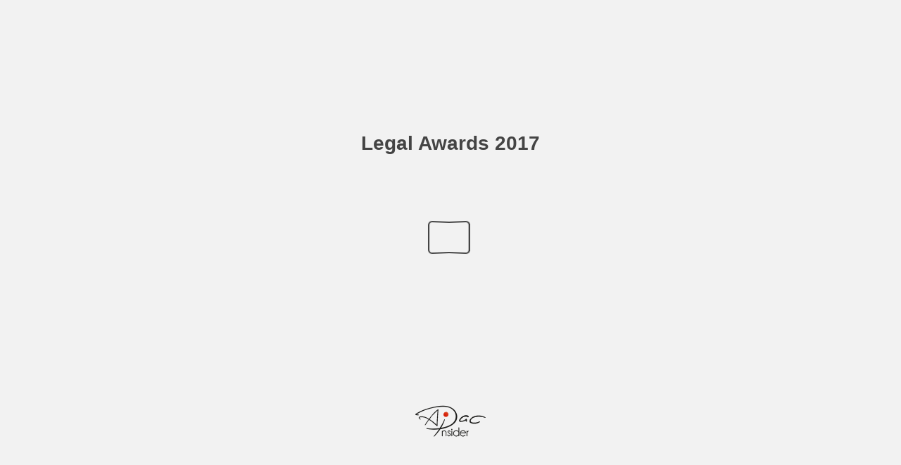

--- FILE ---
content_type: text/html; charset=utf-8
request_url: https://apacinsider.digital/issues/legal-awards-2017/25/
body_size: 1423
content:

<!DOCTYPE html>
<html itemscope itemtype="http://schema.org/Book">
<head>
    <meta http-equiv="X-UA-Compatible" content="IE=edge">
    <meta charset="utf-8">
    <meta http-equiv="Content-Type" content="text/html; charset=utf-8">
        <link rel="shortcut icon" href="/favicon.ico" data-old-href="../files/assets/common/publication-icon.ico?f4180b08"/>
    
        <title>Legal Awards 2017 – Page 25</title>
        <meta name="twitter:title" content="Legal Awards 2017">
        <meta itemprop="name" content="Legal Awards 2017">
        <meta property="og:title" content="Legal Awards 2017">
            <meta name="description" content="The law is a complex and dynamic market, and as such firms, and the individuals driving them that operate in this space need to be constantly delivering excellence and great results.">
            <meta itemprop="description" content="The law is a complex and dynamic market, and as such firms, and the individuals driving them that operate in this space need to be constantly delivering excellence and great results.">
            <meta name="twitter:description" content="The law is a complex and dynamic market, and as such firms, and the individuals driving them that operate in this space need to be constantly delivering excellence and great results.">
            <meta name="twitter:text:description" content="The law is a complex and dynamic market, and as such firms, and the individuals driving them that operate in this space need to be constantly delivering excellence and great results.">
            <meta property="og:description" content="The law is a complex and dynamic market, and as such firms, and the individuals driving them that operate in this space need to be constantly delivering excellence and great results.">
    
    <meta itemprop="image" content="/files/assets/cover300.jpg">
    <meta itemprop="bookFormat" content="EBook" />
    <meta name="twitter:card" content="summary_large_image">
    <meta name="twitter:image:src" content="/files/assets/cover300.jpg">
    
    <meta property="og:type" content="article">
    
    <meta property="og:image" content="files/assets/html/skin/images/fbThumb.png">
    <meta property="og:image:type" content="image/jpeg">
    <meta property="og:article:section" content="Article Section">

    
    <meta name="viewport" content="initial-scale=0.5, user-scalable=no, maximum-scale=0.5" />
   <script type="text/javascript">
       window.FBPublication = window.FBPublication || {};
       var FBInit = window.FBPublication.Initial = window.FBPublication.Initial || {};

       FBInit.BASIC_FIRST_PAGE = "1";
       FBInit.DYNAMIC_FOLDER = "/files/assets/";
       FBInit.STATIC_FOLDER = "/files/";
       FBInit.HTML_INDEX_FILE_NAME = "index.html";


            FBInit.analytics = {"user":[{"id":"UA-67197180-1"}], "our":[], "isAnonymized": true};
              
       FBInit.Versions = ["html", "mobile", "basic"];
       FBInit.BGCOLOR = "#F2F2F2";
       FBInit.TITLE = "Legal Awards 2017";
       FBInit.textColor = "#444444";
       FBInit.GUID = "989bea7174809b93880701d31bffdd9a";
          
              FBInit.PRELOADER = {
                  backgroundColor: "#F2F2F2",
                  titleColor: "#444444",
                  titleText: "Legal Awards 2017",
                      
                      logoLink: {
                          image: "skins/current/images/apac2.png"
                      },
                      
                                };
       

            FBInit.CURRENT_PAGE = "25";

</script>
    <script src="../files/html/static/build.js"></script>
    <style type="text/css">
        body{
            background-color: #F2F2F2;
        } 
       
    </style>
    

</head>
<body style="overflow-x:hidden; margin: 0px; position: absolute; top: 0px; bottom: 0px; left:0px;right:0px; height: 100%; padding: 0;">
    <div id="bsccontainer">

</div>
        <div class="trackers">

        </div>
        <div class="nav-links" style="margin-top: 110%; margin-top: 110vh;">
                <a class="internalLink" href="../" title="ac">1</a>
                            <a class="internalLink" rel="Prev" href="../24/" title="Best UAE Tax Law Firm – UAE &amp; Most Influential Woman in Commercial Law 2017">24</a>
                                        <a class="internalLink" rel="Next" href="../26/" title="Asia Pacific Mediator of the Year">26</a>
                            <a class="internalLink" href="../28/" title="A">28</a>

        </div>
        <div id="text-container" itemprop="text">
            <h1>Legal Awards 2017</h1>
        <div>
 APAC /  Legal Awards 2017 25 Company: Arkhurst &amp; Abdellah Solicitors FZ LLE Contact: Jennifer Arkhurst Email:  <a href="/cdn-cgi/l/email-protection" class="__cf_email__" data-cfemail="214b444f4f4847445340534a4954535255121061494e554c40484d0f424e4c">[email&#160;protected]</a> Address: Creative Tower, P.O. Box 4422, Fujairah, UAE Phone:  00971 558827328 Website:  www.aasolicitors-ae.com Best UAE Tax Law Firm – UAE &amp; Most Influential Woman in Commercial Law 2017 g
        </div><br>
                    <p class="powered-by" itemprop="publisher" itemscope itemtype="http://schema.org/Organization"> <a href="https://flippingbook.com/" title="Made with FlippingBook" itemprop="url" ><span itemprop="name">Made with FlippingBook</span></a> </p>
            RkJQdWJsaXNoZXIy NTY1MjM3        </div>
<script data-cfasync="false" src="/cdn-cgi/scripts/5c5dd728/cloudflare-static/email-decode.min.js"></script><!-- Dynamic FlippingBook optimisation by Cloudflare Worker --></body>

</html>


--- FILE ---
content_type: text/css
request_url: https://apacinsider.digital/issues/legal-awards-2017//files/html/static/styles/css/build.css?uni=989bea7174809b93880701d31bffdd9a
body_size: 9562
content:
#publication *,#publication :after,#publication :before{box-sizing:content-box;box-sizing:initial;vertical-align:baseline;vertical-align:initial;line-height:inherit}#publication{font-size:medium;height:auto;line-height:normal}#publication input{border-radius:0;border-radius:initial;padding:0;padding:initial;font-size:13px}#publication textarea{min-height:0}#publication select{border-radius:0;border-radius:initial;box-sizing:border-box;height:auto;padding:0;padding:initial}#publication .btn:before{margin:0;margin:initial;font-size:inherit;position:static}#publication a,#publication abbr,#publication acronym,#publication address,#publication applet,#publication article,#publication aside,#publication audio,#publication b,#publication big,#publication blockquote,#publication body,#publication canvas,#publication caption,#publication center,#publication cite,#publication code,#publication dd,#publication del,#publication details,#publication dfn,#publication div,#publication dl,#publication dt,#publication em,#publication embed,#publication fieldset,#publication figcaption,#publication figure,#publication footer,#publication form,#publication h1,#publication h2,#publication h3,#publication h4,#publication h5,#publication h6,#publication header,#publication hgroup,#publication html,#publication i,#publication iframe,#publication img,#publication ins,#publication kbd,#publication label,#publication legend,#publication li,#publication mark,#publication menu,#publication nav,#publication object,#publication ol,#publication output,#publication p,#publication pre,#publication q,#publication ruby,#publication s,#publication samp,#publication section,#publication small,#publication span,#publication strike,#publication strong,#publication sub,#publication summary,#publication sup,#publication table,#publication tbody,#publication td,#publication tfoot,#publication th,#publication thead,#publication time,#publication tr,#publication tt,#publication u,#publication ul,#publication var,#publication video{margin:0;padding:0;vertical-align:baseline;border:0;font:inherit;font-size:100%}#publication article,#publication aside,#publication details,#publication figcaption,#publication figure,#publication footer,#publication header,#publication hgroup,#publication menu,#publication nav,#publication section{display:block}#publication body{line-height:1}#publication blockquote,#publication q{quotes:none}#publication blockquote:after,#publication blockquote:before,#publication q:after,#publication q:before{content:"";content:none}#publication table{border-spacing:0;border-collapse:collapse}#publication input{outline:none}#publication [dir=ltr],#publication [dir=rtl]{unicode-bidi:-webkit-isolate;unicode-bidi:-moz-isolate;unicode-bidi:-ms-isolate;unicode-bidi:isolate}#publication bdo[dir=ltr],#publication bdo[dir=rtl]{unicode-bidi:bidi-override;unicode-bidi:-webkit-isolate-override;unicode-bidi:-moz-isolate-override;unicode-bidi:-ms-isolate-override;unicode-bidi:isolate-override}#publication .flipbook-viewport .page-container div::selection{background:rgba(0,0,0,.2)}#publication .flipbook-viewport .page-container div::-moz-selection{background:rgba(0,0,0,.2)}#publication .highlight-element{background-color:rgba(255,233,33,.6)}#publication .flipbook-viewport-central{position:absolute}#publication .flipbook-viewport .page-wrapper{perspective:2500px}#publication .flipbook-viewport{position:absolute;top:0;bottom:0;right:0;left:0;-webkit-user-select:none;-moz-user-select:none;-ms-user-select:none;user-select:none}#publication .flipbook-viewport.allowSelect{-webkit-user-select:text;-moz-user-select:text;-ms-user-select:text;user-select:text}#publication .page-container{transform-origin:0 0}#publication .flipbook-viewport .container{position:absolute;top:50%;left:50%;margin:auto}#publication .flipbook-viewport .page{background-color:#fff;background-repeat:no-repeat;background-size:100% 100%}#publication .flipbook .page{box-shadow:0 0 20px rgba(0,0,0,.2)}#publication .flipbook .gradient{position:absolute;top:0;left:0;width:100%;height:100%;pointer-events:none}#publication .flipbook .even .gradient,#publication .flipbook[dir=ltr] .odd .gradient{background:-webkit-gradient(linear,left top,right top,color-stop(.95,transparent),color-stop(1,rgba(0,0,0,.2)));background-image:linear-gradient(90deg,transparent 95%,rgba(0,0,0,.2))}#publication .flipbook .odd .gradient,#publication .flipbook[dir=ltr] .even .gradient{background:-webkit-gradient(linear,right top,left top,color-stop(.95,transparent),color-stop(1,rgba(0,0,0,.15)));background-image:linear-gradient(270deg,transparent 95%,rgba(0,0,0,.15))}#publication .flipbook .even .gradient.zero,#publication .flipbook[dir=ltr] .odd .gradient.zero{background:-webkit-gradient(linear,left top,right top,color-stop(.95,transparent),color-stop(1,transparent));background-image:linear-gradient(90deg,transparent 95%,transparent)}#publication .flipbook .odd .gradient.zero,#publication .flipbook[dir=ltr] .even .gradient.zero{background:-webkit-gradient(linear,right top,left top,color-stop(.95,transparent),color-stop(1,transparent));background-image:linear-gradient(270deg,transparent 95%,transparent)}#publication .flipbook .even .gradient.light,#publication .flipbook[dir=ltr] .odd .gradient.light{background:-webkit-gradient(linear,left top,right top,color-stop(.95,transparent),color-stop(1,rgba(0,0,0,.1)));background-image:linear-gradient(90deg,transparent 95%,rgba(0,0,0,.1))}#publication .flipbook .odd .gradient.light,#publication .flipbook[dir=ltr] .even .gradient.light{background:-webkit-gradient(linear,right top,left top,color-stop(.95,transparent),color-stop(1,rgba(0,0,0,.05)));background-image:linear-gradient(270deg,transparent 95%,rgba(0,0,0,.05))}#publication .flipbook .even .gradient.hard,#publication .flipbook[dir=ltr] .odd .gradient.hard{background:-webkit-gradient(linear,left top,right top,color-stop(.95,transparent),color-stop(1,rgba(0,0,0,.3)));background-image:linear-gradient(90deg,transparent 95%,rgba(0,0,0,.3))}#publication .flipbook .odd .gradient.hard,#publication .flipbook[dir=ltr] .even .gradient.hard{background:-webkit-gradient(linear,right top,left top,color-stop(.95,transparent),color-stop(1,rgba(0,0,0,.25)));background-image:linear-gradient(270deg,transparent 95%,rgba(0,0,0,.25))}#publication .flipbook .cover .gradient,#publication .flipbook .first .gradient,#publication .flipbook .last.even .gradient{display:none}#publication .flipbook-viewport .page img{margin:0;-webkit-user-select:none;-moz-user-select:none;-ms-user-select:none;user-select:none;-khtml-user-select:none;-webkit-touch-callout:none}#publication .flipbook-viewport .shadow{-webkit-transition:-webkit-box-shadow .5s;-moz-transition:-moz-box-shadow .5s;-ms-transition:-ms-box-shadow .5s;-o-transition:-webkit-box-shadow .5s;box-shadow:0 0 20px #ccc}#publication .flipbook-viewport .next-button,#publication .flipbook-viewport .previous-button{position:absolute;top:0;width:4096px;height:100%;cursor:pointer}#publication .flipbook-viewport .next-button .btn-container,#publication .flipbook-viewport .previous-button .btn-container{position:absolute;top:0;bottom:0;right:0;left:0;cursor:pointer}#publication .flipbook-viewport .icon-add-note.disabled,#publication .mini .flipbook-viewport .icon-add-note{display:none!important}#publication .flipbook-viewport .next-button .icon-add-note.right,#publication .flipbook-viewport .previous-button .icon-add-note.left{z-index:2;padding-right:.2em;padding-left:.2em;font-size:1.4em;position:absolute;top:0;cursor:pointer}#publication .flipbook-viewport .next-button .icon-add-note.right{left:0}#publication .flipbook-viewport .previous-button .icon-add-note.left{right:0}#publication .flipbook-viewport .next-button .icon-book-next,#publication .flipbook-viewport .previous-button .icon-book-prev{z-index:2;padding-right:.2em;padding-left:.2em;font-size:1.4em;position:absolute;top:50%;margin-top:-.7em;cursor:pointer}#publication .flipbook-viewport .next-button .icon-book-next{left:0}#publication .flipbook-viewport .previous-button .icon-book-prev{right:0}#publication .flipbook-viewport .next-button .icon-book-last,#publication .flipbook-viewport .previous-button .icon-book-first{position:absolute;z-index:2;bottom:0;padding:.2em;font-size:.9em;cursor:pointer}#publication .flipbook-viewport .next-button .icon-book-last{left:.2em}#publication .flipbook-viewport .previous-button .icon-book-first{right:.2em}#publication .flipbook-viewport .next-button .hidden-component,#publication .flipbook-viewport .previous-button .hidden-component{display:none}#publication .flipbook-viewport .next-button{right:-4096px;text-align-last:left;border-radius:0 15px 15px 0;-ms-border-radius:0 15px 15px 0;-o-border-radius:0 15px 15px 0}#publication .flipbook-viewport .previous-button{left:-4096px;text-align-last:right;border-radius:15px 0 0 15px;-ms-border-radius:15px 0 0 15px;-o-border-radius:15px 0 0 15px}#publication .flipbook-viewport .zoom-in .next-button,#publication .flipbook-viewport .zoom-in .previous-button{display:none}#publication .swipe-right{transform:translate3d(50%,0,0)}#publication .swipe-left{transform:translate3d(-50%,0,0)}#publication .flipbook .next-nav-button,#publication .flipbook .prev-nav-button{position:absolute;top:0;bottom:0;width:50px;cursor:pointer}#publication .flipbook .next-nav-button{right:0}#publication .flipbook .prev-nav-button{left:0}#publication .flipbook[dir=ltr] .next-nav-button{left:0;right:auto}#publication .flipbook[dir=ltr] .prev-nav-button{right:0;left:auto}#publication .flipbook .page.even .next-nav-button,#publication .flipbook .page.odd .prev-nav-button{display:none}#publication .flipbook .page.p1 .next-nav-button{left:0;width:100%}#publication .flipbook .page.last .next-nav-button{display:none}#publication .page-content{overflow:hidden}#publication .page-content .publication-link{cursor:pointer;-webkit-backface-visibility:hidden;backface-visibility:hidden}#publication .folded .page-content .publication-link{-webkit-backface-visibility:visible;backface-visibility:visible;-webkit-backface-visibility:initial;backface-visibility:initial}#publication .page-content .content-container{position:relative;z-index:1}#publication .folded .page-content .content-container a{transition:opacity 0s ease 0s}#publication .page-content .content-container a{transition:opacity .3s ease-in-out;display:none;position:absolute;opacity:0}#publication .page-content .content-container.active a{display:block}#publication .page-content .content-container a.highlight-on-hover:hover,#publication .page-content .content-container a.highlighted{opacity:.5}#publication .flip-highlighted .page-content .content-container a{opacity:.4}#publication .page-content .search-container{position:relative;z-index:2}#publication .page-content .gif .gif-image,#publication .page-content .gif .gif-preview,#publication .page-content .video .thumbnail{-webkit-user-select:none;-moz-user-select:none;-ms-user-select:none;user-select:none;-webkit-user-drag:none;user-drag:none}#publication .page-content .gif,#publication .page-content .image,#publication .page-content .video{background-repeat:no-repeat;background-position:50%;background-size:cover;cursor:pointer;overflow:hidden}#publication .page-content .gif,#publication .page-content .image,#publication .page-content .publication-note{position:absolute}#publication .page-content .image .image-inner{width:100%;height:100%;background-repeat:no-repeat;background-position:50%;background-size:cover;position:absolute;transition:transform .5s ease-in-out;transform:scale(1)}#publication .page-content .image.reflected .image-inner.scale-on-hover,#publication .page-content .image:hover .image-inner.scale-on-hover{transform:scale(1.02)}#publication .page-content .highlight{width:100%;height:100%;opacity:0;position:absolute;transition:opacity .3s ease-in-out;pointer-events:none}#publication .page-content .video .highlight{z-index:99}#publication .flip-highlighted .highlight.highlight-on-flip,#publication .highlighted .page-content .highlight,#publication .highlighted .page-content a,#publication .page-content .image:hover .highlight.highlight-on-hover{opacity:.4}#publication .page-content .gif .gif-image{position:absolute;width:100%;height:100%;overflow:hidden}#publication .page-content .gif .gif-image img,#publication .page-content .gif .gif-preloader{position:absolute;transform:translate(-50%,-50%);top:50%;left:50%}#publication .page-content .gif .gif-preloader{height:36px;width:36px;pointer-events:none}#publication .page-content .gif .gif-preloader,#publication .page-content .gif .gif-replay{background-color:rgba(0,0,0,.5);border-radius:50%;opacity:0;transition:opacity .2s ease-in-out}#publication .page-content .gif .gif-replay{position:absolute;right:7px;bottom:7px;padding:5px;height:20px;width:20px}#publication .page-content .gif.ended .gif-replay{display:block;opacity:.7}#publication .page-content .gif.ended:hover .gif-replay{opacity:1;cursor:pointer}#publication .page-content .gif .gif-replay svg{width:100%;height:100%;fill:#fff}#publication .page-content .gif .gif-preview{width:100%;height:100%}#publication .page-content .gif.playing .gif-preview{display:none}#publication .page-content .gif.loading .gif-preloader{opacity:1}#publication .page-content .playButton{width:51px;height:51px;background-color:#272f37;opacity:.7;border-radius:50%;position:absolute;transition:opacity .3s ease-in-out,transform .15s ease-in-out;cursor:pointer;transform:translate(-50%,-50%) scale(.9);top:50%;left:50%;z-index:999}#publication .page-content .playButton:before{content:"";position:absolute;display:block;border:2px dashed hsla(0,0%,100%,.6);border-radius:50%;margin:2px;top:0;bottom:0;left:0;right:0}#publication .page-content .video .playButton{width:64px;height:64px}#publication .page-content .playButton.hidden{opacity:0;transform:translate(-50%,-50%) scale(1)}#publication .flip-highlighted .page-content .playButton.highlight-on-flip{opacity:.3}#publication.mini .page-content .playButton:before{border:1px solid hsla(0,0%,100%,.6);margin:1px}#publication .page-content .playButton svg{width:100%;height:100%}#publication .highlighted .page-content .playButton,#publication .page-content .gif:hover .playButton,#publication .page-content .image:hover .playButton,#publication .page-content .playButton.highlighted,#publication .page-content .playButton:hover,#publication .page-content .video:hover .playButton{opacity:.8;transform:translate(-50%,-50%) scale(1)}#publication .page-content .gif.autoplay .playButton,#publication .page-content .gif.loading .playButton,#publication .page-content .gif.loading:hover .playButton,#publication .page-content .gif.playing .playButton,#publication .page-content .gif.playing:hover .playButton{opacity:0}#publication .page-content .preloader{position:absolute;top:50%;left:50%;transform:translateX(-50%) translateY(-50%);direction:ltr}#publication .page-content .preloader .loading-bg{background-image:url(../img/page-loading-bg.png);width:70px;height:70px}@keyframes a{0%{transform:rotate(0deg)}to{transform:rotate(359deg)}}#publication .page-content .preloader .loading-bg .loading{background-image:url(../img/page-loading.png);width:50px;height:50px;position:absolute;top:10px;left:10px;animation:a .5s steps(15) infinite}#publication .page-content .preloader .unready-bg{background-image:url(../img/page-unready.gif);width:90px;height:90px;margin:auto}#publication .page-content .preloader .error{background-image:url(../img/page-error.png);width:83px;height:63px;margin:auto}#publication .page-content .preloader .unready-text-light{width:120px;font-size:12px;text-align:center;color:#ecf0f1}#publication .page-content .preloader .unready-text-dark{width:120px;font-size:12px;text-align:center;color:#354353}#publication .page-content .preloader .error-title-light{min-width:120px;font-size:14px;font-weight:600;text-align:center;color:#ecf0f1;margin:10px}#publication .page-content .preloader .error-title-dark{min-width:120px;font-size:14px;font-weight:600;text-align:center;color:#354353;margin:10px}#publication .page-content .preloader .error-text-light{max-width:275px;font-size:12px;text-align:center;color:#ecf0f1}#publication .page-content .preloader .error-text-dark{max-width:275px;font-size:12px;text-align:center;color:#354353}#publication .img-fill{min-height:100%;min-width:100%;max-width:none;max-height:none;display:block;top:50%;left:50%;transform:translate(-50%,-50%)}#publication .img-fill,#publication .img-fit{position:absolute;-webkit-user-select:none;-moz-user-select:none;-ms-user-select:none;user-select:none;-webkit-user-drag:none;pointer-events:none}#publication .img-fit{top:0;width:100%;height:100%}#publication .page-content img{display:none}#publication .page-content img[src]{display:block}#publication .context-menu{position:absolute;padding-top:0;padding-bottom:0;min-width:200px;max-width:300px;direction:ltr;z-index:7000}#publication .context-menu ul{list-style:none;padding-left:0;margin:0}#publication .context-menu{background-color:#fff;box-shadow:0 2px 8px 0 rgba(0,0,0,.5);color:#272f37}#publication .context-menu li.context-menu-item:hover{background:rgba(39,47,55,.1)}#publication .context-menu li{position:relative;padding:0;cursor:default;display:table;width:100%;height:36px}#publication .context-menu li.context-menu-divider{position:relative;padding:0;cursor:default;display:table;height:1px;background-color:rgba(39,47,55,.2);width:100%}#publication .context-menu .icon{padding-left:6px;box-sizing:border-box;height:21px;cursor:default;text-align:center;line-height:21px;width:21px;padding-top:2px;font-size:21px;display:table-cell;vertical-align:middle}#publication .context-menu .context-menu-item-name{display:table-cell;padding-right:6px;padding-left:6px;vertical-align:middle;line-height:1.2em;font-size:13px}#publication .context-menu li div.context-menu{left:100%;top:-5px}#publication .download-title{margin:15px 20px 10px;direction:ltr}#publication .download-full-button{display:block;width:370px;height:50px;margin:22px;padding:10px 20px 10px 65px;cursor:pointer;text-align:left;text-decoration:none;border:1px solid;background:url(../img/file-pdf.svg) no-repeat;background-position:center left 5px;background-size:50px 50px}#publication .download-full-button span{display:block;width:100%;cursor:pointer;pointer-events:none}#publication .download-full-button span span{display:inline}#publication .download-full-button span.description,#publication .download-full-button span.title{display:block;line-height:25px;direction:ltr}#publication .download-list{display:block;width:460px;max-height:134px;margin:15px 20px 20px;overflow-y:hidden;position:relative;direction:ltr}#publication .download-list .iScrollVerticalScrollbar{width:10px!important;right:1px!important;left:auto!important}#publication .download-list .iScrollIndicator{border-radius:5px!important}#publication .download-list li{padding:2px 0;list-style-type:none;line-height:28px}#publication .download-list li:before{vertical-align:middle}#publication .download-list a{padding-left:5px;text-decoration:underline}@font-face{font-family:publication-font;src:url(font/publication-font.eot?v=2);src:url(font/publication-font.eot?v=2#iefix) format("eot"),url(font/publication-font.woff?v=2) format("woff"),url(font/publication-font.ttf?v=2) format("truetype"),url(font/publication-font.svg?v=2#publication-font) format("svg")}#publication .icon:before{font-family:publication-font;-webkit-font-smoothing:antialiased;-moz-osx-font-smoothing:grayscale;font-style:normal;font-feature-settings:normal;font-variant:normal;font-weight:400;text-decoration:none;text-transform:none}#publication .icon-add-note:before{content:"\E001"}#publication .icon-book-first:before{content:"\E002"}#publication .icon-book-last:before{content:"\E003"}#publication .icon-book-next:before{content:"\E004"}#publication .icon-book-prev:before{content:"\E005"}#publication .icon-bookmark:before{content:"\E006"}#publication .icon-close:before{content:"\E007"}#publication .icon-down-arrow:before{content:"\E008"}#publication .icon-download:before{content:"\E009"}#publication .icon-edit-note:before{content:"\E00A"}#publication .icon-file-any:before{content:"\E00B"}#publication .icon-file-doc:before{content:"\E00C"}#publication .icon-file-exe:before{content:"\E00D"}#publication .icon-file-gif:before{content:"\E00E"}#publication .icon-file-html:before{content:"\E00F"}#publication .icon-file-jpg:before{content:"\E010"}#publication .icon-file-mp3:before{content:"\E011"}#publication .icon-file-mp4:before{content:"\E012"}#publication .icon-file-pdf:before{content:"\E013"}#publication .icon-file-png:before{content:"\E014"}#publication .icon-file-ppt:before{content:"\E015"}#publication .icon-file-psd:before{content:"\E016"}#publication .icon-file-rar:before{content:"\E017"}#publication .icon-file-xls:before{content:"\E018"}#publication .icon-file-zip:before{content:"\E019"}#publication .icon-first:before{content:"\E01A"}#publication .icon-font:before{content:"\E01B"}#publication .icon-fullscreen-out:before{content:"\E01C"}#publication .icon-fullscreen:before{content:"\E01D"}#publication .icon-info:before{content:"\E01E"}#publication .icon-last:before{content:"\E01F"}#publication .icon-left-arrow:before{content:"\E020"}#publication .icon-mute:before{content:"\E021"}#publication .icon-next:before{content:"\E022"}#publication .icon-note:before{content:"\E023"}#publication .icon-open-link:before{content:"\E024"}#publication .icon-previous:before{content:"\E025"}#publication .icon-print:before{content:"\E026"}#publication .icon-right-arrow:before{content:"\E027"}#publication .icon-rounded-close:before{content:"\E028"}#publication .icon-search:before{content:"\E029"}#publication .icon-slideshow-pause:before{content:"\E02A"}#publication .icon-slideshow:before{content:"\E02B"}#publication .icon-social:before{content:"\E02C"}#publication .icon-sound:before{content:"\E02D"}#publication .icon-thumbnails:before{content:"\E02E"}#publication .icon-toc:before{content:"\E02F"}#publication .icon-trash-can:before{content:"\E030"}#publication .icon-zoomin:before{content:"\E031"}#publication .icon-zoomout:before{content:"\E032"}#publication.lightbox-opened .black-out{opacity:.4;visibility:visible}#publication .contentfull-lightbox{z-index:100000;position:absolute;display:block;margin:50px auto;min-width:15px;min-height:15px;background-color:#fff;padding:10px;border-radius:5px}#publication .contentfull-lightbox .closeButton{width:30px;height:30px;top:-15px;right:-15px;position:absolute;cursor:pointer;background:url(../img/close.png) 0 0 no-repeat}#publication .logo-frame{position:absolute;z-index:1}#publication .logo-frame.hidden{visibility:hidden;opacity:0}#publication .logo-frame.linked:hover{opacity:.7}#publication .logo-frame a,#publication .logo-frame a img{-webkit-user-select:none;-moz-user-select:none;-ms-user-select:none;user-select:none}#publication{position:absolute;top:0;right:0;bottom:0;left:0;display:-ms-flexbox;display:flex;overflow:hidden;background-color:#e6e6e6;-ms-flex-flow:row nowrap;flex-flow:row nowrap}#publication .main-frame{z-index:1;display:-ms-flexbox;display:flex;-webkit-user-select:none;-moz-user-select:none;-ms-user-select:none;user-select:none;position:relative;-ms-flex:1;flex:1;-ms-flex-flow:column nowrap;flex-flow:column nowrap;-ms-flex-order:2;order:2;min-width:0}#publication .flipbook-container{-ms-flex:1;flex:1;-ms-flex-order:2;order:2}#publication .font-loader{position:absolute;top:-5000px;left:-5000px;display:block}#publication .divider:before{content:"";width:0;font-size:.8em}#publication .divider.void:before{border:0}#publication .pager input{border:none}#publication .search{box-sizing:border-box}#publication .bottom-toolbar-frame{width:100%;text-align:center;-ms-flex-flow:column nowrap;flex-flow:column nowrap;-ms-flex-order:3;order:3}#publication .bottom-toolbar,#publication .bottom-toolbar-frame{display:-ms-flexbox;display:flex;-ms-flex-align:center;align-items:center}#publication .bottom-toolbar{padding:0 11px;list-style-type:none;-ms-flex-flow:row nowrap;flex-flow:row nowrap;direction:ltr}#publication .bottom-toolbar li{display:inline-block;float:left;width:1.2em}#publication .bottom-toolbar .divider{width:16px;margin-right:9px;margin-left:9px}#publication .bottom-toolbar .icon{width:29px;margin:0;font-size:24px}#publication .bottom-toolbar .icon.icon-note{font-size:18px}#publication .bottom-toolbar .divider,#publication .bottom-toolbar .icon{box-sizing:border-box;height:29px;cursor:pointer;text-align:center;line-height:29px}#publication .bottom-toolbar .divider.void{width:0}#publication li.nav-bar{width:auto}#publication .nav-bar ul{direction:ltr;line-height:1.2em}#publication .nav-bar ul li{display:inline-block;float:none;width:1.2em;padding:0}#publication .bottom-toolbar-frame.hidden,#publication .bottom-toolbar .hidden-component,#publication.mini .bottom-toolbar-frame,#publication.mini .top-toolbar{display:none}#publication.mini.logo-top .flipbook-container{margin-top:45px}#publication.mini.logo-bottom .flipbook-container{margin-bottom:50px}#publication .clickToRead{position:absolute;top:50%;left:50%;width:120px;height:auto;margin-left:-70px;margin-top:-25px;color:#fff;background-color:rgba(0,0,0,.7);cursor:pointer;padding:10px;border-radius:5px;text-align:center;display:none;font-size:13px;line-height:20px;z-index:5000;transition:opacity .25s,background-color .25s;transition-delay:.5s,0s}#publication.mini.logo-top .clickToRead{margin-top:5px}#publication.mini.logo-bottom .clickToRead{margin-top:-45px}#publication .clickToRead:hover{background-color:rgba(0,0,0,.8)}#publication.mini .clickToRead{display:block;opacity:1}#publication .clickToRead.turning{opacity:0;transition-delay:0s}#publication.mini #icon-left-note,#publication.mini #icon-right-note{display:none!important}#publication .note-rect .note-footer .note-color.red{background-color:#ff8383}#publication .note-rect .note-footer .note-border-color.red{border-color:#ff8383}#publication .note-rect .note-footer .note-color.gray{background-color:#a6a19b}#publication .note-rect .note-footer .note-border-color.gray{border-color:#a6a19b}#publication .note-rect .note-footer .note-color.orange{background-color:#f93}#publication .note-rect .note-footer .note-border-color.orange{border-color:#f93}#publication .note-rect .note-footer .note-color.violet{background-color:#9d80d7}#publication .note-rect .note-footer .note-border-color.violet{border-color:#9d80d7}#publication .note-rect .note-footer .note-color.blue{background-color:#64d3fd}#publication .note-rect .note-footer .note-border-color.blue{border-color:#64d3fd}#publication .note-rect .note-footer .note-color.green{background-color:#66d566}#publication .note-rect .note-footer .note-border-color.green{border-color:#66d566}#publication.mini .note-icon{display:none}#publication .note-icon.red{color:#eb5a5a}#publication .mini.note-icon.red:hover,#publication .opened.note-icon.red{color:#c74c4c}#publication .note-icon.gray{color:#596168}#publication .mini.note-icon.gray:hover,#publication .opened.note-icon.gray{color:#4b5258}#publication .note-icon.orange{color:#f38d2a}#publication .mini.note-icon.orange:hover,#publication .opened.note-icon.orange{color:#ce7723}#publication .note-icon.violet{color:#7957bf}#publication .mini.note-icon.violet:hover,#publication .opened.note-icon.violet{color:#664aa2}#publication .note-icon.blue{color:#2db1e3}#publication .mini.note-icon.blue:hover,#publication .opened.note-icon.blue{color:#2696c1}#publication .note-icon.green{color:#33cc34}#publication .mini.note-icon.green:hover,#publication .opened.note-icon.green{color:#2bad2c}#publication .note-icon{font-size:32px;line-height:32px;width:32px;height:32px;cursor:pointer;position:absolute;opacity:1;z-index:1}#publication .note-icon:after{content:"";background-color:#fff;position:absolute;z-index:-1;left:15%;top:15%;right:15%;bottom:35%}#publication .note-icon:hover{opacity:1}#publication .removed.note-icon{display:none}#publication .inactive.note-icon{opacity:0}#publication .opened.note-icon{cursor:move}#publication .note-rect{width:230px;height:125px;position:absolute;background-color:#f6f6f6;box-shadow:0 2px 10px 0 rgba(27,47,73,.3);border-radius:5px}#publication .edit.note-rect,#publication .view.note-rect{display:block}#publication .mini.note-rect,#publication .move.note-rect{display:none}#publication .note-rect .note-body{height:76px;position:absolute;width:210px;margin:11px 15px 5px;overflow:hidden}#publication .note-rect .note-article{font-family:inherit;resize:none;font-size:14px;width:200px;height:76px;position:absolute;padding:0;color:#596168;border:1px solid #a9a9a9;text-align:left;direction:ltr}#publication .note-rect .note-article::-webkit-input-placeholder{color:#a6aaad}#publication .note-rect .note-article:-ms-input-placeholder{color:#a6aaad}#publication .note-rect .note-article::placeholder{color:#a6aaad}#publication .edit.note-rect .note-article,#publication .edit.note-rect .note-article:focus{border-color:transparent;background-color:transparent}#publication .edit.note-rect .note-article:focus{outline:none!important}#publication .view.note-rect .note-article,#publication .view.note-rect .note-article:focus{border-color:transparent;background-color:transparent}#publication .view.note-rect .note-article:focus{outline:none!important}#publication .note-rect .note-footer{height:37px;width:100%;margin:0;bottom:0;position:absolute}#publication .note-rect .note-footer .note-button{float:right;font-size:22px;line-height:22px;height:22px;color:#a6aaad;cursor:pointer;text-align:center;margin:5px 11px}#publication .note-rect .note-footer .note-button:hover{color:#596168}#publication .note-rect .note-footer .note-border-color{top:7px;width:16px;height:16px;border-radius:50%;float:left;margin:7px -10px 3px 14px;background-color:transparent;cursor:pointer;border:2px solid transparent}#publication .note-rect .note-footer .note-color{width:12px;height:12px;border-radius:50%;margin:2px;cursor:pointer}#publication .note-rect .note-footer .note-time{width:auto;resize:none;font-size:12px;line-height:11px;margin:11px 18px;float:left;color:#a6aaad}#publication .edit.note-rect .note-footer .note-time,#publication .note-rect .note-footer #note-share-button,#publication .view.note-rect .note-footer #note-delete-button,#publication .view.note-rect .note-footer .note-border-color{display:none}#publication .pager{cursor:default}#publication .pager input{min-width:30px;max-width:70px;height:1.7em;margin:0 7px;text-align:center;line-height:1.7em;direction:ltr}#publication .pager-total{margin:0 7px}#publication .black-out{position:absolute;z-index:1000;top:0;left:0;visibility:hidden;width:100%;height:100%;transition:all .3s ease-out;opacity:0;background-color:#000}#publication.popup-opened .black-out{visibility:visible;opacity:.4}#publication .popup-window{position:absolute;z-index:1001;top:50%;left:50%;visibility:hidden;width:500px;margin:-125px 0 0 -250px;transition:opacity,visibility .03s;transition-delay:.3s;opacity:0;-webkit-user-select:none;-moz-user-select:none;-ms-user-select:none;user-select:none;cursor:default}#publication .popup-window label{font-size:13px}#publication .popup-window textarea{box-sizing:border-box;width:100%;height:55px;padding:4px 7px;resize:none;text-align:left;color:#333}#publication .popup-window input{color:#444}#publication.popup-opened .popup-window{visibility:visible;opacity:1}#publication .popup-title-frame{width:100%;height:48px;line-height:48px;-webkit-user-select:none;-moz-user-select:none;-ms-user-select:none;user-select:none;cursor:default}#publication .popup-title{display:inline-block;float:left;height:48px;font-size:13px;line-height:48px}#publication .popup-title:before{float:left;padding:0 10px;vertical-align:top;height:45px;line-height:45px;font-size:21px}#publication .popup-title-frame .icon-close{float:right}#publication .popup-title-frame .icon-close:hover{cursor:pointer}#publication .popup-title-frame .icon-close:before{height:48px;padding:0 10px;vertical-align:top;font-size:21px;line-height:48px}#publication .preloader-dots .dot{display:inline-block;width:8px;height:8px;animation:c 1.8s infinite;opacity:.3;border-radius:50%;background:#666}#publication .preloader-dots .dot:nth-child(2){animation-delay:.15s}#publication .preloader-dots .dot:nth-child(3){animation-delay:.3s}#publication .preloader-dots .dot:nth-child(4){animation-delay:.45s}#publication .preloader-dots .dot:nth-child(5){animation-delay:.6s}#publication .circle-loader{border-radius:50%;width:30px;height:30px;animation:b 2s linear infinite}@keyframes b{0%{transform:rotate(0deg)}to{transform:rotate(1turn)}}#publication .print-window-container{margin:12px}#publication .print-title-frame{display:table;width:100%;-webkit-user-select:none;-moz-user-select:none;-ms-user-select:none;user-select:none;direction:ltr}#publication .print-title-frame .title-frame{padding:15px;vertical-align:top;display:inline-block}#publication .print-title-frame .title-frame:before{content:attr(data-title);position:relative;float:left;display:block;margin-top:-27px}#publication .print-title-frame .title-frame.master{height:120px;width:250px;float:left}#publication .print-title-frame .title-frame.slave{text-align:center;height:120px;width:150px;float:right;direction:ltr}#publication .print-title-frame .title-frame.slave .icon{cursor:pointer}#publication .print-options-list{width:100%;cursor:pointer}#publication .pages-count-label{margin:.6em 0;font-size:.7em;float:left}#publication .print-page-inp{display:none;width:100%;margin-top:1em}#publication .print-page-inp.active{display:block}#publication .print-page-inp.active.err{border:1px solid red}#publication .image-frame{position:relative;display:inline-block;overflow:hidden;width:65%;margin:.5em 0;vertical-align:middle}#publication .image-frame:before{content:"";display:block;padding-top:100%}#publication .img-el{position:absolute;top:50%;left:50%}#publication .print-group .icon{display:inline-block;cursor:pointer;font-size:1.2em}#publication .print-slider{font-size:.7em;direction:ltr}#publication .progress{width:100%;display:none;margin:12px 0}#publication .downloading .progress{display:block}#publication .cancel-button{display:none}#publication .downloading .cancel-button{display:block;float:right;max-width:200px;min-width:50px;overflow:hidden;height:30px;margin:12px 0 12px 12px;padding:0 10px;cursor:pointer;text-align:center;text-decoration:none;line-height:30px}#publication .progress-background{width:100%;height:3px}#publication .progress-bar{height:3px;width:10%}#publication .print-button-bar{display:-ms-flexbox;display:flex;-ms-flex-pack:end;justify-content:flex-end;direction:ltr}#publication .print-button{display:block;float:right;max-width:200px;min-width:50px;overflow:hidden;height:30px;margin:12px 0 12px 12px;padding:0 10px;cursor:pointer;text-align:center;text-decoration:none;line-height:30px}#publication .print-options-list.disable{background-color:#dcdcdc;color:gray;cursor:default}#publication .waiting-bar{width:100%;display:none;margin:12px 0}#publication .printing .waiting-bar{display:-ms-flexbox;display:flex}#publication .popup-window .waiting-bar label{margin-top:4px}#publication .text-block.print-comment{display:none}#publication .idle .text-block.print-comment{display:block}#publication .print-window .circle-loader{margin:12px 0 12px 12px}#publication .print-view{display:none}@media print{@page{size:auto}#publication{position:static!important;overflow:auto;width:auto;height:auto;margin:0;background:transparent none;-webkit-print-color-adjust:exact;display:inline!important;display:initial!important}#publication>div:not(.print-view){display:none}#publication .page-container{position:relative}#publication .page-break{page-break-after:always}#publication .print-view{display:block;overflow-x:hidden}}#publication .printModal{font-family:sans-serif;display:-ms-flexbox;display:flex;text-align:center;font-weight:300;font-size:30px;left:0;top:0;position:absolute;color:#0460b5;width:100%;height:100%;background-color:hsla(0,0%,100%,.91)}#publication .printClose{position:absolute;right:10px;top:10px}#publication .printClose:before{content:"\00D7";font-family:Helvetica Neue,sans-serif;font-weight:100;line-height:1px;padding-top:.5em;display:block;font-size:2em;text-indent:1px;overflow:hidden;height:1.25em;width:1.25em;text-align:center;cursor:pointer}#publication .printSpinner{margin-top:3px;margin-left:-40px;position:absolute;display:inline-block;width:25px;height:25px;border:2px solid #0460b5;border-radius:50%;animation:a .75s infinite linear}#publication .printSpinner:after,#publication .printSpinner:before{left:-2px;top:-2px;display:none;position:absolute;content:"";width:inherit;height:inherit;border:inherit;border-radius:inherit}#publication .printSpinner,#publication .printSpinner:after,#publication .printSpinner:before{display:inline-block;border-color:transparent;border-top-color:#0460b5;animation-duration:1.2s}#publication .printSpinner:before{transform:rotate(120deg)}#publication .printSpinner:after{transform:rotate(240deg)}#publication .search-ul{width:100%}#publication .search-item{width:100%;text-align:left}#publication .search-item-p{display:inline-block;box-sizing:border-box;width:100%;min-height:36px;font-size:12px;line-height:34px;direction:ltr}#publication .search-item-p:hover{cursor:pointer}#publication .search-item-title{display:inline-block;overflow:hidden;box-sizing:border-box;padding:10px;vertical-align:middle;text-overflow:ellipsis;line-height:15px}#publication .search-sub-header{box-sizing:border-box;width:100%;padding-right:10px;padding-left:10px;text-align:left;font-size:12px;line-height:27px;direction:ltr;cursor:default}#publication .search-sub-header.empty-result{height:3px;background:transparent!important}#publication .search-input-block{box-sizing:border-box;width:100%;height:23px;margin:5px 0;padding:0 10px;line-height:23px}#publication .search-input-block .icon{box-sizing:border-box;width:28px;height:23px;cursor:pointer;text-align:center;font-size:1.2em;line-height:23px}#publication .search-input-block .btn{float:right;margin:0;margin-top:1px;border:0}#publication .search-input-block label{display:block;overflow:hidden;padding-right:10px;white-space:nowrap;text-overflow:ellipsis}#publication .search-input-block input{overflow:hidden;box-sizing:border-box;width:100%;height:23px;padding:0 5px;text-align:left;white-space:nowrap;text-overflow:ellipsis;line-height:23px;direction:ltr}#publication .search-live-preloader{float:right;width:60px;height:10px}#publication .search-preloader{position:relative;display:-ms-flexbox;display:flex;width:100%;height:50px;margin-top:20px;-ms-flex-align:center;align-items:center;-ms-flex-pack:center;justify-content:center}#publication .search-preloader .preloader-dots{height:50px}#publication .search-live-preloader .dot,#publication .search-preloader .preloader-dots .dot{display:inline-block;width:8px;height:8px;animation:c 1.8s infinite;opacity:.3;border-radius:50%;background:#666}#publication .search-live-preloader .dot{animation:d 1s infinite}#publication .search-preloader .preloader-dots .dot:nth-child(2){animation-delay:.15s}#publication .search-preloader .preloader-dots .dot:nth-child(3){animation-delay:.3s}#publication .search-preloader .preloader-dots .dot:nth-child(4){animation-delay:.45s}#publication .search-preloader .preloader-dots .dot:nth-child(5){animation-delay:.6s}@keyframes c{0%{transform:translateY(0)}35%{transform:translateY(0);opacity:.3}50%{transform:translateY(-20px);opacity:.8}70%{transform:translateY(3px);opacity:.8}85%{transform:translateY(-3px)}}@keyframes d{0%{transform:translateX(0)}50%{transform:translateX(50px)}to{transform:translateX(0)}}#publication .search-live-preloader.hidden,#publication .search-preloader.hidden,#publication .search-scroller.hidden{display:none}#publication .socialBody{box-sizing:border-box;width:100%;padding:15px;text-align:left;direction:ltr}#publication .qr{display:inline-block;float:left;box-sizing:border-box;padding:2px;background-color:#fff}#publication .url-section{display:inline-block;box-sizing:border-box;width:350px;margin:0 0 0 15px;text-align:left;vertical-align:top}#publication .url-container{direction:ltr}#publication .current-page-label{display:inline-block;margin-top:5px;width:100%;float:right;font-size:13px;direction:ltr}#publication .current-page-label input[type=checkbox]{cursor:pointer}#publication .text-block{display:inline-block;width:100%;margin:8px 0;text-align:left}#publication .social-link{display:inline-block;width:32px;height:32px;margin:0 5px 0 0}#publication .facebook-link{background:url(../img/facebook.png);background-size:contain}#publication .twitter-link{background:url(../img/twitter.png);background-size:contain}#publication .linkedin-link{background:url(../img/linkedin.png);background-size:contain}#publication .tumblr-link{background:url(../img/tumblr.png);background-size:contain}#publication .google-link{background:url(../img/google.png);background-size:contain}#publication .mail-link{background:url(../img/mail.png);background-size:contain}#publication .vk-link{background:url(../img/vk.png);background-size:contain}#publication .social-button{display:block;float:right;max-width:200px;min-width:50px;overflow:hidden;height:30px;margin:0;margin-top:10px;padding:0 10px;cursor:pointer;text-align:center;text-decoration:none;line-height:30px}#publication .window-tabs-head{width:100%;margin-bottom:16px}#publication .window-tabs-head.disabled{display:none}#publication .window-tabs-head span{font-size:13px;padding:3px 11px;display:inline-block;cursor:pointer;box-sizing:border-box}#publication .window-tab{display:none}#publication .window-tab.active{display:block}#publication .embed-label{width:100%;float:left;display:inline-block;font-size:13px;margin:0;direction:ltr}#publication .embed-label+.embed-label{margin-top:10px}#publication .embed-label select{font-size:13px}#publication .embed-label input[type=checkbox],#publication .embed-label select{cursor:pointer}#publication .embed-copy{margin:0 0 10px}#publication .embed-size-frame{font-size:13px;display:inline-block}#publication .embed-size-frame label{margin-right:10px}#publication .embed-size-frame input{height:28px;text-align:center}#publication .size-inp{width:50px}#publication .embed-text-area{margin:10px 0 5px;direction:ltr}#publication .break{clear:right}#publication .th-template{position:absolute;top:-5000px;left:5000px}#publication .th-string{display:inline-block;width:100%;text-align:center;padding-bottom:36px;font-size:0}#publication .th-spread-wrapper{display:inline-block;margin:5px 10px}#publication .th-item-wrapper{box-sizing:border-box}#publication .th-item-wrapper:first-child{float:left}#publication .rtl .th-item-wrapper:first-child,#publication .th-item-wrapper:last-child{float:right}#publication .rtl .th-item-wrapper:last-child{float:left}#publication .th-item-wrapper.wide{width:100%}#publication .th-img-element{width:100%;margin:auto;cursor:pointer;text-align:left;text-align:initial;overflow:hidden;position:relative}#publication .th-img-element.loading .preloader{background:50% no-repeat url(../img/lightbox-preloader.gif);width:100%;height:100%;position:absolute}#publication .th-item-wrapper.wide .th-img-element.loading .preloader{width:50%}#publication .slide .th-item-wrapper.wide .th-img-element.loading .preloader{width:100%}#publication .th-item-title{display:block;width:100%;height:18px;padding:6px 0 12px;text-align:center;font-size:13px;cursor:default;margin-bottom:-36px}#publication .slide .rtl .th-string,#publication .slide .th-string{padding-bottom:0}#publication .slide .rtl .th-spread-wrapper,#publication .slide .th-spread-wrapper{margin:0;width:100%}#publication .slide .rtl .th-item-wrapper:first-child,#publication .slide .rtl .th-item-wrapper:last-child,#publication .slide .th-item-wrapper:first-child,#publication .slide .th-item-wrapper:last-child{padding:5px 10px}#publication .slide .rtl .th-item-wrapper,#publication .slide .th-item-wrapper{float:none}#publication .slide .rtl .th-item-title,#publication .slide .th-item-title{margin-bottom:0}#publication .th-item-wrapper .gradient{width:100%;height:100%;pointer-events:none;position:absolute}#publication .rtl .th-item-wrapper:last-child .gradient,#publication .th-item-wrapper:first-child .gradient{background:-webkit-gradient(linear,left top,right top,color-stop(.95,transparent),color-stop(1,rgba(0,0,0,.2)));background-image:linear-gradient(90deg,transparent 95%,rgba(0,0,0,.2))}#publication .rtl .th-item-wrapper:first-child .gradient,#publication .th-item-wrapper:last-child .gradient{background:-webkit-gradient(linear,right top,left top,color-stop(.95,transparent),color-stop(1,rgba(0,0,0,.15)));background-image:linear-gradient(270deg,transparent 95%,rgba(0,0,0,.15))}#publication .rtl .th-item-wrapper:first-child.wide .gradient,#publication .th-item-wrapper.wide .gradient{background:-webkit-gradient(linear,right top,left top,color-stop(.47,transparent),color-stop(.5,rgba(0,0,0,.15)),color-stop(.52,transparent));background-image:linear-gradient(270deg,transparent 47%,rgba(0,0,0,.15) 50%,transparent 52%)}#publication .rtl .th-item-wrapper:last-child .gradient.light,#publication .th-item-wrapper:first-child .gradient.light{background:-webkit-gradient(linear,left top,right top,color-stop(.95,transparent),color-stop(1,rgba(0,0,0,.1)));background-image:linear-gradient(90deg,transparent 95%,rgba(0,0,0,.1))}#publication .rtl .th-item-wrapper:first-child .gradient.light,#publication .th-item-wrapper:last-child .gradient.light{background:-webkit-gradient(linear,right top,left top,color-stop(.95,transparent),color-stop(1,rgba(0,0,0,.05)));background-image:linear-gradient(270deg,transparent 95%,rgba(0,0,0,.05))}#publication .th-item-wrapper.wide .gradient.light{background:-webkit-gradient(linear,right top,left top,color-stop(.47,transparent),color-stop(.5,rgba(0,0,0,.05)),color-stop(.52,transparent));background-image:linear-gradient(270deg,transparent 47%,rgba(0,0,0,.05) 50%,transparent 52%)}#publication .rtl .th-item-wrapper:last-child .gradient.hard,#publication .th-item-wrapper:first-child .gradient.hard{background:-webkit-gradient(linear,left top,right top,color-stop(.95,transparent),color-stop(1,rgba(0,0,0,.3)));background-image:linear-gradient(90deg,transparent 95%,rgba(0,0,0,.3))}#publication .rtl .th-item-wrapper:first-child .gradient.hard,#publication .th-item-wrapper:last-child .gradient.hard{background:-webkit-gradient(linear,right top,left top,color-stop(.95,transparent),color-stop(1,rgba(0,0,0,.25)));background-image:linear-gradient(270deg,transparent 95%,rgba(0,0,0,.25))}#publication .th-item-wrapper.wide .gradient.hard{background:-webkit-gradient(linear,right top,left top,color-stop(.47,transparent),color-stop(.5,rgba(0,0,0,.25)),color-stop(.52,transparent));background-image:linear-gradient(270deg,transparent 47%,rgba(0,0,0,.25) 50%,transparent 52%)}#publication .slide .th-item-wrapper .gradient,#publication .th-item-wrapper.first .gradient,#publication .th-item-wrapper .gradient.zero,#publication .th-item-wrapper.last .gradient{display:none}#publication .toc-item,#publication .toc-ul{width:100%}#publication .toc-item-p{display:inline-block;box-sizing:border-box;width:100%;min-height:36px;vertical-align:text-top;font-size:12px;line-height:34px}#publication .toc-item .icon{display:inline-block;float:left;width:26px;height:36px;text-align:center;vertical-align:middle;line-height:34px}#publication .toc-item .icon:before{width:28px;height:34px;font-size:15px;line-height:36px}#publication .toc-item:hover{cursor:pointer}#publication .toc-sub-item-ul{display:none}#publication .opened>.toc-sub-item-ul{display:block}#publication .toc-item-title{display:inline-block;float:left;overflow:hidden;box-sizing:border-box;padding:10px 10px 10px 0;text-align:left;vertical-align:middle;text-overflow:ellipsis;line-height:15px}#publication .tool-window .note-window-content{text-align:center}#publication .tool-window .note-window-item{width:240px;height:74px;cursor:pointer}#publication .tool-window .note-img-element{margin:9px 10px;float:left}#publication .tool-window .note-body-element{height:56px;margin:9px 10px 9px 0;float:left}#publication .tool-window .note-color.red{background-color:#eb5a5a}#publication .tool-window .note-color.gray{background-color:#596168}#publication .tool-window .note-color.orange{background-color:#f38d2a}#publication .tool-window .note-color.violet{background-color:#7957bf}#publication .tool-window .note-color.blue{background-color:#2db1e3}#publication .tool-window .note-color.green{background-color:#33cc34}#publication .tool-window .note-color{width:8px;height:8px;border-radius:50%;margin:6px 0;float:right}#publication .tool-window .note-window-item-title{float:left;width:140px;height:19px;font-size:14px;font-weight:700;text-align:left;overflow:hidden}#publication .tool-window .note-window-item-text{float:right;width:100%;height:35px;font-size:12px;text-align:left;resize:none;margin:4px 0 0;padding:0;border:none;overflow:hidden;background:transparent;font-family:Open Sans,Helvetica,Arial,sans-serif;-webkit-user-select:none;-moz-user-select:none;-ms-user-select:none;user-select:none}#publication .tool-window .note-window-item-text:focus{outline:none!important;border:0}#publication .tool-window .note-window-post-invitation-text{font-size:13px}#publication .tool-window .note-window-invitation-text,#publication .tool-window .note-window-post-invitation-text{padding:24px 28px 0;text-align:center;overflow:hidden;float:right;display:block}#publication .tool-window .tool-button.note-button{display:inline-block;max-width:200px;min-width:50px}#publication .tool-window .tool-button{font-size:13px;cursor:pointer;height:30px;margin-top:24px;margin-bottom:24px;padding:0 10px;text-align:center;text-decoration:none;line-height:30px}#publication .tool-window{z-index:1000;display:-ms-flexbox;display:flex;-ms-flex-direction:column;flex-direction:column;-ms-flex-negative:0;flex-shrink:0;-ms-flex-order:1;order:1}#publication .tool-window.right{-ms-flex-order:3;order:3}#publication .tool-title-frame{width:100%;height:45px;line-height:45px}#publication .tool-title{display:inline-block;float:left;height:45px;font-size:13px;line-height:45px;-webkit-user-select:none;-moz-user-select:none;-ms-user-select:none;user-select:none;cursor:default}#publication .tool-title.icon-note:before{padding-top:2px;font-size:18px}#publication .tool-title:before{float:left;padding:0 10px;line-height:45px;height:45px;vertical-align:top;font-size:24px}#publication .tool-title-frame .icon-close{float:right}#publication .tool-title-frame .icon-close:hover{cursor:pointer}#publication .tool-title-frame .icon-close:before{height:48px;padding:0 10px;vertical-align:top;font-size:21px;line-height:48px}#publication object#flashContent{float:right}#publication .tool-window .scroller{position:relative;overflow:hidden;width:100%;-ms-flex:1;flex:1}#publication .cont{width:100%;height:auto}#publication .iScrollLoneScrollbar.show{opacity:.5!important;transition:opacity 1s ease-in-out!important}#publication .iScrollLoneScrollbar:hover{opacity:1!important;transition:opacity .5s ease-in-out!important}#publication .tooltip{position:absolute;z-index:10000;display:block;max-width:300px;transition:opacity .2s;opacity:0;border:1px solid #666;border-radius:3px;background-color:#ffe;box-shadow:0 5px 10px rgba(0,0,0,.2);font-size:13px}#publication .tooltip-active{opacity:1}#publication .tooltip .tooltip-content{padding:5px}#publication .tooltip .arrow{position:absolute;bottom:-9px;left:50%;width:0;height:0;margin-left:-9px;color:#333;border:9px solid transparent;border-top-color:#666;border-bottom-width:0}#publication .tooltip .arrow:after{content:" ";position:absolute;bottom:1px;display:block;width:0;height:0;margin-left:-8px;border:8px solid transparent;border-top-color:#ffe;border-bottom-width:0}#publication .tooltip.bottom .arrow{top:-9px!important;border-top-width:0;border-bottom-width:9px;border-bottom-color:#666}#publication .tooltip.bottom .arrow:after{top:1px!important;border-top-width:0;border-bottom-width:9px;border-bottom-color:#ffe}#publication .top-toolbar{z-index:1000;display:-ms-flexbox;display:flex;padding:0 .7em;-ms-flex-flow:row nowrap;flex-flow:row nowrap;-ms-flex-order:1;order:1;direction:ltr}#publication .top-toolbar .publication-title{-ms-flex-order:1;order:1;overflow:hidden;white-space:nowrap;text-overflow:ellipsis;min-width:10px;cursor:default;text-align:left}#publication .top-toolbar .divider{-ms-flex-order:2;order:2}#publication .top-toolbar .pager{-ms-flex-order:3;order:3;display:-ms-flexbox;display:flex;-ms-flex-align:center;align-items:center;-ms-flex-flow:row nowrap;flex-flow:row nowrap}#publication .top-toolbar .space{-ms-flex-order:4;order:4;-ms-flex:1;flex:1}#publication .top-toolbar>span{margin-right:.6em;margin-left:.6em}#publication .top-toolbar .copyright-button{-ms-flex-order:5;order:5;display:inline-block;box-sizing:border-box;max-width:25%;min-width:10px;text-align:center}#publication .top-toolbar .copyright-button a{display:inline-block;vertical-align:middle;line-height:normal;box-sizing:border-box;width:100%;padding:3px 12px;cursor:pointer;text-decoration:none;overflow:hidden;white-space:nowrap;text-overflow:ellipsis}#publication .top-toolbar .search-button{-ms-flex-order:6;order:6;margin:0}#publication .top-toolbar .icon-button{width:1.2em;height:1.2em;font-size:1.5em;line-height:1.2em;box-sizing:border-box;cursor:pointer;text-align:center}#publication .top-toolbar.hidden,#publication .top-toolbar .hidden-component{display:none}#publication .top-toolbar .search-button>span{display:inline-block;vertical-align:middle}#publication .top-toolbar .search-button.hidden-component+.copyright-button{margin-right:0}#publication .zoom-frame{position:absolute;z-index:2;top:0;left:0;box-sizing:border-box;width:100%;height:100%;padding:calc(var(--top-toolbar-height)) 60px}#publication .zoom-body{position:absolute;right:30px;left:30px;display:inline-block;overflow:hidden;height:100%}#publication .slide-content .prev-nav-button,#publication .zoom-frame .slide-content .next-nav-button{position:absolute;top:0;bottom:0;width:50px;cursor:pointer}#publication .zoom-frame .slide-content .next-nav-button{right:0}#publication .zoom-frame .slide-content .prev-nav-button{left:0}#publication .zoom-frame[data-dir=rtl] .slide-content .next-nav-button{left:0;right:auto}#publication .zoom-frame[data-dir=rtl] .slide-content .prev-nav-button{left:auto;right:0}#publication .zoom-frame .slide-content.left .prev-nav-button{display:none}#publication .zoom-frame[data-dir=rtl] .slide-content.left .prev-nav-button{display:block}#publication .zoom-frame[data-dir=rtl] .slide-content.right .prev-nav-button{display:none}#publication .zoom-frame .slide-content.left .next-nav-button,#publication .zoom-frame[data-dir=rtl] .slide-content.right .next-nav-button{width:100%}#publication .zoom-frame .slide-content.right .next-nav-button,#publication .zoom-frame[data-dir=rtl] .slide-content.left .next-nav-button{display:none}#publication .zoom-frame[data-dir=rtl] .slide-content.right .next-nav-button{display:block}#publication .wrapper{position:absolute;overflow:hidden;width:100%;height:100%}#publication .zoom-body>.page{transition:transform .2s ease-in .1s,width .2s ease-in .1s,height .2s ease-in .1s}#publication .slide-arrow{position:absolute;top:0;display:inline-block;width:30px;height:100%;cursor:pointer}#publication .slide-arrow.icon-book-next{right:0;margin:0}#publication .slide-arrow:before{position:absolute;top:50%;width:30px;height:30px;margin-top:-15px;text-align:center;font-size:30px}#publication .zoom-panel{position:absolute;z-index:10000;bottom:10px;left:50%;width:129px;height:34px;margin-left:-64px}#publication .zoom-panel-caption{display:block;float:left;width:20%;height:100%;text-align:center;margin-top:-1px}#publication .zoom-panel-caption:hover{cursor:pointer}#publication .zoom-panel-caption.minus{margin-top:-2px}#publication .zoom-panel-line{position:relative;display:block;float:left;width:60%;height:5px;margin:14px 0 0}#publication .zoom-panel-line:hover{cursor:pointer}#publication .zoom-panel-slider{position:absolute;left:-4px;display:block;width:6px;height:15px;margin:-5px 0 0;background-color:#857462}#publication .zoom-panel-slider:hover{cursor:pointer}

--- FILE ---
content_type: text/javascript
request_url: https://apacinsider.digital/issues/legal-awards-2017//files/assets/html/workspace.js?uni=989bea7174809b93880701d31bffdd9a
body_size: 25
content:
{"sound":{"enabled":false,"flip":{"enabled":false,"volume":20,"hard":["blow.mp3"],"soft":["flip2.mp3","flip3.mp3","flip4.mp3"]}},"print":{"allPagesVisible":false,"currentPagesVisible":false,"selectedPagesVisible":false},"memoryLastPage":false,"search":{"path":"/searchtext.xml","enabled":true},"title":"Legal Awards 2017","components":{"book":{"flip":true,"slide":true},"slideshow":{"loop":true,"auto":true,"interval":6000,"enabled":false},"bottomBar":true,"zoom":true,"navigation":false,"topBar":true,"embed":"true","fullscreen":true,"print":false,"thumbnails":true,"share":true,"textSelection":false,"notes":true,"paginator":{"enabled":true,"totalPagesVisible":true},"copyright":{"enabled":true,"url":"https://www.apac-insider.com/subscribe","target":"_blank","label":"Subscribe Here"}},"bookSize":95,"downloads":{"enabled":false,"allPagesVisible":false,"currentPagesVisible":false},"toc":{"enabled":false},"thumbType":"AUTO","logoLink":{"url":"https://www.apac-insider.com/","target":"_blank","image":"skins/current/images/apac.png","position":"bottom-right"},"locales":["en","ar","de","es","fi","fr","he","it","ja","nl","no","pl","pt","ru","sv","tr","zh"],"publicationInfo":{"id":"565237","createVer":"2.9.30","createEdition":"Corporate","publicationDate":"6/13/2018","publicationVer":"2.9.41","publicationEdition":"Corporate"}}

--- FILE ---
content_type: text/javascript
request_url: https://apacinsider.digital/issues/legal-awards-2017//files/assets/common/pager.js?uni=989bea7174809b93880701d31bffdd9a
body_size: 1895
content:
{"bookSize":{"width":"595","height":"841"},"links":{"color":"#0177B3","target":"_blank","highlightOnFlip":true,"highlightOnHover":true},"search":{"color":"#FFE921"},"hardcover":false,"hardcoverColor":"#000000","flipCorner":false,"rightToLeft":false,"numerationOffset":0,"pageFlippingDuration":0.8,"pages":{"defaults":{"backgroundImageWidth":0,"backgroundImageHeight":0,"width":595,"height":841,"thFormat":"jpg","textLayer":false,"vectorText":false,"substrateFormat":"jpg","stub":false,"contentScale":0.74375,"slideDelay":2,"backgroundColor":"#FFFFFF","wide":false,"pageResize":"FIT","shadowDepth":2,"substrateSizes":[650,960,1350,2050,2700],"substrateSizesReady":5,"textSizes":[1350],"rtlContent":false},"1":{"blocks":[{"rect":[256,145,90,20]},{"rect":[290,157,28,251]},{"rect":[172,100,28,437]}],"thFormat":"png","textLayer":true,"vectorText":true},"2":{"blocks":[{"rect":[249,460,70,125]}],"links":[{"rect":[157.0,14.0,101.0,377.0],"zIndex":12,"url":"mailto:h.stevenson@aiglobalmedialtd.com?subject="},{"rect":[101.0,14.0,110.0,389.0],"zIndex":12,"url":"http://www.apac-insider.com/"},{"rect":[87.7,12.57,103.26,365.45],"zIndex":11,"url":"tel:+44 (0) 203 725 6842"}],"thFormat":"png","textLayer":true,"vectorText":true},"3":{"blocks":[{"rect":[175,25,96,162]},{"rect":[168,25,96,201]},{"rect":[156,26,96,239]},{"rect":[239,393,73,278]},{"rect":[168,25,73,685]}],"thFormat":"png","textSizes":[]},"4":{"blocks":[{"rect":[511,193,42,112]},{"rect":[74,51,85,332]},{"rect":[120,401,42,382]},{"rect":[119,451,173,332]},{"rect":[120,451,303,332]},{"rect":[120,451,433,332]}],"thFormat":"png","substrateSizes":[650,960,1350,2050],"substrateSizesReady":4,"textSizes":[]},"5":{"blocks":[{"rect":[191,51,286,607]},{"rect":[234,33,319,15]}],"links":[{"rect":[68.0,11.0,310.0,627.0],"zIndex":12,"url":"mailto:leon@naprich.com?subject="},{"rect":[64.7,9.52,313.99,657.74],"zIndex":11,"url":"tel:0061 410 585 043"},{"rect":[62.8,9.52,319.59,667.74],"zIndex":11,"url":"http://www.naprich.com/"}],"thFormat":"png","textLayer":true,"vectorText":true},"6":{"blocks":[{"rect":[507,187,42,112]},{"rect":[70,50,85,321]},{"rect":[119,410,42,371]},{"rect":[119,460,173,321]},{"rect":[119,50,303,321]},{"rect":[119,380,303,401]},{"rect":[119,460,433,321]}],"thFormat":"png","substrateSizes":[650,960,1350,2050],"substrateSizesReady":4,"textSizes":[]},"7":{"blocks":[{"rect":[212,71,286,607]},{"rect":[234,33,319,15]}],"links":[{"rect":[84.0,11.0,310.0,627.0],"zIndex":12,"url":"mailto:g.waller@rclaw.com.au?subject="},{"rect":[86.0,11.0,319.0,667.0],"zIndex":12,"url":"http://www.rostroncarlyle.com/"},{"rect":[62.5,9.52,313.99,657.74],"zIndex":11,"url":"tel:0061 73009 8444"}],"thFormat":"png","textLayer":true,"vectorText":true},"8":{"blocks":[{"rect":[417,127,42,112]},{"rect":[503,44,42,255]},{"rect":[68,50,85,321]},{"rect":[120,410,42,371]},{"rect":[120,460,173,321]},{"rect":[119,460,303,321]},{"rect":[120,380,433,321]}],"thFormat":"png","substrateSizes":[650,960,1350,2050],"substrateSizesReady":4,"textSizes":[]},"9":{"blocks":[{"rect":[214,70,286,647]},{"rect":[205,33,348,15]}],"links":[{"rect":[112.0,10.0,310.0,667.0],"zIndex":12,"url":"mailto:catherinezhu@allbrightlaw.com?subject="},{"rect":[77.0,10.0,319.0,707.0],"zIndex":12,"url":"http://www.allbrightlaw.com/"},{"rect":[64.81,9.52,313.99,697.42],"zIndex":11,"url":"tel:0086212051 1000"}],"thFormat":"png","textSizes":[]},"10":{"blocks":[{"rect":[77,51,85,434]},{"rect":[120,291,42,484]},{"rect":[374,248,42,112]},{"rect":[511,44,42,374]},{"rect":[120,341,173,434]},{"rect":[120,281,303,464]},{"rect":[120,341,433,434]}],"thFormat":"png","substrateSizes":[650,960,1350,2050],"substrateSizesReady":4,"textSizes":[]},"11":{"blocks":[{"rect":[152,70,286,619]},{"rect":[330,33,223,15]},{"rect":[120,540,42,123]}],"links":[{"rect":[109.0,10.0,310.0,639.0],"zIndex":12,"url":"mailto:nancy@otmedicolegal.com.au?subject="},{"rect":[98.0,10.0,319.0,679.0],"zIndex":12,"url":"http://www.otmedicolegal.com.au/"},{"rect":[60.3,9.52,313.99,669.08],"zIndex":11,"url":"tel:0061 737240282"}],"thFormat":"png","textLayer":true,"vectorText":true},"12":{"blocks":[{"rect":[76,50,85,372]},{"rect":[118,200,42,422]},{"rect":[508,190,42,112]},{"rect":[504,30,42,323]},{"rect":[119,390,173,372]},{"rect":[120,380,303,372]},{"rect":[120,410,433,372]}],"thFormat":"png","substrateSizes":[650,960,1350,2050],"substrateSizesReady":4,"textSizes":[]},"13":{"blocks":[{"rect":[216,70,286,613]},{"rect":[330,33,223,15]}],"links":[{"rect":[100.0,10.0,310.0,633.0],"zIndex":12,"url":"mailto:craig@lawelements.com.au?subject="},{"rect":[84.0,10.0,319.0,673.0],"zIndex":12,"url":"http://www.lawelements.com./"},{"rect":[64.7,9.52,313.99,663.41],"zIndex":11,"url":"tel:0061 439 660 478"}],"thFormat":"png","textLayer":true,"vectorText":true},"14":{"blocks":[{"rect":[76,51,85,417]},{"rect":[120,281,42,467]},{"rect":[504,272,42,112]},{"rect":[120,361,173,417]},{"rect":[120,331,303,417]},{"rect":[120,341,433,437]}],"thFormat":"png","substrateSizes":[650,960,1350,2050],"substrateSizesReady":4,"textSizes":[]},"15":{"blocks":[{"rect":[164,61,286,624]},{"rect":[512,33,41,15]}],"links":[{"rect":[91.0,11.0,310.0,644.0],"zIndex":12,"url":"mailto:admin@stolarlaw.com.au?subject="},{"rect":[80.0,11.0,338.0,674.0],"zIndex":12,"url":"http://www.stolarlaw.com.au/"}],"thFormat":"png","textLayer":true,"vectorText":true,"substrateSizes":[650,960,1350,2050],"substrateSizesReady":4},"16":{"blocks":[{"rect":[70,50,85,321]},{"rect":[120,270,42,371]},{"rect":[507,182,42,112]},{"rect":[119,300,173,321]},{"rect":[120,460,303,321]},{"rect":[116,450,433,321]}],"thFormat":"png","substrateSizes":[650,960,1350,2050],"substrateSizesReady":4,"textSizes":[]},"17":{"blocks":[{"rect":[184,60,286,704]},{"rect":[256,33,297,15]}],"links":[{"rect":[95.0,10.0,310.0,724.0],"zIndex":12,"url":"mailto:michael@mowens.com.au?subject="},{"rect":[64.7,9.52,313.99,754.12],"zIndex":11,"url":"tel:0061 418 181 004"}],"thFormat":"png","textLayer":true,"vectorText":true},"18":{"blocks":[{"rect":[72,50,85,389]},{"rect":[116,170,42,439]},{"rect":[503,258,42,112]},{"rect":[117,390,173,389]},{"rect":[120,390,303,389]},{"rect":[118,340,433,389]}],"thFormat":"png","substrateSizes":[650,960,1350,2050],"substrateSizesReady":4,"textSizes":[]},"19":{"blocks":[{"rect":[170,20,286,653]},{"rect":[95,30,286,673]},{"rect":[313,33,240,15]}],"links":[{"rect":[71.0,10.0,310.0,683.0],"zIndex":12,"url":"mailto:lawyers@akhh.com?subject="},{"rect":[55.0,10.0,319.0,693.0],"zIndex":12,"url":"http://www.akhh.com/"},{"rect":[60.41,9.52,313.99,673.09],"zIndex":11,"url":"tel:+62 21 520 8270"}],"thFormat":"png","textLayer":true,"vectorText":true,"substrateSizes":[650,960,1350,2050,2557],"substrateSizesReady":5},"20":{"blocks":[{"rect":[74,51,85,400]},{"rect":[119,331,42,450]},{"rect":[505,266,42,112]},{"rect":[118,381,173,400]},{"rect":[120,371,303,400]},{"rect":[120,371,433,400]}],"thFormat":"png","substrateSizes":[650,960,1350,2050],"substrateSizesReady":4,"textSizes":[]},"21":{"blocks":[{"rect":[210,71,286,142]},{"rect":[330,39,223,9]}],"links":[{"rect":[101.0,11.0,310.0,162.0],"zIndex":12,"url":"mailto:evan@coopermaloy.com.au?subject="},{"rect":[94.0,11.0,319.0,202.0],"zIndex":12,"url":"http://www.coopermaloy.com.au/"},{"rect":[64.7,9.52,313.99,192.86],"zIndex":11,"url":"tel:00 617 5528 2428"}],"thFormat":"png","textLayer":true,"vectorText":true},"22":{"blocks":[{"rect":[75,51,85,406]},{"rect":[114,191,42,456]},{"rect":[381,281,42,112]},{"rect":[119,241,173,406]},{"rect":[119,370,303,406]}],"thFormat":"png","substrateSizes":[650,960,1350,2050,2176],"substrateSizesReady":5,"textSizes":[]},"23":{"blocks":[{"rect":[221,71,286,142]},{"rect":[330,33,223,15]}],"links":[{"rect":[127.0,11.0,310.0,162.0],"zIndex":12,"url":"mailto:Christine.Wright@allygroup.com.au?subject="},{"rect":[64.7,9.52,313.99,192.86],"zIndex":11,"url":"tel:0061 2 9216 9800"},{"rect":[80.2,9.52,319.59,202.86],"zIndex":11,"url":"http://www.allygroup.com.au/"}],"thFormat":"png","textLayer":true,"vectorText":true,"substrateSizes":[650,960,1350,2050,2176],"substrateSizesReady":5},"24":{"blocks":[{"rect":[71,51,85,383]},{"rect":[120,171,42,433]},{"rect":[378,247,42,112]},{"rect":[119,221,173,383]},{"rect":[120,391,303,383]}],"thFormat":"png","textSizes":[]},"25":{"blocks":[{"rect":[198,60,286,647]},{"rect":[483,33,70,15]}],"links":[{"rect":[117.0,10.0,310.0,667.0],"zIndex":12,"url":"mailto:jenniferarkhurst31@hotmail.com?subject="},{"rect":[89.0,10.0,319.0,697.0],"zIndex":12,"url":"http://www.aasolicitors-ae.com/"},{"rect":[64.81,9.52,313.99,687.42],"zIndex":11,"url":"tel:00971 558827328"}],"thFormat":"png","textLayer":true,"vectorText":true},"26":{"blocks":[{"rect":[75,51,85,332]},{"rect":[116,101,42,412]},{"rect":[489,196,42,112]},{"rect":[117,211,173,332]},{"rect":[120,291,303,332]},{"rect":[120,91,303,672]},{"rect":[98,31,433,332]},{"rect":[120,421,433,362]}],"thFormat":"png","textSizes":[]},"27":{"blocks":[{"rect":[168,60,286,596]},{"rect":[194,33,359,15]}],"links":[{"rect":[106.0,10.0,310.0,616.0],"zIndex":12,"url":"mailto:geoff.sharp@brickcourt.co.uk?subject="},{"rect":[93.0,10.0,338.0,646.0],"zIndex":12,"url":"http://brickcourtmediators.co.uk/"},{"rect":[62.8,9.52,327.79,636.4],"zIndex":11,"url":"tel:+44 7925 159895"}],"thFormat":"png","textLayer":true,"vectorText":true,"substrateSizes":[650,960,1350,2050],"substrateSizesReady":4},"28":{"blocks":[{"rect":[170,122,397,210]},{"rect":[219,40,349,753]},{"rect":[111,54,383,119]}],"links":[{"rect":[219.0,20.0,349.0,773.0],"zIndex":12,"url":"http://www.apacinsider.com/subscribe"}],"contentWidth":541,"thFormat":"png","textLayer":true,"vectorText":true},"structure":["1","2","3","4","5","6","7","8","9","10","11","12","13","14","15","16","17","18","19","20","21","22","23","24","25","26","27","28"]}}

--- FILE ---
content_type: text/javascript
request_url: https://apacinsider.digital/issues/legal-awards-2017//files/html/static/js/build.js?uni=989bea7174809b93880701d31bffdd9a
body_size: 186821
content:
var FBPublication=FBPublication||{};FBPublication.build=function(t){function e(n){if(i[n])return i[n].exports;var o=i[n]={i:n,l:!1,exports:{}};return t[n].call(o.exports,o,o.exports,e),o.l=!0,o.exports}var i={};return e.m=t,e.c=i,e.d=function(t,i,n){e.o(t,i)||Object.defineProperty(t,i,{configurable:!1,enumerable:!0,get:n})},e.n=function(t){var i=t&&t.__esModule?function(){return t["default"]}:function(){return t};return e.d(i,"a",i),i},e.o=function(t,e){return Object.prototype.hasOwnProperty.call(t,e)},e.p="",e(e.s=19)}([function(t,e,i){"use strict";var n,o;Object.defineProperty(e,"__esModule",{value:!0});var r="function"==typeof Symbol&&"symbol"==typeof Symbol.iterator?function(t){return typeof t}:function(t){return t&&"function"==typeof Symbol&&t.constructor===Symbol&&t!==Symbol.prototype?"symbol":typeof t},a=window,s=Array.prototype,l=Object.prototype,h="undefined"!=typeof Symbol?Symbol.prototype:null,d=s.push,u=s.slice,c=l.toString,p=l.hasOwnProperty,f=Array.isArray,g=Object.keys,m=Object.create,v=function(){},y=function $(t){return t instanceof $?t:this instanceof $?void(this._wrapped=t):new $(t)};y.VERSION="1.8.3";var b,w=function(t,e,i){if(void 0===e)return t;switch(null==i?3:i){case 1:return function(i){return t.call(e,i)};case 3:return function(i,n,o){return t.call(e,i,n,o)};case 4:return function(i,n,o,r){return t.call(e,i,n,o,r)}}return function(){return t.apply(e,arguments)}},_=function(t,e,i){return y.iteratee!==b?y.iteratee(t,e):null==t?y.identity:y.isFunction(t)?w(t,e,i):y.isObject(t)?y.matcher(t):y.property(t)};y.iteratee=b=function(t,e){return _(t,e,1/0)};var P=function(t,e){return e=null==e?t.length-1:+e,function(){for(var i=Math.max(arguments.length-e,0),n=Array(i),o=0;o<i;o++)n[o]=arguments[o+e];switch(e){case 0:return t.call(this,n);case 1:return t.call(this,arguments[0],n);case 2:return t.call(this,arguments[0],arguments[1],n)}var r=Array(e+1);for(o=0;o<e;o++)r[o]=arguments[o];return r[e]=n,t.apply(this,r)}},T=function(t){if(!y.isObject(t))return{};if(m)return m(t);v.prototype=t;var e=new v;return v.prototype=null,e},E=function(t){return function(e){return null==e?void 0:e[t]}},C=Math.pow(2,53)-1,x=E("length"),S=function(t){var e=x(t);return"number"==typeof e&&e>=0&&e<=C};y.each=y.forEach=function(t,e,i){e=w(e,i);var n,o;if(S(t))for(n=0,o=t.length;n<o;n++)e(t[n],n,t);else{var r=y.keys(t);for(n=0,o=r.length;n<o;n++)e(t[r[n]],r[n],t)}return t},y.map=y.collect=function(t,e,i){e=_(e,i);for(var n=!S(t)&&y.keys(t),o=(n||t).length,r=Array(o),a=0;a<o;a++){var s=n?n[a]:a;r[a]=e(t[s],s,t)}return r};var k=function(t){var e=function(e,i,n,o){var r=!S(e)&&y.keys(e),a=(r||e).length,s=t>0?0:a-1;for(o||(n=e[r?r[s]:s],s+=t);s>=0&&s<a;s+=t){var l=r?r[s]:s;n=i(n,e[l],l,e)}return n};return function(t,i,n,o){var r=arguments.length>=3;return e(t,w(i,o,4),n,r)}};y.reduce=y.foldl=y.inject=k(1),y.reduceRight=y.foldr=k(-1),y.find=y.detect=function(t,e,i){var n=S(t)?y.findIndex:y.findKey,o=n(t,e,i);if(void 0!==o&&o!==-1)return t[o]},y.filter=y.select=function(t,e,i){var n=[];return e=_(e,i),y.each(t,function(t,i,o){e(t,i,o)&&n.push(t)}),n},y.reject=function(t,e,i){return y.filter(t,y.negate(_(e)),i)},y.every=y.all=function(t,e,i){e=_(e,i);for(var n=!S(t)&&y.keys(t),o=(n||t).length,r=0;r<o;r++){var a=n?n[r]:r;if(!e(t[a],a,t))return!1}return!0},y.some=y.any=function(t,e,i){e=_(e,i);for(var n=!S(t)&&y.keys(t),o=(n||t).length,r=0;r<o;r++){var a=n?n[r]:r;if(e(t[a],a,t))return!0}return!1},y.contains=y.includes=y.include=function(t,e,i,n){return S(t)||(t=y.values(t)),("number"!=typeof i||n)&&(i=0),y.indexOf(t,e,i)>=0},y.invoke=P(function(t,e,i){var n=y.isFunction(e);return y.map(t,function(t){var o=n?e:t[e];return null==o?o:o.apply(t,i)})}),y.pluck=function(t,e){return y.map(t,y.property(e))},y.where=function(t,e){return y.filter(t,y.matcher(e))},y.findWhere=function(t,e){return y.find(t,y.matcher(e))},y.max=function(t,e,i){var n,o,a=-(1/0),s=-(1/0);if(null==e||"number"==typeof e&&"object"!=r(t[0])&&null!=t){t=S(t)?t:y.values(t);for(var l=0,h=t.length;l<h;l++)n=t[l],null!=n&&n>a&&(a=n)}else e=_(e,i),y.each(t,function(t,i,n){o=e(t,i,n),(o>s||o===-(1/0)&&a===-(1/0))&&(a=t,s=o)});return a},y.min=function(t,e,i){var n,o,a=1/0,s=1/0;if(null==e||"number"==typeof e&&"object"!=r(t[0])&&null!=t){t=S(t)?t:y.values(t);for(var l=0,h=t.length;l<h;l++)n=t[l],null!=n&&n<a&&(a=n)}else e=_(e,i),y.each(t,function(t,i,n){o=e(t,i,n),(o<s||o===1/0&&a===1/0)&&(a=t,s=o)});return a},y.shuffle=function(t){return y.sample(t,1/0)},y.sample=function(t,e,i){if(null==e||i)return S(t)||(t=y.values(t)),t[y.random(t.length-1)];var n=S(t)?y.clone(t):y.values(t),o=x(n);e=Math.max(Math.min(e,o),0);for(var r=o-1,a=0;a<e;a++){var s=y.random(a,r),l=n[a];n[a]=n[s],n[s]=l}return n.slice(0,e)},y.sortBy=function(t,e,i){var n=0;return e=_(e,i),y.pluck(y.map(t,function(t,i,o){return{value:t,index:n++,criteria:e(t,i,o)}}).sort(function(t,e){var i=t.criteria,n=e.criteria;if(i!==n){if(i>n||void 0===i)return 1;if(i<n||void 0===n)return-1}return t.index-e.index}),"value")};var A=function(t,e){return function(i,n,o){var r=e?[[],[]]:{};return n=_(n,o),y.each(i,function(e,o){var a=n(e,o,i);t(r,e,a)}),r}};y.groupBy=A(function(t,e,i){y.has(t,i)?t[i].push(e):t[i]=[e]}),y.indexBy=A(function(t,e,i){t[i]=e}),y.countBy=A(function(t,e,i){y.has(t,i)?t[i]++:t[i]=1});var I=/[^\ud800-\udfff]|[\ud800-\udbff][\udc00-\udfff]|[\ud800-\udfff]/g;y.toArray=function(t){return t?y.isArray(t)?u.call(t):y.isString(t)?t.match(I):S(t)?y.map(t,y.identity):y.values(t):[]},y.size=function(t){return null==t?0:S(t)?t.length:y.keys(t).length},y.partition=A(function(t,e,i){t[i?0:1].push(e)},!0),y.first=y.head=y.take=function(t,e,i){if(!(null==t||t.length<1))return null==e||i?t[0]:y.initial(t,t.length-e)},y.initial=function(t,e,i){return u.call(t,0,Math.max(0,t.length-(null==e||i?1:e)))},y.last=function(t,e,i){if(!(null==t||t.length<1))return null==e||i?t[t.length-1]:y.rest(t,Math.max(0,t.length-e))},y.rest=y.tail=y.drop=function(t,e,i){return u.call(t,null==e||i?1:e)},y.compact=function(t){return y.filter(t,Boolean)};var L=function J(t,e,i,n){n=n||[];for(var o=n.length,r=0,a=x(t);r<a;r++){var s=t[r];if(S(s)&&(y.isArray(s)||y.isArguments(s)))if(e)for(var l=0,h=s.length;l<h;)n[o++]=s[l++];else J(s,e,i,n),o=n.length;else i||(n[o++]=s)}return n};y.flatten=function(t,e){return L(t,e,!1)},y.without=P(function(t,e){return y.difference(t,e)}),y.uniq=y.unique=function(t,e,i,n){y.isBoolean(e)||(n=i,i=e,e=!1),null!=i&&(i=_(i,n));for(var o=[],r=[],a=0,s=x(t);a<s;a++){var l=t[a],h=i?i(l,a,t):l;e?(a&&r===h||o.push(l),r=h):i?y.contains(r,h)||(r.push(h),o.push(l)):y.contains(o,l)||o.push(l)}return o},y.union=P(function(t){return y.uniq(L(t,!0,!0))}),y.intersection=function(t){for(var e=[],i=arguments.length,n=0,o=x(t);n<o;n++){var r=t[n];if(!y.contains(e,r)){var a;for(a=1;a<i&&y.contains(arguments[a],r);a++);a===i&&e.push(r)}}return e},y.difference=P(function(t,e){return e=L(e,!0,!0),y.filter(t,function(t){return!y.contains(e,t)})}),y.unzip=function(t){for(var e=t&&y.max(t,x).length||0,i=Array(e),n=0;n<e;n++)i[n]=y.pluck(t,n);return i},y.zip=P(y.unzip),y.object=function(t,e){for(var i={},n=0,o=x(t);n<o;n++)e?i[t[n]]=e[n]:i[t[n][0]]=t[n][1];return i};var M=function(t){return function(e,i,n){i=_(i,n);for(var o=x(e),r=t>0?0:o-1;r>=0&&r<o;r+=t)if(i(e[r],r,e))return r;return-1}};y.findIndex=M(1),y.findLastIndex=M(-1),y.sortedIndex=function(t,e,i,n){i=_(i,n,1);for(var o=i(e),r=0,a=x(t);r<a;){var s=Math.floor((r+a)/2);i(t[s])<o?r=s+1:a=s}return r};var O=function(t,e,i){return function(n,o,r){var a=0,s=x(n);if("number"==typeof r)t>0?a=r>=0?r:Math.max(r+s,a):s=r>=0?Math.min(r+1,s):r+s+1;else if(i&&r&&s)return r=i(n,o),n[r]===o?r:-1;if(o!==o)return r=e(u.call(n,a,s),y.isNaN),r>=0?r+a:-1;for(r=t>0?a:s-1;r>=0&&r<s;r+=t)if(n[r]===o)return r;return-1}};y.indexOf=O(1,y.findIndex,y.sortedIndex),y.lastIndexOf=O(-1,y.findLastIndex),y.range=function(t,e,i){null==e&&(e=t||0,t=0),i||(i=e<t?-1:1);for(var n=Math.max(Math.ceil((e-t)/i),0),o=Array(n),r=0;r<n;r++,t+=i)o[r]=t;return o},y.chunk=function(t,e){if(null==e||e<1)return[];for(var i=[],n=0,o=t.length;n<o;)i.push(u.call(t,n,n+=e));return i};var N=function(t,e,i,n,o){if(!(n instanceof e))return t.apply(i,o);var r=T(t.prototype),a=t.apply(r,o);return y.isObject(a)?a:r};y.bind=P(function(t,e,i){if(!y.isFunction(t))throw new TypeError("Bind must be called on a function");var n=P(function(o){return N(t,n,e,this,i.concat(o))});return n}),y.partial=P(function(t,e){var i=y.partial.placeholder,n=function o(){for(var n=0,r=e.length,a=Array(r),s=0;s<r;s++)a[s]=e[s]===i?arguments[n++]:e[s];for(;n<arguments.length;)a.push(arguments[n++]);return N(t,o,this,this,a)};return n}),y.partial.placeholder=y,y.bindAll=P(function(t,e){e=L(e,!1,!1);var i=e.length;if(i<1)throw new Error("bindAll must be passed function names");for(;i--;){var n=e[i];t[n]=y.bind(t[n],t)}}),y.memoize=function(t,e){var i=function n(i){var o=n.cache,r=""+(e?e.apply(this,arguments):i);return y.has(o,r)||(o[r]=t.apply(this,arguments)),o[r]};return i.cache={},i},y.delay=P(function(t,e,i){return setTimeout(function(){return t.apply(null,i)},e)}),y.defer=y.partial(y.delay,y,1),y.throttle=function(t,e,i){var n,o,r,a,s=0;i||(i={});var l=function(){s=i.leading===!1?0:y.now(),n=null,a=t.apply(o,r),n||(o=r=null)},h=function(){var h=y.now();s||i.leading!==!1||(s=h);var d=e-(h-s);return o=this,r=arguments,d<=0||d>e?(n&&(clearTimeout(n),n=null),s=h,a=t.apply(o,r),n||(o=r=null)):n||i.trailing===!1||(n=setTimeout(l,d)),a};return h.cancel=function(){clearTimeout(n),s=0,n=o=r=null},h},y.debounce=function(t,e,i){var n,o,r=function(e,i){n=null,i&&(o=t.apply(e,i))},a=P(function(a){if(n&&clearTimeout(n),i){var s=!n;n=setTimeout(r,e),s&&(o=t.apply(this,a))}else n=y.delay(r,e,this,a);return o});return a.cancel=function(){clearTimeout(n),n=null},a},y.wrap=function(t,e){return y.partial(e,t)},y.negate=function(t){return function(){return!t.apply(this,arguments)}},y.compose=function(){var t=arguments,e=t.length-1;return function(){for(var i=e,n=t[e].apply(this,arguments);i--;)n=t[i].call(this,n);return n}},y.after=function(t,e){return function(){if(--t<1)return e.apply(this,arguments)}},y.before=function(t,e){var i;return function(){return--t>0&&(i=e.apply(this,arguments)),t<=1&&(e=null),i}},y.once=y.partial(y.before,2),y.restArgs=P;var z=!{toString:null}.propertyIsEnumerable("toString"),R=["valueOf","isPrototypeOf","toString","propertyIsEnumerable","hasOwnProperty","toLocaleString"],B=function(t,e){var i=R.length,n=t.constructor,o=y.isFunction(n)&&n.prototype||l,r="constructor";for(y.has(t,r)&&!y.contains(e,r)&&e.push(r);i--;)r=R[i],r in t&&t[r]!==o[r]&&!y.contains(e,r)&&e.push(r)};y.keys=function(t){if(!y.isObject(t))return[];if(g)return g(t);var e=[];for(var i in t)y.has(t,i)&&e.push(i);return z&&B(t,e),e},y.allKeys=function(t){if(!y.isObject(t))return[];var e=[];for(var i in t)e.push(i);return z&&B(t,e),e},y.values=function(t){for(var e=y.keys(t),i=e.length,n=Array(i),o=0;o<i;o++)n[o]=t[e[o]];return n},y.mapObject=function(t,e,i){e=_(e,i);for(var n=y.keys(t),o=n.length,r={},a=0;a<o;a++){var s=n[a];r[s]=e(t[s],s,t)}return r},y.pairs=function(t){for(var e=y.keys(t),i=e.length,n=Array(i),o=0;o<i;o++)n[o]=[e[o],t[e[o]]];return n},y.invert=function(t){for(var e={},i=y.keys(t),n=0,o=i.length;n<o;n++)e[t[i[n]]]=i[n];return e},y.functions=y.methods=function(t){var e=[];for(var i in t)y.isFunction(t[i])&&e.push(i);return e.sort()};var D=function(t,e){return function(i){var n=arguments.length;if(e&&(i=Object(i)),n<2||null==i)return i;for(var o=1;o<n;o++)for(var r=arguments[o],a=t(r),s=a.length,l=0;l<s;l++){var h=a[l];e&&void 0!==i[h]||(i[h]=r[h])}return i}};y.extend=D(y.allKeys),y.extendOwn=y.assign=D(y.keys),y.findKey=function(t,e,i){e=_(e,i);for(var n,o=y.keys(t),r=0,a=o.length;r<a;r++)if(n=o[r],e(t[n],n,t))return n};var F=function(t,e,i){return e in i};y.pick=P(function(t,e){var i={},n=e[0];if(null==t)return i;y.isFunction(n)?(e.length>1&&(n=w(n,e[1])),e=y.allKeys(t)):(n=F,e=L(e,!1,!1),t=Object(t));for(var o=0,r=e.length;o<r;o++){var a=e[o],s=t[a];n(s,a,t)&&(i[a]=s)}return i}),y.omit=P(function(t,e){var i,n=e[0];return y.isFunction(n)?(n=y.negate(n),e.length>1&&(i=e[1])):(e=y.map(L(e,!1,!1),String),n=function(t,i){return!y.contains(e,i)}),y.pick(t,n,i)}),y.defaults=D(y.allKeys,!0),y.create=function(t,e){var i=T(t);return e&&y.extendOwn(i,e),i},y.clone=function(t){return y.isObject(t)?y.isArray(t)?t.slice():y.extend({},t):t},y.tap=function(t,e){return e(t),t},y.isMatch=function(t,e){var i=y.keys(e),n=i.length;if(null==t)return!n;for(var o=Object(t),r=0;r<n;r++){var a=i[r];if(e[a]!==o[a]||!(a in o))return!1}return!0};var W,H;W=function(t,e,i,n){if(t===e)return 0!==t||1/t===1/e;if(null==t||null==e)return t===e;if(t!==t)return e!==e;var o="undefined"==typeof t?"undefined":r(t);return("function"===o||"object"===o||"object"==("undefined"==typeof e?"undefined":r(e)))&&H(t,e,i,n)},H=function(t,e,i,n){t instanceof y&&(t=t._wrapped),e instanceof y&&(e=e._wrapped);var o=c.call(t);if(o!==c.call(e))return!1;switch(o){case"[object RegExp]":case"[object String]":return""+t==""+e;case"[object Number]":return+t!==+t?+e!==+e:0===+t?1/+t===1/e:+t===+e;case"[object Date]":case"[object Boolean]":return+t===+e;case"[object Symbol]":return h.valueOf.call(t)===h.valueOf.call(e)}var a="[object Array]"===o;if(!a){if("object"!=("undefined"==typeof t?"undefined":r(t))||"object"!=("undefined"==typeof e?"undefined":r(e)))return!1;var s=t.constructor,l=e.constructor;if(s!==l&&!(y.isFunction(s)&&s instanceof s&&y.isFunction(l)&&l instanceof l)&&"constructor"in t&&"constructor"in e)return!1}i=i||[],n=n||[];for(var d=i.length;d--;)if(i[d]===t)return n[d]===e;if(i.push(t),n.push(e),a){if(d=t.length,d!==e.length)return!1;for(;d--;)if(!W(t[d],e[d],i,n))return!1}else{var u,p=y.keys(t);if(d=p.length,y.keys(e).length!==d)return!1;for(;d--;)if(u=p[d],!y.has(e,u)||!W(t[u],e[u],i,n))return!1}return i.pop(),n.pop(),!0},y.isEqual=function(t,e){return W(t,e)},y.isEmpty=function(t){return null==t||(S(t)&&(y.isArray(t)||y.isString(t)||y.isArguments(t))?0===t.length:0===y.keys(t).length)},y.isElement=function(t){return!(!t||1!==t.nodeType)},y.isArray=f||function(t){return"[object Array]"===c.call(t)},y.isObject=function(t){var e="undefined"==typeof t?"undefined":r(t);return"function"===e||"object"===e&&!!t},y.each(["Arguments","Function","String","Number","Date","RegExp","Error","Symbol","Map","WeakMap","Set","WeakSet"],function(t){y["is"+t]=function(e){return c.call(e)==="[object "+t+"]"}}),y.isArguments(arguments)||(y.isArguments=function(t){return y.has(t,"callee")});var j=a.document&&a.document.childNodes;"function"!=typeof/ . /&&"object"!=("undefined"==typeof Int8Array?"undefined":r(Int8Array))&&"function"!=typeof j&&(y.isFunction=function(t){return"function"==typeof t||!1}),y.isFinite=function(t){return!y.isSymbol(t)&&isFinite(t)&&!isNaN(parseFloat(t))},y.isNaN=function(t){return y.isNumber(t)&&isNaN(t)},y.isBoolean=function(t){return t===!0||t===!1||"[object Boolean]"===c.call(t)},y.isNull=function(t){return null===t},y.isUndefined=function(t){return void 0===t},y.has=function(t,e){return null!=t&&p.call(t,e)},y.identity=function(t){return t},y.constant=function(t){return function(){return t}},y.noop=function(){},y.property=E,y.propertyOf=function(t){return null==t?function(){}:function(e){return t[e]}},y.matcher=y.matches=function(t){return t=y.extendOwn({},t),function(e){return y.isMatch(e,t)}},y.times=function(t,e,i){var n=Array(Math.max(0,t));e=w(e,i,1);for(var o=0;o<t;o++)n[o]=e(o);return n},y.random=function(t,e){return null==e&&(e=t,t=0),t+Math.floor(Math.random()*(e-t+1))},y.now=Date.now||function(){return(new Date).getTime()};var U={"&":"&amp;","<":"&lt;",">":"&gt;",'"':"&quot;","'":"&#x27;","`":"&#x60;"},V=y.invert(U),X=function(t){var e=function(e){return t[e]},i="(?:"+y.keys(t).join("|")+")",n=RegExp(i),o=RegExp(i,"g");return function(t){return t=null==t?"":""+t,n.test(t)?t.replace(o,e):t}};y.escape=X(U),y.unescape=X(V),y.result=function(t,e,i){var n=null==t?void 0:t[e];return void 0===n&&(n=i),y.isFunction(n)?n.call(t):n};var Y=0;y.uniqueId=function(t){var e=++Y+"";return t?t+e:e},y.templateSettings={evaluate:/<%([\s\S]+?)%>/g,interpolate:/<%=([\s\S]+?)%>/g,escape:/<%-([\s\S]+?)%>/g};var q=/(.)^/,G={"'":"'","\\":"\\","\r":"r","\n":"n","\u2028":"u2028","\u2029":"u2029"},Z=/\\|'|\r|\n|\u2028|\u2029/g,Q=function(t){return"\\"+G[t]};y.template=function(t,e,i){!e&&i&&(e=i),e=y.defaults({},e,y.templateSettings);var n=RegExp([(e.escape||q).source,(e.interpolate||q).source,(e.evaluate||q).source].join("|")+"|$","g"),o=0,r="__p+='";t.replace(n,function(e,i,n,a,s){return r+=t.slice(o,s).replace(Z,Q),o=s+e.length,i?r+="'+\n((__t=("+i+"))==null?'':_.escape(__t))+\n'":n?r+="'+\n((__t=("+n+"))==null?'':__t)+\n'":a&&(r+="';\n"+a+"\n__p+='"),e}),r+="';\n",e.variable||(r="with(obj||{}){\n"+r+"}\n"),r="var __t,__p='',__j=Array.prototype.join,print=function(){__p+=__j.call(arguments,'');};\n"+r+"return __p;\n";var a;try{a=new Function(e.variable||"obj","_",r)}catch(s){throw s.source=r,s}var l=function(t){return a.call(this,t,y)},h=e.variable||"obj";return l.source="function("+h+"){\n"+r+"}",l},y.chain=function(t){var e=y(t);return e._chain=!0,e};var K=function(t,e){return t._chain?y(e).chain():e};y.mixin=function(t){return y.each(y.functions(t),function(e){var i=y[e]=t[e];y.prototype[e]=function(){var t=[this._wrapped];return d.apply(t,arguments),K(this,i.apply(y,t))}}),y},y.mixin(y),y.each(["pop","push","reverse","shift","sort","splice","unshift"],function(t){var e=s[t];y.prototype[t]=function(){var i=this._wrapped;return e.apply(i,arguments),"shift"!==t&&"splice"!==t||0!==i.length||delete i[0],K(this,i)}}),y.each(["concat","join","slice"],function(t){var e=s[t];y.prototype[t]=function(){return K(this,e.apply(this._wrapped,arguments))}}),y.prototype.value=function(){return this._wrapped},y.prototype.valueOf=y.prototype.toJSON=y.prototype.value,y.prototype.toString=function(){return String(this._wrapped)},n=[],o=function(){return y}.apply(e,n),!(void 0!==o&&(t.exports=o)),e["default"]=y},function(t,e,i){"use strict";function n(t){return t&&t.__esModule?t:{"default":t}}function o(){}Object.defineProperty(e,"__esModule",{value:!0});var r,a,s="function"==typeof Symbol&&"symbol"==typeof Symbol.iterator?function(t){return typeof t}:function(t){return t&&"function"==typeof Symbol&&t.constructor===Symbol&&t!==Symbol.prototype?"symbol":typeof t},l=i(0),h=n(l),d=Array.prototype.slice;o.prototype.on=function(t,e,i){if(!r(this,"on",t,[e,i])||!e)return this;this._events=this._events||{};var n=this._events[t]||(this._events[t]=[]);return n.push({callback:e,context:i,ctx:i||this}),this},o.prototype.once=function(t,e,i){if(!r(this,"once",t,[e,i])||!e)return this;var n=this,o=h["default"].once(function(){n.off(t,o),e.apply(this,arguments)});return o._callback=e,this.on(t,o,i)},o.prototype.destructor=function(){var t,e,i;i=h["default"].keys(this._events);for(var n=0,o=i.length;n<o;n++){var r=i[n];if(e=this._events[r]){for(var a=0,s=e.length;a<s;a++)t=e[a],delete t.callback,delete t.context;delete this._events[r]}}},o.prototype.off=function(t,e,i){var n,o,a,s;if(!this._events||!r(this,"off",t,[e,i]))return this;if(!t&&!e&&!i)return this._events={},this;s=t?[t]:h["default"].keys(this._events);for(var l=0,d=s.length;l<d;l++)if(t=s[l],a=this._events[t]){if(this._events[t]=n=[],e||i)for(var u=0,c=a.length;u<c;u++)o=a[u],(e&&e!==o.callback&&e!==o.callback._callback||i&&i!==o.context)&&n.push(o);n.length||delete this._events[t]}return this},o.prototype.trigger=function(t){if(!this._events)return this;var e=d.call(arguments,1);if(!r(this,"trigger",t,e))return this;var i=this._events[t],n=this._events.all;return i&&a(i,e),n&&a(n,arguments),this},o.prototype.stopListening=function(t,e,i){var n=this._listeners;if(!n)return this;var o=!e&&!i;"object"===("undefined"==typeof e?"undefined":s(e))&&(i=this),t&&((n={})[t._listenerId]=t);for(var r in n)n.hasOwnProperty(r)&&(n[r].off(e,i,this),o&&delete this._listeners[r]);return this},o.prototype.set=function(t,e,i){var n=this,o=t,r=o.split(".");if(r.length>1){for(var a=0;a<r.length-1;a++)if(n=n[r[a]],h["default"].isUndefined(n))return console.error("Property does not have",r[a]),this;o=r[r.length-1]}if(n[o]===e)return this;var s=n[o];n[o]=e;var l=function(i){i.trigger("change:"+t,e,s,this)};if(h["default"].isUndefined(i)?(l(this),s=null):h["default"].defer(h["default"].bind(function(){l(this),s=null},this)),r.length>1){var d=function(t){var e=r[0],i=t[r[0]];t.trigger("change:"+e,i,null,this);for(var n=1;n<r.length-1;n++)e+="."+r[n],i=i[r[n]],t.trigger("change:"+e,i,null,this)};h["default"].isUndefined(i)?d(this):h["default"].defer(h["default"].bind(function(){d(this)},this))}return this};var u=/\s+/;r=function(t,e,i,n){if(!i)return!0;if("object"===("undefined"==typeof i?"undefined":s(i))){for(var o in i)i.hasOwnProperty(o)&&t[e].apply(t,[o,i[o]].concat(n));return!1}if(u.test(i)){for(var r=i.split(u),a=0,l=r.length;a<l;a++)t[e].apply(t,[r[a]].concat(n));return!1}return!0},a=function(t,e){var i,n=-1,o=t.length,r=e[0],a=e[1],s=e[2];switch(e.length){case 0:for(;++n<o;)(i=t[n]).callback.call(i.ctx);return;case 1:for(;++n<o;)(i=t[n]).callback.call(i.ctx,r);return;case 2:for(;++n<o;)(i=t[n]).callback.call(i.ctx,r,a);return;case 3:for(;++n<o;)(i=t[n]).callback.call(i.ctx,r,a,s);return;default:for(;++n<o;)(i=t[n]).callback.apply(i.ctx,e)}};var c={listenTo:"on",listenToOnce:"once"};h["default"].each(c,function(t,e){o.prototype[e]=function(e,i,n){var o=this._listeners||(this._listeners={}),r=e._listenerId||(e._listenerId=h["default"].uniqueId("l"));return o[r]=e,"object"===("undefined"==typeof i?"undefined":s(i))&&(n=this),e[t](i,n,this),this}}),o.prototype.bind=o.prototype.on,o.prototype.unbind=o.prototype.off,e["default"]=o},function(t,e,i){"use strict";(function(t){function n(t){return t&&t.__esModule?t:{"default":t}}Object.defineProperty(e,"__esModule",{value:!0});var o=i(0),r=n(o),a={};a.canvas={},a.cTest=!1,a.id=function(e){return t.document.getElementById(e)},a.tag=function(t,e){return a.tags(t,e)[0]},a.className=function(e,i){return i=r["default"].isElement(i)?i:t.document,i.getElementsByClassName(e)},a.tags=function(e,i){return i=r["default"].isElement(i)?i:t.document,i.getElementsByTagName(e)},a.add=function(e){return t.document.createElement(e)},a.css=function(t,e){for(var i in e)if(e.hasOwnProperty(i)){var n=i.replace(/-(.)/g,function(t,e){return e.toUpperCase()});n="float"===n?"cssFloat":n,t.style[n]=e[i]}},a.del=function(t){try{return r["default"].isString(t)?null!==document.getElementById(t)&&a.id(t).parentNode.removeChild(a.id(t)):t.parentNode.removeChild(t),!0}catch(e){console.log(e)}return!1},a.addClass=function(t,e){if(t){r["default"].isString(t)&&(t=a.id(t));var i=t.getAttribute("class");null===i||"undefined"==typeof i?t.setAttribute("class",e):i.indexOf(e)<0&&t.setAttribute("class",i+" "+e)}},a.hasClass=function(t,e){if(t){if(r["default"].isString(t)&&(t=a.id(t)),"string"!=typeof t.className)return!1;for(var i=t.className.split(" "),n=0;n<i.length;n++)if(i[n]===e)return!0;return!1}},a.removeClass=function(t,e){if(t){r["default"].isString(t)&&(t=a.id(t));var i=new RegExp(e,"g"),n=t.getAttribute("class");r["default"].isNull(n)||t.setAttribute("class",n.replace(i,"").trim())}},a.createElement=function(t,e,i,n,o){i=i||-1;var a=document.createElement(t);for(var s in e)e.hasOwnProperty(s)&&("styles"!==s?a.setAttribute(s,e[s]):this.css(a,e.styles));if("top"===n)i!==-1&&(r["default"].isString(i)?document.getElementById(i).insertBefore(a,document.getElementById(i).firstChild):i.insertBefore(a,i.firstChild));else if("after"===n){var l=o.nextSibling,h=o.parentNode;l?h.insertBefore(a,l):h.appendChild(a)}else"before"===n?i.insertBefore(a,o):i!==-1&&(r["default"].isString(i)?document.getElementById(i).appendChild(a):i.appendChild(a));return a},a.setText=function(t,e){t["innerText"in t?"innerText":"textContent"]=e},a.clear=function(t){r["default"].isString(t)&&(t=t.id(t)),t.innerHTML=""},e["default"]=a}).call(e,i(5))},function(t,e,i){"use strict";function n(t){return t&&t.__esModule?t:{"default":t}}Object.defineProperty(e,"__esModule",{value:!0});var o=i(0),r=n(o),a=i(1),s=n(a),l=function(){function t(){return e?e:this instanceof t?(e=this,void(this.services={})):new t}var e;return t.prototype=new s["default"],t.prototype.constructor=t,t.prototype.set=function(t,e){var i=this.services[t];this.services[t]=e,this.trigger(t),this.trigger("change:"+t,e,i,this)},t.prototype.get=function(t){return r["default"].has(this.services,t)?this.services[t]:(console.error("Service is not registered: "+t),null)},t.prototype.has=function(t){return r["default"].has(this.services,t)},t.prototype.destructor=function(){for(var t in this.services)if(r["default"].has(this.services,t)){var e=this.services[t];r["default"].isFunction(e.destructor)&&e.destructor()}this.services={}},t}();l.PAGER="PAGER",l.LIBRARY_MANAGER="LIBRARY_MANAGER",l.NOTE_MANAGER="NOTE_MANAGER",l.LOAD_MANAGER="LOAD_MANAGER",l.API="API",l.LOCALE="LOCALE",l.SEARCH_PROVIDER="SEARCH_PROVIDER",l.ANALYTICS="ANALYTICS",l.VIRTUAL_PRINTER="VIRTUAL_PRINTER",l.USER_AGENT_INFO="USER_AGENT_INFO",l.BOOK_STATE="BOOK_STATE",l.WIDE_HIGHLIGHTER="WIDE_HIGHLIGHTER",l.CONTEXT_MENU="CONTEXT_MENU",l.CURRENT_PRESENTER="CURRENT_PRESENTER",e["default"]=l},function(t,e,i){"use strict";(function(t){function n(t){return t&&t.__esModule?t:{"default":t}}function o(){return t.XDomainRequest&&!/MSIE 1/.test(t.navigator.userAgent)?new t.XDomainRequest:t.XMLHttpRequest?new t.XMLHttpRequest:void 0}function r(t){return t instanceof Date||t instanceof RegExp}function a(t){if(t instanceof Date)return new Date(t.getTime());if(t instanceof RegExp)return new RegExp(t);throw new Error("Unexpected situation")}function s(t){var e=[];return t.forEach(function(t,i){"object"===("undefined"==typeof t?"undefined":l(t))&&null!==t?Array.isArray(t)?e[i]=s(t):r(t)?e[i]=a(t):e[i]=u.deepExtend({},t):e[i]=t}),e}Object.defineProperty(e,"__esModule",{value:!0});var l="function"==typeof Symbol&&"symbol"==typeof Symbol.iterator?function(t){return typeof t}:function(t){return t&&"function"==typeof Symbol&&t.constructor===Symbol&&t!==Symbol.prototype?"symbol":typeof t},h=i(0),d=n(h),u={};u.SPLITTERS=[",",";","."," ","?","!","'",'"',"",String.fromCharCode(10),String.fromCharCode(13),String.fromCharCode(8211),String.fromCharCode(8212),String.fromCharCode(8722),String.fromCharCode(8209),String.fromCharCode(8208)],u.getNum=function(t){return("000"+t).slice(-Math.max((t+"").length,4))},u.mergeObjects=function(t,e){var i={};for(var n in t)t.hasOwnProperty(n)&&(i[n]=t[n]);for(var n in e)e.hasOwnProperty(n)&&(i[n]=e[n]);return i},u.extFormat=function(t){return d["default"].isEmpty(t)?"":"."+t},u.getPixelRatio=function(){return"undefined"==typeof t.devicePixelRatio?1:t.devicePixelRatio>1.3?2:1},u.split=function(t,e){for(var i=t.split(" "),n=[],o=0;o<i.length;o++)i[o].length>=e&&n.push(i[o]);return n},u.isSplitter=function(t){for(var e=0;e<this.SPLITTERS.length;e++)if(t===this.SPLITTERS[e])return!0;return!1},u.screening=function(t){var e=/</gi,i=function(){return"&lt;"};return t.replace(e,i)},u.chunk=function(t,e){"undefined"==typeof e&&(e=2);var i=t.match(new RegExp(".{1,"+e+"}","g"));return i||[]},u.parseQuery=function(){var t={};if(!d["default"].isUndefined(window)&&!d["default"].isUndefined(window.location)&&!d["default"].isUndefined(window.location.search)){var e=window.location.search.replace("?","");if(e.length)for(var i=e.split("&"),n=0;n<i.length;n++){var o=i[n].split("=");t[decodeURIComponent(o[0])]=o.length>1?decodeURIComponent(o[1]):null}}return t},u.fitScreenSizes=function(e,i,n,o){var r=n||t.innerWidth,a=o||t.innerHeight,s=r/a,l=e/i,h=s>l?e*a/i:r,d=s>l?a:i*r/e;return{width:h,height:d,paddingTop:(a-d)/2,paddingLeft:(r-h)/2}},u.fillScreenSizes=function(e,i,n,o){var r=n||t.innerWidth,a=o||t.innerHeight,s=r/a,l=e/i,h=s>l?r:e*a/i,d=s>l?i*r/e:a;return{width:h,height:d,paddingTop:(a-d)/2,paddingLeft:(r-h)/2}},u._loadExternalUrl=function(t,e,i){e=e||function(){},i=i||function(){};var n=o();n.open("GET",t,!0),n.onerror=function(){console.error("Error loading "+t),i(n.status)},n.onreadystatechange=function(){4===n.readyState&&(200===n.status?e(n):i(n.status))},n.send(null)},u.loadText=function(t,e,i){e=e||function(){},i=i||function(){},u._loadExternalUrl(t,function(t){e(t.responseText)},function(t){i(t)})},u.loadJSON=function(t,e,i){e=e||function(){},i=i||function(){},u.loadText(t,function(t){e(JSON.parse(t))},function(t){i(t)})},u.loadXML=function(t,e,i){e=e||function(){},i=i||function(){},u._loadExternalUrl(t,function(t){e(t.response)},i)},u.loadScript=function(e,i){i=i||function(){};var n=t.document.getElementsByTagName("head")[0],o=t.document.createElement("script");o.type="text/javascript",o.src=e,n.appendChild(o),o.readyState?o.onreadystatechange=function(){"loaded"!==o.readyState&&"complete"!==o.readyState||(o.onreadystatechange=null,i())}:o.onload=function(){i()}},u.isPointInsideRect=function(t,e){if(e){var i,n;if(t.hasOwnProperty("x")&&(i=t.x),t.hasOwnProperty("y")&&(n=t.y),d["default"].isNumber(i)&&d["default"].isNumber(n)&&i>=e.left&&i<=e.right&&n>=e.top&&n<=e.bottom)return!0}return!1},u.localToGlobal=function(t,e){var i={};return t&&e.hasOwnProperty("x")&&(i.x=Number(e.x)+Number(t.left)),t&&e.hasOwnProperty("y")&&(i.y=Number(e.y)+Number(t.top)),t&&e.hasOwnProperty("left")&&(i.left=Number(e.left)+Number(t.left)),t&&e.hasOwnProperty("top")&&(i.top=Number(e.top)+Number(t.top)),i},u.globalToLocal=function(t,e){var i={};return t&&e.hasOwnProperty("x")&&(i.x=Number(e.x)-Number(t.left)),t&&e.hasOwnProperty("y")&&(i.y=Number(e.y)-Number(t.top)),t&&e.hasOwnProperty("left")&&(i.left=Number(e.left)-Number(t.left)),t&&e.hasOwnProperty("top")&&(i.top=Number(e.top)-Number(t.top)),i},u.downloadFile=function(t,e){var i=new XMLHttpRequest;i.open("GET",t,!0),i.responseType="arraybuffer",i.onreadystatechange=function(){4===i.readyState&&e&&e(i.response)},i.send(null)},u.loadCSS=function(e,i,n){var o=t.document.styleSheets.length,r=function(e){var i=t.document.getElementsByTagName("head")[0],r=t.document.createElement("link");r.href=e,r.type="text/css",r.rel="stylesheet",d["default"].isString(n)&&(r.id=n),n&&document.getElementById(n)?(i.replaceChild(r,document.getElementById(n)),o--):i.appendChild(r)},a=function(e){return d["default"].filter(t.document.styleSheets,function(t){return d["default"].isString(t.href)&&t.href.indexOf(e)>=0}).length>0};d["default"].isFunction(i)&&!function(){var n=setInterval(function(){o<t.document.styleSheets.length&&a(e)&&(i.call(),clearInterval(n))},20)}(),r(e)},u.romanize=function(t){var e="",i={M:1e3,CM:900,D:500,CD:400,C:100,XC:90,L:50,XL:40,X:10,IX:9,V:5,IV:4,I:1},n=parseInt(t,10);if(!(d["default"].isNaN(n)||n<=0)){var o;for(o in i)if(d["default"].has(i,o))for(;n>=i[o];)e+=o,n-=i[o];return e}},u.deromanize=function(t){var e,t=t.toUpperCase(),i=/^M*(?:D?C{0,3}|C[MD])(?:L?X{0,3}|X[CL])(?:V?I{0,3}|I[XV])$/,n=/[MDLV]|C[MD]?|X[CL]?|I[XV]?/g,o={M:1e3,CM:900,D:500,CD:400,C:100,XC:90,L:50,XL:40,X:10,IX:9,V:5,IV:4,I:1},r=0;if(t&&i.test(t)){for(e=n.exec(t);e;)r+=o[e[0]],e=n.exec(t);return r}},u.getBookSizes=function(t,e,i,n,o){var r={bookSize:t,realSize:e.hasOwnProperty("width")?{width:e.width,height:e.height}:{width:e.right-e.left,height:e.bottom-e.top}};return i?(r.offset=0,n&&(r.realSize.width=r.realSize.width/2)):r.offset=n&&o?r.bookSize.width:0,r.scales={scaleX:r.realSize.width/r.bookSize.width,scaleY:r.realSize.height/r.bookSize.height},r},u.hasParentClass=function(t,e){for(var i=t;i;){if(d["default"].isString(i.className)&&i.className.indexOf(e)>=0)return!0;i=i.parentNode}return!1},u.decodeEntities=function(t){var e=document.createElement("textarea");return e.innerHTML=t,e.value},u.cleanString=function(e){var i=t.document.createElement("div");return i.appendChild(t.document.createTextNode(e)),i.innerHTML},u.isRoman=function(t){var e=t.toUpperCase(),i=/^M*(?:D?C{0,3}|C[MD])(?:L?X{0,3}|X[CL])(?:V?I{0,3}|I[XV])$/;return e&&i.test(e)},u.renderTemplate=function(e,i,n,o){n=n||{};
var r=t.document.createElement("div");for(r.innerHTML=i(n);r.firstChild;)d["default"].isUndefined(o)?e.appendChild(r.firstChild):e.insertBefore(r.firstChild,o)},u.onWheel=function(t,e){t.addEventListener?"onwheel"in document?t.addEventListener("wheel",e):"onmousewheel"in document?t.addEventListener("mousewheel",e):t.addEventListener("MozMousePixelScroll",e):t.attachEvent("onmousewheel",e)},u.removeOnWheel=function(t,e){t.removeEventListener?"onwheel"in document?t.removeEventListener("wheel",e):"onmousewheel"in document?t.removeEventListener("mousewheel",e):t.removeEventListener("MozMousePixelScroll",e):t.detachEvent("onmousewheel",e)};var c=10,p=40,f=800;u.normalizeWheel=function(t){var e=0,i=0,n=0,o=0;return"detail"in t&&(i=t.detail),"wheelDelta"in t&&(i=-t.wheelDelta/120),"wheelDeltaY"in t&&(i=-t.wheelDeltaY/120),"wheelDeltaX"in t&&(e=-t.wheelDeltaX/120),"axis"in t&&t.axis===t.HORIZONTAL_AXIS&&(e=i,i=0),n=e*c,o=i*c,"deltaY"in t&&(o=t.deltaY),"deltaX"in t&&(n=t.deltaX),(n||o)&&t.deltaMode&&(1===t.deltaMode?(n*=p,o*=p):(n*=f,o*=f)),n&&!e&&(e=n<1?-1:1),o&&!i&&(i=o<1?-1:1),{spinX:e,spinY:i,pixelX:n,pixelY:o}},u.fitRectIntoBounds=function(t,e){var i=t.width/t.height,n=e.width/e.height,o={};return i>n?(o.width=e.width,o.height=t.height*(e.width/t.width)):(o.width=t.width*(e.height/t.height),o.height=e.height),o},u.combinePath=function(){var t=d["default"].without(Array.prototype.slice.call(arguments),"");return 1===t.length?t[0]:d["default"].map(t,function(t,e,i){switch(e){case 0:return t.replace(/(\/$)/,"");case i.length-1:return t.replace(/(^\/)/,"");default:return t.replace(/(^\/|\/$)/,"")}}).join("/")},u.addListener=function(t,e,i){t.addEventListener?t.addEventListener(e,i):t.attachEvent&&t.attachEvent("on"+e,i)},u.deepExtend=function(){if(arguments.length<1||"object"!==l(arguments[0]))return!1;if(arguments.length<2)return arguments[0];var t,e,i=arguments[0],n=Array.prototype.slice.call(arguments,1);return n.forEach(function(n){"object"!==("undefined"==typeof n?"undefined":l(n))||Array.isArray(n)||Object.keys(n).forEach(function(o){return e=i[o],t=n[o],t===i?void 0:"object"!==("undefined"==typeof t?"undefined":l(t))||null===t?void(i[o]=t):Array.isArray(t)?void(i[o]=s(t)):r(t)?void(i[o]=a(t)):"object"!==("undefined"==typeof e?"undefined":l(e))||null===e||Array.isArray(e)?void(i[o]=u.deepExtend({},t)):void(i[o]=u.deepExtend(e,t))})}),i},u.findSpace=function(t,e,i,n){for(var o=0,r=0,a=void 0,s=void 0,l=void 0,h=0;h<n.length;h++)if("number"!=typeof n[h].left||"number"!=typeof n[h].top)return{left:Math.round(t/2),top:Math.round(i/2)};do{a=Math.round(t/2),1===o&&(a-=i),2===o&&(a+=i),s=Math.round(i/2)+i*r,l=!1;for(var d=0;d<n.length;d++)if(!(a>=n[d].left+i||a+i<=n[d].left||s>=n[d].top+i||s+i<=n[d].top)){l=!0;break}o++,3===o&&(o=0,r++),r*i+i>e&&(l=!1)}while(l);return{left:a,top:s}},e["default"]=u}).call(e,i(5))},function(t,e){var i;i=function(){return this}();try{i=i||Function("return this")()||(0,eval)("this")}catch(n){"object"==typeof window&&(i=window)}t.exports=i},function(t,e,i){"use strict";function n(t){return t&&t.__esModule?t:{"default":t}}Object.defineProperty(e,"__esModule",{value:!0});var o=i(0),r=n(o),a=function(){function t(){return e?e:this instanceof t?(e=this,void this.setCallback(function(){})):new t}var e;return t.prototype.setAdapter=function(t){var e=this;this.adapter&&(this.adapter.setCallback(null),this.adapter=null),this.adapter=t,this.adapter.setCallback(function(t){e.callback(t)})},t.prototype.setCallback=function(t){this.callback=t},t.prototype.getPathInfo=function(){return this.adapter.getPathInfo()},t.prototype.setPath=function(t){this.adapter.setPath(t)},t.prototype.getShareUrl=function(t,e,i){return this.adapter.getShareUrl(t,e,i)},t.prototype.getEmbedUrl=function(t){return this.adapter.getEmbedUrl(t)},t.prototype.translatePath=function(t){var e=this;r["default"].isString(t)&&(t=[t]);var i=r["default"].chain(t).flatten().map(function(t){return e.adapter.translatePath(t)}).value();return 1===i.length?i[0]:i},t.prototype.getEmbedPrefix=function(){return this.adapter.getEmbedPrefix()},t.prototype.getCrossOrigin=function(){return this.adapter.getCrossOrigin()},t}();e["default"]=a},function(t,e,i){var n;!function(o,r,a,s){"use strict";function l(t,e,i){return setTimeout(p(t,i),e)}function h(t,e,i){return!!Array.isArray(t)&&(d(t,i[e],i),!0)}function d(t,e,i){var n;if(t)if(t.forEach)t.forEach(e,i);else if(t.length!==s)for(n=0;n<t.length;)e.call(i,t[n],n,t),n++;else for(n in t)t.hasOwnProperty(n)&&e.call(i,t[n],n,t)}function u(t,e,i){var n="DEPRECATED METHOD: "+e+"\n"+i+" AT \n";return function(){var e=new Error("get-stack-trace"),i=e&&e.stack?e.stack.replace(/^[^\(]+?[\n$]/gm,"").replace(/^\s+at\s+/gm,"").replace(/^Object.<anonymous>\s*\(/gm,"{anonymous}()@"):"Unknown Stack Trace",r=o.console&&(o.console.warn||o.console.log);return r&&r.call(o.console,n,i),t.apply(this,arguments)}}function c(t,e,i){var n,o=e.prototype;n=t.prototype=Object.create(o),n.constructor=t,n._super=o,i&&gt(n,i)}function p(t,e){return function(){return t.apply(e,arguments)}}function f(t,e){return typeof t==yt?t.apply(e?e[0]||s:s,e):t}function g(t,e){return t===s?e:t}function m(t,e,i){d(w(e),function(e){t.addEventListener(e,i,!1)})}function v(t,e,i){d(w(e),function(e){t.removeEventListener(e,i,!1)})}function y(t,e){for(;t;){if(t==e)return!0;t=t.parentNode}return!1}function b(t,e){return t.indexOf(e)>-1}function w(t){return t.trim().split(/\s+/g)}function _(t,e,i){if(t.indexOf&&!i)return t.indexOf(e);for(var n=0;n<t.length;){if(i&&t[n][i]==e||!i&&t[n]===e)return n;n++}return-1}function P(t){return Array.prototype.slice.call(t,0)}function T(t,e,i){for(var n=[],o=[],r=0;r<t.length;){var a=e?t[r][e]:t[r];_(o,a)<0&&n.push(t[r]),o[r]=a,r++}return i&&(n=e?n.sort(function(t,i){return t[e]>i[e]}):n.sort()),n}function E(t,e){for(var i,n,o=e[0].toUpperCase()+e.slice(1),r=0;r<mt.length;){if(i=mt[r],n=i?i+o:e,n in t)return n;r++}return s}function C(){return Et++}function x(t){var e=t.ownerDocument||t;return e.defaultView||e.parentWindow||o}function S(t,e){var i=this;this.manager=t,this.callback=e,this.element=t.element,this.target=t.options.inputTarget,this.domHandler=function(e){f(t.options.enable,[t])&&i.handler(e)},this.init()}function k(t){var e,i=t.options.inputClass;return new(e=i?i:St?j:kt?X:xt?q:H)(t,A)}function A(t,e,i){var n=i.pointers.length,o=i.changedPointers.length,r=e&Nt&&n-o===0,a=e&(Rt|Bt)&&n-o===0;i.isFirst=!!r,i.isFinal=!!a,r&&(t.session={}),i.eventType=e,I(t,i),t.emit("hammer.input",i),t.recognize(i),t.session.prevInput=i}function I(t,e){var i=t.session,n=e.pointers,o=n.length;i.firstInput||(i.firstInput=O(e)),o>1&&!i.firstMultiple?i.firstMultiple=O(e):1===o&&(i.firstMultiple=!1);var r=i.firstInput,a=i.firstMultiple,s=a?a.center:r.center,l=e.center=N(n);e.timeStamp=_t(),e.deltaTime=e.timeStamp-r.timeStamp,e.angle=D(s,l),e.distance=B(s,l),L(i,e),e.offsetDirection=R(e.deltaX,e.deltaY);var h=z(e.deltaTime,e.deltaX,e.deltaY);e.overallVelocityX=h.x,e.overallVelocityY=h.y,e.overallVelocity=wt(h.x)>wt(h.y)?h.x:h.y,e.scale=a?W(a.pointers,n):1,e.rotation=a?F(a.pointers,n):0,e.maxPointers=i.prevInput?e.pointers.length>i.prevInput.maxPointers?e.pointers.length:i.prevInput.maxPointers:e.pointers.length,M(i,e);var d=t.element;y(e.srcEvent.target,d)&&(d=e.srcEvent.target),e.target=d}function L(t,e){var i=e.center,n=t.offsetDelta||{},o=t.prevDelta||{},r=t.prevInput||{};e.eventType!==Nt&&r.eventType!==Rt||(o=t.prevDelta={x:r.deltaX||0,y:r.deltaY||0},n=t.offsetDelta={x:i.x,y:i.y}),e.deltaX=o.x+(i.x-n.x),e.deltaY=o.y+(i.y-n.y)}function M(t,e){var i,n,o,r,a=t.lastInterval||e,l=e.timeStamp-a.timeStamp;if(e.eventType!=Bt&&(l>Ot||a.velocity===s)){var h=e.deltaX-a.deltaX,d=e.deltaY-a.deltaY,u=z(l,h,d);n=u.x,o=u.y,i=wt(u.x)>wt(u.y)?u.x:u.y,r=R(h,d),t.lastInterval=e}else i=a.velocity,n=a.velocityX,o=a.velocityY,r=a.direction;e.velocity=i,e.velocityX=n,e.velocityY=o,e.direction=r}function O(t){for(var e=[],i=0;i<t.pointers.length;)e[i]={clientX:bt(t.pointers[i].clientX),clientY:bt(t.pointers[i].clientY)},i++;return{timeStamp:_t(),pointers:e,center:N(e),deltaX:t.deltaX,deltaY:t.deltaY}}function N(t){var e=t.length;if(1===e)return{x:bt(t[0].clientX),y:bt(t[0].clientY)};for(var i=0,n=0,o=0;o<e;)i+=t[o].clientX,n+=t[o].clientY,o++;return{x:bt(i/e),y:bt(n/e)}}function z(t,e,i){return{x:e/t||0,y:i/t||0}}function R(t,e){return t===e?Dt:wt(t)>=wt(e)?t<0?Ft:Wt:e<0?Ht:jt}function B(t,e,i){i||(i=Yt);var n=e[i[0]]-t[i[0]],o=e[i[1]]-t[i[1]];return Math.sqrt(n*n+o*o)}function D(t,e,i){i||(i=Yt);var n=e[i[0]]-t[i[0]],o=e[i[1]]-t[i[1]];return 180*Math.atan2(o,n)/Math.PI}function F(t,e){return D(e[1],e[0],qt)+D(t[1],t[0],qt)}function W(t,e){return B(e[0],e[1],qt)/B(t[0],t[1],qt)}function H(){this.evEl=Zt,this.evWin=Qt,this.pressed=!1,S.apply(this,arguments)}function j(){this.evEl=Jt,this.evWin=te,S.apply(this,arguments),this.store=this.manager.session.pointerEvents=[]}function U(){this.evTarget=ie,this.evWin=ne,this.started=!1,S.apply(this,arguments)}function V(t,e){var i=P(t.touches),n=P(t.changedTouches);return e&(Rt|Bt)&&(i=T(i.concat(n),"identifier",!0)),[i,n]}function X(){this.evTarget=re,this.targetIds={},S.apply(this,arguments)}function Y(t,e){var i=P(t.touches),n=this.targetIds;if(e&(Nt|zt)&&1===i.length)return n[i[0].identifier]=!0,[i,i];var o,r,a=P(t.changedTouches),s=[],l=this.target;if(r=i.filter(function(t){return y(t.target,l)}),e===Nt)for(o=0;o<r.length;)n[r[o].identifier]=!0,o++;for(o=0;o<a.length;)n[a[o].identifier]&&s.push(a[o]),e&(Rt|Bt)&&delete n[a[o].identifier],o++;return s.length?[T(r.concat(s),"identifier",!0),s]:void 0}function q(){S.apply(this,arguments);var t=p(this.handler,this);this.touch=new X(this.manager,t),this.mouse=new H(this.manager,t),this.primaryTouch=null,this.lastTouches=[]}function G(t,e){t&Nt?(this.primaryTouch=e.changedPointers[0].identifier,Z.call(this,e)):t&(Rt|Bt)&&Z.call(this,e)}function Z(t){var e=t.changedPointers[0];if(e.identifier===this.primaryTouch){var i={x:e.clientX,y:e.clientY};this.lastTouches.push(i);var n=this.lastTouches,o=function(){var t=n.indexOf(i);t>-1&&n.splice(t,1)};setTimeout(o,ae)}}function Q(t){for(var e=t.srcEvent.clientX,i=t.srcEvent.clientY,n=0;n<this.lastTouches.length;n++){var o=this.lastTouches[n],r=Math.abs(e-o.x),a=Math.abs(i-o.y);if(r<=se&&a<=se)return!0}return!1}function K(t,e){this.manager=t,this.set(e)}function $(t){if(b(t,pe))return pe;var e=b(t,fe),i=b(t,ge);return e&&i?pe:e||i?e?fe:ge:b(t,ce)?ce:ue}function J(){if(!he)return!1;var t={},e=o.CSS&&o.CSS.supports;return["auto","manipulation","pan-y","pan-x","pan-x pan-y","none"].forEach(function(i){t[i]=!e||o.CSS.supports("touch-action",i)}),t}function tt(t){this.options=gt({},this.defaults,t||{}),this.id=C(),this.manager=null,this.options.enable=g(this.options.enable,!0),this.state=ve,this.simultaneous={},this.requireFail=[]}function et(t){return t&Pe?"cancel":t&we?"end":t&be?"move":t&ye?"start":""}function it(t){return t==jt?"down":t==Ht?"up":t==Ft?"left":t==Wt?"right":""}function nt(t,e){var i=e.manager;return i?i.get(t):t}function ot(){tt.apply(this,arguments)}function rt(){ot.apply(this,arguments),this.pX=null,this.pY=null}function at(){ot.apply(this,arguments)}function st(){tt.apply(this,arguments),this._timer=null,this._input=null}function lt(){ot.apply(this,arguments)}function ht(){ot.apply(this,arguments)}function dt(){tt.apply(this,arguments),this.pTime=!1,this.pCenter=!1,this._timer=null,this._input=null,this.count=0}function ut(t,e){return e=e||{},e.recognizers=g(e.recognizers,ut.defaults.preset),new ct(t,e)}function ct(t,e){this.options=gt({},ut.defaults,e||{}),this.options.inputTarget=this.options.inputTarget||t,this.handlers={},this.session={},this.recognizers=[],this.oldCssProps={},this.element=t,this.input=k(this),this.touchAction=new K(this,this.options.touchAction),pt(this,!0),d(this.options.recognizers,function(t){var e=this.add(new t[0](t[1]));t[2]&&e.recognizeWith(t[2]),t[3]&&e.requireFailure(t[3])},this)}function pt(t,e){var i=t.element;if(i.style){var n;d(t.options.cssProps,function(o,r){n=E(i.style,r),e?(t.oldCssProps[n]=i.style[n],i.style[n]=o):i.style[n]=t.oldCssProps[n]||""}),e||(t.oldCssProps={})}}function ft(t,e){var i=r.createEvent("Event");i.initEvent(t,!0,!0),i.gesture=e,e.target.dispatchEvent(i)}var gt,mt=["","webkit","Moz","MS","ms","o"],vt=r.createElement("div"),yt="function",bt=Math.round,wt=Math.abs,_t=Date.now;gt="function"!=typeof Object.assign?function(t){if(t===s||null===t)throw new TypeError("Cannot convert undefined or null to object");for(var e=Object(t),i=1;i<arguments.length;i++){var n=arguments[i];if(n!==s&&null!==n)for(var o in n)n.hasOwnProperty(o)&&(e[o]=n[o])}return e}:Object.assign;var Pt=u(function(t,e,i){for(var n=Object.keys(e),o=0;o<n.length;)(!i||i&&t[n[o]]===s)&&(t[n[o]]=e[n[o]]),o++;return t},"extend","Use `assign`."),Tt=u(function(t,e){return Pt(t,e,!0)},"merge","Use `assign`."),Et=1,Ct=/mobile|tablet|ip(ad|hone|od)|android/i,xt="ontouchstart"in o,St=E(o,"PointerEvent")!==s,kt=xt&&Ct.test(navigator.userAgent),At="touch",It="pen",Lt="mouse",Mt="kinect",Ot=25,Nt=1,zt=2,Rt=4,Bt=8,Dt=1,Ft=2,Wt=4,Ht=8,jt=16,Ut=Ft|Wt,Vt=Ht|jt,Xt=Ut|Vt,Yt=["x","y"],qt=["clientX","clientY"];S.prototype={handler:function(){},init:function(){this.evEl&&m(this.element,this.evEl,this.domHandler),this.evTarget&&m(this.target,this.evTarget,this.domHandler),this.evWin&&m(x(this.element),this.evWin,this.domHandler)},destroy:function(){this.evEl&&v(this.element,this.evEl,this.domHandler),this.evTarget&&v(this.target,this.evTarget,this.domHandler),this.evWin&&v(x(this.element),this.evWin,this.domHandler)}};var Gt={mousedown:Nt,mousemove:zt,mouseup:Rt},Zt="mousedown",Qt="mousemove mouseup";c(H,S,{handler:function(t){var e=Gt[t.type];e&Nt&&0===t.button&&(this.pressed=!0),e&zt&&1!==t.which&&(e=Rt),this.pressed&&(e&Rt&&(this.pressed=!1),this.callback(this.manager,e,{pointers:[t],changedPointers:[t],pointerType:Lt,srcEvent:t}))}});var Kt={pointerdown:Nt,pointermove:zt,pointerup:Rt,pointercancel:Bt,pointerout:Bt},$t={2:At,3:It,4:Lt,5:Mt},Jt="pointerdown",te="pointermove pointerup pointercancel";o.MSPointerEvent&&!o.PointerEvent&&(Jt="MSPointerDown",te="MSPointerMove MSPointerUp MSPointerCancel"),c(j,S,{handler:function(t){var e=this.store,i=!1,n=t.type.toLowerCase().replace("ms",""),o=Kt[n],r=$t[t.pointerType]||t.pointerType,a=r==At,s=_(e,t.pointerId,"pointerId");o&Nt&&(0===t.button||a)?s<0&&(e.push(t),s=e.length-1):o&(Rt|Bt)&&(i=!0),s<0||(e[s]=t,this.callback(this.manager,o,{pointers:e,changedPointers:[t],pointerType:r,srcEvent:t}),i&&e.splice(s,1))}});var ee={touchstart:Nt,touchmove:zt,touchend:Rt,touchcancel:Bt},ie="touchstart",ne="touchstart touchmove touchend touchcancel";c(U,S,{handler:function(t){var e=ee[t.type];if(e===Nt&&(this.started=!0),this.started){var i=V.call(this,t,e);e&(Rt|Bt)&&i[0].length-i[1].length===0&&(this.started=!1),this.callback(this.manager,e,{pointers:i[0],changedPointers:i[1],pointerType:At,srcEvent:t})}}});var oe={touchstart:Nt,touchmove:zt,touchend:Rt,touchcancel:Bt},re="touchstart touchmove touchend touchcancel";c(X,S,{handler:function(t){var e=oe[t.type],i=Y.call(this,t,e);i&&this.callback(this.manager,e,{pointers:i[0],changedPointers:i[1],pointerType:At,srcEvent:t})}});var ae=2500,se=25;c(q,S,{handler:function(t,e,i){var n=i.pointerType==At,o=i.pointerType==Lt;if(!(o&&i.sourceCapabilities&&i.sourceCapabilities.firesTouchEvents)){if(n)G.call(this,e,i);else if(o&&Q.call(this,i))return;this.callback(t,e,i)}},destroy:function(){this.touch.destroy(),this.mouse.destroy()}});var le=E(vt.style,"touchAction"),he=le!==s,de="compute",ue="auto",ce="manipulation",pe="none",fe="pan-x",ge="pan-y",me=J();K.prototype={set:function(t){t==de&&(t=this.compute()),he&&this.manager.element.style&&me[t]&&(this.manager.element.style[le]=t),this.actions=t.toLowerCase().trim()},update:function(){this.set(this.manager.options.touchAction)},compute:function(){var t=[];return d(this.manager.recognizers,function(e){f(e.options.enable,[e])&&(t=t.concat(e.getTouchAction()))}),$(t.join(" "))},preventDefaults:function(t){var e=t.srcEvent,i=t.offsetDirection;if(this.manager.session.prevented)return void e.preventDefault();var n=this.actions,o=b(n,pe)&&!me[pe],r=b(n,ge)&&!me[ge],a=b(n,fe)&&!me[fe];if(o){var s=1===t.pointers.length,l=t.distance<2,h=t.deltaTime<250;if(s&&l&&h)return}return a&&r?void 0:o||r&&i&Ut||a&&i&Vt?this.preventSrc(e):void 0},preventSrc:function(t){this.manager.session.prevented=!0,t.preventDefault()}};var ve=1,ye=2,be=4,we=8,_e=we,Pe=16,Te=32;tt.prototype={defaults:{},set:function(t){return gt(this.options,t),this.manager&&this.manager.touchAction.update(),this},recognizeWith:function(t){if(h(t,"recognizeWith",this))return this;var e=this.simultaneous;return t=nt(t,this),e[t.id]||(e[t.id]=t,t.recognizeWith(this)),this},dropRecognizeWith:function(t){return h(t,"dropRecognizeWith",this)?this:(t=nt(t,this),delete this.simultaneous[t.id],this)},requireFailure:function(t){if(h(t,"requireFailure",this))return this;var e=this.requireFail;return t=nt(t,this),_(e,t)===-1&&(e.push(t),t.requireFailure(this)),this},dropRequireFailure:function(t){if(h(t,"dropRequireFailure",this))return this;t=nt(t,this);var e=_(this.requireFail,t);return e>-1&&this.requireFail.splice(e,1),this},hasRequireFailures:function(){return this.requireFail.length>0},canRecognizeWith:function(t){return!!this.simultaneous[t.id]},emit:function(t){function e(e){i.manager.emit(e,t)}var i=this,n=this.state;n<we&&e(i.options.event+et(n)),e(i.options.event),t.additionalEvent&&e(t.additionalEvent),n>=we&&e(i.options.event+et(n))},tryEmit:function(t){return this.canEmit()?this.emit(t):void(this.state=Te)},canEmit:function(){for(var t=0;t<this.requireFail.length;){if(!(this.requireFail[t].state&(Te|ve)))return!1;t++}return!0},recognize:function(t){var e=gt({},t);return f(this.options.enable,[this,e])?(this.state&(_e|Pe|Te)&&(this.state=ve),this.state=this.process(e),void(this.state&(ye|be|we|Pe)&&this.tryEmit(e))):(this.reset(),void(this.state=Te))},process:function(t){},getTouchAction:function(){},reset:function(){}},c(ot,tt,{defaults:{pointers:1},attrTest:function(t){var e=this.options.pointers;return 0===e||t.pointers.length===e},process:function(t){var e=this.state,i=t.eventType,n=e&(ye|be),o=this.attrTest(t);return n&&(i&Bt||!o)?e|Pe:n||o?i&Rt?e|we:e&ye?e|be:ye:Te}}),c(rt,ot,{defaults:{event:"pan",threshold:10,pointers:1,direction:Xt},getTouchAction:function(){var t=this.options.direction,e=[];return t&Ut&&e.push(ge),t&Vt&&e.push(fe),e},directionTest:function(t){var e=this.options,i=!0,n=t.distance,o=t.direction,r=t.deltaX,a=t.deltaY;return o&e.direction||(e.direction&Ut?(o=0===r?Dt:r<0?Ft:Wt,i=r!=this.pX,n=Math.abs(t.deltaX)):(o=0===a?Dt:a<0?Ht:jt,i=a!=this.pY,n=Math.abs(t.deltaY))),t.direction=o,i&&n>e.threshold&&o&e.direction},attrTest:function(t){return ot.prototype.attrTest.call(this,t)&&(this.state&ye||!(this.state&ye)&&this.directionTest(t))},emit:function(t){this.pX=t.deltaX,this.pY=t.deltaY;var e=it(t.direction);e&&(t.additionalEvent=this.options.event+e),this._super.emit.call(this,t)}}),c(at,ot,{defaults:{event:"pinch",threshold:0,pointers:2},getTouchAction:function(){return[pe]},attrTest:function(t){return this._super.attrTest.call(this,t)&&(Math.abs(t.scale-1)>this.options.threshold||this.state&ye)},emit:function(t){if(1!==t.scale){var e=t.scale<1?"in":"out";t.additionalEvent=this.options.event+e}this._super.emit.call(this,t)}}),c(st,tt,{defaults:{event:"press",pointers:1,time:251,threshold:9},getTouchAction:function(){return[ue]},process:function(t){var e=this.options,i=t.pointers.length===e.pointers,n=t.distance<e.threshold,o=t.deltaTime>e.time;if(this._input=t,!n||!i||t.eventType&(Rt|Bt)&&!o)this.reset();else if(t.eventType&Nt)this.reset(),this._timer=l(function(){this.state=_e,this.tryEmit()},e.time,this);else if(t.eventType&Rt)return _e;return Te},reset:function(){clearTimeout(this._timer)},emit:function(t){this.state===_e&&(t&&t.eventType&Rt?this.manager.emit(this.options.event+"up",t):(this._input.timeStamp=_t(),this.manager.emit(this.options.event,this._input)))}}),c(lt,ot,{defaults:{event:"rotate",threshold:0,pointers:2},getTouchAction:function(){return[pe]},attrTest:function(t){return this._super.attrTest.call(this,t)&&(Math.abs(t.rotation)>this.options.threshold||this.state&ye)}}),c(ht,ot,{defaults:{event:"swipe",threshold:10,velocity:.3,direction:Ut|Vt,pointers:1},getTouchAction:function(){return rt.prototype.getTouchAction.call(this)},attrTest:function(t){var e,i=this.options.direction;return i&(Ut|Vt)?e=t.overallVelocity:i&Ut?e=t.overallVelocityX:i&Vt&&(e=t.overallVelocityY),this._super.attrTest.call(this,t)&&i&t.offsetDirection&&t.distance>this.options.threshold&&t.maxPointers==this.options.pointers&&wt(e)>this.options.velocity&&t.eventType&Rt},emit:function(t){var e=it(t.offsetDirection);e&&this.manager.emit(this.options.event+e,t),this.manager.emit(this.options.event,t)}}),c(dt,tt,{defaults:{event:"tap",pointers:1,taps:1,interval:300,time:250,threshold:9,posThreshold:10},getTouchAction:function(){return[ce]},process:function(t){var e=this.options,i=t.pointers.length===e.pointers,n=t.distance<e.threshold,o=t.deltaTime<e.time;if(this.reset(),t.eventType&Nt&&0===this.count)return this.failTimeout();if(n&&o&&i){if(t.eventType!=Rt)return this.failTimeout();var r=!this.pTime||t.timeStamp-this.pTime<e.interval,a=!this.pCenter||B(this.pCenter,t.center)<e.posThreshold;this.pTime=t.timeStamp,this.pCenter=t.center,a&&r?this.count+=1:this.count=1,this._input=t;var s=this.count%e.taps;if(0===s)return this.hasRequireFailures()?(this._timer=l(function(){this.state=_e,this.tryEmit()},e.interval,this),ye):_e}return Te},failTimeout:function(){return this._timer=l(function(){this.state=Te},this.options.interval,this),Te},reset:function(){clearTimeout(this._timer)},emit:function(){this.state==_e&&(this._input.tapCount=this.count,this.manager.emit(this.options.event,this._input))}}),ut.VERSION="2.0.7",ut.defaults={domEvents:!1,touchAction:de,enable:!0,inputTarget:null,inputClass:null,preset:[[lt,{enable:!1}],[at,{enable:!1},["rotate"]],[ht,{direction:Ut}],[rt,{direction:Ut},["swipe"]],[dt],[dt,{event:"doubletap",taps:2},["tap"]],[st]],cssProps:{userSelect:"none",touchSelect:"none",touchCallout:"none",contentZooming:"none",userDrag:"none",tapHighlightColor:"rgba(0,0,0,0)"}};var Ee=1,Ce=2;ct.prototype={set:function(t){return gt(this.options,t),t.touchAction&&this.touchAction.update(),t.inputTarget&&(this.input.destroy(),this.input.target=t.inputTarget,this.input.init()),this},stop:function(t){this.session.stopped=t?Ce:Ee},recognize:function(t){var e=this.session;if(!e.stopped){this.touchAction.preventDefaults(t);var i,n=this.recognizers,o=e.curRecognizer;(!o||o&&o.state&_e)&&(o=e.curRecognizer=null);for(var r=0;r<n.length;)i=n[r],e.stopped===Ce||o&&i!=o&&!i.canRecognizeWith(o)?i.reset():i.recognize(t),!o&&i.state&(ye|be|we)&&(o=e.curRecognizer=i),r++}},get:function(t){if(t instanceof tt)return t;for(var e=this.recognizers,i=0;i<e.length;i++)if(e[i].options.event==t)return e[i];return null},add:function(t){if(h(t,"add",this))return this;var e=this.get(t.options.event);return e&&this.remove(e),this.recognizers.push(t),t.manager=this,this.touchAction.update(),t},remove:function(t){if(h(t,"remove",this))return this;if(t=this.get(t)){var e=this.recognizers,i=_(e,t);i!==-1&&(e.splice(i,1),this.touchAction.update())}return this},on:function(t,e){if(t!==s&&e!==s){var i=this.handlers;return d(w(t),function(t){i[t]=i[t]||[],i[t].push(e)}),this}},off:function(t,e){if(t!==s){var i=this.handlers;return d(w(t),function(t){e?i[t]&&i[t].splice(_(i[t],e),1):delete i[t]}),this}},emit:function(t,e){this.options.domEvents&&ft(t,e);var i=this.handlers[t]&&this.handlers[t].slice();if(i&&i.length){e.type=t,e.preventDefault=function(){e.srcEvent.preventDefault()};for(var n=0;n<i.length;)i[n](e),n++}},destroy:function(){this.element&&pt(this,!1),this.handlers={},this.session={},this.input.destroy(),this.element=null}},gt(ut,{INPUT_START:Nt,INPUT_MOVE:zt,INPUT_END:Rt,INPUT_CANCEL:Bt,STATE_POSSIBLE:ve,STATE_BEGAN:ye,STATE_CHANGED:be,STATE_ENDED:we,STATE_RECOGNIZED:_e,STATE_CANCELLED:Pe,STATE_FAILED:Te,DIRECTION_NONE:Dt,DIRECTION_LEFT:Ft,DIRECTION_RIGHT:Wt,DIRECTION_UP:Ht,DIRECTION_DOWN:jt,DIRECTION_HORIZONTAL:Ut,DIRECTION_VERTICAL:Vt,DIRECTION_ALL:Xt,Manager:ct,Input:S,TouchAction:K,TouchInput:X,MouseInput:H,PointerEventInput:j,TouchMouseInput:q,SingleTouchInput:U,Recognizer:tt,AttrRecognizer:ot,Tap:dt,Pan:rt,Swipe:ht,Pinch:at,Rotate:lt,Press:st,on:m,off:v,each:d,merge:Tt,extend:Pt,assign:gt,inherit:c,bindFn:p,prefixed:E});var xe="undefined"!=typeof o?o:"undefined"!=typeof self?self:{};xe.Hammer=ut,n=function(){return ut}.call(e,i,e,t),!(n!==s&&(t.exports=n))}(window,document,"Hammer")},function(t,e,i){"use strict";Object.defineProperty(e,"__esModule",{value:!0});var n={};n["workspace-book"]=function(t){var e='<div class="'+t.type+'-viewport" id="'+t.type+'-viewport"> <div id="'+t.type+'-viewport-central" class="'+t.type+'-viewport-central"> <div class="'+t.type+'" id="'+t.type+'"> <!-- Next button --> <div ignore="1" class="next-button"> <span id="icon-right-note" title="'+t.localization.addNote+'" class="icon icon-add-note right ';return t.notesEnabled||(e+="disabled"),e+='"></span> <div class="btn-container"> <span class="icon icon-book-next"></span> </div> <span id="icon-book-last" class="icon icon-book-last"></span> </div> <!-- Previous button --> <div ignore="1" class="previous-button"> <span id="icon-left-note" title="'+t.localization.addNote+'" class="icon icon-add-note left ',t.notesEnabled||(e+="disabled"),e+='"></span> <div class="btn-container"> <span class="icon icon-book-prev"></span> </div> <span id="icon-book-first" class="icon icon-book-first"></span> </div> </div> </div></div>'},n["workspace-bottom-menu"]=function(t){var e="undefined"!=typeof _encodeHTML?_encodeHTML:function(t){var e={"&":"&#38;","<":"&#60;",">":"&#62;",'"':"&#34;","'":"&#39;","/":"&#47;"},i=t?/[&<>"'\/]/g:/&(?!#?\w+;)|<|>|"|'|\//g;return function(t){return t?t.toString().replace(i,function(t){return e[t]||t}):""}}(),i='<ul class="bottom-toolbar"> <li class="icon icon-toc group1" id="toc" title="'+e(t.localization.toc)+'"></li> <li class="icon icon-thumbnails group1" id="thumbnails" title="'+e(t.localization.thumbnails)+'"></li> <li class="icon icon-note group1" id="notes" title="'+e(t.localization.notes)+'"></li> <li class="divider" id="divider1"></li> <li class="icon icon-social group2" id="social" title="'+e(t.localization.social)+'"></li> <li class="icon icon-font group2" id="text-selection" title="'+e(t.localization.textSelection)+'"></li> <li class="icon icon-print group2" id="print" title="'+e(t.localization.print)+'"></li> <li class="icon icon-download group2" id="download" title="'+e(t.localization.download)+'"></li> <li class="icon icon-sound group2" id="sound" title="'+e(t.localization.sound)+'"></li> <li class="divider" id="divider2"></li> <li class="icon '+(t.fullscreenIcon||"icon-fullscreen")+' group3" id="fullscreen" title="'+e(t.localization.fullscreen)+'"></li> <li class="icon '+(t.zoomIcon||"icon-zoomin")+' group3" id="zoom-page" title="'+e(t.localization.zoom)+'"></li> <li class="divider" id="divider3"></li> <li class="nav-bar"> <ul class=""> <li class="icon icon-first group4" id="first-page" title="'+e(t.localization.firstPage)+'"></li> <li class="icon icon-previous group4" id="prev-page" title="'+e(t.localization.previousPage)+'"></li> <li class="icon '+(t.slideshowIcon||"icon-slideshow")+' group4" id="slideshow" title="'+e(t.localization.slideshow)+'"></li> <li class="icon icon-next group4" id="next-page" title="'+e(t.localization.nextPage)+'"></li> <li class="icon icon-last group4" id="last-page" title="'+e(t.localization.lastPage)+'"></li> </ul> </li></ul>';return i},n["workspace-download-window"]=function(t){var e="undefined"!=typeof _encodeHTML?_encodeHTML:function(t){var e={"&":"&#38;","<":"&#60;",">":"&#62;",'"':"&#34;","'":"&#39;","/":"&#47;"},i=t?/[&<>"'\/]/g:/&(?!#?\w+;)|<|>|"|'|\//g;return function(t){return t?t.toString().replace(i,function(t){return e[t]||t}):""}}(),i="";t.full&&(i+='<a target=\'_blank\' class="download-full-button" href="'+e(t.full.fileUrl)+'" download data-filename="'+e(t.full.fileName||"")+'" data-option="'+e(t.full.option||"")+'"> <span class="title">'+e(t.full.title)+' - <span dir="ltr">'+e(t.full.fileSize)+'</span></span> <span class="description">'+e(t.localization.fullDescription)+"</span></a>"),i+='<div class="download-list" id="download-list"> <ul> ';var n=t;if(n)for(var o,r=-1,a=n.length-1;r<a;)o=n[r+=1],i+=' <li class="icon icon-file-'+(o.fileIcon||"any")+"\"><a target='_blank' href=\""+(o.fileUrl||"")+'" download data-filename="'+(o.fileName||"")+'" data-option="'+(o.option||"")+'"><bdi><span class="file-name">'+(o.title||""),o.fileSize&&(i+='</span></bdi> <span dir="ltr"><bdi>('+(o.fileSize||"")+")</bdi></span>"),i+="</a></li> ";return i+=" </ul></div>"},n["workspace-note-rect"]=function(t){var e='<div id=\'note-rect\' class="note-rect"> <div class="note-header"></div> <div id="note-body" class="note-body"> <textarea id="note-text-area" class="note-article" dir="'+t.direction+'" placeholder="'+t.localization.PLACEHOLDER+'">'+t.text+'</textarea> <!--<div class="note-article-gradient-top"></div> <div class="note-article-gradient-bottom"></div>--> </div> <div class="note-footer"> <div id="color-set" class="note-color-set"> ',i=t.COLOR_LIST;if(i)for(var n,o=-1,r=i.length-1;o<r;)n=i[o+=1],e+=' <div data-color="'+n+'" class="note-border-color ',t.color===n&&(e+=""+n),e+='" ><div data-color="'+n+'" class="note-color '+n+'"></div></div> ';return e+=' </div> <span id="note-share-button" class="icon icon-share note-button"></span> <div id="note-time" class="note-time"></div> <span id=\'note-delete-button\' class="icon icon-trash-can note-button" title="'+t.localization.DELETE_TIP+'"> </span> </div></div>'},n["workspace-pdf-print-window"]=function(t){var e="undefined"!=typeof _encodeHTML?_encodeHTML:function(t){var e={"&":"&#38;","<":"&#60;",">":"&#62;",'"':"&#34;","'":"&#39;","/":"&#47;"},i=t?/[&<>"'\/]/g:/&(?!#?\w+;)|<|>|"|'|\//g;return function(t){return t?t.toString().replace(i,function(t){return e[t]||t}):""}}(),i='<div id="print-window"> <div class="print-title-frame"> <span class="text-block">'+(t.text||"")+'</span> <select class="print-options-list" id="print-opt"> ',n=t;if(n)for(var o,r=-1,a=n.length-1;r<a;)o=n[r+=1],i+=' <option data-url="'+(o.fileUrl||"")+'" data-filename="'+(o.fileName||"")+'" data-option="'+(o.option||"")+'" data-number="'+(o.number||"")+'">'+(o.title||"")+" ("+(o.fileSize||"")+")</option> ";return i+=" </select> ",t.printSupported||(i+=' <span class="text-block print-comment" id="print-comment"></span> '),i+=' </div> <div class="print-button-bar"> <div class="progress"> <div class="progress-background" > <div class="progress-bar" id="progress-bar"></div> </div> <bdi> <div id="progress-info" class="text-block progress-info"> </div> </bdi> </div> <div class="waiting-bar"> <div class="circle-loader"></div> <label class="print-window-label">'+(t.waiting||"")+'</label> </div> <span class="idle popup-button cancel-button" id="cancel-btn">'+e(t.cancel)+'</span> <span class="idle popup-button print-button" id="print-btn">'+e(t.button)+"</span> </div></div>"},n["workspace-social-window"]=function(t){var e="undefined"!=typeof _encodeHTML?_encodeHTML:function(t){var e={"&":"&#38;","<":"&#60;",">":"&#62;",'"':"&#34;","'":"&#39;","/":"&#47;"},i=t?/[&<>"'\/]/g:/&(?!#?\w+;)|<|>|"|'|\//g;return function(t){return t?t.toString().replace(i,function(t){return e[t]||t}):""}}(),i='<div class="socialBody"> <div class="window-tabs-head ';return t.embedVisibility||(i+="disabled"),i+='"> <span id="share-button-tab" class="active">'+e(t.localization.shareTab)+'</span> <span id="embed-button-tab">'+e(t.localization.embedTab)+'</span> </div> <section class="window-tab active" id="share-tab"> <div class="qr" id="qr"></div> <div class="url-section"> <textarea class="url-container tip" id="share-url-container" readonly></textarea> <label for="current-page-checkbox" class="current-page-label"><input type="checkbox" id="current-page-checkbox" /> '+e(t.localization.shareCurrent)+'</label> <span id="copy-button" class="popup-button social-button tip" data-clipboard-target="#share-url-container">'+e(t.localization.copyButton)+'</span> </div> <span class="text-block">'+e(t.localization.shareText)+'</span> <a class="social-link facebook-link" id="facebook-link" target="_blank" title="'+e(t.localization.facebookTitle)+'"></a> <a class="social-link twitter-link" id="twitter-link" target="_blank" title="'+e(t.localization.twitterTitle)+'"></a> <a class="social-link linkedin-link" id="linkedin-link" target="_blank" title="'+e(t.localization.linkedinTitle)+'"></a> <a class="social-link tumblr-link" id="tumblr-link" target="_blank" title="'+e(t.localization.tumblrTitle)+'"></a> <a class="social-link google-link" id="google-link" target="_blank" title="'+e(t.localization.googleTitle)+'"></a> <a class="social-link mail-link" id="mail-link" target="_blank" title="'+e(t.localization.mailTitle)+'"></a> <a class="social-link vk-link" id="vk-link" target="_blank" title="'+e(t.localization.vkTitle)+'"></a> </section> <section class="window-tab " id="embed-tab"> <label class="embed-label">'+e(t.localization.embedType)+' <select id="embed-type-select"> <option value="1">'+e(t.localization.fullPublication)+'</option> <option value="2">'+e(t.localization.linkablePage)+'</option> </select> </label> <label class="embed-label" for="current-page-embed"><input type="checkbox" id="current-page-embed" /> '+e(t.localization.embedCurrent)+'</label> <textarea id="embed-text" class="embed-text-area" readonly></textarea> <div class="embed-size-frame" id="embed-size-frame"> <label for="embed-width">'+e(t.localization.width)+': <input class="size-inp" type="text" value="640" id="embed-width" /></label> <label for="embed-height">'+e(t.localization.height)+': <input class="size-inp" type="text" value="480" id="embed-height" /></label> </div> <span id="embed-copy-button" class="popup-button social-button embed-copy tip" data-clipboard-target="#embed-text">'+e(t.localization.copyButton)+"</span> </section></div>";
},n["workspace-tool-window"]=function(t){var e="undefined"!=typeof _encodeHTML?_encodeHTML:function(t){var e={"&":"&#38;","<":"&#60;",">":"&#62;",'"':"&#34;","'":"&#39;","/":"&#47;"},i=t?/[&<>"'\/]/g:/&(?!#?\w+;)|<|>|"|'|\//g;return function(t){return t?t.toString().replace(i,function(t){return e[t]||t}):""}}(),i='<div class="tool-window" id="tool-window"> <div class="tool-title-frame"> <h3 class="tool-title icon icon-'+t.icon+'">'+e(t.title)+'</h3> <span class="icon icon-close" id="tool-left-window"></span> </div> <div class="tool-header" id="tool-header"></div> <div class="scroller" id="scroller"> <div class="cont" id="content-scroller"> </div> </div></div>';return i},n["workspace-tooltip"]=function(t){var e="undefined"!=typeof _encodeHTML?_encodeHTML:function(t){var e={"&":"&#38;","<":"&#60;",">":"&#62;",'"':"&#34;","'":"&#39;","/":"&#47;"},i=t?/[&<>"'\/]/g:/&(?!#?\w+;)|<|>|"|'|\//g;return function(t){return t?t.toString().replace(i,function(t){return e[t]||t}):""}}(),i='<div class="arrow"></div><div class="tooltip-content"> '+e(t.text)+"</div>";return i},n["workspace-top-bar"]=function(t){var e="undefined"!=typeof _encodeHTML?_encodeHTML:function(t){var e={"&":"&#38;","<":"&#60;",">":"&#62;",'"':"&#34;","'":"&#39;","/":"&#47;"},i=t?/[&<>"'\/]/g:/&(?!#?\w+;)|<|>|"|'|\//g;return function(t){return t?t.toString().replace(i,function(t){return e[t]||t}):""}}(),i='<span class="publication-title" id="publication-title" dir="auto">'+e(t.title)+'</span><span class="divider"></span><span class="pager" id="pager"> <span id="page-text">'+e(t.page||"page:")+'</span> <input type="text" id="pager-val"> <span id="pages-divider">/</span> <span class="pager-total" id="pages-count"></span></span><span class="space"></span><span class="copyright-button" id="copyright-button"> <a target="_blank" id="copyright-link"></a></span><span class="search-button" id="search-button" title="'+e(t.searchTitle)+'"> <span class="icon icon-search icon-button"></span></span>';return i},e["default"]=n},function(t,e,i){"use strict";function n(t){return t&&t.__esModule?t:{"default":t}}function o(){this._state=h.IDLE,this._loadedData=void 0,this._id=void 0,this._type=void 0,this._size=void 0,this.uses=0,this._url=void 0,this._history=[]}Object.defineProperty(e,"__esModule",{value:!0}),e.LoaderEvent=e.LoaderState=e["default"]=void 0;var r=i(0),a=n(r),s=i(1),l=n(s),h={IDLE:0,UNREADY:1,READY:2,LOADING:3,LOADED:4,ERROR:-1,CANCELLED:-2},d={LOADING:"loading",LOADED:"loaded",DATA_IS_READY:"data",ERROR:"error",CANCELLED:"cancelled"};o.prototype=Object.create(l["default"].prototype),o.constructor=o,o.prototype.destructor=function(){this.destructed=!0},o.prototype.free=function(){this._state=h.IDLE,this._loadedData=void 0,this._history.push(this.hash()),this._id=void 0,this._type=void 0,this._size=void 0,this.uses=0,this._url=void 0,l["default"].prototype.destructor.call(this)},o.prototype.setHash=function(t,e,i){return this._id=t,this._type=e,this._size=i||0,this._id+"_"+this._type+"_"+this._size},o.prototype.id=function(){return this._id},o.prototype.type=function(){return this._type},o.prototype.size=function(){return this._size},o.prototype.url=function(){return this._url},o.prototype.hash=function(){return this._id+"_"+this._type+"_"+this._size},o.prototype.getState=function(){return this._state},o.prototype.toString=function(){return this.hash()+"("+this._state+")"},o.prototype.setUrl=function(t){this._url=t},o.prototype.unready=function(){if(this._state!==h.IDLE)throw new Error("Only IDLE loader may become UNREADY.");this._state=h.UNREADY},o.prototype.ready=function(){if(this._state!==h.IDLE&&this._state!==h.UNREADY)throw new Error("Only IDLE or UNREADY loader may become READY.");this._state=h.READY,this._loadedData=this._url},o.prototype.load=function(){if(this._state!==h.READY)throw new Error("Can't load loader with status ",(+this._state));this._state=h.LOADING;var t=this;a["default"].defer(function(){t._onLoad(t._url)}),this.trigger(d.DATA_IS_READY),this.trigger(d.LOADING)},o.prototype.abort=function(){this._state=h.CANCELLED,this.trigger("onCancelled")},o.prototype.isIndefiniteProgress=function(){return!0},o.prototype.getLoadedData=function(){return this.isDataReady()?this._loadedData:void 0},o.prototype.isIdle=function(){return this._state===h.IDLE},o.prototype.isLoaded=function(){return this._state===h.LOADED},o.prototype.isDataReady=function(){return this._state>=h.LOADING},o.prototype.isLoading=function(){return this._state===h.LOADING},o.prototype.isError=function(){return this._state===h.ERROR},o.prototype.setError=function(t){this._onError(t)},o.prototype._onLoad=function(t){this._state=h.LOADED,this._loadedData=t,this.trigger(d.LOADED,this._loadedData)},o.prototype._onError=function(t){this._state=h.ERROR,this.trigger("onError",t)},o.prototype._onProgress=function(t,e,i){var n={progress:t};e&&(n.title=e),i&&(n.image=i),this.trigger("onProgress",n)},e["default"]=o,e.LoaderState=h,e.LoaderEvent=d},function(t,e,i){"use strict";function n(t){return t&&t.__esModule?t:{"default":t}}Object.defineProperty(e,"__esModule",{value:!0});var o=i(2),r=n(o),a=i(16),s=n(a),l={parseTranslate:function(t){function e(t){return parseInt(t.replace("px",""),10)}var i=t.match(/[^(),\s]+/g),n={};if("undefined"==typeof t)return n={},n.translate={x:0,y:0,z:0},n;if(null===i)return n.translate={x:0,y:0,z:0},n;for(var o=0,r=i.length;o<r;o++)switch(i[o]){case"translate":n.translate={x:e(i[o+1]),y:e(i[o+2]),z:0};break;case"translateX":n.translate={x:e(i[o+1]),y:0,z:0};break;case"translateY":n.translate={x:0,y:e(i[o+1]),z:0};break;case"translate3d":n.translate={x:e(i[o+1]),y:e(i[o+2]),z:e(i[o+3])};break;case"translateZ":n.translate={x:0,y:0,z:e(i[o+1])}}return n},translate:function(t,e,i,n){e=e||"0",i=i||"0",n=n||"0",e+="",i+="",n+="",e.indexOf("%")===-1&&(e+="px"),i.indexOf("%")===-1&&(i+="px"),n.indexOf("%")===-1&&(n+="px"),s["default"].csstransforms3d?t.style[s["default"].prefixedCSS("transform")]="translate3d("+e+","+i+","+n+")":t.style[s["default"].prefixedCSS("transform")]="translate("+e+", "+i+")"},origin:function(t,e,i){t.style[s["default"].prefixedCSS("transform-origin")]=e+"px "+i+"px"},transition:function(t,e,i){t.style[s["default"].prefixedCSS("transition")]=i+" "+e+"ms"},duration:function(t,e){t.style[s["default"].prefixedCSS("transition-duration")]=e+"ms"},delay:function(t,e){t.style[s["default"].prefixedCSS("transition-delay")]=e+"ms"},animation:function(t,e,i){t.style[s["default"].prefixedCSS("animation")]=e+" "+i+"ms"},perspective:function(t,e){t.style[s["default"].prefixedCSS("transform")]="perspective("+e+")"},scale:function(t,e,i){t=t||0,e=e||0,i=i||0,s["default"].csstransforms3d?r["default"].style[s["default"].prefixedCSS("transform")]="scale3d("+t+","+e+","+i+")":r["default"].style[s["default"].prefixedCSS("transform")]="scale("+t+","+e+")"},rotate:function(t,e,i,n,o,r){i=i||0,n=n||0,o=o||0,r=r||!1,s["default"].csstransforms3d&&!r?t.style[s["default"].prefixedCSS("transform")]="rotate3d("+i+","+n+","+o+","+e+")":t.style[s["default"].prefixedCSS("transform")]="rotate("+e+")"},backfaceVisibility:function(t,e){t.style[s["default"].prefixedCSS("backface-visibility")]=e},boxShadow:function(t,e){t&&(t.style[s["default"].prefixedCSS("box-shadow")]=e)},getTransform:function(t){return t.style[s["default"].prefixedCSS("transform")]},changeOnlyScale:function(t,e,i,n){var o=/translate3d\([A-Za-z0-9_, ]*\)/i,r=t.style[s["default"].prefixedCSS("transform")].match(o);null===r&&(r=""),t.style[s["default"].prefixedCSS("transform")]=r+" scale3d("+e+","+i+","+n+")"},changeOnlyTranslate:function(t,e,i,n){var o=/scale(3d)?\(.*\)/i,r=t.style[s["default"].prefixedCSS("transform")].match(o);null===r&&(r=""),this.translate(t,e,i,n),r&&r.length&&(t.style[s["default"].prefixedCSS("transform")]=t.style[s["default"].prefixedCSS("transform")]+" "+r[0])}};e["default"]=l},function(t,e,i){"use strict";function n(t){return t&&t.__esModule?t:{"default":t}}function o(t,e){this.model=t,this.rect=e}function r(t,e){o.call(this,t,e)}function a(t){y["default"].call(this,t),this.targetName="TurnJSPresenter",this.contentPresenters={};var e={width:0,height:0};this.bookSizeProvider=this.model.isHardcover()?new r(this.model,e):new o(this.model,e),this.model.on("change:hardcoverColor",this._onHardcoverColorChanged,this)}Object.defineProperty(e,"__esModule",{value:!0});var s=i(0),l=n(s),h=i(4),d=n(h),u=i(23),c=n(u),p=i(24),f=n(p),g=i(85),m=n(g),v=i(28),y=n(v);o.prototype.getPageSize=function(){var t=this.getBookSize();return t.width/=2,t},o.prototype.getBookSize=function(){var t=this.model.getPadding(),e=this.rect.width*t>50?this.rect.width*(1-t):this.rect.width-50,i=d["default"].fitRectIntoBounds({width:2*this.model.getBookSize().width,height:this.model.getBookSize().height},{width:e,height:this.rect.height*(1-t)});return{width:2*Math.round(i.width/2),height:Math.round(i.height)}},o.prototype.setRect=function(t){this.rect=t},r.prototype=Object.create(o.prototype),r.prototype.constructor=r,r.prototype.getPageSize=function(t){var e=o.prototype.getPageSize.call(this);if(1===t||t===this.model.getPagesCount()&&t%2===0)return e;var i=this.model.getHardcoverSize(),n=e.width/e.height,r=i,a=r*n;return e.width=Math.round(e.width-2*a),e.height=Math.round(e.height-2*r),e},a.prototype=Object.create(y["default"].prototype),a.prototype.constructor=a,a.prototype.destructor=function(){for(var t in this.contentPresenters)this.contentPresenters.hasOwnProperty(t)&&l["default"].isFunction(this.contentPresenters[t].destructor)&&this.contentPresenters[t].destructor()},a.prototype._createView=function(){return new m["default"](this)},a.prototype.init=function(t){var e=this;this.bookSizeProvider.setRect(t.getBoundingClientRect());var i=this.model.getPager().getState();return this.view.init(t,{hardcover:this.model.isHardcover(),coverColor:this.model.getCoverColor(),startPage:this.model.getPager().pageTable.getPageIndexById(i.leftPage?i.leftPage:i.rightPage)+1,totalPages:this.model.getPagesCount(),rightToLeft:this.model.getPager().isRtl(),pageFlippingDuration:this.model.getFlippingDuration(),bookSizeProvider:this.bookSizeProvider,contentProvider:this,flipCorner:this.model.getFlipCorner(),lightFlipCorner:this.model.getBrowser().firefox,notes:"undefined"!=typeof localStorage&&this.model.getNotesEnabled()}),this.model.on("change:flipCorner",this._flipCornerUpdate,this),this.view.setPrevButtonVisible(!this.model.getPager().isFirstPage()),this.view.setNextButtonVisible(!this.model.getPager().isLastPage()),this.model.getPager().on("freezed",function(){e.view._jqueryFlipbook.turn("disable",!0),e.view._jqueryFlipbook.turn("stop"),e._flipCornerUpdate(!1)}),this.model.getPager().on("unfreezed",function(){e.view._jqueryFlipbook.turn("disable",!1),e._flipCornerUpdate(e.model.getFlipCorner())}),this.resize(t.getBoundingClientRect()),this.onPagerStateChange(i),y["default"].prototype.init.call(this)},a.prototype._flipCornerUpdate=function(t){this.view.setFlipCorner(t)},a.prototype.getViewContainer=function(){return this.view.getContainer()},a.prototype.getContentForPage=function(t){if(l["default"].has(this.contentPresenters,t))return this.contentPresenters[t].getViewElement();var e=this.model.getPageTable().getPageIdByIndex(t-1);if(!l["default"].isUndefined(e)){var i=this.model.getPageTable().getPageModel(e),n=i.getProperty("wide"),o=t%2!==0;this.model.getPager().isRtl()&&(o=!o);var r=new c["default"](this.model.getBookModel(),i,(!1),n?o?"wideRight":"wideLeft":void 0),a=new f["default"](r).init(this.bookSizeProvider.getPageSize(parseInt(t,10)),!1);return this.listenTo(a,"requestNavigation",function(e){if(!this.view.isFlipping()&&e)switch(e.type){case"page":this.model.getPager().goToPageById(e.data.pageId);break;case"next":if(this.view.isAnimating())break;this.model.getPager().goForward();break;case"prev":if(this.view.isAnimating())break;this.model.getPager().goBackward();break;case"zoom":var i=e.data.center;n&&o&&(i.x+=this.bookSizeProvider.getPageSize(t-1).width),this.model.getPager().setZoomMode(!0,t%2,{name:"mouse",center:i})}},this),this.contentPresenters[t]=a,a.getViewElement()}},a.prototype.goToPage=function(t){var e=this.model.getPager();if(e.isFreezed()&&e.isFreezedBy(this)&&e.unfreeze(this),l["default"].isNumber(t)){var i=this.model.getPageTable(),n=i.getPageIdByIndex(t);e.goToPageById(n,this.targetName)}else switch(t){case"next":e.goForward();break;case"previous":e.goBackward();break;case"first":e.goToFirst();break;case"last":e.goToLast()}e.freeze(this)},a.prototype.resize=function(t){var e=this;this.bookSizeProvider.setRect(t),this.view.resize(),l["default"].each(this.contentPresenters,function(t,i){t.resize(e.bookSizeProvider.getPageSize(parseInt(i,10)))})},a.prototype.onPagerStateChange=function(t,e,i,n){var o=this;if(!l["default"].isNull(t)&&!l["default"].isUndefined(t)&&(y["default"].prototype.onPagerStateChange.apply(this,arguments),this.view.setPrevButtonVisible(!this.model.isFirstPageState(t)),this.view.setNextButtonVisible(!this.model.isLastPageState(t)),this.view.setLastAddNoteVisible(this.model.isLastPageState(t)),this.targetName!==n)){var r=l["default"].isNull(e)||l["default"].isUndefined(e),a=l["default"].isUndefined(t.leftPage)?t.rightPage:t.leftPage;if(!r){var s=l["default"].isUndefined(e.leftPage)?e.rightPage:e.leftPage;if(a!==s){var h=this.model.getPageTable().getPageIndexById(a);if(this.model.isHardcover()){var d=function(t,e){t>=0&&(o.model.getPager().freeze(o),o.once("onPageChanged",function(){o.model.getPager().unfreeze(o),e>=0&&1!=e&&!(e>1&&t-e===1)&&o.view.goToPage(e+1)}),o.view.goToPage(t+1))};if(this.model.isFirstPageState(e)){if(!this.model.isLastPageState(t)||!this.model.hasBackOutsideCover())return void d(1,h)}else if(this.model.isLastPageState(e)&&this.model.hasBackOutsideCover()){if(!this.model.isFirstPageState(t))return void d(this.model.getPagesCount()-2,h)}else if(this.model.isFirstPageState(t)){if(!this.model.isFrontInsideCoverPageState(e))return void d(1,0)}else if(this.model.isLastPageState(t)&&this.model.hasBackOutsideCover()&&!this.model.isBackInsideCoverPageState(e))return void d(this.model.getPagesCount()-2,this.model.getPagesCount()-1)}h>=0&&this.view.goToPage(h+1)}}}},a.prototype.onPageActivate=function(t){y["default"].prototype.onPageActivate.call(this,t);var e=this,i=this.model.getPageTable(),n=i.getPageModel(t),o=n.getProperty("wide"),r=[i.getPageIndexById(t)+1];o&&r.push(i.getPageIndexById(t)+2),l["default"].each(r,function(t){t>0&&(l["default"].has(e.contentPresenters,t)||e.view.addPageContent(t),e.model.getBookModel().isReady?e.contentPresenters[t].setActive(!0):e.model.getBookModel().on("change:isReady",function(i){i&&e.contentPresenters[t].setActive(!0)}))})},a.prototype.onPageDeactivate=function(t){var e=this,i=this.model.getPageTable(),n=i.getPageModel(t),o=n.getProperty("wide"),r=[i.getPageIndexById(t)+1];o&&r.push(i.getPageIndexById(t)+2),l["default"].each(r,function(t){t>0&&l["default"].has(e.contentPresenters,t)&&e.contentPresenters[t].setActive(!1)})},a.prototype.getDataForTransitionStart=function(){var t={};return l["default"].each(this.view.getCurrentPagesDomElements(),function(e,i){t[i-1]=e}),t},a.prototype._onHardcoverColorChanged=function(t){this.view.setCoverColor(t)},a.prototype.destroy=function(){l["default"].each(this.contentPresenters,function(t){t.destroy()}),this.model.off("change:hardcoverColor",this._onHardcoverColorChanged,this),this.model.off("change:flipCorner",this._flipCornerUpdate,this),this.model.destroy(),y["default"].prototype.destroy.call(this)},a.prototype.onPageChanged=function(){var t=this.model.getPager();t.isFreezed()&&t.isFreezedBy(this)&&t.unfreeze(this),y["default"].prototype.onPageChanged.call(this)},e["default"]=a},function(t,e,i){"use strict";function n(t){return t&&t.__esModule?t:{"default":t}}function o(t){this.parent=t,this.items={}}Object.defineProperty(e,"__esModule",{value:!0});var r=i(1),a=n(r),s=i(3),l=n(s);o.prototype=new a["default"],o.prototype.constructor=o,o.prototype.addItem=function(t,e){var i=this.getElementType(e.target);if(!t.include||t.include.indexOf(i)>=0){var n=t.group||0;this.items.hasOwnProperty(n)||(this.items[n]=new Array),this.items[n].push({name:t.name,action:t.action,icon:t.icon,event:t.event,options:t.options,analyticsName:t.analyticsName||t.name})}},o.prototype.removeItemByName=function(t){for(var e in this.items)for(var i=0;i<this.items[e].length;i++)if(this.items[e][i].name.valueOf()==t.valueOf()){this.items[e].splice(i,1);break}},o.prototype.clearItems=function(){this.items={},this._hideMenu&&this._hideMenu()},o.prototype.setItems=function(t){this.clearItems();for(var e=0;e<t.length;e++)t[e].name&&(t[e].action||t[e].event)&&this.addItem(t[e])},o.prototype.getUrlHeaderByX=function(t){var e=(0,l["default"])().get(l["default"].PAGER),i=e.getState().leftPage,n=e.getState().rightPage,o=i;if(n){var r=e.isRtl(),a=t>document.documentElement.clientWidth/2?r?"left":"right":r?"right":"left";o="left"===a?i:n}return e.pageTable.getUrlHeaderById(o)},o.prototype.getElementType=function(t){var e={image:"image",video:"video","publication-link":"link",gif:"gif","publication-note":"note"},i=["playButton","image-inner","thumbnail","highlight","note-icon"],n="page",o=t.classList[0];return i.indexOf(o)!==-1&&(o=t.parentElement.classList[0]),e.hasOwnProperty(o)&&(n=e[o]),n},o.prototype.getLength=function(t){if(void 0===t){var e=0;for(var t in this.items)e+=this.items[t].length;return e}return this.items.hasOwnProperty(t)&&this.items[t].length,0},o.prototype.showMenu=function(t){if(this.getLength()>0&&!t.ctrlKey){var e=this.getElementType(t.target),i=i||this.parent;t=t||window.event,t.preventDefault?t.preventDefault():t.returnValue=!1,this.initMenu(i);var n=this.DOMObj.getBoundingClientRect(),r=i.getBoundingClientRect(),a=t.pageX,s=t.pageY,h=a-r.left,d=s-r.top,u=(0,l["default"])().get(l["default"].LOCALE).isLocaleRTL();u?h-n.width>=0?this.DOMObj.style.left=a-n.width+"px":h+n.width<r.width?this.DOMObj.style.left=a+"px":this.DOMObj.style.left=r.left+r.width-n.width+"px":h+n.width<r.width?this.DOMObj.style.left=a+"px":h-n.width>=0?this.DOMObj.style.left=a-n.width+"px":this.DOMObj.style.left=r.left+r.width-n.width+"px",d+n.height<r.height?this.DOMObj.style.top=s+"px":d-n.height>=0?this.DOMObj.style.top=s-n.height+"px":this.DOMObj.style.top=r.top+r.height-n.height+"px",(0,l["default"])().get(l["default"].API).trigger("contextMenu",{action:"open",page:this.getUrlHeaderByX(a),elementType:e,x:a,y:s});var c=this,p=function f(){c.DOMObj&&c.DOMObj.parentNode&&c.DOMObj.parentNode.removeChild(c.DOMObj),this.onclick=void 0,document.removeEventListener("click",f),document.removeEventListener("keydown",f),delete c._hideMenu,c.trigger(o.HIDE_EVENT)};this._hideMenu=p,document.addEventListener("click",p),document.addEventListener("keydown",p),c.trigger(o.SHOW_EVENT,t)}else this._hideMenu&&this._hideMenu()},o.prototype.initMenu=function(t){this.DOMObj&&this.DOMObj.parentNode&&this.DOMObj.parentNode.removeChild(this.DOMObj);var e=this,i=document.createElement("div");i.className="context-menu";var n=document.createElement("ul");i.appendChild(n);var o=!0;for(var r in this.items){if(!o){var a=document.createElement("li");a.className="context-menu-divider",n.appendChild(a)}for(var s=0;s<this.items[r].length;s++){var a=document.createElement("li");a.className="context-menu-item",n.appendChild(a),a.setAttribute("data-index",s),a.setAttribute("group",r);var h=document.createElement("span");if(h.className="context-menu-item-name",h.textContent=this.items[r][s].name,this.items[r][s].icon){var d=document.createElement("div");d.className="icon "+this.items[r][s].icon,a.appendChild(d)}a.appendChild(h),a.onclick=function(t){var i=this.getAttribute("data-index"),n=this.getAttribute("group");e.items[n][i].action&&e.items[n][i].action(e.items[n][i].options),e.items[n][i].event&&e.trigger(e.items[n][i].event,e.items[n][i].options),(0,l["default"])().get(l["default"].API).trigger("contextMenu",{action:"select",page:e.getUrlHeaderByX(t.x),selectedItem:e.items[n][i].analyticsName})}}o=!1}this.DOMObj=i,t.appendChild(i)},o.HIDE_EVENT="HIDE_EVENT",o.SHOW_EVENT="SHOW_EVENT",e["default"]=o},function(t,e,i){"use strict";function n(t){return t&&t.__esModule?t:{"default":t}}function o(t){this.presenter=t,this.scaleFactor=1,this.offsetFactor=0}Object.defineProperty(e,"__esModule",{value:!0});var r=i(1),a=n(r);o.prototype=new a["default"],o.prototype.constructor=o,o.prototype.init=function(){},o.prototype.getDOMElement=function(){throw new Error("Method getDOMElement should be overridden")},o.prototype.scale=function(t,e){this.scaleFactor=t,this.currentSize=e},o.prototype.offset=function(t){this.offsetFactor=t},o.prototype.commit=function(){},o.prototype.destructor=function(){},o.prototype.highlight=function(){},e["default"]=o},function(t,e,i){"use strict";function n(t){return t&&t.__esModule?t:{"default":t}}function o(t){this.model=t}Object.defineProperty(e,"__esModule",{value:!0});var r=i(1),a=n(r),s=i(3),l=n(s);o.prototype=new a["default"],o.prototype.constructor=o,o.prototype.getView=function(){return this.view},o.prototype.getLocaleProvider=function(){return(0,l["default"])().get(l["default"].LOCALE)},o.prototype.getApiProvider=function(){return(0,l["default"])().get(l["default"].API)},o.prototype.scale=function(t,e){this.getView().scale(t,e)},o.prototype.offset=function(t){this.getView().offset(t)},o.prototype.commit=function(){this.getView().commit()},o.prototype.destructor=function(){this.getView().destructor()},o.prototype.highlight=function(){this.getView().highlight()},e["default"]=o},function(t,e,i){"use strict";function n(t){return t&&t.__esModule?t:{"default":t}}function o(t,e){this._defaultObject=e,this._construct(t)}Object.defineProperty(e,"__esModule",{value:!0});var r=i(0),a=n(r),s=i(1),l=n(s),h=i(4),d=n(h);o.prototype=new l["default"],o.prototype.constructor=o,o.prototype.cast=function(t){function e(t,e,i,n){if(n=n||0,!(n>e.length)){for(var o=0;o<e.length-n;o++){var r=e[o];if(!a["default"].has(t,r)){if(!i)return;t[r]={}}t=t[r]}return t}}var i=t.split("."),n=e(this,i,!0),r=e(this._defaultObject,i,!1);if(n.constructor!==o){var s=new o(n,r),l=e(this,i,!0,1);return l[i[i.length-1]]=s,this._updateInfoAboutCastedObjects(i),s}},o.prototype.set=function(t,e,i){if(a["default"].isUndefined(t)&&a["default"].isObject(e))throw new Error("You can't set the value of properties");var n=t.split("."),o=this._getCasted(n);if(o)if(o.name)o.value.set(o.name,e,i);else{if(!o.value||!a["default"].isObject(e))throw new Error("You can't set the value of properties");o.value.reset(e)}else l["default"].prototype.set.call(this,t,e,i)},o.prototype.onAndChange=function(t,e,i){this.on(t,e,i),this.trigger(t,this._get(t.split(":")[1]),void 0,i)},o.prototype._construct=function(t){var e=this._defaultObject?d["default"].deepExtend({},this._defaultObject,t):t;for(var i in e)e.hasOwnProperty(i)&&"_"!==i[0]&&(this[i]=e[i])},o.prototype._updateInfoAboutCastedObjects=function(t){a["default"].isObject(this._infoAboutCastedObject)||(this._infoAboutCastedObject={});for(var e=this._infoAboutCastedObject,i=0;i<t.length-1;i++){var n=t[i];a["default"].isObject(e[n])||(e[n]={}),e=e[n]}e[t[t.length-1]]=!0},o.prototype._makeNewName=function(t,e){for(var i=t[e],n=e+1;n<t.length;n++)i+="."+t[n];return i},o.prototype._getCasted=function(t){for(var e=this._infoAboutCastedObject,i=this,n=0;n<t.length;n++){if(!a["default"].isObject(e)){if(e===!0){for(var o=t[n],r=n+1;r<t.length;r++)o+="."+t[r];return{value:i,name:this._makeNewName(t,n)}}return}var s=t[n];e=e[s],i=i[s]}return e===!0?{value:i,name:this._makeNewName(t,n)}:void 0},o.prototype.clear=function(){var t=this;Object.keys(this).forEach(function(e){"_"!==e[0]&&delete t[e]})},o.prototype._get=function(t){for(var e=t.split("."),i=this,n=0;n<e.length;n++)if(i=i[e[n]],a["default"].isUndefined(i))return;return i},o.prototype.reset=function(t){if(!a["default"].isObject(t))throw new Error("The value for reset need to be an Object");var e=this._defaultObject?d["default"].deepExtend({},this._defaultObject,t):t;if(!a["default"].isEmpty(this._infoAboutCastedObject))throw new Error("You can't reset complex property");var i=this,n=function(t){for(var n=t.split("."),o=i,r=e,a=0;a<n.length-1;a++){var s=n[a];o=o&&o.hasOwnProperty(s)?o[s]:null,r=r&&r.hasOwnProperty(s)?r[s]:null}var l={};return o&&o.hasOwnProperty(n[n.length-1])&&(l.oldValue=o[n[n.length-1]]),r&&r.hasOwnProperty(n[n.length-1])&&(l.newValue=r[n[n.length-1]]),l},o=function(){var t=[];return a["default"].isEmpty(i._events)||Object.keys(i._events).forEach(function(e){if(e.startsWith("change:")){var o=i._events[e];if(o)for(var r in o)if(o.hasOwnProperty(r)){var s=o[r],l=n(e.substr(7));t.push(a["default"].extend(l,{event:s}))}}}),t},r=o();this.clear(),Object.keys(e).forEach(function(t){"_"!==t[0]&&(i[t]=e[t])}),Object.keys(r).forEach(function(t){"_"!==t[0]&&(i[t]=e[t]);var n=r[t],o=n.event;o.callback.apply(o.context,[n.newValue,n.oldValue,o])})},o.prototype.destructor=function(){function t(e,i){for(var n in i)if(i[n]===!0){var r=e[n];a["default"].isObject(r)&&r.constructor===o&&r.destructor()}else t(e[n],i[n])}a["default"].isObject(this._infoAboutCastedObject)&&t(this,this._infoAboutCastedObject);for(var e in this)a["default"].has(this,e)&&delete this[e];l["default"].prototype.destructor.call(this)},o.prototype.getJSON=function(t){var e=t||this,i=function(t,e){if("_"!==t.substring(0,1))return e};return JSON.stringify(e,i)},e["default"]=o},function(t,e,i){"use strict";function n(t,e){return("undefined"==typeof t?"undefined":y(t))===e}function o(){var t,e,i,o,r,a,s;for(var l in w)if(w.hasOwnProperty(l)){if(t=[],e=w[l],e.name&&(t.push(e.name.toLowerCase()),e.options&&e.options.aliases&&e.options.aliases.length))for(i=0;i<e.options.aliases.length;i++)t.push(e.options.aliases[i].toLowerCase());for(o=n(e.fn,"function")?e.fn():e.fn,r=0;r<t.length;r++)a=t[r],s=a.split("."),1===s.length?P[s[0]]=o:(!P[s[0]]||P[s[0]]instanceof Boolean||(P[s[0]]=new Boolean(P[s[0]])),P[s[0]][s[1]]=o),b.push((o?"":"no-")+s.join("-"))}}function r(t){var e=T.className,i=P._config.classPrefix||"";if(E&&(e=e.baseVal),P._config.enableJSClass){var n=new RegExp("(^|\\s)"+i+"no-js(\\s|$)");e=e.replace(n,"$1"+i+"js$2")}P._config.enableClasses&&(e+=" "+i+t.join(" "+i),E?T.className.baseVal=e:T.className=e)}function a(){return"function"!=typeof document.createElement?document.createElement(arguments[0]):E?document.createElementNS.call(document,"http://www.w3.org/2000/svg",arguments[0]):document.createElement.apply(document,arguments)}function s(){var t=document.body;return t||(t=a(E?"svg":"body"),t.fake=!0),t}function l(t,e,i,n){var o,r,l,h,d="modernizr",u=a("div"),c=s();if(parseInt(i,10))for(;i--;)l=a("div"),l.id=n?n[i]:d+(i+1),u.appendChild(l);return o=a("style"),o.type="text/css",o.id="s"+d,(c.fake?c:u).appendChild(o),c.appendChild(u),o.styleSheet?o.styleSheet.cssText=t:o.appendChild(document.createTextNode(t)),u.id=d,c.fake&&(c.style.background="",c.style.overflow="hidden",h=T.style.overflow,T.style.overflow="hidden",T.appendChild(c)),r=e(u,t),c.fake?(c.parentNode.removeChild(c),T.style.overflow=h,T.offsetHeight):u.parentNode.removeChild(u),!!r}function h(t,e){return!!~(""+t).indexOf(e)}function d(t){return t.replace(/([a-z])-([a-z])/g,function(t,e,i){return e+i.toUpperCase()}).replace(/^-/,"")}function u(t,e){return function(){return t.apply(e,arguments)}}function c(t,e,i){var o;for(var r in t)if(t[r]in e)return i===!1?t[r]:(o=e[t[r]],n(o,"function")?u(o,i||e):o);return!1}function p(t){return t.replace(/([A-Z])/g,function(t,e){return"-"+e.toLowerCase()}).replace(/^ms-/,"-ms-")}function f(t,e){var i=t.length;if("CSS"in window&&"supports"in window.CSS){for(;i--;)if(window.CSS.supports(p(t[i]),e))return!0;return!1}if("CSSSupportsRule"in window){for(var n=[];i--;)n.push("("+p(t[i])+":"+e+")");return n=n.join(" or "),l("@supports ("+n+") { #modernizr { position: absolute; } }",function(t){return"absolute"==getComputedStyle(t,null).position})}}function g(t,e,i,o){function r(){l&&(delete M.style,delete M.modElem)}if(o=!n(o,"undefined")&&o,!n(i,"undefined")){var s=f(t,i);if(!n(s,"undefined"))return s}for(var l,u,c,p,g,m=["modernizr","tspan","samp"];!M.style&&m.length;)l=!0,M.modElem=a(m.shift()),M.style=M.modElem.style;for(c=t.length,u=0;u<c;u++)if(p=t[u],g=M.style[p],h(p,"-")&&(p=d(p)),void 0!==M.style[p]){if(o||n(i,"undefined"))return r(),"pfx"!=e||p;try{M.style[p]=i}catch(v){}if(M.style[p]!=g)return r(),"pfx"!=e||p}return r(),!1}function m(t,e,i,o,r){var a=t.charAt(0).toUpperCase()+t.slice(1),s=(t+" "+A.join(a+" ")+a).split(" ");return n(e,"string")||n(e,"undefined")?g(s,e,o,r):(s=(t+" "+I.join(a+" ")+a).split(" "),c(s,e,i))}function v(t,e,i){return m(t,void 0,void 0,e,i)}Object.defineProperty(e,"__esModule",{value:!0});var y="function"==typeof Symbol&&"symbol"==typeof Symbol.iterator?function(t){return typeof t}:function(t){return t&&"function"==typeof Symbol&&t.constructor===Symbol&&t!==Symbol.prototype?"symbol":typeof t},b=[],w=[],_={_version:"3.3.1",_config:{classPrefix:"",enableClasses:!0,enableJSClass:!0,usePrefixes:!0},_q:[],on:function(t,e){var i=this;setTimeout(function(){e(i[t])},0)},addTest:function(t,e,i){w.push({name:t,fn:e,options:i})},addAsyncTest:function(t){w.push({name:null,fn:t})}},P=function(){};P.prototype=_,P=new P;var T=document.documentElement,E="svg"===T.nodeName.toLowerCase(),C="CSS"in window&&"supports"in window.CSS,x="supportsCSS"in window;P.addTest("supports",C||x);var S=_.testStyles=l,k="Moz O ms Webkit",A=_._config.usePrefixes?k.split(" "):[];_._cssomPrefixes=A;var I=_._config.usePrefixes?k.toLowerCase().split(" "):[];_._domPrefixes=I;var L={elem:a("modernizr")};P._q.push(function(){delete L.elem});var M={style:L.elem.style};P._q.unshift(function(){delete M.style}),_.testAllProps=m,_.testAllProps=v,P.addTest("csstransforms3d",function(){var t=!!v("perspective","1px",!0),e=P._config.usePrefixes;if(t&&(!e||"webkitPerspective"in T.style)){var i,n="#modernizr{width:0;height:0}";P.supports?i="@supports (perspective: 1px)":(i="@media (transform-3d)",e&&(i+=",(-webkit-transform-3d)")),i+="{#modernizr{width:7px;height:18px;margin:0;padding:0;border:0}}",S(n+i,function(e){t=7===e.offsetWidth&&18===e.offsetHeight})}return t});var O=function(t){var e,i=prefixes.length,n=window.CSSRule;if("undefined"!=typeof n){if(!t)return!1;if(t=t.replace(/^@/,""),e=t.replace(/-/g,"_").toUpperCase()+"_RULE",e in n)return"@"+t;for(var o=0;o<i;o++){var r=prefixes[o],a=r.toUpperCase()+"_"+e;if(a in n)return"@-"+r.toLowerCase()+"-"+t}return!1}};_.atRule=O;var N=_.prefixed=function(t,e,i){return 0===t.indexOf("@")?O(t):(t.indexOf("-")!=-1&&(t=d(t)),e?m(t,e,i):m(t,"pfx"))};_.prefixedCSS=function(t){var e=N(t);return e&&p(e)};o(),r(b),delete _.addTest,delete _.addAsyncTest;for(var z=0;z<P._q.length;z++)P._q[z]();e["default"]=P},function(t,e,i){"use strict";(function(t){function n(t){return t&&t.__esModule?t:{"default":t}}Object.defineProperty(e,"__esModule",{value:!0});var o=i(0),r=n(o),a=i(1),s=n(a),l=i(6),h=n(l),d=i(2),u=n(d),c=function(){function e(){return i?i:this instanceof e?(i=this,void(i.root=u["default"].tag("body"))):new e}var i,n=function(e,i,n){var o=Math.max(100,Math.min(t.innerWidth/10,t.innerHeight/10)),n=n||!1,r=t.innerWidth-o,a=t.innerHeight-o,s=r/a,l=e/i,h=s>l?e*a/i:r,d=s>l?a:i*r/e;return n&&(h>e||d>i)?(h=e,d=i,r+=o,a+=o,o=0):(h=Math.round(h),d=Math.round(d)),{width:h,height:d,paddingTop:(a+o-d)/2-10,paddingLeft:(r+o-h)/2-10}},o=function(t,e,i){t.addEventListener?t.addEventListener(e,i):t.attachEvent("on"+e,i)},a=function(t,e,i){t.removeEventListener?t.removeEventListener(e,i):t.detachEvent("on"+e,i)};return e.prototype=new s["default"],e.prototype.setRootContainer=function(t){this.root=t},e.prototype.showFrame=function(e,i){var n=this,a=this.root;this.sizer=i,this.frame=e,this.blackout=u["default"].createElement("div",{"class":"black-out"},a),this.lightbox=u["default"].createElement("div",{"class":"contentfull-lightbox"},a),this.closeButton=u["default"].createElement("div",{"class":"closeButton"},this.lightbox),
"img"===e.tagName.toLowerCase()?e.naturalWidth?(this.lightbox.appendChild(e),this._sizing(!0),n.trigger("contentLoaded")):(this.pr=document.createElement("img"),this.pr.src=(0,h["default"])().translatePath("static/html/styles/img/lightbox-preloader.gif"),n.lightbox.appendChild(this.pr),this._sizing(!0)):(this.lightbox.appendChild(e),this._sizing(),n.trigger("contentLoaded")),this._bindClose(),r["default"].defer(function(){u["default"].addClass(a,"lightbox-opened")}),o(t,"resize",function(){var t=!i||i.maxSizes;n._sizing.call(n,t)})},e.prototype._sizing=function(t){var e=1600,i=900;this.sizer&&this.sizer.width&&this.sizer.height&&(e=this.sizer.width,i=this.sizer.height,this.pr&&this.pr.parentElement===this.lightbox&&(this.lightbox.removeChild(this.pr),this.lightbox.appendChild(this.frame))),t=t||!1;var o=n(e,i,t);this.lightbox.style.width=o.width+"px",this.lightbox.style.height=o.height+"px",this.lightbox.style.top=o.paddingTop+"px",this.lightbox.style.left=o.paddingLeft+"px",this.lightbox.style.margin="0"},e.prototype._close=function(){var t=this,e=this.root;u["default"].removeClass(e,"lightbox-opened"),u["default"].del(t.lightbox),function i(){var e=getComputedStyle(t.blackout);"hidden"===e.visibility?(u["default"].del(t.blackout),t.trigger("closed")):setTimeout(i,100)}()},e.prototype._bindClose=function(){var e=this,i=function r(i){27===i.keyCode&&(i.stopPropagation(),a(t.document,"keyup",r),e._close(callback))},n=function(n){n.stopPropagation(),a(t.document,"keyup",i),e._close()};o(this.closeButton,"click",n),o(this.blackout,"click",n),o(t.document,"keyup",i)},e}();e["default"]=c}).call(e,i(5))},function(t,e,i){"use strict";function n(t){return t&&t.__esModule?t:{"default":t}}function o(){this.value={},this.oldValue={},this.value.changingPosition=!1,this.value.changingZoom=!1,this.value.changeFullscreen=!1,this.video={}}Object.defineProperty(e,"__esModule",{value:!0});var r=i(1),a=n(r),s=i(0),l=n(s);Object.assign||Object.defineProperty(Object,"assign",{enumerable:!1,configurable:!0,writable:!0,value:function(t,e){if(void 0===t||null===t)throw new TypeError("Cannot convert first argument to object");for(var i=Object(t),n=1;n<arguments.length;n++){var o=arguments[n];if(void 0!==o&&null!==o)for(var r=Object.keys(Object(o)),a=0,s=r.length;a<s;a++){var l=r[a],h=Object.getOwnPropertyDescriptor(o,l);void 0!==h&&h.enumerable&&(i[l]=o[l])}}return i}}),o.POSITION="POSITION",o.ZOOM="ZOOM",o.NONE="NONE",o.FULLSCREEN="FULLSCREEN",o.VIDEO_PLAYING="VIDEO_PLAYING",o.VIDEO_STOPPED="VIDEO_STOPPED",o.prototype=new a["default"],o.prototype.constructor=o,o.prototype.getLastChanging=function(){return this.value.changingPosition?o.POSITION:this.value.changingZoom?o.ZOOM:this.value.changeFullscreen?o.FULLSCREEN:this.oldValue.changingPosition?o.POSITION:this.oldValue.changingZoom?o.ZOOM:this.oldValue.changeFullscreen?o.FULLSCREEN:o.NONE},o.prototype.changeFullscreen=function(t,e){Object.assign(this.oldValue,this.value),this.value.changeFullscreen=!0,this.value.from=t,this.value.to=e,this.trigger("update",this.value,this.oldValue)},o.prototype.startChangingPosition=function(t,e){Object.assign(this.oldValue,this.value),this.value.changingPosition=!0,this.value.from=t,this.value.to=e,this.trigger("update",this.value,this.oldValue)},o.prototype.endChangingPosition=function(){Object.assign(this.oldValue,this.value),this.value.changingPosition=!1,this.trigger("update",this.value,this.oldValue)},o.prototype.startChangingZoom=function(t,e){Object.assign(this.oldValue,this.value),this.value.changingZoom=!0,this.value.from=t,this.value.to=e,this.trigger("update",this.value,this.oldValue)},o.prototype.endChangingZoom=function(){Object.assign(this.oldValue,this.value),this.value.changingZoom=!1,this.trigger("update",this.value,this.oldValue)},o.prototype.getVideoState=function(t,e){return this._getPage(t)[e]},o.prototype._getPage=function(t){var e={},i=this.video[t];return i&&(e=i),e},o.prototype._setPage=function(t,e){this.video[t]=e},o.prototype.start=function(t,e){var i=this._getPage(t);i[e]=o.VIDEO_PLAYING,this._setPage(t,i)},o.prototype.stop=function(t,e){var i=this._getPage(t);i[e]=o.VIDEO_STOPPED,this._setPage(t,i)},o.prototype.removeStorageExcept=function(){for(var t=Array.prototype.slice.call(arguments),e={},i=0;i<t.length;i++)l["default"].isUndefined(t[i])||l["default"].isUndefined(this.video[t[i]])||(e[t[i]]=this.video[t[i]]);this.video=e},e["default"]=o},function(t,e,i){"use strict";(function(t){function n(t){return t&&t.__esModule?t:{"default":t}}function o(t,e){e=e||{},this.extensions=e.extensions,this.userAgentInfo=e.userAgentInfo,this.services=e.services||{};var i=this;(0,P["default"])().set(P["default"].LIBRARY_MANAGER,e.moduleManager||new q(e.adapter,"modules/")),(0,P["default"])().set(P["default"].BOOK_STATE,new D["default"]),(0,P["default"])().set(P["default"].WIDE_HIGHLIGHTER,new W["default"]),(0,P["default"])().set(P["default"].NOTE_MANAGER,new k["default"]),y["default"].isObject(e.api)&&y["default"].isFunction(e.api.addMethod)?(this.api=e.api,this.api.addMethod(o.FREEZE,function(){if(!y["default"].isUndefined(i._isFreezed))throw new Error("Publication is freezed already");i._isFreezed=!0,i.pager&&i.pager.freeze("api"),i.workspace&&i.workspace.freeze()}),this.api.addMethod(o.UNFREEZE,function(){if(i._isFreezed!==!0)throw new Error("Publication is not freezed yet");delete i._isFreezed,i.pager&&i.pager.unfreeze("api"),i.workspace&&i.workspace.unfreeze()}),this.api.addMethod(o.GET_PROPERTY,function(t){switch(t){case"skin":return i.skinConfig;case"pages":return i.pagesProps;case"workspace":return i.workspaceProps;default:throw new Error("Publication does not have this property: "+t)}}),this.api.addMethod(o.GET_STATE,function(){return i.getState()}),this.api.addMethod(o.SET_LOCALIZATION_STRING,function(t,e){return i.setLocalizationString(t,e)}),this.api.addMethod(o.GOTO_PAGE,function(t){return i.goToPage(t)}),(0,P["default"])().set(P["default"].API,this.api)):(0,P["default"])().set(P["default"].API,new a["default"]),this.isStarted=!1,y["default"].isObject(t)?this.container=t:this.container=m["default"].tag("body"),(0,P["default"])().set(P["default"].CONTEXT_MENU,new j["default"](this.container)),i.contextMenu().on("showAbout",function(){this.showAbout()},this),this.container.addEventListener("contextmenu",function(t){i.contextMenu().clearItems()},!0),this.container.addEventListener("contextmenu",function(t){i.contextMenu().showMenu(t)},!1),(0,P["default"])().set(P["default"].USER_AGENT_INFO,this.userAgentInfo),y["default"].isObject(e.fullscreenContainer)?this.fullscreenContainer=e.fullscreenContainer:this.fullscreenContainer=m["default"].tag("body"),this.workspaceProps=null,this.pagesProps=null,this.isLocaleLoaded=!1,this.isCssLoaded=!1,this.isFontLoaded=!1,this.skinConfig=null,this.isSkinConfigInited=!1,this.on("change:workspaceProps change:pagesProps",this.initModules,this),this.on("change:workspaceProps change:pagesProps change:skinConfig change:isLocaleLoaded change:isSkinConfigInited change:isFontLoaded",this.tryToStart,this),this.on("change:workspaceProps",this.loadLocale,this),(0,w["default"])().setAdapter(e.adapter||new Y({mappings:{"skins/current":"build/skins/default","static/html/":"build/"}})),this.routerEnabled=!0,this.loadProperties()}Object.defineProperty(e,"__esModule",{value:!0}),e.FBLocator=e.FBRouter=e.fbUtils=e.Events=e.html5Lib=e._=e.el=e.App=void 0;var r=i(1),a=n(r),s=i(15),l=n(s),h=i(4),d=n(h),u=i(32),c=n(u),p=i(35),f=n(p),g=i(2),m=n(g),v=i(0),y=n(v),b=i(6),w=n(b),_=i(3),P=n(_),T=i(102),E=n(T),C=i(104),x=n(C),S=i(108),k=n(S),A=i(109),I=n(A),L=i(110),M=n(L),O=i(111),N=n(O),z=i(112),R=n(z),B=i(18),D=n(B),F=i(113),W=n(F),H=i(12),j=n(H),U=i(10),V=n(U),X=window.FBPublication.ResourceStateProvider,Y=window.LocalHashAdapter,q=window.FBPublication.LibraryManager;o.prototype=new a["default"],o.prototype.constructor=o,o.INIT="init",o.BOOK_STATE_CHANGED="bookStateChanged",o.TURNED="turned",o.ZOOMED="zoomed",o.UNZOOMED="unzoomed",o.LINK="link",o.DOWNLOAD="download",o.SEARCH="search",o.prototype.events=[o.INIT,o.BOOK_STATE_CHANGED,o.TURNED,o.ZOOMED,o.UNZOOMED,o.LINK,o.DOWNLOAD,o.SEARCH],o.FREEZE="freeze",o.UNFREEZE="unfreeze",o.GET_PROPERTY="getProperty",o.prototype.isLoaded=function(){return y["default"].isObject(this.workspaceProps)&&y["default"].isObject(this.pagesProps)&&this.isFontLoaded&&this.isCssLoaded&&this.isLocaleLoaded&&y["default"].isObject(this.skinConfig)&&this.isSkinConfigInited},o.prototype.tryToStart=function(){if(this.isLoaded()){var t=this,e=this.container.getBoundingClientRect(),i=document.body.contains(this.container)&&!(0===e.width||0===e.height);i?this.start():((0,P["default"])().get(P["default"].API).trigger("error",{msg:"The publication is not in DOM",code:0}),setTimeout(function(){t.tryToStart()},1e3))}},o.prototype.setDefaultLogic=function(){var t=this.services.resourceProvider||new X;(0,P["default"])().set(P["default"].LOAD_MANAGER,new x["default"](this.pager,t,N["default"],2)),(0,P["default"])().set(P["default"].VIRTUAL_PRINTER,this.services[P["default"].VIRTUAL_PRINTER]||new R["default"](this.userAgentInfo.browser))},o.prototype.loadProperties=function(){var t=this;d["default"].loadJSON((0,w["default"])().translatePath("assets/html/workspace.json"),function(e){var i=y["default"].isObject(t.extensions)&&y["default"].isObject(t.extensions.workspaceProps)?d["default"].deepExtend(e,t.extensions.workspaceProps):e;t.set("workspaceProps",new l["default"](i,I["default"]),!0)}),d["default"].loadJSON((0,w["default"])().translatePath("assets/common/pager.json"),function(e){var i=y["default"].isObject(t.extensions)&&y["default"].isObject(t.extensions.pagesProps)?d["default"].deepExtend(e,t.extensions.pagesProps):e;i=new l["default"](i,M["default"]),t.pager=new c["default"](i),(0,P["default"])().set(P["default"].PAGER,t.pager),t.set("pagesProps",i,!0)})},o.prototype.loadCss=function(){if(this.direction!==t.RTL){var e=this,i="buildCss";d["default"].loadCSS((0,w["default"])().translatePath("static/html/styles/css/build"+(t.RTL?".rtl":"")+".css"),function(){e._registerStyleTagForDestructor(i),e.loadSkin(),e.set("isCssLoaded",!0,!0),e.set("direction",t.RTL,!0)},i)}},o.prototype.loadSkin=function(){var e=this,i="skinCss";d["default"].loadCSS((0,w["default"])().translatePath("skins/current/css/build"+(t.RTL?".rtl":"")+".css"),function(){e._registerStyleTagForDestructor(i),d["default"].loadJSON((0,w["default"])().translatePath("skins/current/config.json"),function(t){var i=y["default"].isObject(e.extensions)&&y["default"].isObject(e.extensions.skinConfig)?d["default"].deepExtend(t,e.extensions.skinConfig):t;e.set("skinConfig",new l["default"](i),!0),e.skinConfig.on("all",e._onSkinConfigChange,e),y["default"].each(i,function(t,i){e.setParamToSkin(i,t)}),e.set("isSkinConfigInited",!0,!0)})},i)},o.prototype.initModules=function(){var t=(0,P["default"])().get(P["default"].LIBRARY_MANAGER),e=this;t.add({name:"search"}),y["default"].isObject(this.workspaceProps)&&y["default"].isObject(this.pagesProps)&&this.workspaceProps.onAndChange("change:search",function(i){if(i.enabled){var n=void 0,o=function(){if(n&&String.prototype.normalize){var t={};e.workspaceProps.search&&e.workspaceProps.search.searchCharactersLimit&&(t.searchCharactersLimit=e.workspaceProps.search.searchCharactersLimit),(0,P["default"])().set(P["default"].SEARCH_PROVIDER,new n(t,e.pager.pageTable))}};String.prototype.normalize||t.loaded("unorm")||(t.on("library:unorm",function(){o()}),t.load("unorm")),t.loaded("search")||(t.on("library:search",function(t){n=t.exports.LocalSearchProvider,o()}),t.load("search"))}},this)},o.prototype.loadLocale=function(){var e=this;y["default"].isObject(this.workspaceProps)&&this.workspaceProps.onAndChange("change:locales",function(){e.isLocaleLoading&&(0,P["default"])().get(P["default"].API).trigger("error",{msg:"Previous locale is still loading!",code:1}),e.set("isLocaleLoading",!0,!1),(0,P["default"])().has(P["default"].LOCALE)||(0,P["default"])().set(P["default"].LOCALE,new E["default"]);var i=(0,P["default"])().get(P["default"].LOCALE).getNewLocale(this.userAgentInfo.locales,this.workspaceProps.locales);d["default"].loadJSON((0,w["default"])().translatePath("locales/"+i+".json"),function(n){(0,P["default"])().get(P["default"].LOCALE).setLanguage(n,i),t.RTL=(0,P["default"])().get(P["default"].LOCALE).isLocaleRTL(),e.set("isLocaleLoading",!1,!1),e.set("isLocaleLoaded",!0,!0),e.loadCss(),e._setFont()},function(t){(0,P["default"])().get(P["default"].API).trigger("error",{msg:"Could not load locale '"+i+"', error code "+t+".",code:2})})},this)},o.prototype._setFont=function(){var e="fontCss",i=(0,P["default"])().get(P["default"].LOCALE).getFontConfig(),n=this;if(y["default"].isUndefined(i))return this.container.style.fontFamily='"Helvetica Neue", Helvetica, Arial, sans-serif',void this.set("isFontLoaded",!0,!0);this.container.style.fontFamily=i["font-family"]+", Helvetica, Arial, sans-serif";var o=m["default"].createElement("span",{"class":"font-loader",styles:{"font-weight":i["font-weight-normal"]}},n.container),r=m["default"].createElement("span",{"class":"font-loader",styles:{"font-weight":i["font-weight-bold"]}},n.container);o.innerText="ABC 123",r.innerText="DEF 456",d["default"].loadCSS("https://fonts.googleapis.com/css?family="+encodeURIComponent(i["font-family"]+":"+i["font-weight-normal"]+","+i["font-weight-bold"]+"&amp;subset="+i.subset),function(){if(n._registerStyleTagForDestructor(e),n.setParamToSkin("font-weight-normal",i["font-weight-normal"]),n.setParamToSkin("font-weight-bold",i["font-weight-bold"]),t.navigator&&t.navigator.userAgent.indexOf("Publisher")!==-1)n.set("isFontLoaded",!0,!0);else if(document.fonts&&document.fonts.check&&navigator.onLine&&(n.userAgentInfo.browser.chrome||n.userAgentInfo.browser.firefox)){var o=0,r=function a(){setTimeout(function(){try{var t=document.fonts.check(i["font-weight-normal"]+" 16px "+i["font-family"]),e=document.fonts.check(i["font-weight-bold"]+" 16px "+i["font-family"]);t&&e?n.set("isFontLoaded",!0,!0):o<=20?a():n.set("isFontLoaded",!0,!0)}catch(r){console.error("Font error: "+r.message)}},100,o++)};r()}else setTimeout(function(){n.set("isFontLoaded",!0,!0)},1e3)},e)},o.prototype.setParamToSkin=function(t,e){var i=this,n=function(t,e){if(i._editorScriptLoader){if(!y["default"].isUndefined(i._previousSkinModifiers)){for(var n=i._previousSkinModifiers.length,o=0;o<n;o++)i._modifySkin(i._previousSkinModifiers[o].param,i._previousSkinModifiers[o].value);i._previousSkinModifiers=[]}y["default"].isUndefined(t)||i._modifySkin(t,e)}else console.error("templates.js is not loaded yet")};this._editorScriptLoader===!0?n(t,e):(y["default"].isUndefined(this._previousSkinModifiers)&&(this._previousSkinModifiers=[]),this._previousSkinModifiers.push({param:t,value:e}),y["default"].isUndefined(this._editorScriptLoader)&&(this._editorScriptLoader=!1,d["default"].loadScript((0,w["default"])().translatePath("skins/current/templates.js"),function(){i.isStarted?(i._editorScriptLoader=!0,n()):i.on("change:isStarted",function(t){t&&(this._editorScriptLoader=!0,n())},i)})))},o.prototype._onSkinConfigChange=function(t,e){t=t.split(":")[1],this.setParamToSkin(t,e)},o.prototype._registerStyleTagForDestructor=function(t){this.hasOwnProperty("_styleTags")||(this._styleTags=[]),this._styleTags.push(t)},o.prototype._unsubscribeFromLoaders=function(){this.off("change:workspaceProps change:pagesProps change:skinConfig change:isLocaleLoaded change:isSkinConfigInited change:isFontLoaded",this.tryToStart,this),this.off("change:workspaceProps",this.tryToLoadLocale,this),clearInterval(this._startInterval)},o.prototype.destructor=function(){function t(t){y["default"].isObject(t)&&t.constructor===l["default"]&&t.destructor()}this.workspace&&y["default"].isFunction(this.workspace.destructor)&&this.workspace.destructor(),this._unsubscribeFromLoaders(),y["default"].each(this._styleTags,function(t){m["default"].del(t)}),t(this.workspaceProps),t(this.pagesProps),t(this.skinConfig),(0,P["default"])().destructor()},o.prototype.contextMenu=function(){return(0,P["default"])().get(P["default"].CONTEXT_MENU)},o.prototype._modifySkin=function(t,e){if("classes"===t)this.workspace.updateMenuClasses(e);else{var i=this,n=function(e,n){var o=m["default"].tag("head"),r=e+"-style",a=m["default"].id(r);y["default"].isNull(a)&&(a=m["default"].createElement("style",{id:r},o),i._registerStyleTagForDestructor(r)),y["default"].has(window.FBPublication.SKIN_TEMPLATES,e)?a.innerHTML=window.FBPublication.SKIN_TEMPLATES[e](n):(0,P["default"])().get(P["default"].API).trigger("error",{msg:"global.FBPublication.SKIN_TEMPLATES does not have "+t,code:3})};"background-size"===t&&("auto"===e?n("background-repeat","repeat"):n("background-repeat","no-repeat"));var o=/url\(['"]?([^'"]+)['"]?\)/g.exec(e);if(y["default"].isArray(o)&&2===o.length){var r=(0,w["default"])().translatePath(o[1]);r=r.indexOf("?")===-1?r+"?v=123":r+"&v=123",e='url("'+r+'")'}n(t,e)}},o.prototype.start=function(){var t=this;if(!this.isStarted){m["default"].addClass(this.container,"publication-container");var e=m["default"].createElement("div",{"class":"main-frame",id:"main-frame"},this.container,"top");this.setDefaultLogic(),this._initRouter(),this.workspace=new f["default"](this.pager,e,this.pagesProps,this.workspaceProps,this.container,this.userAgentInfo.browser,this.fullscreenContainer,this.skinConfig),this.workspace.bookPresenter.on("onPageChanged",function(){(0,P["default"])().get(P["default"].API).trigger("turned",this.getState())},this),this.workspace.bookPresenter.on("zoomTransitionEnd",function(){var t=this.getState();(0,P["default"])().get(P["default"].API).trigger(t.isZoomed?"zoomed":"unzoomed",t)},this),this.set("isStarted",!0,!0),(0,P["default"])().get(P["default"].API).trigger("init",this.getState()),this._unsubscribeFromLoaders(),this.workspaceProps.publicationInfo&&window.addEventListener("keydown",function(e){e.ctrlKey&&e.altKey&&e.shiftKey&&73===e.keyCode&&t.showAbout()})}},o.prototype.showAbout=function(){var t="ID: "+this.workspaceProps.publicationInfo.id+"\nInitially created in version "+this.workspaceProps.publicationInfo.createVer+", "+this.workspaceProps.publicationInfo.createEdition+" edition.\n\nPublication date: "+this.workspaceProps.publicationInfo.publicationDate+"\nPublication version: "+this.workspaceProps.publicationInfo.publicationVer+"\nPublication edition: "+this.workspaceProps.publicationInfo.publicationEdition;alert(t)},o.prototype.onReady=function(){this.workspace.onReady()},o.GET_STATE="getState",o.prototype.getState=function(){var t={};if(t.version="html",t.isStarted=this.isStarted,this.isStarted){var e=this.workspace.getState(),i=this.pager.getState();t.pageIndex=this.pager.pageTable.getPageIndexById(i.leftPage||i.rightPage),t.isZoomed=i.zoomMode,t.isWide=i.leftPage||i.rightPage?this.pager.pageTable.getPageModel(i.leftPage||i.rightPage).getProperty("wide"):void 0,t.locale=(0,P["default"])().get(P["default"].LOCALE).locale,i.leftPage&&(t.leftPageUrl=this.pager.pageTable.getUrlHeaderById(i.leftPage)),i.rightPage?t.rightPageUrl=this.pager.pageTable.getUrlHeaderById(i.rightPage):t.rightPageUrl=t.leftPageUrl,i.leftPage||(t.leftPageUrl=t.rightPageUrl),t.ui=e}return t},o.GOTO_PAGE="goToPage",o.prototype.goToPage=function(t){this.pager&&this.pager.goToPageByIndex(t)},o.SET_LOCALIZATION_STRING="setLocalizationString",o.prototype.setLocalizationString=function(t,e){if(!(0,P["default"])().get(P["default"].LOCALE))return console.error("Unable to reach the locale provider"),!1;try{(0,P["default"])().get(P["default"].LOCALE).set(t,e)}catch(i){return console.error("Unable to set localization string with key",t),!1}return!0},o.prototype._initRouter=function(){var t,e=this,i="app.js",n={};this.pager.on("change:state",function(o,r,a,s){if(s!==i&&this.routerEnabled){e.workspaceProps.components.book.flip?n.zoom=o.zoomMode:n.zoom=!1;var l=void 0!==o.leftPage?o.leftPage:o.rightPage;t=l,n.page=this.pager.pageTable.getUrlHeaderById(t),(0,w["default"])().setPath(n)}},this);var o=function(){if(e.routerEnabled){var t,n=(0,w["default"])().getPathInfo()||{};if(e.workspaceProps.components.book.flip||(n.zoom=!0),n){if(y["default"].has(n,"page")){var o=e.pager.pageTable.getPageIdByUrlHeader(n.page);e.pager.goToPageById(o,i)}y["default"].has(n,"zoom")?(t=e.pager.getState(),e.pager.setZoomMode(n.zoom,t.rightPage===o,i)):e.pager.setZoomMode(!1,!0,i)}}},r=y["default"].throttle(o,800),a=y["default"].debounce(o,300);(0,w["default"])().setCallback(function(){e.pager.getState().zoomMode?r():a()}),o()},e.App=o,e.el=m["default"],e._=y["default"],e.html5Lib=V["default"],e.Events=a["default"],e.fbUtils=d["default"],e.FBRouter=w["default"],e.FBLocator=P["default"]}).call(e,i(5))},function(t,e,i){"use strict";(function(t){function n(t){return t&&t.__esModule?t:{"default":t}}Object.defineProperty(e,"__esModule",{value:!0});var o=i(2),r=n(o),a=i(0),s=n(a),l=i(4),h=n(l),d=i(8),u=n(d),c=function(){function e(){return i?i:this instanceof e?void(i=this):new e}var i;return e.prototype.init=function(e){var i=this;this.container=e||r["default"].tag("body"),h["default"].addListener(t,"resize",function(){i.hideTooltips()}),h["default"].addListener(t.document,"click",function(t){var e=t.target||t.srcElement;i._isTip(e)||i._isInTooltip(e)||i.hideTooltips()}),h["default"].addListener(t,"keyup",function(){i.hideTooltips()}),this._timers_id=[],this._isActiveTooltips=!1},e.prototype.showTooltip=function(t,e){var i=this,n={hideTime:1500,text:"",position:"top"};s["default"].extend(n,e);var o=r["default"].createElement("div",{"class":"tooltip"+(n.position?" "+n.position:"")},this.container);o.innerHTML=u["default"]["workspace-tooltip"]({text:n.text});var a=window.pageYOffset||document.documentElement.scrollTop||0,l=window.pageXOffset||document.documentElement.scrollLeft||0,h=t.getBoundingClientRect(),d=h.width||h.left-h.right,c=d/2+h.left+l-o.clientWidth/2;c<10&&(c=10),s["default"].defer(function(){r["default"].addClass(o,"tooltip-active"),o.style.left=c+"px",r["default"].hasClass(o,"bottom")?o.style.top=h.bottom+a+5+"px":o.style.top=h.top+a-o.clientHeight-5+"px"}),this._timers_id.push(s["default"].delay(function(){i.hideTooltips()},n.hideTime)),this._isActiveTooltips=!0},e.prototype.hideTooltips=function(){if(this._isActiveTooltips){for(var t=r["default"].className("tooltip"),e=0;e<t.length;e++)r["default"].del(t[e]);for(;this._timers_id.length;)clearTimeout(this._timers_id.pop())}},e.prototype._isTip=function(t){return r["default"].hasClass(t,"tip")},e.prototype._isInTooltip=function(t){return!(!t||t===this.container)&&(!!r["default"].hasClass(t,"tooltip")||this._isInTooltip(t.parentElement))},e}();e["default"]=c}).call(e,i(5))},function(t,e,i){var n;!function(o,r,a){function s(t,e){this.wrapper="string"==typeof t?r.querySelector(t):t,this.scroller=this.wrapper.children[0],this.scrollerStyle=this.scroller.style,this.options={resizeScrollbars:!0,mouseWheelSpeed:20,snapThreshold:.334,disablePointer:!u.hasPointer,disableTouch:u.hasPointer||!u.hasTouch,disableMouse:u.hasPointer||u.hasTouch,startX:0,startY:0,scrollY:!0,directionLockThreshold:5,momentum:!0,bounce:!0,bounceTime:600,bounceEasing:"",preventDefault:!0,preventDefaultException:{tagName:/^(INPUT|TEXTAREA|BUTTON|SELECT)$/},HWCompositing:!0,useTransition:!0,useTransform:!0,bindToWrapper:"undefined"==typeof o.onmousedown};for(var i in e)this.options[i]=e[i];this.translateZ=this.options.HWCompositing&&u.hasPerspective?" translateZ(0)":"",this.options.useTransition=u.hasTransition&&this.options.useTransition,this.options.useTransform=u.hasTransform&&this.options.useTransform,this.options.eventPassthrough=this.options.eventPassthrough===!0?"vertical":this.options.eventPassthrough,this.options.preventDefault=!this.options.eventPassthrough&&this.options.preventDefault,this.options.scrollY="vertical"!=this.options.eventPassthrough&&this.options.scrollY,this.options.scrollX="horizontal"!=this.options.eventPassthrough&&this.options.scrollX,this.options.freeScroll=this.options.freeScroll&&!this.options.eventPassthrough,this.options.directionLockThreshold=this.options.eventPassthrough?0:this.options.directionLockThreshold,this.options.bounceEasing="string"==typeof this.options.bounceEasing?u.ease[this.options.bounceEasing]||u.ease.circular:this.options.bounceEasing,this.options.resizePolling=void 0===this.options.resizePolling?60:this.options.resizePolling,this.options.tap===!0&&(this.options.tap="tap"),"scale"==this.options.shrinkScrollbars&&(this.options.useTransition=!1),this.options.invertWheelDirection=this.options.invertWheelDirection?-1:1,3==this.options.probeType&&(this.options.useTransition=!1),this.x=0,this.y=0,this.directionX=0,this.directionY=0,this._events={},this._init(),this.refresh(),this.scrollTo(this.options.startX,this.options.startY),this.enable()}function l(t,e,i){var n=r.createElement("div"),o=r.createElement("div");return i===!0&&(n.style.cssText="position:absolute;z-index:9999",o.style.cssText="-webkit-box-sizing:border-box;-moz-box-sizing:border-box;box-sizing:border-box;position:absolute;background:rgba(0,0,0,0.5);border:1px solid rgba(255,255,255,0.9);border-radius:3px"),o.className="iScrollIndicator","h"==t?(i===!0&&(n.style.cssText+=";height:7px;left:2px;right:2px;bottom:0",o.style.height="100%"),n.className="iScrollHorizontalScrollbar"):(i===!0&&(n.style.cssText+=";width:7px;bottom:2px;top:2px;right:1px",o.style.width="100%"),n.className="iScrollVerticalScrollbar"),n.style.cssText+=";overflow:hidden",e||(n.style.pointerEvents="none"),n.appendChild(o),n}function h(t,e){this.wrapper="string"==typeof e.el?r.querySelector(e.el):e.el,this.wrapperStyle=this.wrapper.style,this.indicator=this.wrapper.children[0],this.indicatorStyle=this.indicator.style,this.scroller=t,this.options={listenX:!0,listenY:!0,interactive:!1,resize:!0,defaultScrollbars:!1,shrink:!1,fade:!1,speedRatioX:0,speedRatioY:0};for(var i in e)this.options[i]=e[i];if(this.sizeRatioX=1,this.sizeRatioY=1,this.maxPosX=0,this.maxPosY=0,this.options.interactive&&(this.options.disableTouch||(u.addEvent(this.indicator,"touchstart",this),u.addEvent(o,"touchend",this)),this.options.disablePointer||(u.addEvent(this.indicator,u.prefixPointerEvent("pointerdown"),this),u.addEvent(o,u.prefixPointerEvent("pointerup"),this)),this.options.disableMouse||(u.addEvent(this.indicator,"mousedown",this),u.addEvent(o,"mouseup",this))),this.options.fade){this.wrapperStyle[u.style.transform]=this.scroller.translateZ;var n=u.style.transitionDuration;this.wrapperStyle[n]=u.isBadAndroid?"0.0001ms":"0ms";var a=this;u.isBadAndroid&&d(function(){"0.0001ms"===a.wrapperStyle[n]&&(a.wrapperStyle[n]="0s")}),this.wrapperStyle.opacity="0"}}var d=o.requestAnimationFrame||o.webkitRequestAnimationFrame||o.mozRequestAnimationFrame||o.oRequestAnimationFrame||o.msRequestAnimationFrame||function(t){o.setTimeout(t,1e3/60)},u=function(){function t(t){return n!==!1&&(""===n?t:n+t.charAt(0).toUpperCase()+t.substr(1))}var e={},i=r.createElement("div").style,n=function(){for(var t,e=["t","webkitT","MozT","msT","OT"],n=0,o=e.length;n<o;n++)if(t=e[n]+"ransform",t in i)return e[n].substr(0,e[n].length-1);return!1}();e.getTime=Date.now||function(){return(new Date).getTime()},e.extend=function(t,e){for(var i in e)t[i]=e[i]},e.addEvent=function(t,e,i,n){t.addEventListener(e,i,!!n)},e.removeEvent=function(t,e,i,n){t.removeEventListener(e,i,!!n)},e.prefixPointerEvent=function(t){return o.MSPointerEvent?"MSPointer"+t.charAt(7).toUpperCase()+t.substr(8):t},e.momentum=function(t,e,i,n,o,r){var s,l,h=t-e,d=a.abs(h)/i;return r=void 0===r?6e-4:r,s=t+d*d/(2*r)*(h<0?-1:1),l=d/r,s<n?(s=o?n-o/2.5*(d/8):n,h=a.abs(s-t),l=h/d):s>0&&(s=o?o/2.5*(d/8):0,h=a.abs(t)+s,l=h/d),{destination:a.round(s),duration:l}};var s=t("transform");return e.extend(e,{hasTransform:s!==!1,hasPerspective:t("perspective")in i,hasTouch:"ontouchstart"in o,hasPointer:!(!o.PointerEvent&&!o.MSPointerEvent),hasTransition:t("transition")in i}),e.isBadAndroid=function(){var t=o.navigator.appVersion;if(/Android/.test(t)&&!/Chrome\/\d/.test(t)){var e=t.match(/Safari\/(\d+.\d)/);return!(e&&"object"==typeof e&&e.length>=2)||parseFloat(e[1])<535.19}return!1}(),e.extend(e.style={},{transform:s,transitionTimingFunction:t("transitionTimingFunction"),transitionDuration:t("transitionDuration"),transitionDelay:t("transitionDelay"),transformOrigin:t("transformOrigin")}),e.hasClass=function(t,e){var i=new RegExp("(^|\\s)"+e+"(\\s|$)");return i.test(t.className)},e.addClass=function(t,i){if(!e.hasClass(t,i)){var n=t.className.split(" ");n.push(i),t.className=n.join(" ")}},e.removeClass=function(t,i){if(e.hasClass(t,i)){var n=new RegExp("(^|\\s)"+i+"(\\s|$)","g");t.className=t.className.replace(n," ")}},e.offset=function(t){for(var e=-t.offsetLeft,i=-t.offsetTop;t=t.offsetParent;)e-=t.offsetLeft,i-=t.offsetTop;return{left:e,top:i}},e.preventDefaultException=function(t,e){for(var i in e)if(e[i].test(t[i]))return!0;return!1},e.extend(e.eventType={},{touchstart:1,touchmove:1,touchend:1,mousedown:2,mousemove:2,mouseup:2,pointerdown:3,pointermove:3,pointerup:3,MSPointerDown:3,MSPointerMove:3,MSPointerUp:3}),e.extend(e.ease={},{quadratic:{style:"cubic-bezier(0.25, 0.46, 0.45, 0.94)",fn:function(t){return t*(2-t)}},circular:{style:"cubic-bezier(0.1, 0.57, 0.1, 1)",fn:function(t){return a.sqrt(1- --t*t)}},back:{style:"cubic-bezier(0.175, 0.885, 0.32, 1.275)",fn:function(t){var e=4;return(t-=1)*t*((e+1)*t+e)+1}},bounce:{style:"",fn:function(t){return(t/=1)<1/2.75?7.5625*t*t:t<2/2.75?7.5625*(t-=1.5/2.75)*t+.75:t<2.5/2.75?7.5625*(t-=2.25/2.75)*t+.9375:7.5625*(t-=2.625/2.75)*t+.984375}},elastic:{style:"",fn:function(t){var e=.22,i=.4;return 0===t?0:1==t?1:i*a.pow(2,-10*t)*a.sin((t-e/4)*(2*a.PI)/e)+1}}}),e.tap=function(t,e){var i=r.createEvent("Event");i.initEvent(e,!0,!0),i.pageX=t.pageX,i.pageY=t.pageY,t.target.dispatchEvent(i)},e.click=function(t){var e,i=t.target;/(SELECT|INPUT|TEXTAREA)/i.test(i.tagName)||(e=r.createEvent("MouseEvents"),e.initMouseEvent("click",!0,!0,t.view,1,i.screenX,i.screenY,i.clientX,i.clientY,t.ctrlKey,t.altKey,t.shiftKey,t.metaKey,0,null),e._constructed=!0,i.dispatchEvent(e))},e}();s.prototype={version:"5.2.0",_init:function(){this._initEvents(),(this.options.scrollbars||this.options.indicators)&&this._initIndicators(),this.options.mouseWheel&&this._initWheel(),this.options.snap&&this._initSnap(),this.options.keyBindings&&this._initKeys()},destroy:function(){this._initEvents(!0),clearTimeout(this.resizeTimeout),this.resizeTimeout=null,this._execEvent("destroy")},_transitionEnd:function(t){t.target==this.scroller&&this.isInTransition&&(this._transitionTime(),this.resetPosition(this.options.bounceTime)||(this.isInTransition=!1,this._execEvent("scrollEnd")))},_start:function(t){if(1!=u.eventType[t.type]){var e;if(e=t.which?t.button:t.button<2?0:4==t.button?1:2,0!==e)return}if(this.enabled&&(!this.initiated||u.eventType[t.type]===this.initiated)){!this.options.preventDefault||u.isBadAndroid||u.preventDefaultException(t.target,this.options.preventDefaultException)||t.preventDefault();var i,n=t.touches?t.touches[0]:t;this.initiated=u.eventType[t.type],this.moved=!1,this.distX=0,this.distY=0,this.directionX=0,this.directionY=0,this.directionLocked=0,this.startTime=u.getTime(),this.options.useTransition&&this.isInTransition?(this._transitionTime(),this.isInTransition=!1,i=this.getComputedPosition(),this._translate(a.round(i.x),a.round(i.y)),this._execEvent("scrollEnd")):!this.options.useTransition&&this.isAnimating&&(this.isAnimating=!1,this._execEvent("scrollEnd")),this.startX=this.x,this.startY=this.y,this.absStartX=this.x,this.absStartY=this.y,this.pointX=n.pageX,this.pointY=n.pageY,this._execEvent("beforeScrollStart")}},_move:function(t){if(this.enabled&&u.eventType[t.type]===this.initiated){this.options.preventDefault&&t.preventDefault();var e,i,n,o,r=t.touches?t.touches[0]:t,s=r.pageX-this.pointX,l=r.pageY-this.pointY,h=u.getTime();if(this.pointX=r.pageX,this.pointY=r.pageY,this.distX+=s,this.distY+=l,n=a.abs(this.distX),o=a.abs(this.distY),
!(h-this.endTime>300&&n<10&&o<10)){if(this.directionLocked||this.options.freeScroll||(n>o+this.options.directionLockThreshold?this.directionLocked="h":o>=n+this.options.directionLockThreshold?this.directionLocked="v":this.directionLocked="n"),"h"==this.directionLocked){if("vertical"==this.options.eventPassthrough)t.preventDefault();else if("horizontal"==this.options.eventPassthrough)return void(this.initiated=!1);l=0}else if("v"==this.directionLocked){if("horizontal"==this.options.eventPassthrough)t.preventDefault();else if("vertical"==this.options.eventPassthrough)return void(this.initiated=!1);s=0}s=this.hasHorizontalScroll?s:0,l=this.hasVerticalScroll?l:0,e=this.x+s,i=this.y+l,(e>0||e<this.maxScrollX)&&(e=this.options.bounce?this.x+s/3:e>0?0:this.maxScrollX),(i>0||i<this.maxScrollY)&&(i=this.options.bounce?this.y+l/3:i>0?0:this.maxScrollY),this.directionX=s>0?-1:s<0?1:0,this.directionY=l>0?-1:l<0?1:0,this.moved||this._execEvent("scrollStart"),this.moved=!0,this._translate(e,i),h-this.startTime>300&&(this.startTime=h,this.startX=this.x,this.startY=this.y,1==this.options.probeType&&this._execEvent("scroll")),this.options.probeType>1&&this._execEvent("scroll")}}},_end:function(t){if(this.enabled&&u.eventType[t.type]===this.initiated){this.options.preventDefault&&!u.preventDefaultException(t.target,this.options.preventDefaultException)&&t.preventDefault();var e,i,n=(t.changedTouches?t.changedTouches[0]:t,u.getTime()-this.startTime),o=a.round(this.x),r=a.round(this.y),s=a.abs(o-this.startX),l=a.abs(r-this.startY),h=0,d="";if(this.isInTransition=0,this.initiated=0,this.endTime=u.getTime(),!this.resetPosition(this.options.bounceTime)){if(this.scrollTo(o,r),!this.moved)return this.options.tap&&u.tap(t,this.options.tap),this.options.click&&u.click(t),void this._execEvent("scrollCancel");if(this._events.flick&&n<200&&s<100&&l<100)return void this._execEvent("flick");if(this.options.momentum&&n<300&&(e=this.hasHorizontalScroll?u.momentum(this.x,this.startX,n,this.maxScrollX,this.options.bounce?this.wrapperWidth:0,this.options.deceleration):{destination:o,duration:0},i=this.hasVerticalScroll?u.momentum(this.y,this.startY,n,this.maxScrollY,this.options.bounce?this.wrapperHeight:0,this.options.deceleration):{destination:r,duration:0},o=e.destination,r=i.destination,h=a.max(e.duration,i.duration),this.isInTransition=1),this.options.snap){var c=this._nearestSnap(o,r);this.currentPage=c,h=this.options.snapSpeed||a.max(a.max(a.min(a.abs(o-c.x),1e3),a.min(a.abs(r-c.y),1e3)),300),o=c.x,r=c.y,this.directionX=0,this.directionY=0,d=this.options.bounceEasing}return o!=this.x||r!=this.y?((o>0||o<this.maxScrollX||r>0||r<this.maxScrollY)&&(d=u.ease.quadratic),void this.scrollTo(o,r,h,d)):void this._execEvent("scrollEnd")}}},_resize:function(){var t=this;clearTimeout(this.resizeTimeout),this.resizeTimeout=setTimeout(function(){t.refresh()},this.options.resizePolling)},resetPosition:function(t){var e=this.x,i=this.y;return t=t||0,!this.hasHorizontalScroll||this.x>0?e=0:this.x<this.maxScrollX&&(e=this.maxScrollX),!this.hasVerticalScroll||this.y>0?i=0:this.y<this.maxScrollY&&(i=this.maxScrollY),(e!=this.x||i!=this.y)&&(this.scrollTo(e,i,t,this.options.bounceEasing),!0)},disable:function(){this.enabled=!1},enable:function(){this.enabled=!0},refresh:function(){this.wrapper.offsetHeight;this.wrapperWidth=this.wrapper.clientWidth,this.wrapperHeight=this.wrapper.clientHeight,this.scrollerWidth=this.scroller.offsetWidth,this.scrollerHeight=this.scroller.offsetHeight,this.maxScrollX=this.wrapperWidth-this.scrollerWidth,this.maxScrollY=this.wrapperHeight-this.scrollerHeight,this.hasHorizontalScroll=this.options.scrollX&&this.maxScrollX<0,this.hasVerticalScroll=this.options.scrollY&&this.maxScrollY<0,this.hasHorizontalScroll||(this.maxScrollX=0,this.scrollerWidth=this.wrapperWidth),this.hasVerticalScroll||(this.maxScrollY=0,this.scrollerHeight=this.wrapperHeight),this.endTime=0,this.directionX=0,this.directionY=0,this.wrapperOffset=u.offset(this.wrapper),this._execEvent("refresh"),this.resetPosition()},on:function(t,e){this._events[t]||(this._events[t]=[]),this._events[t].push(e)},off:function(t,e){if(this._events[t]){var i=this._events[t].indexOf(e);i>-1&&this._events[t].splice(i,1)}},_execEvent:function(t){if(this._events[t]){var e=0,i=this._events[t].length;if(i)for(;e<i;e++)this._events[t][e].apply(this,[].slice.call(arguments,1))}},scrollBy:function(t,e,i,n){t=this.x+t,e=this.y+e,i=i||0,this.scrollTo(t,e,i,n)},scrollTo:function(t,e,i,n){n=n||u.ease.circular,this.isInTransition=this.options.useTransition&&i>0;var o=this.options.useTransition&&n.style;!i||o?(o&&(this._transitionTimingFunction(n.style),this._transitionTime(i)),this._translate(t,e)):this._animate(t,e,i,n.fn)},scrollToElement:function(t,e,i,n,o){if(t=t.nodeType?t:this.scroller.querySelector(t)){var r=u.offset(t);r.left-=this.wrapperOffset.left,r.top-=this.wrapperOffset.top,i===!0&&(i=a.round(t.offsetWidth/2-this.wrapper.offsetWidth/2)),n===!0&&(n=a.round(t.offsetHeight/2-this.wrapper.offsetHeight/2)),r.left-=i||0,r.top-=n||0,r.left=r.left>0?0:r.left<this.maxScrollX?this.maxScrollX:r.left,r.top=r.top>0?0:r.top<this.maxScrollY?this.maxScrollY:r.top,e=void 0===e||null===e||"auto"===e?a.max(a.abs(this.x-r.left),a.abs(this.y-r.top)):e,this.scrollTo(r.left,r.top,e,o)}},_transitionTime:function(t){t=t||0;var e=u.style.transitionDuration;if(this.scrollerStyle[e]=t+"ms",!t&&u.isBadAndroid){this.scrollerStyle[e]="0.0001ms";var i=this;d(function(){"0.0001ms"===i.scrollerStyle[e]&&(i.scrollerStyle[e]="0s")})}if(this.indicators)for(var n=this.indicators.length;n--;)this.indicators[n].transitionTime(t)},_transitionTimingFunction:function(t){if(this.scrollerStyle[u.style.transitionTimingFunction]=t,this.indicators)for(var e=this.indicators.length;e--;)this.indicators[e].transitionTimingFunction(t)},_translate:function(t,e){if(this.options.useTransform?this.scrollerStyle[u.style.transform]="translate("+t+"px,"+e+"px)"+this.translateZ:(t=a.round(t),e=a.round(e),this.scrollerStyle.left=t+"px",this.scrollerStyle.top=e+"px"),this.x=t,this.y=e,this.indicators)for(var i=this.indicators.length;i--;)this.indicators[i].updatePosition()},_initEvents:function(t){var e=t?u.removeEvent:u.addEvent,i=this.options.bindToWrapper?this.wrapper:o;e(o,"orientationchange",this),e(o,"resize",this),this.options.click&&e(this.wrapper,"click",this,!0),this.options.disableMouse||(e(this.wrapper,"mousedown",this),e(i,"mousemove",this),e(i,"mousecancel",this),e(i,"mouseup",this)),u.hasPointer&&!this.options.disablePointer&&(e(this.wrapper,u.prefixPointerEvent("pointerdown"),this),e(i,u.prefixPointerEvent("pointermove"),this),e(i,u.prefixPointerEvent("pointercancel"),this),e(i,u.prefixPointerEvent("pointerup"),this)),u.hasTouch&&!this.options.disableTouch&&(e(this.wrapper,"touchstart",this),e(i,"touchmove",this),e(i,"touchcancel",this),e(i,"touchend",this)),e(this.scroller,"transitionend",this),e(this.scroller,"webkitTransitionEnd",this),e(this.scroller,"oTransitionEnd",this),e(this.scroller,"MSTransitionEnd",this)},getComputedPosition:function(){var t,e,i=o.getComputedStyle(this.scroller,null);return this.options.useTransform?(i=i[u.style.transform].split(")")[0].split(", "),t=+(i[12]||i[4]),e=+(i[13]||i[5])):(t=+i.left.replace(/[^-\d.]/g,""),e=+i.top.replace(/[^-\d.]/g,"")),{x:t,y:e}},_initIndicators:function(){function t(t){if(r.indicators)for(var e=r.indicators.length;e--;)t.call(r.indicators[e])}var e,i=this.options.interactiveScrollbars,n="string"!=typeof this.options.scrollbars,o=[],r=this;this.indicators=[],this.options.scrollbars&&(this.options.scrollY&&(e={el:l("v",i,this.options.scrollbars),interactive:i,defaultScrollbars:!0,customStyle:n,resize:this.options.resizeScrollbars,shrink:this.options.shrinkScrollbars,fade:this.options.fadeScrollbars,listenX:!1},this.wrapper.appendChild(e.el),o.push(e)),this.options.scrollX&&(e={el:l("h",i,this.options.scrollbars),interactive:i,defaultScrollbars:!0,customStyle:n,resize:this.options.resizeScrollbars,shrink:this.options.shrinkScrollbars,fade:this.options.fadeScrollbars,listenY:!1},this.wrapper.appendChild(e.el),o.push(e))),this.options.indicators&&(o=o.concat(this.options.indicators));for(var a=o.length;a--;)this.indicators.push(new h(this,o[a]));this.options.fadeScrollbars&&(this.on("scrollEnd",function(){t(function(){this.fade()})}),this.on("scrollCancel",function(){t(function(){this.fade()})}),this.on("scrollStart",function(){t(function(){this.fade(1)})}),this.on("beforeScrollStart",function(){t(function(){this.fade(1,!0)})})),this.on("refresh",function(){t(function(){this.refresh()})}),this.on("destroy",function(){t(function(){this.destroy()}),delete this.indicators})},_initWheel:function(){u.addEvent(this.wrapper,"wheel",this),u.addEvent(this.wrapper,"mousewheel",this),u.addEvent(this.wrapper,"DOMMouseScroll",this),this.on("destroy",function(){clearTimeout(this.wheelTimeout),this.wheelTimeout=null,u.removeEvent(this.wrapper,"wheel",this),u.removeEvent(this.wrapper,"mousewheel",this),u.removeEvent(this.wrapper,"DOMMouseScroll",this)})},_wheel:function(t){if(this.enabled){t.preventDefault();var e,i,n,o,r=this;if(void 0===this.wheelTimeout&&r._execEvent("scrollStart"),clearTimeout(this.wheelTimeout),this.wheelTimeout=setTimeout(function(){r.options.snap||r._execEvent("scrollEnd"),r.wheelTimeout=void 0},400),"deltaX"in t)1===t.deltaMode?(e=-t.deltaX*this.options.mouseWheelSpeed,i=-t.deltaY*this.options.mouseWheelSpeed):(e=-t.deltaX,i=-t.deltaY);else if("wheelDeltaX"in t)e=t.wheelDeltaX/120*this.options.mouseWheelSpeed,i=t.wheelDeltaY/120*this.options.mouseWheelSpeed;else if("wheelDelta"in t)e=i=t.wheelDelta/120*this.options.mouseWheelSpeed;else{if(!("detail"in t))return;e=i=-t.detail/3*this.options.mouseWheelSpeed}if(e*=this.options.invertWheelDirection,i*=this.options.invertWheelDirection,this.hasVerticalScroll||(e=i,i=0),this.options.snap)return n=this.currentPage.pageX,o=this.currentPage.pageY,e>0?n--:e<0&&n++,i>0?o--:i<0&&o++,void this.goToPage(n,o);n=this.x+a.round(this.hasHorizontalScroll?e:0),o=this.y+a.round(this.hasVerticalScroll?i:0),this.directionX=e>0?-1:e<0?1:0,this.directionY=i>0?-1:i<0?1:0,n>0?n=0:n<this.maxScrollX&&(n=this.maxScrollX),o>0?o=0:o<this.maxScrollY&&(o=this.maxScrollY),this.scrollTo(n,o,0),this.options.probeType>1&&this._execEvent("scroll")}},_initSnap:function(){this.currentPage={},"string"==typeof this.options.snap&&(this.options.snap=this.scroller.querySelectorAll(this.options.snap)),this.on("refresh",function(){var t,e,i,n,o,r,s=0,l=0,h=0,d=this.options.snapStepX||this.wrapperWidth,u=this.options.snapStepY||this.wrapperHeight;if(this.pages=[],this.wrapperWidth&&this.wrapperHeight&&this.scrollerWidth&&this.scrollerHeight){if(this.options.snap===!0)for(i=a.round(d/2),n=a.round(u/2);h>-this.scrollerWidth;){for(this.pages[s]=[],t=0,o=0;o>-this.scrollerHeight;)this.pages[s][t]={x:a.max(h,this.maxScrollX),y:a.max(o,this.maxScrollY),width:d,height:u,cx:h-i,cy:o-n},o-=u,t++;h-=d,s++}else for(r=this.options.snap,t=r.length,e=-1;s<t;s++)(0===s||r[s].offsetLeft<=r[s-1].offsetLeft)&&(l=0,e++),this.pages[l]||(this.pages[l]=[]),h=a.max(-r[s].offsetLeft,this.maxScrollX),o=a.max(-r[s].offsetTop,this.maxScrollY),i=h-a.round(r[s].offsetWidth/2),n=o-a.round(r[s].offsetHeight/2),this.pages[l][e]={x:h,y:o,width:r[s].offsetWidth,height:r[s].offsetHeight,cx:i,cy:n},h>this.maxScrollX&&l++;this.goToPage(this.currentPage.pageX||0,this.currentPage.pageY||0,0),this.options.snapThreshold%1===0?(this.snapThresholdX=this.options.snapThreshold,this.snapThresholdY=this.options.snapThreshold):(this.snapThresholdX=a.round(this.pages[this.currentPage.pageX][this.currentPage.pageY].width*this.options.snapThreshold),this.snapThresholdY=a.round(this.pages[this.currentPage.pageX][this.currentPage.pageY].height*this.options.snapThreshold))}}),this.on("flick",function(){var t=this.options.snapSpeed||a.max(a.max(a.min(a.abs(this.x-this.startX),1e3),a.min(a.abs(this.y-this.startY),1e3)),300);this.goToPage(this.currentPage.pageX+this.directionX,this.currentPage.pageY+this.directionY,t)})},_nearestSnap:function(t,e){if(!this.pages.length)return{x:0,y:0,pageX:0,pageY:0};var i=0,n=this.pages.length,o=0;if(a.abs(t-this.absStartX)<this.snapThresholdX&&a.abs(e-this.absStartY)<this.snapThresholdY)return this.currentPage;for(t>0?t=0:t<this.maxScrollX&&(t=this.maxScrollX),e>0?e=0:e<this.maxScrollY&&(e=this.maxScrollY);i<n;i++)if(t>=this.pages[i][0].cx){t=this.pages[i][0].x;break}for(n=this.pages[i].length;o<n;o++)if(e>=this.pages[0][o].cy){e=this.pages[0][o].y;break}return i==this.currentPage.pageX&&(i+=this.directionX,i<0?i=0:i>=this.pages.length&&(i=this.pages.length-1),t=this.pages[i][0].x),o==this.currentPage.pageY&&(o+=this.directionY,o<0?o=0:o>=this.pages[0].length&&(o=this.pages[0].length-1),e=this.pages[0][o].y),{x:t,y:e,pageX:i,pageY:o}},goToPage:function(t,e,i,n){n=n||this.options.bounceEasing,t>=this.pages.length?t=this.pages.length-1:t<0&&(t=0),e>=this.pages[t].length?e=this.pages[t].length-1:e<0&&(e=0);var o=this.pages[t][e].x,r=this.pages[t][e].y;i=void 0===i?this.options.snapSpeed||a.max(a.max(a.min(a.abs(o-this.x),1e3),a.min(a.abs(r-this.y),1e3)),300):i,this.currentPage={x:o,y:r,pageX:t,pageY:e},this.scrollTo(o,r,i,n)},next:function(t,e){var i=this.currentPage.pageX,n=this.currentPage.pageY;i++,i>=this.pages.length&&this.hasVerticalScroll&&(i=0,n++),this.goToPage(i,n,t,e)},prev:function(t,e){var i=this.currentPage.pageX,n=this.currentPage.pageY;i--,i<0&&this.hasVerticalScroll&&(i=0,n--),this.goToPage(i,n,t,e)},_initKeys:function(t){var e,i={pageUp:33,pageDown:34,end:35,home:36,left:37,up:38,right:39,down:40};if("object"==typeof this.options.keyBindings)for(e in this.options.keyBindings)"string"==typeof this.options.keyBindings[e]&&(this.options.keyBindings[e]=this.options.keyBindings[e].toUpperCase().charCodeAt(0));else this.options.keyBindings={};for(e in i)this.options.keyBindings[e]=this.options.keyBindings[e]||i[e];u.addEvent(o,"keydown",this),this.on("destroy",function(){u.removeEvent(o,"keydown",this)})},_key:function(t){if(this.enabled){var e,i=this.options.snap,n=i?this.currentPage.pageX:this.x,o=i?this.currentPage.pageY:this.y,r=u.getTime(),s=this.keyTime||0,l=.25;switch(this.options.useTransition&&this.isInTransition&&(e=this.getComputedPosition(),this._translate(a.round(e.x),a.round(e.y)),this.isInTransition=!1),this.keyAcceleration=r-s<200?a.min(this.keyAcceleration+l,50):0,t.keyCode){case this.options.keyBindings.pageUp:this.hasHorizontalScroll&&!this.hasVerticalScroll?n+=i?1:this.wrapperWidth:o+=i?1:this.wrapperHeight;break;case this.options.keyBindings.pageDown:this.hasHorizontalScroll&&!this.hasVerticalScroll?n-=i?1:this.wrapperWidth:o-=i?1:this.wrapperHeight;break;case this.options.keyBindings.end:n=i?this.pages.length-1:this.maxScrollX,o=i?this.pages[0].length-1:this.maxScrollY;break;case this.options.keyBindings.home:n=0,o=0;break;case this.options.keyBindings.left:n+=i?-1:5+this.keyAcceleration>>0;break;case this.options.keyBindings.up:o+=i?1:5+this.keyAcceleration>>0;break;case this.options.keyBindings.right:n-=i?-1:5+this.keyAcceleration>>0;break;case this.options.keyBindings.down:o-=i?1:5+this.keyAcceleration>>0;break;default:return}if(i)return void this.goToPage(n,o);n>0?(n=0,this.keyAcceleration=0):n<this.maxScrollX&&(n=this.maxScrollX,this.keyAcceleration=0),o>0?(o=0,this.keyAcceleration=0):o<this.maxScrollY&&(o=this.maxScrollY,this.keyAcceleration=0),this.scrollTo(n,o,0),this.keyTime=r}},_animate:function(t,e,i,n){function o(){var c,p,f,g=u.getTime();return g>=h?(r.isAnimating=!1,r._translate(t,e),void(r.resetPosition(r.options.bounceTime)||r._execEvent("scrollEnd"))):(g=(g-l)/i,f=n(g),c=(t-a)*f+a,p=(e-s)*f+s,r._translate(c,p),r.isAnimating&&d(o),void(3==r.options.probeType&&r._execEvent("scroll")))}var r=this,a=this.x,s=this.y,l=u.getTime(),h=l+i;this.isAnimating=!0,o()},handleEvent:function(t){switch(t.type){case"touchstart":case"pointerdown":case"MSPointerDown":case"mousedown":this._start(t);break;case"touchmove":case"pointermove":case"MSPointerMove":case"mousemove":this._move(t);break;case"touchend":case"pointerup":case"MSPointerUp":case"mouseup":case"touchcancel":case"pointercancel":case"MSPointerCancel":case"mousecancel":this._end(t);break;case"orientationchange":case"resize":this._resize();break;case"transitionend":case"webkitTransitionEnd":case"oTransitionEnd":case"MSTransitionEnd":this._transitionEnd(t);break;case"wheel":case"DOMMouseScroll":case"mousewheel":this._wheel(t);break;case"keydown":this._key(t);break;case"click":this.enabled&&!t._constructed&&(t.preventDefault(),t.stopPropagation())}}},h.prototype={handleEvent:function(t){switch(t.type){case"touchstart":case"pointerdown":case"MSPointerDown":case"mousedown":this._start(t);break;case"touchmove":case"pointermove":case"MSPointerMove":case"mousemove":this._move(t);break;case"touchend":case"pointerup":case"MSPointerUp":case"mouseup":case"touchcancel":case"pointercancel":case"MSPointerCancel":case"mousecancel":this._end(t)}},destroy:function(){this.options.fadeScrollbars&&(clearTimeout(this.fadeTimeout),this.fadeTimeout=null),this.options.interactive&&(u.removeEvent(this.indicator,"touchstart",this),u.removeEvent(this.indicator,u.prefixPointerEvent("pointerdown"),this),u.removeEvent(this.indicator,"mousedown",this),u.removeEvent(o,"touchmove",this),u.removeEvent(o,u.prefixPointerEvent("pointermove"),this),u.removeEvent(o,"mousemove",this),u.removeEvent(o,"touchend",this),u.removeEvent(o,u.prefixPointerEvent("pointerup"),this),u.removeEvent(o,"mouseup",this)),this.options.defaultScrollbars&&this.wrapper.parentNode.removeChild(this.wrapper)},_start:function(t){var e=t.touches?t.touches[0]:t;t.preventDefault(),t.stopPropagation(),this.transitionTime(),this.initiated=!0,this.moved=!1,this.lastPointX=e.pageX,this.lastPointY=e.pageY,this.startTime=u.getTime(),this.options.disableTouch||u.addEvent(o,"touchmove",this),this.options.disablePointer||u.addEvent(o,u.prefixPointerEvent("pointermove"),this),this.options.disableMouse||u.addEvent(o,"mousemove",this),this.scroller._execEvent("beforeScrollStart")},_move:function(t){var e,i,n,o,r=t.touches?t.touches[0]:t,a=u.getTime();this.moved||this.scroller._execEvent("scrollStart"),this.moved=!0,e=r.pageX-this.lastPointX,this.lastPointX=r.pageX,i=r.pageY-this.lastPointY,this.lastPointY=r.pageY,n=this.x+e,o=this.y+i,this._pos(n,o),1==this.scroller.options.probeType&&a-this.startTime>300?(this.startTime=a,this.scroller._execEvent("scroll")):this.scroller.options.probeType>1&&this.scroller._execEvent("scroll"),t.preventDefault(),t.stopPropagation()},_end:function(t){if(this.initiated){if(this.initiated=!1,t.preventDefault(),t.stopPropagation(),u.removeEvent(o,"touchmove",this),u.removeEvent(o,u.prefixPointerEvent("pointermove"),this),u.removeEvent(o,"mousemove",this),this.scroller.options.snap){var e=this.scroller._nearestSnap(this.scroller.x,this.scroller.y),i=this.options.snapSpeed||a.max(a.max(a.min(a.abs(this.scroller.x-e.x),1e3),a.min(a.abs(this.scroller.y-e.y),1e3)),300);this.scroller.x==e.x&&this.scroller.y==e.y||(this.scroller.directionX=0,this.scroller.directionY=0,this.scroller.currentPage=e,this.scroller.scrollTo(e.x,e.y,i,this.scroller.options.bounceEasing))}this.moved&&this.scroller._execEvent("scrollEnd")}},transitionTime:function(t){t=t||0;var e=u.style.transitionDuration;if(this.indicatorStyle[e]=t+"ms",!t&&u.isBadAndroid){this.indicatorStyle[e]="0.0001ms";var i=this;d(function(){"0.0001ms"===i.indicatorStyle[e]&&(i.indicatorStyle[e]="0s")})}},transitionTimingFunction:function(t){this.indicatorStyle[u.style.transitionTimingFunction]=t},refresh:function(){this.transitionTime(),this.options.listenX&&!this.options.listenY?this.indicatorStyle.display=this.scroller.hasHorizontalScroll?"block":"none":this.options.listenY&&!this.options.listenX?this.indicatorStyle.display=this.scroller.hasVerticalScroll?"block":"none":this.indicatorStyle.display=this.scroller.hasHorizontalScroll||this.scroller.hasVerticalScroll?"block":"none",this.scroller.hasHorizontalScroll&&this.scroller.hasVerticalScroll?(u.addClass(this.wrapper,"iScrollBothScrollbars"),u.removeClass(this.wrapper,"iScrollLoneScrollbar"),this.options.defaultScrollbars&&this.options.customStyle&&(this.options.listenX?this.wrapper.style.right="8px":this.wrapper.style.bottom="8px")):(u.removeClass(this.wrapper,"iScrollBothScrollbars"),u.addClass(this.wrapper,"iScrollLoneScrollbar"),this.options.defaultScrollbars&&this.options.customStyle&&(this.options.listenX?this.wrapper.style.right="2px":this.wrapper.style.bottom="2px"));this.wrapper.offsetHeight;this.options.listenX&&(this.wrapperWidth=this.wrapper.clientWidth,this.options.resize?(this.indicatorWidth=a.max(a.round(this.wrapperWidth*this.wrapperWidth/(this.scroller.scrollerWidth||this.wrapperWidth||1)),8),this.indicatorStyle.width=this.indicatorWidth+"px"):this.indicatorWidth=this.indicator.clientWidth,this.maxPosX=this.wrapperWidth-this.indicatorWidth,"clip"==this.options.shrink?(this.minBoundaryX=-this.indicatorWidth+8,this.maxBoundaryX=this.wrapperWidth-8):(this.minBoundaryX=0,this.maxBoundaryX=this.maxPosX),this.sizeRatioX=this.options.speedRatioX||this.scroller.maxScrollX&&this.maxPosX/this.scroller.maxScrollX),this.options.listenY&&(this.wrapperHeight=this.wrapper.clientHeight,this.options.resize?(this.indicatorHeight=a.max(a.round(this.wrapperHeight*this.wrapperHeight/(this.scroller.scrollerHeight||this.wrapperHeight||1)),8),this.indicatorStyle.height=this.indicatorHeight+"px"):this.indicatorHeight=this.indicator.clientHeight,this.maxPosY=this.wrapperHeight-this.indicatorHeight,"clip"==this.options.shrink?(this.minBoundaryY=-this.indicatorHeight+8,this.maxBoundaryY=this.wrapperHeight-8):(this.minBoundaryY=0,this.maxBoundaryY=this.maxPosY),this.maxPosY=this.wrapperHeight-this.indicatorHeight,this.sizeRatioY=this.options.speedRatioY||this.scroller.maxScrollY&&this.maxPosY/this.scroller.maxScrollY),this.updatePosition()},updatePosition:function(){var t=this.options.listenX&&a.round(this.sizeRatioX*this.scroller.x)||0,e=this.options.listenY&&a.round(this.sizeRatioY*this.scroller.y)||0;this.options.ignoreBoundaries||(t<this.minBoundaryX?("scale"==this.options.shrink&&(this.width=a.max(this.indicatorWidth+t,8),this.indicatorStyle.width=this.width+"px"),t=this.minBoundaryX):t>this.maxBoundaryX?"scale"==this.options.shrink?(this.width=a.max(this.indicatorWidth-(t-this.maxPosX),8),this.indicatorStyle.width=this.width+"px",t=this.maxPosX+this.indicatorWidth-this.width):t=this.maxBoundaryX:"scale"==this.options.shrink&&this.width!=this.indicatorWidth&&(this.width=this.indicatorWidth,this.indicatorStyle.width=this.width+"px"),e<this.minBoundaryY?("scale"==this.options.shrink&&(this.height=a.max(this.indicatorHeight+3*e,8),this.indicatorStyle.height=this.height+"px"),e=this.minBoundaryY):e>this.maxBoundaryY?"scale"==this.options.shrink?(this.height=a.max(this.indicatorHeight-3*(e-this.maxPosY),8),this.indicatorStyle.height=this.height+"px",e=this.maxPosY+this.indicatorHeight-this.height):e=this.maxBoundaryY:"scale"==this.options.shrink&&this.height!=this.indicatorHeight&&(this.height=this.indicatorHeight,this.indicatorStyle.height=this.height+"px")),this.x=t,this.y=e,this.scroller.options.useTransform?this.indicatorStyle[u.style.transform]="translate("+t+"px,"+e+"px)"+this.scroller.translateZ:(this.indicatorStyle.left=t+"px",this.indicatorStyle.top=e+"px")},_pos:function(t,e){t<0?t=0:t>this.maxPosX&&(t=this.maxPosX),e<0?e=0:e>this.maxPosY&&(e=this.maxPosY),t=this.options.listenX?a.round(t/this.sizeRatioX):this.scroller.x,e=this.options.listenY?a.round(e/this.sizeRatioY):this.scroller.y,this.scroller.scrollTo(t,e)},fade:function(t,e){if(!e||this.visible){clearTimeout(this.fadeTimeout),this.fadeTimeout=null;var i=t?250:500,n=t?0:300;t=t?"1":"0",this.wrapperStyle[u.style.transitionDuration]=i+"ms",this.fadeTimeout=setTimeout(function(t){this.wrapperStyle.opacity=t,this.visible=+t}.bind(this,t),n)}}},s.utils=u,"undefined"!=typeof t&&t.exports?t.exports=s:(n=function(){return s}.call(e,i,e,t),!(void 0!==n&&(t.exports=n)))}(window,document,Math)},function(t,e,i){"use strict";function n(t){return t&&t.__esModule?t:{"default":t}}function o(t){this.id=t,this.index={};var e=this.getPageKey("~index"),i=localStorage.getItem(e);this.pages=i?JSON.parse(i):{}}Object.defineProperty(e,"__esModule",{value:!0});var r=i(0),a=n(r),s=i(1),l=n(s);o.prototype=new l["default"],o.prototype.constructor=o,o.prototype.getColorKey=function(){return this.id+"~color"},o.prototype.getPageKey=function(t){return this.id+"~page"+t},o.prototype.getPageData=function(t){var e=this.getPageKey(t);if(!this.index.hasOwnProperty(e)){var i=localStorage.getItem(e);this.index[e]=i?JSON.parse(i):{notes:[],lastId:0}}return this.index[e]},o.prototype.add=function(t,e){if(!a["default"].isUndefined(t)){var i=this.getPageData(t),n=i.notes;return n.push(Object.assign(e,{id:++i.lastId})),this._save(t),this.trigger(o.ADD_EVENT,{pageId:t,note:e}),Object.assign({},n[n.length-1])}},o.prototype.change=function(t,e){var i=this.getPageData(t),n=a["default"].findIndex(i.notes,function(t){return t.id===e.id});if(n>=0){var r=i.notes;if(!a["default"].isMatch(r[n],e))return r[n]=Object.assign(r[n],e),this._save(t),this.trigger(o.CHANGE_EVENT,{pageId:t,note:e}),!0}return!1},o.prototype.setDefaultColor=function(t){var e=this.getColorKey();localStorage.setItem(e,t)},o.prototype.getDefaultColor=function(){var t=this.getColorKey();return localStorage.getItem(t)},o.prototype._save=function(t){var e=this.getPageKey(t),i=JSON.stringify(this.index[e]);localStorage.setItem(e,i),this.index[e].notes.length?this.pages[t]="1":delete this.pages[t],localStorage.setItem(this.getPageKey("~index"),JSON.stringify(this.pages))},o.prototype.remove=function(t,e){var i=this.getPageData(t),n=a["default"].findIndex(i.notes,function(t){return t.id===e.id});return n>=0&&(i.notes.splice(n,1),this._save(t),this.trigger(o.REMOVE_EVENT,{pageId:t,note:e}),!0)},o.prototype.getPageIds=function(){var t=[];for(var e in this.pages)t.push(e);return t},o.prototype.getNotesOnPage=function(t){return this.getPageData(t).notes},o.CHANGE_EVENT="CHANGE_EVENT",o.ADD_EVENT="ADD_EVENT",o.REMOVE_EVENT="REMOVE_EVENT",e["default"]=o},function(t,e,i){"use strict";function n(t){return t&&t.__esModule?t:{"default":t}}function o(t,e,i,n){var o=this;this.noteData=t.noteData,this.pageModel=e,t.props.cast("links"),this.shadowDepth=this.pageModel.getProperty("shadowDepth"),this.listenTo(this.pageModel.model,"change:shadowDepth",function(t){this.set("shadowDepth",t)}),this.defaultLinksProps=t.props.links,this.pageFlippingDuration=t.props.pageFlippingDuration,this.highQuality=i,this.pageType=n||(e.getProperty("wide")?"wide":"single"),this._bookModel=t,this._isReadyChanged=function(t){o.trigger("isReady",t)},this.listenTo(this._bookModel,"change:isReady",this._isReadyChanged),this._isSearchActiveChanged=function(t){o.trigger("isSearchActive",t)},this.listenTo(this._bookModel,"change:isSearchActive",this._isSearchActiveChanged),this._searchQueryChanged=function(t){o.trigger("change:searchQuery",t)},this.listenTo(this._bookModel,"change:searchQuery",this._searchQueryChanged),this._fillChanged=function(){o.trigger("change:fillChanged")},this._contentChanged=function(){o.trigger("change:pageContent")},this._backgroundChanged=function(){o.trigger("change:pageBackground")},this._textLayerChanged=function(){o.trigger("change:textLayer")},this.listenTo(this.pageModel.getPropertyModel(),"change:videos change:links change:images",this._contentChanged),this.listenTo(this.pageModel.getPropertyModel(),"change:pageResize",this._fillChanged),this.listenTo(this.pageModel.getPropertyModel(),"change:backgroundColor",this._backgroundChanged),this.listenTo(this.pageModel.getPropertyModel(),"change:textLayer",this._textLayerChanged),this.listenTo(this.getDefaultLinkProps(),"all",this._contentChanged)}Object.defineProperty(e,"__esModule",{value:!0});var r=i(1),a=n(r),s=i(0),l=n(s),h=i(3),d=n(h),u=window.FBPublication.PageResourceType;o.prototype=new a["default"],o.prototype.constructor=o,o.prototype.isReady=function(){return this._bookModel.isReady},o.prototype.getPageId=function(){return this.getPageModel().id},o.prototype.getPageModel=function(){return this.pageModel},o.prototype.getPageContent=function(){var t=this,e=[],i=t.getMode().indexOf("wide")!==-1;this.maxZIndex=0;var n=function(n,o){l["default"].each(l["default"].sortBy(t.pageModel.getProperty(n),"zIndex").reverse(),function(n){if(n.zIndex&&n.zIndex>t.maxZIndex&&(t.maxZIndex=n.zIndex),i){var r=t.getPageSize().width/2;switch(t.getMode()){case"wideRight":if(n.x+n.width<=r)return;break;case"wideLeft":if(n.x>=r)return}}e.push({type:o,data:n})})};return n("links","link"),n("videos","video"),n("images","image"),n("gifs","gif"),l["default"].each(this.noteData.getNotesOnPage(this.getPageId()),function(n){if(i)switch(t.getMode()){case"wideRight":if(n.pX<=t.pageModel.bookSize.width)return;break;case"wideLeft":if(n.pX>t.pageModel.bookSize.width)return}e.push({type:"note",data:{note:n}})}),e},o.prototype.getMode=function(){return this.pageType},o.prototype.isSearchActive=function(){return this._bookModel.isSearchActive},o.prototype.getSearchCharactersLimit=function(){return this._bookModel.searchCharactersLimit},o.prototype.getSearchQuery=function(){return this._bookModel.searchQuery},o.prototype.getPageSize=function(){return{width:this.pageModel.getProperty("width"),height:this.pageModel.getProperty("height")}},o.prototype.getDefaultLinkProps=function(){return this.defaultLinksProps},o.prototype.getPageFlippingDuration=function(){return 1e3*this.pageFlippingDuration},o.prototype.getImageSizes=function(t){var e=this.pageModel.getProperty("substrateSizes"),i={};if(e){var n=parseInt(this.pageModel.getProperty("substrateSizesReady"),10),o=this.pageModel.getProperty("customSubstrateSize"),r=this.pageModel.getProperty("textSizes");0===n&&(n=4);var a=e.slice(0,n),s=void 0,h=void 0,d=void 0;o&&(a=a.slice(0,a.length-1),a.push(parseInt(o,10))),d=Math.max(t.width,t.height),s=l["default"].findIndex(a,function(t){return t>=d||t===a[a.length-1]}),h=l["default"].findIndex(r,function(t){return t>=d||t===r[r.length-1]}),i.substrate=s+1,i.text=h+1}else this.highQuality?(i.substrate="l",i.text="l1"):(i.substrate="",i.text="c");return i},o.prototype.getBackgroundImages=function(t){var e=(0,d["default"])().get(d["default"].LOAD_MANAGER),i=this.getImageSizes(t),n=this.isSVGSupported();return l["default"].filter([e.getPageLoader(this.getPageId(),u.PAGE_SUBSTRATE,i.substrate),n?e.getPageLoader(this.getPageId(),u.SVG):null,n?null:e.getPageLoader(this.getPageId(),u.PAGE_TEXT,i.text)],function(t){return t})},o.prototype.isSVGSupported=function(){return!this.pageModel.getProperty("rasterize")&&((!this.pageModel.getProperty("rtlContent")||!this._bookModel.browser.msedge)&&(!!this.pageModel.getProperty("vectorText")&&(!this._bookModel.browser.ie||"11.0"!==this._bookModel.browser.version)))},o.prototype.getPreloaderImage=function(){var t=(0,d["default"])().get(d["default"].LOAD_MANAGER);return t.getPageLoader(this.getPageId(),u.THUMBNAIL)},o.prototype.getBackgroundColor=function(){return this.pageModel.getProperty("backgroundColor")},o.prototype.getPageTable=function(){return this._bookModel.getPageTable()},o.prototype.isRight=function(){var t=this.getPageNumber()%2===0;return this._bookModel.getPager().isRtl()&&(t=!t),t},o.prototype.isLeft=function(){return!this.isRight()},o.prototype.getPageNumber=function(){return this.getPageTable().getPageIndexById(this.getPageId())},o.prototype.getPageUrlHeader=function(){return this.getPageTable().getUrlHeaderById(this.getPageId())},o.prototype.getFillMode=function(){if("FILL"===this.getPageModel().getProperty("pageResize")){var t=this.getPageModel().getProperty("width");t/=this.getPageModel().getProperty("wide")?2:1;var e=this.getPageModel().getProperty("height"),i=this._bookModel.getProps().bookSize.width,n=this._bookModel.getProps().bookSize.height;return t/e<i/n?"wide":"tall"}return"fit"},o.prototype.destroy=function(){
this.stopListening(this._bookModel,"change:isReady",this._isReadyChanged),this.stopListening(this._bookModel,"change:isSearchActive",this._isSearchActiveChanged),this.stopListening(this._bookModel,"change:searchQuery",this._searchQueryChanged),this.stopListening(this.pageModel.getPropertyModel(),"change:videos change:links change:images",this._contentChanged),this.stopListening(this.pageModel.getPropertyModel(),"change:pageResize",this._fillChanged),this.stopListening(this.pageModel.getPropertyModel(),"change:backgroundColor",this._backgroundChanged),this.stopListening(this.pageModel.getPropertyModel(),"change:textLayer",this._textLayerChanged),this.stopListening(this.getDefaultLinkProps(),"all",this._contentChanged)},e["default"]=o},function(t,e,i){"use strict";(function(t){function n(t){return t&&t.__esModule?t:{"default":t}}function o(t){this.model=t,this.isActive=!1,this.pageContentPresenters=[],this.contentLoadCounter=0}Object.defineProperty(e,"__esModule",{value:!0});var r=i(1),a=n(r),s=i(61),l=n(s),h=i(64),d=n(h),u=i(66),c=n(u),p=i(25),f=n(p),g=i(26),m=n(g),v=i(68),y=n(v),b=i(69),w=n(b),_=i(72),P=n(_),T=i(73),E=n(T),C=i(76),x=n(C),S=i(77),k=n(S),A=i(84),I=n(A),L=i(4),M=n(L),O=i(0),N=n(O),z=i(9),R=i(3),B=n(R);o.prototype=new a["default"],o.prototype.constructor=o,o.prototype.destructor=function(){this.view.clearContentView(),this.view.destructor()},o.prototype.init=function(t,e){function i(t){for(var e=[];t;){if(e.push(t),"HTML"===t.tagName)return e;t=t.parentElement}}var n=this,o=this;this.currentSize=t,this.isZoomed=e,this.model.on("change:pageContent",function(){o.view.clearContentView(),N["default"].each(o._getPageContent(),function(t){o.view.addContentElement(t)})}),this.model.on("change:pageBackground",function(){o.view.updateBackgroundColor(o.model.getBackgroundColor())}),this.model.on("change:fillChanged",function(){o.view.setFillMode(o.model.getFillMode()),o.view.resize(o.currentSize)}),this.model.on("change:textLayer",function(){N["default"].defer(N["default"].bind(function(){this._updateBackgroundImages()},o))});var r=this.model.getPageSize();return this.view=new l["default"](this).init({mode:this.model.getMode(),fillMode:this.model.getFillMode(),isZoomed:e,pageSize:r,pageBackgroundColor:this.model.getBackgroundColor(),highlightOnFlip:this.model.getDefaultLinkProps().highlightOnFlip,highlightDelay:this.model.getPageFlippingDuration(),content:this._getPageContent()}),this.view.on("tap",function(t){N["default"].each(o.pageContentPresenters,function(e){e.getView().getDOMElement()===t.target&&t.target.classList.contains("publication-link")&&e.onLinkTap()}),o.toggleHighlight&&o.view.highlight("toggle")}),this.view.getDOMElement().addEventListener("mousedown",function(t){var e=!1,n=(0,m["default"])().getState()!==m["default"].CLOSE_STATE,r="function"==typeof(0,B["default"])().get(B["default"].CONTEXT_MENU)._hideMenu,a=i(t.target),s=0===t.button;o.toggleHighlight=!1,N["default"].each(o.pageContentPresenters,function(t){var i=t.getView().getDOMElement();a&&a.indexOf(i)!==-1&&(e=!0)}),!s||e||n||r||(o.toggleHighlight=!0)},!0),this.view.on("highlight",function(t){(0,B["default"])().get(B["default"].API).trigger("highlight",{action:t,page:o.model.getPageUrlHeader()})}),this.on("change:currentSize",N["default"].debounce(function(){n.isActive&&n._updateBackgroundImages()},100)),this.view.changeShadowDepth(this.model.shadowDepth),this.model.on("change:shadowDepth",function(t){this.view.changeShadowDepth(t)},this),this._updateBackgroundImages(),this._generateSearchHighlights(),this.view.resize(this.currentSize),this},o.prototype._updateBackgroundImages=function(){var t=this,e=this;this.preloaderImageLoader=this.model.getPreloaderImage(),this.pageResources=this.model.getBackgroundImages(this.currentSize);var i=this.preloaderImageLoader.getState();i>=z.LoaderState.LOADED?this.view.setPreloaderImage(this.preloaderImageLoader.getLoadedData()):i<z.LoaderState.LOADED&&this.preloaderImageLoader.once(z.LoaderEvent.LOADED,function(){t.view.setPreloaderImage(t.preloaderImageLoader.getLoadedData())});var n=e.pageResources[0].getState();N["default"].each(this.pageResources,function(t){var e=t.getState();e<n&&(n=e)}),n<z.LoaderState.LOADED&&n>=z.LoaderState.READY?e.view.setState(l["default"].STATES.LOADING):n<z.LoaderState.READY&&e.view.setState(l["default"].STATES.UNREADY);var o=0,r=function(){o++,o===e.pageResources.length&&(e.contentLoadCounter?e.on("change:contentLoadCounter",function(t){0===t&&(this.view.setState(l["default"].STATES.LOADED),this.view.setBackgroundImages(N["default"].map(this.pageResources,function(t){return t.getLoadedData()})),this.setActive(this.realIsActive))},e):(e.view.setState(l["default"].STATES.LOADED),e.view.setBackgroundImages(N["default"].map(e.pageResources,function(t){return t.getLoadedData()})),e.setActive(e.realIsActive)))},a=function(){e.view.state===l["default"].STATES.UNREADY&&e.view.setState(l["default"].STATES.LOADING)},s=function(){e.view.setState(l["default"].STATES.ERROR)};N["default"].each(this.pageResources,function(t){var e=t.getState();e>=z.LoaderState.READY&&e<z.LoaderState.LOADED?a():e<z.LoaderState.LOADING&&t.once(z.LoaderEvent.LOADING,a),e>=z.LoaderState.LOADED?r():e<z.LoaderState.LOADED&&(t.once(z.LoaderEvent.LOADED,r),t.once(z.LoaderEvent.ERROR,s))})},o.prototype.addNote=function(t,e){var i={pX:t.pX,pY:t.pY},n=new c["default"](new f["default"](i,this.model.noteData,{pageId:this.model.getPageId(),pageTable:this.model.getPageTable(),isRight:this.isRight(),isZoomed:this.isZoomed,zIndex:++this.model.maxZIndex,bookSize:this.getBookSize(),isWide:this.isWide(),isNew:!0}),(!0)),o={action:"add",text:n.model.note.text,pageUrl:n.model.getUrlHeader(),initiator:e};this.getApiProvider().trigger("note",o),this.view.addContentElement(this.initPresenter(n))},o.prototype.getBookSize=function(){var t=this.model._bookModel.getProps().bookSize,e={width:parseInt(t.width),height:parseInt(t.height)};return e.ratio=e.width/e.height,e},o.prototype._getPageContent=function(){var t=this;return this.updateScale(this.currentSize),N["default"].map(this.model.getPageContent(),function(e){return t._contentItemsFactory(e)})},o.prototype._contentItemsFactory=function(t){var e,i=this.model.getPageSize().width/2,n=!1;if(this.isWide()&&"note"!==t.type){var o=N["default"].isUndefined(t.data.rect)?t.data.x:t.data.rect[2],r=N["default"].isUndefined(t.data.rect)?t.data.width:t.data.rect[0];o<=i&&o+r>=i&&(n=!0)}switch(t.type){case"link":e=new d["default"](new y["default"](M["default"].mergeObjects(this.model.getDefaultLinkProps(),t.data),{pageNumber:this.model.getPageNumber(),pageTable:this.model.getPageTable(),crossWide:n,id:this.pageContentPresenters.length,isZoomed:this.isZoomed}),this).init();break;case"video":switch(e=new w["default"](new P["default"](t.data,{browser:this.model._bookModel.browser,pageId:this.model.getPageId(),crossWide:n,id:t.data.zIndex},this.model.getDefaultLinkProps())).init(),e.state){case z.LoaderState.LOADING:this.set("contentLoadCounter",this.contentLoadCounter+1),e.on("change:state",function(){this.set("contentLoadCounter",this.contentLoadCounter-1)},this)}break;case"image":e=new E["default"](new x["default"](M["default"].mergeObjects(t.data,{pageId:this.model.getPageId(),browser:this.model._bookModel.browser,crossWide:n,id:this.pageContentPresenters.length,isZoomed:this.isZoomed}),this.model.getDefaultLinkProps())).init();break;case"gif":switch(e=new k["default"](new I["default"](M["default"].mergeObjects(t.data,{pageId:this.model.getPageId(),browser:this.model._bookModel.browser,crossWide:n,id:this.pageContentPresenters.length,isZoomed:this.isZoomed}),this.model.getDefaultLinkProps())).init(),e.state){case z.LoaderState.LOADING:this.set("contentLoadCounter",this.contentLoadCounter+1),e.on("change:state",function(){this.set("contentLoadCounter",this.contentLoadCounter-1)},this)}break;case"note":e=new c["default"](new f["default"](t.data.note,this.model.noteData,{pageId:this.model.getPageId(),pageTable:this.model.getPageTable(),isRight:this.isRight(),isZoomed:this.isZoomed,zIndex:++this.model.maxZIndex,bookSize:this.getBookSize(),isWide:this.isWide()}))}return this.initPresenter(e)},o.prototype.isRight=function(){return"single"===this.model.getMode()?this.model.isRight():"wideRight"===this.model.getMode()},o.prototype.initPresenter=function(t){var e=this,i=function(){"wideRight"===e.model.getMode()&&t.offset(-e._pageWidth),t.constructor!==c["default"]||"wideRight"!==e.model.getMode()&&"wideLeft"!==e.model.getMode()||t.setOffsetForChangePage(-e._pageWidth),t.scale(e._scale,e.currentSize),t.commit(),e.isZoomed&&setTimeout(function(){t.commit()},0)};return this.on("change:currentSize",function(){i()}),i(),t.isActive=this.isActive,this.on("change:isActive",function(e){t.set("isActive",e)}),this.pageContentPresenters.push(t),t.getView()},o.prototype.getLibraryManager=function(){return(0,B["default"])().get(B["default"].LIBRARY_MANAGER)},o.prototype._generateSearchHighlights=function(){var t=this,e=this.model.getPageModel();if(e.isStub()!==!0){var i;this.getLibraryManager().loaded("search")?(i=this.getLibraryManager().getExports("search").HighlighterModel,this.highlightModel=new i(e,this.model.getSearchCharactersLimit())):this.getLibraryManager().on("library:search",function(t){i=t.exports.HighlighterModel,this.highlightModel=new i(e,this.model.getSearchCharactersLimit())},this),this.model.isSearchActive()&&this._loadSearchHighlights(),this.model.on("isSearchActive change:searchQuery",N["default"].bind(this._onSearch,this)),this.on("change:currentSize",function(){t.model.isSearchActive()&&t._highlightResize()})}},o.prototype._highlightResize=function(){if(this.highlightPresenter){var t=this.currentSize,e=this.model.getPageSize();switch(this.model.getMode()){case"wideRight":case"wideLeft":e.width/=2}var i=M["default"].fitScreenSizes(e.width,e.height,t.width,t.height),n=i.width/e.width;"wideRight"===this.model.getMode()&&this.highlightPresenter.offset(-e.width),this.highlightPresenter.scale(n)}},o.prototype._onSearch=function(t){this.model.isSearchActive&&(this.view.clearSearchView(),t&&this._loadSearchHighlights())},o.prototype._loadSearchHighlights=function(){var t=this;this.highlightPresenter&&this.highlightPresenter.cancelAllRequests();var e,i=function(){t.highlightPresenter=new e(t.highlightModel),t.highlightPresenter.getSearchHighlightViews(t.model.getSearchQuery(),function(e,i){!e&&i&&i.length&&(t.view.addSearchViews(i),t._highlightResize())})};this.getLibraryManager().loaded("search")?(e=this.getLibraryManager().getExports("search").HighlighterPresenter,i()):this.getLibraryManager().on("library:search",function(t){e=t.exports.HighlighterPresenter,i()})},o.prototype.getViewElement=function(){return this.view.getDOMElement()},o.prototype.updateScale=function(t){var e=this.model.getPageSize();switch(this.model.getMode()){case"wideRight":case"wideLeft":e.width/=2}var i=M["default"].fitScreenSizes(e.width,e.height,t.width,t.height);this._pageWidth=e.width,this._scale=i.width/e.width},o.prototype.resize=function(t){this.updateScale(t),this.set("currentSize",t),this.view.resize(t)},o.prototype.requestNavigation=function(t,e){this.trigger("requestNavigation",{type:t,data:e})},o.prototype.setActive=function(t){var e=this;if(this.realIsActive=t,t)if(e.view.state===l["default"].STATES.LOADED)N["default"].delay(function(){e.realIsActive&&e.set("isActive",!0)},500);else{var i=0,n=function(){i--,0===i&&N["default"].delay(function(){e.realIsActive&&e.set("isActive",!0)},500)};N["default"].each(this.pageResources,function(t){var e=t.getState();e<z.LoaderState.LOADED&&(i++,t.once(z.LoaderEvent.LOADED,n))})}else this.set("isActive",!1)},o.prototype.isWide=function(){return this.model.getMode().indexOf("wide")!==-1},o.prototype.freePageLoaders=function(){this.model.freePageLoaders(this.pageResources)},o.prototype.sendContentSize=function(e,i,n){if(i=Math.round(i)||Math.round(this.currentSize.width),n=Math.round(n)||Math.round(this.currentSize.height),t.contentSizes||(t.contentSizes=[]),t.contentSizes.indexOf(i+"x"+n)===-1){var o={action:e,width:i,height:n};(0,B["default"])()&&(0,B["default"])().has("analytics")&&(0,B["default"])().get("analytics").trigger("contentSize",o),t.contentSizes.push(i+"x"+n)}},o.prototype.sendContentSizeThr1=N["default"].throttle(o.prototype.sendContentSize,5e3,{leading:!1}),o.prototype.sendContentSizeThr2=N["default"].throttle(o.prototype.sendContentSize,5e3,{leading:!1}),o.prototype.destroy=function(){N["default"].each(this.pageContentPresenters,function(t){t.destructor()}),this.model.off("isSearchActive change:searchQuery",N["default"].bind(this._onSearch,this)),this.model.destroy()},o.prototype.getApiProvider=function(){return(0,B["default"])().get(B["default"].API)},e["default"]=o}).call(e,i(5))},function(t,e,i){"use strict";function n(t){return t&&t.__esModule?t:{"default":t}}function o(t,e,i){this.noteData=e,this.pageTable=i.pageTable,this.note=Object.assign({color:e.getDefaultColor()||o.COLOR_LIST[0]},t),this.note.id||(this.note.date=(new Date).getTime(),this.note=this.noteData.add(i.pageId,this.note),this.setId(this.note.id)),this.options=i,this.isZoomed=i.isZoomed,this.bookSize=i.bookSize,this.isWide=i.isWide,this.setIsRight(i.isRight),this.setPageId(this.options.pageId),i.isNew&&(this.isNew=!0)}Object.defineProperty(e,"__esModule",{value:!0});var r=i(1),a=n(r);o.prototype=new a["default"],o.prototype.constructor=o,o.prototype.setIsRight=function(t){this.isRight=t},o.prototype.setPageId=function(t){this.set("pageId",t),this.save()},o.prototype.setId=function(t){this.set("id",t)},o.prototype.setColor=function(t){this.note.color!==t&&(this.note.color=t,this.noteData.setDefaultColor(t),this.trigger("update"),this.save())},o.prototype.getUrlHeader=function(){return this.pageTable.getUrlHeaderById(this.pageId)},o.prototype.setText=function(t){this.note.text!==t&&(this.note.text=t,this.note.date=(new Date).getTime(),this.trigger("update"),this.save())},o.prototype.setPosition=function(t){this.note.pX===t.pX&&this.note.pY===t.pY||(this.note.pX=t.pX,this.note.pY=t.pY,this.trigger("update"),this.save())},o.prototype.remove=function(){this.note.id&&this.options.pageId&&this.noteData.remove(this.options.pageId,this.note)},o.prototype.save=function(){this.note.id&&this.options.pageId&&this.noteData.change(this.options.pageId,this.note),this.options.pageId!==this.pageId&&(this.noteData.remove(this.options.pageId,this.note),this.note=this.noteData.add(this.pageId,this.note),this.setId(this.note.id),this.options.pageId=this.pageId),this.trigger("save")},o.COLOR_LIST=["green","blue","violet","red","orange","gray"],e["default"]=o},function(t,e,i){"use strict";function n(t){return t&&t.__esModule?t:{"default":t}}Object.defineProperty(e,"__esModule",{value:!0});var o=i(8),r=n(o),a=i(4),s=n(a),l=i(2),h=n(l),d=i(0),u=(n(d),i(1)),c=n(u),p=i(3),f=n(p),g=i(11),m=n(g),v=function(){function t(){if(e)return e;if(!(this instanceof t))return new t;e=this,i=this,this.state=v.CLOSE_STATE;var n=this.getUserAgentInfo().browser;this.downRect=!1,document.addEventListener("mousedown",function(t){i.clickTarget=t.target,i.time=Date.now(),s["default"].hasParentClass(t.target,"note-rect")&&(i.downRect=!0)}),document.addEventListener("mouseup",function(t){i.downRect=!1,i.clickTarget===t.target&&i.click.call(i,t,Date.now()-i.time),delete i.clickTarget}),document.addEventListener("mousemove",function(t){i.downRect||!(1===t.buttons||n.safari&&1===t.which)||i.getState()===v.CLOSE_STATE||s["default"].hasParentClass(t.target,"note")||i.close()},!1),document.addEventListener("click",function(t){},!1),document.addEventListener("keydown",function(t){27===t.keyCode&&i.state!==v.CLOSE_STATE&&(i.setText(i.noteTextArea.value),i.close()),i.state!==v.CLOSE_STATE&&i.state===v.VIEW_STATE&&t.preventDefault()},!1)}var e,i;return t.prototype=new c["default"],t.prototype.constructor=t,t.prototype.click=function(t,e){this.noteRect&&(s["default"].hasParentClass(t.target,"note-rect")||s["default"].hasParentClass(t.target,"publication-note")?i.state===v.VIEW_STATE&&s["default"].hasParentClass(t.target,"note-body")&&s["default"].hasParentClass(t.target,"note-rect")?i.setState(v.EDIT_STATE):s["default"].hasParentClass(t.target,"icon-trash-can")&&s["default"].hasParentClass(t.target,"note-button")&&(i.trigger(v.DELETE_EVENT+i.eventSuffix()),i.close()):i.close())},t.prototype.getState=function(){return this.state},t.prototype.eventSuffix=function(t){return t=t||this.ids,"_"+t.pageId+"_"+t.noteId},t.prototype.setText=function(t){var e=v.CHANGE_TEXT_EVENT+this.eventSuffix();this.trigger(e,t)},t.prototype.setState=function(t){h["default"].hasClass(this.noteRect,v.EDIT_STATE)&&h["default"].removeClass(this.noteRect,v.EDIT_STATE),h["default"].hasClass(this.noteRect,v.VIEW_STATE)&&h["default"].removeClass(this.noteRect,v.VIEW_STATE),h["default"].addClass(this.noteRect,t),t===v.EDIT_STATE&&(this.oldText=this.noteTextArea.value,this.noteTextArea.addEventListener("blur",function(){i.oldText!==i.noteTextArea.value&&i.setText(i.noteTextArea.value)}),this.noteTextArea.addEventListener("keydown",function(t){t.ctrlKey&&13===t.keyCode&&(i.setText(i.noteTextArea.value),i.setState(v.VIEW_STATE))},!1),this.noteTextArea.value.length>0&&this.noteTextArea.focus(),this.options&&this.options.model&&this.options.model.isNew&&(this.noteTextArea.focus(),delete this.options.model.isNew)),this.state=t,this.trigger(v.CHANGE_STATE_EVENT,{state:t})},t.prototype.open=function(t,e){if(this.state===v.CLOSE_STATE||!this.ids||!this.isSameIds(e)){var n=this._getAreaContainer();this.noteRect&&this.close(null,!0),this.ids=e,this.options=t,s["default"].renderTemplate(n,r["default"]["workspace-note-rect"],t),this.noteRect=h["default"].id("note-rect"),this.noteTextArea=h["default"].id("note-text-area"),this.noteRect&&(this.noteRect.style["z-index"]=10001,this.setState(t.text?v.VIEW_STATE:v.EDIT_STATE)),this.colorSet=h["default"].id("color-set"),this.noteTime=h["default"].id("note-time");var o=new Date(Date.now()),a=new Date(t.date),l=a.toLocaleTimeString([],{hour:"2-digit",minute:"2-digit"});o.getDay()===a.getDay()&&o.getFullYear()===a.getFullYear()&&o.getMonth()===a.getMonth()||(l=a.toLocaleDateString()+", "+l),this.noteTime.innerText=l,this.colorSet.addEventListener("click",function(t){var e=t.target.getAttribute("data-color");if(e){i.trigger(v.CHANGE_COLOR_EVENT+i.eventSuffix(),e);for(var n=h["default"].className("note-border-color"),o=0;o<n.length;o++){var r=n[o],a=r.getAttribute("data-color");r.className="note-border-color",a===e&&h["default"].addClass(r,e)}}t.stopImmediatePropagation()},!0);var d={action:"open",text:t.model.note.text,pageUrl:t.model.getUrlHeader()};this.getApiProvider().trigger("note",d)}},t.prototype.isSameIds=function(t){return t.noteId===this.ids.noteId&&t.pageId===this.ids.pageId},t.prototype.close=function(t,e){if(this.ids&&(!t||this.isSameIds(t))){var i=h["default"].id("note-rect");i&&(h["default"].del(i),delete this.noteRect),e||this.setState(v.CLOSE_STATE),delete this.ids}},t.prototype._getAreaContainer=function(){var t=(0,f["default"])().get(f["default"].CURRENT_PRESENTER);return t.constructor===m["default"]?t.view.flipbook:t.view.currentWrapper?t.view.currentWrapper.content:null},t.prototype.getUserAgentInfo=function(){return(0,f["default"])().get(f["default"].USER_AGENT_INFO)},t.prototype.getApiProvider=function(){return(0,f["default"])().get(f["default"].API)},t}();v.VIEW_STATE="view",v.EDIT_STATE="edit",v.CLOSE_STATE="close",v.OPEN_MENU_STATE="open",v.CLOSE_MENU_STATE="close",v.CHANGE_COLOR_EVENT="CHANGE_COLOR_EVENT",v.CHANGE_STATE_EVENT="CHANGE_STATE_EVENT",v.CHANGE_TEXT_EVENT="CHANGE_TEXT_EVENT",v.DELETE_EVENT="DELETE_EVENT",e["default"]=v},function(t,e,i){"use strict";function n(t){return t&&t.__esModule?t:{"default":t}}function o(t){this.presenter=t}Object.defineProperty(e,"__esModule",{value:!0});var r=i(1),a=n(r);o.prototype=new a["default"],o.prototype.constructor=o,o.prototype.init=function(){},o.prototype.setTextSelectionMode=function(){},o.prototype.destroy=function(){},e["default"]=o},function(t,e,i){"use strict";function n(t){return t&&t.__esModule?t:{"default":t}}function o(t){this.model=t,this.view=this._createView(),this.isReady=!1}Object.defineProperty(e,"__esModule",{value:!0});var r=i(0),a=n(r),s=i(1),l=n(s),h=i(3),d=n(h);o.prototype=new l["default"],o.prototype.constructor=o,o.prototype.getBookState=function(){return(0,d["default"])().get(d["default"].BOOK_STATE)},o.prototype.init=function(){var t=this;return a["default"].each(a["default"].uniq([this.model.getPager().state.leftPage,this.model.getPager().state.rightPage]),function(e){e&&t.onPageActivate(e)}),this},o.prototype.onPagerStateChange=function(t,e){var i=this;this.getBookState().removeStorageExcept(this.model.getPager().state.leftPage,this.model.getPager().state.rightPage),a["default"].isUndefined(e)||a["default"].each(a["default"].uniq([e.leftPage,e.rightPage]),function(t){t&&i.onPageDeactivate(t)}),a["default"].each(a["default"].uniq([t.leftPage,t.rightPage]),function(t){t&&i.onPageActivate(t)})},o.prototype.setTextSelectionMode=function(t){this.view.setTextSelectionMode(t)},o.prototype.onPageChanging=function(){this.trigger("onPageChanging")},o.prototype.onEndDrag=function(){this.trigger("onEndDrag")},o.prototype.onStartDrag=function(){this.trigger("onStartDrag")},o.prototype.onPageChanged=function(){this.trigger("onPageChanged")},o.prototype.destroy=function(){this.view.destroy()},o.prototype._createView=function(){throw new Error("_createView should be overriden")},o.prototype.onPageActivate=function(t){this.trigger("onPageActivate",t)},o.prototype.onPageDeactivate=function(){},o.prototype.resize=function(){},o.prototype.getDataForTransitionStart=function(){},o.prototype.freeze=function(){this.model.getPager().freeze("zoom")},o.prototype.unfreeze=function(){this.model.getPager().unfreeze("zoom")},e["default"]=o},function(t,e,i){"use strict";function n(t){return t&&t.__esModule?t:{"default":t}}function o(t){a["default"].call(this,t),this.contentPresenters={}}Object.defineProperty(e,"__esModule",{value:!0});var r=i(28),a=n(r),s=i(24),l=n(s),h=i(93),d=n(h),u=i(23),c=n(u),p=i(4),f=n(p),g=i(3),m=n(g),v=i(0),y=n(v),b=4,w={toView:function(t){return 1+t*(b-1)},fromView:function(t){return(t-1)/(b-1)}};o.prototype=Object.create(a["default"].prototype),o.prototype.constructor=o,o.prototype.destructor=function(){for(var t in this.contentPresenters)this.contentPresenters.hasOwnProperty(t)&&y["default"].isFunction(this.contentPresenters[t].destructor)&&this.contentPresenters[t].destructor()},o.prototype._createView=function(){return new d["default"](this)},o.prototype.init=function(t,e){var i=this;this.size=t.getBoundingClientRect();var n=y["default"].isNull(this.model.zoomScaleValue)?null:w.toView(this.model.zoomScaleValue),o={contentProvider:this,unitSizeProvider:this,animate:null};return y["default"].extend(o,e),o.animate?(n&&(o.animate.to||(o.animate.to=n)),o.animate.fromRect&&(o.animate.from=o.animate.fromRect.width/this.getUnitPageSize().width,delete o.animate.fromRect)):o.zoom=n,this.view.init(t,o),this.view.getDOMElement().dataset.dir=this.model.getPager().isRtl()?"rtl":"",this.view.setLeftArrowVisible(this.model.getPager().isRtl()?this.model.getPager().getNextPageId():this.model.getPager().getPrevPageId()),this.view.setRightArrowVisible(this.model.getPager().isRtl()?this.model.getPager().getPrevPageId():this.model.getPager().getNextPageId()),this.model.flipDisabled&&this.view.setZoomValue(1,null,0),this.model.zoomScaleValue||this.model.set("zoomScaleValue",w.fromView(this.view.getZoomValue())),this._onViewZoomChanged=function(t){i._fireZoom=!0,i.model.set("zoomScaleValue",w.fromView(t))},this.view.on("zoom",this._onViewZoomChanged),this._onZoomScaleValueChanged=function(t){i.setZoomValue(w.toView(t),null,i.model.zoomChangeAnimation?0:150,i.model.zoomChangeAnimation)},this.listenTo(this.model,"change:zoomScaleValue",this._onZoomScaleValueChanged),this._changeAnimationType=function(t){t||(i._fireZoom=!1,this._onZoomScaleValueChanged(this.model.zoomScaleValue))},this.listenTo(this.model,"change:zoomChangeAnimation",this._changeAnimationType),a["default"].prototype.init.call(this)},o.prototype.requestNavigation=function(t){if(t)switch(t.type){case"page":this.model.getPager().goToPageById(t.data.pageId);break;case"next":this.model.getPager().goForward();break;case"prev":this.model.getPager().goBackward();break;case"zoom":if(this.model.flipDisabled)if(0!==this.model.zoomScaleValue)this.model.singlePageZoomStore=this.model.zoomScaleValue,this.view.setZoomValue(1,t.data.center,300);else{var e=this.model.singlePageZoomStore||w.fromView(this.view._calcZoomFactorToCoverScreen(this.getUnitPageSize()));this.view.setZoomValue(w.toView(e),t.data.center,300,!1)}else this.model.getPager().setZoomMode(!1)}},o.prototype.getContentForPage=function(t,e){var i=this.model.getPager(),n=this.model.getPageTable(),o=i.getState().leftPage,r=i.isRtl()?i.getPrevPageId():i.getNextPageId(),a=i.isRtl()?i.getNextPageId():i.getPrevPageId(),s=e||("left"===t?a:"right"===t?r:o),h=n.getPageModel(s);if((0,m["default"])().get(m["default"].LOAD_MANAGER).setBookRange([],[o,i.getPrevPageId(),i.getNextPageId()],!1),h){if(y["default"].has(this.contentPresenters,h.id))return this.contentPresenters[h.id];var d={};if("undefined"!=typeof this.size.top){var u=void 0,p=this.getUnitPageSize();y["default"].isNull(this.model.zoomScaleValue)?this.model.flipDisabled&&(u=1):u=w.toView(this.model.zoomScaleValue),"undefined"!=typeof u?(d.width=Math.round(p.width*u),d.height=Math.round(p.height*u-90)):d=f["default"].fillScreenSizes(p.width,p.height,this.size.width,this.size.height-90)}else d=this.size;var g=new c["default"](this.model,h,(!0)),v=new l["default"](g).init(d,!0);return this.listenTo(v,"requestNavigation",this.requestNavigation,this),this.contentPresenters[h.id]=v,v}},o.prototype.getUnitPageSize=function(){return this.model.flipDisabled?f["default"].fitRectIntoBounds({width:this.model.props.bookSize.width,height:this.model.props.bookSize.height},{width:this.size.width-60,height:this.size.height}):f["default"].fitRectIntoBounds({width:this.model.props.bookSize.width,height:this.model.props.bookSize.height},{width:.95*this.size.width/2,height:.95*this.size.height})},o.prototype.resize=function(t){this.size=t,this.view.resize()},o.prototype.goLeft=function(t){this._fireTrigger=!t;var e=this.model.getPager();e.isRtl()?e.goForward():e.goBackward()},o.prototype.goRight=function(t){this._fireTrigger=!t;var e=this.model.getPager();e.isRtl()?e.goBackward():e.goForward()},o.prototype.onPagerStateChange=function(t,e){if(this.view.setLeftArrowVisible(this.model.getPager().isRtl()?this.model.getPager().getNextPageId():this.model.getPager().getPrevPageId()),this.view.setRightArrowVisible(this.model.getPager().isRtl()?this.model.getPager().getPrevPageId():this.model.getPager().getNextPageId()),a["default"].prototype.onPagerStateChange.apply(this,arguments),this._fireTrigger)return void(this._fireTrigger=!1);if(t.zoomMode!==!1&&!y["default"].isNull(t)&&!y["default"].isUndefined(t)){var i=y["default"].isNull(e)||y["default"].isUndefined(e);if(!i&&t.leftPage!==e.leftPage){var n,o=this.model.getPageTable();n=o.getPageIndexById(t.leftPage)>o.getPageIndexById(e.leftPage)?!this.model.getPager().isRtl():this.model.getPager().isRtl(),this.view.goToPage(t.leftPage,n)}}},o.prototype.pre_destroy=function(){this.stopListening(this.model,"change:zoomScaleValue",this._onZoomScaleValueChanged),this.stopListening(this.model,"change:zoomChangeAnimation",this._changeAnimationType),this.view.off("zoom",this._onViewZoomChanged)},o.prototype.destroy=function(){y["default"].each(this.contentPresenters,function(t){t.destroy()}),a["default"].prototype.destroy.call(this)},o.prototype.getViewContainer=function(){return this.view.getContainer()},o.prototype.onPageActivate=function(t){var e=this;a["default"].prototype.onPageActivate.call(this,t),y["default"].has(this.contentPresenters,t)||this.getContentForPage(void 0,t),this.model.isReady?this.contentPresenters[t].setActive(!0):this.model.on("change:isReady",function(i){i&&e.contentPresenters[t].setActive(!0)})},o.prototype.onPageDeactivate=function(t){y["default"].has(this.contentPresenters,t)&&this.contentPresenters[t].setActive(!1)},o.prototype.setZoomValue=function(t,e,i,n){this.view.setZoomValue(t,e,i,n)},o.prototype.getDataForTransitionStart=function(){return this.view.getCurrentWrappers()},e["default"]=o},function(t,e,i){"use strict";function n(t){return t&&t.__esModule?t:{"default":t}}function o(){}Object.defineProperty(e,"__esModule",{value:!0});var r=i(1),a=n(r);o.prototype=new a["default"],o.prototype.constructor=o,o.prototype.start=function(){},o.prototype.clear=function(){},e["default"]=o},,function(t,e,i){"use strict";function n(t){return t&&t.__esModule?t:{"default":t}}function o(t,e,i){this.leftPage=t,this.rightPage=e,this.zoomMode=i}function r(t){this.pageTable=new u["default"](t),this._model=t,this.state=new o((void 0),this.pageTable.getPageIdByIndex(0),(!1)),this.totalPages=this.pageTable.getPagesCount(),s["default"].has(t,"customTotalPages")&&(this.totalPages=t.customTotalPages),this.target=null,this.rtl=t.rightToLeft,this._model.on("change:rightToLeft",function(t){this.set("rtl",t)},this)}Object.defineProperty(e,"__esModule",{value:!0}),e["default"]=e.PagerState=void 0;var a=i(0),s=n(a),l=i(1),h=n(l),d=i(33),u=n(d);o.prototype.isEqualTo=function(t){return s["default"].isEqual(this,t)},r.prototype=new h["default"],r.prototype.constructor=r,r.prototype.getState=function(){return this.state},r.prototype.goToPageById=function(t,e,i){var n=this._getStateByPageIdAndZoomMode(t,this.state.zoomMode);return!!this._canChangeStateTo(n)&&(!!this.state.isEqualTo(n)||(this.target=e||null,this.initiator=i,this.set("state",n),!0))},r.prototype.goToPageByIndex=function(t,e,i){if(t<0||t>=this.pageTable.getPagesCount())return!1;var n=this.pageTable.getPageIdByIndex(t);return(!s["default"].isUndefined(n)||(n=this.pageTable.getPageIdByIndex(t-1),!s["default"].isUndefined(n)))&&this.goToPageById(n,e,i)},r.prototype.setZoomMode=function(t,e,i){var n,o;return n=e?s["default"].isUndefined(this.state.rightPage)?this.state.leftPage:this.state.rightPage:s["default"].isUndefined(this.state.leftPage)?this.state.rightPage:this.state.leftPage,o=this._getStateByPageIdAndZoomMode(n,t),!!this._canChangeStateTo(o)&&(!!this.state.isEqualTo(o)||(this.target=i||null,this.set("state",o),!0))},r.prototype._canChangeStateTo=function(t){return!s["default"].isUndefined(t)&&(s["default"].isNull(this._isFreezedBy)||s["default"].isUndefined(this._isFreezedBy))},r.prototype._getStateByPageIdAndZoomMode=function(t,e){if(this.pageTable.hasPageWithId(t)){if(e)return new o(t,(void 0),(!0));var i=this.pageTable.getPageIndexById(t);return i%2!==0?new o(t,this.pageTable.getPageIdByIndex(i+1),(!1)):new o(this.pageTable.getPageIdByIndex(i-1),t,(!1))}},r.prototype.trigger=function(t){"change:state"!==t||s["default"].isNull(this.target)?h["default"].prototype.trigger.apply(this,arguments):(h["default"].prototype.trigger.apply(this,s["default"].union(arguments,[this.target])),this.target=null)},r.prototype.goToFirst=function(t){var e=this.pageTable.getUrlHeaderById(this.state.leftPage||this.state.rightPage);return!!this.goToPageByIndex(0,void 0,t)&&(this.trigger("goToFirstPage",{pageUrl:e}),!0)},r.prototype.goToLast=function(t){var e=this.pageTable.getUrlHeaderById(this.state.leftPage||this.state.rightPage);return!!this.goToPageByIndex(this.pageTable.getPagesCount()-1,t)&&(this.trigger("goToFirstPage",{pageUrl:e}),!0)},r.prototype.goBackward=function(t){var e=this.getPrevPageId();if(e)return this.goToPageById(e,void 0,t)},r.prototype.goForward=function(t){var e=this.getNextPageId();if(e)return this.goToPageById(e,void 0,t)},r.prototype.getNextPageId=function(){var t=s["default"].filter(this.pageTable.getStructure(),function(t){return!s["default"].isNull(t)}),e=this.state.rightPage?this.state.rightPage:this.state.leftPage,i=s["default"].indexOf(t,e);
return i<t.length-1?t[i+1]:null},r.prototype.getPrevPageId=function(){var t=s["default"].filter(this.pageTable.getStructure(),function(t){return!s["default"].isNull(t)}),e=this.state.leftPage?this.state.leftPage:this.state.rightPage,i=s["default"].indexOf(t,e);return i>0?t[i-1]:null},r.prototype.toggleZoomMode=function(){return this.setZoomMode(!this.state.zoomMode,!1)},r.prototype.getStateForDisplay=function(t){var e=null,i=null;return t.leftPage===t.rightPage?this.pageTable.getPageCaptionById(t.leftPage):(s["default"].isUndefined(t.leftPage)||(e=this.pageTable.getPageCaptionById(t.leftPage)),s["default"].isUndefined(t.rightPage)||(i=this.pageTable.getPageCaptionById(t.rightPage)),this.isRtl()?s["default"].isNull(i)?s["default"].isNull(e)?"":e:i+(s["default"].isNull(e)?"":" - "+e):s["default"].isNull(e)?s["default"].isNull(i)?"":i:e+(s["default"].isNull(i)?"":" - "+i))},r.prototype.isFirstPage=function(t){var e,i,t=t||this.getState();return t.leftPage&&(e=this.pageTable.isFirstPage(t.leftPage)),t.rightPage&&(i=this.pageTable.isFirstPage(t.rightPage)),e||i},r.prototype.isLastPage=function(t){var e,i,t=t||this.getState();return t.leftPage&&(e=this.pageTable.isLastPage(t.leftPage)),t.rightPage&&(i=this.pageTable.isLastPage(t.rightPage)),e||i},r.prototype.isRtl=function(){return!s["default"].isUndefined(this._model.rightToLeft)&&this._model.rightToLeft},r.prototype.isHardcover=function(){return!s["default"].isUndefined(this._model.hardcover)&&this._model.hardcover},r.prototype.freeze=function(t){this._isFreezedBy||(this._isFreezedBy=t,"api"===t&&this.trigger("freezed"))},r.prototype.unfreeze=function(t){this._isFreezedBy&&this._isFreezedBy===t&&(this._isFreezedBy=null,"api"===t&&this.trigger("unfreezed"))},r.prototype.isFreezed=function(){return!!this._isFreezedBy},r.prototype.isFreezedBy=function(t){return this.isFreezed()&&this._isFreezedBy===t},e.PagerState=o,e["default"]=r},function(t,e,i){"use strict";function n(t){return t&&t.__esModule?t:{"default":t}}function o(t){this.model=t,this.numerationOffset=t.numerationOffset}Object.defineProperty(e,"__esModule",{value:!0});var r=i(0),a=n(r),s=i(34),l=n(s),h=i(4),d=n(h);o.prototype.getPageModel=function(t){if(this.hasPageWithId(t)){if(a["default"].isUndefined(this.pageModelsCache)){var e=this;this.pageModelsCache=a["default"].memoize(function(t){return e.model.cast("pages."+t),new l["default"](t,e.model.pages[t],e.model.pages.defaults,e.model.bookSize)})}return this.pageModelsCache(t)}},o.prototype.getPageIdByIndex=function(t){if(!(t>=this.getPagesCount()||t<0)){var e=this.getStructure()[t];return a["default"].isNull(e)?this.getPageIdByIndex(t-1):e}},o.prototype.getStructure=function(){return this.model.pages.structure},o.prototype.getNumerationOffset=function(){return this.model.numerationOffset},o.prototype.getPageIndexById=function(t){var e=a["default"].indexOf(this.getStructure(),t);return a["default"].isUndefined(e)?-1:e},o.prototype.getUrlHeaderById=function(t){var e=this.getPageModel(t);if(!a["default"].isUndefined(e)){var i=e.getUrlHeader();return a["default"].isUndefined(i)?this._calculateCaptionById(t,"-"):i}},o.prototype.getPageCaptionById=function(t){var e=this.getPageModel(t);if(!a["default"].isUndefined(e)){var i=e.getCaption();return a["default"].isUndefined(i)?this._calculateCaptionById(t," - "):i}},o.prototype._calculateCaptionById=function(t,e){var i=this,n=this.getPageModel(t),o=this.getPageIndexById(t),r=n.getProperty("wide");if(!a["default"].isUndefined(this.getNumerationOffset())){var s=function(t){return t<i.getNumerationOffset()?d["default"].romanize(t+1):t-i.getNumerationOffset()+1},l=s(o);return!a["default"].isUndefined(r)&&r&&(this.model.rightToLeft?l=s(o+1)+e+l:l+=e+s(o+1)),""+l}return!a["default"].isUndefined(r)&&r?this.model.rightToLeft?(o+2).toString()+e+(o+1).toString():(o+1).toString()+e+(o+2).toString():(o+1).toString()},o.prototype.getPageIdByUrlHeader=function(t){var e,i,n=t.split("-");return a["default"].isUndefined(this.model.urlNames)||(e=this.model.urlNames[t],a["default"].isUndefined(e)||a["default"].isNull(e))?(i=d["default"].isRoman(n[0])?d["default"].deromanize(n[0]):a["default"].isUndefined(this.getNumerationOffset())?n[0]:Number(n[0])+this.getNumerationOffset(),this.getPageIdByIndex(i-1)):e},o.prototype.getPagesCount=function(){return this.getStructure().length},o.prototype.getPageResourcesCount=function(){return a["default"].without(this.getStructure(),null).length},o.prototype.hasPageWithId=function(t){return a["default"].has(this.model.pages,t)},o.prototype.isFirstPage=function(t){var e=this.getPageIndexById(t);return 0===e},o.prototype.isLastPage=function(t){var e,i=this.getPageIndexById(t),n=this.getPageModel(t);return!a["default"].isUndefined(n)&&(e=i+(n.getProperty("wide")?2:1),e===this.getStructure().length)},e["default"]=o},function(t,e,i){"use strict";function n(t){return t&&t.__esModule?t:{"default":t}}function o(t,e,i,n){this.id=t,this.model=e,this.defaults=i,this.bookSize=n}Object.defineProperty(e,"__esModule",{value:!0});var r=i(0),a=n(r),s=i(4),l=n(s),h=i(6),d=n(h);o.prototype.getPropertyModel=function(){return this.model},o.prototype.getThumbnailUrl=function(){var t=this.id,e=l["default"].getNum(t),i=l["default"].extFormat(this.getProperty("thFormat")),n=this.isStub();return n?this._getStubPageUrl():(0,d["default"])().translatePath("assets/common/pages/thumbnails/page"+e+"_s"+i)},o.prototype.getTextLayerUrl=function(t){var e=this.id,i=l["default"].getNum(e),n=this.isStub(),o=this.getProperty("textLayer");if(n)return null;if("undefined"!=typeof t)t=t?"_"+t:"";else{var r=this.getProperty("substrateSizes");t=r?this.getProperty("vectorText")?"_1":"_"+Math.min(r.length,3):"_c"}return o?(0,d["default"])().translatePath("assets/common/pages/text/page"+i+t+".png"):null},o.prototype.getSVGLayerUrl=function(){var t=this.id,e=l["default"].getNum(t),i=this.isStub(),n=this.getProperty("vectorText");return i?null:n?(0,d["default"])().translatePath("assets/common/pages/vector/"+e+".svg"):null},o.prototype.getSubstrateUrl=function(t){var e=this.id,i=l["default"].getNum(e),n=l["default"].extFormat(this.getProperty("substrateFormat")),o=this.isStub();if(o)return this._getStubPageUrl();if("undefined"!=typeof t)t=t?"_"+t:"";else{var r=this.getProperty("substrateSizes");t=r?"_"+Math.min(r.length,3):""}return(0,d["default"])().translatePath("assets/common/pages/substrates/page"+i+t+n)},o.prototype._getStubPageUrl=function(){return(0,d["default"])().translatePath("assets/common/pages/pagestub.png")},o.prototype.getHtmlUrl=function(){var t=this.id,e=l["default"].getNum(t);return(0,d["default"])().translatePath("assets/common/pages/html/page"+e+".html")},o.prototype.getSearchInfoUrl=function(){return(0,d["default"])().translatePath("assets/common/search/search"+l["default"].getNum(this.id)+".xml")},o.prototype.isStub=function(){return Boolean(this.getProperty("stub"))},o.prototype.getProperty=function(t){return a["default"].isUndefined(this.model[t])?this.defaults[t]:this.model[t]},o.prototype.getCaption=function(){if(a["default"].has(this.model,"displayName"))return this.model.displayName},o.prototype.getUrlHeader=function(){if(a["default"].has(this.model,"urlHeader"))return this.model.urlHeader},o.prototype.getRect=function(t){var e=this.getProperty("width"),i=this.getProperty("height"),n=this.bookSize.width,o=this.bookSize.height;this.getProperty("wide")&&(n*=2);var r,a,s={};return r=l["default"].fitScreenSizes(n,o,t.width,t.height),a=l["default"].fitScreenSizes(e,i,r.width,r.height),s.pageWidth=r.width,s.pageHeight=r.height,s.ratio=a.width/e,s.contentWidth=a.width,s.contentHeight=a.height,s.pagePadding=[(t.height-s.pageHeight)/2,(t.width-s.pageWidth)/2],s.contentPadding=[(s.pageHeight-s.contentHeight)/2,(s.pageWidth-s.contentWidth)/2],s},e["default"]=o},function(t,e,i){"use strict";(function(t){function n(t){return t&&t.__esModule?t:{"default":t}}function o(t){t.requestFullscreen?t.requestFullscreen():t.mozRequestFullScreen?t.mozRequestFullScreen():t.webkitRequestFullscreen?t.webkitRequestFullscreen(Element.ALLOW_KEYBOARD_INPUT):t.msRequestFullscreen&&t.msRequestFullscreen()}function r(){return(0,b["default"])().get(b["default"].BOOK_STATE)}function a(){document.exitFullscreen?document.exitFullscreen():document.mozCancelFullScreen?document.mozCancelFullScreen():document.webkitExitFullscreen?document.webkitExitFullscreen():document.msExitFullscreen&&document.msExitFullscreen()}function s(e,i,n,o,a,s,l,d){var c=(0,it["default"])();this.noteData=new ot["default"](c.getShareUrl()),this.pager=e,this.fullscreen=!1,this.browser=s,this.miniMode=!1,this.toolWindow="none",this._toolWindowObj=null,this.currentPopup="none",this._currentPopupObj=null,this._isFreezed=!1,this.properties=o,this.pagesProps=n,this.skinConfig=d,this.workspaceContainer=i,this.flipbookContainer=h["default"].createElement("div",{"class":"flipbook-container",id:"flipbook-container"},this.workspaceContainer),this.bodyContainer=a,this.fullscreenContainer=l,this.defaultToolWindowOpened=!1,(0,K["default"])().setRootContainer(a),this.bookModel=new q["default"](this.pagesProps,this.properties,this.pager,this.browser,this.noteData),this.printer=new U["default"](this.pager,this.bodyContainer),this.properties.cast("sound"),this.sound=new S["default"](this.properties.sound,this.pager,this.bodyContainer),this.bookPresenter=new Z["default"](this.bookModel).init(this.flipbookContainer),this.slideshow=new tt["default"](o.cast("components.slideshow"),this.pager,this.bookPresenter),this.bottomMenu=new F["default"](this.workspaceContainer,this.pager,this.properties,this.sound,this.slideshow),this._initBottomMenuButtons();var p=this;o.onAndChange("change:search",function(t){if(t.enabled){(0,b["default"])().get(b["default"].LIBRARY_MANAGER);(0,b["default"])().has(b["default"].SEARCH_PROVIDER)&&String.prototype.normalize?p._initSearch():(0,b["default"])().on(b["default"].SEARCH_PROVIDER,function(){p._initSearch()})}},this),this.topBar=new _["default"](this.workspaceContainer,this.pager,this.properties),this.topBar.on("search:request",function(){p.isFreezed()||(0,b["default"])().has(b["default"].SEARCH_PROVIDER)&&String.prototype.normalize&&p.set("toolWindow","search")}),this.zoomPanel=new C["default"](this.flipbookContainer,this.bookModel,this.pager),u["default"].has(this.properties,"logoLink")&&(this.logo=new H["default"](this.workspaceContainer,this.properties,this.bottomMenu.getRootElement(),this.topBar.getRootElement(),this.flipbookContainer,this.bodyContainer,this.skinConfig)),this._initContextMenu(),this.on("change:fullscreen",this.toggleFullscreen,this);var f=function(t){var e=t.target.mozFullScreenElement||t.target.msFullscreenElement||t.target;p.isFullscreen()&&"video"===e.parentNode.className?(r().changeFullscreen(!1,!0),p.fullscreenvideo=!0):(r().changeFullscreen(!0,!1),p.fullscreenvideo=!1),p.fullscreenCheck.call(p)};t.addEventListener("fullscreenchange",f),t.addEventListener("webkitfullscreenchange",f),t.addEventListener("mozfullscreenchange",f),t.addEventListener("MSFullscreenChange",f),this.on("change:toolWindow",this._onToolWindowChanged,this),this.properties.on("change:defaultToolWindow",function(){this.updateDefaultToolWindow()},this),this.on("change:currentPopup",this._onCurrentPopupChanged,this),this._bindProperties(),(0,X["default"])().init(this.bodyContainer),this.onResizeFlipbookContainer=function(){p.fullscreenvideo!==!0&&(p.flipbookContainerResized=!0,p.bookPresenter.resize(p.flipbookContainer.getBoundingClientRect()))},(0,$.addResizeListener)(this.flipbookContainer,this.onResizeFlipbookContainer),u["default"].defer(function(){p.flipbookContainerResized!==!0&&p.onResizeFlipbookContainer()}),this.pager.on("change:state",this._sendStateApiEvents,this),this.pager.on("goToLastPage",function(t){p.getApiProvider().trigger("goToLastPage",t)}),this.pager.on("goToFirstPage",function(t){p.getApiProvider().trigger("goToFirstPage",t)}),this._sendStateApiEvents(),this.pagesProps.on("change:rightToLeft change:numerationOffset",function(){"thumbnails"===this.toolWindow&&(this.set("toolWindow","none"),this.set("toolWindow","thumbnails")),"search"===this.toolWindow&&(this.set("toolWindow","none"),this.set("toolWindow","search"))},this);var g=function(t){if((u["default"].isNull(t.target)||u["default"].isUndefined(t.target)||"input"!==t.target.tagName.toLowerCase()&&"textarea"!==t.target.tagName.toLowerCase()&&"select"!==t.target.tagName.toLowerCase()&&"option"!==t.target.tagName.toLowerCase())&&"none"===p.currentPopup){var e,i,n=32;switch(p.pagesProps.rightToLeft?(i=39,e=37):(i=37,e=39),t.keyCode){case i:p.pager.goBackward(),t.preventDefault();break;case e:p.pager.goForward(),t.preventDefault();break;case n:p.slideshow.toggle()}}},m=u["default"].throttle(g,800,{leading:!0}),v=function(){p.pager.getState().zoomMode?t.addEventListener("keydown",m):t.addEventListener("keydown",g)},y=function(){p.pager.getState().zoomMode?t.removeEventListener("keydown",g):t.removeEventListener("keydown",m)};if(v(),this.listenTo(this.pager,"change:state",function(t,e){t.zoomMode!==e.zoomMode&&(y(),v())}),this.updateDefaultToolWindow(),this._initMiniMode(),!u["default"].isUndefined(this.properties.downloads)&&!u["default"].isUndefined(this.properties.downloads.size)&&(0,b["default"])().has("analytics")){if(t.localStorage)var w=t.localStorage.getItem("pdfSizeSent");w||(this.getAnalyticsProvider().trigger("develop",{action:"pdfSizeMB",data:(this.properties.downloads.size/1048576).toFixed(2)}),t.localStorage&&t.localStorage.setItem("pdfSizeSent",!0))}}Object.defineProperty(e,"__esModule",{value:!0});var l=i(2),h=n(l),d=i(0),u=n(d),c=i(1),p=n(c),f=i(4),g=n(f),m=i(7),v=n(m),y=i(3),b=n(y),w=i(36),_=n(w),P=i(39),T=n(P),E=i(54),C=n(E),x=i(55),S=n(x),k=i(56),A=n(k),I=i(57),L=n(I),M=i(59),O=n(M),N=i(87),z=n(N),R=i(89),B=n(R),D=i(90),F=n(D),W=i(91),H=n(W),j=i(94),U=n(j),V=i(20),X=n(V),Y=i(95),q=n(Y),G=i(96),Z=n(G),Q=i(17),K=n(Q),$=i(100),J=i(101),tt=n(J),et=i(6),it=n(et),nt=i(22),ot=n(nt),rt=i(12),at=n(rt);s.prototype=new p["default"],s.prototype.constructor=s,s.prototype.destructor=function(){(0,$.removeResizeListener)(this.flipbookContainer,this.onResizeFlipbookContainer),(0,$.removeResizeListener)(this.bodyContainer,this.onResizeBodyContainer),this.bookPresenter.destructor(),this.logo&&this.logo.destructor(),this.topBar.destructor()},s.prototype.updateDefaultToolWindow=function(){if(!this.miniMode)if(u["default"].isUndefined(this.properties.defaultToolWindow)){var t=g["default"].parseQuery();t.search&&t.search.length&&(this.searchProvider.set("query",t.search),this.set("toolWindow","search"))}else switch(this.properties.defaultToolWindow){case"toc":var e=this.properties.toc;e.enabled&&e.children&&e.children.length>0&&this.set("toolWindow","toc");break;case"notes":this.properties.components.notes&&"undefined"!=typeof localStorage&&this.set("toolWindow","notes");break;case"thumbnails":this.set("toolWindow","thumbnails");break;case"search":this.set("toolWindow","search");break;default:this.set("toolWindow","none")}},s.prototype.contextMenu=function(){return(0,b["default"])().get(b["default"].CONTEXT_MENU)},s.prototype.getApiProvider=function(){return(0,b["default"])().get(b["default"].API)},s.prototype.getLocaleProvider=function(){return(0,b["default"])().get(b["default"].LOCALE)},s.prototype.freeze=function(){this._isFreezed=!0},s.prototype.unfreeze=function(){this._isFreezed=!1},s.prototype.isFreezed=function(){return this._isFreezed},s.prototype.updateMenuClasses=function(t){var e=this.workspaceContainer;h["default"].removeClass(e,"opaqueTop"),h["default"].removeClass(e,"opaqueBottom"),h["default"].removeClass(e,"justifyBottom");var i=t.split(" ");u["default"].each(i,function(t){h["default"].addClass(e,t)}),this.logo&&this.logo.updateMenuClasses(i)},s.prototype._initContextMenu=function(){function t(){this.shareCurrentPage=!0,this.tapSocial(),delete this.shareCurrentPage}var e="TOGGLE_FULLSCREEN_EVENT",i="SHARE_PAGE_EVENT",n="PRINT_PAGE_EVENT";this.contextMenu().on(at["default"].HIDE_EVENT,function(){this.contextMenu().off(e,this.tapFullscreen,this),this.contextMenu().off(i,t,this),this.contextMenu().off(n,this.tapPrint,this)},this),this.contextMenu().on(at["default"].SHOW_EVENT,function(){this.contextMenu().on(e,this.tapFullscreen,this),this.contextMenu().on(i,t,this),this.contextMenu().on(n,this.tapPrint,this)},this)},s.prototype.tapFullscreen=function(){this.isFreezed()||this.set("fullscreen",!this.fullscreen)},s.prototype.tapDownload=function(){this.isFreezed()||this.set("currentPopup","download")},s.prototype.tapSocial=function(){this.isFreezed()||this.set("currentPopup","social")},s.prototype.tapPrint=function(t){this.isFreezed()||(this.printOptions=t,this.set("currentPopup","print"),delete this.printOptions)},s.prototype._initBottomMenuButtons=function(){var t=this;this.bottomMenu.on("tap:fullscreen",function(){t.tapFullscreen()}),this.bottomMenu.on("tap:download",function(){t.tapDownload()}),this.bottomMenu.on("tap:social",function(){t.tapSocial()}),this.bottomMenu.on("tap:print",function(){t.tapPrint()}),this.bottomMenu.on("tap:toc",function(){t.isFreezed()||("toc"===t.toolWindow?t.set("toolWindow","none"):t.set("toolWindow","toc"))}),this.bottomMenu.on("tap:thumbnails",function(){t.isFreezed()||("thumbnails"===t.toolWindow?t.set("toolWindow","none"):t.set("toolWindow","thumbnails"))}),this.bottomMenu.on("tap:notes",function(){t.isFreezed()||("notes"===t.toolWindow?t.set("toolWindow","none"):t.set("toolWindow","notes"))}),this.bottomMenu.on("tap:sound",function(){t.isFreezed()||t.sound.set("muted",!t.sound.muted)}),this.sound.on("change:muted",function(e){t.getApiProvider().trigger("sound",{action:e?"off":"on"}),t.bottomMenu.toggleSound(e)}),this.bookModel.on("change:textSelectionMode",function(e){t.bottomMenu.toogleTextSelectionMode(e)})},s.prototype._sendStateApiEvents=function(t){var e=t||this.pager.state;this.getApiProvider().trigger("bookStateChanged",{leftPageUrl:this.pager.pageTable.getUrlHeaderById(e.leftPage||e.rightPage),rightPageUrl:this.pager.pageTable.getUrlHeaderById(e.rightPage||e.leftPage),isWide:e.leftPage||e.rightPage?this.pager.pageTable.getPageModel(e.leftPage||e.rightPage).getProperty("wide"):void 0,isZoomed:e.zoomMode})},s.prototype._bindProperties=function(){var t=this;this.properties.on("change:components.notes",function(e){e||"notes"!==t.toolWindow||t.set("toolWindow","none")}),this.properties.on("change:components.thumbnails",function(e){e||"thumbnails"!==t.toolWindow||t.set("toolWindow","none")}),this.properties.on("change:search",function(e){u["default"].isEmpty(e)&&"search"===t.toolWindow&&t.set("toolWindow","none")}),this.properties.on("change:downloads",function(e){!u["default"].isUndefined(e)&&!u["default"].isNull(e)&&u["default"].has(e,"enabled")&&e.enabled&&"download"===t.currentPopup?t._currentPopupObj.updateWindow(t.properties.downloads):"download"===t.currentPopup&&t._currentPopupObj.close()}),this.properties.on("change:components.share",function(t){}),this.getLocaleProvider().on("change:SearchToolWindow",function(){t.reloadToolWindow("search")}),this.getLocaleProvider().on("change:TOCToolWindow",function(){t.reloadToolWindow("toc")}),this.getLocaleProvider().on("change:ThumbnailsToolWindow",function(){t.reloadToolWindow("thumbnails")})},s.prototype._onToolWindowChanged=function(t,e){function i(t){n.properties.defaultToolWindow!==t||n.defaultToolWindowOpened?n.getApiProvider().trigger("window",{action:"open",component:t}):n.defaultToolWindowOpened=!0}var n=this;if("search"===e&&"search"!==t&&this.bookModel.setSearchQuery(""),"none"!==e&&(this._toolWindowObj&&(this._toolWindowObj.removeWindow(),this._toolWindowObj=void 0,this.getApiProvider().trigger("window",{action:"close",component:e})),this.topBar.set("searchButtonVisible",!0)),"toc"===t)this.properties.cast("toc"),this._toolWindowObj=new A["default"]({iconName:"toc",title:this.getLocaleProvider().get("TOCToolWindow.TITLE"),data:this.properties.toc},z["default"],this.pager,this.bodyContainer,{},this.browser),i("toc");else if("thumbnails"===t)this._toolWindowObj=new A["default"]({iconName:"thumbnails",title:this.getLocaleProvider().get("ThumbnailsToolWindow.TITLE"),data:this.bodyContainer},L["default"],this.pager,this.bodyContainer),i("thumbnails");else if("notes"===t)this._toolWindowObj=new A["default"]({iconName:"note",title:this.getLocaleProvider().get("NotesToolWindow.TITLE"),data:{noteData:this.noteData,bodyContainer:this.bodyContainer,bookModel:this.bookModel}},O["default"],this.pager,this.bodyContainer),i("notes");else{if("search"!==t||!this.properties.search||!this.properties.search.enabled)return void this._resize();this._toolWindowObj=new A["default"]({iconName:"search",title:this.getLocaleProvider().get("SearchToolWindow.TITLE"),data:this.searchProvider},B["default"],this.pager,this.bodyContainer,{position:"right"}),i("search"),this.topBar.set("searchButtonVisible",!1),this.searchProvider.isQueryValid()&&this.bookModel.setSearchQuery(this.searchProvider.query)}this._resize(),this._toolWindowObj.on("change:page",function(t){var e=u["default"].has(t,"target")?t.target:null;u["default"].isUndefined(t.pageId)?u["default"].isUndefined(t.pageIndex)||this.pager.goToPageByIndex(t.pageIndex,e):this.pager.goToPageById(t.pageId,e)},this),this._toolWindowObj.once("toolWindow:close",function(){this.set("toolWindow","none")},this),this._toolWindowObj.once("toolWindow:reload",this.reloadToolWindow,this)},s.prototype.reloadToolWindow=function(t){if(!t||t&&this.toolWindow===t){var e=this.toolWindow;this.set("toolWindow","none"),this.set("toolWindow",e)}},s.prototype._onCurrentPopupChanged=function(t,e){if("none"!==e&&this.getApiProvider().trigger("window",{action:"close",component:e}),"download"===t)this._currentPopupObj=new T["default"]({iconName:"download",title:this.getLocaleProvider().get("SaveWindow.TITLE"),content:"DownloadWindow",data:this.properties.downloads},this.bodyContainer,this.pager),this.getApiProvider().trigger("window",{action:"open",component:"download"});else if("social"===t)this._currentPopupObj=new T["default"]({iconName:"social",title:this.getLocaleProvider().get("PermanentLinkBar.TITLE"),content:"SocialWindow",data:this.properties},this.bodyContainer,this.pager,this.shareCurrentPage),this.getApiProvider().trigger("window",{action:"open",component:"social"});else{if("print"!==t)return;this._currentPopupObj=new T["default"]({iconName:"print",title:this.getLocaleProvider().get("PrintWindow.TITLE"),content:"PrintWindow",data:this.properties},this.bodyContainer,this.pager,this.printer,this.printOptions),this.getApiProvider().trigger("window",{action:"open",component:"print"})}this._currentPopupObj.once("popup:close",function(){this.set("currentPopup","none"),this.set("_currentPopupObj",null)},this)},s.prototype.isFullscreen=function(){return t.document.fullScreen||t.document.mozFullScreen||t.document.webkitIsFullScreen||!!t.document.msFullscreenElement},s.prototype.fullscreenCheck=function(){this.isFullscreen()?this.set("fullscreen",!0):this.set("fullscreen",!1)},s.prototype.toggleFullscreen=function(t){t?(o(this.fullscreenContainer),this.getApiProvider().trigger("fullscreen",{action:"on"})):(a(),this.getApiProvider().trigger("fullscreen",{action:"off"})),r().fullscreen=t,this.bottomMenu.toggleFullscreen(t)},s.prototype._resize=function(){this.logo&&this.logo.resetLogoPosition()},s.prototype.getState=function(){return{toolWindow:this.toolWindow,popup:this.currentPopup,isFullscreen:this.fullscreen,searchQuery:this.searchProvider?this.searchProvider.query:null}},s.prototype._initSearch=function(){var t=this;this.searchProvider=(0,b["default"])().get(b["default"].SEARCH_PROVIDER),this.searchProvider.on("change:query",function(e){t.searchProvider.isQueryValid()?t.bookModel.setSearchQuery(e):t.bookModel.setSearchQuery("")})},s.prototype._initMiniMode=function(){var t=this,e=h["default"].createElement("div",{"class":"clickToRead"},this.bodyContainer);this.getLocaleProvider().onAndChange("change:Other.CLICK_TO_READ",function(){h["default"].setText(e,this.getLocaleProvider().get("Other.CLICK_TO_READ"))},this),new v["default"](e,{}).on("tap",function(){t.set("fullscreen",!0)}),this.onResizeBodyContainer=function(){t.bodyContainerResized=!0;var e=t.bodyContainer.getBoundingClientRect();e.width<=550||e.height<=300?(t.zoomPanel.hidden=!0,t.miniMode=!0,h["default"].addClass(t.bodyContainer,"mini"),t._currentPopupObj&&t._currentPopupObj.close(),t.set("toolWindow","none"),t.zoomPanel.zoomPanel&&(h["default"].del(t.zoomPanel.zoomPanel),t.zoomPanel.zoomPanel=null)):(h["default"].removeClass(t.bodyContainer,"mini"),t.zoomPanel.hidden=!1,t.miniMode=!1,t.pager.getState().zoomMode&&(t.zoomPanel.zoomPanel||(t.zoomPanel.zoomPanel=t.zoomPanel.bindZoomPanel())))},(0,$.addResizeListener)(this.bodyContainer,this.onResizeBodyContainer,this.browser.firefox===!0),u["default"].defer(function(){t.bodyContainerResized!==!0&&t.onResizeBodyContainer()}),this.bookPresenter.on("onPageChanging onStartDrag",function(){h["default"].addClass(e,"turning")}),this.bookPresenter.on("onPageChanged onEndDrag",function(){h["default"].removeClass(e,"turning")})},s.prototype.onReady=function(){this.bookModel.set("isReady",!0),this.slideshow.set("isReady",!0)},e["default"]=s}).call(e,i(5))},function(t,e,i){"use strict";function n(t){return t&&t.__esModule?t:{"default":t}}function o(t,e,i){this._container=a["default"].createElement("div",{id:"top","class":"top-toolbar"},t,"top"),this._properties=i,this._properties.cast("components.paginator"),this._pager=e,this._render(),this._properties.on("change:components.topBar",this._checkVisibility,this),this._checkVisibility(this._properties.components.topBar),this.title=a["default"].id("publication-title"),this._properties.on("change:title",this._titleChange,this),this._properties.components.paginator.onAndChange("change:enabled",this._paginatorEnableChange,this)}Object.defineProperty(e,"__esModule",{value:!0});var r=i(2),a=n(r),s=i(0),l=n(s),h=i(1),d=n(h),u=i(4),c=n(u),p=i(7),f=n(p),g=i(3),m=n(g),v=i(37),y=n(v),b=i(8),w=n(b);o.prototype=new d["default"],o.prototype.constructor=o,o.prototype.getLocaleProvider=function(){return(0,m["default"])().get(m["default"].LOCALE)},o.prototype.getRootElement=function(){return this._container},o.prototype._checkVisibility=function(t){a["default"].removeClass(this._container,"hidden"),t||a["default"].addClass(this._container,"hidden")},o.prototype._titleChange=function(t){a["default"].setText(this.title,c["default"].decodeEntities(t)),this._validateDividerVisibility()},o.prototype._paginatorEnableChange=function(t){var e=a["default"].className("pager",this._container);this._validateDividerVisibility(),e.length>0&&(t?a["default"].removeClass(e[0],"hidden-component"):a["default"].addClass(e[0],"hidden-component"))},o.prototype._topMenuLableChange=function(){var t=a["default"].id("page-text");a["default"].setText(t,this.getLocaleProvider().get("TopMenu.PAGES_LABEL"))},o.prototype._searchButtonVisibleCheck=function(){this.searchButtonVisible&&this._properties.search&&this._properties.search.enabled?a["default"].removeClass(this._searchButton,"hidden-component"):a["default"].addClass(this._searchButton,"hidden-component")},o.prototype._copyrightEnableChange=function(t){var e=a["default"].id("copyright-button");a["default"].removeClass(e,"hidden-component"),t||a["default"].addClass(e,"hidden-component")},o.prototype._copyrightUrlLabelChange=function(t){var e=a["default"].id("copyright-link"),i=this._properties.components.copyright,n=i.url,o=c["default"].decodeEntities(i.label);e.href=n||"#",a["default"].setText(e,o||""),e.title=n?this.getLocaleProvider().get("TopMenu.EXTERNAL_LINK_TIP",{0:n}):o||""},o.prototype._topMenuEltChange=function(){var t=a["default"].id("copyright-link"),e=this._properties.components.copyright;e.url&&(t.title=this.getLocaleProvider().get("TopMenu.EXTERNAL_LINK_TIP",{0:e.url}))},o.prototype._copyrightTargetChange=function(t){var e=a["default"].id("copyright-link");e.target=t||"_blank"},o.prototype._validateDividerVisibility=function(){var t=a["default"].className("divider",this._container),e=t&&t.length>0?t[0]:null;l["default"].isNull(e)||(a["default"].removeClass(e,"hidden-component"),!l["default"].isEmpty(this._properties.title)&&this._properties.components.paginator.enabled||a["default"].addClass(e,"hidden-component"))},o.prototype._render=function(){this._container.innerHTML=w["default"]["workspace-top-bar"]({title:c["default"].decodeEntities(this._properties.title),searchTitle:this.getLocaleProvider().get("TopMenu.SEARCH")}),this.getLocaleProvider().onAndChange("change:TopMenu.PAGES_LABEL",this._topMenuLableChange,this),this.paginator=new y["default"](this._pager,this._properties.components.paginator),this._renderSearchButton(),this._renderCopyrightButton()},o.prototype._renderSearchButton=function(){var t=this;this._searchButton=a["default"].id("search-button"),new f["default"](this._searchButton,{}).on("tap",function(){t.trigger("search:request")}),this.searchButtonVisible=!0,this.on("change:searchButtonVisible",this._searchButtonVisibleCheck,this),this._properties.on("change:search",this._searchButtonVisibleCheck,this),this._searchButtonVisibleCheck()},o.prototype._renderCopyrightButton=function(){var t=void 0;this._properties.cast("components.copyright"),t=this._properties.components.copyright,t.onAndChange("change:enabled",this._copyrightEnableChange,this),t.onAndChange("change:url change:label",this._copyrightUrlLabelChange,this),this.getLocaleProvider().onAndChange("change:TopMenu.EXTERNAL_LINK_TIP",this._topMenuEltChange,this),t.onAndChange("change:target",this._copyrightTargetChange,this)},o.prototype.destructor=function(){var t=this._properties.components.copyright,e=this.getLocaleProvider();this._properties.off("change:components.topBar",this._checkVisibility,this),this._properties.off("change:title",this._titleChange,this),this._properties.components.paginator.off("change:enabled",this._paginatorEnableChange,this),e.off("change:TopMenu.PAGES_LABEL",this._topMenuLableChange,this),this.off("change:searchButtonVisible",this._searchButtonVisibleCheck,this),this._properties.off("change:search",this._searchButtonVisibleCheck,this),t.off("change:enabled",this._copyrightEnableChange,this),t.off("change:url change:label",this._copyrightUrlLabelChange,this),e.off("change:TopMenu.EXTERNAL_LINK_TIP",this._topMenuEltChange,this),t.off("change:target",this._copyrightTargetChange,this),this.paginator.destructor()},e["default"]=o},function(t,e,i){"use strict";function n(t){return t&&t.__esModule?t:{"default":t}}function o(t,e){var i=this;this.pager=t,this.properties=e,this.paginatorInput=a["default"].id("pager-val"),this.totalPages=a["default"].id("pages-count"),this.divider=a["default"].id("pages-divider"),this.properties.onAndChange("change:totalPagesVisible",this.totalPagesVisibleChange,this),this.leftPage=void 0,this.rightPage=void 0,this.paginatorInputClick=function(t){t.target.select()},this.paginatorInputKeypress=function(t){if(13===t.keyCode){var e=t.target.value;if(!l["default"].isEmpty(e)){var n=c["default"].findPageIndexByUserInput(e,i.pager);l["default"].isUndefined(n)||i.pager.goToPageByIndex(n)}t.target.blur()}},this.paginatorInputBlur=function(t){i._updateInput(i.pager.getState())},this.paginatorInput.addEventListener("click",this.paginatorInputClick),this.paginatorInput.addEventListener("keypress",this.paginatorInputKeypress),this.paginatorInput.addEventListener("blur",this.paginatorInputBlur),this.pager.on("change:totalPages",this.updateTotalPages,this),this.pager.on("change:rtl",this.pageTurned,this),(0,f["default"])().get(f["default"].API).on("turned",this.pageTurned,this),(0,f["default"])().get(f["default"].API).on("zoomed",this.pageTurned,this),(0,f["default"])().get(f["default"].API).on("unzoomed",this.pageTurned,this),this.pager._model.on("change:numerationOffset",this.numerationOffsetChange,this),this.target="paginator",this.updateCurrentPages(this.pager.getState()),this.updateTotalPages(this.pager.totalPages);
}Object.defineProperty(e,"__esModule",{value:!0});var r=i(2),a=n(r),s=i(0),l=n(s),h=i(1),d=n(h),u=i(38),c=n(u),p=i(3),f=n(p);o.prototype=new d["default"],o.prototype.constructor=o,o.prototype.paginatorInputClick=function(){},o.prototype.paginatorInputKeypress=function(){},o.prototype.paginatorInputBlur=function(){},o.prototype.totalPagesVisibleChange=function(t){t?(a["default"].removeClass(this.totalPages,"hidden-component"),a["default"].removeClass(this.divider,"hidden-component")):(a["default"].addClass(this.totalPages,"hidden-component"),a["default"].addClass(this.divider,"hidden-component"))},o.prototype.numerationOffsetChange=function(){var t=this.pager.pageTable.getStructure().length-this.pager.pageTable.getNumerationOffset();this.updateCurrentPages(this.pager.getState()),this.updateTotalPages(t)},o.prototype.pageTurned=function(){this.updateCurrentPages(this.pager.getState())},o.prototype.updateCurrentPages=function(t,e,i,n){e||n!==this.target&&(this._updateInput(t),this._updateListenToPageChanges(t))},o.prototype._updateListenToPageChanges=function(t){this.leftPage&&this.stopListening(this.pager.pageTable.getPageModel(this.leftPage).getPropertyModel(),"change:displayName",this._pageCaptionChanged),this.rightPage&&this.rightPage!==this.leftPage&&this.stopListening(this.pager.pageTable.getPageModel(this.rightPage).getPropertyModel(),"change:displayName",this._pageCaptionChanged),t.leftPage?(this.leftPage=t.leftPage,this.listenTo(this.pager.pageTable.getPageModel(this.leftPage).getPropertyModel(),"change:displayName",this._pageCaptionChanged)):this.leftPage=void 0,t.rightPage&&t.rightPage!==t.leftPage?(this.rightPage=t.rightPage,this.listenTo(this.pager.pageTable.getPageModel(this.rightPage).getPropertyModel(),"change:displayName",this._pageCaptionChanged)):this.rightPage=void 0},o.prototype._pageCaptionChanged=function(){this.updateCurrentPages(this.pager.getState())},o.prototype.updateTotalPages=function(t){a["default"].setText(this.totalPages,t)},o.prototype._updateInput=function(t){var e=this.pager.getStateForDisplay(t),i=5;this.paginatorInput.value=l["default"].isUndefined(e)?"":e,!l["default"].isUndefined(this.paginatorInput.value)&&!l["default"].isNull(this.paginatorInput.value)&&this.paginatorInput.value.length>5&&(i=this.paginatorInput.value.length),this.paginatorInput.size=i},o.prototype.destructor=function(){this.paginatorInput.removeEventListener("click",this.paginatorInputClick),this.paginatorInput.removeEventListener("keypress",this.paginatorInputKeypress),this.paginatorInput.removeEventListener("blur",this.paginatorInputBlur),this.properties.off("change:totalPagesVisible",this.totalPagesVisibleChange,this),this.pager.off("change:totalPages",this.updateTotalPages,this),this.pager.off("change:rtl",this.pageTurned,this),(0,f["default"])().get(f["default"].API).off("turned",this.pageTurned,this),(0,f["default"])().get(f["default"].API).off("zoomed",this.pageTurned,this),(0,f["default"])().get(f["default"].API).off("unzoomed",this.pageTurned,this),this.pager._model.off("change:numerationOffset",this.numerationOffsetChange,this)},e["default"]=o},function(t,e,i){"use strict";function n(t){return t&&t.__esModule?t:{"default":t}}Object.defineProperty(e,"__esModule",{value:!0});var o=i(0),r=n(o),a=i(4),s=n(a),l={};l.findPageIndexByUserInput=function(t,e){var i=r["default"].findWhere(e.pageTable.model.pages,{displayName:t});if(r["default"].isUndefined(i)){var n=e.pageTable.getNumerationOffset();if(n>0){var o=s["default"].deromanize(t);if(!r["default"].isUndefined(o)&&o<=n)return o-1}var a=parseInt(t,10);if(!r["default"].isNaN(a)&&a>0&&a+n<=e.pageTable.getPagesCount())return a+n-1}else{var l=r["default"].findKey(e.pageTable.model.pages,i);if(!r["default"].isUndefined(l))return e.pageTable.getPageIndexById(l)}},e["default"]=l},function(t,e,i){"use strict";(function(t){function n(t){return t&&t.__esModule?t:{"default":t}}function o(t,e){var i=Array.prototype.slice.call(arguments,2);i.push(this),this.container=e||a["default"].tag("body"),this.renderWindow(t.iconName,t.title);var n=function(t){switch(t){case"SocialWindow":return f["default"];case"PrintWindow":return m["default"];case"DownloadWindow":return y["default"];default:throw new Error}}(t.content);this.childView=new(Function.prototype.bind.apply(n,l["default"].union([null,this.mainWindow,t.data,this.windowTitle],i))),l["default"].functions(this.childView).indexOf("on")!==-1&&this.childView.on("close",function(){this.close()},this)}Object.defineProperty(e,"__esModule",{value:!0});var r=i(2),a=n(r),s=i(0),l=n(s),h=i(1),d=n(h),u=i(7),c=n(u),p=i(40),f=n(p),g=i(52),m=n(g),v=i(53),y=n(v);o.prototype=new d["default"],o.prototype.constructor=o,o.prototype.renderWindow=function(t,e){this.blackOut=a["default"].createElement("div",{"class":"black-out"},this.container),this.mainWindow=a["default"].createElement("div",{"class":"popup-window"});var i=a["default"].createElement("div",{"class":"popup-title-frame"},this.mainWindow);this.windowTitle=a["default"].createElement("h3",{"class":"popup-title icon icon-"+t},i),a["default"].setText(this.windowTitle,e),this.closeButton=a["default"].createElement("span",{"class":"icon icon-close"},i),this.container.appendChild(this.mainWindow);var n=this;l["default"].defer(function(){a["default"].addClass(n.container,"popup-opened")}),this.bindDOM()},o.prototype.updateWindow=function(t){l["default"].functions(this.childView).indexOf("update")!==-1&&this.childView.update(t)},o.prototype.bindDOM=function(){var e=new c["default"](this.blackOut,{}),i=new c["default"](this.closeButton,{}),n=this,o=function(t){27===t.keyCode&&n.close()},r=function(){n.close()};e.on("tap",r),i.on("tap",r),t.addEventListener("keydown",o),this.on("popup:close",function(){t.removeEventListener("keydown",o)})},o.prototype.close=function(){l["default"].functions(this.childView).indexOf("onClose")!==-1&&this.childView.onClose(),a["default"].del(this.mainWindow),this.mainWindow=null,a["default"].removeClass(this.container,"popup-opened");var t=this;!function e(){var i=getComputedStyle(t.blackOut);"hidden"===i.visibility?a["default"].del(t.blackOut):setTimeout(e,100)}(),this.trigger("popup:close")},e["default"]=o}).call(e,i(5))},function(t,e,i){"use strict";function n(t){return t&&t.__esModule?t:{"default":t}}function o(t,e,i,n,o){this.rootElement=t,this.properties=e,this.pager=n,this.windowTitle=i,this.currentUrl=(0,c["default"])().getShareUrl(),this.embedTemplate=E["default"].template,this._render(o),this._enableClipboard(),this.getLocaleProvider().on("change:PermanentLinkBar",this._onLocaleChange,this)}Object.defineProperty(e,"__esModule",{value:!0});var r=i(2),a=n(r),s=i(0),l=n(s),h=i(3),d=n(h),u=i(6),c=n(u),p=i(4),f=n(p),g=i(20),m=n(g),v=i(8),y=n(v),b=i(41),w=n(b),_=i(42),P=n(_),T=i(50),E=n(T),C=i(51),x=n(C);o.prototype._render=function(t){var e=this;this.content||(this.content=a["default"].createElement("div",{"class":"popup-content"},this.rootElement)),f["default"].renderTemplate(this.content,y["default"]["workspace-social-window"],{embedVisibility:this.properties.components.embed,localization:{shareTab:this.getLocaleProvider().get("PermanentLinkBar.SHARE_TAB"),embedTab:this.getLocaleProvider().get("PermanentLinkBar.INSERT_TO_SITE_TAB"),shareCurrent:this.getLocaleProvider().get("PermanentLinkBar.SHARE_CURRENT_PAGE"),embedCurrent:this.getLocaleProvider().get("PermanentLinkBar.INSERT_CURRENT_PAGE"),width:this.getLocaleProvider().get("PermanentLinkBar.WIDTH"),height:this.getLocaleProvider().get("PermanentLinkBar.HEIGHT"),fullPublication:this.getLocaleProvider().get("PermanentLinkBar.FULL_PUBLICATION"),linkablePage:this.getLocaleProvider().get("PermanentLinkBar.LINKABLE_PAGE"),embedType:this.getLocaleProvider().get("PermanentLinkBar.EMBEDDING_TYPE"),copyButton:this.getLocaleProvider().get("PermanentLinkBar.COPY_BUTTON"),shareText:this.getLocaleProvider().get("PermanentLinkBar.SHARE_TEXT"),facebookTitle:this.getLocaleProvider().get("PermanentLinkBar.SHARE_TO_FACEBOOK"),twitterTitle:this.getLocaleProvider().get("PermanentLinkBar.SHARE_TO_TWITTER"),linkedinTitle:this.getLocaleProvider().get("PermanentLinkBar.SHARE_TO_LINKEDIN"),tumblrTitle:this.getLocaleProvider().get("PermanentLinkBar.SHARE_TO_TUMBLR"),googleTitle:this.getLocaleProvider().get("PermanentLinkBar.SHARE_TO_GOOGLE_PLUS"),mailTitle:this.getLocaleProvider().get("PermanentLinkBar.SEND_BY_EMAIL"),vkTitle:this.getLocaleProvider().get("PermanentLinkBar.SHARE_TO_VK")}}),this.qr=a["default"].id("qr"),this.copyButton=a["default"].id("copy-button"),this.urlContainer=a["default"].id("share-url-container"),this.facebookBtn=a["default"].id("facebook-link"),this.twitterBtn=a["default"].id("twitter-link"),this.linkedInBtn=a["default"].id("linkedin-link"),this.tubmlrBtn=a["default"].id("tumblr-link"),this.googleBtn=a["default"].id("google-link"),this.mailBtn=a["default"].id("mail-link"),this.vkBtn=a["default"].id("vk-link");var i=a["default"].id("current-page-checkbox");void 0!==t&&(a["default"].id("current-page-embed").checked=a["default"].id("current-page-checkbox").checked=t),"undefined"!=typeof i.addEventListener&&i.addEventListener("change",function(){a["default"].id("current-page-embed").checked=i.checked,e.currentUrl=(0,c["default"])().getShareUrl(i.checked),e.currentPage=i.checked,e._updateUrl()}),this._bindTabs(),this._updateUrl(),this._bindApiEvents(),this._initEmbedTab()},o.prototype._onLocaleChange=function(){a["default"].setText(this.windowTitle,this.getLocaleProvider().get("PermanentLinkBar.TITLE")),this.update()},o.prototype.getApiProvider=function(){return(0,d["default"])().get(d["default"].API)},o.prototype.getLocaleProvider=function(){return(0,d["default"])().get(d["default"].LOCALE)},o.prototype.update=function(t){t&&(this.properties=t),a["default"].del(this.content),delete this.content,this._render()},o.prototype._bindTabs=function(){var t=this;this.embedButtonTab=a["default"].id("embed-button-tab"),this.shareButtonTab=a["default"].id("share-button-tab"),this.embedButtonTab.addEventListener("click",function(){t.shareButtonTab.className="",t.embedButtonTab.className="active",a["default"].removeClass(a["default"].id("share-tab"),"active"),a["default"].addClass(a["default"].id("embed-tab"),"active")}),this.shareButtonTab.addEventListener("click",function(){t.shareButtonTab.className="active",t.embedButtonTab.className="",a["default"].addClass(a["default"].id("share-tab"),"active"),a["default"].removeClass(a["default"].id("embed-tab"),"active")})},o.prototype._bindApiEvents=function(){var t=this;this.facebookBtn.addEventListener("click",function(){t.getApiProvider().trigger("share",{service:"facebook",url:t.currentUrl})}),this.twitterBtn.addEventListener("click",function(){t.getApiProvider().trigger("share",{service:"twitter",url:t.currentUrl})}),this.linkedInBtn.addEventListener("click",function(){t.getApiProvider().trigger("share",{service:"linkedin",url:t.currentUrl})}),this.tubmlrBtn.addEventListener("click",function(){t.getApiProvider().trigger("share",{service:"tumblr",url:t.currentUrl})}),this.googleBtn.addEventListener("click",function(){t.getApiProvider().trigger("share",{service:"google+",url:t.currentUrl})}),this.mailBtn.addEventListener("click",function(){t.getApiProvider().trigger("share",{service:"email",url:t.currentUrl})}),this.vkBtn.addEventListener("click",function(){t.getApiProvider().trigger("share",{service:"vk",url:t.currentUrl})})},o.prototype._updateUrl=function(){var t=this.properties.title;this.urlContainer.value=this.currentUrl;var e=function(t,e){var i=[];for(var n in e)if(l["default"].has(e,n)){var o=encodeURIComponent(n),r=encodeURIComponent(e[n]);i.push(o+"="+r)}return t+"?"+i.join("&")};this.facebookBtn.href=e("http://www.facebook.com/sharer.php",{u:this.currentUrl}),this.twitterBtn.href=e("http://twitter.com/share",{text:t,url:this.currentUrl}),this.linkedInBtn.href=e("http://www.linkedin.com/shareArticle",{mini:!0,url:this.currentUrl,title:t,summary:t}),this.tubmlrBtn.href=e("http://www.tumblr.com/share/link",{url:this.currentUrl,name:t}),this.googleBtn.href=e("https://plus.google.com/share",{text:t,url:this.currentUrl}),this.mailBtn.href=e("mailto:",{subject:t,body:this.currentUrl}),this.vkBtn.href=e("http://vk.com/share.php",{url:this.currentUrl,title:t}),this._renderQR();var i=this._getPageLinkParams();this.animatedUrl=(0,c["default"])().translatePath(e("assets/common/embed/page.html",i))},o.prototype._getPageLinkParams=function(){function t(t){var e=i.pager.pageTable.getPageModel(t);if(e.isStub())return"s";switch(e.getProperty("thFormat")){case"jpg":return"j";default:return"p"}}var e={link:this.currentUrl},i=this;if(this.currentPage===!0){var n=this.pager.getState();e.f="",void 0!==n.rightPage&&(e.f+=t(n.rightPage),e.p=this.pager.pageTable.getPageIndexById(n.rightPage)+1),void 0!==n.leftPage&&(e.f+=t(n.leftPage),e.p=this.pager.pageTable.getPageIndexById(n.leftPage)+1)}else e.f=t(this.pager.pageTable.getPageIdByIndex(0));return e},o.prototype._renderQR=function(){a["default"].clear(this.qr),new w["default"](this.qr,{text:(0,c["default"])().getShareUrl(a["default"].id("current-page-embed").checked,"qr"),width:96,height:96})},o.prototype._enableClipboard=function(){var t=this,e=new P["default"](this.copyButton),i=new P["default"](a["default"].id("embed-copy-button")),n=a["default"].id("share-url-container");e.on("success",function(t){t.clearSelection()}),document.addEventListener("copy",function(e){e.target===n&&t.getApiProvider().trigger("share",{service:"clipboard",url:t.currentUrl})}),e.on("error",function(){(0,m["default"])().showTooltip(t.urlContainer,{hideTime:2e3,text:this.getLocaleProvider().get("PermanentLinkBar.COPY_TOOLTIP"),position:"bottom"})}),i.on("success",function(t){t.clearSelection()}),i.on("error",function(){(0,m["default"])().showTooltip(t.urlContainer,{hideTime:2e3,text:this.getLocaleProvider().get("PermanentLinkBar.COPY_TOOLTIP"),position:"bottom"})})},o.prototype._initEmbedTab=function(){var t=this;this.embedTextarea=a["default"].id("embed-text"),this.embedTypeSelect=a["default"].id("embed-type-select"),this.embedWidth=a["default"].id("embed-width"),this.embedHeight=a["default"].id("embed-height"),this.currentPageEmbed=a["default"].id("current-page-embed");var e=function(){t.currentUrl=(0,c["default"])().getShareUrl(t.currentPageEmbed.checked),t.currentPage=t.currentPageEmbed.checked,a["default"].id("current-page-checkbox").checked=t.currentPageEmbed.checked,t._updateUrl(),1*t.embedTypeSelect.value===1?(a["default"].id("embed-size-frame").style.display="inline-block",t.embedTextarea.value=t._getPublicationEmbed(t.embedWidth.value,t.embedHeight.value,!0)):(a["default"].id("embed-size-frame").style.display="none",t.embedTextarea.value=t._getPublicationEmbed("240","210",!0))};this.embedTypeSelect.addEventListener("change",e),this.currentPageEmbed.addEventListener("change",e),this.embedWidth.addEventListener("keyup",e),this.embedHeight.addEventListener("keyup",e),this.properties.on("change:title",e,this),e()},o.prototype._getPublicationEmbed=function(t,e,i){var n=(0,c["default"])().getEmbedPrefix(),o=void 0;o="fbp"===n?(0,c["default"])().getShareUrl(this.currentPageEmbed.checked,null,!0):this.currentUrl;var r={url:o,title:this.properties.title,script:(0,c["default"])().translatePath("static/html/embed.js"),prefix:n,lightbox:i?"yes":"no",width:t.indexOf("%")!==-1||t.indexOf("px")!==-1?t:t+"px",height:e.indexOf("%")!==-1||e.indexOf("px")!==-1?e:e+"px",method:"site"};return this.properties.publicationInfo&&(r.version=this.properties.publicationInfo.publicationVer),x["default"].render(this.embedTemplate,r)},o.prototype.onClose=function(){this.getLocaleProvider().off("change:PermanentLinkBar",this._onLocaleChange,this)},e["default"]=o},function(t,e,i){"use strict";Object.defineProperty(e,"__esModule",{value:!0});var n;!function(){function t(t){this.mode=d.MODE_8BIT_BYTE,this.data=t,this.parsedData=[];for(var e=0,i=this.data.length;e<i;e++){var n=[],o=this.data.charCodeAt(e);o>65536?(n[0]=240|(1835008&o)>>>18,n[1]=128|(258048&o)>>>12,n[2]=128|(4032&o)>>>6,n[3]=128|63&o):o>2048?(n[0]=224|(61440&o)>>>12,n[1]=128|(4032&o)>>>6,n[2]=128|63&o):o>128?(n[0]=192|(1984&o)>>>6,n[1]=128|63&o):n[0]=o,this.parsedData.push(n)}this.parsedData=Array.prototype.concat.apply([],this.parsedData),this.parsedData.length!=this.data.length&&(this.parsedData.unshift(191),this.parsedData.unshift(187),this.parsedData.unshift(239))}function e(t,e){this.typeNumber=t,this.errorCorrectLevel=e,this.modules=null,this.moduleCount=0,this.dataCache=null,this.dataList=[]}function i(t,e){if(void 0==t.length)throw new Error(t.length+"/"+e);for(var i=0;i<t.length&&0==t[i];)i++;this.num=new Array(t.length-i+e);for(var n=0;n<t.length-i;n++)this.num[n]=t[n+i]}function o(t,e){this.totalCount=t,this.dataCount=e}function r(){this.buffer=[],this.length=0}function a(){return"undefined"!=typeof CanvasRenderingContext2D}function s(){var t=!1,e=navigator.userAgent;if(/android/i.test(e)){t=!0;var i=e.toString().match(/android ([0-9]\.[0-9])/i);i&&i[1]&&(t=parseFloat(i[1]))}return t}function l(t,e){for(var i=1,n=h(t),o=0,r=m.length;o<=r;o++){var a=0;switch(e){case u.L:a=m[o][0];break;case u.M:a=m[o][1];break;case u.Q:a=m[o][2];break;case u.H:a=m[o][3]}if(n<=a)break;i++}if(i>m.length)throw new Error("Too long data");return i}function h(t){var e=encodeURI(t).toString().replace(/\%[0-9a-fA-F]{2}/g,"a");return e.length+(e.length!=t?3:0)}t.prototype={getLength:function(t){return this.parsedData.length},write:function(t){for(var e=0,i=this.parsedData.length;e<i;e++)t.put(this.parsedData[e],8)}},e.prototype={addData:function(e){var i=new t(e);this.dataList.push(i),this.dataCache=null},isDark:function(t,e){if(t<0||this.moduleCount<=t||e<0||this.moduleCount<=e)throw new Error(t+","+e);return this.modules[t][e]},getModuleCount:function(){return this.moduleCount},make:function(){this.makeImpl(!1,this.getBestMaskPattern())},makeImpl:function(t,i){this.moduleCount=4*this.typeNumber+17,this.modules=new Array(this.moduleCount);for(var n=0;n<this.moduleCount;n++){this.modules[n]=new Array(this.moduleCount);for(var o=0;o<this.moduleCount;o++)this.modules[n][o]=null}this.setupPositionProbePattern(0,0),this.setupPositionProbePattern(this.moduleCount-7,0),this.setupPositionProbePattern(0,this.moduleCount-7),this.setupPositionAdjustPattern(),this.setupTimingPattern(),this.setupTypeInfo(t,i),this.typeNumber>=7&&this.setupTypeNumber(t),null==this.dataCache&&(this.dataCache=e.createData(this.typeNumber,this.errorCorrectLevel,this.dataList)),this.mapData(this.dataCache,i)},setupPositionProbePattern:function(t,e){for(var i=-1;i<=7;i++)if(!(t+i<=-1||this.moduleCount<=t+i))for(var n=-1;n<=7;n++)e+n<=-1||this.moduleCount<=e+n||(0<=i&&i<=6&&(0==n||6==n)||0<=n&&n<=6&&(0==i||6==i)||2<=i&&i<=4&&2<=n&&n<=4?this.modules[t+i][e+n]=!0:this.modules[t+i][e+n]=!1)},getBestMaskPattern:function(){for(var t=0,e=0,i=0;i<8;i++){this.makeImpl(!0,i);var n=p.getLostPoint(this);(0==i||t>n)&&(t=n,e=i)}return e},createMovieClip:function(t,e,i){var n=t.createEmptyMovieClip(e,i),o=1;this.make();for(var r=0;r<this.modules.length;r++)for(var a=r*o,s=0;s<this.modules[r].length;s++){var l=s*o,h=this.modules[r][s];h&&(n.beginFill(0,100),n.moveTo(l,a),n.lineTo(l+o,a),n.lineTo(l+o,a+o),n.lineTo(l,a+o),n.endFill())}return n},setupTimingPattern:function(){for(var t=8;t<this.moduleCount-8;t++)null==this.modules[t][6]&&(this.modules[t][6]=t%2==0);for(var e=8;e<this.moduleCount-8;e++)null==this.modules[6][e]&&(this.modules[6][e]=e%2==0)},setupPositionAdjustPattern:function(){for(var t=p.getPatternPosition(this.typeNumber),e=0;e<t.length;e++)for(var i=0;i<t.length;i++){var n=t[e],o=t[i];if(null==this.modules[n][o])for(var r=-2;r<=2;r++)for(var a=-2;a<=2;a++)r==-2||2==r||a==-2||2==a||0==r&&0==a?this.modules[n+r][o+a]=!0:this.modules[n+r][o+a]=!1}},setupTypeNumber:function(t){for(var e=p.getBCHTypeNumber(this.typeNumber),i=0;i<18;i++){var n=!t&&1==(e>>i&1);this.modules[Math.floor(i/3)][i%3+this.moduleCount-8-3]=n}for(var i=0;i<18;i++){var n=!t&&1==(e>>i&1);this.modules[i%3+this.moduleCount-8-3][Math.floor(i/3)]=n}},setupTypeInfo:function(t,e){for(var i=this.errorCorrectLevel<<3|e,n=p.getBCHTypeInfo(i),o=0;o<15;o++){var r=!t&&1==(n>>o&1);o<6?this.modules[o][8]=r:o<8?this.modules[o+1][8]=r:this.modules[this.moduleCount-15+o][8]=r}for(var o=0;o<15;o++){var r=!t&&1==(n>>o&1);o<8?this.modules[8][this.moduleCount-o-1]=r:o<9?this.modules[8][15-o-1+1]=r:this.modules[8][15-o-1]=r}this.modules[this.moduleCount-8][8]=!t},mapData:function(t,e){for(var i=-1,n=this.moduleCount-1,o=7,r=0,a=this.moduleCount-1;a>0;a-=2)for(6==a&&a--;;){for(var s=0;s<2;s++)if(null==this.modules[n][a-s]){var l=!1;r<t.length&&(l=1==(t[r]>>>o&1));var h=p.getMask(e,n,a-s);h&&(l=!l),this.modules[n][a-s]=l,o--,o==-1&&(r++,o=7)}if(n+=i,n<0||this.moduleCount<=n){n-=i,i=-i;break}}}},e.PAD0=236,e.PAD1=17,e.createData=function(t,i,n){for(var a=o.getRSBlocks(t,i),s=new r,l=0;l<n.length;l++){var h=n[l];s.put(h.mode,4),s.put(h.getLength(),p.getLengthInBits(h.mode,t)),h.write(s)}for(var d=0,l=0;l<a.length;l++)d+=a[l].dataCount;if(s.getLengthInBits()>8*d)throw new Error("code length overflow. ("+s.getLengthInBits()+">"+8*d+")");for(s.getLengthInBits()+4<=8*d&&s.put(0,4);s.getLengthInBits()%8!=0;)s.putBit(!1);for(;;){if(s.getLengthInBits()>=8*d)break;if(s.put(e.PAD0,8),s.getLengthInBits()>=8*d)break;s.put(e.PAD1,8)}return e.createBytes(s,a)},e.createBytes=function(t,e){for(var n=0,o=0,r=0,a=new Array(e.length),s=new Array(e.length),l=0;l<e.length;l++){var h=e[l].dataCount,d=e[l].totalCount-h;o=Math.max(o,h),r=Math.max(r,d),a[l]=new Array(h);for(var u=0;u<a[l].length;u++)a[l][u]=255&t.buffer[u+n];n+=h;var c=p.getErrorCorrectPolynomial(d),f=new i(a[l],c.getLength()-1),g=f.mod(c);s[l]=new Array(c.getLength()-1);for(var u=0;u<s[l].length;u++){var m=u+g.getLength()-s[l].length;s[l][u]=m>=0?g.get(m):0}}for(var v=0,u=0;u<e.length;u++)v+=e[u].totalCount;for(var y=new Array(v),b=0,u=0;u<o;u++)for(var l=0;l<e.length;l++)u<a[l].length&&(y[b++]=a[l][u]);for(var u=0;u<r;u++)for(var l=0;l<e.length;l++)u<s[l].length&&(y[b++]=s[l][u]);return y};for(var d={MODE_NUMBER:1,MODE_ALPHA_NUM:2,MODE_8BIT_BYTE:4,MODE_KANJI:8},u={L:1,M:0,Q:3,H:2},c={PATTERN000:0,PATTERN001:1,PATTERN010:2,PATTERN011:3,PATTERN100:4,PATTERN101:5,PATTERN110:6,PATTERN111:7},p={PATTERN_POSITION_TABLE:[[],[6,18],[6,22],[6,26],[6,30],[6,34],[6,22,38],[6,24,42],[6,26,46],[6,28,50],[6,30,54],[6,32,58],[6,34,62],[6,26,46,66],[6,26,48,70],[6,26,50,74],[6,30,54,78],[6,30,56,82],[6,30,58,86],[6,34,62,90],[6,28,50,72,94],[6,26,50,74,98],[6,30,54,78,102],[6,28,54,80,106],[6,32,58,84,110],[6,30,58,86,114],[6,34,62,90,118],[6,26,50,74,98,122],[6,30,54,78,102,126],[6,26,52,78,104,130],[6,30,56,82,108,134],[6,34,60,86,112,138],[6,30,58,86,114,142],[6,34,62,90,118,146],[6,30,54,78,102,126,150],[6,24,50,76,102,128,154],[6,28,54,80,106,132,158],[6,32,58,84,110,136,162],[6,26,54,82,110,138,166],[6,30,58,86,114,142,170]],G15:1335,G18:7973,G15_MASK:21522,getBCHTypeInfo:function(t){for(var e=t<<10;p.getBCHDigit(e)-p.getBCHDigit(p.G15)>=0;)e^=p.G15<<p.getBCHDigit(e)-p.getBCHDigit(p.G15);return(t<<10|e)^p.G15_MASK},getBCHTypeNumber:function(t){for(var e=t<<12;p.getBCHDigit(e)-p.getBCHDigit(p.G18)>=0;)e^=p.G18<<p.getBCHDigit(e)-p.getBCHDigit(p.G18);return t<<12|e},getBCHDigit:function(t){for(var e=0;0!=t;)e++,t>>>=1;return e},getPatternPosition:function(t){return p.PATTERN_POSITION_TABLE[t-1]},getMask:function(t,e,i){switch(t){case c.PATTERN000:return(e+i)%2==0;case c.PATTERN001:return e%2==0;case c.PATTERN010:return i%3==0;case c.PATTERN011:return(e+i)%3==0;case c.PATTERN100:return(Math.floor(e/2)+Math.floor(i/3))%2==0;case c.PATTERN101:return e*i%2+e*i%3==0;case c.PATTERN110:return(e*i%2+e*i%3)%2==0;case c.PATTERN111:return(e*i%3+(e+i)%2)%2==0;default:throw new Error("bad maskPattern:"+t)}},getErrorCorrectPolynomial:function(t){for(var e=new i([1],0),n=0;n<t;n++)e=e.multiply(new i([1,f.gexp(n)],0));return e},getLengthInBits:function(t,e){if(1<=e&&e<10)switch(t){case d.MODE_NUMBER:return 10;case d.MODE_ALPHA_NUM:return 9;case d.MODE_8BIT_BYTE:return 8;case d.MODE_KANJI:return 8;default:throw new Error("mode:"+t)}else if(e<27)switch(t){case d.MODE_NUMBER:return 12;case d.MODE_ALPHA_NUM:return 11;case d.MODE_8BIT_BYTE:return 16;case d.MODE_KANJI:return 10;default:throw new Error("mode:"+t)}else{if(!(e<41))throw new Error("type:"+e);switch(t){case d.MODE_NUMBER:return 14;case d.MODE_ALPHA_NUM:return 13;case d.MODE_8BIT_BYTE:return 16;case d.MODE_KANJI:return 12;default:throw new Error("mode:"+t)}}},getLostPoint:function(t){for(var e=t.getModuleCount(),i=0,n=0;n<e;n++)for(var o=0;o<e;o++){for(var r=0,a=t.isDark(n,o),s=-1;s<=1;s++)if(!(n+s<0||e<=n+s))for(var l=-1;l<=1;l++)o+l<0||e<=o+l||0==s&&0==l||a==t.isDark(n+s,o+l)&&r++;r>5&&(i+=3+r-5)}for(var n=0;n<e-1;n++)for(var o=0;o<e-1;o++){var h=0;t.isDark(n,o)&&h++,t.isDark(n+1,o)&&h++,t.isDark(n,o+1)&&h++,t.isDark(n+1,o+1)&&h++,0!=h&&4!=h||(i+=3)}for(var n=0;n<e;n++)for(var o=0;o<e-6;o++)t.isDark(n,o)&&!t.isDark(n,o+1)&&t.isDark(n,o+2)&&t.isDark(n,o+3)&&t.isDark(n,o+4)&&!t.isDark(n,o+5)&&t.isDark(n,o+6)&&(i+=40);for(var o=0;o<e;o++)for(var n=0;n<e-6;n++)t.isDark(n,o)&&!t.isDark(n+1,o)&&t.isDark(n+2,o)&&t.isDark(n+3,o)&&t.isDark(n+4,o)&&!t.isDark(n+5,o)&&t.isDark(n+6,o)&&(i+=40);for(var d=0,o=0;o<e;o++)for(var n=0;n<e;n++)t.isDark(n,o)&&d++;var u=Math.abs(100*d/e/e-50)/5;return i+=10*u}},f={glog:function(t){if(t<1)throw new Error("glog("+t+")");return f.LOG_TABLE[t]},gexp:function(t){for(;t<0;)t+=255;for(;t>=256;)t-=255;return f.EXP_TABLE[t]},EXP_TABLE:new Array(256),LOG_TABLE:new Array(256)},g=0;g<8;g++)f.EXP_TABLE[g]=1<<g;for(var g=8;g<256;g++)f.EXP_TABLE[g]=f.EXP_TABLE[g-4]^f.EXP_TABLE[g-5]^f.EXP_TABLE[g-6]^f.EXP_TABLE[g-8];for(var g=0;g<255;g++)f.LOG_TABLE[f.EXP_TABLE[g]]=g;i.prototype={get:function(t){return this.num[t]},getLength:function(){return this.num.length},multiply:function(t){for(var e=new Array(this.getLength()+t.getLength()-1),n=0;n<this.getLength();n++)for(var o=0;o<t.getLength();o++)e[n+o]^=f.gexp(f.glog(this.get(n))+f.glog(t.get(o)));return new i(e,0)},mod:function(t){if(this.getLength()-t.getLength()<0)return this;for(var e=f.glog(this.get(0))-f.glog(t.get(0)),n=new Array(this.getLength()),o=0;o<this.getLength();o++)n[o]=this.get(o);for(var o=0;o<t.getLength();o++)n[o]^=f.gexp(f.glog(t.get(o))+e);return new i(n,0).mod(t)}},o.RS_BLOCK_TABLE=[[1,26,19],[1,26,16],[1,26,13],[1,26,9],[1,44,34],[1,44,28],[1,44,22],[1,44,16],[1,70,55],[1,70,44],[2,35,17],[2,35,13],[1,100,80],[2,50,32],[2,50,24],[4,25,9],[1,134,108],[2,67,43],[2,33,15,2,34,16],[2,33,11,2,34,12],[2,86,68],[4,43,27],[4,43,19],[4,43,15],[2,98,78],[4,49,31],[2,32,14,4,33,15],[4,39,13,1,40,14],[2,121,97],[2,60,38,2,61,39],[4,40,18,2,41,19],[4,40,14,2,41,15],[2,146,116],[3,58,36,2,59,37],[4,36,16,4,37,17],[4,36,12,4,37,13],[2,86,68,2,87,69],[4,69,43,1,70,44],[6,43,19,2,44,20],[6,43,15,2,44,16],[4,101,81],[1,80,50,4,81,51],[4,50,22,4,51,23],[3,36,12,8,37,13],[2,116,92,2,117,93],[6,58,36,2,59,37],[4,46,20,6,47,21],[7,42,14,4,43,15],[4,133,107],[8,59,37,1,60,38],[8,44,20,4,45,21],[12,33,11,4,34,12],[3,145,115,1,146,116],[4,64,40,5,65,41],[11,36,16,5,37,17],[11,36,12,5,37,13],[5,109,87,1,110,88],[5,65,41,5,66,42],[5,54,24,7,55,25],[11,36,12],[5,122,98,1,123,99],[7,73,45,3,74,46],[15,43,19,2,44,20],[3,45,15,13,46,16],[1,135,107,5,136,108],[10,74,46,1,75,47],[1,50,22,15,51,23],[2,42,14,17,43,15],[5,150,120,1,151,121],[9,69,43,4,70,44],[17,50,22,1,51,23],[2,42,14,19,43,15],[3,141,113,4,142,114],[3,70,44,11,71,45],[17,47,21,4,48,22],[9,39,13,16,40,14],[3,135,107,5,136,108],[3,67,41,13,68,42],[15,54,24,5,55,25],[15,43,15,10,44,16],[4,144,116,4,145,117],[17,68,42],[17,50,22,6,51,23],[19,46,16,6,47,17],[2,139,111,7,140,112],[17,74,46],[7,54,24,16,55,25],[34,37,13],[4,151,121,5,152,122],[4,75,47,14,76,48],[11,54,24,14,55,25],[16,45,15,14,46,16],[6,147,117,4,148,118],[6,73,45,14,74,46],[11,54,24,16,55,25],[30,46,16,2,47,17],[8,132,106,4,133,107],[8,75,47,13,76,48],[7,54,24,22,55,25],[22,45,15,13,46,16],[10,142,114,2,143,115],[19,74,46,4,75,47],[28,50,22,6,51,23],[33,46,16,4,47,17],[8,152,122,4,153,123],[22,73,45,3,74,46],[8,53,23,26,54,24],[12,45,15,28,46,16],[3,147,117,10,148,118],[3,73,45,23,74,46],[4,54,24,31,55,25],[11,45,15,31,46,16],[7,146,116,7,147,117],[21,73,45,7,74,46],[1,53,23,37,54,24],[19,45,15,26,46,16],[5,145,115,10,146,116],[19,75,47,10,76,48],[15,54,24,25,55,25],[23,45,15,25,46,16],[13,145,115,3,146,116],[2,74,46,29,75,47],[42,54,24,1,55,25],[23,45,15,28,46,16],[17,145,115],[10,74,46,23,75,47],[10,54,24,35,55,25],[19,45,15,35,46,16],[17,145,115,1,146,116],[14,74,46,21,75,47],[29,54,24,19,55,25],[11,45,15,46,46,16],[13,145,115,6,146,116],[14,74,46,23,75,47],[44,54,24,7,55,25],[59,46,16,1,47,17],[12,151,121,7,152,122],[12,75,47,26,76,48],[39,54,24,14,55,25],[22,45,15,41,46,16],[6,151,121,14,152,122],[6,75,47,34,76,48],[46,54,24,10,55,25],[2,45,15,64,46,16],[17,152,122,4,153,123],[29,74,46,14,75,47],[49,54,24,10,55,25],[24,45,15,46,46,16],[4,152,122,18,153,123],[13,74,46,32,75,47],[48,54,24,14,55,25],[42,45,15,32,46,16],[20,147,117,4,148,118],[40,75,47,7,76,48],[43,54,24,22,55,25],[10,45,15,67,46,16],[19,148,118,6,149,119],[18,75,47,31,76,48],[34,54,24,34,55,25],[20,45,15,61,46,16]],o.getRSBlocks=function(t,e){var i=o.getRsBlockTable(t,e);if(void 0==i)throw new Error("bad rs block @ typeNumber:"+t+"/errorCorrectLevel:"+e);for(var n=i.length/3,r=[],a=0;a<n;a++)for(var s=i[3*a+0],l=i[3*a+1],h=i[3*a+2],d=0;d<s;d++)r.push(new o(l,h));return r},o.getRsBlockTable=function(t,e){switch(e){case u.L:return o.RS_BLOCK_TABLE[4*(t-1)+0];case u.M:return o.RS_BLOCK_TABLE[4*(t-1)+1];case u.Q:return o.RS_BLOCK_TABLE[4*(t-1)+2];case u.H:return o.RS_BLOCK_TABLE[4*(t-1)+3];default:return}},r.prototype={get:function(t){var e=Math.floor(t/8);return 1==(this.buffer[e]>>>7-t%8&1)},put:function(t,e){for(var i=0;i<e;i++)this.putBit(1==(t>>>e-i-1&1))},getLengthInBits:function(){return this.length},putBit:function(t){var e=Math.floor(this.length/8);this.buffer.length<=e&&this.buffer.push(0),t&&(this.buffer[e]|=128>>>this.length%8),this.length++}};var m=[[17,14,11,7],[32,26,20,14],[53,42,32,24],[78,62,46,34],[106,84,60,44],[134,106,74,58],[154,122,86,64],[192,152,108,84],[230,180,130,98],[271,213,151,119],[321,251,177,137],[367,287,203,155],[425,331,241,177],[458,362,258,194],[520,412,292,220],[586,450,322,250],[644,504,364,280],[718,560,394,310],[792,624,442,338],[858,666,482,382],[929,711,509,403],[1003,779,565,439],[1091,857,611,461],[1171,911,661,511],[1273,997,715,535],[1367,1059,751,593],[1465,1125,805,625],[1528,1190,868,658],[1628,1264,908,698],[1732,1370,982,742],[1840,1452,1030,790],[1952,1538,1112,842],[2068,1628,1168,898],[2188,1722,1228,958],[2303,1809,1283,983],[2431,1911,1351,1051],[2563,1989,1423,1093],[2699,2099,1499,1139],[2809,2213,1579,1219],[2953,2331,1663,1273]],v=function(){var t=function(t,e){this._el=t,this._htOption=e};return t.prototype.draw=function(t){function e(t,e){var i=document.createElementNS("http://www.w3.org/2000/svg",t);for(var n in e)e.hasOwnProperty(n)&&i.setAttribute(n,e[n]);return i}var i=this._htOption,n=this._el,o=t.getModuleCount();Math.floor(i.width/o),Math.floor(i.height/o);this.clear();var r=e("svg",{viewBox:"0 0 "+String(o)+" "+String(o),width:"100%",height:"100%",fill:i.colorLight});r.setAttributeNS("http://www.w3.org/2000/xmlns/","xmlns:xlink","http://www.w3.org/1999/xlink"),n.appendChild(r),r.appendChild(e("rect",{fill:i.colorLight,width:"100%",height:"100%"})),r.appendChild(e("rect",{fill:i.colorDark,width:"1",height:"1",id:"template"}));for(var a=0;a<o;a++)for(var s=0;s<o;s++)if(t.isDark(a,s)){var l=e("use",{x:String(s),y:String(a)});l.setAttributeNS("http://www.w3.org/1999/xlink","href","#template"),r.appendChild(l)}},t.prototype.clear=function(){for(;this._el.hasChildNodes();)this._el.removeChild(this._el.lastChild)},t}(),y="svg"===document.documentElement.tagName.toLowerCase(),b=y?v:a()?function(){function t(){this._elImage.src=this._elCanvas.toDataURL("image/png"),this._elImage.style.display="block",this._elCanvas.style.display="none";
}function e(t,e){var i=this;if(i._fFail=e,i._fSuccess=t,null===i._bSupportDataURI){var n=document.createElement("img"),o=function(){i._bSupportDataURI=!1,i._fFail&&i._fFail.call(i)},r=function(){i._bSupportDataURI=!0,i._fSuccess&&i._fSuccess.call(i)};return n.onabort=o,n.onerror=o,n.onload=r,void(n.src="[data-uri]")}i._bSupportDataURI===!0&&i._fSuccess?i._fSuccess.call(i):i._bSupportDataURI===!1&&i._fFail&&i._fFail.call(i)}var i=function(t,e){this._bIsPainted=!1,this._android=s(),this._htOption=e,this._elCanvas=document.createElement("canvas"),this._elCanvas.width=e.width,this._elCanvas.height=e.height,t.appendChild(this._elCanvas),this._el=t,this._oContext=this._elCanvas.getContext("2d"),this._bIsPainted=!1,this._elImage=document.createElement("img"),this._elImage.alt="Scan me!",this._elImage.style.display="none",this._el.appendChild(this._elImage),this._bSupportDataURI=null};return i.prototype.draw=function(t){var e=this._elImage,i=this._oContext,n=this._htOption,o=t.getModuleCount(),r=n.width/o,a=n.height/o,s=Math.round(r),l=Math.round(a);e.style.display="none",this.clear();for(var h=0;h<o;h++)for(var d=0;d<o;d++){var u=t.isDark(h,d),c=d*r,p=h*a;i.strokeStyle=u?n.colorDark:n.colorLight,i.lineWidth=1,i.fillStyle=u?n.colorDark:n.colorLight,i.fillRect(c,p,r,a),i.strokeRect(Math.floor(c)+.5,Math.floor(p)+.5,s,l),i.strokeRect(Math.ceil(c)-.5,Math.ceil(p)-.5,s,l)}this._bIsPainted=!0},i.prototype.makeImage=function(){this._bIsPainted&&e.call(this,t)},i.prototype.isPainted=function(){return this._bIsPainted},i.prototype.clear=function(){this._oContext.clearRect(0,0,this._elCanvas.width,this._elCanvas.height),this._bIsPainted=!1},i.prototype.round=function(t){return t?Math.floor(1e3*t)/1e3:t},i}():function(){var t=function(t,e){this._el=t,this._htOption=e};return t.prototype.draw=function(t){for(var e=this._htOption,i=this._el,n=t.getModuleCount(),o=Math.floor(e.width/n),r=Math.floor(e.height/n),a=['<table style="border:0;border-collapse:collapse;">'],s=0;s<n;s++){a.push("<tr>");for(var l=0;l<n;l++)a.push('<td style="border:0;border-collapse:collapse;padding:0;margin:0;width:'+o+"px;height:"+r+"px;background-color:"+(t.isDark(s,l)?e.colorDark:e.colorLight)+';"></td>');a.push("</tr>")}a.push("</table>"),i.innerHTML=a.join("");var h=i.childNodes[0],d=(e.width-h.offsetWidth)/2,u=(e.height-h.offsetHeight)/2;d>0&&u>0&&(h.style.margin=u+"px "+d+"px")},t.prototype.clear=function(){this._el.innerHTML=""},t}();n=function(t,e){if(this._htOption={width:256,height:256,typeNumber:4,colorDark:"#000000",colorLight:"#ffffff",correctLevel:u.H},"string"==typeof e&&(e={text:e}),e)for(var i in e)this._htOption[i]=e[i];"string"==typeof t&&(t=document.getElementById(t)),this._htOption.useSVG&&(b=v),this._android=s(),this._el=t,this._oQRCode=null,this._oDrawing=new b(this._el,this._htOption),this._htOption.text&&this.makeCode(this._htOption.text)},n.prototype.makeCode=function(t){this._oQRCode=new e(l(t,this._htOption.correctLevel),this._htOption.correctLevel),this._oQRCode.addData(t),this._oQRCode.make(),this._el.title=t,this._oDrawing.draw(this._oQRCode),this.makeImage()},n.prototype.makeImage=function(){"function"==typeof this._oDrawing.makeImage&&(!this._android||this._android>=3)&&this._oDrawing.makeImage()},n.prototype.clear=function(){this._oDrawing.clear()},n.CorrectLevel=u}(),e["default"]=n},function(t,e,i){var n,o,r;!function(a,s){o=[t,i(43),i(45),i(46)],n=s,r="function"==typeof n?n.apply(e,o):n,!(void 0!==r&&(t.exports=r))}(this,function(t,e,i,n){"use strict";function o(t){return t&&t.__esModule?t:{"default":t}}function r(t,e){if(!(t instanceof e))throw new TypeError("Cannot call a class as a function")}function a(t,e){if(!t)throw new ReferenceError("this hasn't been initialised - super() hasn't been called");return!e||"object"!=typeof e&&"function"!=typeof e?t:e}function s(t,e){if("function"!=typeof e&&null!==e)throw new TypeError("Super expression must either be null or a function, not "+typeof e);t.prototype=Object.create(e&&e.prototype,{constructor:{value:t,enumerable:!1,writable:!0,configurable:!0}}),e&&(Object.setPrototypeOf?Object.setPrototypeOf(t,e):t.__proto__=e)}function l(t,e){var i="data-clipboard-"+t;if(e.hasAttribute(i))return e.getAttribute(i)}var h=o(e),d=o(i),u=o(n),c="function"==typeof Symbol&&"symbol"==typeof Symbol.iterator?function(t){return typeof t}:function(t){return t&&"function"==typeof Symbol&&t.constructor===Symbol&&t!==Symbol.prototype?"symbol":typeof t},p=function(){function t(t,e){for(var i=0;i<e.length;i++){var n=e[i];n.enumerable=n.enumerable||!1,n.configurable=!0,"value"in n&&(n.writable=!0),Object.defineProperty(t,n.key,n)}}return function(e,i,n){return i&&t(e.prototype,i),n&&t(e,n),e}}(),f=function(t){function e(t,i){r(this,e);var n=a(this,(e.__proto__||Object.getPrototypeOf(e)).call(this));return n.resolveOptions(i),n.listenClick(t),n}return s(e,t),p(e,[{key:"resolveOptions",value:function(){var t=arguments.length>0&&void 0!==arguments[0]?arguments[0]:{};this.action="function"==typeof t.action?t.action:this.defaultAction,this.target="function"==typeof t.target?t.target:this.defaultTarget,this.text="function"==typeof t.text?t.text:this.defaultText,this.container="object"===c(t.container)?t.container:document.body}},{key:"listenClick",value:function(t){var e=this;this.listener=(0,u["default"])(t,"click",function(t){return e.onClick(t)})}},{key:"onClick",value:function(t){var e=t.delegateTarget||t.currentTarget;this.clipboardAction&&(this.clipboardAction=null),this.clipboardAction=new h["default"]({action:this.action(e),target:this.target(e),text:this.text(e),container:this.container,trigger:e,emitter:this})}},{key:"defaultAction",value:function(t){return l("action",t)}},{key:"defaultTarget",value:function(t){var e=l("target",t);if(e)return document.querySelector(e)}},{key:"defaultText",value:function(t){return l("text",t)}},{key:"destroy",value:function(){this.listener.destroy(),this.clipboardAction&&(this.clipboardAction.destroy(),this.clipboardAction=null)}}],[{key:"isSupported",value:function(){var t=arguments.length>0&&void 0!==arguments[0]?arguments[0]:["copy","cut"],e="string"==typeof t?[t]:t,i=!!document.queryCommandSupported;return e.forEach(function(t){i=i&&!!document.queryCommandSupported(t)}),i}}]),e}(d["default"]);t.exports=f})},function(t,e,i){var n,o,r;!function(a,s){o=[t,i(44)],n=s,r="function"==typeof n?n.apply(e,o):n,!(void 0!==r&&(t.exports=r))}(this,function(t,e){"use strict";function i(t){return t&&t.__esModule?t:{"default":t}}function n(t,e){if(!(t instanceof e))throw new TypeError("Cannot call a class as a function")}var o=i(e),r="function"==typeof Symbol&&"symbol"==typeof Symbol.iterator?function(t){return typeof t}:function(t){return t&&"function"==typeof Symbol&&t.constructor===Symbol&&t!==Symbol.prototype?"symbol":typeof t},a=function(){function t(t,e){for(var i=0;i<e.length;i++){var n=e[i];n.enumerable=n.enumerable||!1,n.configurable=!0,"value"in n&&(n.writable=!0),Object.defineProperty(t,n.key,n)}}return function(e,i,n){return i&&t(e.prototype,i),n&&t(e,n),e}}(),s=function(){function t(e){n(this,t),this.resolveOptions(e),this.initSelection()}return a(t,[{key:"resolveOptions",value:function(){var t=arguments.length>0&&void 0!==arguments[0]?arguments[0]:{};this.action=t.action,this.container=t.container,this.emitter=t.emitter,this.target=t.target,this.text=t.text,this.trigger=t.trigger,this.selectedText=""}},{key:"initSelection",value:function(){this.text?this.selectFake():this.target&&this.selectTarget()}},{key:"selectFake",value:function(){var t=this,e="rtl"==document.documentElement.getAttribute("dir");this.removeFake(),this.fakeHandlerCallback=function(){return t.removeFake()},this.fakeHandler=this.container.addEventListener("click",this.fakeHandlerCallback)||!0,this.fakeElem=document.createElement("textarea"),this.fakeElem.style.fontSize="12pt",this.fakeElem.style.border="0",this.fakeElem.style.padding="0",this.fakeElem.style.margin="0",this.fakeElem.style.position="absolute",this.fakeElem.style[e?"right":"left"]="-9999px";var i=window.pageYOffset||document.documentElement.scrollTop;this.fakeElem.style.top=i+"px",this.fakeElem.setAttribute("readonly",""),this.fakeElem.value=this.text,this.container.appendChild(this.fakeElem),this.selectedText=(0,o["default"])(this.fakeElem),this.copyText()}},{key:"removeFake",value:function(){this.fakeHandler&&(this.container.removeEventListener("click",this.fakeHandlerCallback),this.fakeHandler=null,this.fakeHandlerCallback=null),this.fakeElem&&(this.container.removeChild(this.fakeElem),this.fakeElem=null)}},{key:"selectTarget",value:function(){this.selectedText=(0,o["default"])(this.target),this.copyText()}},{key:"copyText",value:function(){var t=void 0;try{t=document.execCommand(this.action)}catch(e){t=!1}this.handleResult(t)}},{key:"handleResult",value:function(t){this.emitter.emit(t?"success":"error",{action:this.action,text:this.selectedText,trigger:this.trigger,clearSelection:this.clearSelection.bind(this)})}},{key:"clearSelection",value:function(){this.trigger&&this.trigger.focus(),window.getSelection().removeAllRanges()}},{key:"destroy",value:function(){this.removeFake()}},{key:"action",set:function(){var t=arguments.length>0&&void 0!==arguments[0]?arguments[0]:"copy";if(this._action=t,"copy"!==this._action&&"cut"!==this._action)throw new Error('Invalid "action" value, use either "copy" or "cut"')},get:function(){return this._action}},{key:"target",set:function(t){if(void 0!==t){if(!t||"object"!==("undefined"==typeof t?"undefined":r(t))||1!==t.nodeType)throw new Error('Invalid "target" value, use a valid Element');if("copy"===this.action&&t.hasAttribute("disabled"))throw new Error('Invalid "target" attribute. Please use "readonly" instead of "disabled" attribute');if("cut"===this.action&&(t.hasAttribute("readonly")||t.hasAttribute("disabled")))throw new Error('Invalid "target" attribute. You can\'t cut text from elements with "readonly" or "disabled" attributes');this._target=t}},get:function(){return this._target}}]),t}();t.exports=s})},function(t,e){function i(t){var e;if("SELECT"===t.nodeName)t.focus(),e=t.value;else if("INPUT"===t.nodeName||"TEXTAREA"===t.nodeName){var i=t.hasAttribute("readonly");i||t.setAttribute("readonly",""),t.select(),t.setSelectionRange(0,t.value.length),i||t.removeAttribute("readonly"),e=t.value}else{t.hasAttribute("contenteditable")&&t.focus();var n=window.getSelection(),o=document.createRange();o.selectNodeContents(t),n.removeAllRanges(),n.addRange(o),e=n.toString()}return e}t.exports=i},function(t,e){function i(){}i.prototype={on:function(t,e,i){var n=this.e||(this.e={});return(n[t]||(n[t]=[])).push({fn:e,ctx:i}),this},once:function(t,e,i){function n(){o.off(t,n),e.apply(i,arguments)}var o=this;return n._=e,this.on(t,n,i)},emit:function(t){var e=[].slice.call(arguments,1),i=((this.e||(this.e={}))[t]||[]).slice(),n=0,o=i.length;for(n;n<o;n++)i[n].fn.apply(i[n].ctx,e);return this},off:function(t,e){var i=this.e||(this.e={}),n=i[t],o=[];if(n&&e)for(var r=0,a=n.length;r<a;r++)n[r].fn!==e&&n[r].fn._!==e&&o.push(n[r]);return o.length?i[t]=o:delete i[t],this}},t.exports=i},function(t,e,i){function n(t,e,i){if(!t&&!e&&!i)throw new Error("Missing required arguments");if(!s.string(e))throw new TypeError("Second argument must be a String");if(!s.fn(i))throw new TypeError("Third argument must be a Function");if(s.node(t))return o(t,e,i);if(s.nodeList(t))return r(t,e,i);if(s.string(t))return a(t,e,i);throw new TypeError("First argument must be a String, HTMLElement, HTMLCollection, or NodeList")}function o(t,e,i){return t.addEventListener(e,i),{destroy:function(){t.removeEventListener(e,i)}}}function r(t,e,i){return Array.prototype.forEach.call(t,function(t){t.addEventListener(e,i)}),{destroy:function(){Array.prototype.forEach.call(t,function(t){t.removeEventListener(e,i)})}}}function a(t,e,i){return l(document.body,t,e,i)}var s=i(47),l=i(48);t.exports=n},function(t,e){e.node=function(t){return void 0!==t&&t instanceof HTMLElement&&1===t.nodeType},e.nodeList=function(t){var i=Object.prototype.toString.call(t);return void 0!==t&&("[object NodeList]"===i||"[object HTMLCollection]"===i)&&"length"in t&&(0===t.length||e.node(t[0]))},e.string=function(t){return"string"==typeof t||t instanceof String},e.fn=function(t){var e=Object.prototype.toString.call(t);return"[object Function]"===e}},function(t,e,i){function n(t,e,i,n,r){var a=o.apply(this,arguments);return t.addEventListener(i,a,r),{destroy:function(){t.removeEventListener(i,a,r)}}}function o(t,e,i,n){return function(i){i.delegateTarget=r(i.target,e),i.delegateTarget&&n.call(t,i)}}var r=i(49);t.exports=n},function(t,e){function i(t,e){for(;t&&t.nodeType!==n;){if("function"==typeof t.matches&&t.matches(e))return t;t=t.parentNode}}var n=9;if("undefined"!=typeof Element&&!Element.prototype.matches){var o=Element.prototype;o.matches=o.matchesSelector||o.mozMatchesSelector||o.msMatchesSelector||o.oMatchesSelector||o.webkitMatchesSelector}t.exports=i},function(t,e){t.exports={template:'{{#legacy}}\n<iframe frameborder="0" src="{{{url}}}" title="{{title}}" width="{{width}}" height="{{height}}" scrolling="no" marginwidth="0" marginheight="0" allowfullscreen></iframe>\n{{/legacy}}\n{{^legacy}}\n<a href="{{{url}}}" class="{{prefix}}-embed" {{#id}} data-{{prefix}}-id="{{id}}" {{/id}} data-{{prefix}}-lightbox="{{#lightbox}}yes{{/lightbox}}{{^lightbox}}no{{/lightbox}}" data-{{prefix}}-width="{{width}}" data-{{prefix}}-height="{{height}}" {{#method}} data-{{prefix}}-method="{{method}}" {{/method}} {{#version}} data-{{prefix}}-version="{{version}}" {{/version}} {{#analytics}} data-{{prefix}}-analytics="{{analytics}}" {{/analytics}} style="max-width: 100%">{{title}}</a><script async defer src="{{{script}}}"></script>\n{{/legacy}}'}},function(t,e,i){var n,o,r;!function(i,a){"object"==typeof e&&e&&"string"!=typeof e.nodeName?a(e):(o=[e],n=a,r="function"==typeof n?n.apply(e,o):n,!(void 0!==r&&(t.exports=r)))}(this,function(t){function e(t){return"function"==typeof t}function i(t){return g(t)?"array":typeof t}function n(t){return t.replace(/[\-\[\]{}()*+?.,\\\^$|#\s]/g,"\\$&")}function o(t,e){return null!=t&&"object"==typeof t&&e in t}function r(t,e){return m.call(t,e)}function a(t){return!r(v,t)}function s(t){return String(t).replace(/[&<>"'`=\/]/g,function(t){return y[t]})}function l(e,i){function o(){if(v&&!y)for(;m.length;)delete f[m.pop()];else m=[];v=!1,y=!1}function r(t){if("string"==typeof t&&(t=t.split(w,2)),!g(t)||2!==t.length)throw new Error("Invalid tags: "+t);s=new RegExp(n(t[0])+"\\s*"),l=new RegExp("\\s*"+n(t[1])),c=new RegExp("\\s*"+n("}"+t[1]))}if(!e)return[];var s,l,c,p=[],f=[],m=[],v=!1,y=!1;r(i||t.tags);for(var E,C,x,S,k,A,I=new u(e);!I.eos();){if(E=I.pos,x=I.scanUntil(s))for(var L=0,M=x.length;L<M;++L)S=x.charAt(L),a(S)?m.push(f.length):y=!0,f.push(["text",S,E,E+1]),E+=1,"\n"===S&&o();if(!I.scan(s))break;if(v=!0,C=I.scan(T)||"name",I.scan(b),"="===C?(x=I.scanUntil(_),I.scan(_),I.scanUntil(l)):"{"===C?(x=I.scanUntil(c),I.scan(P),I.scanUntil(l),C="&"):x=I.scanUntil(l),!I.scan(l))throw new Error("Unclosed tag at "+I.pos);if(k=[C,x,E,I.pos],f.push(k),"#"===C||"^"===C)p.push(k);else if("/"===C){if(A=p.pop(),!A)throw new Error('Unopened section "'+x+'" at '+E);if(A[1]!==x)throw new Error('Unclosed section "'+A[1]+'" at '+E)}else"name"===C||"{"===C||"&"===C?y=!0:"="===C&&r(x)}if(A=p.pop())throw new Error('Unclosed section "'+A[1]+'" at '+I.pos);return d(h(f))}function h(t){for(var e,i,n=[],o=0,r=t.length;o<r;++o)e=t[o],e&&("text"===e[0]&&i&&"text"===i[0]?(i[1]+=e[1],i[3]=e[3]):(n.push(e),i=e));return n}function d(t){for(var e,i,n=[],o=n,r=[],a=0,s=t.length;a<s;++a)switch(e=t[a],e[0]){case"#":case"^":o.push(e),r.push(e),o=e[4]=[];break;case"/":i=r.pop(),i[5]=e[2],o=r.length>0?r[r.length-1][4]:n;break;default:o.push(e)}return n}function u(t){this.string=t,this.tail=t,this.pos=0}function c(t,e){this.view=t,this.cache={".":this.view},this.parent=e}function p(){this.cache={}}var f=Object.prototype.toString,g=Array.isArray||function(t){return"[object Array]"===f.call(t)},m=RegExp.prototype.test,v=/\S/,y={"&":"&amp;","<":"&lt;",">":"&gt;",'"':"&quot;","'":"&#39;","/":"&#x2F;","`":"&#x60;","=":"&#x3D;"},b=/\s*/,w=/\s+/,_=/\s*=/,P=/\s*\}/,T=/#|\^|\/|>|\{|&|=|!/;u.prototype.eos=function(){return""===this.tail},u.prototype.scan=function(t){var e=this.tail.match(t);if(!e||0!==e.index)return"";var i=e[0];return this.tail=this.tail.substring(i.length),this.pos+=i.length,i},u.prototype.scanUntil=function(t){var e,i=this.tail.search(t);switch(i){case-1:e=this.tail,this.tail="";break;case 0:e="";break;default:e=this.tail.substring(0,i),this.tail=this.tail.substring(i)}return this.pos+=e.length,e},c.prototype.push=function(t){return new c(t,this)},c.prototype.lookup=function(t){var i,n=this.cache;if(n.hasOwnProperty(t))i=n[t];else{for(var r,a,s=this,l=!1;s;){if(t.indexOf(".")>0)for(i=s.view,r=t.split("."),a=0;null!=i&&a<r.length;)a===r.length-1&&(l=o(i,r[a])),i=i[r[a++]];else i=s.view[t],l=o(s.view,t);if(l)break;s=s.parent}n[t]=i}return e(i)&&(i=i.call(this.view)),i},p.prototype.clearCache=function(){this.cache={}},p.prototype.parse=function(t,e){var i=this.cache,n=i[t];return null==n&&(n=i[t]=l(t,e)),n},p.prototype.render=function(t,e,i){var n=this.parse(t),o=e instanceof c?e:new c(e);return this.renderTokens(n,o,i,t)},p.prototype.renderTokens=function(t,e,i,n){for(var o,r,a,s="",l=0,h=t.length;l<h;++l)a=void 0,o=t[l],r=o[0],"#"===r?a=this.renderSection(o,e,i,n):"^"===r?a=this.renderInverted(o,e,i,n):">"===r?a=this.renderPartial(o,e,i,n):"&"===r?a=this.unescapedValue(o,e):"name"===r?a=this.escapedValue(o,e):"text"===r&&(a=this.rawValue(o)),void 0!==a&&(s+=a);return s},p.prototype.renderSection=function(t,i,n,o){function r(t){return a.render(t,i,n)}var a=this,s="",l=i.lookup(t[1]);if(l){if(g(l))for(var h=0,d=l.length;h<d;++h)s+=this.renderTokens(t[4],i.push(l[h]),n,o);else if("object"==typeof l||"string"==typeof l||"number"==typeof l)s+=this.renderTokens(t[4],i.push(l),n,o);else if(e(l)){if("string"!=typeof o)throw new Error("Cannot use higher-order sections without the original template");l=l.call(i.view,o.slice(t[3],t[5]),r),null!=l&&(s+=l)}else s+=this.renderTokens(t[4],i,n,o);return s}},p.prototype.renderInverted=function(t,e,i,n){var o=e.lookup(t[1]);if(!o||g(o)&&0===o.length)return this.renderTokens(t[4],e,i,n)},p.prototype.renderPartial=function(t,i,n){if(n){var o=e(n)?n(t[1]):n[t[1]];return null!=o?this.renderTokens(this.parse(o),i,n,o):void 0}},p.prototype.unescapedValue=function(t,e){var i=e.lookup(t[1]);if(null!=i)return i},p.prototype.escapedValue=function(e,i){var n=i.lookup(e[1]);if(null!=n)return t.escape(n)},p.prototype.rawValue=function(t){return t[1]},t.name="mustache.js",t.version="2.3.0",t.tags=["{{","}}"];var E=new p;return t.clearCache=function(){return E.clearCache()},t.parse=function(t,e){return E.parse(t,e)},t.render=function(t,e,n){if("string"!=typeof t)throw new TypeError('Invalid template! Template should be a "string" but "'+i(t)+'" was given as the first argument for mustache#render(template, view, partials)');return E.render(t,e,n)},t.to_html=function(i,n,o,r){var a=t.render(i,n,o);return e(r)?void r(a):a},t.escape=s,t.Scanner=u,t.Context=c,t.Writer=p,t})},function(t,e,i){"use strict";(function(t){function n(t){return t&&t.__esModule?t:{"default":t}}function o(t,e,i,n,o,r,a){this.popup=a,this.options=r,this.pager=n,this.printer=o,this.rootElement=t,this.data=e||{},this.downloads=this.data.downloads,this.print=this.data.print,this.windowTitle=i,this.currentPageInformer=0,this.leftArrow=!0,this.rightArrow=!0,this.printOption="";var s=this;if(this.editorMode=!1,this.downloads.url||this._hasSingleFiles()){var l=this.pager.state.leftPage||this.pager.state.rightPage;this.url=b(this.downloads.url||"page"+m["default"].getNum(l)+".pdf");var h=new XMLHttpRequest;h.open("HEAD",this.url),h.onreadystatechange=function(){if(this.readyState===this.DONE){if(200===this.status||333===this.status){var t=this.getResponseHeader("content-disposition"),e=t&&t.search("attachment")>=0;s.getPrinterProvider().setPdfPrintingSupport("application/pdf"===this.getResponseHeader("Content-Type")&&!e),s.pdfIsAvailable=!0,s.editorMode=333===this.status}else s.getPrinterProvider().setPdfPrintingSupport(!1),console.error("Pdf printing is not ready."),s.pdfIsAvailable=!1;s.pagesForPrint=[],s._render(),s.getLocaleProvider().on("change:PrintWindow",s._onLocaleChange,s)}},h.send()}else s.getPrinterProvider().setPdfPrintingSupport(!1),s.pdfIsAvailable=!0,s.pagesForPrint=[],s._render(),s.getLocaleProvider().on("change:PrintWindow",s._onLocaleChange,s)}Object.defineProperty(e,"__esModule",{value:!0});var r=i(2),a=n(r),s=i(0),l=n(s),h=i(1),d=n(h),u=i(3),c=n(u),p=i(6),f=n(p),g=i(4),m=n(g),v=i(8),y=n(v),b=function(t){return(0,f["default"])().translatePath("assets/common/downloads/"+t)},w="idle",_="downloading",P="printing";o.prototype=new d["default"],o.prototype.constructor=o,o.prototype._formatSize=function(t){var e=t/1048576,i="MB";return e<1?e<.1?(e=(1024*e).toFixed(0),i="KB"):e=e.toFixed(2):e=e<100?e.toFixed(1):e.toFixed(0),this.getLocaleProvider().isLocaleRTL()?i+" "+e:e+" "+i},o.prototype._hasSingleFiles=function(){return this.downloads.pageFiles&&!l["default"].isEmpty(this.downloads.pageFiles)&&this.print&&this.print.currentPagesVisible},o.prototype._getFileByID=function(t){return l["default"].isArray(this.downloads.pageFiles)?l["default"].find(this.downloads.pageFiles,function(e){return e.url===t}):this.downloads.pageFiles[t]},o.prototype._buildPrintArray=function(){var t=[];if(this._hasSingleFiles())if(this.pager.state.leftPage&&this.pager.state.rightPage&&this.pager.state.leftPage!==this.pager.state.rightPage){var e=this.pager.isRtl()?this.pager.state.rightPage:this.pager.state.leftPage,i=this.pager.isRtl()?this.pager.state.leftPage:this.pager.state.rightPage,n=this._getFileByID(e),o=this._getFileByID(i);n&&n.size&&t.push({title:this.getLocaleProvider().get("PrintWindow.LEFT_PAGE"),fileUrl:b("page"+m["default"].getNum(e)+".pdf"),fileName:"page"+m["default"].getNum(e)+".pdf",fileSize:this._formatSize(n.size),fileType:".pdf",option:"Current",number:e}),o&&o.size&&t.push({title:this.getLocaleProvider().get("PrintWindow.RIGHT_PAGE"),fileUrl:b("page"+m["default"].getNum(i)+".pdf"),fileName:"page"+m["default"].getNum(i)+".pdf",fileSize:this._formatSize(o.size),fileType:".pdf",option:"Current",number:i})}else{var r=this.pager.state.leftPage||this.pager.state.rightPage,a=this._getFileByID(r);a&&a.size&&t.push({title:this.getLocaleProvider().get("PrintWindow.CURRENT_PAGE"),fileUrl:b("page"+m["default"].getNum(r)+".pdf"),fileName:"page"+m["default"].getNum(r)+".pdf",fileSize:this._formatSize(a.size),fileType:".pdf",option:"Current",number:r})}return this.downloads.url&&this.print&&this.print.selectedPagesVisible?t.push({title:this.getLocaleProvider().get("PrintWindow.CUSTOM_RANGE"),fileUrl:b(this.downloads.url),fileName:this.downloads.url,fileSize:this._formatSize(this.downloads.size),fileType:"."+this.downloads.url.split(".").pop(),option:"Custom"}):this.editorMode&&this.print&&this.print.selectedPagesVisible&&t.push({title:this.getLocaleProvider().get("PrintWindow.CUSTOM_RANGE"),fileUrl:"publication.pdf",fileName:"publication.pdf",fileSize:this._formatSize(0),fileType:".pdf",option:"Custom"}),t.text=this.getLocaleProvider().get("PrintWindow.INTRODUCTION"),t.button=this.getLocaleProvider().get("PrintWindow.PRINT_BUTTON"),t.cancel=this.getLocaleProvider().get("PrintWindow.CANCEL_BUTTON"),t.waiting=this.getLocaleProvider().get("PrintWindow.WAITING"),t.printSupported=this.getPrinterProvider().isPdfPrintingSupport(),t},o.prototype._render=function(){if(this.content||(this.content=a["default"].createElement("div",{"class":"print-window-container"},this.rootElement)),this.pdfIsAvailable){if(this.content.innerHTML=y["default"]["workspace-pdf-print-window"](this._buildPrintArray()),this.printSelect=t.document.getElementById("print-opt"),this.options&&(this.printSelect.value=this.printSelect.querySelector('[data-filename="'+this.options.fileName+'"]').value,this.printSelect.selectedIndex===-1))for(var e=this.printSelect.getElementsByTagName("option"),i=0;i<e.length;i++)e[i].getAttribute("data-filename")===this.options.fileName&&(this.printSelect.selectedIndex=i);l["default"].defer(l["default"].bind(this._bindElements,this))}else this.content.innerHTML=this.getLocaleProvider().get("PrintWindow.ERROR_MESSAGE")},o.prototype._onLocaleChange=function(){a["default"].setText(this.windowTitle,this.getLocaleProvider().get("PrintWindow.TITLE")),this.update()},o.prototype.getAnalyticsProvider=function(){return(0,c["default"])().get(c["default"].ANALYTICS)},o.prototype.getLocaleProvider=function(){return(0,c["default"])().get(c["default"].LOCALE)},o.prototype.getPrinterProvider=function(){return(0,c["default"])().get(c["default"].VIRTUAL_PRINTER)},o.prototype.getUserAgentInfo=function(){return(0,c["default"])().get(c["default"].USER_AGENT_INFO)},o.prototype.getApiProvider=function(){return(0,c["default"])().get(c["default"].API)},o.prototype.update=function(t){t&&(this.data=t),a["default"].del(this.content),delete this.content,this._render()},o.prototype.progress=function(t){var e=document.getElementById("progress-bar");e.style.width=parseInt(t.loaded/t.total*100,10)+"%";var i=this.getLocaleProvider().get("PrintWindow.DOWNLOADING",{0:this._formatSize(t.loaded),1:this._formatSize(t.total)}),n=document.getElementById("progress-info");n.innerText=i},o.prototype.loaded=function(t){this.getPrinterProvider().off("progress",this.progress,this),this.getPrinterProvider().off("loaded",this.loaded,this),this.set("state",P);var e=this,i=this.getUserAgentInfo().os.mac?2:1,n=this.pager.totalPages,o=(1500+t.loaded/1e5+8*n)*i;this.timeout=setTimeout(function(){e.popup.close()},o)},o.prototype._bindElements=function(){var t=function(t,e){!l["default"].isUndefined(e)&&a["default"].hasClass("print-window",e)&&a["default"].removeClass("print-window",e),a["default"].addClass("print-window",t),t!==w?(a["default"].addClass("print-btn","disable"),a["default"].addClass("print-opt","disable"),this.printSelect.disabled=!0):(this.printSelect.disabled=!1,!l["default"].isUndefined(e)&&a["default"].hasClass("print-btn","disable")&&a["default"].removeClass("print-btn","disable"),!l["default"].isUndefined(e)&&a["default"].hasClass("print-opt","disable")&&a["default"].removeClass("print-opt","disable"))};this.on("change:state",t,this),this.set("state",w),a["default"].id("print-opt").addEventListener("change",l["default"].bind(this._setPrintOption,this)),this._setPrintOption({target:a["default"].id("print-opt")}),a["default"].id("cancel-btn").addEventListener("click",l["default"].bind(function(){this.popup.close()},this)),a["default"].id("print-btn").addEventListener("click",l["default"].bind(function(){if(!this.editorMode&&this.state===w&&this.printSelect.selectedIndex>=0){var t=this.printSelect.options[this.printSelect.selectedIndex].dataset,e=t.url,i={option:t.option,filename:t.filename};t.number&&(i.number=t.number),this.getApiProvider().trigger("print",i),this.getPrinterProvider().isPdfPrintingSupport()&&this.printSelect.selectedIndex>=0?(this.set("state",_),this.getPrinterProvider().on("progress",this.progress,this),this.getPrinterProvider().on("loaded",this.loaded,this),this.getPrinterProvider().printPdf(e,function(){})):(this.popup.close(),window.open(e,"_blank"))}},this))},o.prototype._setPrintOption=function(){if(!this.getPrinterProvider().isPdfPrintingSupport()&&this.printSelect.selectedIndex>=0)switch(this.printSelect.options[this.printSelect.selectedIndex].dataset.option){case"Current":a["default"].setText(a["default"].id("print-comment"),this.getLocaleProvider().get("PrintWindow.COMMENT_OPEN_CURRENT"));break;case"Custom":a["default"].setText(a["default"].id("print-comment"),this.getLocaleProvider().get("PrintWindow.COMMENT_OPEN_CUSTOM"))}},o.prototype.onClose=function(){this.timeout&&clearTimeout(this.timeout),this.getPrinterProvider().reset(),this.printer.reset(),this.getLocaleProvider().off("change:PrintWindow",this._onLocaleChange,this)},e["default"]=o}).call(e,i(5))},function(t,e,i){"use strict";function n(t){return t&&t.__esModule?t:{"default":t}}function o(t,e,i,n){this.rootElement=t,this.data=e,this.pager=n,this.windowTitle=i,this.currentOption="",this.currentFile="",this._render(),this.getLocaleProvider().on("change:SaveWindow",this._onLocaleChange,this)}Object.defineProperty(e,"__esModule",{value:!0});var r=i(2),a=n(r),s=i(0),l=n(s),h=i(3),d=n(h),u=i(6),c=n(u),p=i(4),f=n(p),g=i(8),m=n(g),v=i(21),y=n(v);o.prototype._render=function(){this.content||(this.content=a["default"].createElement("div",{"class":"popup-content"},this.rootElement)),this.itemsArray=this._buildDownloadsArray(),this.content.innerHTML=m["default"]["workspace-download-window"](this.itemsArray),this._bindElements()},o.prototype._onLocaleChange=function(){a["default"].setText(this.windowTitle,this.getLocaleProvider().get("SaveWindow.TITLE")),this.update()},o.prototype.getApiProvider=function(){return(0,d["default"])().get(d["default"].API)},o.prototype.getLocaleProvider=function(){return(0,d["default"])().get(d["default"].LOCALE)},o.prototype.update=function(t){t&&(this.data=t),a["default"].del(this.content),delete this.content,this._render()},o.prototype._buildDownloadsArray=function(){var t=[],e=function(t){return(0,c["default"])().translatePath("assets/common/downloads/"+t)};if(this.data.url&&this.data.allPagesVisible&&(t.full={title:this.getLocaleProvider().get("SaveWindow.FULL_PUBLICATION"),fileUrl:e(this.data.url),fileName:this.data.url,fileSize:this._formatSize(this.data.size),fileType:"."+this.data.url.split(".").pop(),option:"full"}),this.data.pageFiles&&!l["default"].isEmpty(this.data.pageFiles)&&this.data.currentPagesVisible){var i=this.data.pageFiles,n=function(t){return l["default"].isArray(i)?l["default"].find(i,function(e){return e.url===t}):i[t]};if(this.pager.state.leftPage&&this.pager.state.rightPage&&this.pager.state.leftPage!==this.pager.state.rightPage){var o=this.pager.isRtl()?this.pager.state.rightPage:this.pager.state.leftPage,r=this.pager.isRtl()?this.pager.state.leftPage:this.pager.state.rightPage,a=n(o),s=n(r);a&&a.size&&t.push({title:this.getLocaleProvider().get("SaveWindow.SAVE_LEFT_PAGE"),fileUrl:e("page"+f["default"].getNum(o)+".pdf"),fileName:"page"+f["default"].getNum(o)+".pdf",fileSize:this._formatSize(a.size),fileIcon:"pdf",option:"single"}),s&&s.size&&t.push({title:this.getLocaleProvider().get("SaveWindow.SAVE_RIGHT_PAGE"),fileUrl:e("page"+f["default"].getNum(r)+".pdf"),fileName:"page"+f["default"].getNum(r)+".pdf",fileSize:this._formatSize(s.size),fileIcon:"pdf",option:"single"})}else{var h=this.pager.state.leftPage||this.pager.state.rightPage,d=n(h);d&&d.size&&t.push({title:this.getLocaleProvider().get("SaveWindow.SAVE_CURRENT_PAGE"),fileUrl:e("page"+f["default"].getNum(h)+".pdf"),fileName:"page"+f["default"].getNum(h)+".pdf",fileSize:this._formatSize(d.size),fileIcon:"pdf",option:"single"})}}if(this.data.macAppFile&&!l["default"].isEmpty(this.data.macAppFile)){var u=this.data.macAppFile,p=u.url.split(".").pop();t.push({title:this.getLocaleProvider().get("SaveWindow.MAC_OFFLINE_PUBLICATION"),fileUrl:e(u.url),fileName:u.url,fileSize:this._formatSize(u.size),fileIcon:this._getIcon(p),option:"mac"})}if(this.data.winAppFile&&!l["default"].isEmpty(this.data.winAppFile)){var g=this.data.winAppFile,m=g.url.split(".").pop();t.push({title:this.getLocaleProvider().get("SaveWindow.WINDOWS_OFFLINE_PUBLICATION"),fileUrl:e(g.url),fileName:g.url,fileSize:this._formatSize(g.size),fileIcon:this._getIcon(m),option:"windows"})}if(this.data.customFiles&&!l["default"].isEmpty(this.data.customFiles))for(var v=0;v<this.data.customFiles.length;v++){var y=this.data.customFiles[v],b=y.url.split(".").pop(),w=y.url.split("/").pop();w.length>45&&(w=w.slice(0,20)+" ... "+w.slice(-15)),t.push({title:w,
fileUrl:e(y.url),fileName:y.url,fileSize:this._formatSize(y.size),fileIcon:this._getIcon(b),option:"custom"})}return t.localization={fullDescription:this.getLocaleProvider().get("SaveWindow.FULL_PUBLICATION_DESCRIPTION")},t},o.prototype._formatSize=function(t){var e=t/1048576;return e=e<1?e<.1?(1024*e).toFixed(0)+" KB":e.toFixed(2)+" MB":e<100?e.toFixed(1)+" MB":e.toFixed(0)+" MB"},o.prototype._getIcon=function(t){var e=void 0,i=void 0,n=["doc","exe","gif","html","jpg","mp3","mp4","pdf","png","ppt","psd","rar","xls","zip"],o={docx:"doc",pptx:"ppt",xlsx:"xls",htm:"html"};return i=n.indexOf(t),e=i!==-1?n[i]:o[t]||"any"},o.prototype._bindElements=function(){var t=this,e=document.querySelectorAll(".download-list a, .download-full-button"),i=function(e,i){t.getApiProvider().trigger("download",{option:e,url:i})};l["default"].each(e,function(t){t.addEventListener("click",function(t){i(t.currentTarget.getAttribute("data-option"),t.currentTarget.getAttribute("data-filename"))})}),this.itemsArray.length>4&&(this.scrollObj=new y["default"](a["default"].id("download-list"),{mouseWheel:!0,scrollbars:!0,interactiveScrollbars:!0,bounce:!1}))},o.prototype.onClose=function(){this.getLocaleProvider().off("change:SaveWindow",this._onLocaleChange,this)},e["default"]=o},function(t,e,i){"use strict";(function(t){function n(t){return t&&t.__esModule?t:{"default":t}}function o(t,e,i){this.container=t,this.bookModel=e,this.pager=i,this.hidden=!1,this.pager.on("change:state",function(t,e){t.zoomMode!==e.zoomMode&&(t.zoomMode?this.hidden||(this.zoomPanel=this.bindZoomPanel()):this.zoomPanel&&(a["default"].del(this.zoomPanel),this.zoomPanel=null))},this),this.pager.getState().zoomMode&&(this.zoomPanel=this.bindZoomPanel())}Object.defineProperty(e,"__esModule",{value:!0});var r=i(2),a=n(r),s=i(7),l=n(s);o.prototype.bindZoomPanel=function(){var e=this,i=a["default"].createElement("div",{id:"zoom-panel","class":"zoom-panel"},this.container),n=a["default"].createElement("span",{"class":"zoom-panel-caption minus"},i);a["default"].setText(n,"–");var o=a["default"].createElement("div",{"class":"zoom-panel-line"},i),r={};r[t.RTL?"right":"left"]=(77*this.bookModel.zoomScaleValue).toFixed(0)-4+"px";var s=a["default"].createElement("div",{id:"zoom-slider","class":"zoom-panel-slider",styles:r},o);!function(i){e.bookModel.on("change:zoomScaleValue",function(e){i&&(i.style[t.RTL?"right":"left"]=(77*e).toFixed(0)-4+"px")})}(s);var h=a["default"].createElement("span",{"class":"zoom-panel-caption"},i);a["default"].setText(h,"+");var s=new l["default"](s,{}),d=new l["default"](o,{}),u=new l["default"](h,{}),c=new l["default"](n,{}),p=o.getBoundingClientRect(),f=t.RTL?Math.abs(p.right-p.left):Math.abs(p.left-p.right),g=function(i){var n=t.RTL?-Math.round(i.center.x-p.right):Math.round(i.center.x-p.left);n<0||n>f||(i.isFinal&&e.bookModel.set("zoomChangeAnimation",!1),e.changeFlipBookZoomValue(n/f))};return s.on("press",function(){p=o.getBoundingClientRect()}),s.on("pan",g),s.on("panstart",function(){e.bookModel.set("zoomChangeAnimation",!0)}),s.on("panend",function(){e.bookModel.set("zoomChangeAnimation",!1)}),s.on("pancancel",function(){e.bookModel.set("zoomChangeAnimation",!1)}),d.on("tap",function(t){p=o.getBoundingClientRect(),g(t)}),u.on("tap",function(){var t=e.bookModel.zoomScaleValue+.1;t=t<0?0:t>1?1:t,e.changeFlipBookZoomValue(t)}),c.on("tap",function(){var t=e.bookModel.zoomScaleValue-.1;t=t<0?0:t>1?1:t,e.changeFlipBookZoomValue(t)}),i},o.prototype.changeFlipBookZoomValue=function(t){this.bookModel.set("zoomScaleValue",t)},e["default"]=o}).call(e,i(5))},function(t,e,i){"use strict";function n(t){return t&&t.__esModule?t:{"default":t}}function o(t,e,i){return this._canPlayMp3()?t&&t.constructor===f["default"]?(this.container=i||a["default"].tag("body"),this.properties=t,this.muted=!1,this.soundEnabled=!0,this.videosPlaying=[],this.pager=e,this.properties.cast("background"),this._initBackgroundSound(this.properties.background),this.properties.cast("flip"),this._initFlipBookSounds(this.properties.flip),void this.properties.on("change:enabled",function(t){this.soundEnabled=t,this._fadeBackgroundSound(),this._updateCanWork()},this)):void console.error("Sound need properties in constructor"):void console.error("Audio mp3 is not supported")}Object.defineProperty(e,"__esModule",{value:!0});var r=i(2),a=n(r),s=i(0),l=n(s),h=i(6),d=n(h),u=i(1),c=n(u),p=i(15),f=n(p),g=i(3),m=n(g);o.prototype=new c["default"],o.constructor=o,o.prototype.getApiProvider=function(){return(0,m["default"])().get(m["default"].API)},o.prototype._canPlayMp3=function(){if(navigator.userAgent.toLowerCase().indexOf("publisher")!==-1)return!0;var t=new Audio,e=!!t.canPlayType&&""!==t.canPlayType("audio/mp3");return e},o.prototype._updateCanWork=function(){var t=this.properties.enabled,e=this.flipEnabled&&!l["default"].isEmpty(this.properties.flip.soft),i=!l["default"].isEmpty(this.properties.background.url);this.set("canWork",this._canPlayMp3()&&t&&(e||i))},o.prototype._initBackgroundSound=function(t){var e=this,i={autoplay:"autoplay"};!this.muted&&this.soundEnabled||(i.muted="muted"),this.audio=a["default"].createElement("audio",i,this.container),this.on("change:muted",function(){this._fadeBackgroundSound()}),t.onAndChange("change:url",function(t){this._updateBackgroundURL(t),this._updateCanWork()},this),t.onAndChange("change:loop",function(t){this._updateBackgroundLoop(t)},this),t.onAndChange("change:volume",function(t){this._updateBackgroundVolume(t)},this),this.getApiProvider().on("video",function(t){switch(t.action){case"play":e.videosPlaying.indexOf(t.url)===-1&&e.videosPlaying.push(t.url),1!==e.videosPlaying.length||e.mutedByVideo||(e.mutedByVideo=!e.audio.muted),clearTimeout(this.muteTimeout),e.set("muted",!0);break;case"pause":case"stop":case"close":e.videosPlaying.splice(e.videosPlaying.indexOf(t.url),1),0===e.videosPlaying.length&&e.mutedByVideo&&(this.muteTimeout=setTimeout(function(){e.set("muted",!1),e.mutedByVideo=!1},1e3))}})},o.prototype._updateBackgroundVolume=function(t){this.audio.volume=t/100,this.backgroundVolume=this.audio.volume},o.prototype._updateBackgroundLoop=function(t){t?(this.audio.setAttribute("loop","loop"),this._playBackgroundSound()):this.audio.removeAttribute("loop")},o.prototype._updateBackgroundURL=function(t){if(l["default"].isEmpty(t))this._fadeBackgroundSound(!0);else{if(this.backgroundAudioSources)this.backgroundAudioSources.src=(0,d["default"])().translatePath("assets/common/sound/"+t),this.audio.load();else{var e={type:"audio/mp3"};e.src=(0,d["default"])().translatePath("assets/common/sound/"+t),this.backgroundAudioSources=a["default"].createElement("source",e,this.audio)}this._playBackgroundSound()}},o.prototype._playBackgroundSound=function(){var t=this,e=this.audio.play();e&&e.then&&"function"==typeof e.then&&e["catch"](function(){(0,m["default"])().get(m["default"].API).once("turned",function(){t.audio.play()})})},o.prototype._fadeBackgroundSound=function(t){if(!l["default"].isUndefined(this.audio)){var e=l["default"].isUndefined(t)?this.muted||!this.soundEnabled:t,i=this;this.fadeEffect=void 0;var n,o=500,r=100,a=o/r;l["default"].isUndefined(this.fadeEffect)||clearInterval(this.fadeEffect),e?(n=this.audio.volume/a,this.fadeEffect=setInterval(function(){0===i.audio.volume?(i.audio.muted=!0,clearInterval(i.fadeEffect)):i.audio.volume>n?i.audio.volume-=n:i.audio.volume=0},r)):(n=(this.backgroundVolume-this.audio.volume)/a,this.audio.muted=!1,this.fadeEffect=setInterval(function(){i.audio.volume===i.backgroundVolume?clearInterval(i.fadeEffect):i.audio.volume+n<=i.backgroundVolume?i.audio.volume+=n:i.audio.volume=i.backgroundVolume},r))}},o.prototype.createFlipElements=function(t,e){var i=[];if(!l["default"].isUndefined(e[t]))for(var n,o,r=e[t].length,s=0;s<r;s++)n=e[t][s],o=a["default"].createElement("audio",{id:t+"FlipSound_"+(s+1)},this.container),a["default"].createElement("source",{src:(0,d["default"])().translatePath("assets/common/sound/flip/"+n),type:"audio/mp3"},o),o.volume=1,i.push(o);return i},o.prototype._initFlipBookSounds=function(t){var e=this;t.onAndChange("change:soft",function(){this._updateCanWork()},this);var i=this.createFlipElements("soft",t),n=this.createFlipElements("hard",t),o=function(t,e){return Math.floor(Math.random()*(e-t+1))+t},r=function(t){var r=t===!0?n:i;if(r&&r.length>0){var a=o(0,r.length-1),s=r[a],h=o(5,10)/10;if(s.volume=e.flipVolume*h,!l["default"].isUndefined(s)){var d=s.pause();d&&d.then&&"function"==typeof d.then&&d["catch"](function(){}),function(t){l["default"].delay(function(){if(t.paused){t.currentTime=0;var e=t.play();e&&e.then&&"function"==typeof e.then&&e["catch"](function(){})}},10)}(s)}}};this.pager.on("change:state",function(t,i){if(!e.muted&&e.flipEnabled&&e.soundEnabled&&t.zoomMode===i.zoomMode&&!t.zoomMode){var n=(this.pageTable.isLastPage(i.leftPage)||this.pageTable.isLastPage(t.leftPage)||this.pageTable.isFirstPage(i.rightPage)||this.pageTable.isFirstPage(t.rightPage))&&this.isHardcover();r(n)}}),t.onAndChange("change:volume",function(t){this.flipVolume=t/100},this),t.onAndChange("change:enabled",function(t){this.flipEnabled=t,this._updateCanWork()},this)},e["default"]=o},function(t,e,i){"use strict";function n(t){return t&&t.__esModule?t:{"default":t}}function o(t,e,i,n,o,r){this.options={position:"left"},l["default"].extend(this.options,o),this.container=n||a["default"].tag("body"),this.renderWindow(t.iconName,t.title),e&&(this.content=new e(a["default"].id("content-scroller"),i,t.data,r),this.content.on("change:page",function(t){this.trigger("change:page",t)},this),this.content.on("change:height",function(){this.scrollObj.refresh()},this),this.content.on("scroll:toElement",function(t){l["default"].isUndefined(t.el)||this.scrollObj.scrollToElement(t.el,t.speed,!0,!0)},this),this.content.on("scroll:toTop",function(){this.scrollObj.scrollTo(0,0)},this),this.content.on("reloadRequested",function(){this.trigger("toolWindow:reload")},this)),this.currentDOMElement=a["default"].id("tool-window"),"left"!==this.getPosition()&&a["default"].addClass(this.currentDOMElement,this.getPosition())}Object.defineProperty(e,"__esModule",{value:!0});var r=i(2),a=n(r),s=i(0),l=n(s),h=i(1),d=n(h),u=i(4),c=n(u),p=i(7),f=n(p),g=i(21),m=n(g),v=i(8),y=n(v);o.prototype=new d["default"],o.prototype.constructor=o,o.prototype.renderWindow=function(t,e){var i=this,n=this.container.querySelector(".publication-container > .resize-triggers");c["default"].renderTemplate(this.container,y["default"]["workspace-tool-window"],{icon:t,title:e},n),this.bindDOM(),this.scrollObj=new m["default"](a["default"].id("scroller"),{mouseWheel:!0,scrollbars:!0,fadeScrollbars:!0,interactiveScrollbars:!0,probeType:3}),this.scrollObj.on("scroll",function(){i.content instanceof d["default"]&&i.content.trigger("scroll")});for(var o=document.querySelectorAll(".iScrollLoneScrollbar"),r=0;r<o.length;r++)!function(t){var e=t.getClientRects()[0];document.addEventListener("mousemove",function(i){t.classList.toggle("show",i.clientX>e.left-25&&i.clientX<e.right+25&&i.clientY>e.top-25&&i.clientY<e.bottom+25)})}(o[r])},o.prototype.bindDOM=function(){var t=new f["default"](a["default"].id("tool-left-window"),{}),e=this;t.on("tap",function(){e.trigger("toolWindow:close")})},o.prototype.removeWindow=function(){a["default"].del(this.currentDOMElement),this.currentDOMElement=null,l["default"].isObject(this.content)&&l["default"].isFunction(this.content.destructor)&&this.content.destructor()},o.prototype.getPosition=function(){return this.options.position},e["default"]=o},function(t,e,i){"use strict";function n(t){return t&&t.__esModule?t:{"default":t}}function o(t,e,i){this.rootElement=t,this.bodyContainer=i,this.pager=e,this.thString=null,this.leftPage=void 0,this.rightPage=void 0,this.isZoomed=this.pager.getState().zoomMode,this.lastTarget=null,this.listenTo(this.pager,"change:state",this.setActiveTHs),this.listenTo(this.pager,"change:state",this._listenToPageChanges),(0,f["default"])().get(f["default"].API).on("turned",this.pageTurned,this),(0,f["default"])().get(f["default"].API).on("zoomed",this.pageTurned,this),(0,f["default"])().get(f["default"].API).on("unzoomed",this.pageTurned,this),this._listenToPageChanges(this.pager.getState()),this.render()}Object.defineProperty(e,"__esModule",{value:!0});var r=i(2),a=n(r),s=i(0),l=n(s),h=i(1),d=n(h),u=i(58),c=n(u),p=i(3),f=n(p);o.prototype=new d["default"],o.prototype.constructor=o,o.prototype.render=function(){var t=20,e=Math.ceil((this.pager.pageTable.getPagesCount()+1)/(2*t));this.pager.getState().zoomMode===!0?a["default"].addClass(this.rootElement,"slide"):a["default"].removeClass(this.rootElement,"slide"),this.thBody=a["default"].createElement("div",{"class":"cont"},this.rootElement);for(var i=1;i<=e;i++)new c["default"](i,t,this.thBody,this.pager,this.pager.getState(),this,this.bodyContainer);this.setActiveTHs(this.pager.getState()),this._updateScroll()},o.prototype._updateScroll=function(){l["default"].defer(l["default"].bind(function(){this.trigger("change:height");var t=a["default"].className("th-item-wrapper active",this.rootElement)[0]||a["default"].className("th-spread-wrapper active",this.rootElement)[0];l["default"].isUndefined(t)||(this.trigger("scroll:toElement",{el:t,speed:this.firstTimeScrolled?200:0}),this.firstTimeScrolled=!0)},this))},o.prototype._pagePropsChanged=function(){this.trigger("reloadRequested")},o.prototype._listenToPageChanges=function(t){t.leftPage?(this.leftPage=t.leftPage,this.listenTo(this.pager.pageTable.getPageModel(this.leftPage).getPropertyModel(),"change:backgroundColor change:displayName",this._pagePropsChanged)):this.leftPage=void 0,t.rightPage&&t.rightPage!==t.leftPage?(this.rightPage=t.rightPage,this.listenTo(this.pager.pageTable.getPageModel(this.rightPage).getPropertyModel(),"change:backgroundColor change:displayName",this._pagePropsChanged)):this.rightPage=void 0,t.zoomMode!==this.isZoomed&&(this.isZoomed=t.zoomMode,this.rootElement.innerHTML="",this.firstTimeScrolled=!1,this.render())},o.prototype._stopListeningToPageChanges=function(){this.leftPage&&this.stopListening(this.pager.pageTable.getPageModel(this.leftPage).getPropertyModel(),"change:backgroundColor change:displayName",this._pagePropsChanged),this.rightPage&&this.rightPage!==this.leftPage&&this.stopListening(this.pager.pageTable.getPageModel(this.rightPage).getPropertyModel(),"change:backgroundColor change:displayName",this._pagePropsChanged)},o.prototype.unsetActiveTHs=function(){for(var t=this.rootElement.querySelectorAll(".active"),e=0,i=t.length;e<i;e++)a["default"].removeClass(t[e],"active");this._stopListeningToPageChanges()},o.prototype.pageTurned=function(){this.setActiveTHs(this.pager.getState())},o.prototype.setActiveTHs=function(t,e,i,n){if(e)return void(this.lastTarget=n);var o=this;this.trigger("change:active"),l["default"].defer(function(){o.unsetActiveTHs();var e=l["default"].isUndefined(t.leftPage)?null:o.rootElement.querySelector(".p"+t.leftPage),i=l["default"].isUndefined(t.rightPage)?null:o.rootElement.querySelector(".p"+t.rightPage),n=null;if(e&&i?n=e.parentNode.parentNode:(e&&(n=e.parentNode),i&&(n=i.parentNode)),a["default"].addClass(n,"active"),o.lastTarget){if(!l["default"].isUndefined(o.lastTarget)&&"th"===o.lastTarget)return void(o.lastTarget=null);o.lastTarget=null}o._updateScroll()})},o.prototype.destructor=function(){this._stopListeningToPageChanges(),this.stopListening(this.pager,"change:state",this.setActiveTHs),this.stopListening(this.pager,"change:state",this._listenToPageChanges),(0,f["default"])().get(f["default"].API).off("turned",this.pageTurned,this),(0,f["default"])().get(f["default"].API).off("zoomed",this.pageTurned,this),(0,f["default"])().get(f["default"].API).off("unzoomed",this.pageTurned,this)},e["default"]=o},function(t,e,i){"use strict";(function(t){function n(t){return t&&t.__esModule?t:{"default":t}}function o(e,i,n,o,r,a,s){this.visible=!1,this.numberOfRows=i,this.wrapper=n,this.pageNum=e,this.pager=o,this.thumbnailsObj=a,this.bodyContainer=s,this.leftWindowWidth=t.document.querySelector(".tool-title-frame").getBoundingClientRect().width,r=o.pageTable.getPageIndexById(r.leftPage||r.rightPage),this.loadManager=(0,d["default"])().get(d["default"].LOAD_MANAGER),this.thumbnailsObj.on("scroll",function(){this._changePos(!1)},this),this._init(),this._initTH(),this._render(),r<=this.endIndex&&r>=this.startIndex&&this._renderPageContent(),this.thumbnailsObj.on("change:active",function(){this._changePos(!0)},this),this.pager.on("change:state",this._updatePageHeight,this)}Object.defineProperty(e,"__esModule",{value:!0});var r=i(2),a=n(r),s=i(0),l=n(s),h=i(3),d=n(h),u=i(6),c=n(u),p=i(4),f=n(p),g=i(7),m=n(g),v=i(9),y=window.FBPublication.PageResourceType;o.prototype._init=function(){var t=2*this.numberOfRows*(this.pageNum-1)-1,e=2*this.numberOfRows*this.pageNum-2;this.startIndex=t<0?-1:t,this.endIndex=e>=this.pager.pageTable.getPagesCount()?this.pager.pageTable.getPagesCount()-1:e},o.prototype._initTH=function(){this._renderItem(0,!0);try{var t=a["default"].className("th-string th-template")[0],e=t.getBoundingClientRect();this.thHeight=e.bottom-e.top}catch(i){console.error("Can't find template. Defaulting thHeight to 43. \nError: "+i.name+i.message),this.thHeight=43}finally{a["default"].del(t)}},o.prototype.getApiProvider=function(){return(0,d["default"])().get(d["default"].API)},o.prototype._changePos=function(e){e=e||!1;var i=this.pager.getState(),n=this.pager.pageTable.getPageIndexById(i.leftPage||i.rightPage),o=n>=this.startIndex&&n<=this.endIndex;o&&!e||!o&&e||l["default"].delay(l["default"].bind(function(){var i=this.pageWrapper.getBoundingClientRect();this.visible?e||(i.bottom<0||i.top>t.innerHeight)&&this._clear():(i.bottom>0&&i.top<t.innerHeight||e)&&this._renderPageContent()},this),e?0:700)},o.prototype._render=function(){this.pageWrapper=a["default"].createElement("div",{id:"page"+this.pageNum},this.wrapper),this._updatePageHeight()},o.prototype._updatePageHeight=function(){a["default"].css(this.pageWrapper,{height:this._getRowsHeight()+"px"})},o.prototype._renderPageContent=function(){for(var t=this.startIndex;t<=this.endIndex;t++)this._renderItem(t);this.loadManager.setVisibleThRange(this.startIndex,this.endIndex),this.visible=!0},o.prototype._clear=function(){this.pageWrapper.innerHTML="",this.visible=!1},o.prototype._getRowsHeight=function(){for(var t,e,i,n,o,r=0,s=this.startIndex;s<=this.endIndex;s++)t=this.pager.pageTable.getPageIdByIndex(s),l["default"].isUndefined(t)||(e=this.pager.pageTable.getPageModel(t),o=a["default"].hasClass(this.wrapper.parentNode,"slide"),n=e.getProperty("wide"),i=e.getRect(this._getWrapperRect(n||o)).pageHeight,o?(!n||n&&s%2===1)&&(r+=1*i.toFixed(0)+this.thHeight):s%2!==1&&0!==s||(r+=1*i.toFixed(0)+this.thHeight));return r},o.prototype._getWrapperRect=function(t){return{width:t?220:110,height:170}},o.prototype.changeShadowDepth=function(t,e){switch(1*e){case 0:t.className="gradient zero";break;case 1:t.className="gradient light";break;case 2:t.className="gradient";break;case 3:t.className="gradient hard"}},o.prototype._renderItem=function(e,i){var n=this,o=this,r=this.pager.pageTable.getPageIdByIndex(e);if(!l["default"].isUndefined(r)){var s=this.pager.pageTable.getPageModel(r),h=s.getProperty("wide"),d=a["default"].hasClass(this.wrapper.parentNode,"slide"),u=s.getProperty("shadowDepth"),p=void 0,g=void 0,b=void 0,w=void 0,_={},P=void 0,T=void 0;if(!h||e%2!==0){var E=s.getRect(this._getWrapperRect(h)),C=s.getRect(this._getWrapperRect(!0)),x=i?this.bodyContainer||t.document.body:this.pageWrapper;e%2!==1&&0!==e||(p=a["default"].createElement("div",{"class":i?"th-string th-template":"th-string"},x),this.spreadWrapper=a["default"].createElement("div",{"class":"th-spread-wrapper"},p),this.pager.isRtl()&&a["default"].addClass(p,"rtl")),g=a["default"].createElement("div",{"class":h?"th-item-wrapper wide":"th-item-wrapper"},this.spreadWrapper),this.pager.pageTable.isFirstPage(r)&&a["default"].addClass(g,"first"),this.pager.pageTable.isLastPage(r)&&a["default"].addClass(g,"last"),i||(P=d?C.pageHeight:E.pageHeight,T=d?C.pageWidth:E.pageWidth,_={height:P.toFixed(0)+"px",width:T.toFixed(0)+"px","background-color":s.getProperty("backgroundColor")}),b=a["default"].createElement("div",{"class":"th-img-element p"+r,styles:_},g);var S=a["default"].createElement("div",{},b);if(this.changeShadowDepth(S,u),s.model.on("change:shadowDepth",function(t){n.changeShadowDepth(S,t)}),h&&!d?(a["default"].createElement("div",{"class":"preloader",styles:{left:0}},b),a["default"].createElement("div",{"class":"preloader",styles:{right:0}},b)):a["default"].createElement("div",{"class":"preloader"},b),!i){var k=this.loadManager.getPageLoader(s.id,y.THUMBNAIL);if(k){var A=function(){!function(t){var e="FILL"===s.getProperty("pageResize")?f["default"].fillScreenSizes(parseInt(s.getProperty("width"),10),parseInt(s.getProperty("height"),10),parseInt(T,10),parseInt(P,10)):f["default"].fitScreenSizes(parseInt(s.getProperty("width"),10),parseInt(s.getProperty("height"),10),parseInt(T,10),parseInt(P,10)),i=a["default"].createElement("img",{styles:{width:e.width+"px",height:e.height+"px","margin-left":e.paddingLeft+"px","margin-top":e.paddingTop+"px"}},t);i.crossOrigin=(0,c["default"])().getCrossOrigin(),i.src=k.getLoadedData(),a["default"].removeClass(t,"loading")}(b)};k.isDataReady()?A():(a["default"].addClass(b,"loading"),k.once(v.LoaderEvent.DATA_IS_READY,A))}}(0,m["default"])(b,{}).on("tap",function(){o.getApiProvider().trigger("link",{type:"internal",pageToUrl:o.pager.pageTable.getUrlHeaderById(r),pageUrl:o.pager.pageTable.getUrlHeaderById(o.pager.state.leftPage||o.pager.state.rightPage),source:"thumbnails"}),o.thumbnailsObj.trigger("change:page",{pageId:r,target:"th"})}),w=a["default"].createElement("span",{"class":"th-item-title"},g),a["default"].setText(w,this.pager.pageTable.getPageCaptionById(r))}}},e["default"]=o}).call(e,i(5))},function(t,e,i){"use strict";function n(t){return t&&t.__esModule?t:{"default":t}}function o(t,e,i){this.rootElement=t,this.bodyContainer=i.bodyContainer,this.bookModel=i.bookModel,this.pager=e,this.RTL=(0,m["default"])().get(m["default"].LOCALE).isLocaleRTL(),this.noteData=i.noteData,this.noteData.on(c["default"].CHANGE_EVENT,this.render,this),this.noteData.on(c["default"].ADD_EVENT,this.render,this),this.noteData.on(c["default"].REMOVE_EVENT,this.render,this),this.leftPage=void 0,this.rightPage=void 0,this.isZoomed=this.pager.getState().zoomMode,this.body=a["default"].createElement("div",{"class":"note-window-content"},this.rootElement),this.render()}Object.defineProperty(e,"__esModule",{value:!0});var r=i(2),a=n(r),s=i(0),l=n(s),h=i(1),d=n(h),u=i(22),c=n(u),p=i(60),f=n(p),g=i(3),m=n(g),v=i(4),y=n(v),b=i(11),w=n(b);o.prototype=new d["default"],o.prototype.constructor=o,o.prototype.render=function(){a["default"].clear(this.body);for(var t=this.noteData.getPageIds(),e=[],i=this,n=0,o=t[n];n<t.length;o=t[++n]){var r=this.noteData.getNotesOnPage(o),s=this.pager.pageTable.hasPageWithId(o);if(s)for(var l=0,h=r[l];l<r.length;h=r[++l]){var d={note:h,pageId:o};e.push(d),new f["default"](d,this.body,this.pager,this.bookModel)}}t.length||(this.noteInvitation=a["default"].createElement("span",{"class":"note-window-invitation-text"},this.body),this.noteInvitation.innerHTML=y["default"].cleanString(this.getLocaleProvider().get("NotesToolWindow.INVITATION_MESSAGE"))),this.addButton=a["default"].createElement("span",{"class":"tool-button note-button"},this.body),this.addButton.innerHTML=y["default"].cleanString(this.getLocaleProvider().get("NotesToolWindow.ADD_NOTE")),t.length||(this.noteInvitation=a["default"].createElement("span",{"class":"note-window-post-invitation-text"},this.body),this.noteInvitation.innerHTML=y["default"].cleanString(this.getLocaleProvider().get("NotesToolWindow.POST_INVITATION_MESSAGE"))),this.addButton.addEventListener("click",function(){var t,e=i.getNoteManager().containers;for(var n in e){var o=e[n];if(i.RTL&&o.presenter.isWide()&&n.indexOf("Right")>=0){t=o;break}if(!i.RTL&&o.presenter.isWide()&&n.indexOf("Left")>=0){t=o;break}t=t?i.pager.rtl?i.RTL?parseInt(o.presenter.model.getPageNumber())<parseInt(t.presenter.model.getPageNumber())?o:t:parseInt(o.presenter.model.getPageNumber())>parseInt(t.presenter.model.getPageNumber())?o:t:i.RTL?parseInt(o.presenter.model.getPageNumber())>parseInt(t.presenter.model.getPageNumber())?o:t:parseInt(o.presenter.model.getPageNumber())<parseInt(t.presenter.model.getPageNumber())?o:t:o}for(var r=i.noteData.getNotesOnPage(t.presenter.model.getPageId()),a=t.presenter.model._bookModel.getProps(),s=parseInt(a.bookSize.width,10),l=parseInt(a.bookSize.height,10),h=[],d=t.presenter.isWide()&&i.RTL?s:0,u=0;u<r.length;u++)h.push({left:parseInt(r[u].pX)-d,top:parseInt(r[u].pY)});var c=y["default"].findSpace(s,l,40,h);if(t.presenter.view.parentObject){var p=(0,m["default"])().get(m["default"].CURRENT_PRESENTER);if(p.constructor===w["default"])t.presenter.addNote({pX:c.left+d,pY:c.top});else{var f=function g(e){e&&e.changingZoom||(i.getBookState().off("update",g),t.presenter.addNote({pX:c.left+d,pY:c.top}))};0==i.bookModel.zoomScaleValue?f():(i.bookModel.setZoomScaleValue(0),i.getBookState().on("update",f))}}}),this._updateScroll()},o.prototype._updateScroll=function(){l["default"].defer(l["default"].bind(function(){this.trigger("change:height");var t=a["default"].className("th-item-wrapper active",this.rootElement)[0]||a["default"].className("th-spread-wrapper active",this.rootElement)[0];l["default"].isUndefined(t)||(this.trigger("scroll:toElement",{el:t,speed:this.firstTimeScrolled?200:0}),this.firstTimeScrolled=!0)},this))},o.prototype._pagePropsChanged=function(){this.trigger("reloadRequested")},o.prototype.destructor=function(){},o.prototype.getNoteManager=function(){return(0,m["default"])().get(m["default"].NOTE_MANAGER)},o.prototype.getBookState=function(){return(0,m["default"])().get(m["default"].BOOK_STATE)},o.prototype.getLocaleProvider=function(){return(0,m["default"])().get(m["default"].LOCALE)},e["default"]=o},function(t,e,i){"use strict";function n(t){return t&&t.__esModule?t:{"default":t}}function o(t,e,i,n){this.bookModel=n;var o=this;this.pager=i,this.body=e,this.pageId=t.pageId,this.data=t.note,this.init(),this.noteElement.addEventListener("click",function(){var t=(0,d["default"])().get(d["default"].CURRENT_PRESENTER);if(t.constructor===p["default"])o.pager.goToPageById(o.pageId),o.getNoteManager().clickOnWindowItem(o.pageId,o.data.id);else{var e=function(){o.getNoteManager().clickOnWindowItem(o.pageId,o.data.id)};o.pager.state.leftPage===o.pageId||o.pager.state.rightPage===o.pageId;o.pager.goToPageById(o.pageId),setTimeout(e,160)}},!1)}Object.defineProperty(e,"__esModule",{value:!0});var r=i(2),a=n(r),s=i(4),l=n(s),h=i(3),d=n(h),u=i(9),c=i(11),p=n(c),f=i(6),g=n(f),m=window.FBPublication.PageResourceType;o.prototype.constructor=o,o.prototype.init=function(){function t(t){for(var e=t.innerText.split("\n").join(" ").split(" ");t.scrollHeight>t.offsetHeight;)e.pop(),t.innerText=e.join(" ")+"..."}this.loadManager=(0,d["default"])().get(d["default"].LOAD_MANAGER);var e=this.pager.pageTable.getPageCaptionById(this.pageId);this.noteElement=a["default"].createElement("div",{id:"note"+this.pageId+"-"+this.data.id,"class":"note-window-item list-item"},this.body);var i=this.createImage();this.body=a["default"].createElement("div",{"class":"note-body-element p"+this.pageId,styles:{width:210-i.width+"px"}},this.noteElement),this.pageElement=a["default"].createElement("span",{"class":"note-window-item-title"},this.body),this.pageElement.innerHTML=l["default"].cleanString(this.getLocaleProvider().get("NotesToolWindow.PAGE",{0:e}));a["default"].createElement("div",{"class":"note-color "+this.data.color},this.body);this.textElement=a["default"].createElement("span",{"class":this.data.text?"note-window-item-text":"note-window-item-text not-available"},this.body),this.textElement.innerHTML=this.data.text?l["default"].cleanString(this.data.text):this.getLocaleProvider().get("NotesToolWindow.NO_TEXT_AVAILABLE"),t(this.textElement)},o.prototype.createImage=function(){var t=this,e=this.pager.pageTable.getPageModel(this.pageId),i=e.getProperty("wide"),n=e.getRect({width:40*(i?2:1),height:56}),o=n.pageHeight.toFixed(0),r=(n.pageWidth/(i?2:1)).toFixed(0),s=a["default"].createElement("div",{"class":"note-img-element p"+this.pageId,styles:{height:o+"px",width:r+"px","background-color":e.getProperty("backgroundColor"),overflow:"hidden"}},this.noteElement),h=this.loadManager.getPageLoader(this.pageId,m.THUMBNAIL);if(h){var d=function(){!function(n){var s="FILL"===e.getProperty("pageResize")?l["default"].fillScreenSizes(parseInt(e.getProperty("width"),10),parseInt(e.getProperty("height"),10),parseInt(r*(i?2:1),10),parseInt(o,10)):l["default"].fitScreenSizes(parseInt(e.getProperty("width"),10),parseInt(e.getProperty("height"),10),parseInt(r*(i?2:1),10),parseInt(o,10)),d=0;if(i){var u=parseInt(e.getProperty("width"),10)/2,c=u/parseInt(e.getProperty("height"),10),p=e.bookSize.width/e.bookSize.height,f=0;c<p&&(f=(p-c)*u),e.bookSize.width<t.data.pX&&(d=r)}var m=a["default"].createElement("img",{styles:{width:s.width+"px",height:s.height+"px","margin-left":s.paddingLeft-d+"px","margin-top":s.paddingTop+"px"}},n);m.crossOrigin=(0,g["default"])().getCrossOrigin(),m.src=h.getLoadedData(),a["default"].removeClass(n,"loading")}(s)};h.isDataReady()?d():(a["default"].addClass(s,"loading"),h.once(u.LoaderEvent.DATA_IS_READY,d))}return{width:r,height:o}},o.prototype.getLocaleProvider=function(){return(0,d["default"])().get(d["default"].LOCALE)},o.prototype.getNoteManager=function(){return(0,d["default"])().get(d["default"].NOTE_MANAGER)},o.prototype.getBookState=function(){return(0,d["default"])().get(d["default"].BOOK_STATE)},e["default"]=o},function(t,e,i){"use strict";function n(t){return t&&t.__esModule?t:{"default":t}}function o(t){this.presenter=t,this.pager=(0,m["default"])().get(m["default"].PAGER)}Object.defineProperty(e,"__esModule",{value:!0});var r=i(1),a=n(r),s=i(7),l=n(s),h=i(0),d=n(h),u=i(4),c=n(u),p=i(2),f=n(p),g=i(3),m=n(g),v=i(6),y=n(v),b=i(62),w=n(b),_=(i(19),i(12)),P=n(_);o.prototype=new a["default"],o.prototype.constructor=o,o.prototype.setFillMode=function(t){this.fillMode=t,this.backgroundContainer.style["background-size"]="fit"===this.fillMode?"contain":"cover",this.textLayer.className="fit"===this.fillMode?"img-fit":"img-fill",this.backgroundLayer.className="fit"===this.fillMode?"img-fit":"img-fill",this.textLayer.style.transform="safari"===this.presenter.model._bookModel.browser.name.toLowerCase()?"fit"===this.fillMode?"translate3d(0,0,0)":"translate3d(-50%, -50%, 0)":"fit"===this.fillMode?"translate(0,0)":"translate(-50%, -50%)",this.backgroundLayer.style.transform="safari"===this.presenter.model._bookModel.browser.name.toLowerCase()?"fit"===this.fillMode?"translate3d(0,0,0)":"translate3d(-50%, -50%, 0)":"fit"===this.fillMode?"translate(0,0)":"translate(-50%, -50%)","wide"===this.fillMode&&(this.textLayer.style.height="auto",this.backgroundLayer.style.height="auto",this.textLayer.style.width="100%",this.backgroundLayer.style.width="100%"),"tall"===this.fillMode&&(this.textLayer.style.width="auto",this.backgroundLayer.style.width="auto",this.textLayer.style.height="100%",this.backgroundLayer.style.height="100%")},o.prototype.destructor=function(){this.destructed=!0},o.prototype.contextMenu=function(){return(0,m["default"])().get(m["default"].CONTEXT_MENU)},o.prototype.noteManager=function(){return(0,m["default"])().get(m["default"].NOTE_MANAGER)},o.prototype.init=function(t){var e=this;this.state=o.STATES.IDLE;var i={state:o.STATES.IDLE,backgroundImages:[],mode:"single",fillMode:"fit",pageSize:{width:100,height:100},isZoomed:!1,pageBackgroundColor:"#FFFFFF",highlightOnFlip:!0,highlightDelay:1e3,content:[]};d["default"].extend(i,t),this.pageBackgroundColor=i.pageBackgroundColor,this.mode=i.mode,this.pageWidth=i.pageSize.width,this.pageHeight=i.pageSize.height,
this.fillMode=i.fillMode,this.content=i.content,this.isZoomed=i.isZoomed,this.highlightOnFlip=i.highlightOnFlip,this.highlightDelay=i.highlightDelay>200?i.highlightDelay-200:0,this.setBackgroundImages(i.backgroundImages),this.crossOrigin=(0,y["default"])().getCrossOrigin(),this.parentObject=f["default"].createElement("div",{"class":"page-content",styles:{position:"absolute",overflow:"hidden",top:0,bottom:0,right:0,left:0,background:i.pageBackgroundColor}});var n="ADD_NOTE_EVENT",r="TOGGLE_ZOOM_EVENT",a="SHARE_PAGE_EVENT",s="DOWNLOAD_PAGE_EVENT",l="PRINT_PAGE_EVENT",h="TOGGLE_FULLSCREEN_EVENT";this.container=f["default"].createElement("div",{},this.parentObject),this._buildDOM(this.container),this._addNavigationButtons(this.parentObject),this._bindDOMEvents(this.container),this.on("change:state",this._onStateChanged,this),this.set("state",i.state);var u=(0,m["default"])().get(m["default"].WIDE_HIGHLIGHTER),p=function(t){this.presenter.addNote(t,"context-menu")},g=function(t){var e=document.createElement("a");e.setAttribute("href",t.fileUrl),e.setAttribute("target","_blank"),e.setAttribute("download",t.fileName),document.body.appendChild(e),e.click(),document.body.removeChild(e)},v=function(t){function i(t,i,n,o,r,a,s){e.contextMenu().addItem({name:(0,m["default"])().get(m["default"].LOCALE).get(i),event:t,icon:n,options:o,group:s,include:a},r)}function o(t){t.preventDefault=function(){},this._onDoubleTap(t)}var d=e.parentObject.getBoundingClientRect(),u=0;"wideRight"===e.presenter.model.getMode()&&(u=d.right-d.left);var f=e.presenter.getBookSize(),v={width:d.right-d.left,height:d.bottom-d.top};v.ratio=v.width/v.height;var b=({scaleX:v.width/f.width,scaleY:v.height/f.height},c["default"].getBookSizes(e.presenter.getBookSize(),d,e.isZoomed,e.presenter.isWide(),e.presenter.isRight())),w={pX:Number((t.pageX-d.left)/b.scales.scaleX+b.offset).toFixed(2),pY:Number((t.pageY-d.top)/b.scales.scaleY).toFixed(2)},_=e.presenter.model._bookModel.getWorkspaceProperties(),T=_.components;if(T.notes===!0&&"undefined"!=typeof localStorage&&i(n,"RightClickMenu.ADD_NOTE","icon-add-note",w,t,void 0,1),_.downloads.enabled===!0&&_.downloads.currentPagesVisible===!0&&!e.presenter.model.pageModel.isStub()){var E="page"+c["default"].getNum(e.presenter.model.pageModel.id)+".pdf",C=(0,y["default"])().translatePath("assets/common/downloads/"+E);i(s,"RightClickMenu.DOWNLOAD_PAGE","icon-download",{fileUrl:C,fileName:E},t,void 0,1)}if(T.print===!0&&!e.presenter.model.pageModel.isStub()){var x="page"+c["default"].getNum(e.presenter.model.pageModel.id)+".pdf";i(l,"RightClickMenu.PRINT_PAGE","icon-print",{fileName:x,pageId:e.presenter.model.getPageId(),isRight:e.presenter.model.isRight()&&!e.pager.state.zoomMode},t,void 0,1)}if(T.share===!0&&i(a,"RightClickMenu.SHARE_PAGE","icon-social",void 0,t,void 0,1),T.book.flip===!0&&_.components.book.slide===!0&&(e.pager.state.zoomMode===!1?i(r,"RightClickMenu.SWITCH_TO_ZOOM","icon-zoomin",{center:{x:t.pageX,y:t.pageY}},t,void 0,1):i(r,"RightClickMenu.SWITCH_TO_BOOK","icon-zoomout",{center:{x:t.pageX,y:t.pageY}},t,void 0,1)),T.fullscreen===!0){var S=(0,m["default"])().get(m["default"].BOOK_STATE);S.fullscreen===!0?i(h,"RightClickMenu.EXIT_FULLSCREEN","icon-fullscreen-out",void 0,t,void 0,1):i(h,"RightClickMenu.ENTER_FULLSCREEN","icon-fullscreen",void 0,t,void 0,1)}e.contextMenu().on(P["default"].HIDE_EVENT,function(){this.contextMenu().off(n,p,this),this.contextMenu().off(s,g,this)},e),e.contextMenu().on(n,p,e),e.contextMenu().on(s,g,e),e.contextMenu().on(P["default"].HIDE_EVENT,function(){this.contextMenu().off(r,o,this)},e),e.contextMenu().on(r,o,e)};return this.presenter.on("change:isActive",function(t){if(t){if(this.noteManager().registerContentContainer(this.presenter.model.getPageId(),this.mode,this.parentObject,this.presenter),this.parentObject.addEventListener("contextmenu",v,!1),f["default"].addClass(e.contentContainer,"active"),e.highlightOnFlip){var i=this.pager.state,n=this.presenter.model.getPageId(),o=!0,r=void 0;if(i.leftPage!==n||d["default"].isUndefined(i.rightPage)?i.rightPage===n&&(r=i.leftPage):r=i.rightPage,r&&(i.isZoomed||(r=this.pager.pageTable.getPageIndexById(r)+1),o=(0,m["default"])().get(m["default"].CURRENT_PRESENTER).contentPresenters[r].isActive),o)if(e.isZoomed||0!==e.mode.indexOf("wide"))e.highlight("flip");else{var a=u.pushContent(this);a&&e.highlight("flip")}}d["default"].delay(function(){e._applyHQImages()},500)}else this.noteManager().unregisterContentContainer(this.presenter.model.getPageId(),this.mode),this.parentObject.removeEventListener("contextmenu",v,!0),u.pushContent(null),clearTimeout(e.highlightTimeout),f["default"].removeClass(e.contentContainer,"active")},this),this.on("contentResize",function(){this.backgroundLayer.setAttribute("data-hq","0"),this.textLayer.setAttribute("data-hq","0"),this.presenter.isActive&&this._applyHQImages()}),this.listenTo(this.presenter,"change:currentSize",d["default"].debounce(function(t,i){t.width===i.width&&t.height===i.height||this.trigger("contentResize",e.presenter.currentSize)},500)),this},o.prototype.highlight=function(t){function e(t){i.highlightTimeout=setTimeout(function(){f["default"].addClass(n,t),setTimeout(function(){f["default"].removeClass(n,t)},500)},i.isZoomed?500:i.highlightDelay)}var i=this,n=(0,m["default"])().get(m["default"].CURRENT_PRESENTER).getViewContainer();switch(t){case"full":e("highlighted");break;case"toggle":f["default"].hasClass(n,"highlighted")?(f["default"].removeClass(n,"highlighted"),this.trigger("highlight","off")):(f["default"].addClass(n,"highlighted"),this.trigger("highlight","on"));break;case"flip":default:e("flip-highlighted")}(0,m["default"])().get(m["default"].API).on("bookStateChanged",function(){f["default"].removeClass(n,"flip-highlighted"),f["default"].removeClass(n,"highlighted")})},o.prototype._parseColor=function(t){var e;return(e=t.match(/^#([0-9a-f]{3})$/i))?(e=e[1],[17*parseInt(e.charAt(0),16),17*parseInt(e.charAt(1),16),17*parseInt(e.charAt(2),16)]):(e=t.match(/^#([0-9a-f]{6})$/i),e?(e=e[1],[parseInt(e.substr(0,2),16),parseInt(e.substr(2,2),16),parseInt(e.substr(4,2),16)]):[0,0,0])},o.prototype._calculateLuma=function(t){var e=299,i=667,n=114,o=(t[0]*e+t[1]*i+t[2]*n)/(e+i+n);return o/255},o.prototype._buildDOM=function(t){var e={position:"relative","background-position":"center center","background-repeat":"no-repeat",height:"100%"};switch(this.mode){case"wideLeft":e.width="200%";break;case"wideRight":e.width="200%",e["margin-left"]="-100%";break;default:e.width="100%"}this.backgroundContainer=f["default"].createElement("div",{"class":"background",styles:e});var i={styles:{"text-indent":"-999px"}};this.textLayer=f["default"].createElement("img",i),this.backgroundLayer=f["default"].createElement("img",i,this.backgroundContainer),this.setFillMode(this.fillMode),this.crossOrigin&&(this.textLayer.crossOrigin=this.crossOrigin,this.backgroundLayer.crossOrigin=this.crossOrigin),this.textLayer.setAttribute("draggable","false"),this.backgroundLayer.setAttribute("draggable","false"),this.container.appendChild(this.backgroundContainer),this.searchContainer=f["default"].createElement("div",{"class":"search-container"},this.container,"top"),this.contentContainer=f["default"].createElement("div",{"class":"content-container"},this.container,"top"),this.preloader=f["default"].createElement("div",{"class":"preloader",styles:{display:"none"}},t),this.shadowDiv=f["default"].createElement("div",{},this.parentObject)},o.prototype._bindDOMEvents=function(t){var e=this,i=new l["default"].Manager(t,{}),n=new l["default"].Tap({event:"singletap"}),o=new l["default"].Tap({event:"doubletap",taps:2});i.add([o,n]),o.recognizeWith(n),n.requireFailure(o),i.on("singletap",function(t){t.target&&t.target.className&&t.target.className.constructor===SVGAnimatedString||e.trigger("tap",t.srcEvent)}),i.on("doubletap",function(t){e._onDoubleTap(t)})},o.prototype._addNavigationButtons=function(t){var e=this,i=f["default"].createElement("div",{"class":"prev-nav-button"},t),n=f["default"].createElement("div",{"class":"next-nav-button"},t),o=new l["default"].Manager(i,{}),r=new l["default"].Tap({event:"singletap"}),a=new l["default"].Tap({event:"doubletap",taps:2});o.add([a,r]),a.recognizeWith(r),r.requireFailure([a]),o.on("singletap",function(t){e.presenter.requestNavigation("prev"),t.preventDefault()}),o.on("doubletap",function(t){e._onDoubleTap(t)});var s=new l["default"].Manager(n,{});r=new l["default"].Tap({event:"singletap"}),a=new l["default"].Tap({event:"doubletap",taps:2}),s.add([a,r]),a.recognizeWith(r),r.requireFailure([a]),s.on("singletap",function(t){e.presenter.requestNavigation("next"),t.preventDefault()}),s.on("doubletap",function(t){e._onDoubleTap(t)})},o.prototype.changeShadowDepth=function(t){switch(1*t){case 0:this.shadowDiv.className="gradient zero";break;case 1:this.shadowDiv.className="gradient light";break;case 2:this.shadowDiv.className="gradient";break;case 3:this.shadowDiv.className="gradient hard"}},o.prototype._onStateChanged=function(t,e){var i=this;switch(this._applyPreloaderVisibility(),t){case o.STATES.LOADED:this.content&&this.content.length&&d["default"].each(this.content,function(t){i.addContentElement(t)}),this._applyBackgroundImages()}},o.prototype._applyPreloaderVisibility=function(){if(!this.destructed){f["default"].clear(this.preloader),this.preloaderBackground=f["default"].createElement("div",{},this.preloader),this.preloaderAnimation=f["default"].createElement("div",{},this.preloaderBackground);var t=this.presenter.pageResources[0].preloaderHack?o.STATES.LOADING:this.state;switch(t){case o.STATES.ERROR:f["default"].removeClass(this.preloaderBackground,"loading-bg"),f["default"].removeClass(this.preloaderAnimation,"loading"),f["default"].removeClass(this.preloaderBackground,"unready-bg");var e=this._calculateLuma(this._parseColor(this.pageBackgroundColor));f["default"].css(this.backgroundContainer,{"background-image":"none",filter:"none"}),this.textLayer.removeAttribute("src"),this.backgroundLayer.removeAttribute("src"),this.preloaderTitle=f["default"].createElement("div",{"class":e<.5?"error-title-light":"error-title-dark"},this.preloader),this.preloaderTitle.innerText=(0,m["default"])().get(m["default"].LOCALE).get("Other.PAGE_ERROR_TITLE"),this.preloaderText=f["default"].createElement("div",{"class":e<.5?"error-text-light":"error-text-dark"},this.preloader),this.preloaderText.innerText=(0,m["default"])().get(m["default"].LOCALE).get("Other.PAGE_ERROR_MESSAGE"),f["default"].addClass(this.preloaderBackground,"error");break;case o.STATES.LOADING:f["default"].css(this.preloader,{display:"block"}),f["default"].addClass(this.preloaderBackground,"loading-bg"),f["default"].addClass(this.preloaderAnimation,"loading");break;case o.STATES.UNREADY:f["default"].css(this.preloader,{display:"block"}),f["default"].addClass(this.preloaderBackground,"unready-bg");var e=this._calculateLuma(this._parseColor(this.pageBackgroundColor));this.preloaderText=f["default"].createElement("div",{"class":e<.5?"unready-text-light":"unready-text-dark"},this.preloader),this.preloaderText.innerText=(0,m["default"])().get(m["default"].LOCALE).get("Other.CONVERTING_PAGE");break;default:f["default"].css(this.preloader,{display:"none"})}}},o.prototype.setPreloaderImage=function(t){!t||this.state!==o.STATES.LOADING&&this.state!==o.STATES.IDLE||(f["default"].css(this.backgroundLayer,{filter:"blur(2px)"}),this.backgroundLayer.src=t)},o.prototype._applyHQImages=function(){function t(t,e){(0,m["default"])().get(m["default"].API).trigger("develop",{action:"img-scale",data:t+(e?", length: "+e:"")})}function e(e,i,n,o){s.destructed||(n.setAttribute("data-hq","1"),o.resize(e,i,{unsharpAmount:80,unsharpRadius:.6,unsharpThreshold:166,quality:3,alpha:!0}).then(function(o){if(!s.destructed){e=null,i=null,n.onload=function(){n.onload=null,o=null};var r=window.MSInputMethodContext&&document.documentMode?1e4:6500;if("wideLeft"===s.mode)for(var a=document.querySelectorAll('[data-src="'+n.getAttribute("data-src")+'"]'),l=0,h=a.length;l<h;l++){var d=o.toDataURL();d.length>r?a[l].src=d:t("error",d.length),d=null}else{var u=o.toDataURL();u.length>r?n.src=u:t("error",u.length),u=null}}}))}if(this.presenter.isActive){var i=this.backgroundImages.length>1&&this.backgroundImages[1].indexOf(".svg")===-1,n=i?this.textLayer:this.backgroundLayer;if("wideRight"!==this.mode&&"1"!==n.getAttribute("data-hq")&&"Promise"in window&&!this.isZoomed&&"firefox"!==this.presenter.model._bookModel.browser.name.toLowerCase()){var o,r,a=n.getBoundingClientRect(),s=this,l=f["default"].createElement("canvas",{styles:{transform:"translateZ(0)"}}),h=f["default"].createElement("canvas",{styles:{transform:"translateZ(0)"}}),s=this;h.width=a.width,h.height=a.height,o=new Image,s.crossOrigin&&(o.crossOrigin=this.crossOrigin),o.onload=function(){s.destructed||(i?(r=new Image,s.crossOrigin&&(r.crossOrigin=s.crossOrigin),r.onload=function(){if(!s.destructed){var t=l.getContext("2d");l.width=r.width,l.height=r.height,t.drawImage(o,0,0,r.width,r.height),t.drawImage(r,0,0,r.width,r.height),e(l,h,n,w["default"]),r=null,o=null}},r.src=s.backgroundImages[1]):(e(o,h,n,w["default"]),o=null))},o.src=this.backgroundImages[0]}}},o.prototype._applyBackgroundImages=function(){this.backgroundLayer.getAttribute("data-src")!==this.backgroundImages[0]&&("firefox"===this.presenter.model._bookModel.browser.name.toLowerCase()&&(this.backgroundLayer.src=this.backgroundImages[0]),this.backgroundLayer.src=this.backgroundImages[0],this.backgroundLayer.setAttribute("data-src",this.backgroundImages[0]),this.backgroundLayer.setAttribute("data-hq","0")),this.backgroundImages.length>1&&this.textLayer.getAttribute("data-src")!==this.backgroundImages[1]&&(this.textLayer.src=this.backgroundImages[1],this.textLayer.setAttribute("data-src",this.backgroundImages[1]),this.textLayer.parentNode||this.backgroundContainer.appendChild(this.textLayer)),d["default"].delay(d["default"].bind(function(){f["default"].css(this.backgroundLayer,{filter:"none"})},this),100)},o.prototype.setState=function(t){this.set("state",t)},o.prototype.setBackgroundImages=function(t){this.backgroundImages=d["default"].filter(t,function(t){return t}),this.state===o.STATES.LOADED&&this._applyBackgroundImages()},o.prototype.getDOMElement=function(){return this.parentObject},o.prototype.addContentElement=function(t){t.setBorderHolder&&t.setBorderHolder(this.parentObject),this.contentContainer.appendChild(t.getDOMElement()),t.commit()},o.prototype.clearContentView=function(){this.contentContainer.innerHTML=""},o.prototype.clearSearchView=function(){this.searchContainer.innerHTML=""},o.prototype.addSearchViews=function(t){var e=this;d["default"].each(t,function(t){e.searchContainer.appendChild(t)})},o.prototype.updateBackgroundColor=function(t){this.parentObject.style.backgroundColor=t},o.prototype.resize=function(t){var e=this.pageWidth;switch(this.mode){case"wideLeft":case"wideRight":e/=2}var i,n,o;if("fit"===this.fillMode)switch(i=c["default"].fitScreenSizes(e,this.pageHeight,t.width,t.height),Math.abs(i.paddingLeft)<1&&Math.abs(i.paddingTop)<1&&(i=c["default"].fillScreenSizes(e,this.pageHeight,t.width,t.height),this.backgroundContainer.style["background-size"]="cover"),n=(t.width-i.width)/2,o=(t.height-i.height)/2,this.mode){case"wideLeft":n*=2;break;case"wideRight":n=0}else i=t,n=o=0;var r=t.width/t.height,a=this.pageWidth/this.pageHeight;switch(this.mode){case"wideLeft":case"wideRight":a/=2}var s=r>a?r/a:a/r,l=r>a?(t.height/s-t.height)/2:0,h=0;switch(this.mode){case"wideLeft":r<a?h=-(t.width-t.width/s)/2:r>a&&(h=(t.width-t.width/s)/2);break;case"wideRight":r!==a&&(h=(t.width-t.width/s)/2);break;default:r>a&&(h=(t.width-t.width/s)/2)}var d="fit"===this.fillMode?"scale(1) translateX(0px) translateY(0px)":"scale("+s+") translateX("+h+"px) translateY("+l+"px)";this.contentContainer.style.transform=d,this.searchContainer.style.transform=d,this.presenter.sendContentSizeThr1("bookPage"),f["default"].css(this.container,{width:Math.floor(i.width)+"px",height:Math.floor(i.height)+"px","margin-left":n.toFixed(0)+"px","margin-top":o.toFixed(0)+"px"})},o.prototype._onDoubleTap=function(t){var e=this.container.getBoundingClientRect(),i={x:t.center.x-e.left,y:t.center.y-e.top};this.presenter.requestNavigation("zoom",{center:i}),t.preventDefault()},o.STATES={IDLE:"idle",UNREADY:"unready",LOADING:"loading",LOADED:"loaded",ERROR:"error"},(0,y["default"])(),e["default"]=o},function(t,e,i){"use strict";function n(t){return t&&t.__esModule?t:{"default":t}}Object.defineProperty(e,"__esModule",{value:!0});var o=i(63),r=n(o);e["default"]="Promise"in window?new r["default"]:function(){return!1}},function(t,e,i){"use strict";var n,o,r,a,a,s="function"==typeof Symbol&&"symbol"==typeof Symbol.iterator?function(t){return typeof t}:function(t){return t&&"function"==typeof Symbol&&t.constructor===Symbol&&t!==Symbol.prototype?"symbol":typeof t};!function(i){if("object"===s(e)&&"undefined"!=typeof t)t.exports=i();else{o=[],n=i,r="function"==typeof n?n.apply(e,o):n,!(void 0!==r&&(t.exports=r))}}(function(){return function t(e,i,n){function o(s,l){if(!i[s]){if(!e[s]){var h="function"==typeof a&&a;if(!l&&h)return a(s,!0);if(r)return r(s,!0);var d=new Error("Cannot find module '"+s+"'");throw d.code="MODULE_NOT_FOUND",d}var u=i[s]={exports:{}};e[s][0].call(u.exports,function(t){var i=e[s][1][t];return o(i?i:t)},u,u.exports,t,e,i,n)}return i[s].exports}for(var r="function"==typeof a&&a,s=0;s<n.length;s++)o(n[s]);return o}({1:[function(t,e,i){function n(t,e){this.__requested_features=t||[],this.__initialized=!1,this.__initCallbacks=[],this.__wasm_module=e&&e.wasm_module?e:null,this.features={js:!1,wasm:!1}}function o(t,e,i){for(var n=3,o=e*i*4|0;n<o;)t[n]=255,n=n+4|0}function r(t){return new Uint8Array(t.buffer,0,t.byteLength)}function a(t,e,i){if(d)return void e.set(r(t),i);for(var n=i,o=0;o<t.length;o++){var a=t[o];e[n++]=255&a,e[n++]=a>>8&255}}var s=t("./utils").base64decode,l=t("./mathlib/wasm/math_wasm_base64");n.prototype.__init__=function(t){var e=this;if(this.__initCallbacks.length>0)return void this.__initCallbacks.push(t);this.__initCallbacks=[t];var i=function(){var t=e.__initCallbacks;e.__initCallbacks=[],e.__initialized=!0,t.forEach(function(t){return t()})};return this.unsharp=this.unsharp_js,this.__requested_features.indexOf("js")>=0&&(this.features.js=!0,this.resize=this.resize_js),"undefined"!=typeof WebAssembly&&this.__requested_features.indexOf("wasm")>=0?this.__wasm_module?(this.features.wasm=!0,this.resize=this.resize_wasm,void i()):void WebAssembly.compile(s(l)).then(function(t){e.__wasm_module=t,e.features.wasm=!0,e.resize=e.resize_wasm,i()})["catch"](function(){i()}):void i()},n.prototype.init=function(t){var e=this;return"function"!=typeof t?this.__initialized?Promise.resolve(this):new Promise(function(t,i){e.__init__(function(n){return n?void i(n):e.features.wasm||e.features.js?void t(e):void i(new Error("Pica mathlib: no supported methods found"))})}):this.__initialized?void t(null,this):void this.__init__(function(i){return i?void t(i):e.features.wasm||e.features.js?void t(null,e):void t(new Error("Pica mathlib: no supported methods found"))})},n.prototype.resizeAndUnsharp=function(t,e){var i=this.resize(t,e);return t.unsharpAmount&&this.unsharp(i,t.toWidth,t.toHeight,t.unsharpAmount,t.unsharpRadius,t.unsharpThreshold),i},n.prototype.unsharp_js=t("./mathlib/unsharp_js"),n.prototype.resize_js=t("./mathlib/resize_js");var h=t("./mathlib/resize_filter_gen"),d=!0;try{d=1===new Uint32Array(new Uint8Array([1,0,0,0]).buffer)[0]}catch(u){}n.prototype.resize_wasm=function(t,e){var i=t.src,n=t.width,r=t.height,s=t.toWidth,l=t.toHeight,d=t.scaleX||t.toWidth/t.width,u=t.scaleY||t.toHeight/t.height,c=t.offsetX||0,p=t.offsetY||0,f=t.dest||new Uint8Array(s*l*4),g="undefined"==typeof t.quality?3:t.quality,m=t.alpha||!1;e||(e={});var v="filter_"+g+"|"+n+"|"+s+"|"+d+"|"+c,y="filter_"+g+"|"+r+"|"+l+"|"+u+"|"+p,b=e[v]||h(g,n,s,d,c),w=e[y]||h(g,r,l,u,p),_=Math.max(i.byteLength,f.byteLength)+b.byteLength+w.byteLength+r*s*4,P=Math.ceil(_/65536),T=e.wasm_imports||{env:{memory:new WebAssembly.Memory({initial:P})}},E=T.env.memory,C=E.buffer.byteLength/65536;P>C&&E.grow(P-C+16);var x=e.wasm_instance||new WebAssembly.Instance(this.__wasm_module,T);e.wasm_imports||(e.wasm_imports=T),e.wasm_instance||(e.wasm_instance=x);var S=new Uint8Array(T.env.memory.buffer),k=new Uint32Array(T.env.memory.buffer),A=new Uint32Array(i.buffer);k.set(A);var I=Math.max(i.byteLength,f.byteLength),L=I+r*s*4,M=L+b.byteLength;a(b,S,L),a(w,S,M),x.exports.convolveHV(L,M,I,n,r,s,l);var O=new Uint32Array(f.buffer);return O.set(k.subarray(0,O.length)),m||o(f,s,l),f},e.exports=n},{"./mathlib/resize_filter_gen":4,"./mathlib/resize_js":6,"./mathlib/unsharp_js":7,"./mathlib/wasm/math_wasm_base64":8,"./utils":11}],2:[function(t,e,i){e.exports=function(t,e,i){for(var n,o,r,a,s,l=e*i,h=new Uint16Array(l),d=0;d<l;d++)n=t[4*d],o=t[4*d+1],r=t[4*d+2],s=n>=o&&n>=r?n:o>=r&&o>=n?o:r,a=n<=o&&n<=r?n:o<=r&&o<=n?o:r,h[d]=257*(s+a)>>1;return h}},{}],3:[function(t,e,i){function n(t){return t<0?0:t>255?255:t}function o(t,e,i,o,r,a){var s,l,h,d,u,c,p,f,g,m,v,y=0,b=0;for(g=0;g<o;g++){for(u=0,m=0;m<r;m++){for(c=a[u++],p=a[u++],f=y+4*c|0,s=l=h=d=0;p>0;p--)v=a[u++],d=d+v*t[f+3]|0,h=h+v*t[f+2]|0,l=l+v*t[f+1]|0,s=s+v*t[f]|0,f=f+4|0;e[b+3]=n(d+8192>>14),e[b+2]=n(h+8192>>14),e[b+1]=n(l+8192>>14),e[b]=n(s+8192>>14),b=b+4*o|0}b=4*(g+1)|0,y=(g+1)*i*4|0}}function r(t,e,i,o,r,a){var s,l,h,d,u,c,p,f,g,m,v,y=0,b=0;for(g=0;g<o;g++){for(u=0,m=0;m<r;m++){for(c=a[u++],p=a[u++],f=y+4*c|0,s=l=h=d=0;p>0;p--)v=a[u++],d=d+v*t[f+3]|0,h=h+v*t[f+2]|0,l=l+v*t[f+1]|0,s=s+v*t[f]|0,f=f+4|0;e[b+3]=n(d+8192>>14),e[b+2]=n(h+8192>>14),e[b+1]=n(l+8192>>14),e[b]=n(s+8192>>14),b=b+4*o|0}b=4*(g+1)|0,y=(g+1)*i*4|0}}e.exports={convolveHorizontally:o,convolveVertically:r}},{}],4:[function(t,e,i){function n(t){return Math.round(t*((1<<r)-1))}var o=t("./resize_filter_info"),r=14;e.exports=function(t,e,i,r,a){var s,l,h,d,u,c,p,f,g,m,v,y,b,w,_,P,T,E=o[t].filter,C=1/r,x=Math.min(1,r),S=o[t].win/x,k=Math.floor(2*(S+1)),A=new Int16Array((k+2)*i),I=0,L=!A.subarray||!A.set;for(s=0;s<i;s++){for(l=(s+.5)*C+a,h=Math.max(0,Math.floor(l-S)),d=Math.min(e-1,Math.ceil(l+S)),u=d-h+1,c=new Float32Array(u),p=new Int16Array(u),f=0,g=h,m=0;g<=d;g++,m++)v=E((g+.5-l)*x),f+=v,c[m]=v;for(y=0,m=0;m<c.length;m++)b=c[m]/f,y+=b,p[m]=n(b);for(p[i>>1]+=n(1-y),w=0;w<p.length&&0===p[w];)w++;if(w<p.length){for(_=p.length-1;_>0&&0===p[_];)_--;if(P=h+w,T=_-w+1,A[I++]=P,A[I++]=T,L)for(m=w;m<=_;m++)A[I++]=p[m];else A.set(p.subarray(w,_+1),I),I+=T}else A[I++]=0,A[I++]=0}return A}},{"./resize_filter_info":5}],5:[function(t,e,i){e.exports=[{win:.5,filter:function(t){return t>=-.5&&t<.5?1:0}},{win:1,filter:function(t){if(t<=-1||t>=1)return 0;if(t>-1.1920929e-7&&t<1.1920929e-7)return 1;var e=t*Math.PI;return Math.sin(e)/e*(.54+.46*Math.cos(e/1))}},{win:2,filter:function(t){if(t<=-2||t>=2)return 0;if(t>-1.1920929e-7&&t<1.1920929e-7)return 1;var e=t*Math.PI;return Math.sin(e)/e*Math.sin(e/2)/(e/2)}},{win:3,filter:function(t){if(t<=-3||t>=3)return 0;if(t>-1.1920929e-7&&t<1.1920929e-7)return 1;var e=t*Math.PI;return Math.sin(e)/e*Math.sin(e/3)/(e/3)}}]},{}],6:[function(t,e,i){function n(t,e,i){for(var n=3,o=e*i*4|0;n<o;)t[n]=255,n=n+4|0}function o(t,e){var i=t.src,o=t.width,l=t.height,h=t.toWidth,d=t.toHeight,u=t.scaleX||t.toWidth/t.width,c=t.scaleY||t.toHeight/t.height,p=t.offsetX||0,f=t.offsetY||0,g=t.dest||new Uint8Array(h*d*4),m="undefined"==typeof t.quality?3:t.quality,v=t.alpha||!1;if(o<1||l<1||h<1||d<1)return[];e||(e={});var y="filter_"+m+"|"+o+"|"+h+"|"+u+"|"+p,b="filter_"+m+"|"+l+"|"+d+"|"+c+"|"+f,w=e[y]||r(m,o,h,u,p),_=e[b]||r(m,l,d,c,f),P=new Uint8Array(h*l*4);return a(i,P,o,l,h,w),s(P,g,l,h,d,_),v||n(g,h,d),g}var r=t("./resize_filter_gen"),a=t("./resize_convolve_js").convolveHorizontally,s=t("./resize_convolve_js").convolveVertically;e.exports=o},{"./resize_convolve_js":3,"./resize_filter_gen":4}],7:[function(t,e,i){var n=t("glur/mono16"),o=t("./lightness16_js");e.exports=function(t,e,i,r,a,s){var l,h,d,u,c,p,f,g,m,v,y,b,w;if(!(0===r||a<.5)){a>2&&(a=2);var _=o(t,e,i),P=new Uint16Array(_);n(P,e,i,a);for(var T=r/100*4096+.5|0,E=257*s|0,C=e*i,x=0;x<C;x++)b=2*(_[x]-P[x]),Math.abs(b)>=E&&(w=4*x,l=t[w],h=t[w+1],d=t[w+2],g=l>=h&&l>=d?l:h>=l&&h>=d?h:d,f=l<=h&&l<=d?l:h<=l&&h<=d?h:d,p=257*(g+f)>>1,f===g?u=c=0:(c=p<=32767?4095*(g-f)/(g+f)|0:4095*(g-f)/(510-g-f)|0,u=l===g?65535*(h-d)/(6*(g-f))|0:h===g?21845+(65535*(d-l)/(6*(g-f))|0):43690+(65535*(l-h)/(6*(g-f))|0)),p+=T*b+2048>>12,p>65535?p=65535:p<0&&(p=0),0===c?l=h=d=p>>8:(v=p<=32767?p*(4096+c)+2048>>12:p+((65535-p)*c+2048>>12),m=2*p-v>>8,v>>=8,y=u+21845&65535,l=y>=43690?m:y>=32767?m+(6*(v-m)*(43690-y)+32768>>16):y>=10922?v:m+(6*(v-m)*y+32768>>16),y=65535&u,h=y>=43690?m:y>=32767?m+(6*(v-m)*(43690-y)+32768>>16):y>=10922?v:m+(6*(v-m)*y+32768>>16),y=u-21845&65535,d=y>=43690?m:y>=32767?m+(6*(v-m)*(43690-y)+32768>>16):y>=10922?v:m+(6*(v-m)*y+32768>>16)),t[w]=l,t[w+1]=h,t[w+2]=d)}}},{"./lightness16_js":2,"glur/mono16":13}],8:[function(t,e,i){e.exports="AGFzbQEAAAABlICAgAACYAZ/f39/f38AYAd/f39/f39/[base64]/AXEgBmwgCGohCCAHQRB2Qf8BcSAGbCAKaiEKIAdBCHZB/wFxIAZsIAlqIQkgD0ECaiEPIBBBBGohECAUQQFqIhQNAAsgEiATagwBC0EAIQtBACEKQQAhCUEAIQggEgshByABIA5BAnRqIApBgMAAakEOdSIGQf8BIAZB/wFIG0EQdEGAgPwHcUEAIAZBAEobIAtBgMAAakEOdSIGQf8BIAZB/wFIG0EYdEEAIAZBAEobciAJQYDAAGpBDnUiBkH/ASAGQf8BSBtBCHRBgP4DcUEAIAZBAEobciAIQYDAAGpBDnUiBkH/ASAGQf8BSBtB/wFxQQAgBkEAShtyNgIAIA4gA2ohDiARQQFqIhEgBEcNAAsgDCACaiEMIA1BAWoiDSADRw0ACwsLoYCAgAAAAkBBACACIAMgBCAFIAAQACACQQAgBCAFIAYgARAACws="},{}],9:[function(t,e,i){function n(t,e){this.create=t,this.available=[],this.acquired={},this.lastId=1,this.timeoutId=0,this.idle=e||2e3}var o=100;n.prototype.acquire=function(){var t=this,e=void 0;return 0!==this.available.length?e=this.available.pop():(e=this.create(),e.id=this.lastId++,e.release=function(){return t.release(e)}),this.acquired[e.id]=e,e},n.prototype.release=function(t){var e=this;delete this.acquired[t.id],t.lastUsed=Date.now(),this.available.push(t),0===this.timeoutId&&(this.timeoutId=setTimeout(function(){return e.gc()},o))},n.prototype.gc=function(){var t=this,e=Date.now();this.available=this.available.filter(function(i){return!(e-i.lastUsed>t.idle)||(i.destroy(),!1)}),0!==this.available.length?this.timeoutId=setTimeout(function(){return t.gc()},o):this.timeoutId=0},e.exports=n},{}],10:[function(t,e,i){function n(t){var e=Math.round(t);return Math.abs(t-e)<r?e:Math.floor(t)}function o(t){var e=Math.round(t);return Math.abs(t-e)<r?e:Math.ceil(t)}var r=1e-5;e.exports=function(t){var e,i,r,a,s,l,h,d=t.toWidth/t.width,u=t.toHeight/t.height,c=n(t.srcTileSize*d)-2*t.destTileBorder,p=n(t.srcTileSize*u)-2*t.destTileBorder,f=[];for(a=0;a<t.toHeight;a+=p)for(r=0;r<t.toWidth;r+=c)e=r-t.destTileBorder,e<0&&(e=0),s=r+c+t.destTileBorder-e,e+s>=t.toWidth&&(s=t.toWidth-e),i=a-t.destTileBorder,i<0&&(i=0),l=a+p+t.destTileBorder-i,i+l>=t.toHeight&&(l=t.toHeight-i),h={toX:e,toY:i,toWidth:s,toHeight:l,toInnerX:r,toInnerY:a,toInnerWidth:c,toInnerHeight:p,offsetX:e/d-n(e/d),offsetY:i/u-n(i/u),scaleX:d,scaleY:u,x:n(e/d),y:n(i/u),width:o(s/d),height:o(l/u)},f.push(h);return f}},{}],11:[function(t,e,i){function n(t){return Object.prototype.toString.call(t)}e.exports.isCanvas=function(t){var e=n(t);return"[object HTMLCanvasElement]"===e||"[object Canvas]"===e},e.exports.isImage=function(t){return"[object HTMLImageElement]"===n(t)},e.exports.limiter=function(t){function e(){i<t&&n.length&&(i++,n.shift()())}var i=0,n=[];return function(t){return new Promise(function(o,r){n.push(function(){t().then(function(t){o(t),i--,e()},function(t){r(t),i--,e()})}),e()})}},e.exports.cib_quality_name=function(t){switch(t){case 0:return"pixelated";case 1:return"low";case 2:return"medium"}return"high"},e.exports.cib_support=function(){return Promise.resolve().then(function(){if("undefined"==typeof createImageBitmap||"undefined"==typeof document)return!1;var t=document.createElement("canvas");return t.width=100,t.height=100,createImageBitmap(t,0,0,100,100,{resizeWidth:10,resizeHeight:10,resizeQuality:"high"}).then(function(e){var i=10===e.width;return e.close(),t=null,i})})["catch"](function(){return!1})};var o="ABCDEFGHIJKLMNOPQRSTUVWXYZabcdefghijklmnopqrstuvwxyz0123456789+/=\n\r";e.exports.base64decode=function(t){for(var e=t.replace(/[\r\n=]/g,""),i=e.length,n=[],r=0,a=0;a<i;a++)a%4===0&&a&&(n.push(r>>16&255),n.push(r>>8&255),n.push(255&r)),r=r<<6|o.indexOf(e.charAt(a));var s=i%4*6;return 0===s?(n.push(r>>16&255),n.push(r>>8&255),n.push(255&r)):18===s?(n.push(r>>10&255),n.push(r>>2&255)):12===s&&n.push(r>>4&255),new Uint8Array(n)}},{}],12:[function(t,e,i){e.exports=function(){var e=t("./mathlib"),i=void 0,n={};onmessage=function(t){var o=t.data.opts;i||(i=new e(t.data.features,t.data.preload)),i.init(function(t){if(t)return void postMessage({err:t});var e=i.resizeAndUnsharp(o,n);postMessage({result:e},[e.buffer])})}}},{"./mathlib":1}],13:[function(t,e,i){function n(t){t<.5&&(t=.5);var e=Math.exp(.527076)/t,i=Math.exp(-e),n=Math.exp(-2*e),o=(1-i)*(1-i)/(1+2*e*i-n);return a=o,s=o*(e-1)*i,l=o*(e+1)*i,h=-o*n,d=2*i,u=-n,c=(a+s)/(1-d-u),p=(l+h)/(1-d-u),new Float32Array([a,s,l,h,d,u,c,p])}function o(t,e,i,n,o,r){var a,s,l,h,d,u,c,p,f,g,m,v,y,b;for(f=0;f<r;f++){for(u=f*o,c=f,p=0,a=t[u],d=a*n[6],h=d,m=n[0],v=n[1],y=n[4],b=n[5],g=0;g<o;g++)s=t[u],l=s*m+a*v+h*y+d*b,d=h,h=l,a=s,i[p]=h,p++,u++;for(u--,p--,c+=r*(o-1),a=t[u],d=a*n[7],h=d,s=a,m=n[2],v=n[3],g=o-1;g>=0;g--)l=s*m+a*v+h*y+d*b,d=h,h=l,a=s,s=t[u],e[c]=i[p]+h,u--,p--,c-=r}}function r(t,e,i,r){if(r){var a=new Uint16Array(t.length),s=new Float32Array(Math.max(e,i)),l=n(r);o(t,a,s,l,e,i,r),o(a,t,s,l,i,e,r)}}var a,s,l,h,d,u,c,p;e.exports=r},{}],14:[function(t,e,i){function n(t){if(null===t||void 0===t)throw new TypeError("Object.assign cannot be called with null or undefined");return Object(t)}function o(){try{if(!Object.assign)return!1;var t=new String("abc");if(t[5]="de","5"===Object.getOwnPropertyNames(t)[0])return!1;for(var e={},i=0;i<10;i++)e["_"+String.fromCharCode(i)]=i;var n=Object.getOwnPropertyNames(e).map(function(t){return e[t]});if("0123456789"!==n.join(""))return!1;var o={};return"abcdefghijklmnopqrst".split("").forEach(function(t){o[t]=t}),"abcdefghijklmnopqrst"===Object.keys(Object.assign({},o)).join("")}catch(r){return!1}}var r=Object.getOwnPropertySymbols,a=Object.prototype.hasOwnProperty,s=Object.prototype.propertyIsEnumerable;e.exports=o()?Object.assign:function(t,e){for(var i,o,l=n(t),h=1;h<arguments.length;h++){i=Object(arguments[h]);for(var d in i)a.call(i,d)&&(l[d]=i[d]);if(r){o=r(i);for(var u=0;u<o.length;u++)s.call(i,o[u])&&(l[o[u]]=i[o[u]])}}return l}},{}],15:[function(t,e,i){var n=arguments[3],o=arguments[4],r=arguments[5],a=JSON.stringify;e.exports=function(t,e){function i(t){m[t]=!0;for(var e in o[t][1]){var n=o[t][1][e];m[n]||i(n)}}for(var s,l=Object.keys(r),h=0,d=l.length;h<d;h++){var u=l[h],c=r[u].exports;if(c===t||c&&c["default"]===t){s=u;break}}if(!s){s=Math.floor(Math.pow(16,8)*Math.random()).toString(16);for(var p={},h=0,d=l.length;h<d;h++){var u=l[h];p[u]=u}o[s]=[Function(["require","module","exports"],"("+t+")(self)"),p]}var f=Math.floor(Math.pow(16,8)*Math.random()).toString(16),g={};g[s]=s,o[f]=[Function(["require"],"var f = require("+a(s)+");(f.default ? f.default : f)(self);"),g];var m={};i(f);var v="("+n+")({"+Object.keys(m).map(function(t){return a(t)+":["+o[t][0]+","+a(o[t][1])+"]"}).join(",")+"},{},["+a(f)+"])",y=window.URL||window.webkitURL||window.mozURL||window.msURL,b=new Blob([v],{type:"text/javascript"});if(e&&e.bare)return b;var w=y.createObjectURL(b),_=new Worker(w);return _.objectURL=w,_}},{}],"/":[function(t,e,i){
function n(){return{value:a(d),destroy:function(){if(this.value.terminate(),"undefined"!=typeof window){var t=window.URL||window.webkitURL||window.mozURL||window.msURL;t&&t.revokeObjectURL&&this.value.objectURL&&t.revokeObjectURL(this.value.objectURL)}}}}function o(t){if(!(this instanceof o))return new o(t);this.options=r(m,t||{});var e="lk_"+this.options.concurrency;this.__limit=c[e]||h.limiter(this.options.concurrency),c[e]||(c[e]=this.__limit),this.features={js:!1,wasm:!1,cib:!1,ww:!1},this.__workersPool=null,this.__requested_features=[],this.__mathlib=null}var r=t("object-assign"),a=t("webworkify"),s=t("./lib/mathlib"),l=t("./lib/pool"),h=t("./lib/utils"),d=t("./lib/worker"),u=t("./lib/tiler"),c={},p=!1;try{"undefined"!=typeof navigator&&navigator.userAgent&&(p=navigator.userAgent.indexOf("Safari")>=0)}catch(f){}var g=1;"undefined"!=typeof navigator&&(g=Math.min(navigator.hardwareConcurrency||1,4));var m={tile:1024,concurrency:g,features:["js","wasm","ww"],idle:2e3},v={quality:3,alpha:!1,unsharpAmount:0,unsharpRadius:0,unsharpThreshold:0},y=void 0,b=void 0;o.prototype.init=function(){var e=this;if(this.__initPromise)return this.__initPromise;if(y!==!1&&y!==!0&&(y=!1,"undefined"!=typeof ImageData&&"undefined"!=typeof Uint8ClampedArray))try{new ImageData(new Uint8ClampedArray(400),10,10),y=!0}catch(i){}b!==!1&&b!==!0&&(b=!1,"undefined"!=typeof ImageBitmap&&(ImageBitmap.prototype&&ImageBitmap.prototype.close?b=!0:this.debug("ImageBitmap does not support .close(), disabled")));var o=this.options.features.slice();if(o.indexOf("all")>=0&&(o=["cib","wasm","js","ww"]),this.__requested_features=o,this.__mathlib=new s(o),o.indexOf("ww")>=0&&"undefined"!=typeof window&&"Worker"in window)try{var a=t("webworkify")(function(){});a.terminate(),this.features.ww=!0;var d="wp_"+JSON.stringify(this.options);c[d]?this.__workersPool=c[d]:(this.__workersPool=new l(n,this.options.idle),c[d]=this.__workersPool)}catch(i){}var u=this.__mathlib.init().then(function(t){r(e.features,t.features)}),p=void 0;return p=b?h.cib_support().then(function(t){return e.features.cib&&o.indexOf("cib")<0?void e.debug("createImageBitmap() resize supported, but disabled by config"):void(o.indexOf("cib")>=0&&(e.features.cib=t))}):Promise.resolve(!1),this.__initPromise=Promise.all([u,p]).then(function(){return e}),this.__initPromise},o.prototype.resize=function(t,e,i){var n=this;this.debug("Start resize...");var o=v;isNaN(i)?i&&(o=r(o,i)):o=r(o,{quality:i}),o.toWidth=e.width,o.toHeigth=e.height,o.width=t.naturalWidth||t.width,o.height=t.naturalHeight||t.height;var a=!1,s=null;o.cancelToken&&(s=o.cancelToken.then(function(t){throw a=!0,t},function(t){throw a=!0,t}));var l=e.getContext("2d",{alpha:Boolean(o.alpha)});return this.init().then(function(){if(a)return s;if(n.features.cib)return n.debug("Resize via createImageBitmap()"),createImageBitmap(t,{resizeWidth:o.toWidth,resizeHeight:o.toHeigth,resizeQuality:h.cib_quality_name(o.quality)}).then(function(t){if(a)return s;if(!o.unsharpAmount)return l.drawImage(t,0,0),t.close(),l=null,n.debug("Finished!"),e;n.debug("Unsharp result");var i=document.createElement("canvas");i.width=o.toWidth,i.height=o.toHeigth;var r=i.getContext("2d",{alpha:Boolean(o.alpha)});r.drawImage(t,0,0),t.close();var h=r.getImageData(0,0,o.toWidth,o.toHeigth);return n.__mathlib.unsharp(h.data,o.toWidth,o.toHeigth,o.unsharpAmount,o.unsharpRadius,o.unsharpThreshold),l.putImageData(h,0,0),h=r=i=l=null,n.debug("Finished!"),e});var i=void 0,r=void 0,d={},c=function(t){return Promise.resolve().then(function(){return n.features.ww?new Promise(function(e,i){var o=n.__workersPool.acquire();s&&s["catch"](function(t){return i(t)}),o.value.onmessage=function(t){o.release(),t.data.err?i(t.data.err):e(t.data.result)},o.value.postMessage({opts:t,features:n.__requested_features,preload:{wasm_nodule:n.__mathlib.__}},[t.src.buffer])}):n.__mathlib.resizeAndUnsharp(t,d)})},f=function(e){return n.__limit(function(){if(a)return s;var d=void 0;if(h.isCanvas(t))n.debug("Get tile pixel data"),d=i.getImageData(e.x,e.y,e.width,e.height);else{n.debug("Draw tile imageBitmap/image to temporary canvas");var u=document.createElement("canvas");u.width=e.width,u.height=e.height;var f=u.getContext("2d",{alpha:Boolean(o.alpha)});f.globalCompositeOperation="copy",f.drawImage(r||t,e.x,e.y,e.width,e.height,0,0,e.width,e.height),n.debug("Get tile pixel data"),d=f.getImageData(0,0,e.width,e.height),f=u=null}var g={src:d.data,width:e.width,height:e.height,toWidth:e.toWidth,toHeight:e.toHeight,scaleX:e.scaleX,scaleY:e.scaleY,offsetX:e.offsetX,offsetY:e.offsetY,quality:o.quality,alpha:o.alpha,unsharpAmount:o.unsharpAmount,unsharpRadius:o.unsharpRadius,unsharpThreshold:o.unsharpThreshold};return n.debug("Invoke resize math"),Promise.resolve().then(function(){return c(g)}).then(function(t){if(a)return s;d=null;var i=void 0;if(n.debug("Convert raw rgba tile result to ImageData"),y)i=new ImageData(new Uint8ClampedArray(t),e.toWidth,e.toHeight);else if(i=l.createImageData(e.toWidth,e.toHeight),i.data.set)i.data.set(t);else for(var o=i.data.length-1;o>=0;o--)i.data[o]=t[o];return n.debug("Draw tile"),p?l.putImageData(i,e.toX,e.toY,e.toInnerX-e.toX,e.toInnerY-e.toY,e.toInnerWidth+1e-5,e.toInnerHeight+1e-5):l.putImageData(i,e.toX,e.toY,e.toInnerX-e.toX,e.toInnerY-e.toY,e.toInnerWidth,e.toInnerHeight),null})})};return Promise.resolve().then(function(){if(h.isCanvas(t))return i=t.getContext("2d",{alpha:Boolean(o.alpha)}),null;if(h.isImage(t))return b?(n.debug("Decode image via createImageBitmap"),createImageBitmap(t).then(function(t){r=t})):null;throw new Error('".from" should be image or canvas')}).then(function(){function t(){r&&(r.close(),r=null)}if(a)return s;n.debug("Calculate tiles");var i=3,l=u({width:o.width,height:o.height,srcTileSize:n.options.tile,toWidth:o.toWidth,toHeight:o.toHeigth,destTileBorder:Math.ceil(Math.max(i,2.5*o.unsharpRadius|0))}),h=l.map(function(t){return f(t)});return n.debug("Process tiles"),Promise.all(h).then(function(){return n.debug("Finished!"),t(),e},function(e){throw t(),e})})})},o.prototype.resizeBuffer=function(t){var e=this,i=r(v,t);return this.init().then(function(){return e.__mathlib.resizeAndUnsharp(i)})},o.prototype.toBlob=function(t,e,i){return e=e||"image/png",new Promise(function(n){if(t.toBlob)return void t.toBlob(function(t){return n(t)},e,i);for(var o=atob(t.toDataURL(e,i).split(",")[1]),r=o.length,a=new Uint8Array(r),s=0;s<r;s++)a[s]=o.charCodeAt(s);n(new Blob([a],{type:e}))})},o.prototype.debug=function(){},e.exports=o},{"./lib/mathlib":1,"./lib/pool":9,"./lib/tiler":10,"./lib/utils":11,"./lib/worker":12,"object-assign":14,webworkify:15}]},{},[])("/")})},function(t,e,i){"use strict";function n(t){return t&&t.__esModule?t:{"default":t}}function o(t,e){l["default"].call(this,t),this.contentPresenter=e}Object.defineProperty(e,"__esModule",{value:!0});var r=i(65),a=n(r),s=i(14),l=n(s),h=i(0),d=n(h);o.prototype=new l["default"],o.prototype.constructor=o,o.prototype.init=function(){return this.view=new a["default"](this).init(this.getViewData()),this.model.isInternal()&&this.getLocaleProvider().onAndChange("change:AlertMessage.LINK_PAGE_TIP",this.onLinkCaptionChanged,this),this},o.prototype.getViewData=function(){return{title:this.model.getTitle(),target:this.model.getTarget(),color:this.model.getBackgroundColor(),zIndex:this.model.getZIndex(),angle:this.model.getAngle(),highlightOnHover:this.model.shouldBeHighlightedOnHover(),highlightOnFlip:this.model.shouldBeHighlightedOnFlip(),rect:this.model.getRect()}},o.prototype.onLinkTap=function(t){var e=this.model.getUrl();if(e.indexOf("fb-internal://")===-1){var i=this.getView().getDOMElement();i.href=this.model.getUrl(),this.getApiProvider().trigger("link",{type:"external",url:e,pageUrl:this.model.getUrlHeader(),target:t||this.model.getTarget(),source:null}),i.click(),i.removeAttribute("href")}else{var n=e.replace("fb-internal://","");this.getApiProvider().trigger("link",{type:"internal",pageToUrl:this.model.getUrlHeaderById(n),pageUrl:this.model.getUrlHeader(),source:"page"}),this.contentPresenter.requestNavigation("page",{pageId:n})}},o.prototype.onLinkCaptionChanged=function(){var t=this.getView().getDOMElement(),e=this.model.getTitle();d["default"].isEmpty(e)?t.hasAttribute("title")&&t.removeAttribute("title"):t.title=this.getLocaleProvider().get("AlertMessage.LINK_PAGE_TIP")+" "+e},e["default"]=o},function(t,e,i){"use strict";function n(t){return t&&t.__esModule?t:{"default":t}}function o(t){var e=this;c["default"].call(this,t),this.link=a["default"].createElement("a",{"class":"publication-link"});var i=this.presenter.model.getUrl();if(i.indexOf("fb-internal://")===-1){var n=function(t,i,n,o,r,a,s){e.contextMenu().addItem({name:(0,f["default"])().get(f["default"].LOCALE).get(i),event:t,icon:n,options:o,group:s,include:a},r)},o=function(t){this.presenter.onLinkTap("_blank")},r="OPEN_LINK_IN_NEW_TAB_EVENT";this.link.addEventListener("contextmenu",function(t){n(r,"RightClickMenu.OPEN_LINK_IN_NEW_TAB","icon-open-link",void 0,t,["link"],0)},!1),this.contextMenu().on(m["default"].HIDE_EVENT,function(){this.contextMenu().off(r,o,this)},this),this.contextMenu().on(m["default"].SHOW_EVENT,function(t){t.target===this.link&&this.contextMenu().on(r,o,this)},this)}}Object.defineProperty(e,"__esModule",{value:!0});var r=i(2),a=n(r),s=i(10),l=n(s),h=i(0),d=n(h),u=i(13),c=n(u),p=i(3),f=n(p),g=i(12),m=n(g);o.prototype=new c["default"],o.prototype.constructor=o,o.prototype.init=function(t){var e={title:"",target:"_self",color:"#0000FF",zIndex:void 0,angle:void 0,highlightOnHover:!0,highlightOnFlip:!0,rect:{width:0,height:0,top:0,left:0},scale:1,offset:0};if(d["default"].extend(e,t),d["default"].isEmpty(e.title)?this.link.hasAttribute("title")&&this.link.removeAttribute("title"):this.link.title=e.title,this.link.target=e.target,this.link.style.backgroundColor=e.color,d["default"].isUndefined(e.zIndex)||(this.link.style.zIndex=e.zIndex),d["default"].isUndefined(e.angle)||(l["default"].origin(this.link,0,0),l["default"].rotate(this.link,e.angle+"rad",0,0,1,!0)),this.shouldHighlightOnHover=e.highlightOnHover,this.shouldHighlightOnFlip=e.highlightOnFlip,this.shouldHighlightOnHover)if(!this.presenter.model.crossWide||this.presenter.model.isZoomed)a["default"].addClass(this.link,"highlight-on-hover");else{var i=this,n=(0,f["default"])().get(f["default"].WIDE_HIGHLIGHTER),o=n.pushLink(this,this.presenter.model.pageNumber,this.presenter.model.id);o&&(this.reflection=o,o.reflection=this),this.link.onmouseover=function(){a["default"].addClass(i.link,"highlighted"),a["default"].addClass(i.reflection.link,"highlighted")},this.link.onmouseout=function(){a["default"].removeClass(i.link,"highlighted"),a["default"].removeClass(i.reflection.link,"highlighted")}}return this.rect=e.rect,this.scaleFactor=e.scale,this.offsetFactor=e.offset,this._place(this.scaleFactor,this.offsetFactor),this},o.prototype.destructor=function(){delete this.reflection},o.prototype.highlight=function(){},o.prototype.getDOMElement=function(){return this.link},o.prototype.scale=function(t){c["default"].prototype.scale.call(this,t),this._place()},o.prototype.offset=function(t){c["default"].prototype.offset.call(this,t),this._place()},o.prototype._place=function(){this.link.style.width=(this.rect.width*this.scaleFactor).toFixed(2)+"px",this.link.style.height=(this.rect.height*this.scaleFactor).toFixed(2)+"px",this.link.style.left=((this.rect.left+this.offsetFactor)*this.scaleFactor).toFixed(2)+"px",this.link.style.top=(this.rect.top*this.scaleFactor).toFixed(2)+"px"},o.prototype.contextMenu=function(){return(0,f["default"])().get(f["default"].CONTEXT_MENU)},e["default"]=o},function(t,e,i){"use strict";function n(t){return t&&t.__esModule?t:{"default":t}}function o(t,e){this.isAdding=e===!0,this.model=t,this.init()}Object.defineProperty(e,"__esModule",{value:!0});var r=i(14),a=n(r),s=i(67),l=n(s);o.prototype=new a["default"],o.prototype.constructor=o,o.prototype.init=function(){return this.view=new l["default"](this,this.model,this.isAdding),this.model.on("change:color",function(t){this.model.noteData.setDefaultColor(t)},this),this},o.prototype.save=function(){this.model.save(),delete this.isAdding},o.prototype.minimize=function(){this.save(),this.view.state!==l["default"].REMOVED_STATE&&this.view.set("state",l["default"].MINIMIZED_STATE)},o.prototype.remove=function(t){this.model.remove(),this.view.set("state",l["default"].REMOVED_STATE);var e={action:"remove",text:this.model.note.text,pageUrl:this.model.getUrlHeader(),initiator:t};this.getApiProvider().trigger("note",e)},o.prototype.setColor=function(t){this.model.setColor(t)},o.prototype.setState=function(t){this.model.setState(t)},o.prototype.setText=function(t){this.model.setText(t)},o.prototype.setPageId=function(t){this.model.setPageId(t)},o.prototype.toggleOffset=function(){this.hasOwnProperty("offsetForChangePage")&&(this.offsetForChangePage!==this.view.offsetFactor?this.view.offset(this.offsetForChangePage):this.view.offset(0))},o.prototype.setOffsetForChangePage=function(t){this.offsetForChangePage=t},e["default"]=o},function(t,e,i){"use strict";function n(t){return t&&t.__esModule?t:{"default":t}}function o(t,e){function i(t,e,i,n,o){r.contextMenu().addItem({name:(0,u["default"])().get(u["default"].LOCALE).get(e),event:t,icon:i,options:n,group:0},o)}function n(t){this.hitCheck=!0,this.set("state",o.OPENED_STATE),(0,_["default"])().setState(_["default"].EDIT_STATE)}this.state=t.isAdding?o.OPENED_STATE:o.MINIMIZED_STATE,this.hitCheck=!0;var r=this;this.model=e,this.container=h["default"].createElement("div",{"class":"publication-note",styles:{zIndex:this.model.options.zIndex}}),this.iconBaseClass="note-icon icon icon-note";var a=this.getUserAgentInfo().browser;this.icon=h["default"].createElement("div",{"class":this.iconBaseClass,styles:{"will-change":a.safari?"opacity, transform":""}},this.container),e.note.id?(this.subscribeToNoteWindow(),this.setAttributes()):(e.once("change:id",this.subscribeToNoteWindow,this),e.once("change:id",this.setAttributes,this)),e.on("save",this.subscribeToNoteWindow,this),this.on("change:state",this.render,this),e.on("update",this.render,this),s["default"].call(this,t),this._calculateSizes(),this.init(e.note),this.render(),this.getNoteManager().on("clickOnIconItem",function(t){t.pageId===this.model.options.pageId&&this.model.note.id===t.noteId||this.presenter.minimize()},this);var l="DELETE_NOTE_EVENT",d="EDIT_NOTE_EVENT";this.container.addEventListener("contextmenu",function(t){switch(r.state){default:case o.REMOVED_STATE:case o.MOVING_STATE:break;case o.MINIMIZED_STATE:case o.OPENED_STATE:(0,_["default"])().getState()!==_["default"].EDIT_STATE&&i(d,"RightClickMenu.EDIT_NOTE","icon-edit-note",r.presenter,t),i(l,"RightClickMenu.DELETE_NOTE","icon-trash-can",{presenter:r.presenter,initiator:"context-menu"},t)}},!1),this.contextMenu().on(b["default"].HIDE_EVENT,function(){this.contextMenu().off(l,this.deleteNote,this),this.contextMenu().off(d,n,this)},this),this.contextMenu().on(b["default"].SHOW_EVENT,function(t){var e=t.target.getAttribute("page-id"),i=t.target.getAttribute("note-id");this.model.options.pageId==e&&i==this.model.note.id&&(this.contextMenu().on(l,this.deleteNote,this),this.contextMenu().on(d,n,this))},this),document.addEventListener("click",function(){r.hitCheck=!1},!1),this.container.addEventListener("click",function(t){r.hitCheck=!0},!0),this.presenter.on("change:isActive",function(t){r.state!==o.REMOVED_STATE&&r.set("state",o.MINIMIZED_STATE)},this),this.presenter.on("change:isActive",this.render,this),(0,_["default"])().on(_["default"].CHANGE_STATE_EVENT,this.onRectStateChanged,this);this.idsEventName(_["default"].CHANGE_TEXT_EVENT);(0,_["default"])().on(this.idsEventName(_["default"].CHANGE_TEXT_EVENT),this.setText,this),(0,_["default"])().on(this.idsEventName(_["default"].DELETE_EVENT),this.deleteNoteBubble,this)}function r(){function t(){setTimeout(function(){e.set("state",o.OPENED_STATE)},160),this.presenter.off("change:isActive",t,this)}var e=this;this.presenter.isActive?this.set("state",o.OPENED_STATE):this.presenter.on("change:isActive",t,this),this.hitCheck=!0}Object.defineProperty(e,"__esModule",{value:!0});var a=i(13),s=n(a),l=i(2),h=n(l),d=i(3),u=n(d),c=i(25),p=n(c),f=i(4),g=n(f),m=i(11),v=n(m),y=i(12),b=n(y),w=i(26),_=n(w);o.prototype=new s["default"],o.prototype.constructor=o,o.prototype.destructor=function(){(0,_["default"])().off(_["default"].CHANGE_STATE_EVENT,this.onRectStateChanged,this),(0,_["default"])().off(_["default"].CHANGE_COLOR_EVENT+(0,_["default"])().eventSuffix(this.ids()),this.setColor,this);var t=this.idsEventName(_["default"].CHANGE_TEXT_EVENT);(0,_["default"])().off(t,this.setText,this),(0,_["default"])().off(this.idsEventName(_["default"].DELETE_EVENT),this.deleteNoteBubble,this)},o.prototype.idsEventName=function(t){return t+(0,_["default"])().eventSuffix(this.ids())},o.prototype.onRectStateChanged=function(t){switch(t.state){case _["default"].VIEW_STATE:case _["default"].EDIT_STATE:break;case _["default"].CLOSE_STATE:this.state===o.OPENED_STATE&&this.set("state",o.MINIMIZED_STATE)}},o.prototype.deleteNoteBubble=function(){this.presenter.remove("bubble")},o.prototype.deleteNote=function(t){this.hitCheck=!0,t.presenter.remove(t.initiator)},o.prototype.setBorderHolder=function(t,e){this.borderHolder=t,this.neighbourHolder=e,this.render()},o.prototype.unsubscribeToNoteWindow=function(){this.getNoteManager().off("clickOnWindowItem:"+this.model.options.pageId+":"+this.model.note.id,r,this)},o.prototype.subscribeToNoteWindow=function(){this.getNoteManager().on("clickOnWindowItem:"+this.model.options.pageId+":"+this.model.note.id,r,this)},o.prototype.setAttributes=function(){this.icon&&(this.icon.setAttribute("page-id",this.model.options.pageId),this.icon.setAttribute("note-id",this.model.note.id))},o.prototype.ids=function(){return{noteId:this.model.note.id,pageId:this.model.pageId}},o.prototype.setColor=function(t){this.presenter.setColor(t)},o.prototype.setText=function(t){this.presenter.setText(t)},o.prototype.render=function(){var t=this;switch(this.state){default:case o.MINIMIZED_STATE:case o.REMOVED_STATE:case o.MOVING_STATE:(0,_["default"])().close(this.ids());break;case o.OPENED_STATE:var e={date:this.model.note.date,color:this.model.note.color,COLOR_LIST:p["default"].COLOR_LIST,text:this.model.note.text||"",direction:(0,u["default"])().get(u["default"].LOCALE).isLocaleRTL()?"rtl":"ltr",localization:{DELETE_TIP:this.getLocaleProvider().get("Notes.DELETE_TIP"),PLACEHOLDER:this.getLocaleProvider().get("Notes.PLACEHOLDER")},model:this.model};(0,_["default"])().open(e,this.ids()),this.noteRect=h["default"].id("note-rect"),this.noteRect?this.noteRect.addEventListener("click",function(){t.hitCheck=!0},!0):this.set("state",o.MINIMIZED_STATE),(0,_["default"])().on(_["default"].CHANGE_COLOR_EVENT+(0,_["default"])().eventSuffix(this.ids()),this.setColor,this)}this._calculateSizes();var i=this.iconBaseClass;switch(this.state){default:case o.REMOVED_STATE:i+=" removed";break;case o.MOVING_STATE:i+=" move";break;case o.MINIMIZED_STATE:i+=" mini";break;case o.OPENED_STATE:i+=" opened",this.setAttributes()}i+=" "+this.model.note.color,this.presenter.isActive||(i+=" removed"),this.icon.className=i,this._place()},o.prototype.init=function(){var t=this;return this.icon.addEventListener("mousedown",function(e){if(t.state!==o.REMOVED_STATE&&!window.FBPublication.moveLock){if(1!=e.which)return;window.FBPublication.moveLock=!0,e.stopImmediatePropagation();var i,n=e.pageX,r=e.pageY,a=!0,s=function(){a=!1,t.previousState=t.state,t.set("state",o.MOVING_STATE),t.move(n,r)};i=setTimeout(s,250);var l=function(e){e.stopImmediatePropagation(),n=e.pageX,r=e.pageY,a||t.move(n,r)},h=function(e){switch(t.state){case o.OPENED_STATE:t.presenter.save(),t.set("state",o.MINIMIZED_STATE);break;default:t.state===o.MINIMIZED_STATE?t.set("state",o.OPENED_STATE):t.set("state",o.MINIMIZED_STATE),t.hitCheck=!0,t.getNoteManager().clickOnIconItem(t.model.options.pageId,t.model.note.id)}},d=function u(e){if(e.stopImmediatePropagation(),document.removeEventListener("mousemove",l,!0),document.removeEventListener("mouseup",u),delete window.FBPublication.moveLock,clearTimeout(i),a)h(e);else switch(t.previousState){case o.MINIMIZED_STATE:default:t.set("state",t.previousState)}};document.addEventListener("mousemove",l,!0),document.addEventListener("mouseup",d)}},!0),this},o.prototype.getBorderHolder=function(){return this.container.parentNode&&this.container.parentNode.parentNode?this.container.parentNode.parentNode.parentNode:null},o.prototype.move=function(t,e){function i(t,e,i){return!(t<i.left)&&(!(e<i.top)&&(!(t>i.right)&&!(e>i.bottom)))}var n=this.getBorderHolder().getBoundingClientRect();if(!i(t,e,n)){var o=this.getNoteManager().containers;for(var r in o){var a=o[r];if(this.getBorderHolder()!==a.container&&i(t,e,a.container.getBoundingClientRect())){var s=a.container.getElementsByClassName("content-container");if(1===s.length){var l=s[0];l.appendChild(this.container),n=a.container.getBoundingClientRect(),this.presenter.toggleOffset();var h=this.idsEventName(_["default"].CHANGE_TEXT_EVENT);(0,_["default"])().off(this.idsEventName(_["default"].DELETE_EVENT),this.deleteNoteBubble,this),(0,_["default"])().off(h,this.setText,this),this.model.setIsRight(!this.model.isRight),this.presenter.setPageId(a.pageId);var d=this.idsEventName(_["default"].CHANGE_TEXT_EVENT);(0,_["default"])().on(d,this.setText,this),(0,_["default"])().on(this.idsEventName(_["default"].DELETE_EVENT),this.deleteNoteBubble,this)}}}}var u=g["default"].getBookSizes(this.model.bookSize,n,this.model.isZoomed,this.model.isWide,this.model.isRight),c={pX:Number(((t-n.left)/u.scales.scaleX+u.offset).toFixed(2)),pY:Number(((e-n.top)/u.scales.scaleY).toFixed(2))};this.model.setPosition(c)},o.prototype.getBookSizes=function(t,e,i,n,o){var r={bookSize:t,realSize:{width:e.right-e.left,height:e.bottom-e.top}};return i?(r.offset=0,n&&(r.realSize.width=r.realSize.width/2)):r.offset=n&&o?r.bookSize.width:0,r.scales={scaleX:r.realSize.width/r.bookSize.width,scaleY:r.realSize.height/r.bookSize.height},r},o.prototype.getDOMElement=function(){return this.container},o.prototype.commit=function(){this.render()},o.prototype._placeIcon=function(t){var e=g["default"].getBookSizes(this.model.bookSize,this.currentSize,this.model.isZoomed,this.model.isWide,this.model.isRight),i=Number(((this.model.note.pX-e.offset)*e.scales.scaleX).toFixed(2)),n=Number((this.model.note.pY*e.scales.scaleY).toFixed(2)),o=0,r=0,a=0,s=r+this.iconWidth/2,l=o+this.iconHeight/2,h=this.currentSize.width,d=this.currentSize.height,u={top:n,left:i,iconWidth:this.iconWidth,iconHeight:this.iconHeight,topShadow:o,sideShadow:r,bottomShadow:a};if(!(h>0&&d>0&&e.scales.scaleX>0&&e.scales.scaleY>0))return setTimeout(0,function(t){t._place()},this),null;if(i-s<0?i=0+s:i+s>h&&(i=h-s),n-l<0?n=0+l:n+l>d&&(n=d-l),!this.model.isZoomed&&this.presenter.isActive){var c=u.left+s>this.currentSize.width-100,p=u.left-s<100,f=u.top-l<100,m=u.top+l>this.currentSize.height-100;this.model.isRight?(c&&m||c&&f)&&(i=this.currentSize.width-100-s):(p&&m||p&&f)&&(i=100+s)}if(u.top=n,u.left=i,this.container.style.top=n+"px",this.container.style.left=i+"px",this.icon){var v={left:parseInt(this.container.parentNode.parentNode.style.marginLeft,10),top:parseInt(this.container.parentNode.parentNode.style.marginTop,10)};this.icon.style.left=Math.round(-s-v.left)+"px",this.icon.style.top=Math.round(-l-v.top)+"px"}return u},o.prototype._getAreaContainer=function(){var t=(0,u["default"])().get(u["default"].CURRENT_PRESENTER);return t.constructor===v["default"]?t.view.flipbook:t.view.currentWrapper?t.view.currentWrapper.content:null},o.prototype._placeArea=function(t,e){var i=this._getAreaContainer();if(i){var n=i.getBoundingClientRect(),o=n.right-n.left,r=n.bottom-n.top,a={x:e.left,y:e.top};a=g["default"].localToGlobal(t.getBoundingClientRect(),a),a=g["default"].globalToLocal(n,a);var s=0;a.x+this.areaWidth/2>o?s=o-(a.x+this.areaWidth/2):a.x-this.areaWidth/2<0&&(s=-(a.x-this.areaWidth/2));var l=a.y+e.iconHeight/2;a.y+e.iconHeight+this.areaHeight>r&&(l=a.y-e.iconHeight/2-this.areaHeight);var h={left:a.x-this.areaWidth/2+s,right:a.x+this.areaWidth/2+s,top:l,bottom:l+this.areaHeight};!this.model.isZoomed&&this.presenter.isActive&&(g["default"].isPointInsideRect({x:o-100,y:100},h)?h.left=o-100-this.areaWidth:g["default"].isPointInsideRect({x:o-100,y:r-100},h)?a.x>o-100?h.top=a.y-e.iconHeight/2-this.areaHeight-10:h.left=o-100-this.areaWidth:g["default"].isPointInsideRect({x:100,y:100},h)?h.left=100:g["default"].isPointInsideRect({x:100,y:r-100},h)&&(a.x<100?h.top=a.y-e.iconHeight/2-this.areaHeight-10:h.left=100)),this.noteRect&&(this.noteRect.style.top=h.top+"px",this.noteRect.style.left=h.left+"px")}},o.prototype._calculateSizes=function(){this.areaWidth=230,this.areaHeight=125,this.currentSize&&(this.areaWidth=Math.min(this.areaWidth,.8*this.currentSize.width),this.areaHeight=Math.min(this.areaHeight,.4*this.currentSize.height)),this.iconWidth=32,this.iconHeight=32},o.prototype._place=function(){if(this.container){this._calculateSizes();var t=this.getBorderHolder();if(t){var e=this._placeIcon(t);e&&this._placeArea(t,e)}}},o.prototype.getUserAgentInfo=function(){return(0,u["default"])().get(u["default"].USER_AGENT_INFO)},o.prototype.getLocaleProvider=function(){return(0,u["default"])().get(u["default"].LOCALE)},o.prototype.getNoteManager=function(){return(0,u["default"])().get(u["default"].NOTE_MANAGER)},o.prototype.contextMenu=function(){return(0,u["default"])().get(u["default"].CONTEXT_MENU)},o.prototype.getBookState=function(){return(0,u["default"])().get(u["default"].BOOK_STATE)},o.MINIMIZED_STATE="MINIMIZED_STATE",o.OPENED_STATE="OPENED_STATE",o.MOVING_STATE="MOVING_STATE",o.REMOVED_STATE="REMOVED_STATE",e["default"]=o},function(t,e,i){"use strict";function n(t){return t&&t.__esModule?t:{"default":t}}function o(t,e){this.pageNumber=e.pageNumber,this.linkModel=t,this.pageTable=e.pageTable,this.crossWide=e.crossWide,this.id=e.id,this.isZoomed=e.isZoomed}Object.defineProperty(e,"__esModule",{value:!0});var r=i(0),a=n(r);o.prototype.getTitle=function(){var t=-1;if(this.linkModel.tooltipEnabled!==!1){if(!a["default"].isUndefined(this.linkModel.url))return t=this.linkModel.url.indexOf("?"),t>-1?this.linkModel.url.substr(0,t):this.linkModel.url;if(!a["default"].isUndefined(this.linkModel.id))return""+this.pageTable.getPageCaptionById(this.linkModel.id)}return""},o.prototype.isInternal=function(){return!a["default"].isUndefined(this.linkModel.id)},o.prototype.getUrl=function(){return this.linkModel.url?this.linkModel.url:this.linkModel.id?"fb-internal://"+this.linkModel.id:"#"},o.prototype.getTarget=function(){return this.linkModel.target||"_self"},o.prototype.getBackgroundColor=function(){return this.linkModel.color||"#75869C"},o.prototype.getZIndex=function(){return this.linkModel.zIndex||0},o.prototype.getAngle=function(){return this.linkModel.angle||0},o.prototype.shouldBeHighlightedOnHover=function(){return this.linkModel.highlightOnHover},o.prototype.shouldBeHighlightedOnFlip=function(){return this.linkModel.highlightOnFlip},o.prototype.getRect=function(){return{width:this.linkModel.rect[0],height:this.linkModel.rect[1],left:this.linkModel.rect[2],top:this.linkModel.rect[3]}},o.prototype.getPageNumber=function(){return this.pageNumber},o.prototype.getPageIndexById=function(t){return this.pageTable.getPageIndexById(t)+1},o.prototype.getUrlHeader=function(){var t=this.pageTable.getPageIdByIndex(this.pageNumber);return this.pageTable.getUrlHeaderById(t)},o.prototype.getUrlHeaderById=function(t){return this.pageTable.getUrlHeaderById(t)},e["default"]=o},function(t,e,i){"use strict";(function(t){function n(t){return t&&t.__esModule?t:{"default":t}}function o(t){a["default"].call(this,t)}Object.defineProperty(e,"__esModule",{value:!0});var r=i(14),a=n(r),s=i(70),l=n(s),h=i(4),d=n(h),u=i(3),c=n(u),p=i(18),f=n(p),g=i(9),m=i(6),v=n(m);o.prototype=new a["default"],o.prototype.constructor=o,o.prototype.getBookState=function(){return(0,c["default"])().get(c["default"].BOOK_STATE)},o.prototype.getVideoState=function(){return this.getBookState().getVideoState(this.model.getPageId(),this.model.videoModel.id)},o.prototype.stopVideo=function(){return this.getBookState().stop(this.model.getPageId(),this.model.videoModel.id)},o.prototype.startVideo=function(){return this.getBookState().start(this.model.getPageId(),this.model.videoModel.id)},o.prototype.init=function(){this.iframeId=this.model.getIframeId(),this.view=new l["default"](this).init(this.getViewData());var t=this;this.thumbnail=new Image,this.thumbnail.setAttribute("draggable",!1),this.thumbnail.setAttribute("ondragstart","return false;");var e=(0,v["default"])().getCrossOrigin();return e&&(this.thumbnail.crossOrigin=e),this.thumbnail.onload=function(){t.view.setThumbnail(t.thumbnail),t.set("state",g.LoaderState.LOADED),t.thumbnail=null},this.thumbnail.onerror=function(e){t.set("state",g.LoaderState.ERROR),t.thumbnail=null},this.thumbnail.src=this.model.getThumbnailUrl(),this.thumbnail.className="thumbnail",this.set("state",g.LoaderState.LOADING),this.view.on("videoOpened",this._initVideoApi,this),this.view.on("videoClosed",this._onVideoClose,this),this},o.prototype.getViewData=function(){return{browser:this.model.getBrowser(),rect:this.model.getRect(),originalWidth:this.model.getOriginalWidth(),originalHeight:this.model.getOriginalHeight(),zIndex:this.model.getZIndex(),provider:this.model.getProvider(),mode:this.model.getMode(),state:this.model.state,autoplay:this.model.videoModel.autoplay,highlightColor:this.model.getHighlightColor(),iframeId:this.iframeId}},o.prototype.stopSaveTime=function(){this.interval&&clearInterval(this.interval),this.interval=!1},o.prototype.startSaveTime=function(){if(this.stopSaveTime(),localStorage&&this.isActive&&this.getVideoState()===f["default"].VIDEO_PLAYING){var t=this;this.interval=setInterval(function(){t.player.getCurrentTime&&localStorage.setItem(t.model.videoModel.id,parseInt(t.player.getCurrentTime()))},250)}},o.prototype._initVideoApi=function(e){var i=this.model.getBrowser();if(i&&i.publisher)return void this.getApiProvider().trigger("video",{action:"publisher",url:this.model.getApiVideoUrl()});var n,o=this,r=this.model.getProvider(),a=function(t){o.view.trigger("ready")};if("youtube"===r){var s=function(){var i=function(e){n.getCurrentTime&&(e.data===t.YT.PlayerState.PLAYING&&(o.startVideo(),o._onVideoPlay(Math.round(1e3*n.getCurrentTime())/1e3),o.startSaveTime()),e.data===t.YT.PlayerState.PAUSED&&(o.stopVideo(),o._onVideoPause(Math.round(1e3*n.getCurrentTime())/1e3),o.stopSaveTime()),e.data===t.YT.PlayerState.ENDED&&(o.stopVideo(),o._onVideoStop(Math.round(1e3*n.getCurrentTime())/1e3),o.stopSaveTime()))},r=function(){o.player=n=new t.YT.Player(e),o.startSaveTime(),o.on("change:isActive",function(t){o.startSaveTime()}),n.addEventListener("onStateChange",i),n.addEventListener("onReady",a)};t.YT&&t.YT.Player?r():t.onYouTubeIframeAPIReady=function(){r()}};t.onYouTubeIframeAPIReady?s():d["default"].loadScript("https://www.youtube.com/iframe_api",s)}if("vimeo"===r){var l=function(){n=new t.Vimeo.Player(e),n.getVideoHeight().then(function(t){o.view.set("height",t),o.view.set("height",t)}),n.getVideoWidth().then(function(t){o.view.set("width",t),o.view.set("width",t)});try{}catch(i){console.error("vimeo api does not work now")}n.on("play",function(t){o.startVideo(),o._onVideoPlay(t.seconds)}),n.on("pause",function(t){o.stopVideo(),o._onVideoPause(t.seconds)}),n.on("ended",function(t){o.stopVideo(),o._onVideoStop(t.seconds)}),n.on("seeked",function(t){o._onVideoSeekTo(t.seconds)}),n.on("loaded",a),localStorage&&n.on("timeupdate",function(t){t&&localStorage.setItem(o.model.videoModel.id,parseInt(t.seconds))})};t.Vimeo&&t.Vimeo.Player?l():d["default"].loadScript("https://player.vimeo.com/api/player.js",l)}if("wistia"===r){var h=function(){var t={id:o.iframeId,onEmbedded:function(t){o.apiBound||(t.bind("play",function(){
o.startVideo(),o._onVideoPlay(t.time())}),t.bind("pause",function(){o.stopVideo(),o._onVideoPause(t.time())}),t.bind("seek",function(t){o._onVideoSeekTo(t)}),t.bind("end",function(){o.stopVideo(),o._onVideoStop(t.time())}),localStorage&&t.bind("secondchange",function(t){t&&localStorage.setItem(o.model.videoModel.id,t)}),o.apiBound=!0)},onReady:function(){a()}};window._wq=window._wq||[],window._wq.push(t)};window.Wistia?h():d["default"].loadScript("https://fast.wistia.com/assets/external/E-v1.js",h)}},o.prototype._onVideoPlay=function(t){this.getApiProvider().trigger("video",{action:"play",url:this.model.getApiVideoUrl(),time:t.toFixed(0)})},o.prototype._onVideoPause=function(t){this.getApiProvider().trigger("video",{action:"pause",url:this.model.getApiVideoUrl(),time:t.toFixed(0)})},o.prototype._onVideoStop=function(t){this.getApiProvider().trigger("video",{action:"stop",url:this.model.getApiVideoUrl(),time:t.toFixed(0)})},o.prototype._onVideoSeekTo=function(t){this.getApiProvider().trigger("video",{action:"seekTo",url:this.model.getApiVideoUrl(),time:t.toFixed(0)})},o.prototype._onVideoClose=function(){this.getApiProvider().trigger("video",{action:"close",url:this.model.getApiVideoUrl()})},e["default"]=o}).call(e,i(5))},function(t,e,i){"use strict";(function(t){function n(t){return t&&t.__esModule?t:{"default":t}}function o(t){l["default"].call(this,t)}Object.defineProperty(e,"__esModule",{value:!0});var r=i(2),a=n(r),s=i(13),l=n(s),h=i(17),d=n(h),u=i(0),c=n(u),p=i(4),f=n(p),g=i(3),m=n(g),v=i(18),y=n(v),b=i(71),w=n(b);o.prototype=new l["default"],o.prototype.constructor=o,o.prototype.isFullscreen=function(){return this.iframeContainer&&this.iframeContainer.fullScreen||this.iframeContainer.mozFullScreen||this.iframeContainer.webkitIsFullScreen||!!this.iframeContainer.msFullscreenElement},o.prototype.getBookState=function(){return(0,m["default"])().get(m["default"].BOOK_STATE)},o.prototype.createIFrame=function(t){if(this.iframeContainer||(this.iframeContainer=a["default"].createElement("iframe",{id:this.options.iframeId,"class":this.options.provider+"_embed",width:"100%",height:"100%",frameborder:0,allowfullscreen:"allowfullscreen"})),this.options.browser.ie&&!this.firstLoaded){this.iframeContainer.style.visibility="hidden";var e=this;this.iframeContainer.onload=function(){this.style.visibility="visible",e.firstLoaded=!0}}this.iframeContainer.src=t?this.presenter.model.getVideoUrl(!0):this.presenter.model.getVideoUrl()},o.prototype.createVideoButton=function(){if(!this.videoContainer){if(this.videoContainer=a["default"].createElement("div",{"class":"video",styles:{position:"absolute",width:"100%",height:"100%"}}),new t.Hammer(this.videoContainer,{}).on("tap",c["default"].bind(this._onVideoClick,this)),f["default"].addListener(this.videoContainer,"mousemove",function(t){t.stopPropagation()}),f["default"].addListener(this.videoContainer,"mousedown",function(t){t.stopPropagation()}),this.videoButton=a["default"].createElement("div",{"class":"playButton",styles:{"will-change":this.options.browser.safari?"opacity, transform":""}},this.videoContainer),this.updateThumbnail(),this.presenter.model.options.crossWide&&!this.presenter.model.options.isZoomed){var e=this,i=(0,m["default"])().get(m["default"].WIDE_HIGHLIGHTER),n=i.pushLink(this,this.presenter.model.options.pageNumber,this.presenter.model.options.id);n&&(this.reflection=n,n.reflection=this),this.videoContainer.onmouseover=this.videoButton.onmouseover=function(){a["default"].addClass(e.videoButton,"highlighted"),e.reflection&&a["default"].addClass(e.reflection.videoButton,"highlighted")},this.videoContainer.onmouseout=this.videoButton.onmouseout=function(){a["default"].removeClass(e.videoButton,"highlighted"),e.reflection&&a["default"].removeClass(e.reflection.videoButton,"highlighted")}}this.videoButton.innerHTML=w["default"]}},o.prototype.updateThumbnail=function(){if(this.thumbnail){this.videoContainer&&this.videoButton&&!this.thumbnail.parent&&this.videoContainer.insertBefore(this.thumbnail,this.videoButton);var t=this.presenter.model.getRect().width,e=this.thumbnail.naturalWidth,i=this.presenter.model.getRect().height,n=this.thumbnail.naturalHeight;if(!e||!n){var o=this;c["default"].defer(function(){o.updateThumbnail()})}var r=t/i>e/n;this.thumbnail.style.width=r?"100%":"auto",this.thumbnail.style.height=r?"auto":"100%",this.thumbnail.style.position="absolute";var a=r?t/e:i/n;r?this.thumbnail.style["margin-top"]=Math.floor(this.scaleFactor*(i-n*a)/2)+"px":this.thumbnail.style["margin-left"]=Math.floor(this.scaleFactor*(t-e*a)/2)+"px"}},o.prototype.setThumbnail=function(t){this.thumbnail=t,this.updateThumbnail()},o.prototype.init=function(t){var e=this;this.options={url:"",rect:null,zIndex:void 0,mode:"auto",provider:"youtube"},c["default"].extend(this.options,t);var i={position:"absolute",width:"100%",height:"100%"};return this.presenter.model.videoModel.showImage!==!1&&(i["background-color"]="#000000"),this.videoContainerSwitcher=a["default"].createElement("div",{"class":"video",styles:i}),c["default"].isUndefined(this.options.zIndex)||(this.videoContainerSwitcher.style.zIndex=this.options.zIndex),this.on("videoClosed",function(){"wistia"!==e.options.provider&&delete e.iframeContainer}),this.presenter.on("change:isActive",function(){this._place()},this),this._place(),this},o.prototype._onVideoClick=function(t){if(this.inDialog()){if(!this.options.browser.publisher){var e=function(){(0,d["default"])().lightbox&&i.width&&i.height&&(0,d["default"])()._sizing(!1)};this.createIFrame(!0);var i=this;this.maxSizes=!1,(0,d["default"])().showFrame(this.iframeContainer,this),(0,d["default"])().once("closed",function(){this.trigger("videoClosed",this.iframeContainer)},this),this.on("change:width",e),this.on("change:height",e),e()}this.trigger("videoOpened",this.iframeContainer)}else this.addVideoWithImage();t.srcEvent.stopPropagation()},o.prototype.getDOMElement=function(){return this.videoContainerSwitcher},o.prototype.scale=function(t){l["default"].prototype.scale.call(this,t),this._place()},o.prototype.offset=function(t){l["default"].prototype.offset.call(this,t),this._place()},o.prototype.getRealHeight=function(){return(this.options.rect.height*this.scaleFactor).toFixed(2)},o.prototype.inDialog=function(){return"dialog"===this.options.mode||this.options.browser.safari||this.options.browser.publisher||this.getRealHeight()<144},o.prototype.isVideoPaused=function(){return this.options.autoplay&&this.presenter.getVideoState()===y["default"].VIDEO_STOPPED||!this.options.autoplay&&!(this.presenter.getVideoState()===y["default"].VIDEO_PLAYING)},o.prototype.addVideo=function(){this.videoContainerSwitcher.style["background-image"]="none",this.createIFrame(!0),this.videoContainer&&this.videoContainerSwitcher===this.videoContainer.parentNode&&this.videoContainerSwitcher.removeChild(this.videoContainer),this.iframeContainer&&this.videoContainerSwitcher!==this.iframeContainer.parentNode&&(this.videoContainerSwitcher.appendChild(this.iframeContainer),this.trigger("videoOpened",this.iframeContainer))},o.prototype.removeVideo=function(){this.videoContainerSwitcher.style["background-image"]="none",this.iframeContainer&&this.videoContainerSwitcher===this.iframeContainer.parentNode&&(this.videoContainerSwitcher.removeChild(this.iframeContainer),this.trigger("videoClosed")),this.videoContainer&&this.videoContainerSwitcher===this.videoContainer.parentNode&&this.videoContainerSwitcher.removeChild(this.videoContainer)},o.prototype.addButtonWithImage=function(){this.createVideoButton(),this.videoContainer&&this.videoContainerSwitcher!==this.videoContainer.parentNode&&this.videoContainerSwitcher.appendChild(this.videoContainer),this.iframeContainer&&this.videoContainerSwitcher===this.iframeContainer.parentNode&&(this.videoContainerSwitcher.removeChild(this.iframeContainer),this.trigger("videoClosed"))},o.prototype.addVideoWithImage=function(){this.createIFrame(!0),this.videoContainer&&this.videoContainerSwitcher===this.videoContainer.parentNode&&this.videoContainerSwitcher.removeChild(this.videoContainer),this.iframeContainer&&this.videoContainerSwitcher!==this.iframeContainer.parentNode&&(this.videoContainerSwitcher.appendChild(this.iframeContainer),this.trigger("videoOpened",this.iframeContainer))},o.prototype._place=function(){var t=this.options.rect;this.videoContainerSwitcher.style.width=(t.width*this.scaleFactor).toFixed(2)+"px",this.videoContainerSwitcher.style.height=this.getRealHeight()+"px",this.videoContainerSwitcher.style.left=((t.left+this.offsetFactor)*this.scaleFactor).toFixed(2)+"px",this.videoContainerSwitcher.style.top=(t.top*this.scaleFactor).toFixed(2)+"px",this.videoContainer&&(this.videoButton.style.maxWidth=Math.min(.5*t.width*this.scaleFactor,.5*t.height*this.scaleFactor).toFixed(0)+"px",this.videoButton.style.maxHeight=this.videoButton.style.maxWidth);var e=this.getBookState().getLastChanging();switch(this.updateThumbnail(),e){case y["default"].POSITION:case y["default"].NONE:!this.options.autoplay||this.inDialog()||this.isVideoPaused()?this.options.autoplay&&this.inDialog()?this.addButtonWithImage():this.options.autoplay&&!this.inDialog()&&this.isVideoPaused()?this.addButtonWithImage():this.addButtonWithImage():this.presenter.isActive?this.addVideo():this.removeVideo();break;case y["default"].ZOOM:case y["default"].FULLSCREEN:!this.options.autoplay||this.inDialog()||this.isVideoPaused()?this.options.autoplay?this.addButtonWithImage():this.options.autoplay||this.inDialog()||this.isVideoPaused()?this.addButtonWithImage():this.presenter.isActive?this.addVideoWithImage():this.removeVideo():this.presenter.isActive?this.addVideoWithImage():this.removeVideo()}},e["default"]=o}).call(e,i(5))},function(t,e){t.exports='<svg width="64px" height="64px" viewBox="0 0 51 51" version="1.1" xmlns="http://www.w3.org/2000/svg"><g id="Group-3"><path d="M20.5144958,15.6748878 C20.3590804,15.5816386 20.1812439,15.5323808 20,15.5323808 C19.4477153,15.5323808 19,15.980096 19,16.5323808 L19,33.4676192 C19,33.6488632 19.0492578,33.8266996 19.1425071,33.982115 C19.4266552,34.4556953 20.0409155,34.6092603 20.5144958,34.3251122 L34.6271945,25.8574929 C34.7679441,25.7730432 34.8857419,25.6552454 34.9701917,25.5144958 C35.2543398,25.0409155 35.1007748,24.4266552 34.6271945,24.1425071 L20.5144958,15.6748878 Z" id="Rectangle-3" stroke="#FFFFFF" stroke-width="2" fill="transparent"></path></g></svg>'},function(t,e,i){"use strict";function n(t){return t&&t.__esModule?t:{"default":t}}function o(t,e,i){this.videoModel=t,this.options=e,this.linkProps=i}Object.defineProperty(e,"__esModule",{value:!0});var r=i(6),a=n(r);o.prototype.getStartFrom=function(){var t=this.videoModel.startFrom;if(localStorage){var e=localStorage.getItem(this.videoModel.id);e&&(t=parseInt(e))}return t},o.prototype.getVideoUrl=function(t){var e=this.videoModel.id,i=this.videoModel.provider,n=this.getStartFrom(),t=t,o={},r="",a={},s=function(t){var e=parseInt(t/3600,10)%24,i=parseInt(t/60,10)%60,t=t%60,n="";return e&&(n+=e+"h"),i&&(n+=i+"m"),n+=t+"s"};switch(i){case"youtube":r="https://www.youtube.com/embed/"+e,n?a.start=n:a.start=0,a.enablejsapi="1",a.version="3",a.rel="0",a.modestbranding="1",a.autoplay=t?"1":"0";break;case"vimeo":r="https://player.vimeo.com/video/"+e,n&&t?o.t=s(n):o.t=s(0),a.autoplay=t?"1":"0";break;case"wistia":r="https://fast.wistia.net/embed/iframe/"+e,n&&(a.time=s(n)),a.autoPlay=t?"true":"false",a.googleAnalytics=!1;break;default:r=e,n?a.start=n:a.start=0}var l=function(t){var e=[];for(var i in t)t.hasOwnProperty(i)&&e.push(encodeURIComponent(i)+"="+encodeURIComponent(t[i]));return e.join("&")},h=l(a),d=l(o);return r+(h.length>0?"?"+h:"")+(d?"#"+d:"")},o.prototype.getApiVideoUrl=function(){var t=this.videoModel.id,e=this.videoModel.provider,i=this.videoModel.account,n="";switch(e){case"youtube":n="https://www.youtube.com/watch?v="+t;break;case"vimeo":n="https://vimeo.com/"+t;break;case"wistia":n="https://"+i+".wistia.com/medias/"+t;break;default:n=t}return n},o.prototype.getRect=function(){return{width:this.videoModel.rect[0],height:this.videoModel.rect[1],left:this.videoModel.rect[2],top:this.videoModel.rect[3]}},o.prototype.getOriginalWidth=function(){return this.videoModel.width},o.prototype.getOriginalHeight=function(){return this.videoModel.height},o.prototype.getIframeId=function(){return this.videoModel.provider+"_"+this.videoModel.id+"_"+(1e3*Math.random()).toFixed(0)},o.prototype.getZIndex=function(){return this.videoModel.zIndex||0},o.prototype.getStartTime=function(){return this.videoModel.startFrom},o.prototype.getProvider=function(){return this.videoModel.provider},o.prototype.getBrowser=function(){return this.options?this.options.browser:void 0},o.prototype.getPageId=function(){return this.options?this.options.pageId:void 0},o.prototype.getMode=function(){return this.options.crossWide?"dialog":this.videoModel.mode||"auto"},o.prototype.getThumbnailUrl=function(){return this.videoModel.showImage?(0,a["default"])().translatePath("assets/common/pages-content/"+this.videoModel.image):""},o.prototype.getHighlightColor=function(){return this.linkProps.color},e["default"]=o},function(t,e,i){"use strict";function n(t){return t&&t.__esModule?t:{"default":t}}function o(t){a["default"].call(this,t)}Object.defineProperty(e,"__esModule",{value:!0});var r=i(14),a=n(r),s=i(74),l=n(s);o.prototype=Object.create(a["default"].prototype),o.prototype.init=function(){return this.view=new l["default"](this).init(this.getViewData()),this},o.prototype.getViewData=function(){return{id:this.model.getId(),urls:this.getImageUrls(),rect:this.model.getRect(),rotation:this.model.getRotation(),zIndex:this.model.getZIndex(),thumbnailUrl:this.getThumbnailUrl(),highlightOnHover:this.model.shouldBeHighlightedOnHover(),highlightOnFlip:this.model.shouldBeHighlightedOnFlip(),highlightColor:this.model.getHighlightColor(),showIcon:this.model.getShowIcon(),crossWide:this.model.getCrossWide(),pageId:this.model.getPageId(),browser:this.model.getBrowser(),isZoomed:this.model.isZoomed()}},o.prototype.getImageUrls=function(){return this.model.getImageUrls()},o.prototype.getThumbnailUrl=function(){return this.model.getThumbnailUrl()},o.prototype.onImageClick=function(){this.getApiProvider().trigger("image",{action:"click",url:this.model.getImageFileNames()[0]})},o.prototype.onImageLoaded=function(){this.getApiProvider().trigger("image",{action:"loaded",url:this.model.getImageFileNames()[0]})},e["default"]=o},function(t,e,i){"use strict";(function(t){function n(t){return t&&t.__esModule?t:{"default":t}}function o(t){c["default"].call(this,t)}Object.defineProperty(e,"__esModule",{value:!0});var r=i(2),a=n(r),s=i(10),l=n(s),h=i(0),d=n(h),u=i(13),c=n(u),p=i(4),f=n(p),g=i(17),m=n(g),v=i(75),y=n(v),b=i(3),w=n(b);o.prototype=Object.create(c["default"].prototype),o.prototype.init=function(e){var i={urls:[],rect:null,thumbnailUrl:"",rotation:0,zIndex:void 0,highlightOnHover:!0,highlightOnFlip:!0,highlightColor:"#3FC7FF",showIcon:!1,crossWide:!1},n=this;if(d["default"].extend(i,e),this.id=i.id,this.pageId=i.pageId,this.isZoomed=i.isZoomed,this.crossWide=i.crossWide,this.rect=i.rect,this.urls=i.urls,this.imageContainer=a["default"].createElement("div",{"class":"image"}),i.thumbnailUrl&&(this.imageThumbnail=a["default"].createElement("div",{"class":"image-inner scale-on-hover",styles:{"background-image":"url('"+this.presenter.getThumbnailUrl()+"')"}},this.imageContainer)),this.imageButton=a["default"].createElement("div",{"class":"playButton"+(i.showIcon?"":" hidden highlight-on-flip"),styles:{"will-change":i.browser.safari?"opacity, transform":""}},this.imageContainer),this.imageButton.innerHTML=y["default"],d["default"].isUndefined(i.zIndex)||(this.imageContainer.style.zIndex=i.zIndex),d["default"].isUndefined(i.rotation)||(l["default"].origin(this.imageContainer,0,0),l["default"].rotate(this.imageContainer,i.rotation+"rad",0,0,1,!0)),f["default"].addListener(this.imageContainer,"mousemove",function(t){t.stopPropagation()}),f["default"].addListener(this.imageContainer,"mousedown",function(t){t.stopPropagation()}),new t.Hammer(this.imageContainer,{}).on("tap",d["default"].bind(this._onImageClick,this)),this.crossWide&&!this.isZoomed){var o=(0,w["default"])().get(w["default"].WIDE_HIGHLIGHTER),r=o.pushLink(this,this.pageId,this.id);r&&(this.reflection=r,r.reflection=this,new t.Hammer(this.reflection.imageContainer,{}).on("tap",d["default"].bind(this._onImageClick,this))),this.imageContainer.onmouseover=this.imageButton.onmouseover=function(){a["default"].addClass(n.imageButton,"highlighted"),a["default"].addClass(n.reflection.imageButton,"highlighted"),a["default"].addClass(n.reflection.imageContainer,"reflected")},this.imageContainer.onmouseout=this.imageButton.onmouseout=function(){a["default"].removeClass(n.imageButton,"highlighted"),a["default"].removeClass(n.reflection.imageButton,"highlighted"),a["default"].removeClass(n.reflection.imageContainer,"reflected")}}return this},o.prototype._onImageClick=function(t){if(this.urls&&this.urls.length){var e=document.createElement("img"),i=this;e.src=this.presenter.getImageUrls()[0],e.style.width="100%",this.width=146,this.height=146,this.maxSizes=!0,(0,m["default"])().showFrame(e,this),this.presenter.onImageClick(),e.onload=function(){(0,m["default"])().lightbox&&(i.width=e.naturalWidth,i.height=e.naturalHeight,i.width&&i.height&&(0,m["default"])()._sizing(!0),i.presenter.onImageLoaded())}}t.srcEvent.stopPropagation()},o.prototype.getDOMElement=function(){return this.imageContainer},o.prototype.scale=function(t){c["default"].prototype.scale.call(this,t),this._place()},o.prototype.offset=function(t){c["default"].prototype.offset.call(this,t),this._place()},o.prototype._place=function(){if(this.imageContainer.style.width=(this.rect.width*this.scaleFactor).toFixed(0)+"px",this.imageContainer.style.height=(this.rect.height*this.scaleFactor).toFixed(0)+"px",this.imageContainer.style.left=((this.rect.left+this.offsetFactor)*this.scaleFactor).toFixed(0)+"px",this.imageContainer.style.top=(this.rect.top*this.scaleFactor).toFixed(0)+"px",this.imageButton){var t=Math.min(.5*this.rect.width*this.scaleFactor,.5*this.rect.height*this.scaleFactor).toFixed(0)+"px";this.imageButton.style.maxWidth=t,this.imageButton.style.maxHeight=t}},e["default"]=o}).call(e,i(5))},function(t,e){t.exports='<svg width="64px" height="64px" viewBox="0 0 51 51" version="1.1" xmlns="http://www.w3.org/2000/svg"><g id="Group-12" transform="translate(16.000000, 16.000000)"><circle id="Oval-4" stroke="#FFFFFF" stroke-width="2" cx="9" cy="9" r="8" fill="transparent"></circle><path d="M15,16 L19,20" id="Line-2" stroke="#FFFFFF" stroke-width="2" stroke-linecap="square"></path><polygon id="+" fill="#FFFFFF" points="9.90722656 8.27978516 12.8808594 8.27978516 12.8808594 9.56152344 9.90722656 9.56152344 9.90722656 12.9306641 8.54492188 12.9306641 8.54492188 9.56152344 5.57128906 9.56152344 5.57128906 8.27978516 8.54492188 8.27978516 8.54492188 5.16699219 9.90722656 5.16699219"></polygon></g></svg>'},function(t,e,i){"use strict";function n(t){return t&&t.__esModule?t:{"default":t}}function o(t,e){this.model=t,this.linkProps=e}Object.defineProperty(e,"__esModule",{value:!0});var r=i(6),a=n(r);o.prototype.getId=function(){return this.model.id},o.prototype.getCrossWide=function(){return this.model.crossWide},o.prototype.getPageId=function(){return this.model.pageId},o.prototype.isZoomed=function(){return this.model.isZoomed},o.prototype.getImageUrls=function(){for(var t=[],e=0,i=this.model.urls.length;e<i;e++)t[e]=(0,a["default"])().translatePath("assets/common/pages-content/"+this.model.urls[e]);return t},o.prototype.getImageFileNames=function(){return this.model.urls},o.prototype.getThumbnailUrl=function(){return this.model.previewUrl?(0,a["default"])().translatePath("assets/common/pages-content/"+this.model.previewUrl):""},o.prototype.getRotation=function(){return this.model.rotation||0},o.prototype.getZIndex=function(){return this.model.zIndex||0},o.prototype.getShowIcon=function(){return this.model.showIcon},o.prototype.getRect=function(){return{width:this.model.rect[0],height:this.model.rect[1],left:this.model.rect[2],top:this.model.rect[3]}},o.prototype.shouldBeHighlightedOnHover=function(){return this.linkProps.highlightOnHover},o.prototype.shouldBeHighlightedOnFlip=function(){return this.linkProps.highlightOnFlip},o.prototype.getHighlightColor=function(){return this.linkProps.color},o.prototype.getBrowser=function(){return this.model.browser},e["default"]=o},function(t,e,i){"use strict";function n(t){return t&&t.__esModule?t:{"default":t}}function o(t){a["default"].call(this,t)}Object.defineProperty(e,"__esModule",{value:!0});var r=i(14),a=n(r),s=i(78),l=n(s);o.prototype=Object.create(a["default"].prototype),o.prototype.init=function(){return this.view=new l["default"](this).init(this.getViewData()),this},o.prototype.getViewData=function(){return{id:this.model.getId(),url:this.getGifUrl(),rect:this.model.getRect(),rotation:this.model.getRotation(),zIndex:this.model.getZIndex(),previewUrl:this.getPreviewUrl(),loop:this.model.getLoop(),autoplay:this.model.getAutoplay(),duration:this.model.getDuration(),crossWide:this.model.getCrossWide(),pageId:this.model.getPageId(),isZoomed:this.model.isZoomed(),browser:this.model.getBrowser(),highlightColor:this.model.getHighlightColor()}},o.prototype.getGifUrl=function(){return this.model.getGifUrl()},o.prototype.getPreviewUrl=function(){return this.model.getPreviewUrl()},o.prototype.onGifClicked=function(){this.getApiProvider().trigger("gif",{action:"click",url:this.model.getFileName()})},o.prototype.onGifLoaded=function(){this.getApiProvider().trigger("gif",{action:"loaded",url:this.model.getFileName()})},o.prototype.onGifUnloaded=function(){this.getApiProvider().trigger("gif",{action:"stop",url:this.model.getFileName()})},e["default"]=o},function(t,e,i){"use strict";(function(t){function n(t){return t&&t.__esModule?t:{"default":t}}function o(t){c["default"].call(this,t)}Object.defineProperty(e,"__esModule",{value:!0});var r=i(2),a=n(r),s=i(10),l=n(s),h=i(0),d=n(h),u=i(13),c=n(u),p=i(4),f=n(p),g=i(79),m=n(g),v=i(3),y=n(v),b=i(6),w=n(b),_=i(82),P=n(_),T=i(83),E=n(T),C=i(9);o.prototype=Object.create(c["default"].prototype),o.prototype.init=function(e){var i=this,n={url:"",rect:null,previewUrl:"",rotation:0,zIndex:void 0,autoplay:!1,loop:!0,duration:void 0,crossWide:!1};if(d["default"].extend(n,e),this.id=n.id,this.pageId=n.pageId,this.isZoomed=n.isZoomed,this.rect=n.rect,this.url=n.url,this.previewUrl=n.previewUrl,this.autoplay=n.autoplay,this.loop=n.loop,this.duration=n.duration,this.crossWide=n.crossWide,this.loaded=!1,this.crossOrigin=(0,w["default"])().getCrossOrigin(),this.spinner=new m["default"](20),this.gifContainer=a["default"].createElement("div",{"class":"gif"+(n.autoplay?" autoplay":"")}),this.preloader=a["default"].createElement("div",{"class":"gif-preloader"},this.gifContainer),n.previewUrl){var o=new Image;o.className="gif-preview",o.setAttribute("draggable",!1),o.setAttribute("ondragstart","return false;"),this.crossOrigin&&(o.crossOrigin=this.crossOrigin),o.onload=function(){i.presenter.set("state",C.LoaderState.LOADED)},o.onerror=function(){i.presenter.set("state",C.LoaderState.ERROR)},o.src=this.presenter.getPreviewUrl(),this.presenter.set("state",C.LoaderState.LOADING),this.gifContainer.appendChild(o)}if(this.gifButton=a["default"].createElement("div",{"class":"playButton",styles:{"will-change":n.browser.safari?"opacity, transform":""}},this.gifContainer),this.gifButton.innerHTML=P["default"],this.loop||(this.replay=a["default"].createElement("div",{"class":"gif-replay"},this.gifContainer),this.replay.innerHTML=E["default"]),d["default"].isUndefined(n.zIndex)||(this.gifContainer.style.zIndex=n.zIndex),d["default"].isUndefined(n.rotation)||(l["default"].origin(this.gifContainer,0,0),l["default"].rotate(this.gifContainer,n.rotation+"rad",0,0,1,!0)),f["default"].addListener(this.gifContainer,"mousemove",function(t){t.stopPropagation()}),f["default"].addListener(this.gifContainer,"mousedown",function(t){t.stopPropagation()}),new t.Hammer(this.gifContainer,{}).on("tap",d["default"].bind(this._onGifClick,this)),this.crossWide&&!this.isZoomed){var r=(0,y["default"])().get(y["default"].WIDE_HIGHLIGHTER),s=r.pushLink(this,this.pageId,this.id);s&&(this.reflection=s,s.reflection=this,new t.Hammer(this.reflection.gifContainer,{}).on("tap",d["default"].bind(this._onGifClick,this))),this.gifContainer.onmouseover=this.gifButton.onmouseover=function(){a["default"].addClass(i.gifButton,"highlighted"),a["default"].addClass(i.reflection.gifButton,"highlighted")},this.gifContainer.onmouseout=this.gifButton.onmouseout=function(){a["default"].removeClass(i.gifButton,"highlighted"),a["default"].removeClass(i.reflection.gifButton,"highlighted")}}return this.presenter.on("change:isActive",function(t){t&&this.autoplay?(this.started=!0,this._loadGif()):!t&&this.started&&(this._unloadGif(),this.started=!1)},this),this},o.prototype._onGifClick=function(t){this._gifStartStop(),this.reflection&&this.reflection._gifStartStop(),t.srcEvent.stopPropagation()},o.prototype._gifStartStop=function(){!this.url||this.loaded||a["default"].hasClass(this.gifContainer,"loading")?this.loop===!1&&a["default"].hasClass(this.gifContainer,"ended")?this._resetGif():(this.loaded||a["default"].hasClass(this.gifContainer,"loading"))&&this._unloadGif():(this.presenter.onGifClicked(),this._loadGif())},o.prototype._loadGif=function(){if(this.url){var t=this;this.img=document.createElement("img"),this.img.setAttribute("draggable",!1),this.img.setAttribute("ondragstart","return false;"),this.img.className="gif-image",this.img.onload=function(){t.presenter.onGifLoaded(),clearTimeout(t.preloaderTimeout),clearTimeout(t.delTimeout),a["default"].removeClass(t.gifContainer,"loading"),a["default"].addClass(t.gifContainer,"playing"),t.gifImage=a["default"].createElement("div",{"class":"gif-image"},t.gifContainer,"top"),t.imgWidth=t.img.naturalWidth,t.imgHeight=t.img.naturalHeight,t.imgRatio=Math.max(t.rect.width/t.imgWidth,t.rect.height/t.imgHeight),t.img.style.width=(t.imgWidth*t.imgRatio*t.scaleFactor).toFixed(0)+"px",t.img.style.height=(t.imgHeight*t.imgRatio*t.scaleFactor).toFixed(0)+"px",t.gifImage.appendChild(t.img),t.loaded=!0,t.spinner.stop(),t.loop===!1&&t.duration&&(t.loopTimeout=setTimeout(function(){a["default"].addClass(t.gifContainer,"ended")},t.duration+300))},this.crossOrigin&&(this.img.crossOrigin=this.crossOrigin),this.loop!==!1||this.duration?this.img.src=this.presenter.getGifUrl():this._getDuration(this.presenter.getGifUrl(),function(e,i){t.duration=i,t.img.src=e}),this.spinner.spin(this.preloader),this.preloaderTimeout=setTimeout(function(){a["default"].addClass(t.gifContainer,"loading")},200)}},o.prototype._unloadGif=function(){if(this.previewUrl&&this.gifContainer){var t=this;this.img&&this.img.src&&(this.img.removeAttribute("src"),this.img.onload=null),this.presenter.onGifUnloaded(),clearTimeout(this.preloaderTimeout),clearTimeout(this.loopTimeout),a["default"].removeClass(this.gifContainer,"loading"),a["default"].removeClass(this.gifContainer,"playing"),a["default"].removeClass(this.gifContainer,"autoplay"),a["default"].removeClass(this.gifContainer,"ended"),document.body.contains(this.gifImage)&&(this.delTimeout=setTimeout(function(){a["default"].del(t.gifImage)},200)),this.img=null,this.loaded=!1}},o.prototype._resetGif=function(){this._unloadGif(),this._loadGif()},o.prototype.getDOMElement=function(){return this.gifContainer},o.prototype._getDuration=function(t,e){f["default"].downloadFile(t,function(t){for(var i=new Uint8Array(t),n="",o=0,r=0;r<i.length;r++)if(n+=String.fromCharCode(i[r]),33===i[r]&&249===i[r+1]&&4===i[r+2]&&0===i[r+7]){var a=i[r+5]<<8|255&i[r+4];o+=a<2?10:a}e("data:image/gif;base64,"+btoa(n),10*o)})},o.prototype.scale=function(t){c["default"].prototype.scale.call(this,t),this._place()},o.prototype.offset=function(t){c["default"].prototype.offset.call(this,t),this._place()},o.prototype._place=function(){var t=Math.min(.5*this.rect.width*this.scaleFactor,.5*this.rect.height*this.scaleFactor).toFixed(0)+"px";this.gifContainer.style.width=(this.rect.width*this.scaleFactor).toFixed(2)+"px",this.gifContainer.style.height=(this.rect.height*this.scaleFactor).toFixed(2)+"px",this.gifContainer.style.left=((this.rect.left+this.offsetFactor)*this.scaleFactor).toFixed(2)+"px",this.gifContainer.style.top=(this.rect.top*this.scaleFactor).toFixed(2)+"px",this.img&&(this.img.style.width=(this.imgWidth*this.imgRatio*this.scaleFactor).toFixed(0)+"px",this.img.style.height=(this.imgHeight*this.imgRatio*this.scaleFactor).toFixed(0)+"px"),this.gifButton.style.maxWidth=t,this.gifButton.style.maxHeight=t},e["default"]=o}).call(e,i(5))},function(t,e,i){"use strict";function n(t){return t&&t.__esModule?t:{"default":t}}function o(t){var e=h["default"];return t=t||{},a["default"].isNumber(t)&&(t={scale:t/(2*(e.length+e.radius))}),a["default"].extend(e,t),new s.Spinner(e)}Object.defineProperty(e,"__esModule",{value:!0});var r=i(0),a=n(r),s=i(80),l=i(81),h=n(l);e["default"]=o},function(t,e,i){"use strict";function n(t,e){return t/1e3*e}function o(t,e,i){var n=(t+1)/i.lines,o=e-n*i.direction;(o<0||o>1)&&(o+=i.direction);var r=i.trail/100,a=1-o/r;if(a<0)return i.opacity;var s=1-i.opacity;return a*s+i.opacity}function r(t,e){if(void 0!==t.style[e])return e;var i="ms"+e.charAt(0).toUpperCase()+e.slice(1);return void 0!==t.style[i]?i:""}function a(t,e){for(var i in e)t.style[r(t,i)||i]=e[i];return t}function s(t,e){return"string"==typeof t?t:t[e%t.length]}function l(t,e){var i=Math.round(e.corners*e.width*500)/1e3+"px",n="none";e.shadow===!0?n="0 2px 4px #000":"string"==typeof e.shadow&&(n=e.shadow);for(var o=h(n),r=0;r<e.lines;r++){var l=~~(360/e.lines*r+e.rotate),u=a(document.createElement("div"),{position:"absolute",top:-e.width/2+"px",width:e.length+e.width+"px",height:e.width+"px",background:s(e.fadeColor,r),borderRadius:i,transformOrigin:"left",transform:"rotate("+l+"deg) translateX("+e.radius+"px)"}),c=a(document.createElement("div"),{width:"100%",height:"100%",background:s(e.color,r),borderRadius:i,boxShadow:d(o,l),opacity:e.opacity});u.appendChild(c),t.appendChild(u)}}function h(t){for(var e=/^\s*([a-zA-Z]+\s+)?(-?\d+(\.\d+)?)([a-zA-Z]*)\s+(-?\d+(\.\d+)?)([a-zA-Z]*)(.*)$/,i=[],n=0,o=t.split(",");n<o.length;n++){var r=o[n],a=r.match(e);if(null!==a){var s=+a[2],l=+a[5],h=a[4],d=a[7];0!==s||h||(h=d),0!==l||d||(d=h),h===d&&i.push({prefix:a[1]||"",x:s,y:l,xUnits:h,yUnits:d,end:a[8]})}}return i}function d(t,e){for(var i=[],n=0,o=t;n<o.length;n++){var r=o[n],a=u(r.x,r.y,e);i.push(r.prefix+a[0]+r.xUnits+" "+a[1]+r.yUnits+r.end)}return i.join(", ")}function u(t,e,i){var n=i*Math.PI/180,o=Math.sin(n),r=Math.cos(n);return[Math.round(1e3*(t*r+e*o))/1e3,Math.round(1e3*(-t*o+e*r))/1e3]}Object.defineProperty(e,"__esModule",{value:!0}),i.d(e,"Spinner",function(){return f});var c=this&&this.__assign||Object.assign||function(t){for(var e,i=1,n=arguments.length;i<n;i++){e=arguments[i];for(var o in e)Object.prototype.hasOwnProperty.call(e,o)&&(t[o]=e[o])}return t},p={lines:12,length:7,width:5,radius:10,scale:1,corners:1,color:"#000",fadeColor:"transparent",opacity:.25,rotate:0,direction:1,speed:1,trail:100,fps:20,zIndex:2e9,className:"spinner",top:"50%",left:"50%",shadow:"none",position:"absolute"},f=function(){function t(t){void 0===t&&(t={}),this.opts=c({},p,t)}return t.prototype.spin=function(t){var e=this;this.stop(),this.el=document.createElement("div"),this.el.className=this.opts.className,this.el.setAttribute("role","progressbar"),a(this.el,{position:this.opts.position,width:0,zIndex:this.opts.zIndex,left:this.opts.left,top:this.opts.top,transform:"scale("+this.opts.scale+")"}),t&&t.insertBefore(this.el,t.firstChild||null);var i,r;"undefined"!=typeof requestAnimationFrame?(i=requestAnimationFrame,r=function(){return performance.now()}):(i=function(t){return setTimeout(t,1e3/e.opts.fps)},r=function(){return Date.now()});
var s,h=0,d=function(){var t=r();if(void 0===s&&(s=t-1),h+=n(t-s,e.opts.speed),s=t,h>1&&(h-=Math.floor(h)),e.el.childNodes.length===e.opts.lines)for(var a=0;a<e.opts.lines;a++){var l=o(a,h,e.opts);e.el.childNodes[a].childNodes[0].style.opacity=l.toString()}e.animateId=e.el?i(d):void 0};return l(this.el,this.opts),d(),this},t.prototype.stop=function(){return this.el&&("undefined"!=typeof requestAnimationFrame?cancelAnimationFrame(this.animateId):clearTimeout(this.animateId),this.el.parentNode&&this.el.parentNode.removeChild(this.el),this.el=void 0),this},t}()},function(t,e){t.exports={lines:13,length:38,width:17,radius:45,scale:1,corners:1,color:"#ffffff",fadeColor:"transparent",opacity:.25,rotate:0,direction:1,speed:1,trail:60,fps:20,zIndex:2e9,className:"spinner",top:"50%",left:"50%",shadow:!0,position:"absolute"}},function(t,e){t.exports='<svg width="64px" height="64px" viewBox="0 0 51 51" version="1.1" xmlns="http://www.w3.org/2000/svg"><path d="M22.875,29.5234375 C22.4635396,30.0598985 21.8932328,30.4661445 21.1640625,30.7421875 C20.4348922,31.0182305 19.6067755,31.15625 18.6796875,31.15625 C17.7265577,31.15625 16.8828162,30.9401063 16.1484375,30.5078125 C15.4140588,30.0755187 14.8476582,29.4570353 14.4492188,28.6523438 C14.0507793,27.8476522 13.8437501,26.9088595 13.828125,25.8359375 L13.828125,24.9453125 C13.828125,23.2265539 14.2395792,21.8841194 15.0625,20.9179688 C15.8854208,19.9518181 17.0338468,19.46875 18.5078125,19.46875 C19.7734438,19.46875 20.7786421,19.7812469 21.5234375,20.40625 C22.2682329,21.0312531 22.7161451,21.9322858 22.8671875,23.109375 L20.9296875,23.109375 C20.7109364,21.7395765 19.9166735,21.0546875 18.546875,21.0546875 C17.6614539,21.0546875 16.9882836,21.3736947 16.5273438,22.0117188 C16.0664039,22.6497428 15.8281251,23.5859313 15.8125,24.8203125 L15.8125,25.6953125 C15.8125,26.9244853 16.071612,27.8789029 16.5898438,28.5585938 C17.1080755,29.2382846 17.8281204,29.578125 18.75,29.578125 C19.7604217,29.578125 20.4791645,29.3489606 20.90625,28.890625 L20.90625,26.6640625 L18.5625,26.6640625 L18.5625,25.1640625 L22.875,25.1640625 L22.875,29.5234375 Z M27.223343,31 L25.254593,31 L25.254593,19.625 L27.223343,19.625 L27.223343,31 Z M36.2982485,26.1796875 L31.7201235,26.1796875 L31.7201235,31 L29.743561,31 L29.743561,19.625 L36.9701235,19.625 L36.9701235,21.21875 L31.7201235,21.21875 L31.7201235,24.6015625 L36.2982485,24.6015625 L36.2982485,26.1796875 Z" id="GIF" fill="#FFFFFF"></path></svg>'},function(t,e){t.exports='<svg xmlns="http://www.w3.org/2000/svg" xmlns:xlink="http://www.w3.org/1999/xlink" viewBox="0 0 70 70" version="1.1" x="0px" y="0px"><g transform="translate(185 -145)"><g><use xlink:href="#a" transform="matrix(0.5 0.866025 -0.866025 0.5 -141.691 145)"></use></g></g><defs><path id="a" d="M 5.88517 12.4278L 1.49014 9.96953C 0.712595 9.53462 -0.202612 10.2569 0.0396673 11.1142L 4.00639 25.1503C 4.15658 25.6817 4.70918 25.9908 5.24066 25.8406L 19.2767 21.8739C 20.134 21.6316 20.2704 20.4738 19.4929 20.0388L 14.6149 17.3105C 18.8092 10.2858 27.8821 7.90916 34.9915 12.0138C 42.1659 16.1559 44.624 25.3298 40.4819 32.5042C 36.3398 39.6786 27.1659 42.1367 19.9915 37.9946L 14.9915 46.6548C 26.9488 53.5584 42.2386 49.4615 49.1421 37.5042C 56.0457 25.5469 51.9488 10.2571 39.9915 3.35354C 28.0597 -3.5353 12.8096 0.529431 5.88517 12.4278Z"></path></defs></svg>'},function(t,e,i){"use strict";function n(t){return t&&t.__esModule?t:{"default":t}}function o(t,e){this.model=t,this.linkProps=e}Object.defineProperty(e,"__esModule",{value:!0});var r=i(6),a=n(r);o.prototype.getId=function(){return this.model.id},o.prototype.getCrossWide=function(){return this.model.crossWide},o.prototype.getPageId=function(){return this.model.pageId},o.prototype.isZoomed=function(){return this.model.isZoomed},o.prototype.getGifUrl=function(){var t=this.model.loop===!1?"?rand="+(1e6*Math.random()).toFixed():"";return this.model.url?(0,a["default"])().translatePath("assets/common/pages-content/"+this.model.url+t):void 0},o.prototype.getPreviewUrl=function(){return this.model.previewUrl?(0,a["default"])().translatePath("assets/common/pages-content/"+this.model.previewUrl):void 0},o.prototype.getFileName=function(){return this.model.url},o.prototype.getRotation=function(){return this.model.rotation||0},o.prototype.getZIndex=function(){return this.model.zIndex||0},o.prototype.getRect=function(){return{width:this.model.rect[0],height:this.model.rect[1],left:this.model.rect[2],top:this.model.rect[3]}},o.prototype.getLoop=function(){return this.model.loop},o.prototype.getAutoplay=function(){return this.model.autoplay},o.prototype.getDuration=function(){return this.model.duration},o.prototype.getHighlightColor=function(){return this.linkProps.color},o.prototype.getBrowser=function(){return this.model.browser},e["default"]=o},function(t,e,i){"use strict";(function(t){function n(t){return t&&t.__esModule?t:{"default":t}}function o(t){a["default"].call(this,t)}Object.defineProperty(e,"__esModule",{value:!0});var r=i(27),a=n(r),s=i(4),l=n(s),h=i(2),d=n(h),u=i(0),c=n(u),p=i(3),f=n(p),g=i(86),m=i(8),v=n(m);o.prototype=new a["default"],o.prototype.constructor=o,o.prototype.init=function(t,e){var i=this;this.root=t;var n={startPage:1,totalPages:1,bookSizeProvider:null,contentProvider:null,rightToLeft:!1,hardcover:!1,coverColor:"red",flipCorner:!1,lightFlipCorner:!1,pageFlippingDuration:600,size:{width:640,height:480},notes:!0};c["default"].extend(n,e),this.options=n,this.elementId="flipbook",this.targetName="turnjs-flipping-book",l["default"].renderTemplate(this.root,v["default"]["workspace-book"],{type:this.elementId,notesEnabled:n.notes,rtl:n.rightToLeft,localization:{addNote:(0,f["default"])().get(f["default"].LOCALE).get("NotesToolWindow.ADD_NOTE")}}),this.presenter.model.on("CHANGE_NOTES_COMPONENT",function(t){t?d["default"].hasClass("icon-right-note","disabled")&&"undefined"!=typeof localStorage&&d["default"].removeClass("icon-right-note","disabled"):d["default"].addClass("icon-right-note","disabled")},this),this.flipbook=d["default"].id(this.elementId),this.viewport=d["default"].id(this.elementId+"-viewport"),this.central=d["default"].id(this.elementId+"-viewport-central"),this._jqueryFlipbook=(0,g.$)("#"+this.elementId);var o=function(t){i.options.hardcover&&(t>=2?(0,g.$)("#"+i.elementId+" .front.cover.inside").addClass("fixed"):(0,g.$)("#"+i.elementId+" .front.cover.inside").removeClass("fixed"),t<i._jqueryFlipbook.turn("pages")?(0,g.$)("#"+i.elementId+" .back.cover.inside").addClass("fixed"):(0,g.$)("#"+i.elementId+" .back.cover.inside").removeClass("fixed"))},r=this.options.bookSizeProvider.getBookSize();if(this._jqueryFlipbook.turn({width:r.width,height:r.height,gradients:!0,acceleration:!1,autoCenter:!0,duration:n.pageFlippingDuration,ownPageSizeProvider:n.bookSizeProvider,direction:n.rightToLeft?"rtl":"ltr",elevation:50,pages:n.totalPages,page:n.startPage,when:{turning:function(t,e,n){i._onPageChanged(e,n),i._stopCorner(),i.options.hardcover&&(o(e),i._jqueryFlipbook.turn("resize")),i.presenter.onPageChanging()},pressed:function(){i._stopCorner(),i.presenter.onStartDrag()},outcorner:function(t,e){1===e&&i._startCorner()},overcorner:function(){i._stopCorner()},end:function(t,e,n){1===e.page&&i._startCorner(),n&&i.presenter.onEndDrag()},turned:function(t,e){1===e?i._startCorner():i._stopCorner(),i.presenter.onPageChanged()},missing:function(t,e){for(var n=0;n<e.length;n++)i.addPageContent(e[n])},folded:function(t,e,i){var n=d["default"].className("page-content");c["default"].each(n,function(t){t.style["pointer-events"]=1!==e.page&&i?"none":"auto"})},range:function(t,e,n){var o=i._jqueryFlipbook.turn("pages"),r=[];i.options.hardcover&&o>0&&(r.push(1),o>1&&r.push(2),o>2&&(i._jqueryFlipbook.turn("pages")%2===0?(r.push(o-1),r.push(o)):r.push(o))),(0,f["default"])().get(f["default"].LOAD_MANAGER).setBookRange([e,n],r)}}}),this.options.hardcover){var a=this._jqueryFlipbook.turn("pages");a>0&&(this.addPageContent(1),a>1&&(this._frontInsideCover=this.addPageContent(2)),a>2&&(this._jqueryFlipbook.turn("pages")%2===0?(this._backInsideCover=this.addPageContent(a-1),this.addPageContent(a)):this._backInsideCover=this.addPageContent(a)),o(n.startPage))}this._initNavigationEvents(),this.zoomMode=!1,this.setFlipCorner(this.options.flipCorner)},o.prototype.setFlipCorner=function(t){this.options.flipCorner!==t&&(this.options.flipCorner=t,t?this._startCorner():this._stopCorner())},o.prototype._startCorner=function(){var t=this._jqueryFlipbook;if(this.options.flipCorner){clearInterval(this.interval),clearInterval(this.interval2);var e=this;e._cornerActive!==!0&&(e._cornerActive=!0,c["default"].delay(function(){e.options.lightFlipCorner?e.interval=setInterval(function(){e._cornerActive!==!1&&((0,g.$)(t).turn("peel",e.isRightToLeft()?"bl":"br",void 0,!1),clearInterval(e.interval))},900):e.interval=setInterval(function(){e._cornerActive!==!1&&((0,g.$)(t).turn("peel",e.isRightToLeft()?"bl":"br"),e.interval2=setTimeout(function(){(0,g.$)(t).turn("peel",!1)},450))},900)},1100))}},o.prototype._stopCorner=function(){clearInterval(this.interval),clearInterval(this.interval2),this._cornerActive=!1},o.prototype.getContainer=function(){return this.flipbook},o.prototype.goToPage=function(t){this._jqueryFlipbook.turn("page",t)},o.prototype.isFlipping=function(){return t.cornerClickSemafor===!0},o.prototype.isRightToLeft=function(){return"rtl"===this._jqueryFlipbook.turn("direction")},o.prototype.addPageContent=function(t){if(this._jqueryFlipbook.turn("hasPage",t))return(0,g.$)("#"+this.elementId+" .p"+t).get(0);var e=t%2!==0,i=d["default"].createElement("div",{});1===t&&d["default"].addClass(i,"first"),t===this._jqueryFlipbook.turn("pages")&&d["default"].addClass(i,"last");var n=this._jqueryFlipbook.turn("page"),o=[],r={},a=i;if(this.options.hardcover){switch(t){case 1:o=["hard","front","cover"];break;case 2:o=["hard","front","cover","inside"],n>=2&&o.push("fixed");break;case this._jqueryFlipbook.turn("pages")-1:e&&(o=["hard","back","cover","inside"],n<this._jqueryFlipbook.turn("pages")&&o.push("fixed"));break;case this._jqueryFlipbook.turn("pages"):o=["hard","back","cover"],e&&(o.push("inside"),r.backgroundColor=this.options.coverColor,n<this._jqueryFlipbook.turn("pages")&&d["default"].addClass(i,"fixed"))}if(o.indexOf("inside")!==-1){r.backgroundColor=this.options.coverColor;var s=this.options.bookSizeProvider.getBookSize(),l=this.options.bookSizeProvider.getPageSize(t),h=s.height-l.height,u=s.width/2-l.width,c=o.indexOf("front")===-1?0:u,p=o.indexOf("front")===-1?u:0;a=d["default"].createElement("div",{styles:{top:h/2+"px",bottom:h/2+"px",left:(this.isRightToLeft()?p:c)+"px",right:(this.isRightToLeft()?c:p)+"px",position:"absolute"}},i)}if(0===o.length){o=["own-size"];var f=this.options.bookSizeProvider.getPageSize(t-1);r.width=f.width+"px",r.height=f.height+"px"}}d["default"].addClass(i,o.join(" ")),d["default"].css(i,r);var m=this.options.contentProvider?this.options.contentProvider.getContentForPage(t):null;return m&&(m.dataset.type="content",a.appendChild(m)),this._jqueryFlipbook.turn("addPage",i,t),i},o.prototype.resize=function(){var t=this.options.bookSizeProvider.getBookSize();this._jqueryFlipbook.turn("size",t.width,t.height);var e=this.viewport.getBoundingClientRect();this.central.style.marginLeft=2*Math.floor(-t.width/4)+"px",this.central.style.marginTop=Math.floor(-t.height/2)+"px",this.central.style.top=Math.floor(e.height/2)+"px",this.central.style.left=Math.floor(e.width/2)+"px"},o.prototype._onPageChanged=function(t,e){var i=e[0]-1;i<0&&(i=0),this.presenter.goToPage(i)},o.prototype._initNavigationEvents=function(){function t(){var t=e.getNoteManager().containers,i=void 0;for(var n in t){var o=t[n];if(!e.isRightToLeft()&&o.presenter.isWide()&&n.indexOf("Right")>=0){i=o;break}if(e.isRightToLeft()&&o.presenter.isWide()&&n.indexOf("Left")>=0){i=o;break}i=i?parseInt(o.presenter.model.getPageNumber())>parseInt(i.presenter.model.getPageNumber())?o:i:o}var r=e.presenter.model.getBookModel(),a=r.noteData.getNotesOnPage(i.presenter.model.getPageId());if(i.presenter.view.parentObject){for(var s=r.getProps(),h=parseInt(s.bookSize.width,10),d=parseInt(s.bookSize.height,10),u=i.presenter.isWide()&&!e.isRightToLeft()?h:0,c=[],p=0;p<a.length;p++)c.push({left:parseInt(a[p].pX)-u,top:parseInt(a[p].pY)});var f=l["default"].findSpace(h,d,40,c);i.presenter.addNote({pX:f.left+u,pY:f.top})}}var e=this,i=(this.isRightToLeft()?".previous-button":".next-button")+" .btn-container",n=(this.isRightToLeft()?".next-button":".previous-button")+" .btn-container",o=this.isRightToLeft()?".icon-book-last":".icon-book-first",r=this.isRightToLeft()?".icon-book-first":".icon-book-last",a=(0,g.$)("#icon-right-note"),s=(0,g.$)("#icon-left-note");(0,g.$)(i).click(function(){e.set("textSelectionMode",!1),e.presenter.goToPage("next")}),(0,g.$)(n).click(function(){e.set("textSelectionMode",!1),e.presenter.goToPage("previous")}),a.click(function(){t()}),s.click(function(){t()}),(0,g.$)(o).click(function(){e.set("textSelectionMode",!1),e.presenter.goToPage("first")}),(0,g.$)(r).click(function(){e.set("textSelectionMode",!1),e.presenter.goToPage("last")})},o.prototype.setTextSelectionMode=function(t){t?d["default"].addClass(this.viewport,"allowSelect"):d["default"].removeClass(this.viewport,"allowSelect"),this._jqueryFlipbook.turn("disable",t)},o.prototype.setNextButtonVisible=function(t){var e=this.isRightToLeft()?".previous-button":".next-button";t?(0,g.$)(e).show():(0,g.$)(e).hide()},o.prototype.setPrevButtonVisible=function(t){var e=this.isRightToLeft()?".next-button":".previous-button";t?(0,g.$)(e).show():(0,g.$)(e).hide()},o.prototype.setLastAddNoteVisible=function(t){var e=this.isRightToLeft()?"#icon-right-note":"#icon-left-note";t?(0,g.$)(e).show():(0,g.$)(e).hide()},o.prototype.destroy=function(){this._stopCorner(),this._jqueryFlipbook.turn("destroy").remove(),d["default"].del("flipbook-viewport")},o.prototype.isAnimating=function(){return this._jqueryFlipbook.turn("animating")&&!this._cornerActive},o.prototype.getCurrentPagesDomElements=function(){var t=this,e={};return c["default"].each(this._jqueryFlipbook.turn("view"),function(i){i>0&&i<=t._jqueryFlipbook.turn("pages")&&(e[i]=(0,g.$)(".page-wrapper .p"+i).get(0))}),e},o.prototype.setCoverColor=function(t){this.options.coverColor=t,this._backInsideCover&&(this._backInsideCover.style.backgroundColor=t),this._frontInsideCover&&(this._frontInsideCover.style.backgroundColor=t)},o.prototype.getNoteManager=function(){return(0,f["default"])().get(f["default"].NOTE_MANAGER)},e["default"]=o}).call(e,i(5))},function(t,e){"use strict";function i(t){var e,i,n=B[t]={};for(t=t.split(/\s+/),e=0,i=t.length;e<i;e++)n[t[e]]=!0;return n}function n(t,e,i){if(void 0===i&&1===t.nodeType){var n="data-"+e.replace(W,"-$1").toLowerCase();if(i=t.getAttribute(n),"string"==typeof i){try{i="true"===i||"false"!==i&&("null"===i?null:R.isNumeric(i)?+i:F.test(i)?R.parseJSON(i):i)}catch(o){}R.data(t,e,i)}else i=void 0}return i}function o(t){for(var e in t)if(("data"!==e||!R.isEmptyObject(t[e]))&&"toJSON"!==e)return!1;return!0}function r(t,e,i){var n=e+"defer",o=e+"queue",r=e+"mark",a=R._data(t,n);!a||"queue"!==i&&R._data(t,o)||"mark"!==i&&R._data(t,r)||setTimeout(function(){R._data(t,o)||R._data(t,r)||(R.removeData(t,n,!0),a.fire())},0)}function a(){return!1}function s(){return!0}function l(t){return!t||!t.parentNode||11===t.parentNode.nodeType}function h(t,e,i){if(e=e||0,R.isFunction(e))return R.grep(t,function(t,n){var o=!!e.call(t,n,t);return o===i});if(e.nodeType)return R.grep(t,function(t,n){return t===e===i});if("string"==typeof e){var n=R.grep(t,function(t){return 1===t.nodeType});if(ut.test(e))return R.filter(e,n,!i);e=R.filter(e,n)}return R.grep(t,function(t,n){return R.inArray(t,e)>=0===i})}function d(t){var e=gt.split("|"),i=t.createDocumentFragment();if(i.createElement)for(;e.length;)i.createElement(e.pop());return i}function u(t,e){return R.nodeName(t,"table")?t.getElementsByTagName("tbody")[0]||t.appendChild(t.ownerDocument.createElement("tbody")):t}function c(t,e){if(1===e.nodeType&&R.hasData(t)){var i,n,o,r=R._data(t),a=R._data(e,r),s=r.events;if(s){delete a.handle,a.events={};for(i in s)for(n=0,o=s[i].length;n<o;n++)R.event.add(e,i,s[i][n])}a.data&&(a.data=R.extend({},a.data))}}function p(t,e){var i;1===e.nodeType&&(e.clearAttributes&&e.clearAttributes(),e.mergeAttributes&&e.mergeAttributes(t),i=e.nodeName.toLowerCase(),"object"===i?e.outerHTML=t.outerHTML:"input"!==i||"checkbox"!==t.type&&"radio"!==t.type?"option"===i?e.selected=t.defaultSelected:"input"===i||"textarea"===i?e.defaultValue=t.defaultValue:"script"===i&&e.text!==t.text&&(e.text=t.text):(t.checked&&(e.defaultChecked=e.checked=t.checked),e.value!==t.value&&(e.value=t.value)),e.removeAttribute(R.expando),e.removeAttribute("_submit_attached"),e.removeAttribute("_change_attached"))}function f(t){return"undefined"!=typeof t.getElementsByTagName?t.getElementsByTagName("*"):"undefined"!=typeof t.querySelectorAll?t.querySelectorAll("*"):[]}function g(t){"checkbox"!==t.type&&"radio"!==t.type||(t.defaultChecked=t.checked)}function m(t){var e=(t.nodeName||"").toLowerCase();"input"===e?g(t):"script"!==e&&"undefined"!=typeof t.getElementsByTagName&&R.grep(t.getElementsByTagName("input"),g)}function v(t){var e=O.createElement("div");return At.appendChild(e),e.innerHTML=t.outerHTML,e.firstChild}function y(t,e,i){var n="width"===e?t.offsetWidth:t.offsetHeight,o="width"===e?1:0,r=4;if(n>0){if("border"!==i)for(;o<r;o+=2)i||(n-=parseFloat(R.css(t,"padding"+Ht[o]))||0),"margin"===i?n+=parseFloat(R.css(t,i+Ht[o]))||0:n-=parseFloat(R.css(t,"border"+Ht[o]+"Width"))||0;return n+"px"}if(n=It(t,e),(n<0||null==n)&&(n=t.style[e]),Bt.test(n))return n;if(n=parseFloat(n)||0,i)for(;o<r;o+=2)n+=parseFloat(R.css(t,"padding"+Ht[o]))||0,"padding"!==i&&(n+=parseFloat(R.css(t,"border"+Ht[o]+"Width"))||0),"margin"===i&&(n+=parseFloat(R.css(t,i+Ht[o]))||0);return n+"px"}function b(t){return function(e,i){if("string"!=typeof e&&(i=e,e="*"),R.isFunction(i))for(var n,o,r,a=e.toLowerCase().split(ie),s=0,l=a.length;s<l;s++)n=a[s],r=/^\+/.test(n),r&&(n=n.substr(1)||"*"),o=t[n]=t[n]||[],o[r?"unshift":"push"](i)}}function w(t,e,i,n,o,r){o=o||e.dataTypes[0],r=r||{},r[o]=!0;for(var a,s=t[o],l=0,h=s?s.length:0,d=t===ae;l<h&&(d||!a);l++)a=s[l](e,i,n),"string"==typeof a&&(!d||r[a]?a=void 0:(e.dataTypes.unshift(a),a=w(t,e,i,n,a,r)));return!d&&a||r["*"]||(a=w(t,e,i,n,"*",r)),a}function _(t,e){var i,n,o=R.ajaxSettings.flatOptions||{};for(i in e)void 0!==e[i]&&((o[i]?t:n||(n={}))[i]=e[i]);n&&R.extend(!0,t,n)}function P(t,e,i,n){if(R.isArray(e))R.each(e,function(e,o){i||Xt.test(t)?n(t,o):P(t+"["+("object"===("undefined"==typeof o?"undefined":M(o))?e:"")+"]",o,i,n)});else if(i||"object"!==R.type(e))n(t,e);else for(var o in e)P(t+"["+o+"]",e[o],i,n)}function T(t,e,i){var n,o,r,a,s=t.contents,l=t.dataTypes,h=t.responseFields;for(o in h)o in i&&(e[h[o]]=i[o]);for(;"*"===l[0];)l.shift(),void 0===n&&(n=t.mimeType||e.getResponseHeader("content-type"));if(n)for(o in s)if(s[o]&&s[o].test(n)){l.unshift(o);break}if(l[0]in i)r=l[0];else{for(o in i){if(!l[0]||t.converters[o+" "+l[0]]){r=o;break}a||(a=o)}r=r||a}if(r)return r!==l[0]&&l.unshift(r),i[r]}function E(t,e){t.dataFilter&&(e=t.dataFilter(e,t.dataType));var i,n,o,r,a,s,l,h,d=t.dataTypes,u={},c=d.length,p=d[0];for(i=1;i<c;i++){if(1===i)for(n in t.converters)"string"==typeof n&&(u[n.toLowerCase()]=t.converters[n]);if(r=p,p=d[i],"*"===p)p=r;else if("*"!==r&&r!==p){if(a=r+" "+p,s=u[a]||u["* "+p],!s){h=void 0;for(l in u)if(o=l.split(" "),(o[0]===r||"*"===o[0])&&(h=u[o[1]+" "+p])){l=u[l],l===!0?s=h:h===!0&&(s=l);break}}s||h||R.error("No conversion from "+a.replace(" "," to ")),s!==!0&&(e=s?s(e):h(l(e)))}}return e}function C(){try{return new window.XMLHttpRequest}catch(t){}}function x(){try{return new window.ActiveXObject("Microsoft.XMLHTTP")}catch(t){}}function S(){return setTimeout(k,0),ye=R.now()}function k(){ye=void 0}function A(t,e){var i={};return R.each(Pe.concat.apply([],Pe.slice(0,e)),function(){i[this]=t}),i}function I(t){if(!be[t]){var e=O.body,i=R("<"+t+">").appendTo(e),n=i.css("display");i.remove(),"none"!==n&&""!==n||(ge||(ge=O.createElement("iframe"),ge.frameBorder=ge.width=ge.height=0),e.appendChild(ge),me&&ge.createElement||(me=(ge.contentWindow||ge.contentDocument).document,me.write((R.support.boxModel?"<!doctype html>":"")+"<html><body>"),me.close()),i=me.createElement(t),me.body.appendChild(i),n=R.css(i,"display"),e.removeChild(ge)),be[t]=n}return be[t]}function L(t){return R.isWindow(t)?t:9===t.nodeType&&(t.defaultView||t.parentWindow)}Object.defineProperty(e,"__esModule",{value:!0});var M="function"==typeof Symbol&&"symbol"==typeof Symbol.iterator?function(t){return typeof t}:function(t){return t&&"function"==typeof Symbol&&t.constructor===Symbol&&t!==Symbol.prototype?"symbol":typeof t},O=window.document,N=window.navigator,z=window.location,R=function(){function t(){if(!r.isReady){try{O.documentElement.doScroll("left")}catch(e){return void setTimeout(t,1)}r.ready()}}var e,i,n,o,r=function z(t,i){return new z.fn.init(t,i,e)},a=window.jQuery,s=window.$,l=/^(?:[^#<]*(<[\w\W]+>)[^>]*$|#([\w\-]*)$)/,h=/\S/,d=/^\s+/,u=/\s+$/,c=/^<(\w+)\s*\/?>(?:<\/\1>)?$/,p=/^[\],:{}\s]*$/,f=/\\(?:["\\\/bfnrt]|u[0-9a-fA-F]{4})/g,g=/"[^"\\\n\r]*"|true|false|null|-?\d+(?:\.\d*)?(?:[eE][+\-]?\d+)?/g,m=/(?:^|:|,)(?:\s*\[)+/g,v=/(webkit)[ \/]([\w.]+)/,y=/(opera)(?:.*version)?[ \/]([\w.]+)/,b=/(msie) ([\w.]+)/,w=/(mozilla)(?:.*? rv:([\w.]+))?/,_=/-([a-z]|[0-9])/gi,P=/^-ms-/,T=function(t,e){return(e+"").toUpperCase()},E=N.userAgent,C=Object.prototype.toString,x=Object.prototype.hasOwnProperty,S=Array.prototype.push,k=Array.prototype.slice,A=String.prototype.trim,I=Array.prototype.indexOf,L={};return r.fn=r.prototype={constructor:r,init:function(t,e,i){var n,o,a,s;if(!t)return this;if(t.nodeType)return this.context=this[0]=t,this.length=1,this;if("body"===t&&!e&&O.body)return this.context=O,this[0]=O.body,this.selector=t,this.length=1,this;if("string"==typeof t){if(n="<"===t.charAt(0)&&">"===t.charAt(t.length-1)&&t.length>=3?[null,t,null]:l.exec(t),!n||!n[1]&&e)return!e||e.jquery?(e||i).find(t):this.constructor(e).find(t);if(n[1])return e=e instanceof r?e[0]:e,s=e?e.ownerDocument||e:O,a=c.exec(t),a?r.isPlainObject(e)?(t=[O.createElement(a[1])],r.fn.attr.call(t,e,!0)):t=[s.createElement(a[1])]:(a=r.buildFragment([n[1]],[s]),t=(a.cacheable?r.clone(a.fragment):a.fragment).childNodes),r.merge(this,t);if(o=O.getElementById(n[2]),o&&o.parentNode){if(o.id!==n[2])return i.find(t);this.length=1,this[0]=o}return this.context=O,this.selector=t,this}return r.isFunction(t)?i.ready(t):(void 0!==t.selector&&(this.selector=t.selector,this.context=t.context),r.makeArray(t,this))},selector:"",jquery:"1.7.2",length:0,size:function(){return this.length},toArray:function(){return k.call(this,0)},get:function(t){return null==t?this.toArray():t<0?this[this.length+t]:this[t]},pushStack:function(t,e,i){var n=this.constructor();return r.isArray(t)?S.apply(n,t):r.merge(n,t),n.prevObject=this,n.context=this.context,"find"===e?n.selector=this.selector+(this.selector?" ":"")+i:e&&(n.selector=this.selector+"."+e+"("+i+")"),n},each:function(t,e){return r.each(this,t,e)},ready:function(t){return r.bindReady(),n.add(t),this},eq:function(t){return t=+t,t===-1?this.slice(t):this.slice(t,t+1)},first:function(){return this.eq(0)},last:function(){return this.eq(-1)},slice:function(){return this.pushStack(k.apply(this,arguments),"slice",k.call(arguments).join(","))},map:function(t){return this.pushStack(r.map(this,function(e,i){return t.call(e,i,e)}))},end:function(){return this.prevObject||this.constructor(null)},push:S,sort:[].sort,splice:[].splice},r.fn.init.prototype=r.fn,r.extend=r.fn.extend=function(){var t,e,i,n,o,a,s=arguments[0]||{},l=1,h=arguments.length,d=!1;for("boolean"==typeof s&&(d=s,s=arguments[1]||{},l=2),"object"===("undefined"==typeof s?"undefined":M(s))||r.isFunction(s)||(s={}),h===l&&(s=this,--l);l<h;l++)if(null!=(t=arguments[l]))for(e in t)i=s[e],n=t[e],s!==n&&(d&&n&&(r.isPlainObject(n)||(o=r.isArray(n)))?(o?(o=!1,a=i&&r.isArray(i)?i:[]):a=i&&r.isPlainObject(i)?i:{},s[e]=r.extend(d,a,n)):void 0!==n&&(s[e]=n));return s},r.extend({noConflict:function(t){return window.$===r&&(window.$=s),t&&window.jQuery===r&&(window.jQuery=a),r},isReady:!1,readyWait:1,holdReady:function(t){t?r.readyWait++:r.ready(!0)},ready:function(t){if(t===!0&&!--r.readyWait||t!==!0&&!r.isReady){if(!O.body)return setTimeout(r.ready,1);if(r.isReady=!0,t!==!0&&--r.readyWait>0)return;n.fireWith(O,[r]),r.fn.trigger&&r(O).trigger("ready").off("ready")}},bindReady:function(){if(!n){if(n=r.Callbacks("once memory"),"complete"===O.readyState)return setTimeout(r.ready,1);if(O.addEventListener)O.addEventListener("DOMContentLoaded",o,!1),window.addEventListener("load",r.ready,!1);else if(O.attachEvent){O.attachEvent("onreadystatechange",o),window.attachEvent("onload",r.ready);var e=!1;try{e=null==window.frameElement}catch(i){}O.documentElement.doScroll&&e&&t()}}},isFunction:function(t){return"function"===r.type(t)},isArray:Array.isArray||function(t){return"array"===r.type(t)},isWindow:function(t){return null!=t&&t==t.window},isNumeric:function(t){return!isNaN(parseFloat(t))&&isFinite(t)},type:function(t){return null==t?String(t):L[C.call(t)]||"object"},isPlainObject:function(t){if(!t||"object"!==r.type(t)||t.nodeType||r.isWindow(t))return!1;try{if(t.constructor&&!x.call(t,"constructor")&&!x.call(t.constructor.prototype,"isPrototypeOf"))return!1}catch(e){return!1}var i;for(i in t);return void 0===i||x.call(t,i)},isEmptyObject:function(t){for(var e in t)return!1;return!0},error:function(t){throw new Error(t)},parseJSON:function(t){return"string"==typeof t&&t?(t=r.trim(t),window.JSON&&window.JSON.parse?window.JSON.parse(t):p.test(t.replace(f,"@").replace(g,"]").replace(m,""))?new Function("return "+t)():void r.error("Invalid JSON: "+t)):null},parseXML:function(t){if("string"!=typeof t||!t)return null;var e,i;try{window.DOMParser?(i=new DOMParser,e=i.parseFromString(t,"text/xml")):(e=new ActiveXObject("Microsoft.XMLDOM"),e.async="false",e.loadXML(t))}catch(n){e=void 0}return e&&e.documentElement&&!e.getElementsByTagName("parsererror").length||r.error("Invalid XML: "+t),e},noop:function(){},globalEval:function(t){t&&h.test(t)&&(window.execScript||function(t){window.eval.call(window,t)})(t)},camelCase:function(t){return t.replace(P,"ms-").replace(_,T)},nodeName:function(t,e){return t.nodeName&&t.nodeName.toUpperCase()===e.toUpperCase()},each:function(t,e,i){var n,o=0,a=t.length,s=void 0===a||r.isFunction(t);if(i)if(s){for(n in t)if(e.apply(t[n],i)===!1)break}else for(;o<a&&e.apply(t[o++],i)!==!1;);else if(s){for(n in t)if(e.call(t[n],n,t[n])===!1)break}else for(;o<a&&e.call(t[o],o,t[o++])!==!1;);return t},trim:A?function(t){return null==t?"":A.call(t)}:function(t){return null==t?"":t.toString().replace(d,"").replace(u,"")},makeArray:function(t,e){var i=e||[];if(null!=t){var n=r.type(t);null==t.length||"string"===n||"function"===n||"regexp"===n||r.isWindow(t)?S.call(i,t):r.merge(i,t)}return i},inArray:function(t,e,i){var n;if(e){if(I)return I.call(e,t,i);for(n=e.length,i=i?i<0?Math.max(0,n+i):i:0;i<n;i++)if(i in e&&e[i]===t)return i}return-1},merge:function(t,e){var i=t.length,n=0;if("number"==typeof e.length)for(var o=e.length;n<o;n++)t[i++]=e[n];else for(;void 0!==e[n];)t[i++]=e[n++];return t.length=i,t},grep:function(t,e,i){var n,o=[];i=!!i;for(var r=0,a=t.length;r<a;r++)n=!!e(t[r],r),i!==n&&o.push(t[r]);return o},map:function(t,e,i){var n,o,a=[],s=0,l=t.length,h=t instanceof r||void 0!==l&&"number"==typeof l&&(l>0&&t[0]&&t[l-1]||0===l||r.isArray(t));if(h)for(;s<l;s++)n=e(t[s],s,i),null!=n&&(a[a.length]=n);else for(o in t)n=e(t[o],o,i),null!=n&&(a[a.length]=n);return a.concat.apply([],a)},guid:1,proxy:function R(t,e){if("string"==typeof e){var i=t[e];e=t,t=i}if(r.isFunction(t)){var n=k.call(arguments,2),R=function(){return t.apply(e,n.concat(k.call(arguments)))};return R.guid=t.guid=t.guid||R.guid||r.guid++,R}},access:function(t,e,i,n,o,a,s){var l,h=null==i,d=0,u=t.length;if(i&&"object"===("undefined"==typeof i?"undefined":M(i))){for(d in i)r.access(t,e,d,i[d],1,a,n);o=1}else if(void 0!==n){if(l=void 0===s&&r.isFunction(n),h&&(l?(l=e,e=function(t,e,i){return l.call(r(t),i)}):(e.call(t,n),e=null)),e)for(;d<u;d++)e(t[d],i,l?n.call(t[d],d,e(t[d],i)):n,s);o=1}return o?t:h?e.call(t):u?e(t[0],i):a},now:function(){return(new Date).getTime()},uaMatch:function(t){t=t.toLowerCase();var e=v.exec(t)||y.exec(t)||b.exec(t)||t.indexOf("compatible")<0&&w.exec(t)||[];return{browser:e[1]||"",version:e[2]||"0"}},sub:function(){function t(e,i){return new t.fn.init(e,i)}r.extend(!0,t,this),t.superclass=this,t.fn=t.prototype=this(),t.fn.constructor=t,t.sub=this.sub,t.fn.init=function(i,n){return n&&n instanceof r&&!(n instanceof t)&&(n=t(n)),r.fn.init.call(this,i,n,e)},t.fn.init.prototype=t.fn;var e=t(O);return t},browser:{}}),r.each("Boolean Number String Function Array Date RegExp Object".split(" "),function(t,e){L["[object "+e+"]"]=e.toLowerCase()}),i=r.uaMatch(E),i.browser&&(r.browser[i.browser]=!0,r.browser.version=i.version),r.browser.webkit&&(r.browser.safari=!0),h.test(" ")&&(d=/^[\s\xA0]+/,u=/[\s\xA0]+$/),e=r(O),O.addEventListener?o=function(){O.removeEventListener("DOMContentLoaded",o,!1),r.ready()}:O.attachEvent&&(o=function(){"complete"===O.readyState&&(O.detachEvent("onreadystatechange",o),r.ready())}),r}(),B={};R.Callbacks=function(t){t=t?B[t]||i(t):{};var e,n,o,r,a,s,l=[],h=[],d=function p(e){var i,n,o,r;for(i=0,n=e.length;i<n;i++)o=e[i],r=R.type(o),"array"===r?p(o):"function"===r&&(t.unique&&c.has(o)||l.push(o))},u=function(i,d){for(d=d||[],e=!t.memory||[i,d],n=!0,o=!0,s=r||0,r=0,a=l.length;l&&s<a;s++)if(l[s].apply(i,d)===!1&&t.stopOnFalse){e=!0;break}o=!1,l&&(t.once?e===!0?c.disable():l=[]:h&&h.length&&(e=h.shift(),c.fireWith(e[0],e[1])))},c={add:function(){if(l){var t=l.length;d(arguments),o?a=l.length:e&&e!==!0&&(r=t,u(e[0],e[1]))}return this},remove:function(){if(l)for(var e=arguments,i=0,n=e.length;i<n;i++)for(var r=0;r<l.length&&(e[i]!==l[r]||(o&&r<=a&&(a--,r<=s&&s--),l.splice(r--,1),!t.unique));r++);return this},has:function(t){if(l)for(var e=0,i=l.length;e<i;e++)if(t===l[e])return!0;return!1},empty:function(){return l=[],this},disable:function(){return l=h=e=void 0,this},disabled:function(){return!l},lock:function(){return h=void 0,e&&e!==!0||c.disable(),this},locked:function(){return!h},fireWith:function(i,n){return h&&(o?t.once||h.push([i,n]):t.once&&e||u(i,n)),this},fire:function(){return c.fireWith(this,arguments),this},fired:function(){return!!n}};return c};var D=[].slice;R.extend({Deferred:function(t){var e,i=R.Callbacks("once memory"),n=R.Callbacks("once memory"),o=R.Callbacks("memory"),r="pending",a={resolve:i,reject:n,notify:o},s={done:i.add,fail:n.add,progress:o.add,state:function(){return r},isResolved:i.fired,isRejected:n.fired,then:function(t,e,i){return l.done(t).fail(e).progress(i),this},always:function(){return l.done.apply(l,arguments).fail.apply(l,arguments),this},pipe:function(t,e,i){return R.Deferred(function(n){R.each({done:[t,"resolve"],fail:[e,"reject"],progress:[i,"notify"]},function(t,e){var i,o=e[0],r=e[1];R.isFunction(o)?l[t](function(){i=o.apply(this,arguments),i&&R.isFunction(i.promise)?i.promise().then(n.resolve,n.reject,n.notify):n[r+"With"](this===l?n:this,[i])}):l[t](n[r])})}).promise()},promise:function(t){if(null==t)t=s;else for(var e in s)t[e]=s[e];return t}},l=s.promise({});for(e in a)l[e]=a[e].fire,l[e+"With"]=a[e].fireWith;return l.done(function(){r="resolved"},n.disable,o.lock).fail(function(){r="rejected"},i.disable,o.lock),t&&t.call(l,l),l},when:function(t){function e(t){return function(e){n[t]=arguments.length>1?D.call(arguments,0):e,--s||l.resolveWith(l,n)}}function i(t){return function(e){a[t]=arguments.length>1?D.call(arguments,0):e,l.notifyWith(h,a)}}var n=D.call(arguments,0),o=0,r=n.length,a=new Array(r),s=r,l=r<=1&&t&&R.isFunction(t.promise)?t:R.Deferred(),h=l.promise();if(r>1){for(;o<r;o++)n[o]&&n[o].promise&&R.isFunction(n[o].promise)?n[o].promise().then(e(o),l.reject,i(o)):--s;
s||l.resolveWith(l,n)}else l!==t&&l.resolveWith(l,r?[t]:[]);return h}}),R.support=function(){var t,e,i,n,o,r,a,s,l,h,d,u=O.createElement("div");O.documentElement;if(u.setAttribute("className","t"),u.innerHTML="   <link/><table></table><a href='/a' style='top:1px;float:left;opacity:.55;'>a</a><input type='checkbox'/>",e=u.getElementsByTagName("*"),i=u.getElementsByTagName("a")[0],!e||!e.length||!i)return{};n=O.createElement("select"),o=n.appendChild(O.createElement("option")),r=u.getElementsByTagName("input")[0],t={leadingWhitespace:3===u.firstChild.nodeType,tbody:!u.getElementsByTagName("tbody").length,htmlSerialize:!!u.getElementsByTagName("link").length,style:/top/.test(i.getAttribute("style")),hrefNormalized:"/a"===i.getAttribute("href"),opacity:/^0.55/.test(i.style.opacity),cssFloat:!!i.style.cssFloat,checkOn:"on"===r.value,optSelected:o.selected,getSetAttribute:"t"!==u.className,enctype:!!O.createElement("form").enctype,html5Clone:"<:nav></:nav>"!==O.createElement("nav").cloneNode(!0).outerHTML,submitBubbles:!0,changeBubbles:!0,focusinBubbles:!1,deleteExpando:!0,noCloneEvent:!0,inlineBlockNeedsLayout:!1,shrinkWrapBlocks:!1,reliableMarginRight:!0,pixelMargin:!0},R.boxModel=t.boxModel="CSS1Compat"===O.compatMode,r.checked=!0,t.noCloneChecked=r.cloneNode(!0).checked,n.disabled=!0,t.optDisabled=!o.disabled;try{delete u.test}catch(c){t.deleteExpando=!1}if(!u.addEventListener&&u.attachEvent&&u.fireEvent&&(u.attachEvent("onclick",function(){t.noCloneEvent=!1}),u.cloneNode(!0).fireEvent("onclick")),r=O.createElement("input"),r.value="t",r.setAttribute("type","radio"),t.radioValue="t"===r.value,r.setAttribute("checked","checked"),r.setAttribute("name","t"),u.appendChild(r),a=O.createDocumentFragment(),a.appendChild(u.lastChild),t.checkClone=a.cloneNode(!0).cloneNode(!0).lastChild.checked,t.appendChecked=r.checked,a.removeChild(r),a.appendChild(u),u.attachEvent)for(h in{submit:1,change:1,focusin:1})l="on"+h,d=l in u,d||(u.setAttribute(l,"return;"),d="function"==typeof u[l]),t[h+"Bubbles"]=d;return a.removeChild(u),a=n=o=u=r=null,R(function(){var e,i,n,o,r,a,l,h,c,p,f,g,m=O.getElementsByTagName("body")[0];m&&(l=1,g="padding:0;margin:0;border:",p="position:absolute;top:0;left:0;width:1px;height:1px;",f=g+"0;visibility:hidden;",h="style='"+p+g+"5px solid #000;",c="<div "+h+"display:block;'><div style='"+g+"0;display:block;overflow:hidden;'></div></div><table "+h+"' cellpadding='0' cellspacing='0'><tr><td></td></tr></table>",e=O.createElement("div"),e.style.cssText=f+"width:0;height:0;position:static;top:0;margin-top:"+l+"px",m.insertBefore(e,m.firstChild),u=O.createElement("div"),e.appendChild(u),u.innerHTML="<table><tr><td style='"+g+"0;display:none'></td><td>t</td></tr></table>",s=u.getElementsByTagName("td"),d=0===s[0].offsetHeight,s[0].style.display="",s[1].style.display="none",t.reliableHiddenOffsets=d&&0===s[0].offsetHeight,window.getComputedStyle&&(u.innerHTML="",a=O.createElement("div"),a.style.width="0",a.style.marginRight="0",u.style.width="2px",u.appendChild(a),t.reliableMarginRight=0===(parseInt((window.getComputedStyle(a,null)||{marginRight:0}).marginRight,10)||0)),"undefined"!=typeof u.style.zoom&&(u.innerHTML="",u.style.width=u.style.padding="1px",u.style.border=0,u.style.overflow="hidden",u.style.display="inline",u.style.zoom=1,t.inlineBlockNeedsLayout=3===u.offsetWidth,u.style.display="block",u.style.overflow="visible",u.innerHTML="<div style='width:5px;'></div>",t.shrinkWrapBlocks=3!==u.offsetWidth),u.style.cssText=p+f,u.innerHTML=c,i=u.firstChild,n=i.firstChild,o=i.nextSibling.firstChild.firstChild,r={doesNotAddBorder:5!==n.offsetTop,doesAddBorderForTableAndCells:5===o.offsetTop},n.style.position="fixed",n.style.top="20px",r.fixedPosition=20===n.offsetTop||15===n.offsetTop,n.style.position=n.style.top="",i.style.overflow="hidden",i.style.position="relative",r.subtractsBorderForOverflowNotVisible=n.offsetTop===-5,r.doesNotIncludeMarginInBodyOffset=m.offsetTop!==l,window.getComputedStyle&&(u.style.marginTop="1%",t.pixelMargin="1%"!==(window.getComputedStyle(u,null)||{marginTop:0}).marginTop),"undefined"!=typeof e.style.zoom&&(e.style.zoom=1),m.removeChild(e),a=u=e=null,R.extend(t,r))}),t}();var F=/^(?:\{.*\}|\[.*\])$/,W=/([A-Z])/g;R.extend({cache:{},uuid:0,expando:"jQuery"+(R.fn.jquery+Math.random()).replace(/\D/g,""),noData:{embed:!0,object:"clsid:D27CDB6E-AE6D-11cf-96B8-444553540000",applet:!0},hasData:function(t){return t=t.nodeType?R.cache[t[R.expando]]:t[R.expando],!!t&&!o(t)},data:function(t,e,i,n){if(R.acceptData(t)){var o,r,a,s=R.expando,l="string"==typeof e,h=t.nodeType,d=h?R.cache:t,u=h?t[s]:t[s]&&s,c="events"===e;if(u&&d[u]&&(c||n||d[u].data)||!l||void 0!==i)return u||(h?t[s]=u=++R.uuid:u=s),d[u]||(d[u]={},h||(d[u].toJSON=R.noop)),"object"!==("undefined"==typeof e?"undefined":M(e))&&"function"!=typeof e||(n?d[u]=R.extend(d[u],e):d[u].data=R.extend(d[u].data,e)),o=r=d[u],n||(r.data||(r.data={}),r=r.data),void 0!==i&&(r[R.camelCase(e)]=i),c&&!r[e]?o.events:(l?(a=r[e],null==a&&(a=r[R.camelCase(e)])):a=r,a)}},removeData:function(t,e,i){if(R.acceptData(t)){var n,r,a,s=R.expando,l=t.nodeType,h=l?R.cache:t,d=l?t[s]:s;if(h[d]){if(e&&(n=i?h[d]:h[d].data)){R.isArray(e)||(e in n?e=[e]:(e=R.camelCase(e),e=e in n?[e]:e.split(" ")));for(r=0,a=e.length;r<a;r++)delete n[e[r]];if(!(i?o:R.isEmptyObject)(n))return}(i||(delete h[d].data,o(h[d])))&&(R.support.deleteExpando||!h.setInterval?delete h[d]:h[d]=null,l&&(R.support.deleteExpando?delete t[s]:t.removeAttribute?t.removeAttribute(s):t[s]=null))}}},_data:function(t,e,i){return R.data(t,e,i,!0)},acceptData:function(t){if(t.nodeName){var e=R.noData[t.nodeName.toLowerCase()];if(e)return!(e===!0||t.getAttribute("classid")!==e)}return!0}}),R.fn.extend({data:function Se(t,e){var i,o,r,a,s,l=this[0],h=0,Se=null;if(void 0===t){if(this.length&&(Se=R.data(l),1===l.nodeType&&!R._data(l,"parsedAttrs"))){for(r=l.attributes,s=r.length;h<s;h++)a=r[h].name,0===a.indexOf("data-")&&(a=R.camelCase(a.substring(5)),n(l,a,Se[a]));R._data(l,"parsedAttrs",!0)}return Se}return"object"===("undefined"==typeof t?"undefined":M(t))?this.each(function(){R.data(this,t)}):(i=t.split(".",2),i[1]=i[1]?"."+i[1]:"",o=i[1]+"!",R.access(this,function(e){return void 0===e?(Se=this.triggerHandler("getData"+o,[i[0]]),void 0===Se&&l&&(Se=R.data(l,t),Se=n(l,t,Se)),void 0===Se&&i[1]?this.data(i[0]):Se):(i[1]=e,void this.each(function(){var n=R(this);n.triggerHandler("setData"+o,i),R.data(this,t,e),n.triggerHandler("changeData"+o,i)}))},null,e,arguments.length>1,null,!1))},removeData:function(t){return this.each(function(){R.removeData(this,t)})}}),R.extend({_mark:function(t,e){t&&(e=(e||"fx")+"mark",R._data(t,e,(R._data(t,e)||0)+1))},_unmark:function(t,e,i){if(t!==!0&&(i=e,e=t,t=!1),e){i=i||"fx";var n=i+"mark",o=t?0:(R._data(e,n)||1)-1;o?R._data(e,n,o):(R.removeData(e,n,!0),r(e,i,"mark"))}},queue:function(t,e,i){var n;if(t)return e=(e||"fx")+"queue",n=R._data(t,e),i&&(!n||R.isArray(i)?n=R._data(t,e,R.makeArray(i)):n.push(i)),n||[]},dequeue:function(t,e){e=e||"fx";var i=R.queue(t,e),n=i.shift(),o={};"inprogress"===n&&(n=i.shift()),n&&("fx"===e&&i.unshift("inprogress"),R._data(t,e+".run",o),n.call(t,function(){R.dequeue(t,e)},o)),i.length||(R.removeData(t,e+"queue "+e+".run",!0),r(t,e,"queue"))}}),R.fn.extend({queue:function(t,e){var i=2;return"string"!=typeof t&&(e=t,t="fx",i--),arguments.length<i?R.queue(this[0],t):void 0===e?this:this.each(function(){var i=R.queue(this,t,e);"fx"===t&&"inprogress"!==i[0]&&R.dequeue(this,t)})},dequeue:function(t){return this.each(function(){R.dequeue(this,t)})},delay:function(t,e){return t=R.fx?R.fx.speeds[t]||t:t,e=e||"fx",this.queue(e,function(e,i){var n=setTimeout(e,t);i.stop=function(){clearTimeout(n)}})},clearQueue:function(t){return this.queue(t||"fx",[])},promise:function(t,e){function i(){--s||o.resolveWith(r,[r])}"string"!=typeof t&&(e=t,t=void 0),t=t||"fx";for(var n,o=R.Deferred(),r=this,a=r.length,s=1,l=t+"defer",h=t+"queue",d=t+"mark";a--;)(n=R.data(r[a],l,void 0,!0)||(R.data(r[a],h,void 0,!0)||R.data(r[a],d,void 0,!0))&&R.data(r[a],l,R.Callbacks("once memory"),!0))&&(s++,n.add(i));return i(),o.promise(e)}});var H,j,U,V=/[\n\t\r]/g,X=/\s+/,Y=/\r/g,q=/^(?:button|input)$/i,G=/^(?:button|input|object|select|textarea)$/i,Z=/^a(?:rea)?$/i,Q=/^(?:autofocus|autoplay|async|checked|controls|defer|disabled|hidden|loop|multiple|open|readonly|required|scoped|selected)$/i,K=R.support.getSetAttribute;R.fn.extend({attr:function(t,e){return R.access(this,R.attr,t,e,arguments.length>1)},removeAttr:function(t){return this.each(function(){R.removeAttr(this,t)})},prop:function(t,e){return R.access(this,R.prop,t,e,arguments.length>1)},removeProp:function(t){return t=R.propFix[t]||t,this.each(function(){try{this[t]=void 0,delete this[t]}catch(e){}})},addClass:function(t){var e,i,n,o,r,a,s;if(R.isFunction(t))return this.each(function(e){R(this).addClass(t.call(this,e,this.className))});if(t&&"string"==typeof t)for(e=t.split(X),i=0,n=this.length;i<n;i++)if(o=this[i],1===o.nodeType)if(o.className||1!==e.length){for(r=" "+o.className+" ",a=0,s=e.length;a<s;a++)~r.indexOf(" "+e[a]+" ")||(r+=e[a]+" ");o.className=R.trim(r)}else o.className=t;return this},removeClass:function(t){var e,i,n,o,r,a,s;if(R.isFunction(t))return this.each(function(e){R(this).removeClass(t.call(this,e,this.className))});if(t&&"string"==typeof t||void 0===t)for(e=(t||"").split(X),i=0,n=this.length;i<n;i++)if(o=this[i],1===o.nodeType&&o.className)if(t){for(r=(" "+o.className+" ").replace(V," "),a=0,s=e.length;a<s;a++)r=r.replace(" "+e[a]+" "," ");o.className=R.trim(r)}else o.className="";return this},toggleClass:function(t,e){var i="undefined"==typeof t?"undefined":M(t),n="boolean"==typeof e;return R.isFunction(t)?this.each(function(i){R(this).toggleClass(t.call(this,i,this.className,e),e)}):this.each(function(){if("string"===i)for(var o,r=0,a=R(this),s=e,l=t.split(X);o=l[r++];)s=n?s:!a.hasClass(o),a[s?"addClass":"removeClass"](o);else"undefined"!==i&&"boolean"!==i||(this.className&&R._data(this,"__className__",this.className),this.className=this.className||t===!1?"":R._data(this,"__className__")||"")})},hasClass:function(t){for(var e=" "+t+" ",i=0,n=this.length;i<n;i++)if(1===this[i].nodeType&&(" "+this[i].className+" ").replace(V," ").indexOf(e)>-1)return!0;return!1},val:function(t){var e,i,n,o=this[0];{if(arguments.length)return n=R.isFunction(t),this.each(function(i){var o,r=R(this);1===this.nodeType&&(o=n?t.call(this,i,r.val()):t,null==o?o="":"number"==typeof o?o+="":R.isArray(o)&&(o=R.map(o,function(t){return null==t?"":t+""})),e=R.valHooks[this.type]||R.valHooks[this.nodeName.toLowerCase()],e&&"set"in e&&void 0!==e.set(this,o,"value")||(this.value=o))});if(o)return e=R.valHooks[o.type]||R.valHooks[o.nodeName.toLowerCase()],e&&"get"in e&&void 0!==(i=e.get(o,"value"))?i:(i=o.value,"string"==typeof i?i.replace(Y,""):null==i?"":i)}}}),R.extend({valHooks:{option:{get:function(t){var e=t.attributes.value;return!e||e.specified?t.value:t.text}},select:{get:function(t){var e,i,n,o,r=t.selectedIndex,a=[],s=t.options,l="select-one"===t.type;if(r<0)return null;for(i=l?r:0,n=l?r+1:s.length;i<n;i++)if(o=s[i],o.selected&&(R.support.optDisabled?!o.disabled:null===o.getAttribute("disabled"))&&(!o.parentNode.disabled||!R.nodeName(o.parentNode,"optgroup"))){if(e=R(o).val(),l)return e;a.push(e)}return l&&!a.length&&s.length?R(s[r]).val():a},set:function(t,e){var i=R.makeArray(e);return R(t).find("option").each(function(){this.selected=R.inArray(R(this).val(),i)>=0}),i.length||(t.selectedIndex=-1),i}}},attrFn:{val:!0,css:!0,html:!0,text:!0,data:!0,width:!0,height:!0,offset:!0},attr:function(t,e,i,n){var o,r,a,s=t.nodeType;if(t&&3!==s&&8!==s&&2!==s)return n&&e in R.attrFn?R(t)[e](i):"undefined"==typeof t.getAttribute?R.prop(t,e,i):(a=1!==s||!R.isXMLDoc(t),a&&(e=e.toLowerCase(),r=R.attrHooks[e]||(Q.test(e)?j:H)),void 0!==i?null===i?void R.removeAttr(t,e):r&&"set"in r&&a&&void 0!==(o=r.set(t,i,e))?o:(t.setAttribute(e,""+i),i):r&&"get"in r&&a&&null!==(o=r.get(t,e))?o:(o=t.getAttribute(e),null===o?void 0:o))},removeAttr:function(t,e){var i,n,o,r,a,s=0;if(e&&1===t.nodeType)for(n=e.toLowerCase().split(X),r=n.length;s<r;s++)o=n[s],o&&(i=R.propFix[o]||o,a=Q.test(o),a||R.attr(t,o,""),t.removeAttribute(K?o:i),a&&i in t&&(t[i]=!1))},attrHooks:{type:{set:function(t,e){if(q.test(t.nodeName)&&t.parentNode)R.error("type property can't be changed");else if(!R.support.radioValue&&"radio"===e&&R.nodeName(t,"input")){var i=t.value;return t.setAttribute("type",e),i&&(t.value=i),e}}},value:{get:function(t,e){return H&&R.nodeName(t,"button")?H.get(t,e):e in t?t.value:null},set:function(t,e,i){return H&&R.nodeName(t,"button")?H.set(t,e,i):void(t.value=e)}}},propFix:{tabindex:"tabIndex",readonly:"readOnly","for":"htmlFor","class":"className",maxlength:"maxLength",cellspacing:"cellSpacing",cellpadding:"cellPadding",rowspan:"rowSpan",colspan:"colSpan",usemap:"useMap",frameborder:"frameBorder",contenteditable:"contentEditable"},prop:function(t,e,i){var n,o,r,a=t.nodeType;if(t&&3!==a&&8!==a&&2!==a)return r=1!==a||!R.isXMLDoc(t),r&&(e=R.propFix[e]||e,o=R.propHooks[e]),void 0!==i?o&&"set"in o&&void 0!==(n=o.set(t,i,e))?n:t[e]=i:o&&"get"in o&&null!==(n=o.get(t,e))?n:t[e]},propHooks:{tabIndex:{get:function(t){var e=t.getAttributeNode("tabindex");return e&&e.specified?parseInt(e.value,10):G.test(t.nodeName)||Z.test(t.nodeName)&&t.href?0:void 0}}}}),R.attrHooks.tabindex=R.propHooks.tabIndex,j={get:function(t,e){var i,n=R.prop(t,e);return n===!0||"boolean"!=typeof n&&(i=t.getAttributeNode(e))&&i.nodeValue!==!1?e.toLowerCase():void 0},set:function(t,e,i){var n;return e===!1?R.removeAttr(t,i):(n=R.propFix[i]||i,n in t&&(t[n]=!0),t.setAttribute(i,i.toLowerCase())),i}},K||(U={name:!0,id:!0,coords:!0},H=R.valHooks.button={get:function(t,e){var i;return i=t.getAttributeNode(e),i&&(U[e]?""!==i.nodeValue:i.specified)?i.nodeValue:void 0},set:function(t,e,i){var n=t.getAttributeNode(i);return n||(n=O.createAttribute(i),t.setAttributeNode(n)),n.nodeValue=e+""}},R.attrHooks.tabindex.set=H.set,R.each(["width","height"],function(t,e){R.attrHooks[e]=R.extend(R.attrHooks[e],{set:function(t,i){if(""===i)return t.setAttribute(e,"auto"),i}})}),R.attrHooks.contenteditable={get:H.get,set:function(t,e,i){""===e&&(e="false"),H.set(t,e,i)}}),R.support.hrefNormalized||R.each(["href","src","width","height"],function(t,e){R.attrHooks[e]=R.extend(R.attrHooks[e],{get:function(t){var i=t.getAttribute(e,2);return null===i?void 0:i}})}),R.support.style||(R.attrHooks.style={get:function(t){return t.style.cssText.toLowerCase()||void 0},set:function(t,e){return t.style.cssText=""+e}}),R.support.optSelected||(R.propHooks.selected=R.extend(R.propHooks.selected,{get:function(t){var e=t.parentNode;return e&&(e.selectedIndex,e.parentNode&&e.parentNode.selectedIndex),null}})),R.support.enctype||(R.propFix.enctype="encoding"),R.support.checkOn||R.each(["radio","checkbox"],function(){R.valHooks[this]={get:function(t){return null===t.getAttribute("value")?"on":t.value}}}),R.each(["radio","checkbox"],function(){R.valHooks[this]=R.extend(R.valHooks[this],{set:function(t,e){if(R.isArray(e))return t.checked=R.inArray(R(t).val(),e)>=0}})});var $=/^(?:textarea|input|select)$/i,J=/^([^\.]*)?(?:\.(.+))?$/,tt=/(?:^|\s)hover(\.\S+)?\b/,et=/^key/,it=/^(?:mouse|contextmenu)|click/,nt=/^(?:focusinfocus|focusoutblur)$/,ot=/^(\w*)(?:#([\w\-]+))?(?:\.([\w\-]+))?$/,rt=function(t){var e=ot.exec(t);return e&&(e[1]=(e[1]||"").toLowerCase(),e[3]=e[3]&&new RegExp("(?:^|\\s)"+e[3]+"(?:\\s|$)")),e},at=function(t,e){var i=t.attributes||{};return(!e[1]||t.nodeName.toLowerCase()===e[1])&&(!e[2]||(i.id||{}).value===e[2])&&(!e[3]||e[3].test((i["class"]||{}).value))},st=function(t){return R.event.special.hover?t:t.replace(tt,"mouseenter$1 mouseleave$1")};R.event={add:function(t,e,i,n,o){var r,a,s,l,h,d,u,c,p,f,g;if(3!==t.nodeType&&8!==t.nodeType&&e&&i&&(r=R._data(t))){for(i.handler&&(p=i,i=p.handler,o=p.selector),i.guid||(i.guid=R.guid++),s=r.events,s||(r.events=s={}),a=r.handle,a||(r.handle=a=function(t){return"undefined"==typeof R||t&&R.event.triggered===t.type?void 0:R.event.dispatch.apply(a.elem,arguments)},a.elem=t),e=R.trim(st(e)).split(" "),l=0;l<e.length;l++)h=J.exec(e[l])||[],d=h[1],u=(h[2]||"").split(".").sort(),g=R.event.special[d]||{},d=(o?g.delegateType:g.bindType)||d,g=R.event.special[d]||{},c=R.extend({type:d,origType:h[1],data:n,handler:i,guid:i.guid,selector:o,quick:o&&rt(o),namespace:u.join(".")},p),f=s[d],f||(f=s[d]=[],f.delegateCount=0,g.setup&&g.setup.call(t,n,u,a)!==!1||(t.addEventListener?t.addEventListener(d,a,!1):t.attachEvent&&t.attachEvent("on"+d,a))),g.add&&(g.add.call(t,c),c.handler.guid||(c.handler.guid=i.guid)),o?f.splice(f.delegateCount++,0,c):f.push(c),R.event.global[d]=!0;t=null}},global:{},remove:function(t,e,i,n,o){var r,a,s,l,h,d,u,c,p,f,g,m,v=R.hasData(t)&&R._data(t);if(v&&(c=v.events)){for(e=R.trim(st(e||"")).split(" "),r=0;r<e.length;r++)if(a=J.exec(e[r])||[],s=l=a[1],h=a[2],s){for(p=R.event.special[s]||{},s=(n?p.delegateType:p.bindType)||s,g=c[s]||[],d=g.length,h=h?new RegExp("(^|\\.)"+h.split(".").sort().join("\\.(?:.*\\.)?")+"(\\.|$)"):null,u=0;u<g.length;u++)m=g[u],!o&&l!==m.origType||i&&i.guid!==m.guid||h&&!h.test(m.namespace)||n&&n!==m.selector&&("**"!==n||!m.selector)||(g.splice(u--,1),m.selector&&g.delegateCount--,p.remove&&p.remove.call(t,m));0===g.length&&d!==g.length&&(p.teardown&&p.teardown.call(t,h)!==!1||R.removeEvent(t,s,v.handle),delete c[s])}else for(s in c)R.event.remove(t,s+e[r],i,n,!0);R.isEmptyObject(c)&&(f=v.handle,f&&(f.elem=null),R.removeData(t,["events","handle"],!0))}},customEvent:{getData:!0,setData:!0,changeData:!0},trigger:function(t,e,i,n){if(!i||3!==i.nodeType&&8!==i.nodeType){var o,r,a,s,l,h,d,u,c,p,f=t.type||t,g=[];if(!nt.test(f+R.event.triggered)&&(f.indexOf("!")>=0&&(f=f.slice(0,-1),r=!0),f.indexOf(".")>=0&&(g=f.split("."),f=g.shift(),g.sort()),i&&!R.event.customEvent[f]||R.event.global[f]))if(t="object"===("undefined"==typeof t?"undefined":M(t))?t[R.expando]?t:new R.Event(f,t):new R.Event(f),t.type=f,t.isTrigger=!0,t.exclusive=r,t.namespace=g.join("."),t.namespace_re=t.namespace?new RegExp("(^|\\.)"+g.join("\\.(?:.*\\.)?")+"(\\.|$)"):null,h=f.indexOf(":")<0?"on"+f:"",i){if(t.result=void 0,t.target||(t.target=i),e=null!=e?R.makeArray(e):[],e.unshift(t),d=R.event.special[f]||{},!d.trigger||d.trigger.apply(i,e)!==!1){if(c=[[i,d.bindType||f]],!n&&!d.noBubble&&!R.isWindow(i)){for(p=d.delegateType||f,s=nt.test(p+f)?i:i.parentNode,l=null;s;s=s.parentNode)c.push([s,p]),l=s;l&&l===i.ownerDocument&&c.push([l.defaultView||l.parentWindow||window,p])}for(a=0;a<c.length&&!t.isPropagationStopped();a++)s=c[a][0],t.type=c[a][1],u=(R._data(s,"events")||{})[t.type]&&R._data(s,"handle"),u&&u.apply(s,e),u=h&&s[h],u&&R.acceptData(s)&&u.apply(s,e)===!1&&t.preventDefault();return t.type=f,n||t.isDefaultPrevented()||d._default&&d._default.apply(i.ownerDocument,e)!==!1||"click"===f&&R.nodeName(i,"a")||!R.acceptData(i)||h&&i[f]&&("focus"!==f&&"blur"!==f||0!==t.target.offsetWidth)&&!R.isWindow(i)&&(l=i[h],l&&(i[h]=null),R.event.triggered=f,i[f](),R.event.triggered=void 0,l&&(i[h]=l)),t.result}}else{o=R.cache;for(a in o)o[a].events&&o[a].events[f]&&R.event.trigger(t,e,o[a].handle.elem,!0)}}},dispatch:function(t){t=R.event.fix(t||window.event);var e,i,n,o,r,a,s,l,h,d,u=(R._data(this,"events")||{})[t.type]||[],c=u.delegateCount,p=[].slice.call(arguments,0),f=!t.exclusive&&!t.namespace,g=R.event.special[t.type]||{},m=[];if(p[0]=t,t.delegateTarget=this,!g.preDispatch||g.preDispatch.call(this,t)!==!1){if(c&&(!t.button||"click"!==t.type))for(o=R(this),o.context=this.ownerDocument||this,n=t.target;n!=this;n=n.parentNode||this)if(n.disabled!==!0){for(a={},l=[],o[0]=n,e=0;e<c;e++)h=u[e],d=h.selector,void 0===a[d]&&(a[d]=h.quick?at(n,h.quick):o.is(d)),a[d]&&l.push(h);l.length&&m.push({elem:n,matches:l})}for(u.length>c&&m.push({elem:this,matches:u.slice(c)}),e=0;e<m.length&&!t.isPropagationStopped();e++)for(s=m[e],t.currentTarget=s.elem,i=0;i<s.matches.length&&!t.isImmediatePropagationStopped();i++)h=s.matches[i],(f||!t.namespace&&!h.namespace||t.namespace_re&&t.namespace_re.test(h.namespace))&&(t.data=h.data,t.handleObj=h,r=((R.event.special[h.origType]||{}).handle||h.handler).apply(s.elem,p),void 0!==r&&(t.result=r,r===!1&&(t.preventDefault(),t.stopPropagation())));return g.postDispatch&&g.postDispatch.call(this,t),t.result}},props:"attrChange attrName relatedNode srcElement altKey bubbles cancelable ctrlKey currentTarget eventPhase metaKey relatedTarget shiftKey target timeStamp view which".split(" "),fixHooks:{},keyHooks:{props:"char charCode key keyCode".split(" "),filter:function(t,e){return null==t.which&&(t.which=null!=e.charCode?e.charCode:e.keyCode),t}},mouseHooks:{props:"button buttons clientX clientY fromElement offsetX offsetY pageX pageY screenX screenY toElement".split(" "),filter:function(t,e){var i,n,o,r=e.button,a=e.fromElement;return null==t.pageX&&null!=e.clientX&&(i=t.target.ownerDocument||O,n=i.documentElement,o=i.body,t.pageX=e.clientX+(n&&n.scrollLeft||o&&o.scrollLeft||0)-(n&&n.clientLeft||o&&o.clientLeft||0),t.pageY=e.clientY+(n&&n.scrollTop||o&&o.scrollTop||0)-(n&&n.clientTop||o&&o.clientTop||0)),!t.relatedTarget&&a&&(t.relatedTarget=a===t.target?e.toElement:a),t.which||void 0===r||(t.which=1&r?1:2&r?3:4&r?2:0),t}},fix:function(t){if(t[R.expando])return t;var e,i,n=t,o=R.event.fixHooks[t.type]||{},r=o.props?this.props.concat(o.props):this.props;for(t=R.Event(n),e=r.length;e;)i=r[--e],t[i]=n[i];return t.target||(t.target=n.srcElement||O),3===t.target.nodeType&&(t.target=t.target.parentNode),void 0===t.metaKey&&(t.metaKey=t.ctrlKey),o.filter?o.filter(t,n):t},special:{ready:{setup:R.bindReady},load:{noBubble:!0},focus:{delegateType:"focusin"},blur:{delegateType:"focusout"},beforeunload:{setup:function(t,e,i){R.isWindow(this)&&(this.onbeforeunload=i)},teardown:function(t,e){this.onbeforeunload===e&&(this.onbeforeunload=null)}}},simulate:function(t,e,i,n){var o=R.extend(new R.Event,i,{type:t,isSimulated:!0,originalEvent:{}});n?R.event.trigger(o,null,e):R.event.dispatch.call(e,o),o.isDefaultPrevented()&&i.preventDefault()}},R.event.handle=R.event.dispatch,R.removeEvent=O.removeEventListener?function(t,e,i){t.removeEventListener&&t.removeEventListener(e,i,!1)}:function(t,e,i){t.detachEvent&&t.detachEvent("on"+e,i)},R.Event=function(t,e){return this instanceof R.Event?(t&&t.type?(this.originalEvent=t,this.type=t.type,this.isDefaultPrevented=t.defaultPrevented||t.returnValue===!1||t.getPreventDefault&&t.getPreventDefault()?s:a):this.type=t,e&&R.extend(this,e),this.timeStamp=t&&t.timeStamp||R.now(),void(this[R.expando]=!0)):new R.Event(t,e)},R.Event.prototype={preventDefault:function(){this.isDefaultPrevented=s;var t=this.originalEvent;t&&(t.preventDefault?t.preventDefault():t.returnValue=!1)},stopPropagation:function(){this.isPropagationStopped=s;var t=this.originalEvent;t&&(t.stopPropagation&&t.stopPropagation(),t.cancelBubble=!0)},stopImmediatePropagation:function(){this.isImmediatePropagationStopped=s,this.stopPropagation()},isDefaultPrevented:a,isPropagationStopped:a,isImmediatePropagationStopped:a},R.each({mouseenter:"mouseover",mouseleave:"mouseout"},function(t,e){R.event.special[t]={delegateType:e,bindType:e,handle:function(t){var i,n=this,o=t.relatedTarget,r=t.handleObj;r.selector;return o&&(o===n||R.contains(n,o))||(t.type=r.origType,i=r.handler.apply(this,arguments),t.type=e),i}}}),R.support.submitBubbles||(R.event.special.submit={setup:function(){return!R.nodeName(this,"form")&&void R.event.add(this,"click._submit keypress._submit",function(t){var e=t.target,i=R.nodeName(e,"input")||R.nodeName(e,"button")?e.form:void 0;i&&!i._submit_attached&&(R.event.add(i,"submit._submit",function(t){t._submit_bubble=!0}),i._submit_attached=!0)})},postDispatch:function(t){t._submit_bubble&&(delete t._submit_bubble,this.parentNode&&!t.isTrigger&&R.event.simulate("submit",this.parentNode,t,!0))},teardown:function(){return!R.nodeName(this,"form")&&void R.event.remove(this,"._submit")}}),R.support.changeBubbles||(R.event.special.change={setup:function(){return $.test(this.nodeName)?("checkbox"!==this.type&&"radio"!==this.type||(R.event.add(this,"propertychange._change",function(t){"checked"===t.originalEvent.propertyName&&(this._just_changed=!0)}),R.event.add(this,"click._change",function(t){this._just_changed&&!t.isTrigger&&(this._just_changed=!1,R.event.simulate("change",this,t,!0))})),!1):void R.event.add(this,"beforeactivate._change",function(t){var e=t.target;$.test(e.nodeName)&&!e._change_attached&&(R.event.add(e,"change._change",function(t){!this.parentNode||t.isSimulated||t.isTrigger||R.event.simulate("change",this.parentNode,t,!0)}),e._change_attached=!0)})},handle:function(t){var e=t.target;if(this!==e||t.isSimulated||t.isTrigger||"radio"!==e.type&&"checkbox"!==e.type)return t.handleObj.handler.apply(this,arguments)},teardown:function(){return R.event.remove(this,"._change"),$.test(this.nodeName)}}),R.support.focusinBubbles||R.each({focus:"focusin",blur:"focusout"},function(t,e){var i=0,n=function(t){R.event.simulate(e,t.target,R.event.fix(t),!0)};R.event.special[e]={setup:function(){0===i++&&O.addEventListener(t,n,!0)},teardown:function(){0===--i&&O.removeEventListener(t,n,!0)}}}),R.fn.extend({on:function(t,e,i,n,o){var r,s;if("object"===("undefined"==typeof t?"undefined":M(t))){"string"!=typeof e&&(i=i||e,e=void 0);for(s in t)this.on(s,e,i,t[s],o);return this}if(null==i&&null==n?(n=e,i=e=void 0):null==n&&("string"==typeof e?(n=i,i=void 0):(n=i,i=e,e=void 0)),n===!1)n=a;else if(!n)return this;return 1===o&&(r=n,n=function(t){return R().off(t),r.apply(this,arguments)},n.guid=r.guid||(r.guid=R.guid++)),this.each(function(){R.event.add(this,t,n,i,e)})},one:function(t,e,i,n){return this.on(t,e,i,n,1)},off:function(t,e,i){if(t&&t.preventDefault&&t.handleObj){var n=t.handleObj;return R(t.delegateTarget).off(n.namespace?n.origType+"."+n.namespace:n.origType,n.selector,n.handler),this}if("object"===("undefined"==typeof t?"undefined":M(t))){for(var o in t)this.off(o,e,t[o]);return this}return e!==!1&&"function"!=typeof e||(i=e,e=void 0),i===!1&&(i=a),this.each(function(){R.event.remove(this,t,i,e)})},bind:function(t,e,i){return this.on(t,null,e,i)},unbind:function(t,e){return this.off(t,null,e)},live:function(t,e,i){return R(this.context).on(t,this.selector,e,i),this},die:function(t,e){return R(this.context).off(t,this.selector||"**",e),this},delegate:function(t,e,i,n){return this.on(e,t,i,n)},undelegate:function(t,e,i){return 1==arguments.length?this.off(t,"**"):this.off(e,t,i)},trigger:function(t,e){return this.each(function(){R.event.trigger(t,e,this)})},triggerHandler:function(t,e){if(this[0])return R.event.trigger(t,e,this[0],!0)},toggle:function(t){var e=arguments,i=t.guid||R.guid++,n=0,o=function(i){var o=(R._data(this,"lastToggle"+t.guid)||0)%n;return R._data(this,"lastToggle"+t.guid,o+1),i.preventDefault(),e[o].apply(this,arguments)||!1};for(o.guid=i;n<e.length;)e[n++].guid=i;return this.click(o)},hover:function(t,e){return this.mouseenter(t).mouseleave(e||t)}}),R.each("blur focus focusin focusout load resize scroll unload click dblclick mousedown mouseup mousemove mouseover mouseout mouseenter mouseleave change select submit keydown keypress keyup error contextmenu".split(" "),function(t,e){R.fn[e]=function(t,i){return null==i&&(i=t,t=null),arguments.length>0?this.on(e,null,t,i):this.trigger(e)},R.attrFn&&(R.attrFn[e]=!0),et.test(e)&&(R.event.fixHooks[e]=R.event.keyHooks),it.test(e)&&(R.event.fixHooks[e]=R.event.mouseHooks)}),function(){function t(t,e,i,o,r,a){for(var s=0,l=o.length;s<l;s++){var h=o[s];if(h){var d=!1;for(h=h[t];h;){if(h[n]===i){d=o[h.sizset];break}if(1!==h.nodeType||a||(h[n]=i,h.sizset=s),h.nodeName.toLowerCase()===e){d=h;break}h=h[t]}o[s]=d}}}function e(t,e,i,o,r,a){for(var s=0,l=o.length;s<l;s++){var h=o[s];if(h){var d=!1;for(h=h[t];h;){if(h[n]===i){d=o[h.sizset];break}if(1===h.nodeType)if(a||(h[n]=i,h.sizset=s),"string"!=typeof e){if(h===e){d=!0;break}}else if(u.filter(e,[h]).length>0){d=h;break}h=h[t]}o[s]=d}}}var i=/((?:\((?:\([^()]+\)|[^()]+)+\)|\[(?:\[[^\[\]]*\]|['"][^'"]*['"]|[^\[\]'"]+)+\]|\\.|[^ >+~,(\[\\]+)+|[>+~])(\s*,\s*)?((?:.|\r|\n)*)/g,n="sizcache"+(Math.random()+"").replace(".",""),o=0,r=Object.prototype.toString,a=!1,s=!0,l=/\\/g,h=/\r\n/g,d=/\W/;[0,0].sort(function(){return s=!1,0});var u=function(t,e,n,o){n=n||[],e=e||O;var a=e;if(1!==e.nodeType&&9!==e.nodeType)return[];if(!t||"string"!=typeof t)return n;var s,l,h,d,c,g,m,y,b=!0,w=u.isXML(e),P=[],T=t;do if(i.exec(""),s=i.exec(T),s&&(T=s[3],P.push(s[1]),s[2])){d=s[3];break}while(s);if(P.length>1&&f.exec(t))if(2===P.length&&p.relative[P[0]])l=_(P[0]+P[1],e,o);else for(l=p.relative[P[0]]?[e]:u(P.shift(),e);P.length;)t=P.shift(),p.relative[t]&&(t+=P.shift()),l=_(t,l,o);else if(!o&&P.length>1&&9===e.nodeType&&!w&&p.match.ID.test(P[0])&&!p.match.ID.test(P[P.length-1])&&(c=u.find(P.shift(),e,w),e=c.expr?u.filter(c.expr,c.set)[0]:c.set[0]),e)for(c=o?{expr:P.pop(),set:v(o)}:u.find(P.pop(),1!==P.length||"~"!==P[0]&&"+"!==P[0]||!e.parentNode?e:e.parentNode,w),l=c.expr?u.filter(c.expr,c.set):c.set,P.length>0?h=v(l):b=!1;P.length;)g=P.pop(),m=g,p.relative[g]?m=P.pop():g="",null==m&&(m=e),p.relative[g](h,m,w);else h=P=[];if(h||(h=l),h||u.error(g||t),"[object Array]"===r.call(h))if(b)if(e&&1===e.nodeType)for(y=0;null!=h[y];y++)h[y]&&(h[y]===!0||1===h[y].nodeType&&u.contains(e,h[y]))&&n.push(l[y]);else for(y=0;null!=h[y];y++)h[y]&&1===h[y].nodeType&&n.push(l[y]);else n.push.apply(n,h);else v(h,n);return d&&(u(d,a,n,o),u.uniqueSort(n)),n};u.uniqueSort=function(t){if(b&&(a=s,t.sort(b),a))for(var e=1;e<t.length;e++)t[e]===t[e-1]&&t.splice(e--,1);return t},u.matches=function(t,e){return u(t,null,null,e)},u.matchesSelector=function(t,e){return u(e,null,null,[t]).length>0},u.find=function(t,e,i){var n,o,r,a,s,h;if(!t)return[];for(o=0,r=p.order.length;o<r;o++)if(s=p.order[o],(a=p.leftMatch[s].exec(t))&&(h=a[1],a.splice(1,1),"\\"!==h.substr(h.length-1)&&(a[1]=(a[1]||"").replace(l,""),n=p.find[s](a,e,i),null!=n))){t=t.replace(p.match[s],"");break}return n||(n="undefined"!=typeof e.getElementsByTagName?e.getElementsByTagName("*"):[]),{set:n,expr:t}},u.filter=function(t,e,i,n){for(var o,r,a,s,l,h,d,c,f,g=t,m=[],v=e,y=e&&e[0]&&u.isXML(e[0]);t&&e.length;){for(a in p.filter)if(null!=(o=p.leftMatch[a].exec(t))&&o[2]){if(h=p.filter[a],d=o[1],r=!1,o.splice(1,1),"\\"===d.substr(d.length-1))continue;if(v===m&&(m=[]),p.preFilter[a])if(o=p.preFilter[a](o,v,i,m,n,y)){if(o===!0)continue}else r=s=!0;if(o)for(c=0;null!=(l=v[c]);c++)l&&(s=h(l,o,c,v),f=n^s,i&&null!=s?f?r=!0:v[c]=!1:f&&(m.push(l),r=!0));if(void 0!==s){if(i||(v=m),t=t.replace(p.match[a],""),!r)return[];break}}if(t===g){if(null!=r)break;u.error(t)}g=t}return v},u.error=function(t){throw new Error("Syntax error, unrecognized expression: "+t)};var c=u.getText=function(t){var e,i,n=t.nodeType,o="";if(n){if(1===n||9===n||11===n){if("string"==typeof t.textContent)return t.textContent;if("string"==typeof t.innerText)return t.innerText.replace(h,"");for(t=t.firstChild;t;t=t.nextSibling)o+=c(t)}else if(3===n||4===n)return t.nodeValue}else for(e=0;i=t[e];e++)8!==i.nodeType&&(o+=c(i));return o},p=u.selectors={order:["ID","NAME","TAG"],match:{ID:/#((?:[\w\u00c0-\uFFFF\-]|\\.)+)/,CLASS:/\.((?:[\w\u00c0-\uFFFF\-]|\\.)+)/,NAME:/\[name=['"]*((?:[\w\u00c0-\uFFFF\-]|\\.)+)['"]*\]/,ATTR:/\[\s*((?:[\w\u00c0-\uFFFF\-]|\\.)+)\s*(?:(\S?=)\s*(?:(['"])(.*?)\3|(#?(?:[\w\u00c0-\uFFFF\-]|\\.)*)|)|)\s*\]/,TAG:/^((?:[\w\u00c0-\uFFFF\*\-]|\\.)+)/,CHILD:/:(only|nth|last|first)-child(?:\(\s*(even|odd|(?:[+\-]?\d+|(?:[+\-]?\d*)?n\s*(?:[+\-]\s*\d+)?))\s*\))?/,POS:/:(nth|eq|gt|lt|first|last|even|odd)(?:\((\d*)\))?(?=[^\-]|$)/,PSEUDO:/:((?:[\w\u00c0-\uFFFF\-]|\\.)+)(?:\((['"]?)((?:\([^\)]+\)|[^\(\)]*)+)\2\))?/},leftMatch:{},attrMap:{"class":"className","for":"htmlFor"},attrHandle:{href:function(t){return t.getAttribute("href")},type:function(t){return t.getAttribute("type")}},relative:{"+":function(t,e){var i="string"==typeof e,n=i&&!d.test(e),o=i&&!n;n&&(e=e.toLowerCase());
for(var r,a=0,s=t.length;a<s;a++)if(r=t[a]){for(;(r=r.previousSibling)&&1!==r.nodeType;);t[a]=o||r&&r.nodeName.toLowerCase()===e?r||!1:r===e}o&&u.filter(e,t,!0)},">":function(t,e){var i,n="string"==typeof e,o=0,r=t.length;if(n&&!d.test(e)){for(e=e.toLowerCase();o<r;o++)if(i=t[o]){var a=i.parentNode;t[o]=a.nodeName.toLowerCase()===e&&a}}else{for(;o<r;o++)i=t[o],i&&(t[o]=n?i.parentNode:i.parentNode===e);n&&u.filter(e,t,!0)}},"":function(i,n,r){var a,s=o++,l=e;"string"!=typeof n||d.test(n)||(n=n.toLowerCase(),a=n,l=t),l("parentNode",n,s,i,a,r)},"~":function(i,n,r){var a,s=o++,l=e;"string"!=typeof n||d.test(n)||(n=n.toLowerCase(),a=n,l=t),l("previousSibling",n,s,i,a,r)}},find:{ID:function(t,e,i){if("undefined"!=typeof e.getElementById&&!i){var n=e.getElementById(t[1]);return n&&n.parentNode?[n]:[]}},NAME:function(t,e){if("undefined"!=typeof e.getElementsByName){for(var i=[],n=e.getElementsByName(t[1]),o=0,r=n.length;o<r;o++)n[o].getAttribute("name")===t[1]&&i.push(n[o]);return 0===i.length?null:i}},TAG:function(t,e){if("undefined"!=typeof e.getElementsByTagName)return e.getElementsByTagName(t[1])}},preFilter:{CLASS:function(t,e,i,n,o,r){if(t=" "+t[1].replace(l,"")+" ",r)return t;for(var a,s=0;null!=(a=e[s]);s++)a&&(o^(a.className&&(" "+a.className+" ").replace(/[\t\n\r]/g," ").indexOf(t)>=0)?i||n.push(a):i&&(e[s]=!1));return!1},ID:function(t){return t[1].replace(l,"")},TAG:function(t,e){return t[1].replace(l,"").toLowerCase()},CHILD:function(t){if("nth"===t[1]){t[2]||u.error(t[0]),t[2]=t[2].replace(/^\+|\s*/g,"");var e=/(-?)(\d*)(?:n([+\-]?\d*))?/.exec("even"===t[2]&&"2n"||"odd"===t[2]&&"2n+1"||!/\D/.test(t[2])&&"0n+"+t[2]||t[2]);t[2]=e[1]+(e[2]||1)-0,t[3]=e[3]-0}else t[2]&&u.error(t[0]);return t[0]=o++,t},ATTR:function(t,e,i,n,o,r){var a=t[1]=t[1].replace(l,"");return!r&&p.attrMap[a]&&(t[1]=p.attrMap[a]),t[4]=(t[4]||t[5]||"").replace(l,""),"~="===t[2]&&(t[4]=" "+t[4]+" "),t},PSEUDO:function(t,e,n,o,r){if("not"===t[1]){if(!((i.exec(t[3])||"").length>1||/^\w/.test(t[3]))){var a=u.filter(t[3],e,n,!0^r);return n||o.push.apply(o,a),!1}t[3]=u(t[3],null,null,e)}else if(p.match.POS.test(t[0])||p.match.CHILD.test(t[0]))return!0;return t},POS:function(t){return t.unshift(!0),t}},filters:{enabled:function(t){return t.disabled===!1&&"hidden"!==t.type},disabled:function(t){return t.disabled===!0},checked:function(t){return t.checked===!0},selected:function(t){return t.parentNode&&t.parentNode.selectedIndex,t.selected===!0},parent:function(t){return!!t.firstChild},empty:function(t){return!t.firstChild},has:function(t,e,i){return!!u(i[3],t).length},header:function(t){return/h\d/i.test(t.nodeName)},text:function(t){var e=t.getAttribute("type"),i=t.type;return"input"===t.nodeName.toLowerCase()&&"text"===i&&(e===i||null===e)},radio:function(t){return"input"===t.nodeName.toLowerCase()&&"radio"===t.type},checkbox:function(t){return"input"===t.nodeName.toLowerCase()&&"checkbox"===t.type},file:function(t){return"input"===t.nodeName.toLowerCase()&&"file"===t.type},password:function(t){return"input"===t.nodeName.toLowerCase()&&"password"===t.type},submit:function(t){var e=t.nodeName.toLowerCase();return("input"===e||"button"===e)&&"submit"===t.type},image:function(t){return"input"===t.nodeName.toLowerCase()&&"image"===t.type},reset:function(t){var e=t.nodeName.toLowerCase();return("input"===e||"button"===e)&&"_reset"===t.type},button:function(t){var e=t.nodeName.toLowerCase();return"input"===e&&"button"===t.type||"button"===e},input:function(t){return/input|select|textarea|button/i.test(t.nodeName)},focus:function(t){return t===t.ownerDocument.activeElement}},setFilters:{first:function(t,e){return 0===e},last:function(t,e,i,n){return e===n.length-1},even:function(t,e){return e%2===0},odd:function(t,e){return e%2===1},lt:function(t,e,i){return e<i[3]-0},gt:function(t,e,i){return e>i[3]-0},nth:function(t,e,i){return i[3]-0===e},eq:function(t,e,i){return i[3]-0===e}},filter:{PSEUDO:function(t,e,i,n){var o=e[1],r=p.filters[o];if(r)return r(t,i,e,n);if("contains"===o)return(t.textContent||t.innerText||c([t])||"").indexOf(e[3])>=0;if("not"===o){for(var a=e[3],s=0,l=a.length;s<l;s++)if(a[s]===t)return!1;return!0}u.error(o)},CHILD:function(t,e){var i,o,r,a,s,l,h=e[1],d=t;switch(h){case"only":case"first":for(;d=d.previousSibling;)if(1===d.nodeType)return!1;if("first"===h)return!0;d=t;case"last":for(;d=d.nextSibling;)if(1===d.nodeType)return!1;return!0;case"nth":if(i=e[2],o=e[3],1===i&&0===o)return!0;if(r=e[0],a=t.parentNode,a&&(a[n]!==r||!t.nodeIndex)){for(s=0,d=a.firstChild;d;d=d.nextSibling)1===d.nodeType&&(d.nodeIndex=++s);a[n]=r}return l=t.nodeIndex-o,0===i?0===l:l%i===0&&l/i>=0}},ID:function(t,e){return 1===t.nodeType&&t.getAttribute("id")===e},TAG:function(t,e){return"*"===e&&1===t.nodeType||!!t.nodeName&&t.nodeName.toLowerCase()===e},CLASS:function(t,e){return(" "+(t.className||t.getAttribute("class"))+" ").indexOf(e)>-1},ATTR:function(t,e){var i=e[1],n=u.attr?u.attr(t,i):p.attrHandle[i]?p.attrHandle[i](t):null!=t[i]?t[i]:t.getAttribute(i),o=n+"",r=e[2],a=e[4];return null==n?"!="===r:!r&&u.attr?null!=n:"="===r?o===a:"*="===r?o.indexOf(a)>=0:"~="===r?(" "+o+" ").indexOf(a)>=0:a?"!="===r?o!==a:"^="===r?0===o.indexOf(a):"$="===r?o.substr(o.length-a.length)===a:"|="===r&&(o===a||o.substr(0,a.length+1)===a+"-"):o&&n!==!1},POS:function(t,e,i,n){var o=e[2],r=p.setFilters[o];if(r)return r(t,i,e,n)}}},f=p.match.POS,g=function(t,e){return"\\"+(e-0+1)};for(var m in p.match)p.match[m]=new RegExp(p.match[m].source+/(?![^\[]*\])(?![^\(]*\))/.source),p.leftMatch[m]=new RegExp(/(^(?:.|\r|\n)*?)/.source+p.match[m].source.replace(/\\(\d+)/g,g));p.match.globalPOS=f;var v=function(t,e){return t=Array.prototype.slice.call(t,0),e?(e.push.apply(e,t),e):t};try{Array.prototype.slice.call(O.documentElement.childNodes,0)[0].nodeType}catch(y){v=function(t,e){var i=0,n=e||[];if("[object Array]"===r.call(t))Array.prototype.push.apply(n,t);else if("number"==typeof t.length)for(var o=t.length;i<o;i++)n.push(t[i]);else for(;t[i];i++)n.push(t[i]);return n}}var b,w;O.documentElement.compareDocumentPosition?b=function(t,e){return t===e?(a=!0,0):t.compareDocumentPosition&&e.compareDocumentPosition?4&t.compareDocumentPosition(e)?-1:1:t.compareDocumentPosition?-1:1}:(b=function(t,e){if(t===e)return a=!0,0;if(t.sourceIndex&&e.sourceIndex)return t.sourceIndex-e.sourceIndex;var i,n,o=[],r=[],s=t.parentNode,l=e.parentNode,h=s;if(s===l)return w(t,e);if(!s)return-1;if(!l)return 1;for(;h;)o.unshift(h),h=h.parentNode;for(h=l;h;)r.unshift(h),h=h.parentNode;i=o.length,n=r.length;for(var d=0;d<i&&d<n;d++)if(o[d]!==r[d])return w(o[d],r[d]);return d===i?w(t,r[d],-1):w(o[d],e,1)},w=function(t,e,i){if(t===e)return i;for(var n=t.nextSibling;n;){if(n===e)return-1;n=n.nextSibling}return 1}),function(){var t=O.createElement("div"),e="script"+(new Date).getTime(),i=O.documentElement;t.innerHTML="<a name='"+e+"'/>",i.insertBefore(t,i.firstChild),O.getElementById(e)&&(p.find.ID=function(t,e,i){if("undefined"!=typeof e.getElementById&&!i){var n=e.getElementById(t[1]);return n?n.id===t[1]||"undefined"!=typeof n.getAttributeNode&&n.getAttributeNode("id").nodeValue===t[1]?[n]:void 0:[]}},p.filter.ID=function(t,e){var i="undefined"!=typeof t.getAttributeNode&&t.getAttributeNode("id");return 1===t.nodeType&&i&&i.nodeValue===e}),i.removeChild(t),i=t=null}(),function(){var t=O.createElement("div");t.appendChild(O.createComment("")),t.getElementsByTagName("*").length>0&&(p.find.TAG=function(t,e){var i=e.getElementsByTagName(t[1]);if("*"===t[1]){for(var n=[],o=0;i[o];o++)1===i[o].nodeType&&n.push(i[o]);i=n}return i}),t.innerHTML="<a href='#'></a>",t.firstChild&&"undefined"!=typeof t.firstChild.getAttribute&&"#"!==t.firstChild.getAttribute("href")&&(p.attrHandle.href=function(t){return t.getAttribute("href",2)}),t=null}(),O.querySelectorAll&&!function(){var t=u,e=O.createElement("div"),i="__sizzle__";if(e.innerHTML="<p class='TEST'></p>",!e.querySelectorAll||0!==e.querySelectorAll(".TEST").length){u=function(e,n,o,r){if(n=n||O,!r&&!u.isXML(n)){var a=/^(\w+$)|^\.([\w\-]+$)|^#([\w\-]+$)/.exec(e);if(a&&(1===n.nodeType||9===n.nodeType)){if(a[1])return v(n.getElementsByTagName(e),o);if(a[2]&&p.find.CLASS&&n.getElementsByClassName)return v(n.getElementsByClassName(a[2]),o)}if(9===n.nodeType){if("body"===e&&n.body)return v([n.body],o);if(a&&a[3]){var s=n.getElementById(a[3]);if(!s||!s.parentNode)return v([],o);if(s.id===a[3])return v([s],o)}try{return v(n.querySelectorAll(e),o)}catch(l){}}else if(1===n.nodeType&&"object"!==n.nodeName.toLowerCase()){var h=n,d=n.getAttribute("id"),c=d||i,f=n.parentNode,g=/^\s*[+~]/.test(e);d?c=c.replace(/'/g,"\\$&"):n.setAttribute("id",c),g&&f&&(n=n.parentNode);try{if(!g||f)return v(n.querySelectorAll("[id='"+c+"'] "+e),o)}catch(m){}finally{d||h.removeAttribute("id")}}}return t(e,n,o,r)};for(var n in t)u[n]=t[n];e=null}}(),function(){var t=O.documentElement,e=t.matchesSelector||t.mozMatchesSelector||t.webkitMatchesSelector||t.msMatchesSelector;if(e){var i=!e.call(O.createElement("div"),"div"),n=!1;try{e.call(O.documentElement,"[test!='']:sizzle")}catch(o){n=!0}u.matchesSelector=function(t,o){if(o=o.replace(/\=\s*([^'"\]]*)\s*\]/g,"='$1']"),!u.isXML(t))try{if(n||!p.match.PSEUDO.test(o)&&!/!=/.test(o)){var r=e.call(t,o);if(r||!i||t.document&&11!==t.document.nodeType)return r}}catch(a){}return u(o,null,null,[t]).length>0}}}(),function(){var t=O.createElement("div");t.innerHTML="<div class='test e'></div><div class='test'></div>",t.getElementsByClassName&&0!==t.getElementsByClassName("e").length&&(t.lastChild.className="e",1!==t.getElementsByClassName("e").length&&(p.order.splice(1,0,"CLASS"),p.find.CLASS=function(t,e,i){if("undefined"!=typeof e.getElementsByClassName&&!i)return e.getElementsByClassName(t[1])},t=null))}(),O.documentElement.contains?u.contains=function(t,e){return t!==e&&(!t.contains||t.contains(e))}:O.documentElement.compareDocumentPosition?u.contains=function(t,e){return!!(16&t.compareDocumentPosition(e))}:u.contains=function(){return!1},u.isXML=function(t){var e=(t?t.ownerDocument||t:0).documentElement;return!!e&&"HTML"!==e.nodeName};var _=function(t,e,i){for(var n,o=[],r="",a=e.nodeType?[e]:e;n=p.match.PSEUDO.exec(t);)r+=n[0],t=t.replace(p.match.PSEUDO,"");t=p.relative[t]?t+"*":t;for(var s=0,l=a.length;s<l;s++)u(t,a[s],o,i);return u.filter(r,o)};u.attr=R.attr,u.selectors.attrMap={},R.find=u,R.expr=u.selectors,R.expr[":"]=R.expr.filters,R.unique=u.uniqueSort,R.text=u.getText,R.isXMLDoc=u.isXML,R.contains=u.contains}();var lt=/Until$/,ht=/^(?:parents|prevUntil|prevAll)/,dt=/,/,ut=/^.[^:#\[\.,]*$/,ct=Array.prototype.slice,pt=R.expr.match.globalPOS,ft={children:!0,contents:!0,next:!0,prev:!0};R.fn.extend({find:function(t){var e,i,n=this;if("string"!=typeof t)return R(t).filter(function(){for(e=0,i=n.length;e<i;e++)if(R.contains(n[e],this))return!0});var o,r,a,s=this.pushStack("","find",t);for(e=0,i=this.length;e<i;e++)if(o=s.length,R.find(t,this[e],s),e>0)for(r=o;r<s.length;r++)for(a=0;a<o;a++)if(s[a]===s[r]){s.splice(r--,1);break}return s},has:function(t){var e=R(t);return this.filter(function(){for(var t=0,i=e.length;t<i;t++)if(R.contains(this,e[t]))return!0})},not:function(t){return this.pushStack(h(this,t,!1),"not",t)},filter:function(t){return this.pushStack(h(this,t,!0),"filter",t)},is:function(t){return!!t&&("string"==typeof t?pt.test(t)?R(t,this.context).index(this[0])>=0:R.filter(t,this).length>0:this.filter(t).length>0)},closest:function(t,e){var i,n,o=[],r=this[0];if(R.isArray(t)){for(var a=1;r&&r.ownerDocument&&r!==e;){for(i=0;i<t.length;i++)R(r).is(t[i])&&o.push({selector:t[i],elem:r,level:a});r=r.parentNode,a++}return o}var s=pt.test(t)||"string"!=typeof t?R(t,e||this.context):0;for(i=0,n=this.length;i<n;i++)for(r=this[i];r;){if(s?s.index(r)>-1:R.find.matchesSelector(r,t)){o.push(r);break}if(r=r.parentNode,!r||!r.ownerDocument||r===e||11===r.nodeType)break}return o=o.length>1?R.unique(o):o,this.pushStack(o,"closest",t)},index:function(t){return t?"string"==typeof t?R.inArray(this[0],R(t)):R.inArray(t.jquery?t[0]:t,this):this[0]&&this[0].parentNode?this.prevAll().length:-1},add:function(t,e){var i="string"==typeof t?R(t,e):R.makeArray(t&&t.nodeType?[t]:t),n=R.merge(this.get(),i);return this.pushStack(l(i[0])||l(n[0])?n:R.unique(n))},andSelf:function(){return this.add(this.prevObject)}}),R.each({parent:function ke(t){var ke=t.parentNode;return ke&&11!==ke.nodeType?ke:null},parents:function(t){return R.dir(t,"parentNode")},parentsUntil:function(t,e,i){return R.dir(t,"parentNode",i)},next:function(t){return R.nth(t,2,"nextSibling")},prev:function(t){return R.nth(t,2,"previousSibling")},nextAll:function(t){return R.dir(t,"nextSibling")},prevAll:function(t){return R.dir(t,"previousSibling")},nextUntil:function(t,e,i){return R.dir(t,"nextSibling",i)},prevUntil:function(t,e,i){return R.dir(t,"previousSibling",i)},siblings:function(t){return R.sibling((t.parentNode||{}).firstChild,t)},children:function(t){return R.sibling(t.firstChild)},contents:function(t){return R.nodeName(t,"iframe")?t.contentDocument||t.contentWindow.document:R.makeArray(t.childNodes)}},function(t,e){R.fn[t]=function(i,n){var o=R.map(this,e,i);return lt.test(t)||(n=i),n&&"string"==typeof n&&(o=R.filter(n,o)),o=this.length>1&&!ft[t]?R.unique(o):o,(this.length>1||dt.test(n))&&ht.test(t)&&(o=o.reverse()),this.pushStack(o,t,ct.call(arguments).join(","))}}),R.extend({filter:function(t,e,i){return i&&(t=":not("+t+")"),1===e.length?R.find.matchesSelector(e[0],t)?[e[0]]:[]:R.find.matches(t,e)},dir:function(t,e,i){for(var n=[],o=t[e];o&&9!==o.nodeType&&(void 0===i||1!==o.nodeType||!R(o).is(i));)1===o.nodeType&&n.push(o),o=o[e];return n},nth:function(t,e,i,n){e=e||1;for(var o=0;t&&(1!==t.nodeType||++o!==e);t=t[i]);return t},sibling:function(t,e){for(var i=[];t;t=t.nextSibling)1===t.nodeType&&t!==e&&i.push(t);return i}});var gt="abbr|article|aside|audio|bdi|canvas|data|datalist|details|figcaption|figure|footer|header|hgroup|mark|meter|nav|output|progress|section|summary|time|video",mt=/ jQuery\d+="(?:\d+|null)"/g,vt=/^\s+/,yt=/<(?!area|br|col|embed|hr|img|input|link|meta|param)(([\w:]+)[^>]*)\/>/gi,bt=/<([\w:]+)/,wt=/<tbody/i,_t=/<|&#?\w+;/,Pt=/<(?:script|style)/i,Tt=/<(?:script|object|embed|option|style)/i,Et=new RegExp("<(?:"+gt+")[\\s/>]","i"),Ct=/checked\s*(?:[^=]|=\s*.checked.)/i,xt=/\/(java|ecma)script/i,St=/^\s*<!(?:\[CDATA\[|\-\-)/,kt={option:[1,"<select multiple='multiple'>","</select>"],legend:[1,"<fieldset>","</fieldset>"],thead:[1,"<table>","</table>"],tr:[2,"<table><tbody>","</tbody></table>"],td:[3,"<table><tbody><tr>","</tr></tbody></table>"],col:[2,"<table><tbody></tbody><colgroup>","</colgroup></table>"],area:[1,"<map>","</map>"],_default:[0,"",""]},At=d(O);kt.optgroup=kt.option,kt.tbody=kt.tfoot=kt.colgroup=kt.caption=kt.thead,kt.th=kt.td,R.support.htmlSerialize||(kt._default=[1,"div<div>","</div>"]),R.fn.extend({text:function(t){return R.access(this,function(t){return void 0===t?R.text(this):this.empty().append((this[0]&&this[0].ownerDocument||O).createTextNode(t))},null,t,arguments.length)},wrapAll:function(t){if(R.isFunction(t))return this.each(function(e){R(this).wrapAll(t.call(this,e))});if(this[0]){var e=R(t,this[0].ownerDocument).eq(0).clone(!0);this[0].parentNode&&e.insertBefore(this[0]),e.map(function(){for(var t=this;t.firstChild&&1===t.firstChild.nodeType;)t=t.firstChild;return t}).append(this)}return this},wrapInner:function(t){return R.isFunction(t)?this.each(function(e){R(this).wrapInner(t.call(this,e))}):this.each(function(){var e=R(this),i=e.contents();i.length?i.wrapAll(t):e.append(t)})},wrap:function(t){var e=R.isFunction(t);return this.each(function(i){R(this).wrapAll(e?t.call(this,i):t)})},unwrap:function(){return this.parent().each(function(){R.nodeName(this,"body")||R(this).replaceWith(this.childNodes)}).end()},append:function(){return this.domManip(arguments,!0,function(t){1===this.nodeType&&this.appendChild(t)})},prepend:function(){return this.domManip(arguments,!0,function(t){1===this.nodeType&&this.insertBefore(t,this.firstChild)})},before:function(){if(this[0]&&this[0].parentNode)return this.domManip(arguments,!1,function(t){this.parentNode.insertBefore(t,this)});if(arguments.length){var t=R.clean(arguments);return t.push.apply(t,this.toArray()),this.pushStack(t,"before",arguments)}},after:function(){if(this[0]&&this[0].parentNode)return this.domManip(arguments,!1,function(t){this.parentNode.insertBefore(t,this.nextSibling)});if(arguments.length){var t=this.pushStack(this,"after",arguments);return t.push.apply(t,R.clean(arguments)),t}},remove:function(t,e){for(var i,n=0;null!=(i=this[n]);n++)t&&!R.filter(t,[i]).length||(e||1!==i.nodeType||(R.cleanData(i.getElementsByTagName("*")),R.cleanData([i])),i.parentNode&&i.parentNode.removeChild(i));return this},empty:function(){for(var t,e=0;null!=(t=this[e]);e++)for(1===t.nodeType&&R.cleanData(t.getElementsByTagName("*"));t.firstChild;)t.removeChild(t.firstChild);return this},clone:function(t,e){return t=null!=t&&t,e=null==e?t:e,this.map(function(){return R.clone(this,t,e)})},html:function(t){return R.access(this,function(t){var e=this[0]||{},i=0,n=this.length;if(void 0===t)return 1===e.nodeType?e.innerHTML.replace(mt,""):null;if("string"==typeof t&&!Pt.test(t)&&(R.support.leadingWhitespace||!vt.test(t))&&!kt[(bt.exec(t)||["",""])[1].toLowerCase()]){t=t.replace(yt,"<$1></$2>");try{for(;i<n;i++)e=this[i]||{},1===e.nodeType&&(R.cleanData(e.getElementsByTagName("*")),e.innerHTML=t);e=0}catch(o){}}e&&this.empty().append(t)},null,t,arguments.length)},replaceWith:function(t){return this[0]&&this[0].parentNode?R.isFunction(t)?this.each(function(e){var i=R(this),n=i.html();i.replaceWith(t.call(this,e,n))}):("string"!=typeof t&&(t=R(t).detach()),this.each(function(){var e=this.nextSibling,i=this.parentNode;R(this).remove(),e?R(e).before(t):R(i).append(t)})):this.length?this.pushStack(R(R.isFunction(t)?t():t),"replaceWith",t):this},detach:function(t){return this.remove(t,!0)},domManip:function(t,e,i){var n,o,r,a,s=t[0],l=[];if(!R.support.checkClone&&3===arguments.length&&"string"==typeof s&&Ct.test(s))return this.each(function(){R(this).domManip(t,e,i,!0)});if(R.isFunction(s))return this.each(function(n){var o=R(this);t[0]=s.call(this,n,e?o.html():void 0),o.domManip(t,e,i)});if(this[0]){if(a=s&&s.parentNode,n=R.support.parentNode&&a&&11===a.nodeType&&a.childNodes.length===this.length?{fragment:a}:R.buildFragment(t,this,l),r=n.fragment,o=1===r.childNodes.length?r=r.firstChild:r.firstChild){e=e&&R.nodeName(o,"tr");for(var h=0,d=this.length,c=d-1;h<d;h++)i.call(e?u(this[h],o):this[h],n.cacheable||d>1&&h<c?R.clone(r,!0,!0):r)}l.length&&R.each(l,function(t,e){e.src?R.ajax({type:"GET",global:!1,url:e.src,async:!1,dataType:"script"}):R.globalEval((e.text||e.textContent||e.innerHTML||"").replace(St,"/*$0*/")),e.parentNode&&e.parentNode.removeChild(e)})}return this}}),R.buildFragment=function(t,e,i){var n,o,r,a,s=t[0];return e&&e[0]&&(a=e[0].ownerDocument||e[0]),a.createDocumentFragment||(a=O),!(1===t.length&&"string"==typeof s&&s.length<512&&a===O&&"<"===s.charAt(0))||Tt.test(s)||!R.support.checkClone&&Ct.test(s)||!R.support.html5Clone&&Et.test(s)||(o=!0,r=R.fragments[s],r&&1!==r&&(n=r)),n||(n=a.createDocumentFragment(),R.clean(t,a,n,i)),o&&(R.fragments[s]=r?n:1),{fragment:n,cacheable:o}},R.fragments={},R.each({appendTo:"append",prependTo:"prepend",insertBefore:"before",insertAfter:"after",replaceAll:"replaceWith"},function(t,e){R.fn[t]=function(i){var n=[],o=R(i),r=1===this.length&&this[0].parentNode;if(r&&11===r.nodeType&&1===r.childNodes.length&&1===o.length)return o[e](this[0]),this;for(var a=0,s=o.length;a<s;a++){var l=(a>0?this.clone(!0):this).get();R(o[a])[e](l),n=n.concat(l)}return this.pushStack(n,t,o.selector)}}),R.extend({clone:function Ae(t,e,i){var n,o,r,Ae=R.support.html5Clone||R.isXMLDoc(t)||!Et.test("<"+t.nodeName+">")?t.cloneNode(!0):v(t);if(!(R.support.noCloneEvent&&R.support.noCloneChecked||1!==t.nodeType&&11!==t.nodeType||R.isXMLDoc(t)))for(p(t,Ae),n=f(t),o=f(Ae),r=0;n[r];++r)o[r]&&p(n[r],o[r]);if(e&&(c(t,Ae),i))for(n=f(t),o=f(Ae),r=0;n[r];++r)c(n[r],o[r]);return n=o=null,Ae},clean:function(t,e,i,n){var o,r,a,s=[];e=e||O,"undefined"==typeof e.createElement&&(e=e.ownerDocument||e[0]&&e[0].ownerDocument||O);for(var l,h=0;null!=(l=t[h]);h++)if("number"==typeof l&&(l+=""),l){if("string"==typeof l)if(_t.test(l)){l=l.replace(yt,"<$1></$2>");var u,c=(bt.exec(l)||["",""])[1].toLowerCase(),p=kt[c]||kt._default,f=p[0],g=e.createElement("div"),v=At.childNodes;for(e===O?At.appendChild(g):d(e).appendChild(g),g.innerHTML=p[1]+l+p[2];f--;)g=g.lastChild;if(!R.support.tbody){var y=wt.test(l),b="table"!==c||y?"<table>"!==p[1]||y?[]:g.childNodes:g.firstChild&&g.firstChild.childNodes;for(a=b.length-1;a>=0;--a)R.nodeName(b[a],"tbody")&&!b[a].childNodes.length&&b[a].parentNode.removeChild(b[a])}!R.support.leadingWhitespace&&vt.test(l)&&g.insertBefore(e.createTextNode(vt.exec(l)[0]),g.firstChild),l=g.childNodes,g&&(g.parentNode.removeChild(g),v.length>0&&(u=v[v.length-1],u&&u.parentNode&&u.parentNode.removeChild(u)))}else l=e.createTextNode(l);var w;if(!R.support.appendChecked)if(l[0]&&"number"==typeof(w=l.length))for(a=0;a<w;a++)m(l[a]);else m(l);l.nodeType?s.push(l):s=R.merge(s,l)}if(i)for(o=function(t){return!t.type||xt.test(t.type)},h=0;s[h];h++)if(r=s[h],n&&R.nodeName(r,"script")&&(!r.type||xt.test(r.type)))n.push(r.parentNode?r.parentNode.removeChild(r):r);else{if(1===r.nodeType){var _=R.grep(r.getElementsByTagName("script"),o);s.splice.apply(s,[h+1,0].concat(_))}i.appendChild(r)}return s},cleanData:function(t){for(var e,i,n,o=R.cache,r=R.event.special,a=R.support.deleteExpando,s=0;null!=(n=t[s]);s++)if((!n.nodeName||!R.noData[n.nodeName.toLowerCase()])&&(i=n[R.expando])){if(e=o[i],e&&e.events){for(var l in e.events)r[l]?R.event.remove(n,l):R.removeEvent(n,l,e.handle);e.handle&&(e.handle.elem=null)}a?delete n[R.expando]:n.removeAttribute&&n.removeAttribute(R.expando),delete o[i]}}});var It,Lt,Mt,Ot=/alpha\([^)]*\)/i,Nt=/opacity=([^)]*)/,zt=/([A-Z]|^ms)/g,Rt=/^[\-+]?(?:\d*\.)?\d+$/i,Bt=/^-?(?:\d*\.)?\d+(?!px)[^\d\s]+$/i,Dt=/^([\-+])=([\-+.\de]+)/,Ft=/^margin/,Wt={position:"absolute",visibility:"hidden",display:"block"},Ht=["Top","Right","Bottom","Left"];R.fn.css=function(t,e){return R.access(this,function(t,e,i){return void 0!==i?R.style(t,e,i):R.css(t,e)},t,e,arguments.length>1)},R.extend({cssHooks:{opacity:{get:function(t,e){if(e){var i=It(t,"opacity");return""===i?"1":i}return t.style.opacity}}},cssNumber:{fillOpacity:!0,fontWeight:!0,lineHeight:!0,opacity:!0,orphans:!0,widows:!0,zIndex:!0,zoom:!0},cssProps:{"float":R.support.cssFloat?"cssFloat":"styleFloat"},style:function Ie(t,e,i,n){if(t&&3!==t.nodeType&&8!==t.nodeType&&t.style){var o,r,a=R.camelCase(e),Ie=t.style,s=R.cssHooks[a];if(e=R.cssProps[a]||a,void 0===i)return s&&"get"in s&&void 0!==(o=s.get(t,!1,n))?o:Ie[e];if(r="undefined"==typeof i?"undefined":M(i),"string"===r&&(o=Dt.exec(i))&&(i=+(o[1]+1)*+o[2]+parseFloat(R.css(t,e)),r="number"),!(null==i||"number"===r&&isNaN(i)||("number"!==r||R.cssNumber[a]||(i+="px"),s&&"set"in s&&void 0===(i=s.set(t,i)))))try{Ie[e]=i}catch(l){}}},css:function(t,e,i){var n,o;return e=R.camelCase(e),o=R.cssHooks[e],e=R.cssProps[e]||e,"cssFloat"===e&&(e="float"),o&&"get"in o&&void 0!==(n=o.get(t,!0,i))?n:It?It(t,e):void 0},swap:function(t,e,i){var n,o,r={};for(o in e)r[o]=t.style[o],t.style[o]=e[o];n=i.call(t);for(o in e)t.style[o]=r[o];return n}}),R.curCSS=R.css,O.defaultView&&O.defaultView.getComputedStyle&&(Lt=function(t,e){var i,n,o,r,a=t.style;return e=e.replace(zt,"-$1").toLowerCase(),(n=t.ownerDocument.defaultView)&&(o=n.getComputedStyle(t,null))&&(i=o.getPropertyValue(e),""!==i||R.contains(t.ownerDocument.documentElement,t)||(i=R.style(t,e))),!R.support.pixelMargin&&o&&Ft.test(e)&&Bt.test(i)&&(r=a.width,a.width=i,i=o.width,a.width=r),i}),O.documentElement.currentStyle&&(Mt=function(t,e){var i,n,o,r=t.currentStyle&&t.currentStyle[e],a=t.style;return null==r&&a&&(o=a[e])&&(r=o),Bt.test(r)&&(i=a.left,n=t.runtimeStyle&&t.runtimeStyle.left,n&&(t.runtimeStyle.left=t.currentStyle.left),a.left="fontSize"===e?"1em":r,r=a.pixelLeft+"px",a.left=i,n&&(t.runtimeStyle.left=n)),""===r?"auto":r}),It=Lt||Mt,R.each(["height","width"],function(t,e){R.cssHooks[e]={get:function(t,i,n){if(i)return 0!==t.offsetWidth?y(t,e,n):R.swap(t,Wt,function(){return y(t,e,n)})},set:function(t,e){return Rt.test(e)?e+"px":e}}}),R.support.opacity||(R.cssHooks.opacity={get:function(t,e){return Nt.test((e&&t.currentStyle?t.currentStyle.filter:t.style.filter)||"")?parseFloat(RegExp.$1)/100+"":e?"1":""},set:function(t,e){var i=t.style,n=t.currentStyle,o=R.isNumeric(e)?"alpha(opacity="+100*e+")":"",r=n&&n.filter||i.filter||"";i.zoom=1,e>=1&&""===R.trim(r.replace(Ot,""))&&(i.removeAttribute("filter"),n&&!n.filter)||(i.filter=Ot.test(r)?r.replace(Ot,o):r+" "+o)}}),R(function(){R.support.reliableMarginRight||(R.cssHooks.marginRight={get:function(t,e){return R.swap(t,{display:"inline-block"},function(){return e?It(t,"margin-right"):t.style.marginRight})}})}),R.expr&&R.expr.filters&&(R.expr.filters.hidden=function(t){var e=t.offsetWidth,i=t.offsetHeight;return 0===e&&0===i||!R.support.reliableHiddenOffsets&&"none"===(t.style&&t.style.display||R.css(t,"display"))},R.expr.filters.visible=function(t){return!R.expr.filters.hidden(t)}),R.each({margin:"",padding:"",border:"Width"},function(t,e){R.cssHooks[t+e]={expand:function(i){var n,o="string"==typeof i?i.split(" "):[i],r={};for(n=0;n<4;n++)r[t+Ht[n]+e]=o[n]||o[n-2]||o[0];return r}}});var jt,Ut,Vt=/%20/g,Xt=/\[\]$/,Yt=/\r?\n/g,qt=/#.*$/,Gt=/^(.*?):[ \t]*([^\r\n]*)\r?$/gm,Zt=/^(?:color|date|datetime|datetime-local|email|hidden|month|number|password|range|search|tel|text|time|url|week)$/i,Qt=/^(?:about|app|app\-storage|.+\-extension|file|res|widget):$/,Kt=/^(?:GET|HEAD)$/,$t=/^\/\//,Jt=/\?/,te=/<script\b[^<]*(?:(?!<\/script>)<[^<]*)*<\/script>/gi,ee=/^(?:select|textarea)/i,ie=/\s+/,ne=/([?&])_=[^&]*/,oe=/^([\w\+\.\-]+:)(?:\/\/([^\/?#:]*)(?::(\d+))?)?/,re=R.fn.load,ae={},se={},le=["*/"]+["*"];try{jt=z.href}catch(he){jt=O.createElement("a"),jt.href="",jt=jt.href}Ut=oe.exec(jt.toLowerCase())||[],R.fn.extend({load:function(t,e,i){if("string"!=typeof t&&re)return re.apply(this,arguments);if(!this.length)return this;var n=t.indexOf(" ");if(n>=0){var o=t.slice(n,t.length);t=t.slice(0,n)}var r="GET";e&&(R.isFunction(e)?(i=e,e=void 0):"object"===("undefined"==typeof e?"undefined":M(e))&&(e=R.param(e,R.ajaxSettings.traditional),r="POST"));var a=this;return R.ajax({url:t,type:r,dataType:"html",data:e,complete:function(t,e,n){n=t.responseText,t.isResolved()&&(t.done(function(t){n=t}),a.html(o?R("<div>").append(n.replace(te,"")).find(o):n)),i&&a.each(i,[n,e,t])}}),this},serialize:function(){return R.param(this.serializeArray())},serializeArray:function(){return this.map(function(){return this.elements?R.makeArray(this.elements):this}).filter(function(){return this.name&&!this.disabled&&(this.checked||ee.test(this.nodeName)||Zt.test(this.type))}).map(function(t,e){var i=R(this).val();return null==i?null:R.isArray(i)?R.map(i,function(t,i){return{name:e.name,value:t.replace(Yt,"\r\n")}}):{name:e.name,value:i.replace(Yt,"\r\n")}}).get()}}),R.each("ajaxStart ajaxStop ajaxComplete ajaxError ajaxSuccess ajaxSend".split(" "),function(t,e){R.fn[e]=function(t){return this.on(e,t)}}),R.each(["get","post"],function(t,e){R[e]=function(t,i,n,o){return R.isFunction(i)&&(o=o||n,n=i,i=void 0),R.ajax({type:e,url:t,data:i,success:n,dataType:o})}}),R.extend({getScript:function(t,e){return R.get(t,void 0,e,"script")},getJSON:function(t,e,i){return R.get(t,e,i,"json")},ajaxSetup:function(t,e){return e?_(t,R.ajaxSettings):(e=t,t=R.ajaxSettings),_(t,e),t},ajaxSettings:{url:jt,isLocal:Qt.test(Ut[1]),global:!0,type:"GET",contentType:"application/x-www-form-urlencoded; charset=UTF-8",processData:!0,async:!0,accepts:{xml:"application/xml, text/xml",html:"text/html",text:"text/plain",json:"application/json, text/javascript","*":le},contents:{xml:/xml/,html:/html/,json:/json/},responseFields:{xml:"responseXML",text:"responseText"},converters:{"* text":window.String,"text html":!0,"text json":R.parseJSON,"text xml":R.parseXML},flatOptions:{context:!0,url:!0}},ajaxPrefilter:b(ae),ajaxTransport:b(se),ajax:function(t,e){function i(t,e,i,r){if(2!==b){b=2,s&&clearTimeout(s),a=void 0,o=r||"",_.readyState=t>0?4:0;var l,d,v,y,w,P=e,C=i?T(u,_,i):void 0;if(t>=200&&t<300||304===t)if(u.ifModified&&((y=_.getResponseHeader("Last-Modified"))&&(R.lastModified[n]=y),(w=_.getResponseHeader("Etag"))&&(R.etag[n]=w)),304===t)P="notmodified",l=!0;else try{d=E(u,C),P="success",l=!0}catch(x){P="parsererror",v=x}else v=P,P&&!t||(P="error",t<0&&(t=0));_.status=t,_.statusText=""+(e||P),l?f.resolveWith(c,[d,P,_]):f.rejectWith(c,[_,P,v]),_.statusCode(m),m=void 0,h&&p.trigger("ajax"+(l?"Success":"Error"),[_,u,l?d:v]),g.fireWith(c,[_,P]),h&&(p.trigger("ajaxComplete",[_,u]),--R.active||R.event.trigger("ajaxStop"))}}"object"===("undefined"==typeof t?"undefined":M(t))&&(e=t,t=void 0),e=e||{};var n,o,r,a,s,l,h,d,u=R.ajaxSetup({},e),c=u.context||u,p=c!==u&&(c.nodeType||c instanceof R)?R(c):R.event,f=R.Deferred(),g=R.Callbacks("once memory"),m=u.statusCode||{},v={},y={},b=0,_={readyState:0,setRequestHeader:function(t,e){if(!b){var i=t.toLowerCase();t=y[i]=y[i]||t,v[t]=e}return this},getAllResponseHeaders:function(){return 2===b?o:null},getResponseHeader:function(t){var e;if(2===b){if(!r)for(r={};e=Gt.exec(o);)r[e[1].toLowerCase()]=e[2];e=r[t.toLowerCase()]}return void 0===e?null:e},overrideMimeType:function(t){return b||(u.mimeType=t),this},abort:function(t){return t=t||"abort",a&&a.abort(t),i(0,t),this}};if(f.promise(_),_.success=_.done,_.error=_.fail,_.complete=g.add,_.statusCode=function(t){if(t){var e;if(b<2)for(e in t)m[e]=[m[e],t[e]];else e=t[_.status],_.then(e,e)}return this},u.url=((t||u.url)+"").replace(qt,"").replace($t,Ut[1]+"//"),u.dataTypes=R.trim(u.dataType||"*").toLowerCase().split(ie),null==u.crossDomain&&(l=oe.exec(u.url.toLowerCase()),u.crossDomain=!(!l||l[1]==Ut[1]&&l[2]==Ut[2]&&(l[3]||("http:"===l[1]?80:443))==(Ut[3]||("http:"===Ut[1]?80:443)))),u.data&&u.processData&&"string"!=typeof u.data&&(u.data=R.param(u.data,u.traditional)),w(ae,u,e,_),2===b)return!1;if(h=u.global,u.type=u.type.toUpperCase(),u.hasContent=!Kt.test(u.type),h&&0===R.active++&&R.event.trigger("ajaxStart"),!u.hasContent&&(u.data&&(u.url+=(Jt.test(u.url)?"&":"?")+u.data,delete u.data),n=u.url,u.cache===!1)){var P=R.now(),C=u.url.replace(ne,"$1_="+P);u.url=C+(C===u.url?(Jt.test(u.url)?"&":"?")+"_="+P:"")}(u.data&&u.hasContent&&u.contentType!==!1||e.contentType)&&_.setRequestHeader("Content-Type",u.contentType),u.ifModified&&(n=n||u.url,R.lastModified[n]&&_.setRequestHeader("If-Modified-Since",R.lastModified[n]),R.etag[n]&&_.setRequestHeader("If-None-Match",R.etag[n])),_.setRequestHeader("Accept",u.dataTypes[0]&&u.accepts[u.dataTypes[0]]?u.accepts[u.dataTypes[0]]+("*"!==u.dataTypes[0]?", "+le+"; q=0.01":""):u.accepts["*"]);for(d in u.headers)_.setRequestHeader(d,u.headers[d]);if(u.beforeSend&&(u.beforeSend.call(c,_,u)===!1||2===b))return _.abort(),!1;for(d in{success:1,error:1,complete:1})_[d](u[d]);if(a=w(se,u,e,_)){_.readyState=1,h&&p.trigger("ajaxSend",[_,u]),u.async&&u.timeout>0&&(s=setTimeout(function(){_.abort("timeout")},u.timeout));try{b=1,a.send(v,i)}catch(x){if(!(b<2))throw x;i(-1,x)}}else i(-1,"No Transport");return _},param:function(t,e){var i=[],n=function(t,e){e=R.isFunction(e)?e():e,i[i.length]=encodeURIComponent(t)+"="+encodeURIComponent(e)};if(void 0===e&&(e=R.ajaxSettings.traditional),R.isArray(t)||t.jquery&&!R.isPlainObject(t))R.each(t,function(){n(this.name,this.value)});else for(var o in t)P(o,t[o],e,n);return i.join("&").replace(Vt,"+")}}),R.extend({active:0,lastModified:{},etag:{}});var de=R.now(),ue=/(\=)\?(&|$)|\?\?/i;R.ajaxSetup({jsonp:"callback",jsonpCallback:function(){return R.expando+"_"+de++}}),R.ajaxPrefilter("json jsonp",function(t,e,i){var n="string"==typeof t.data&&/^application\/x\-www\-form\-urlencoded/.test(t.contentType);if("jsonp"===t.dataTypes[0]||t.jsonp!==!1&&(ue.test(t.url)||n&&ue.test(t.data))){
var o,r=t.jsonpCallback=R.isFunction(t.jsonpCallback)?t.jsonpCallback():t.jsonpCallback,a=window[r],s=t.url,l=t.data,h="$1"+r+"$2";return t.jsonp!==!1&&(s=s.replace(ue,h),t.url===s&&(n&&(l=l.replace(ue,h)),t.data===l&&(s+=(/\?/.test(s)?"&":"?")+t.jsonp+"="+r))),t.url=s,t.data=l,window[r]=function(t){o=[t]},i.always(function(){window[r]=a,o&&R.isFunction(a)&&window[r](o[0])}),t.converters["script json"]=function(){return o||R.error(r+" was not called"),o[0]},t.dataTypes[0]="json","script"}}),R.ajaxSetup({accepts:{script:"text/javascript, application/javascript, application/ecmascript, application/x-ecmascript"},contents:{script:/javascript|ecmascript/},converters:{"text script":function(t){return R.globalEval(t),t}}}),R.ajaxPrefilter("script",function(t){void 0===t.cache&&(t.cache=!1),t.crossDomain&&(t.type="GET",t.global=!1)}),R.ajaxTransport("script",function(t){if(t.crossDomain){var e,i=O.head||O.getElementsByTagName("head")[0]||O.documentElement;return{send:function(n,o){e=O.createElement("script"),e.async="async",t.scriptCharset&&(e.charset=t.scriptCharset),e.src=t.url,e.onload=e.onreadystatechange=function(t,n){(n||!e.readyState||/loaded|complete/.test(e.readyState))&&(e.onload=e.onreadystatechange=null,i&&e.parentNode&&i.removeChild(e),e=void 0,n||o(200,"success"))},i.insertBefore(e,i.firstChild)},abort:function(){e&&e.onload(0,1)}}}});var ce,pe=!!window.ActiveXObject&&function(){for(var t in ce)ce[t](0,1)},fe=0;R.ajaxSettings.xhr=window.ActiveXObject?function(){return!this.isLocal&&C()||x()}:C,function(t){R.extend(R.support,{ajax:!!t,cors:!!t&&"withCredentials"in t})}(R.ajaxSettings.xhr()),R.support.ajax&&R.ajaxTransport(function(t){if(!t.crossDomain||R.support.cors){var e;return{send:function(i,n){var o,r,a=t.xhr();if(t.username?a.open(t.type,t.url,t.async,t.username,t.password):a.open(t.type,t.url,t.async),t.xhrFields)for(r in t.xhrFields)a[r]=t.xhrFields[r];t.mimeType&&a.overrideMimeType&&a.overrideMimeType(t.mimeType),t.crossDomain||i["X-Requested-With"]||(i["X-Requested-With"]="XMLHttpRequest");try{for(r in i)a.setRequestHeader(r,i[r])}catch(s){}a.send(t.hasContent&&t.data||null),e=function(i,r){var s,l,h,d,u;try{if(e&&(r||4===a.readyState))if(e=void 0,o&&(a.onreadystatechange=R.noop,pe&&delete ce[o]),r)4!==a.readyState&&a.abort();else{s=a.status,h=a.getAllResponseHeaders(),d={},u=a.responseXML,u&&u.documentElement&&(d.xml=u);try{d.text=a.responseText}catch(i){}try{l=a.statusText}catch(c){l=""}s||!t.isLocal||t.crossDomain?1223===s&&(s=204):s=d.text?200:404}}catch(p){r||n(-1,p)}d&&n(s,l,d,h)},t.async&&4!==a.readyState?(o=++fe,pe&&(ce||(ce={},R(window).unload(pe)),ce[o]=e),a.onreadystatechange=e):e()},abort:function(){e&&e(0,1)}}}});var ge,me,ve,ye,be={},we=/^(?:toggle|show|hide)$/,_e=/^([+\-]=)?([\d+.\-]+)([a-z%]*)$/i,Pe=[["height","marginTop","marginBottom","paddingTop","paddingBottom"],["width","marginLeft","marginRight","paddingLeft","paddingRight"],["opacity"]];R.fn.extend({show:function(t,e,i){var n,o;if(t||0===t)return this.animate(A("show",3),t,e,i);for(var r=0,a=this.length;r<a;r++)n=this[r],n.style&&(o=n.style.display,R._data(n,"olddisplay")||"none"!==o||(o=n.style.display=""),(""===o&&"none"===R.css(n,"display")||!R.contains(n.ownerDocument.documentElement,n))&&R._data(n,"olddisplay",I(n.nodeName)));for(r=0;r<a;r++)n=this[r],n.style&&(o=n.style.display,""!==o&&"none"!==o||(n.style.display=R._data(n,"olddisplay")||""));return this},hide:function(t,e,i){if(t||0===t)return this.animate(A("hide",3),t,e,i);for(var n,o,r=0,a=this.length;r<a;r++)n=this[r],n.style&&(o=R.css(n,"display"),"none"===o||R._data(n,"olddisplay")||R._data(n,"olddisplay",o));for(r=0;r<a;r++)this[r].style&&(this[r].style.display="none");return this},_toggle:R.fn.toggle,toggle:function(t,e,i){var n="boolean"==typeof t;return R.isFunction(t)&&R.isFunction(e)?this._toggle.apply(this,arguments):null==t||n?this.each(function(){var e=n?t:R(this).is(":hidden");R(this)[e?"show":"hide"]()}):this.animate(A("toggle",3),t,e,i),this},fadeTo:function(t,e,i,n){return this.filter(":hidden").css("opacity",0).show().end().animate({opacity:e},t,i,n)},animate:function(t,e,i,n){function o(){r.queue===!1&&R._mark(this);var e,i,n,o,a,s,l,h,d,u,c,p=R.extend({},r),f=1===this.nodeType,g=f&&R(this).is(":hidden");p.animatedProperties={};for(n in t)if(e=R.camelCase(n),n!==e&&(t[e]=t[n],delete t[n]),(a=R.cssHooks[e])&&"expand"in a){s=a.expand(t[e]),delete t[e];for(n in s)n in t||(t[n]=s[n])}for(e in t){if(i=t[e],R.isArray(i)?(p.animatedProperties[e]=i[1],i=t[e]=i[0]):p.animatedProperties[e]=p.specialEasing&&p.specialEasing[e]||p.easing||"swing","hide"===i&&g||"show"===i&&!g)return p.complete.call(this);!f||"height"!==e&&"width"!==e||(p.overflow=[this.style.overflow,this.style.overflowX,this.style.overflowY],"inline"===R.css(this,"display")&&"none"===R.css(this,"float")&&(R.support.inlineBlockNeedsLayout&&"inline"!==I(this.nodeName)?this.style.zoom=1:this.style.display="inline-block"))}null!=p.overflow&&(this.style.overflow="hidden");for(n in t)o=new R.fx(this,p,n),i=t[n],we.test(i)?(c=R._data(this,"toggle"+n)||("toggle"===i?g?"show":"hide":0),c?(R._data(this,"toggle"+n,"show"===c?"hide":"show"),o[c]()):o[i]()):(l=_e.exec(i),h=o.cur(),l?(d=parseFloat(l[2]),u=l[3]||(R.cssNumber[n]?"":"px"),"px"!==u&&(R.style(this,n,(d||1)+u),h=(d||1)/o.cur()*h,R.style(this,n,h+u)),l[1]&&(d=("-="===l[1]?-1:1)*d+h),o.custom(h,d,u)):o.custom(h,i,""));return!0}var r=R.speed(e,i,n);return R.isEmptyObject(t)?this.each(r.complete,[!1]):(t=R.extend({},t),r.queue===!1?this.each(o):this.queue(r.queue,o))},stop:function(t,e,i){return"string"!=typeof t&&(i=e,e=t,t=void 0),e&&t!==!1&&this.queue(t||"fx",[]),this.each(function(){function e(t,e,n){var o=e[n];R.removeData(t,n,!0),o.stop(i)}var n,o=!1,r=R.timers,a=R._data(this);if(i||R._unmark(!0,this),null==t)for(n in a)a[n]&&a[n].stop&&n.indexOf(".run")===n.length-4&&e(this,a,n);else a[n=t+".run"]&&a[n].stop&&e(this,a,n);for(n=r.length;n--;)r[n].elem!==this||null!=t&&r[n].queue!==t||(i?r[n](!0):r[n].saveState(),o=!0,r.splice(n,1));i&&o||R.dequeue(this,t)})}}),R.each({slideDown:A("show",1),slideUp:A("hide",1),slideToggle:A("toggle",1),fadeIn:{opacity:"show"},fadeOut:{opacity:"hide"},fadeToggle:{opacity:"toggle"}},function(t,e){R.fn[t]=function(t,i,n){return this.animate(e,t,i,n)}}),R.extend({speed:function(t,e,i){var n=t&&"object"===("undefined"==typeof t?"undefined":M(t))?R.extend({},t):{complete:i||!i&&e||R.isFunction(t)&&t,duration:t,easing:i&&e||e&&!R.isFunction(e)&&e};return n.duration=R.fx.off?0:"number"==typeof n.duration?n.duration:n.duration in R.fx.speeds?R.fx.speeds[n.duration]:R.fx.speeds._default,null!=n.queue&&n.queue!==!0||(n.queue="fx"),n.old=n.complete,n.complete=function(t){R.isFunction(n.old)&&n.old.call(this),n.queue?R.dequeue(this,n.queue):t!==!1&&R._unmark(this)},n},easing:{linear:function(t){return t},swing:function(t){return-Math.cos(t*Math.PI)/2+.5}},timers:[],fx:function(t,e,i){this.options=e,this.elem=t,this.prop=i,e.orig=e.orig||{}}}),R.fx.prototype={update:function(){this.options.step&&this.options.step.call(this.elem,this.now,this),(R.fx.step[this.prop]||R.fx.step._default)(this)},cur:function(){if(null!=this.elem[this.prop]&&(!this.elem.style||null==this.elem.style[this.prop]))return this.elem[this.prop];var t,e=R.css(this.elem,this.prop);return isNaN(t=parseFloat(e))?e&&"auto"!==e?e:0:t},custom:function(t,e,i){function n(t){return o.step(t)}var o=this,r=R.fx;this.startTime=ye||S(),this.end=e,this.now=this.start=t,this.pos=this.state=0,this.unit=i||this.unit||(R.cssNumber[this.prop]?"":"px"),n.queue=this.options.queue,n.elem=this.elem,n.saveState=function(){void 0===R._data(o.elem,"fxshow"+o.prop)&&(o.options.hide?R._data(o.elem,"fxshow"+o.prop,o.start):o.options.show&&R._data(o.elem,"fxshow"+o.prop,o.end))},n()&&R.timers.push(n)&&!ve&&(ve=setInterval(r.tick,r.interval))},show:function(){var t=R._data(this.elem,"fxshow"+this.prop);this.options.orig[this.prop]=t||R.style(this.elem,this.prop),this.options.show=!0,void 0!==t?this.custom(this.cur(),t):this.custom("width"===this.prop||"height"===this.prop?1:0,this.cur()),R(this.elem).show()},hide:function(){this.options.orig[this.prop]=R._data(this.elem,"fxshow"+this.prop)||R.style(this.elem,this.prop),this.options.hide=!0,this.custom(this.cur(),0)},step:function(t){var e,i,n,o=ye||S(),r=!0,a=this.elem,s=this.options;if(t||o>=s.duration+this.startTime){this.now=this.end,this.pos=this.state=1,this.update(),s.animatedProperties[this.prop]=!0;for(e in s.animatedProperties)s.animatedProperties[e]!==!0&&(r=!1);if(r){if(null==s.overflow||R.support.shrinkWrapBlocks||R.each(["","X","Y"],function(t,e){a.style["overflow"+e]=s.overflow[t]}),s.hide&&R(a).hide(),s.hide||s.show)for(e in s.animatedProperties)R.style(a,e,s.orig[e]),R.removeData(a,"fxshow"+e,!0),R.removeData(a,"toggle"+e,!0);n=s.complete,n&&(s.complete=!1,n.call(a))}return!1}return s.duration==1/0?this.now=o:(i=o-this.startTime,this.state=i/s.duration,this.pos=R.easing[s.animatedProperties[this.prop]](this.state,i,0,1,s.duration),this.now=this.start+(this.end-this.start)*this.pos),this.update(),!0}},R.extend(R.fx,{tick:function(){for(var t,e=R.timers,i=0;i<e.length;i++)t=e[i],t()||e[i]!==t||e.splice(i--,1);e.length||R.fx.stop()},interval:13,stop:function(){clearInterval(ve),ve=null},speeds:{slow:600,fast:200,_default:400},step:{opacity:function(t){R.style(t.elem,"opacity",t.now)},_default:function(t){t.elem.style&&null!=t.elem.style[t.prop]?t.elem.style[t.prop]=t.now+t.unit:t.elem[t.prop]=t.now}}}),R.each(Pe.concat.apply([],Pe),function(t,e){e.indexOf("margin")&&(R.fx.step[e]=function(t){R.style(t.elem,e,Math.max(0,t.now)+t.unit)})}),R.expr&&R.expr.filters&&(R.expr.filters.animated=function(t){return R.grep(R.timers,function(e){return t===e.elem}).length});var Te,Ee=/^t(?:able|d|h)$/i,Ce=/^(?:body|html)$/i;Te="getBoundingClientRect"in O.documentElement?function(t,e,i,n){try{n=t.getBoundingClientRect()}catch(o){}if(!n||!R.contains(i,t))return n?{top:n.top,left:n.left}:{top:0,left:0};var r=e.body,a=L(e),s=i.clientTop||r.clientTop||0,l=i.clientLeft||r.clientLeft||0,h=a.pageYOffset||R.support.boxModel&&i.scrollTop||r.scrollTop,d=a.pageXOffset||R.support.boxModel&&i.scrollLeft||r.scrollLeft,u=n.top+h-s,c=n.left+d-l;return{top:u,left:c}}:function(t,e,i){for(var n,o=t.offsetParent,r=t,a=e.body,s=e.defaultView,l=s?s.getComputedStyle(t,null):t.currentStyle,h=t.offsetTop,d=t.offsetLeft;(t=t.parentNode)&&t!==a&&t!==i&&(!R.support.fixedPosition||"fixed"!==l.position);)n=s?s.getComputedStyle(t,null):t.currentStyle,h-=t.scrollTop,d-=t.scrollLeft,t===o&&(h+=t.offsetTop,d+=t.offsetLeft,!R.support.doesNotAddBorder||R.support.doesAddBorderForTableAndCells&&Ee.test(t.nodeName)||(h+=parseFloat(n.borderTopWidth)||0,d+=parseFloat(n.borderLeftWidth)||0),r=o,o=t.offsetParent),R.support.subtractsBorderForOverflowNotVisible&&"visible"!==n.overflow&&(h+=parseFloat(n.borderTopWidth)||0,d+=parseFloat(n.borderLeftWidth)||0),l=n;return"relative"!==l.position&&"static"!==l.position||(h+=a.offsetTop,d+=a.offsetLeft),R.support.fixedPosition&&"fixed"===l.position&&(h+=Math.max(i.scrollTop,a.scrollTop),d+=Math.max(i.scrollLeft,a.scrollLeft)),{top:h,left:d}},R.fn.offset=function(t){if(arguments.length)return void 0===t?this:this.each(function(e){R.offset.setOffset(this,t,e)});var e=this[0],i=e&&e.ownerDocument;return i?e===i.body?R.offset.bodyOffset(e):Te(e,i,i.documentElement):null},R.offset={bodyOffset:function(t){var e=t.offsetTop,i=t.offsetLeft;return R.support.doesNotIncludeMarginInBodyOffset&&(e+=parseFloat(R.css(t,"marginTop"))||0,i+=parseFloat(R.css(t,"marginLeft"))||0),{top:e,left:i}},setOffset:function(t,e,i){var n=R.css(t,"position");"static"===n&&(t.style.position="relative");var o,r,a=R(t),s=a.offset(),l=R.css(t,"top"),h=R.css(t,"left"),d=("absolute"===n||"fixed"===n)&&R.inArray("auto",[l,h])>-1,u={},c={};d?(c=a.position(),o=c.top,r=c.left):(o=parseFloat(l)||0,r=parseFloat(h)||0),R.isFunction(e)&&(e=e.call(t,i,s)),null!=e.top&&(u.top=e.top-s.top+o),null!=e.left&&(u.left=e.left-s.left+r),"using"in e?e.using.call(t,u):a.css(u)}},R.fn.extend({position:function(){if(!this[0])return null;var t=this[0],e=this.offsetParent(),i=this.offset(),n=Ce.test(e[0].nodeName)?{top:0,left:0}:e.offset();return i.top-=parseFloat(R.css(t,"marginTop"))||0,i.left-=parseFloat(R.css(t,"marginLeft"))||0,n.top+=parseFloat(R.css(e[0],"borderTopWidth"))||0,n.left+=parseFloat(R.css(e[0],"borderLeftWidth"))||0,{top:i.top-n.top,left:i.left-n.left}},offsetParent:function(){return this.map(function(){for(var t=this.offsetParent||O.body;t&&!Ce.test(t.nodeName)&&"static"===R.css(t,"position");)t=t.offsetParent;return t})}}),R.each({scrollLeft:"pageXOffset",scrollTop:"pageYOffset"},function(t,e){var i=/Y/.test(e);R.fn[t]=function(n){return R.access(this,function(t,n,o){var r=L(t);return void 0===o?r?e in r?r[e]:R.support.boxModel&&r.document.documentElement[n]||r.document.body[n]:t[n]:void(r?r.scrollTo(i?R(r).scrollLeft():o,i?o:R(r).scrollTop()):t[n]=o)},t,n,arguments.length,null)}}),R.each({Height:"height",Width:"width"},function(t,e){var i="client"+t,n="scroll"+t,o="offset"+t;R.fn["inner"+t]=function(){var t=this[0];return t?t.style?parseFloat(R.css(t,e,"padding")):this[e]():null},R.fn["outer"+t]=function(t){var i=this[0];return i?i.style?parseFloat(R.css(i,e,t?"margin":"border")):this[e]():null},R.fn[e]=function(t){return R.access(this,function(t,e,r){var a,s,l,h;return R.isWindow(t)?(a=t.document,s=a.documentElement[i],R.support.boxModel&&s||a.body&&a.body[i]||s):9===t.nodeType?(a=t.documentElement,a[i]>=a[n]?a[i]:Math.max(t.body[n],a[n],t.body[o],a[o])):void 0===r?(l=R.css(t,e),h=parseFloat(l),R.isNumeric(h)?h:l):void R(t).css(e,r)},e,t,arguments.length,null)}}),function(t){function e(t,e,i){if(i[0]&&"object"!=M(i[0])){if(e[i[0]])return e[i[0]].apply(t,Array.prototype.slice.call(i,1));throw f(i[0]+" is not a method or property")}return e.init.apply(t,i)}function i(t,e,i,n){return{css:{position:"absolute",top:t,left:e,overflow:n||"hidden",zIndex:i||"auto"}}}function n(t,e,i,n,o){var a=1-o,s=a*a*a,l=o*o*o;return r(Math.round(s*t.x+3*o*a*a*e.x+3*o*o*a*i.x+l*n.x),Math.round(s*t.y+3*o*a*a*e.y+3*o*o*a*i.y+l*n.y))}function o(t){return t/_*180}function r(t,e){return{x:t,y:e}}function a(){var t;if(t=/AppleWebkit\/([0-9\.]+)/i.exec(N.userAgent)){var e=parseFloat(t[1]);return e>534.3}return!0}function s(t,e,i){return v&&i?" translate3d("+t+"px,"+e+"px, 0px) ":" translate("+t+"px, "+e+"px) "}function l(t){return" rotate("+t+"deg) "}function h(t,e){return Object.prototype.hasOwnProperty.call(e,t)}function d(){for(var t=["Moz","Webkit","Khtml","O","ms"],e=t.length,i="";e--;)t[e]+"Transform"in O.body.style&&(i="-"+t[e].toLowerCase()+"-");return i}function u(){var t,e=O.createElement("fakeelement"),i={transition:"transitionend",OTransition:"oTransitionEnd",MSTransition:"transitionend",MozTransition:"transitionend",WebkitTransition:"webkitTransitionEnd"};for(t in i)if(void 0!==e.style[t])return i[t]}function c(t,e,i,n,o){var a,s=[];if("-webkit-"==b){for(a=0;a<o;a++)s.push("color-stop("+n[a][0]+", "+n[a][1]+")");t.css({"background-image":"-webkit-gradient(linear, "+e.x+"% "+e.y+"%,"+i.x+"% "+i.y+"%, "+s.join(",")+" )"})}else{e={x:e.x/100*t.width(),y:e.y/100*t.height()},i={x:i.x/100*t.width(),y:i.y/100*t.height()};var l=i.x-e.x,h=i.y-e.y,d=Math.atan2(h,l),u=d-Math.PI/2,c=Math.abs(t.width()*Math.sin(u))+Math.abs(t.height()*Math.cos(u)),p=Math.sqrt(h*h+l*l),f=r(i.x<e.x?t.width():0,i.y<e.y?t.height():0),g=Math.tan(d),m=-1/g,v=(m*f.x-f.y-g*e.x+e.y)/(m-g),y={x:v,y:m*v-m*f.x+f.y},w=Math.sqrt(Math.pow(y.x-e.x,2)+Math.pow(y.y-e.y,2));for(a=0;a<o;a++)s.push(" "+n[a][1]+" "+100*(w+p*n[a][0])/c+"%");t.css({"background-image":b+"linear-gradient("+-d+"rad,"+s.join(",")+")"})}}function p(e,i,n){var o=t.Event(e);return i.trigger(o,n),o.isDefaultPrevented()?"prevented":o.isPropagationStopped()?"stopped":""}function f(t){function e(t){this.name="TurnJsError",this.message=t}return e.prototype=new Error,e.prototype.constructor=e,new e(t)}function g(t){var e={top:0,left:0};do e.left+=t.offsetLeft,e.top+=t.offsetTop;while(t=t.offsetParent);return e}function m(){return N.userAgent.indexOf("MSIE 9.0")==-1}var v,y,b="",w="4.1.0",_=Math.PI,P=_/2,T="ontouchstart"in window,E=T?{down:"touchstart",move:"touchmove",up:"touchend",over:"touchstart",out:"touchend"}:{down:"mousedown",move:"mousemove",up:"mouseup",over:"mouseover",out:"mouseout"},C={backward:["bl","tl"],forward:["br","tr"],all:["tl","bl","tr","br","l","r"]},x=["single","double"],S=["ltr","rtl"],k={acceleration:!0,display:"double",duration:600,page:1,gradients:!0,turnCorners:"bl,br",when:null,ownPageSizeProvider:null},A={cornerSize:100},I=6,L={init:function(e){v="WebKitCSSMatrix"in window||"MozPerspective"in O.body.style,y=a(),b=d();var i,n=0,o=this.data(),r=this.children();if(e=t.extend({width:this.width(),height:this.height(),direction:this.attr("dir")||this.css("direction")||"ltr"},k,e),o.opts=e,o.pageObjs={},o.pages={},o.pageWrap={},o.pageZoom={},o.pagePlace={},o.pageMv=[],o.zoom=1,o.totalPages=e.pages||0,o.eventHandlers={touchStart:t.proxy(L._touchStart,this),touchMove:t.proxy(L._touchMove,this),touchEnd:t.proxy(L._touchEnd,this),start:t.proxy(L._eventStart,this)},e.when)for(i in e.when)h(i,e.when)&&this.bind(i,e.when[i]);for(this.css({position:"absolute",width:e.width,height:e.height}),this.turn("display",e.display),""!==e.direction&&this.turn("direction",e.direction),v&&!T&&e.acceleration&&this.transform(s(0,0,!0)),i=0;i<r.length;i++)"1"!=t(r[i]).attr("ignore")&&this.turn("addPage",r[i],++n);return t(this).bind(E.down,o.eventHandlers.touchStart).bind("end",L._eventEnd).bind("pressed",L._eventPressed).bind("released",L._eventReleased).bind("flip",L._flip),t(this).parent().bind("start",o.eventHandlers.start),t(O).bind(E.move,o.eventHandlers.touchMove).bind(E.up,o.eventHandlers.touchEnd),this.turn("page",e.page),o.done=!0,this},addPage:function(e,i){var n,o,r=!1,a=this.data(),s=a.totalPages+1;if(a.destroying)return!1;if((n=/\bp([0-9]+)\b/.exec(t(e).attr("class")))&&(i=parseInt(n[1],10)),i){if(i==s)r=!0;else if(i>s)throw f('Page "'+i+'" cannot be inserted')}else i=s,r=!0;return i>=1&&i<=s&&(o="double"==a.display?i%2?" odd":" even":"",a.done&&this.turn("stop"),i in a.pageObjs&&L._movePages.call(this,i,1),r&&(a.totalPages=s),a.pageObjs[i]=t(e).css({"float":"left"}).addClass("page p"+i+o),!m()&&a.pageObjs[i].hasClass("hard")&&a.pageObjs[i].removeClass("hard"),L._addPageContent.call(this,i),L._removeFromDOM.call(this)),this},_addPageContent:function(e){var i=this.data(),n=i.pageObjs[e];if(n)if(L._necessPage.call(this,e)){if(!i.pageWrap[e]){i.pageWrap[e]=t("<div/>",{"class":"page-wrapper",page:e,css:{position:"absolute",overflow:"hidden"}}),this.append(i.pageWrap[e]),i.pagePlace[e]||(i.pagePlace[e]=e,i.pageObjs[e].appendTo(i.pageWrap[e]));var o=L._pageSize.call(this,e,!0);n.css({width:o.width,height:o.height}),i.pageWrap[e].css(o)}i.pagePlace[e]==e&&L._makeFlip.call(this,e)}else i.pagePlace[e]=0,i.pageObjs[e]&&i.pageObjs[e].remove()},hasPage:function(t){return h(t,this.data().pageObjs)},center:function(e){var i=this.data(),n=t(this).turn("size"),o=0;if(!i.noCenter){if("double"==i.display){var r=this.turn("view",e||i.tpage||i.page);"ltr"==i.direction?r[0]?r[1]||(o+=n.width/4):o-=n.width/4:r[0]?r[1]||(o-=n.width/4):o+=n.width/4}o=Math.round(o),t(this).css({marginLeft:o})}return this},destroy:function(){var e=this,i=this.data(),n=["end","first","flip","last","pressed","released","start","turning","turned","zooming","missing"];if("prevented"!=p("destroying",this))return i.destroying=!0,t.each(n,function(t,i){e.unbind(i)}),this.parent().unbind("start",i.eventHandlers.start),t(O).unbind(E.move,i.eventHandlers.touchMove).unbind(E.up,i.eventHandlers.touchEnd),this.turn("removePage","*"),i.fparent&&i.fparent.remove(),i.shadow&&i.shadow.remove(),this.removeData(),i=null,this},is:function(){return"object"==M(this.data().pages)},zoom:function(e){var i=this.data();if("number"==typeof e){if(e<.001||e>100)throw f(e+" is not a value for zoom");if("prevented"==p("zooming",this,[e,i.zoom]))return this;var n=this.turn("size"),o=this.turn("view"),r=1/i.zoom,a=Math.round(n.width*r*e),s=Math.round(n.height*r*e);i.zoom=e,t(this).turn("stop").turn("size",a,s),i.opts.autoCenter&&this.turn("center"),L._updateShadow.call(this);for(var l=0;l<o.length;l++)o[l]&&i.pageZoom[o[l]]!=i.zoom&&(this.trigger("zoomed",[o[l],o,i.pageZoom[o[l]],i.zoom]),i.pageZoom[o[l]]=i.zoom);return this}return i.zoom},_pageSize:function(t,e){var i=this.data(),n={};if("single"==i.display)n.width=this.width(),n.height=this.height(),e&&(n.top=0,n.left=0,n.right="auto");else{var o=Math.floor(this.width()/2),r=this.height();if(i.pageObjs[t].hasClass("own-size"))if(i.opts.ownPageSizeProvider){var a=i.opts.ownPageSizeProvider.getPageSize(t);n.width=a.width,n.height=a.height}else n.width=i.pageObjs[t].width(),n.height=i.pageObjs[t].height();else n.width=o,n.height=r;if(e){var s=t%2;n.top=(r-n.height)/2,"ltr"==i.direction?(n[s?"right":"left"]=o-n.width,n[s?"left":"right"]="auto"):(n[s?"left":"right"]=o-n.width,n[s?"right":"left"]="auto")}}return n},_makeFlip:function(t){var e=this.data();if(!e.pages[t]&&e.pagePlace[t]==t){var i="single"==e.display,n=t%2;e.pages[t]=e.pageObjs[t].css(L._pageSize.call(this,t)).flip({page:t,next:n||i?t+1:t-1,turn:this}).flip("disable",e.disabled),L._setPageLoc.call(this,t),e.pageZoom[t]=e.zoom}return e.pages[t]},_makeRange:function(){var t,e,i=this.data();if(!(i.totalPages<1))for(e=this.turn("range"),t=e[0];t<=e[1];t++)L._addPageContent.call(this,t)},range:function(t){var e,i,n,o,r=this.data();if(t=t||r.tpage||r.page||1,o=L._view.call(this,t),t<1||t>r.totalPages)throw f('"'+t+'" is not a valid page');return o[1]=o[1]||o[0],o[0]>=1&&o[1]<=r.totalPages?(e=Math.floor((I-2)/2),r.totalPages-o[1]>o[0]?(i=Math.min(o[0]-1,e),n=2*e-i):(n=Math.min(r.totalPages-o[1],e),i=2*e-n)):(i=I-1,n=I-1),[Math.max(1,o[0]-i),Math.min(r.totalPages,o[1]+n)]},_necessPage:function(t){if(0===t)return!0;var e=this.turn("range");return this.data().pageObjs[t].hasClass("fixed")||t>=e[0]&&t<=e[1]},_removeFromDOM:function(){var t,e=this.data();for(t in e.pageWrap)h(t,e.pageWrap)&&!L._necessPage.call(this,t)&&L._removePageFromDOM.call(this,t)},_removePageFromDOM:function(t){var e=this.data();if(e.pages[t]){var i=e.pages[t].data();z._moveFoldingPage.call(e.pages[t],!1),i.f&&i.f.fwrapper&&i.f.fwrapper.remove(),e.pages[t].removeData(),e.pages[t].remove(),delete e.pages[t]}e.pageObjs[t]&&e.pageObjs[t].remove(),e.pageWrap[t]&&(e.pageWrap[t].remove(),delete e.pageWrap[t]),L._removeMv.call(this,t),delete e.pagePlace[t],delete e.pageZoom[t]},removePage:function(t){var e=this.data();if("*"==t){if(t=e.totalPages>0){for(this.turn("stop"),t=e.totalPages;t>0;t--)e.pageObjs[t]&&(L._removePageFromDOM.call(this,t),delete e.pageObjs[t]),L._movePages.call(this,t,-1),e.page=null;e.totalPages=0,L._makeRange.call(this),this.turn("update")}}else{if(t<1||t>e.totalPages)throw f("The page "+t+" doesn't exist");e.pageObjs[t]&&(this.turn("stop"),L._removePageFromDOM.call(this,t),delete e.pageObjs[t]),L._movePages.call(this,t,-1),e.totalPages=e.totalPages-1,e.page>e.totalPages?(e.page=null,L._fitPage.call(this,e.totalPages)):(L._makeRange.call(this),this.turn("update"))}return this},_movePages:function(t,e){var i,n=this,o=this.data(),r="single"==o.display,a=function(t){var i=t+e,a=i%2,s=a?" odd ":" even ";o.pageObjs[t]&&(o.pageObjs[i]=o.pageObjs[t].removeClass("p"+t+" odd even").addClass("p"+i+s)),o.pagePlace[t]&&o.pageWrap[t]&&(o.pagePlace[i]=i,o.pageObjs[i].hasClass("fixed")?o.pageWrap[i]=o.pageWrap[t].attr("page",i):o.pageWrap[i]=o.pageWrap[t].css(L._pageSize.call(n,i,!0)).attr("page",i),o.pages[t]&&(o.pages[i]=o.pages[t].flip("options",{page:i,next:r||a?i+1:i-1})),e&&(delete o.pages[t],delete o.pagePlace[t],delete o.pageZoom[t],delete o.pageObjs[t],delete o.pageWrap[t]))};if(e>0)for(i=o.totalPages;i>=t;i--)a(i);else for(i=t;i<=o.totalPages;i++)a(i)},display:function(e){var i=this.data(),n=i.display;if(void 0===e)return n;if(t.inArray(e,x)==-1)throw f('"'+e+'" is not a value for display');switch(e){case"single":i.pageObjs[0]||(this.turn("stop").css({overflow:"hidden"}),i.pageObjs[0]=t("<div />",{"class":"page p-temporal"}).css({width:this.width(),height:this.height()}).appendTo(this)),this.addClass("shadow");break;case"double":i.pageObjs[0]&&(this.turn("stop").css({overflow:""}),i.pageObjs[0].remove(),delete i.pageObjs[0]),this.removeClass("shadow")}if(i.display=e,n){var o=this.turn("size");L._movePages.call(this,1,0),this.turn("size",o.width,o.height).turn("update")}return this},direction:function(e){var i=this.data();if(void 0===e)return i.direction;if(e=e.toLowerCase(),t.inArray(e,S)==-1)throw f('"'+e+'" is not a value for direction');return"rtl"==e&&t(this).attr("dir","ltr").css({direction:"ltr"}),i.direction=e,i.done&&this.turn("size",t(this).width(),t(this).height()),this},animating:function(){return this.data().pageMv.length>0},corner:function R(){var R,t,e=this.data();for(t in e.pages)if(h(t,e.pages)&&(R=e.pages[t].flip("corner")))return R;return!1},data:function(){return this.data()},disable:function(e){var i,n=this.data(),o=this.turn("view");n.disabled=void 0===e||e===!0;for(i in n.pages)h(i,n.pages)&&n.pages[i].flip("disable",!!n.disabled||t.inArray(parseInt(i,10),o)==-1);return this},disabled:function(t){return void 0===t?this.data().disabled===!0:this.turn("disable",t)},size:function(t,e){if(void 0===t||void 0===e)return{width:this.width(),height:this.height()};this.turn("stop");var i,n,o=this.data(),r=Math.floor("double"==o.display)?t/2:t;this.css({width:t,height:e}),o.pageObjs[0]&&o.pageObjs[0].css({width:r,height:e});for(i in o.pageWrap)h(i,o.pageWrap)&&(n=L._pageSize.call(this,i,!0),o.pageObjs[i].css({width:n.width,height:n.height}),o.pageWrap[i].css(n),o.pages[i]&&o.pages[i].css({width:n.width,height:n.height}));return this.turn("resize"),this},resize:function(){var t,e=this.data();for(e.pages[0]&&(e.pageWrap[0].css({left:-this.width()}),e.pages[0].flip("resize",!0)),t=1;t<=e.totalPages;t++)e.pages[t]&&e.pages[t].flip("resize",!0);L._updateShadow.call(this),e.opts.autoCenter&&this.turn("center")},_removeMv:function(t){var e,i=this.data();for(e=0;e<i.pageMv.length;e++)if(i.pageMv[e]==t)return i.pageMv.splice(e,1),!0;return!1},_addMv:function(t){var e=this.data();L._removeMv.call(this,t),e.pageMv.push(t)},_view:function(t){var e=this.data();return t=t||e.page,"double"==e.display?t%2?[t-1,t]:[t,t+1]:[t]},view:function B(t){var e=this.data(),B=L._view.call(this,t);return"double"==e.display?[B[0]>0?B[0]:0,B[1]<=e.totalPages?B[1]:0]:[B[0]>0&&B[0]<=e.totalPages?B[0]:0]},stop:function(t,e){if(this.turn("animating")){var i,n,o,r=this.data();for(r.tpage&&(r.page=r.tpage,delete r.tpage),i=0;i<r.pageMv.length;i++)r.pageMv[i]&&r.pageMv[i]!==t&&(o=r.pages[r.pageMv[i]],n=o.data().f.opts,o.flip("hideFoldedPage",e),e||z._moveFoldingPage.call(o,!1),n.force&&(n.next=n.page%2===0?n.page-1:n.page+1,delete n.force))}return this.turn("update"),this},pages:function(t){var e=this.data();if(t){if(t<e.totalPages)for(var i=e.totalPages;i>t;i--)this.turn("removePage",i);return e.totalPages=t,L._fitPage.call(this,e.page),this}return e.totalPages},_missing:function(t){var e=this.data();if(!(e.totalPages<1)){var i,n=this.turn("range",t),o=[];for(i=n[0];i<=n[1];i++)e.pageObjs[i]||o.push(i);o.length>0&&this.trigger("missing",[o]),this.trigger("range",n)}},_fitPage:function(t){var e=this.data(),i=this.turn("view",t);if(L._missing.call(this,t),e.pageObjs[t]){e.page=t,this.turn("stop");for(var n=0;n<i.length;n++)i[n]&&e.pageZoom[i[n]]!=e.zoom&&(this.trigger("zoomed",[i[n],i,e.pageZoom[i[n]],e.zoom]),e.pageZoom[i[n]]=e.zoom);L._removeFromDOM.call(this),L._makeRange.call(this),L._updateShadow.call(this),this.trigger("turned",[t,i]),this.turn("update"),e.opts.autoCenter&&this.turn("center")}},_turnPage:function(e){var i,n,o=this.data(),r=o.pagePlace[e],a=this.turn("view"),s=this.turn("view",e);if(o.page!=e){var l=o.page;if("prevented"==p("turning",this,[e,s]))return void(l==o.page&&t.inArray(r,o.pageMv)!=-1&&o.pages[r].flip("hideFoldedPage",!0));t.inArray(1,s)!=-1&&this.trigger("first"),t.inArray(o.totalPages,s)!=-1&&this.trigger("last")}"single"==o.display?(i=a[0],n=s[0]):a[1]&&e>a[1]?(i=a[1],n=s[0]):a[0]&&e<a[0]&&(i=a[0],n=s[1]);var h=o.opts.turnCorners.split(","),d=o.pages[i].data().f,u=d.opts,c=d.point;L._missing.call(this,e),o.pageObjs[e]&&(this.turn("stop"),o.page=e,L._makeRange.call(this),o.tpage=n,u.next!=n&&(u.next=n,u.force=!0),this.turn("update"),d.point=c,"hard"==d.effect?"ltr"==o.direction?o.pages[i].flip("turnPage",e>i?"r":"l"):o.pages[i].flip("turnPage",e>i?"l":"r"):"ltr"==o.direction?o.pages[i].flip("turnPage",h[e>i?1:0]):o.pages[i].flip("turnPage",h[e>i?0:1]))},page:function(e){var i=this.data();if(void 0===e)return i.page;if(!i.disabled&&!i.destroying){if(e=parseInt(e,10),e>0&&e<=i.totalPages)return e!=i.page&&(i.done&&t.inArray(e,this.turn("view"))==-1?L._turnPage.call(this,e):L._fitPage.call(this,e)),this;throw f("The page "+e+" does not exist")}},next:function(){return this.turn("page",Math.min(this.data().totalPages,L._view.call(this,this.data().page).pop()+1))},previous:function(){return this.turn("page",Math.max(1,L._view.call(this,this.data().page).shift()-1))},peel:function(t,e,i){var n=this.data(),o=this.turn("view");if(e=void 0===e||e===!0,i=i!==!1,t===!1)this.turn("stop",null,e);else if("single"==n.display)n.pages[n.page].flip("peel",t,e,i);else{var r;r="ltr"==n.direction?t.indexOf("l")!=-1?o[0]:o[1]:t.indexOf("l")!=-1?o[1]:o[0],n.pages[r]&&n.pages[r].flip("peel",t,e,i)}return this},_addMotionPage:function(){var e=t(this).data().f.opts,i=e.turn;i.data();L._addMv.call(i,e.page)},_eventStart:function(t,e,i){var n=e.turn.data(),o=n.pageZoom[e.page];return t.isDefaultPrevented()?void L._updateShadow.call(e.turn):(o&&o!=n.zoom&&(e.turn.trigger("zoomed",[e.page,e.turn.turn("view",e.page),o,n.zoom]),n.pageZoom[e.page]=n.zoom),"single"==n.display&&i&&("l"==i.charAt(1)&&"ltr"==n.direction||"r"==i.charAt(1)&&"rtl"==n.direction?(e.next=e.next<e.page?e.next:e.page-1,e.force=!0):e.next=e.next>e.page?e.next:e.page+1),L._addMotionPage.call(t.target),void L._updateShadow.call(e.turn))},_eventEnd:function(e,i,n){var o=t(e.target),r=(o.data().f,i.turn),a=r.data();if(n){var s=a.tpage||a.page;s!=i.next&&s!=i.page||(delete a.tpage,L._fitPage.call(r,s||i.next,!0))}else L._removeMv.call(r,i.page),L._updateShadow.call(r),r.turn("update")},timeout:null,_eventPressed:function(e){window.cornerClickSemafor=!0,clearTimeout(this.timeout),this.timeout=setTimeout(function(){window.cornerClickSemafor=!1},600);var i=t(e.target).data().f,n=i.opts.turn,o=n.data();o.pages;return o.mouseAction=!0,n.turn("update"),i.time=(new Date).getTime()},_eventReleased:function(e,i){var n,o=t(e.target),r=o.data().f,a=r.opts.turn,s=a.data();n="single"==s.display?"br"==i.corner||"tr"==i.corner?i.x<o.width()/2:i.x>o.width()/2:i.x<0||i.x>o.width(),((new Date).getTime()-r.time<200||n)&&(e.preventDefault(),L._turnPage.call(a,r.opts.next)),s.mouseAction=!1},_flip:function(e){e.stopPropagation();var i=t(e.target).data().f.opts;i.turn.trigger("turn",[i.next]),i.turn.data().opts.autoCenter&&i.turn.turn("center",i.next)},_touchStart:function(){var t=this.data();for(var e in t.pages)if(h(e,t.pages)&&z._eventStart.apply(t.pages[e],arguments)===!1)return!1},_touchMove:function(){var t=this.data();for(var e in t.pages)h(e,t.pages)&&z._eventMove.apply(t.pages[e],arguments)},_touchEnd:function(){var t=this.data();for(var e in t.pages)h(e,t.pages)&&z._eventEnd.apply(t.pages[e],arguments)},calculateZ:function(t){var e,i,n,o,r,a=this,s=this.data(),l=this.turn("view"),h=l[0]||l[1],d=t.length-1,u={pageZ:{},partZ:{},pageV:{}},c=function(t){var e=a.turn("view",t);e[0]&&(u.pageV[e[0]]=!0),e[1]&&(u.pageV[e[1]]=!0)};for(e=0;e<=d;e++)i=t[e],n=s.pages[i].data().f.opts.next,o=s.pagePlace[i],c(i),c(n),r=s.pagePlace[n]==n?n:i,u.pageZ[r]=s.totalPages-Math.abs(h-r),u.partZ[o]=2*s.totalPages-d+e;return u},update:function(){var e,i=this.data();if(this.turn("animating")&&0!==i.pageMv[0]){var n,o,r=this.turn("calculateZ",i.pageMv),a=this.turn("corner"),s=this.turn("view"),l=this.turn("view",i.tpage);
for(e in i.pageWrap)h(e,i.pageWrap)&&(o=i.pageObjs[e].hasClass("fixed"),i.pageWrap[e].css({display:r.pageV[e]||o?"":"none",zIndex:((i.pageObjs[e].hasClass("hard")?r.partZ[e]:r.pageZ[e])||(o?-1:0))+3}),(n=i.pages[e])&&(n.flip("z",r.partZ[e]||null),r.pageV[e]&&n.flip("resize"),i.tpage?n.flip("hover",!1).flip("disable",t.inArray(parseInt(e,10),i.pageMv)==-1&&e!=l[0]&&e!=l[1]):n.flip("hover",a===!1).flip("disable",e!=s[0]&&e!=s[1])))}else for(e in i.pageWrap)if(h(e,i.pageWrap)){var d=L._setPageLoc.call(this,e);i.pages[e]&&i.pages[e].flip("disable",i.disabled||1!=d).flip("hover",!0).flip("z",null)}return this},_updateShadow:function(){var e,n,o,r=this.data(),a=this.width(),s=this.height(),l="single"==r.display?a:Math.floor(a/2);e=this.turn("view"),r.shadow||(r.shadow=t("<div />",{"class":"shadow",css:i(0,0,0).css}).appendTo(this));for(var h=0;h<r.pageMv.length&&(e[0]&&e[1]);h++)e=this.turn("view",r.pages[r.pageMv[h]].data().f.opts.next),n=this.turn("view",r.pageMv[h]),e[0]=e[0]&&n[0],e[1]=e[1]&&n[1];switch(o=e[0]?e[1]?3:"ltr"==r.direction?2:1:"ltr"==r.direction?1:2){case 1:r.shadow.css({width:l,height:s,top:0,left:l});break;case 2:r.shadow.css({width:l,height:s,top:0,left:0});break;case 3:r.shadow.css({width:a,height:s,top:0,left:0})}},_setPageLoc:function(t){var e=this.data(),i=this.turn("view"),n=0;if(t==i[0]||t==i[1]?n=1:("single"==e.display&&t==i[0]+1||"double"==e.display&&t==i[0]-2||t==i[1]+2)&&(n=2),!this.turn("animating"))switch(n){case 1:e.pageWrap[t].css({zIndex:e.totalPages,display:""});break;case 2:e.pageWrap[t].css({zIndex:e.totalPages-1,display:""});break;case 0:e.pageWrap[t].css({zIndex:2,display:e.pageObjs[t].hasClass("fixed")?"":"none"})}return n},options:function(e){if(void 0===e)return this.data().opts;var i=this.data();if(t.extend(i.opts,e),e.pages&&this.turn("pages",e.pages),e.page&&this.turn("page",e.page),e.display&&this.turn("display",e.display),e.direction&&this.turn("direction",e.direction),e.width&&e.height&&this.turn("size",e.width,e.height),e.when)for(var n in e.when)h(n,e.when)&&this.unbind(n).bind(n,e.when[n]);return this},version:function(){return w}},z={init:function(t){return this.data({f:{disabled:!1,hover:!1,effect:this.hasClass("hard")?"hard":"sheet"}}),this.flip("options",t),z._addPageWrapper.call(this),this},setData:function(e){var i=this.data();return i.f=t.extend(i.f,e),this},options:function(e){var i=this.data().f;return e?(z.setData.call(this,{opts:t.extend({},i.opts||A,e)}),this):i.opts},z:function(t){var e=this.data().f;return e.opts["z-index"]=t,e.fwrapper&&e.fwrapper.css({zIndex:t||parseInt(e.parent.css("z-index"),10)||2}),this},_cAllowed:function(){var t=this.data().f,e=t.opts.page,i=t.opts.turn.data(),n=e%2;return"hard"==t.effect?"ltr"==i.direction?[n?"r":"l"]:[n?"l":"r"]:"single"==i.display?1==e?"ltr"==i.direction?C.forward:C.backward:e==i.totalPages?"ltr"==i.direction?C.backward:C.forward:C.all:"ltr"==i.direction?C[n?"forward":"backward"]:C[n?"backward":"forward"]},_cornerActivated:function(e){var i=this.data().f,n=this.width(),o=this.height(),r={x:e.x,y:e.y,corner:""},a=i.opts.cornerSize;if(r.x<=0||r.y<=0||r.x>=n||r.y>=o)return!1;var s=z._cAllowed.call(this);switch(i.effect){case"hard":if(r.x>n-a)r.corner="r";else{if(!(r.x<a))return!1;r.corner="l"}break;case"sheet":if(r.y<a)r.corner+="t";else{if(!(r.y>=o-a))return!1;r.corner+="b"}if(r.x<=a)r.corner+="l";else{if(!(r.x>=n-a))return!1;r.corner+="r"}}return!(!r.corner||t.inArray(r.corner,s)==-1)&&r},_isIArea:function(t){var e=this.data().f.parent.offset();return t=T&&t.originalEvent?t.originalEvent.touches[0]:t,z._cornerActivated.call(this,{x:t.pageX-e.left,y:t.pageY-e.top})},_c:function(t,e,i){switch(e=e||0,i=i||e,t){case"tl":return r(e,i);case"tr":return r(this.width()-e,i);case"bl":return r(e,this.height()-i);case"br":return r(this.width()-e,this.height()-i);case"l":return r(e,0);case"r":return r(this.width()-e,0)}},_c2:function(t){switch(t){case"tl":return r(2*this.width(),0);case"tr":return r(-this.width(),0);case"bl":return r(2*this.width(),this.height());case"br":return r(-this.width(),this.height());case"l":return r(2*this.width(),0);case"r":return r(-this.width(),0)}},_foldingPage:function(){var t=this.data().f;if(t){var e=t.opts;return e.turn?(t=e.turn.data(),"single"==t.display?e.next>1||e.page>1?t.pageObjs[0]:null:t.pageObjs[e.next]):void 0}},_backGradient:function(){var e=this.data().f,n=e.opts.turn.data(),o=n.opts.gradients&&("single"==n.display||2!=e.opts.page&&e.opts.page!=n.totalPages-1);return o&&!e.bshadow&&(e.bshadow=t("<div/>",i(0,0,1)).css({position:"",width:this.width(),height:this.height()}).appendTo(e.parent)),o},type:function(){return this.data().f.effect},resize:function(t){var e=this.data().f,i=e.opts.turn.data(),n=this.width(),o=this.height();switch(e.effect){case"hard":t&&(e.wrapper.css({width:n,height:o}),e.fpage.css({width:n,height:o}),i.opts.gradients&&(e.ashadow.css({width:n,height:o}),e.bshadow.css({width:n,height:o})));break;case"sheet":if(t){var r=Math.round(Math.sqrt(Math.pow(n,2)+Math.pow(o,2)));e.wrapper.css({width:r,height:r}),e.fwrapper.css({width:r,height:r}).children(":first-child").css({width:n,height:o}),e.fpage.css({width:n,height:o}),i.opts.gradients&&e.ashadow.css({transform:"translateZ(0)",width:n,height:o}),z._backGradient.call(this)&&e.bshadow.css({width:n,height:o})}if(e.parent.is(":visible")){var a=g(e.parent[0]);e.fwrapper.css({top:a.top,left:a.left}),a=g(e.opts.turn[0]),e.fparent.css({top:-a.top,left:-a.left})}this.flip("z",e.opts["z-index"])}},_addPageWrapper:function(){var e=this.data().f,n=e.opts.turn.data(),o=this.parent();if(e.parent=o,!e.wrapper)switch(e.effect){case"hard":var r={};r[b+"transform-style"]="preserve-3d",r[b+"backface-visibility"]="hidden",e.wrapper=t("<div/>",i(0,0,2)).css(r).appendTo(o).prepend(this),e.fpage=t("<div/>",i(0,0,1)).css(r).appendTo(o),n.opts.gradients&&(e.ashadow=t("<div/>",i(0,0,0)).hide().appendTo(o),e.bshadow=t("<div/>",i(0,0,0)));break;case"sheet":var a=this.width(),s=this.height();Math.round(Math.sqrt(Math.pow(a,2)+Math.pow(s,2)));if(e.fparent=e.opts.turn.data().fparent,!e.fparent){var l=t("<div/>",{css:{"pointer-events":"none"}}).hide();l.data().flips=0,l.css(i(0,0,"auto","visible").css).appendTo(e.opts.turn),e.opts.turn.data().fparent=l,e.fparent=l}this.css({position:"absolute",top:0,left:0,bottom:"auto",right:"auto"}),e.wrapper=t("<div/>",i(0,0,this.css("z-index"))).appendTo(o).prepend(this),e.fwrapper=t("<div/>",i(o.offset().top,o.offset().left)).hide().appendTo(e.fparent),e.fpage=t("<div/>",i(0,0,0,"visible")).css({cursor:"default",overflow:"hidden"}).appendTo(e.fwrapper),n.opts.gradients&&(e.ashadow=t("<div/>",i(0,0,1)).appendTo(e.fpage)),z.setData.call(this,e)}z.resize.call(this,!0)},_fold:function(t){var e=this.data().f,i=e.opts.turn.data(),n=z._c.call(this,t.corner),a=this.width(),h=this.height();switch(e.effect){case"hard":"l"==t.corner?t.x=Math.min(Math.max(t.x,0),2*a):t.x=Math.max(Math.min(t.x,a),-a);var d,u,p,f,g,m=i.totalPages,v=e.opts["z-index"]||m,w={overflow:"visible"},T=n.x?(n.x-t.x)/a:t.x/a,E=90*T,C=E<90;switch(t.corner){case"l":f="0% 50%",g="100% 50%",C?(d=0,u=e.opts.next-1>0,p=1):(d="100%",u=e.opts.page+1<m,p=0);break;case"r":f="100% 50%",g="0% 50%",E=-E,a=-a,C?(d=0,u=e.opts.next+1<m,p=0):(d="-100%",u=1!=e.opts.page,p=1)}w[b+"perspective-origin"]=g,e.wrapper.transform("rotateY("+E+"deg)translate3d(0px, 0px, "+(this.attr("depth")||0)+"px)",g),e.fpage.transform("translateX("+a+"px) rotateY("+(180+E)+"deg)",f),e.parent.css(w),C?(T=-T+1,e.wrapper.css({zIndex:v+1}),e.fpage.css({zIndex:v})):(T-=1,e.wrapper.css({zIndex:v}),e.fpage.css({zIndex:v+1})),i.opts.gradients&&(u?e.ashadow.css({display:"",left:d,backgroundColor:"rgba(0,0,0,"+.5*T+")"}).transform("rotateY(0deg)"):e.ashadow.hide(),e.bshadow.css({opacity:-T+1}),C?e.bshadow.parent()[0]!=e.wrapper[0]&&e.bshadow.appendTo(e.wrapper):e.bshadow.parent()[0]!=e.fpage[0]&&e.bshadow.appendTo(e.fpage),c(e.bshadow,r(100*p,0),r(100*(-p+1),0),[[0,"rgba(0,0,0,0.3)"],[1,"rgba(0,0,0,0)"]],2));break;case"sheet":var x,S,k,A,I,L,M,O=this,N=0,R=0,B=r(0,0),D=r(0,0),F=r(0,0),W=z._foldingPage.call(this),H=(Math.tan(R),i.opts.acceleration),j=e.wrapper.height(),U="t"==t.corner.substr(0,1),V="l"==t.corner.substr(1,1),X=function q(){var e=r(0,0),s=r(0,0);e.x=n.x?n.x-t.x:t.x,y?e.y=n.y?n.y-t.y:t.y:e.y=0,s.x=V?a-e.x/2:t.x+e.x/2,s.y=e.y/2;var l=P-Math.atan2(e.y,e.x),d=l-Math.atan2(s.y,s.x),u=Math.max(0,Math.sin(d)*Math.sqrt(Math.pow(s.x,2)+Math.pow(s.y,2)));if(N=o(l),F=r(u*Math.sin(l),u*Math.cos(l)),l>P&&(F.x=F.x+Math.abs(F.y*e.y/e.x),F.y=0,Math.round(F.x*Math.tan(_-l))<h))return t.y=Math.sqrt(Math.pow(h,2)+2*s.x*e.x),U&&(t.y=h-t.y),q();if(l>P){var c=_-l,p=j-h/Math.sin(c);B=r(Math.round(p*Math.cos(c)),Math.round(p*Math.sin(c))),V&&(B.x=-B.x),U&&(B.y=-B.y)}x=Math.round(F.y/Math.tan(l)+F.x);var f=a-x,g=f*Math.cos(2*l),m=f*Math.sin(2*l);if(D=r(Math.round(V?f-g:x+g),Math.round(U?m:h-m)),i.opts.gradients){I=f*Math.sin(l);var v=z._c2.call(O,t.corner),b=Math.sqrt(Math.pow(v.x-t.x,2)+Math.pow(v.y-t.y,2))/a;M=Math.sin(P*(b>1?2-b:b)),L=Math.min(b,1),A=I>100?(I-100)/I:0,S=r(I*Math.sin(l)/a*100,I*Math.cos(l)/h*100),z._backGradient.call(O)&&(k=r(1.2*I*Math.sin(l)/a*100,1.2*I*Math.cos(l)/h*100),V||(k.x=100-k.x),U||(k.y=100-k.y))}return F.x=Math.round(F.x),F.y=Math.round(F.y),!0},Y=function(t,n,o,d){var u=["0","auto"],p=(a-j)*o[0]/100,f=(h-j)*o[1]/100,g={left:u[n[0]],top:u[n[1]],right:u[n[2]],bottom:u[n[3]]},m={},v=90!=d&&d!=-90?V?-1:1:0,y=o[0]+"% "+o[1]+"%";O.css(g).transform(l(d)+s(t.x+v,t.y,H),y),e.fpage.css(g).transform(l(d)+s(t.x+D.x-B.x-a*o[0]/100,t.y+D.y-B.y-h*o[1]/100,H)+l((180/d-2)*d),y),e.wrapper.transform(s(-t.x+p-v,-t.y+f,H)+l(-d),y),e.fwrapper.transform(s(-t.x+B.x+p,-t.y+B.y+f,H)+l(-d),y),i.opts.gradients&&(o[0]&&(S.x=100-S.x),o[1]&&(S.y=100-S.y),m["box-shadow"]="0 0 20px rgba(0,0,0,"+.5*M+")",W.css(m),c(e.ashadow,r(V?100:0,U?0:100),r(S.x,S.y),[[A,"rgba(0,0,0,0)"],[.8*(1-A)+A,"rgba(0,0,0,"+.2*L+")"],[1,"rgba(255,255,255,"+.2*L+")"]],3,R),z._backGradient.call(O)&&c(e.bshadow,r(V?0:100,U?0:100),r(k.x,k.y),[[.6,"rgba(0,0,0,0)"],[.8,"rgba(0,0,0,"+.3*L+")"],[1,"rgba(0,0,0,0)"]],3))};switch(t.corner){case"l":break;case"r":break;case"tl":t.x=Math.max(t.x,1),X(),Y(F,[1,0,0,1],[100,0],N);break;case"tr":t.x=Math.min(t.x,a-1),X(),Y(r(-F.x,F.y),[0,0,0,1],[0,0],-N);break;case"bl":t.x=Math.max(t.x,1),X(),Y(r(F.x,-F.y),[1,1,0,0],[100,100],-N);break;case"br":t.x=Math.min(t.x,a-1),X(),Y(r(-F.x,-F.y),[0,1,1,0],[0,100],N)}}e.point=t},_moveFoldingPage:function(t){var e=this.data().f;if(e){var i=e.opts.turn,n=i.data(),o=n.pagePlace;if(t){var r=e.opts.next;if(o[r]!=e.opts.page){e.folding&&z._moveFoldingPage.call(this,!1);var a=z._foldingPage.call(this);a.appendTo(e.fpage),o[r]=e.opts.page,e.folding=r}i.turn("update")}else if(e.folding){if(n.pages[e.folding]){var s=n.pages[e.folding].data().f;n.pageObjs[e.folding].appendTo(s.wrapper)}else n.pageWrap[e.folding]&&n.pageObjs[e.folding].appendTo(n.pageWrap[e.folding]);e.folding in o&&(o[e.folding]=e.folding),delete e.folding}}},_showFoldedPage:function(t,e){this.context.classList.add("folded");var i=z._foldingPage.call(this),n=this.data(),o=n.f,r=o.visible;if(this.trigger("folded",[o.opts,!0]),i){if(!r||!o.point||o.point.corner!=t.corner){var a="hover"==o.status||"peel"==o.status||o.opts.turn.data().mouseAction?t.corner:null;if(r=!1,"prevented"==p("start",this,[o.opts,a]))return!1}if(e){var s=this,l=o.point&&o.point.corner==t.corner?o.point:z._c.call(this,t.corner,1);this.animatef({from:[l.x,l.y],to:[t.x,t.y],duration:400,frame:function(e){t.x=Math.round(e[0]),t.y=Math.round(e[1]),z._fold.call(s,t)}})}else z._fold.call(this,t),n.effect&&!n.effect.turning&&this.animatef(!1);if(!r)switch(o.effect){case"hard":o.visible=!0,z._moveFoldingPage.call(this,!0),o.fpage.show(),o.opts.shadows&&o.bshadow.show();break;case"sheet":o.visible=!0,o.fparent.show().data().flips++,z._moveFoldingPage.call(this,!0),o.fwrapper.show(),o.bshadow&&o.bshadow.show()}return!0}return!1},hide:function(){var t=this.data().f,e=t.opts.turn.data(),i=z._foldingPage.call(this);switch(t.effect){case"hard":e.opts.gradients&&(t.bshadowLoc=0,t.bshadow.remove(),t.ashadow.hide()),t.wrapper.transform(""),t.fpage.hide();break;case"sheet":0===--t.fparent.data().flips&&t.fparent.hide(),this.css({left:0,top:0,right:"auto",bottom:"auto"}).transform(""),t.wrapper.transform(""),t.fwrapper.hide(),t.bshadow&&t.bshadow.hide(),i.transform("")}return t.visible=!1,this},hideFoldedPage:function(t){var e=this.data().f;if(e.point){var i=this,o=e.point,a=function(){e.point=null,e.status="",i.flip("hide"),i.trigger("end",[e.opts,!1]),i.context.classList.remove("folded"),i.trigger("folded",[e.opts,!1])};if(t){var s=z._c.call(this,o.corner),l="t"==o.corner.substr(0,1),h=l?Math.min(0,o.y-s.y)/2:Math.max(0,o.y-s.y)/2,d=r(o.x,o.y+h),u=r(s.x,s.y-h);this.animatef({from:0,to:1,frame:function(t){var e=n(o,d,u,s,t);o.x=e.x,o.y=e.y,z._fold.call(i,o)},complete:a,duration:800,hiding:!0})}else this.animatef(!1),a()}},turnPage:function(t){var e=this,i=this.data().f,o=i.opts.turn.data();t={corner:i.corner?i.corner.corner:t||z._cAllowed.call(this)[0]};var r=i.point||z._c.call(this,t.corner,i.opts.turn?o.opts.elevation:0),a=z._c2.call(this,t.corner);this.trigger("flip").animatef({from:0,to:1,frame:function(i){var o=n(r,r,a,a,i);t.x=o.x,t.y=o.y,z._showFoldedPage.call(e,t)},complete:function(){e.trigger("end",[i.opts,!0])},duration:o.opts.duration,turning:!0}),i.corner=null},moving:function(){return"effect"in this.data()},isTurning:function(){return this.flip("moving")&&this.data().effect.turning},corner:function(){return this.data().f.corner},_eventStart:function(t){var e=this.data().f,i=e.opts.turn;if(!e.corner&&!e.disabled&&!this.flip("isTurning")&&e.opts.page==i.data().pagePlace[e.opts.page]){if(e.corner=z._isIArea.call(this,t),e.corner&&z._foldingPage.call(this))return this.trigger("pressed",[e.point]),z._showFoldedPage.call(this,e.corner),!1;e.corner=null}},_eventMove:function(t){var e=this.data().f;if(!e.disabled)if(t=T?t.originalEvent.touches:[t],e.corner){var i=e.parent.offset();e.corner.x=t[0].pageX-i.left,e.corner.y=t[0].pageY-i.top,z._showFoldedPage.call(this,e.corner)}else if(e.hover&&!this.data().effect&&this.is(":visible")){var n=z._isIArea.call(this,t[0]);if(n){if("sheet"==e.effect&&2==n.corner.length||"hard"==e.effect){e.status="hover";var o=z._c.call(this,n.corner,e.opts.cornerSize/2);n.x=o.x,n.y=o.y,z._showFoldedPage.call(this,n,!0)}p("overcorner",this,[this.data().pageId])}else"hover"==e.status&&(e.status="",z.hideFoldedPage.call(this,!0),p("outcorner",this,[this.data().pageId]))}},_eventEnd:function(){var t=this.data().f,e=t.corner;!t.disabled&&e&&"prevented"!=p("released",this,[t.point||e])&&z.hideFoldedPage.call(this,!0),t.corner=null},disable:function(t){return z.setData.call(this,{disabled:t}),this},hover:function(t){return z.setData.call(this,{hover:t}),this},peel:function(e,i,n){var o=this.data().f;if(e){if(t.inArray(e,C.all)==-1)throw f("Corner "+e+" is not permitted");if(t.inArray(e,z._cAllowed.call(this))!=-1){var r=60+15*(n?Math.random():1),a=.65*(o.opts.cornerSize/2*(n?Math.random():1)+o.opts.cornerSize/4),s=Math.round(a*Math.sin(r*Math.PI/180)),l=Math.round(a*Math.cos(r*Math.PI/180)),h=z._c.call(this,e,s,l);o.status="peel",z._showFoldedPage.call(this,{corner:e,x:h.x,y:h.y},i)}}else o.status="",z.hideFoldedPage.call(this,i);return this}};window.requestAnim=function(){return window.requestAnimationFrame||window.webkitRequestAnimationFrame||window.mozRequestAnimationFrame||window.oRequestAnimationFrame||window.msRequestAnimationFrame||function(t){window.setTimeout(t,1e3/60)}}(),t.extend(t.fn,{flip:function(){return e(t(this[0]),z,arguments)},turn:function(){return e(t(this[0]),L,arguments)},transform:function(t,e){var i={};return e&&(i[b+"transform-origin"]=e),i[b+"transform"]=t,this.css(i)},animatef:function(e){var i=this.data();if(i.effect&&i.effect.stop(),e){e.to.length||(e.to=[e.to]),e.from.length||(e.from=[e.from]);for(var n=[],o=e.to.length,r=!0,a=this,s=(new Date).getTime(),l=function d(){if(i.effect&&r){for(var t=[],l=Math.min(e.duration,(new Date).getTime()-s),h=0;h<o;h++)t.push(i.effect.easing(1,l,e.from[h],n[h],e.duration));e.frame(1==o?t[0]:t),l==e.duration?(delete i.effect,a.data(i),e.complete&&e.complete()):window.requestAnim(d)}},h=0;h<o;h++)n.push(e.to[h]-e.from[h]);i.effect=t.extend({stop:function(){r=!1},easing:function(t,e,i,n,o){return n*Math.sqrt(1-(e=e/o-1)*e)+i}},e),this.data(i),l()}else delete i.effect}}),t.isTouch=T,t.mouseEvents=E,t.cssPrefix=d,t.cssTransitionEnd=u,t.findPos=g}(R);var xe=R;e.jQuery=R,e.$=xe},function(t,e,i){"use strict";(function(t){function n(t){return t&&t.__esModule?t:{"default":t}}function o(t,e,i){var n=function o(t,e){return e=e||0,h["default"].isUndefined(t)?e:o(t.parent,e+1)};this.id="id"+w++,this.level=n(t),this.parent=t,this.title=e,this.page=i}function r(t,e,i,n){this.rootElement=t,this.browser=n,this.toc=i,this.listenTo(this.toc,"change:children",this._tocChanged),this.pager=e,this.lastTarget=null,this.listenTo(this.pager,"change:state",this.scanTOCforCurrentPage),(0,p["default"])().get(p["default"].API).on("turned",this.pageTurned,this),(0,p["default"])().get(p["default"].API).on("zoomed",this.pageTurned,this),(0,p["default"])().get(p["default"].API).on("unzoomed",this.pageTurned,this),this.render()}Object.defineProperty(e,"__esModule",{value:!0});var a=i(2),s=n(a),l=i(0),h=n(l),d=i(1),u=n(d),c=i(3),p=n(c),f=i(4),g=n(f),m=i(7),v=n(m),y=i(88),b=n(y),w=0;o.prototype.push=function(t){h["default"].has(this,"children")||(this.children=[]),this.children.push(t)},r.prototype=new u["default"],r.prototype.constructor=r,r.prototype.destructor=function(){this.stopListening(this.toc,"change:children",this._tocChanged),this.stopListening(this.pager,"change:state",this.scanTOCforCurrentPage),(0,p["default"])().get(p["default"].API).off("turned",this.pageTurned,this),(0,p["default"])().get(p["default"].API).off("zoomed",this.pageTurned,this),(0,p["default"])().get(p["default"].API).off("unzoomed",this.pageTurned,this)},r.prototype.getApiProvider=function(){return(0,p["default"])().get(p["default"].API)},r.prototype._generateTOCStructure=function(){this.tocStructure=new o,this.dictionary=[];var t=this,e=function n(t,e){return t.parent&&(t.parent===e||n(t.parent,e))},i=function r(i,n){for(var a in n)if(n.hasOwnProperty(a)){var s=n[a],l=new o(i,s.title,s.page);i.push(l),t.dictionary.hasOwnProperty(l.page)?e(l,t.dictionary[l.page])&&(t.dictionary[l.page]=l):t.dictionary[l.page]=l,r(l,s.children)}};i(this.tocStructure,this.toc.children)},r.prototype._tocChanged=function(){this.render()},r.prototype.render=function(){s["default"].clear(this.rootElement);var t=this.toc;if(t.enabled!==!1&&t.children&&t.children.length>0){var e=this;this._generateTOCStructure(),this.generateTOCSubLevel(this.tocStructure.children,this.rootElement,0),this.scanTOCforCurrentPage(this.pager.getState()),this.setActiveCounter=0,h["default"].defer(function(){e.trigger("change:height")})}},r.prototype._goToPage=function(t,e){this._setActiveElement(t,!1);var i=this.pager.pageTable.getPageIdByIndex(e.page-1);this.getApiProvider().trigger("link",{type:"internal",pageToUrl:this.pager.pageTable.getUrlHeaderById(i),pageUrl:this.pager.pageTable.getUrlHeaderById(this.pager.state.leftPage||this.pager.state.rightPage),source:"toc"}),this.trigger("change:page",{pageIndex:e.page-1,target:"toc"})},r.prototype._openChild=function(e,i,n,o){if(e.querySelector(".toc-sub-item-ul")||this.generateTOCSubLevel(i.children,e,i.level),e.className.indexOf("opened")!==-1){if(o)return;s["default"].removeClass(e,"opened"),s["default"].removeClass(n,"icon-down-arrow"),s["default"].addClass(n,"icon-"+(t.RTL?"left":"right")+"-arrow")}else s["default"].addClass(e,"opened"),s["default"].removeClass(n,"icon-"+(t.RTL?"left":"right")+"-arrow"),s["default"].addClass(n,"icon-down-arrow");this.trigger("change:height")},r.prototype.generateTOCSubLevel=function(e,i,n){var o=this,r=s["default"].createElement("ul",{"class":0===n?"toc-item":"toc-sub-item-ul"},i);h["default"].each(e,function(e){var i=s["default"].createElement("li",{"class":"toc-item"},r),a={};a["padding-"+(t.RTL?"right":"left")]=n<=2?20*n+"px":"60px";var l=s["default"].createElement("p",{"class":"list-item toc-item-p p"+e.page+" "+e.id,styles:a},i),d=s["default"].createElement("span",{"class":"icon"},l),u=s["default"].createElement("span",{"class":"toc-item-title",styles:{width:n<=2?214-20*n+"px":"154px"}},l);s["default"].setText(u,g["default"].decodeEntities(e.title));var c=b["default"].getDirection(e.title);if("rtl"===c||"bidi"===c){var p=document.createAttribute("dir");p.value="rtl",u.setAttributeNode(p)}h["default"].isEmpty(e.children)?(0,v["default"])(l,{}).on("tap",function(){o._goToPage(l,e)}):(s["default"].addClass(d,"icon-"+(t.RTL?"left":"right")+"-arrow"),(0,v["default"])(d).on("tap",function(){o._openChild(i,e,d,!1)}),(0,v["default"])(u,{}).on("tap",function(){o._openChild(i,e,d,!0),o._goToPage(l,e)}))},this)},r.prototype.pageTurned=function(){this.scanTOCforCurrentPage(this.pager.getState())},r.prototype.scanTOCforCurrentPage=function(t,e,i,n){function o(t){if(!h["default"].isUndefined(t.page)){var e,i,n;h["default"].isUndefined(t.parent)||o(t.parent),n=a.rootElement.querySelector("."+t.id),n&&(e=n.parentNode,i=n.querySelector(".icon"),h["default"].isEmpty(t.children)||a._openChild(e,t,i,!0))}}function r(t){"Internet Explorer"!==a.browser.name&&o(t),a.rootElement.querySelector("."+t.id)&&a._setActiveElement(a.rootElement.querySelector("."+t.id),!0)}var a=this;if(e)return void(this.lastTarget=n);if(this.lastTarget){if(!h["default"].isUndefined(this.lastTarget)&&"toc"===this.lastTarget)return void(this.lastTarget=null);this.lastTarget=null}h["default"].defer(h["default"].bind(function(t){var e=h["default"].isUndefined(t.rightPage)?Number.MIN_SAFE_INTEGER:this.pager.pageTable.getPageIndexById(t.rightPage)+1,i=h["default"].isUndefined(t.leftPage)?Number.MIN_SAFE_INTEGER:this.pager.pageTable.getPageIndexById(t.leftPage)+1;t.zoomMode||e!==i||e===Number.MIN_SAFE_INTEGER||e++;var n=Math.max(e,i),o=!1;if(n!==Number.MIN_SAFE_INTEGER)for(var s=n;s>0;s--)if(!h["default"].isUndefined(this.dictionary[s])){r(this.dictionary[s]),o=!0;break}o||a._setActiveElement()},this),t)},r.prototype._setActiveElement=function(t,e){for(var i=this,n=this.rootElement.querySelectorAll(".active"),o=!1,r=0,a=n.length;r<a;r++)t===n[r]?o=!0:s["default"].removeClass(n[r],"active");!o&&t&&(this.setActiveCounter++,h["default"].defer(function(){i.setActiveCounter--,0===i.setActiveCounter&&(s["default"].addClass(t,"active"),e&&i._updateScroll())}))},r.prototype._updateScroll=function(){h["default"].defer(h["default"].bind(function(){var t=s["default"].className("toc-item-p active",this.rootElement)[0];h["default"].isUndefined(t)||(this.trigger("scroll:toElement",{el:t,speed:this.firstTimeScrolled?200:0}),this.firstTimeScrolled=!0)},this))},e["default"]=r}).call(e,i(5))},function(t,e,i){(function(){function t(t){if("undefined"==typeof t)throw new Error("TypeError missing argument");if("string"!=typeof t)throw new Error("TypeError getDirection expects strings");if(""===t)return d;if(t.indexOf(r)>-1&&t.indexOf(a)>-1)return h;if(t.indexOf(r)>-1)return s;if(t.indexOf(a)>-1)return l;var e=i(t,l),n=i(t,s);return e&&n?h:n?s:e?l:d}function i(t,e){var i,o,r,a,h=!1,d=!1,c=!1;for(c=t.search(/[0-9]/)>-1,t=t.replace(/[\s\n\0\f\t\v\'\"\-0-9\+\?\!]+/gm,""),i=0;i<t.length;i++){o=t.charAt(i),a=!1;for(r in u)u.hasOwnProperty(r)&&n(o,u[r][0],u[r][1])&&(h=!0,a=!0);a===!1&&(d=!0)}return e===l?h:e===s?d||!h&&c:void 0}function n(t,e,i){var n=t.charCodeAt(0),o=parseInt(e,16),r=parseInt(i,16);return n>o&&n<r}function o(){String.prototype.getDirection=function(){return t(this.valueOf())}}var r="‎",a="‏",s="ltr",l="rtl",h="bidi",d="",u={Hebrew:["0590","05FF"],Arabic:["0600","06FF"],NKo:["07C0","07FF"],Syriac:["0700","074F"],Thaana:["0780","07BF"],Tifinagh:["2D30","2D7F"]};e.getDirection=t,e.patch=o}).call(this)},function(t,e,i){"use strict";function n(t){return t&&t.__esModule?t:{"default":t}}function o(t,e,i){var n=this;this.rootView=t,this.toolHeader=a["default"].id("tool-header"),this.provider=i,this.pager=e,this.resultsOnPage=20,this.preloader=null,this.searchResultsCountPanel=null,this.scrollView=null,this.listView=null,this.resultsShown=!1,this.resultsOffset=0,this.oldResults=[],this.createSearchInputBlock(),this.createSubHeader2(),this.createPreloader(),this.createList(),this.provider.loadSearchIndex(),this.showResults(!0),this.provider.on("change:query",function(){l["default"].defer(function(){n.showResults()})})}Object.defineProperty(e,"__esModule",{value:!0});var r=i(2),a=n(r),s=i(0),l=n(s),h=i(1),d=n(h),u=i(4),c=n(u),p=i(7),f=n(p),g=i(3),m=n(g);o.prototype=new d["default"],o.prototype.constructor=o,o.prototype.getApiProvider=function(){return(0,m["default"])().get(m["default"].API)},o.prototype.getLocaleProvider=function(){return(0,m["default"])().get(m["default"].LOCALE)},o.prototype.createSubHeader1=function(){var t=a["default"].createElement("div",{"class":"search-sub-header subheader"},this.rootView);a["default"].setText(t,this.getLocaleProvider().get("SearchToolWindow.SEARCH_RESULTS"))},o.prototype.createSearchInputBlock=function(){var t,e=this,i=a["default"].createElement("div",{"class":"search-input-block"},this.toolHeader),n=a["default"].createElement("span",{"class":"btn icon icon-search"},i),o=a["default"].createElement("input",{},a["default"].createElement("label",{},i));o.placeholder=this.getLocaleProvider().get("SearchToolWindow.QUERY_PLACEHOLDER"),o.value=this.provider.query,o.focus(),a["default"].createElement("div",{styles:{clear:"both"}},i);var r=function(){e.provider.set("query",o.value)};o.addEventListener("keydown",function(t){13===t.keyCode&&r()}),o.addEventListener("input",function(){clearTimeout(t),e.provider.isIndexLoaded()&&o.value.length>=e.provider.getMinimumQueryLength()?t=setTimeout(function(){r()},500):l["default"].isEmpty(o.value)&&(e.off("scroll",e._onScroll),e.provider.query="",a["default"].addClass(e.searchResultsCountPanel,"empty-result"),a["default"].setText(e.searchResultsCount,""),a["default"].clear(e.listView),l["default"].defer(function(){e.trigger("change:height")}))}),new f["default"](n,{}).on("tap",r),this.provider.on("change:query",function(){o.value!==e.provider.query&&(o.value=e.provider.query)})},o.prototype.createSubHeader2=function(){this.searchResultsCountPanel=a["default"].createElement("div",{"class":"search-sub-header subheader"},this.toolHeader),this.searchResultsCount=a["default"].createElement("span",{"class":"search-results-count"},this.searchResultsCountPanel),this.livePreloader=a["default"].createElement("div",{"class":"search-live-preloader"},this.searchResultsCountPanel),a["default"].createElement("div",{"class":"dot"},this.livePreloader)},o.prototype.createPreloader=function(){this.preloader=a["default"].createElement("div",{"class":"search-preloader"},this.rootView);for(var t=a["default"].createElement("div",{"class":"preloader-dots"},this.preloader),e=0;e<5;e++)a["default"].createElement("div",{"class":"dot"},t)},o.prototype.createList=function(){this.listView=a["default"].createElement("ul",{"class":"search-ul"},this.rootView)},o.prototype.showResults=function(t){return a["default"].removeClass(this.searchResultsCountPanel,"empty-result"),this.provider.isQueryValid()?(l["default"].isUndefined(this.provider.getResultsCountSync())&&(this.resultsShown||a["default"].removeClass(this.preloader,"hidden"),a["default"].addClass(this.scrollView,"hidden"),a["default"].setText(this.searchResultsCount,this.getLocaleProvider().get("SearchToolWindow.SEARCH_IN_PROGRESS"))),this.renderResults(0,this.resultsOnPage,!0),void(this.resultsOffset=1)):(a["default"].addClass(this.preloader,"hidden"),a["default"].addClass(this.livePreloader,"hidden"),a["default"].removeClass(this.scrollView,"hidden"),void(l["default"].isEmpty(this.provider.query)&&t?(a["default"].addClass(this.searchResultsCountPanel,"empty-result"),a["default"].setText(this.searchResultsCount,"")):(a["default"].removeClass(this.searchResultsCountPanel,"empty-result"),a["default"].setText(this.searchResultsCount,this.getLocaleProvider().get("SearchToolWindow.MIN_WORD_ERRROR",{0:this.provider.getMinimumQueryLength()})))))},o.prototype.renderResults=function(t,e,i){function n(t,e){s.trigger("change:page",{pageId:t.pageId+"",target:"search"}),s.setElementActive(e)}function o(t,e){var i;i=l["default"].isUndefined(e)?a["default"].createElement("li",{"class":"search-item p"+t.pageId},s.listView):a["default"].createElement("li",{"class":"search-item p"+t.pageId},s.listView,"before",e);var o=a["default"].createElement("p",{"class":"list-item search-item-p p"+t.pageId},i),r=a["default"].createElement("span",{"class":"search-item-title",styles:{width:"214px"}},o);r.innerHTML="<b>"+c["default"].cleanString(s.getLocaleProvider().get("SearchToolWindow.PAGE_NUMBER",{0:s.pager.pageTable.getPageCaptionById(t.pageId+"")}))+":</b> "+t.text,(0,f["default"])(o,{}).on("tap",l["default"].partial(n,t,o))}function r(t){var e=a["default"].className("search-item p"+t.pageId,s.listView)[0],i=e.firstChild;(0,f["default"])(i,{}).off("tap",l["default"].partial(n,t,i)),a["default"].del(e)}var s=this;this.provider.getResultsAsync(t,e,function(t,e){i&&(a["default"].addClass(s.preloader,"hidden"),a["default"].removeClass(s.livePreloader,"hidden"),a["default"].removeClass(s.scrollView,"hidden")),s.off("scroll",s._onScroll),l["default"].isEmpty(t)&&(s.resultsShown=!1,a["default"].clear(s.listView),s.trigger("scroll:toTop"));var n=l["default"].difference(t,s.oldResults),h=l["default"].difference(s.oldResults,t);if(!s.resultsShown||n.length===t.length||n.length>s.resultsOnPage/2?(i&&(a["default"].clear(s.listView),s.trigger("scroll:toTop")),l["default"].each(t,function(t){o(t)})):(l["default"].each(n,function(e,i){var n,r=l["default"].indexOf(t,e);r<s.oldResults.length&&(n=a["default"].className("search-item p"+s.oldResults[r-i].pageId)[0]),o(e,n)}),l["default"].each(h,function(t){r(t)})),s.resultsShown=!0,s.oldResults=t,(s.resultsOffset+1)*s.resultsOnPage<s.provider.getResultsCountSync()&&s.on("scroll",s._onScroll),e===!0){a["default"].addClass(s.livePreloader,"hidden"),s.oldResults=[];var d=s.provider.getResultsCountSync();d>0?a["default"].setText(s.searchResultsCount,s.getLocaleProvider().get("SearchToolWindow.PAGES_FOUND",{0:d})):a["default"].setText(s.searchResultsCount,s.getLocaleProvider().get("SearchToolWindow.NOTHING_FOUND"))}l["default"].defer(function(){s.trigger("change:height")})})},o.prototype._onScroll=function(){function t(t){var e=t.getBoundingClientRect();return e.top>=0&&e.left>=0&&e.bottom<=(window.innerHeight||document.documentElement.clientHeight)&&e.right<=(window.innerWidth||document.documentElement.clientWidth)}var e=this.listView.childNodes,i=e[e.length-5];t(i)&&(this.renderResults(this.resultsOffset,this.resultsOnPage),this.resultsOffset++)},o.prototype.setElementActive=function(t){a["default"].removeClass(this.listView.querySelector(".active"),"active"),l["default"].defer(function(){a["default"].addClass(t,"active")})},e["default"]=o},function(t,e,i){"use strict";function n(t){return t&&t.__esModule?t:{"default":t}}function o(t,e,i,n,o){this.pager=e,this.slideshow=o,this.properties=i,this.sound=n,this.fullscreen=!1,this.rootElement=a["default"].createElement("div",{"class":"bottom-toolbar-frame"},t,"top"),this.getLocaleProvider().onAndChange("change:BottomMenu",this._initBottomMenu,this),this.pager.on("change:rtl",this._initBottomMenu,this),this.slideshow.on("change:isActive",this._toggleSlideshow,this);var r=this,s=function(t){t?a["default"].removeClass(r.rootElement,"hidden"):a["default"].addClass(r.rootElement,"hidden")};this.properties.onAndChange("change:components.bottomBar",function(t){s(t)})}Object.defineProperty(e,"__esModule",{value:!0});var r=i(2),a=n(r),s=i(1),l=n(s),h=i(0),d=n(h),u=i(7),c=n(u),p=i(3),f=n(p),g=i(8),m=n(g);o.prototype=new l["default"],o.constructor=o,o.prototype._initBottomMenu=function(){
this.rootElement.innerHTML=m["default"]["workspace-bottom-menu"]({zoomIcon:this.pager.getState().zoomMode?"icon-zoomout":"icon-zoomin",slideshowIcon:this.pager.slideshow?"icon-slideshow-pause":"icon-slideshow",fullscreenIcon:this.fullscreen?"icon-fullscreen-out":"icon-fullscreen",localization:{toc:this.getLocaleProvider().get("BottomMenu.TOC_TIP"),thumbnails:this.getLocaleProvider().get("BottomMenu.THUMBNAILS_TIP"),social:this.getLocaleProvider().get("BottomMenu.PERMALINK_TIP"),textSelection:this.getLocaleProvider().get("BottomMenu.SELECT_BUTTON_TIP"),print:this.getLocaleProvider().get("BottomMenu.PRINT_TIP"),download:this.getLocaleProvider().get("BottomMenu.SAVE_TIP"),sound:this.getLocaleProvider().get("BottomMenu.SOUND_BUTTON_TIP"),notes:this.getLocaleProvider().get("BottomMenu.NOTES_BUTTON_TIP"),fullscreen:this.fullscreen?this.getLocaleProvider().get("BottomMenu.NORMAL_BUTTON_TIP"):this.getLocaleProvider().get("BottomMenu.FULLSCREEN_BUTTON_TIP"),zoom:this.pager.getState().zoomMode?this.getLocaleProvider().get("BottomMenu.UNZOOM_BUTTON_TIP"):this.getLocaleProvider().get("BottomMenu.ZOOM_BUTTON_TIP"),firstPage:this.pager.isRtl()?this.getLocaleProvider().get("NavigationPanel.LAST_PAGE_TIP"):this.getLocaleProvider().get("NavigationPanel.FIRST_PAGE_TIP"),lastPage:this.pager.isRtl()?this.getLocaleProvider().get("NavigationPanel.FIRST_PAGE_TIP"):this.getLocaleProvider().get("NavigationPanel.LAST_PAGE_TIP"),nextPage:this.pager.isRtl()?this.getLocaleProvider().get("NavigationPanel.PREV_PAGE_TIP"):this.getLocaleProvider().get("NavigationPanel.NEXT_PAGE_TIP"),previousPage:this.pager.isRtl()?this.getLocaleProvider().get("NavigationPanel.NEXT_PAGE_TIP"):this.getLocaleProvider().get("NavigationPanel.PREV_PAGE_TIP"),slideshow:this.slideshow.isActive?this.getLocaleProvider().get("NavigationPanel.PAUSE_PAGE_TIP"):this.getLocaleProvider().get("NavigationPanel.PLAY_PAGE_TIP")}}),this._initComponents()},o.prototype.getLocaleProvider=function(){return(0,f["default"])().get(f["default"].LOCALE)},o.prototype.getRootElement=function(){return this.rootElement},o.prototype._initComponents=function(){this._initButtons(),this._initNavigation(),this._initSlideshow()},o.prototype._initNavigation=function(){var t=a["default"].id("first-page"),e=a["default"].id("prev-page"),i=a["default"].id("next-page"),n=a["default"].id("last-page"),o=new c["default"](t,{}),r=new c["default"](e,{}),s=new c["default"](i,{}),l=new c["default"](n,{}),h=this;o.on("tap",d["default"].throttle(function(){h.pager.isRtl()?h.pager.goToLast():h.pager.goToFirst()},500)),r.on("tap",d["default"].throttle(function(){h.pager.isRtl()?h.pager.goForward():h.pager.goBackward()},500)),s.on("tap",d["default"].throttle(function(){h.pager.isRtl()?h.pager.goBackward():h.pager.goForward()},500)),l.on("tap",d["default"].throttle(function(){h.pager.isRtl()?h.pager.goToFirst():h.pager.goToLast()},500));var u=function(o){var r=[t,e,i,n],s=a["default"].id("icon-book-first"),l=a["default"].id("icon-book-last");if(o){a["default"].addClass(s,"hidden-component"),a["default"].addClass(l,"hidden-component");for(var h=0;h<r.length;h++)a["default"].removeClass(r[h],"hidden-component")}else{a["default"].removeClass(s,"hidden-component"),a["default"].removeClass(l,"hidden-component");for(var h=0;h<r.length;h++)a["default"].addClass(r[h],"hidden-component")}};this.properties.onAndChange("change:components.navigation",function(t){u(t)})},o.prototype._initSlideshow=function(){var t=this,e=a["default"].id("slideshow"),i=new c["default"](e,{});i.on("tap",function(){t.slideshow.toggle()});var n=function(i){i?a["default"].removeClass(e,"hidden-component"):(a["default"].addClass(e,"hidden-component"),t.pager.set("slideshow",!1)),t._validateDividersVisibility()};this.properties.components.slideshow.onAndChange("change:enabled",function(t){n(t)})},o.prototype._initButtons=function(){var t=this,e=a["default"].id("toc"),i=a["default"].id("thumbnails"),n=a["default"].id("social"),o=a["default"].id("notes"),r=a["default"].id("text-selection"),s=a["default"].id("print"),l=a["default"].id("download"),h=a["default"].id("sound"),u=a["default"].id("fullscreen"),p=a["default"].id("zoom-page"),f=function(e,i){var n=e.className.indexOf("hidden-component")===-1;n!==i&&(i?a["default"].removeClass(e,"hidden-component"):a["default"].addClass(e,"hidden-component"),t._validateDividersVisibility())},g=new c["default"](r,{}),m=new c["default"](s,{}),v=new c["default"](p,{}),y=new c["default"](u,{}),b=new c["default"](l,{}),w=new c["default"](n,{}),_=new c["default"](o,{}),P=new c["default"](e,{}),T=new c["default"](i,{}),E=new c["default"](h,{});P.on("tap",function(){t.trigger("tap:toc")}),this.properties.cast("toc"),this.properties.toc.onAndChange("change:enabled change:children",function(){var t=this.properties.toc;f(e,t.enabled!==!1&&t.children&&t.children.length>0)},this),T.on("tap",function(){t.trigger("tap:thumbnails")}),this.properties.onAndChange("change:components.thumbnails",function(t){f(i,t)}),w.on("tap",function(){t.trigger("tap:social")}),this.properties.on("change:components.share",function(t){f(n,t)}),f(n,this.properties.components.share),_.on("tap",function(){t.trigger("tap:notes")}),this.properties.on("change:components.notes",function(t){f(o,t&&"undefined"!=typeof localStorage)}),f(o,this.properties.components.notes&&"undefined"!=typeof localStorage),g.on("tap",function(){t.trigger("tap:textSelection")}),this.properties.onAndChange("change:components.textSelection",function(t){f(r,t)}),m.on("tap",function(){t.trigger("tap:print")}),this.properties.onAndChange("change:components.print",function(t){f(s,t)}),b.on("tap",function(){t.trigger("tap:download")}),this.properties.on("change:downloads",function(t){f(l,!d["default"].isUndefined(t)&&!d["default"].isEmpty(t)&&d["default"].has(t,"enabled")&&t.enabled)}),f(l,!d["default"].isUndefined(this.properties.downloads)&&!d["default"].isEmpty(this.properties.downloads)&&d["default"].has(this.properties.downloads,"enabled")&&this.properties.downloads.enabled),E.on("tap",function(){t.trigger("tap:sound")});var C=function(){var t=!!this.sound&&this.sound.canWork;f(h,t)};this.properties.cast("sound"),this.properties.sound.onAndChange("change:enabled",C,this),this.sound&&this.sound.on("change:canWork",C,this),y.on("tap",function(){t.trigger("tap:fullscreen")}),this.properties.onAndChange("change:components.fullscreen",function(t){f(u,t)}),v.on("tap",d["default"].throttle(function(){t.pager.toggleZoomMode()},1500,{leading:!0,trailing:!1})),this.pager.on("change:state",function(e){a["default"].removeClass(v.element,"icon-zoomout"),a["default"].removeClass(v.element,"icon-zoomin"),a["default"].addClass(v.element,e.zoomMode?"icon-zoomout":"icon-zoomin"),v.element.title=e.zoomMode?t.getLocaleProvider().get("BottomMenu.UNZOOM_BUTTON_TIP"):t.getLocaleProvider().get("BottomMenu.ZOOM_BUTTON_TIP")}),this.properties.on("change:components.zoom",function(t){f(p,t)}),f(p,this.properties.components.zoom),this._validateDividersVisibility()},o.prototype._validateDividersVisibility=function(){var t=a["default"].className("group1",this.rootElement),e=a["default"].className("group2",this.rootElement),i=a["default"].className("group3",this.rootElement),n=a["default"].className("group4",this.rootElement),o=a["default"].id("divider1"),r=a["default"].id("divider2"),s=a["default"].id("divider3"),l=function(t,e){if(0===t.length||0===e.length)return!1;for(var i,n=!1,o=!1,r=0;r<t.length;r++)i=t[r],n=n||i.className.indexOf("hidden-component")===-1;for(r=0;r<e.length;r++)i=e[r],o=o||i.className.indexOf("hidden-component")===-1;return n&&o};l(t,e)?a["default"].removeClass(o,"hidden-component"):a["default"].addClass(o,"hidden-component"),l(e,i)?a["default"].removeClass(r,"hidden-component"):a["default"].addClass(r,"hidden-component"),l(i,n)?a["default"].removeClass(s,"hidden-component"):a["default"].addClass(s,"hidden-component")},o.prototype._toggleSlideshow=function(t){var e=a["default"].id("slideshow");a["default"].removeClass(e,"icon-slideshow-pause"),a["default"].removeClass(e,"icon-slideshow"),a["default"].addClass(e,t?"icon-slideshow-pause":"icon-slideshow"),e.title=t?this.getLocaleProvider().get("NavigationPanel.PAUSE_PAGE_TIP"):this.getLocaleProvider().get("NavigationPanel.PLAY_PAGE_TIP")},o.prototype.toggleFullscreen=function(t){var e=a["default"].id("fullscreen");a["default"].removeClass(e,"icon-fullscreen-out"),a["default"].removeClass(e,"icon-fullscreen"),a["default"].addClass(e,t?"icon-fullscreen-out":"icon-fullscreen"),this.fullscreen=t,e.title=t?this.getLocaleProvider().get("BottomMenu.NORMAL_BUTTON_TIP"):this.getLocaleProvider().get("BottomMenu.FULLSCREEN_BUTTON_TIP")},o.prototype.toggleSound=function(t){var e=a["default"].id("sound");a["default"].removeClass(e,"icon-sound"),a["default"].removeClass(e,"icon-mute"),a["default"].addClass(e,t?"icon-mute":"icon-sound")},o.prototype.toogleTextSelectionMode=function(t){var e=a["default"].id("text-selection");a["default"].removeClass(e,"toggled"),t&&a["default"].addClass(e,"toggled")},e["default"]=o},function(t,e,i){"use strict";(function(t){function n(t){return t&&t.__esModule?t:{"default":t}}function o(e,i,n,o,r,a,l){this.isBottomOpaque=!1,this.isBottomJustify=!1,this.container=e,this.flipbookContainer=r,this.bodyContainer=a,this.bottomMenu=n,this.topBar=o,this.props=i,this.skinConfig=l,this.fbLogo=!1,this.slidePresenter=null,this.rootElement=s["default"].createElement("div",{"class":"logo-frame hidden",id:"logo-frame"},e),this.properties=i.logoLink,this.link=s["default"].createElement("a",{},this.rootElement),this.img=s["default"].createElement("img",{draggable:!1},this.link);var d=(0,p["default"])().getCrossOrigin();d&&(this.img.crossOrigin=d);var c=this;this.windowSizeChange=function(){h["default"].defer(function(){c.resetLogoPosition()})},t.addEventListener("resize",this.windowSizeChange),this.img.onload=function(){c.resetLogoPosition()},this.props.on("change:logoLink",this._onPropertiesChange,this),this.props.on("change:components.bottomBar change:components.topBar",this.resetLogoPosition,this),(0,u["default"])().on("change:"+u["default"].CURRENT_PRESENTER,this.slideModeChange,this),(0,u["default"])().has(u["default"].CURRENT_PRESENTER)&&this.slideModeChange((0,u["default"])().get(u["default"].CURRENT_PRESENTER)),this.skinConfig.on("change:top-left-icon-color change:top-right-icon-color change:bottom-left-icon-color change:bottom-right-icon-color",function(){this._onPropertiesChange()},this),this._onPropertiesChange(),(0,u["default"])().get(u["default"].API).addMethod("getDefaultLogoUrl",this.getDataUrl)}function r(t){return t.width>=b&&t.height>=b?t:void 0}Object.defineProperty(e,"__esModule",{value:!0});var a=i(2),s=n(a),l=i(0),h=n(l),d=i(3),u=n(d),c=i(6),p=n(c),f=i(92),g=n(f),m=i(29),v=n(m),y=10,b=10;o.prototype.constructor=o,o.prototype.destructor=function(){t.removeEventListener("resize",this.windowSizeChange),(0,u["default"])().off("change:"+u["default"].CURRENT_PRESENTER,this.slideModeChange,this),(0,u["default"])().get(u["default"].CURRENT_PRESENTER).view.off("zoomAnimation:end",this.resetLogoPosition,this),(0,u["default"])().get(u["default"].CURRENT_PRESENTER).view.off("slideAnimation:end",this.resetLogoPosition,this),this.props.off("change:logoLink",this._onPropertiesChange,this),this.props.off("change:components.bottomBar change:components.topBar",this.resetLogoPosition,this),this.img.onload=null,this.slidePresenter=null},o.prototype.slideModeChange=function(t,e){t&&t.constructor===v["default"]?this.slidePresenter=t:this.slidePresenter=null,e&&(e.view.off("zoomAnimation:end",this.resetLogoPosition,this),e.view.off("slideAnimation:end",this.resetLogoPosition,this)),t.view.on("zoomAnimation:end",this.resetLogoPosition,this),t.view.on("slideAnimation:end",this.resetLogoPosition,this)},o.prototype.windowSizeChange=function(){},o.prototype.getLocaleProvider=function(){return(0,u["default"])().get(u["default"].LOCALE)},o.prototype.getImage=function(){var t=this.properties.image;if(!t&&this.properties.url&&this.properties.url.toLowerCase().indexOf("flippingbook.com")!==-1){this.fbLogo=!0,this.top?(s["default"].addClass(this.bodyContainer,"logo-top"),s["default"].removeClass(this.bodyContainer,"logo-bottom")):(s["default"].addClass(this.bodyContainer,"logo-bottom"),s["default"].removeClass(this.bodyContainer,"logo-top"));var e=s["default"].createElement("div");e.innerHTML=g["default"];var i=e.childNodes[0],n=this.skinConfig[(this.top?"top":"bottom")+"-"+(this.left?"left":"right")+"-icon-color"],o=this.left?"":"translate(64.12)";i.querySelector("#made-with-group").setAttribute("transform",o),i.querySelector("#fb-logo-main").setAttribute("fill",n),i.querySelector("#fb-logo-main").setAttribute("fill-opacity","1"),this.fbLogo={width:i.width.baseVal.value,height:i.height.baseVal.value},t="data:image/svg+xml;base64,"+btoa(e.innerHTML),e=null}return t},o.prototype._onPropertiesChange=function(t){h["default"].isUndefined(t)||(this.properties=t),h["default"].isUndefined(this.properties.position)&&(this.properties.position="bottom-right"),this.top=this.properties.position.indexOf("top")!==-1,this.left=this.properties.position.indexOf("left")!==-1;var e=this.properties.url;h["default"].isEmpty(e)?(s["default"].removeClass(this.rootElement,"linked"),this.rootElement.appendChild(this.img),this.link.href="",this.img.removeAttribute("alt"),this.img.removeAttribute("title")):(s["default"].addClass(this.rootElement,"linked"),this.link.appendChild(this.img),this.link.href=e,this.getLocaleProvider().onAndChange("change:TopMenu.EXTERNAL_LINK_TIP",function(){var t=this.getLocaleProvider().get("TopMenu.EXTERNAL_LINK_TIP",{0:e}),i=t.indexOf("?");i>-1&&(t=t.substr(0,i)),this.img.alt=this.img.title=t},this)),this.link.target=this.properties.target;var i=this.getImage();if(h["default"].isEmpty(i))s["default"].addClass(this.rootElement,"hidden"),this.img.removeAttribute("src");else{var n=i.indexOf("data:image")!==-1?i:(0,p["default"])().translatePath(i);s["default"].removeClass(this.rootElement,"hidden"),this.img.src=n}},o.prototype.updateMenuClasses=function(t){this.isBottomOpaque=void 0!==h["default"].find(t,function(t){return"opaqueBottom"===t}),this.isBottomJustify=void 0!==h["default"].find(t,function(t){return"justifyBottom"===t}),this.resetLogoPosition()},o.prototype.resetLogoPosition=function(){var t=this._initRects(),e=t.filter(function(t){return"mini_mode"===t.placement}),i=this._sortRects(t),n=this.getImage();e.length>0&&!h["default"].isEmpty(n)?(this._placeLogo(e[0]),s["default"].removeClass(this.rootElement,"hidden")):i.length>0&&!h["default"].isEmpty(n)?(this._placeLogo(i[0]),s["default"].removeClass(this.rootElement,"hidden")):s["default"].addClass(this.rootElement,"hidden")},o.prototype._placeLogo=function(t){var e=this.img.naturalWidth,i=this.img.naturalHeight,n=this.rootElement.style;switch(!this.fbLogo||0!==e&&0!==i||(e=this.fbLogo.width,i=this.fbLogo.height),this.img.height=Math.floor(i*t.scale),this.img.width=Math.floor(e*t.scale),t.placement){case"corner":case"mini_mode":case"above_bottom_menu":n.top=t.rect.top?t.rect.top+"px":"",n.bottom=t.rect.bottom?t.rect.bottom+"px":"",n.left=t.rect.left?t.rect.left+"px":"",n.right=t.rect.right?t.rect.right+"px":"",n.zIndex=1;break;case"inside_bottom_menu":n.top=t.rect.top+Math.floor((t.rect.height-this.img.height)/2)+"px",n.bottom="",n.left=t.rect.left?t.rect.left+"px":"",n.right=t.rect.right?t.rect.right+"px":"",n.zIndex=4}},o.prototype._sortRects=function(t){return t.sort(function(t,e){var i=["inside_bottom_menu","corner","above_bottom_menu"];return t.scale===e.scale?i.indexOf(t.placement)-i.indexOf(e.placement):e.scale-t.scale})},o.prototype._initRects=function(){var t=this._getRect(this.bottomMenu),e=this._getRect(this.topBar),i=this._getRect(this.flipbookContainer),n=h["default"].findWhere(s["default"].className("bottom-toolbar"),{localName:"ul"}),o=this._getRect(n),r={x:0,y:0,width:i.width,height:i.height};r.y=e?e.height:r.y,r.width=Math.round(r.width/2),r.x=(i.width-r.width)/2;var a=[];if(s["default"].hasClass(this.bodyContainer,"mini")){var l=this._getMiniModeRect(i);if(!h["default"].isUndefined(l)){var d=this._calculateScale(l);a.push({rect:l,scale:d,placement:"mini_mode"})}return a}if(this.top)if(this.left){var u=this._getTopLeftRect(r,e);if(!h["default"].isUndefined(u)){var c=this._calculateScale(u);a.push({rect:u,scale:c,placement:"corner"})}}else{var p=this._getTopRightRect(r,e);if(!h["default"].isUndefined(p)){var f=this._calculateScale(p);a.push({rect:p,scale:f,placement:"corner"})}}else{var g=this._getAboveBottomMenuRect(r,t,i);if(!h["default"].isUndefined(g)){var m=this._calculateScale(g);a.push({rect:g,scale:m,placement:"above_bottom_menu"})}if(!this.isBottomOpaque&&!this.isBottomJustify||!this.props.components.bottomBar){if(this.left){var v=this._getBottomLeftRect(r,o);if(!h["default"].isUndefined(v)){var y=this._calculateScale(v);a.push({rect:v,scale:y,placement:"corner"})}}else{var b=this._getBottomRightRect(r,o,t);if(!h["default"].isUndefined(b)){var w=this._calculateScale(b);a.push({rect:b,scale:w,placement:"corner"})}}var _=this._getInsideBottomMenuRect(o,t);if(!h["default"].isUndefined(_)){var P=this._calculateScale(_);a.push({rect:_,scale:P,placement:"inside_bottom_menu"})}}}return a},o.prototype._calculateScale=function(t){var e=this.img.naturalHeight,i=this.img.naturalWidth,n=t.height,o=t.width,r=1,a=1;!this.fbLogo||0!==i&&0!==e||(i=this.fbLogo.width,e=this.fbLogo.height),e>n&&(r=n/e),i>o&&(a=o/i);var s=Math.min(a,r,1);return s},o.prototype._getBottomRightRect=function(t,e,i){var n=Math.floor(t.height/2)-y,o=i?i.width-Math.max(e.x+e.width,t.x+t.width)-y:t.x-y;return r({width:o,height:n,right:y,bottom:y})},o.prototype._getBottomLeftRect=function(t,e){var i=Math.floor(t.height/2)-y,n=e?Math.min(e.x,t.x)-y:t.x-y;return r({left:y,width:n,height:i,bottom:y})},o.prototype._getTopRightRect=function(t,e){var i=e?e.height+y:y,n=Math.floor(t.height/2)-y,o=t.x-y;return r({top:i,width:o,height:n,right:y})},o.prototype._getTopLeftRect=function(t,e){var i=e?e.height+y:y,n=Math.floor(t.height/2)-y,o=t.x-y;return r({left:y,top:i,width:o,height:n})},o.prototype._getInsideBottomMenuRect=function(t,e){if(!h["default"].isUndefined(e)){var i=e.y,n=e.height,o=(e.width-t.width)/2-2*y;if(this.left)var a=y;else var s=y;return r({width:o,height:n,top:i,left:a,right:s})}},o.prototype._getAboveBottomMenuRect=function(t,e,i){if(!h["default"].isUndefined(e)){var n=Math.floor(t.y+t.height/2+y),o=e.y-n-y,a=i.width-t.x-t.width-2*y,s=e.height+y;if(this.left)var l=y;else var d=y;return r({width:a,height:o,bottom:s,left:l,right:d})}},o.prototype._getMiniModeRect=function(t){var e={};switch(e.height=t.height-2*y,e.width=Math.floor(t.width/4-y),this.properties.position){case"top-left":e.top=e.left=y;break;case"top-right":e.top=e.right=y;break;case"bottom-right":e.right=e.bottom=y;break;case"bottom-left":e.left=e.bottom=y}return r(e)},o.prototype.getDataUrl=function(){return"data:image/svg+xml;base64,"+btoa(g["default"])},o.prototype._getRect=function(t,e){e=e||this.container;var i=t.getBoundingClientRect(),n=e.getBoundingClientRect();if(0!==i.width&&0!==n.width)return{x:i.left-n.left,y:i.top-n.top,width:i.width,height:i.height}},e["default"]=o}).call(e,i(5))},function(t,e){t.exports='<svg version="1.1" width="119px" height="30px" viewBox="0 0 119 30" xmlns="http://www.w3.org/2000/svg"><g fill="none" fill-rule="evenodd"><g id="fb-logo-main" fill="#272f37" fill-opacity=".8"><g id="logo-group" transform="translate(0,12)"><path id="flippingbook" d="m27.102 14.062c0 0.29021-0.23302 0.52552-0.52491 0.52552h-1.0523c-0.29014 0-0.52491-0.23566-0.52491-0.52552v-11.011c0-0.3549 0.301-0.52587 0.49688-0.52587h6.3378c0.28909 0 0.52351 0.23252 0.52351 0.52413v1.05c0 0.28916-0.23652 0.52378-0.52351 0.52378h-4.6247c-0.05957 0-0.10792 0.045455-0.10792 0.1028v2.679c0 0.056643 0.04695 0.1028 0.10547 0.1028h3.8356c0.29084 0 0.52666 0.23252 0.52666 0.52378v1.05c0 0.28951-0.23372 0.52413-0.52666 0.52413h-3.8356c-0.05817 0-0.10547 0.046853-0.10547 0.10559zm8.6726-11.538c0-0.28846-0.23512-0.52378-0.52526-0.52378l-1.0523 0.13112c-0.39561 0.048951-0.52491 0.23462-0.52491 0.52378 0 0-0.0063 9.8014 0 9.8336-0.0063 1.3689 1.1266 2.1042 2.1024 2.0986 0.97553-0.0056 0.52806 0.0056 0.52806 0.0056 0.28663-6.99e-4 0.52281-0.24021 0.52281-0.52937v-1.1755c0-0.23007-0.18747-0.3993-0.38755-0.3993h-0.26981c-0.22812 0-0.38159-0.16538-0.39351-0.37413zm2.8905 0.52517c0-0.57937 0.472-1.049 1.0512-1.049 0.58062 0 1.0512 0.47098 1.0512 1.049 0 0.57937-0.47165 1.049-1.0512 1.049-0.58062 0-1.0512-0.47063-1.0512-1.049zm0.52526 2.3601h1.0523c0.28979 0 0.52491 0.18357 0.52491 0.52657v8.1252c0 0.29056-0.23302 0.52622-0.52491 0.52622h-1.0523c-0.29014 0-0.52526-0.23601-0.52526-0.52622v-8.1252c0-0.29091 0.14051-0.52657 0.52526-0.52657zm3.6817 2.8385c-0.0014 0.015385-0.0021 0.031119-0.0021 0.046853v8.6521c0 0.29021 0.23512 0.52518 0.52491 0.52518h1.0523c0.29224 0 0.52526-0.23496 0.52526-0.52518v-2.4846c0.48602 0.24685 1.0253 0.38741 1.5782 0.38741h0.25965c1.7457 0 3.1551-1.4087 3.1551-3.1469v-3.4087c0-1.736-1.4118-3.1469-3.1533-3.1469h-0.78842c-1.7433 0-3.1537 1.4077-3.1537 3.1444v-0.36434c0 0.10315 7.01e-4 0.21014 0.0021 0.32063zm2.1003 0.043706c0-0.72273 0.58833-1.3087 1.314-1.3087h0.26245c0.72569 0 1.3144 0.58916 1.3144 1.3087v3.414c0 0.72273-0.58868 1.3084-1.3144 1.3084h-0.26245c-0.72569 0-1.314-0.58916-1.314-1.3084zm6.8347-0.043706c-0.0014 0.015385-0.0021 0.031119-0.0021 0.046853v8.6521c0 0.29021 0.23512 0.52518 0.52526 0.52518h1.0519c0.29224 0 0.52526-0.23496 0.52526-0.52518v-2.4846c0.48636 0.24685 1.0253 0.38741 1.5782 0.38741h0.26c1.7454 0 3.1551-1.4087 3.1551-3.1469v-3.4087c0-1.736-1.4121-3.1469-3.1537-3.1469h-0.78842c-1.7433 0-3.1537 1.4077-3.1537 3.1444v-0.36434c0 0.10315 7.01e-4 0.21014 0.0021 0.32063zm2.1003 0.043706c0-0.72273 0.58833-1.3087 1.3144-1.3087h0.2621c0.72604 0 1.3144 0.58916 1.3144 1.3087v3.414c0 0.72273-0.58868 1.3084-1.3144 1.3084h-0.2621c-0.72604 0-1.3144-0.58916-1.3144-1.3084zm6.8326-5.2423c0-0.57937 0.472-1.049 1.0512-1.049 0.58062 0 1.0512 0.47098 1.0512 1.049 0 0.57937-0.47165 1.049-1.0512 1.049-0.58027 0-1.0512-0.47063-1.0512-1.049zm0.52526 2.3601h1.0523c0.28979 0 0.52491 0.18357 0.52491 0.52657v8.1252c0 0.29056-0.23302 0.52622-0.52491 0.52622h-1.0523c-0.29014 0-0.52526-0.23601-0.52526-0.52622v-8.1252c0-0.29091 0.16539-0.52657 0.52526-0.52657zm4.2049 9.178h1.0519c0.14086 0 0.26806-0.0542 0.36162-0.14301 0.10092-0.09685 0.16364-0.23287 0.16364-0.38322v-5.7671c0-0.72413 0.58833-1.3112 1.3144-1.3112h0.2621c0.72569 0 1.3144 0.58811 1.3144 1.3094v5.2427l3.51e-4 0.53706c-0.0011 0.28916 0.23302 0.52378 0.52316 0.52238l1.0533-0.0045c0.29224-0.0014 0.52526-0.23706 0.52526-0.52657v-5.7693c0-1.7385-1.4118-3.1469-3.1533-3.1469h-0.78842c-0.48847 0-0.95065 0.11049-1.3627 0.30769-0.06553-0.029371-0.13771-0.045455-0.21375-0.045455h-1.0519c-0.29224 0-0.52526 0.23566-0.52526 0.52657v8.1252c0 0.14546 0.05922 0.27762 0.15488 0.37273 0.09391 0.09476 0.22531 0.1535 0.37038 0.1535zm15.773-6.5811-0.0039 0.28741c0-1.7364-1.4104-3.1444-3.1533-3.1444h-0.78842c-1.7415 0-3.153 1.4108-3.153 3.1469v3.4091c0 1.7378 1.409 3.1469 3.1547 3.1469h0.25965c0.60025 0 1.0764-0.10524 1.5944-0.39301 0 1.0853-0.82486 1.5524-1.5891 1.5678-1.2941 0.02622-1.9041-0.71818-2.0275-0.81713-0.12334-0.09895-0.25545-0.13986-0.41173 0l-0.71938 0.79091c-0.1279 0.13322-0.19658 0.35944-0.01647 0.57727 0 0 1.1202 1.1692 2.9101 1.1563 0.08164-3.5e-4 0.11423-3.5e-4 0.26491 0 2.3586 8e-3 3.66-1.5762 3.6681-4.128 7e-3 -2.1458-0.0074-4.1126-0.0081-4.7413 0.0098-0.33427 0.01892-0.57238 0.01892-0.85874zm-2.1056 0.28741c0-0.72273-0.58833-1.3087-1.314-1.3087h-0.26246c-0.72569 0-1.314 0.58951-1.314 1.3087v3.414c0 0.72273 0.58833 1.3087 1.314 1.3087h0.26246c0.72569 0 1.314-0.58916 1.314-1.3087zm9.4578 6.2937c1.8883 0 3.4179-1.5262 3.4179-3.4087 0-1.2612-0.6861-2.3619-1.7061-2.9514 0.79472-0.57133 1.3119-1.5031 1.3119-2.5556 0-1.7381-1.4114-3.1469-3.1526-3.1469h-4.3377c-0.29224 0-0.52526 0.23566-0.52526 0.52622v11.01c0 0.29056 0.23512 0.52587 0.52526 0.52587h0.52631zm-0.26175-4.9822c0.79858 0 1.4458 0.6472 1.4458 1.4423 0 0.7965-0.6493 1.442-1.4458 1.442h-2.5212c-0.05887 0-0.10652-0.0451-0.10652-0.10245v-2.6794c0-0.056643 0.04555-0.10245 0.10652-0.10245zm-0.39491-5.2448c0.87146 0 1.5779 0.70629 1.5779 1.5734 0 0.86888-0.70642 1.5734-1.5779 1.5734h-2.1249c-0.05957 0-0.10792-0.044406-0.10792-0.1049v-2.9371c0-0.058042 0.0466-0.1049 0.10792-0.1049zm5.6514 3.9336c0-1.7381 1.41-3.1469 3.1533-3.1469h0.78842c1.7419 0 3.1537 1.4108 3.1537 3.1469v3.4087c0 1.7381-1.4104 3.1469-3.1537 3.1469h-0.78842c-1.7415 0-3.1533-1.4108-3.1533-3.1469zm2.1021-0.00245c0-0.72273 0.58868-1.3087 1.3144-1.3087h0.26246c0.72569 0 1.314 0.58916 1.314 1.3087v3.414c0 0.72273-0.58833 1.3084-1.314 1.3084h-0.26246c-0.72569 0-1.3144-0.58916-1.3144-1.3084zm6.3073 0.00245c0-1.7381 1.4104-3.1469 3.1533-3.1469h0.78877c1.7415 0 3.1533 1.4108 3.1533 3.1469v3.4087c0 1.7381-1.4104 3.1469-3.1533 3.1469h-0.78877c-1.7415 0-3.1533-1.4108-3.1533-3.1469zm2.0762-0.00245c0-0.72273 0.58834-1.3087 1.314-1.3087h0.26245c0.7257 0 1.314 0.58916 1.314 1.3087v3.414c0 0.72273-0.58833 1.3084-1.314 1.3084h-0.26245c-0.72569 0-1.314-0.58916-1.314-1.3084zm11.949 5.9755c0.0943 0.11259 0.28664 0.32273 0.431 0.32273h1.8407c0.25019 0 0.31046-0.28636 0.21445-0.40944l-3.7847-4.5668c1.9115-1.2273 2.7384-3.5902 2.7735-3.8038 0.035-0.21364-0.0445-0.38706-0.33183-0.38706h-1.3585c-0.37774 0-0.3921 0.2958-0.51404 0.50734-0.1223 0.21154-0.56906 1.8066-2.5173 2.7259l-3.5e-4 -5.8664c-3.5e-4 -0.29056-0.23547-0.52483-0.52561-0.52483h-1.0512c-0.3483 0-0.52561 0.26084-0.52561 0.52483l3.5e-4 11.277c0 0.28986 0.23513 0.52378 0.52526 0.52378h1.0519c0.29223 0 0.52525-0.23426 0.52525-0.52378v-3.6671z"></path><path id="logo" d="m0.0096011 15.686c-0.0063073-0.0479-0.009461-0.0965-0.009461-0.14546v-13.433c0-0.098601 0.013666-0.19545 0.038194-0.28636 0.19027-1.0196 1.0845-1.7941 2.1617-1.801 0.33534-0.0013986 0.65421 0.070979 0.94014 0.20245l5.9485 3.072-0.0042-0.0014c0.019968-0.011887 0.15698-0.10175 0.21024-0.13007l5.7162-2.9608c0.28558-0.13182 0.60445-0.20455 0.93979-0.2028 1.1479 0.0073427 2.0874 0.88636 2.1907 2.0031 0.0063 0.047902 0.0095 0.096154 0.0095 0.14545v13.433c0 0.0993-0.01332 0.1958-0.03819 0.28706-0.19062 1.0192-1.0845 1.7941-2.1617 1.8003-0.33534 0.0021-0.65421-0.07028-0.93979-0.20175l-5.9447-3.0703c-0.019623 0.01154-0.15733 0.10105-0.21024 0.12937l-5.7162 2.9612c-0.28593 0.13182-0.60445 0.2042-0.93979 0.20245-1.1479-0.007692-2.087-0.88601-2.1907-2.0031m2.8337-0.54685 5.1335-2.6654c0.50003-0.31434 0.82521-0.87657 0.80594-1.508-0.00946-0.29965-0.095311-0.57972-0.23863-0.82063l-7.008e-4 3.49e-4 0.00456-0.0031-0.75548-1.3298c-0.38159-0.58287-0.61216-1.2745-0.63564-2.021-0.019623-0.6486 0.11914-1.2654 0.38159-1.8133l0.00771 0.0049-4.7032-2.4129c-0.052562-0.021334-0.11073-0.033571-0.1717-0.033571-0.25194 0-0.45763 0.20455-0.45763 0.45664v1.4448h-7.008e-4v8.8332h7.008e-4v1.4451c0 0.25175 0.20569 0.45594 0.45798 0.45594 0.060971 0 0.11879-0.01119 0.1717-0.03322m13.094-0.44405v-1.4444h0.0011v-8.8332h-0.0011v-1.4444c0-0.2528-0.20534-0.45629-0.45798-0.45629-0.06097 0-0.11879 0.011189-0.17135 0.032867l-5.1338 2.6657c-0.49968 0.31364-0.82521 0.87622-0.80594 1.508 0.00946 0.29965 0.09496 0.57972 0.23898 0.82063l7.008e-4 -3.496e-4 -0.00491 0.0021 0.75513 1.3304c0.38194 0.58322 0.61286 1.2748 0.63599 2.021 0.01997 0.64895-0.11914 1.2654-0.38229 1.8136l4.6962 2.408c0.05256 0.02098 0.11073 0.03322 0.1717 0.03322 0.25229 0 0.45763-0.2049 0.45763-0.45699"></path></g><g id="made-with-group"><path id="made-with" d="m1.0254 2.6602 0.029297 0.70312c0.46485-0.54688 1.0918-0.82031 1.8809-0.82031 0.88672 0 1.4902 0.33984 1.8105 1.0195 0.21094-0.30469 0.48535-0.55078 0.82324-0.73828 0.33789-0.1875 0.7373-0.28125 1.1982-0.28125 1.3906 0 2.0977 0.73632 2.1211 2.209v4.248h-1.084v-4.1836c0-0.45313-0.10351-0.79199-0.31055-1.0166s-0.55468-0.33691-1.043-0.33691c-0.40235 0-0.73633 0.12012-1.002 0.36035-0.26563 0.24024-0.41992 0.56347-0.46289 0.96973v4.207h-1.0898v-4.1543c0-0.92188-0.45117-1.3828-1.3535-1.3828-0.71094 0-1.1973 0.30273-1.459 0.9082v4.6289h-1.084v-6.3398zm13.524 6.3398c-0.0625-0.125-0.11328-0.34765-0.15234-0.66797-0.50391 0.52344-1.1055 0.78516-1.8047 0.78516-0.625 0-1.1377-0.17676-1.5381-0.53027-0.40039-0.35352-0.60059-0.80176-0.60059-1.3447 0-0.66016 0.25097-1.1728 0.75293-1.5381 0.50196-0.36524 1.208-0.54785 2.1182-0.54785h1.0547v-0.49805c0-0.37891-0.11328-0.68066-0.33984-0.90527s-0.56054-0.33691-1.002-0.33691c-0.38672 0-0.71094 0.097655-0.97266 0.29297-0.26172 0.19531-0.39258 0.43164-0.39258 0.70898h-1.0898c0-0.31641 0.1123-0.62207 0.33691-0.91699 0.22461-0.29492 0.5293-0.52832 0.91406-0.7002 0.38477-0.17188 0.80762-0.25781 1.2686-0.25781 0.73047 0 1.3027 0.18262 1.7168 0.54785 0.41406 0.36524 0.62891 0.86816 0.64453 1.5088v2.918c0 0.58203 0.07422 1.0449 0.22266 1.3887v0.09375zm-1.7988-0.82617c0.33984 0 0.66211-0.08789 0.9668-0.26367 0.30469-0.17578 0.52539-0.4043 0.66211-0.68555v-1.3008h-0.84961c-1.3281 0-1.9922 0.38867-1.9922 1.166 0 0.33985 0.11328 0.60547 0.33984 0.79688 0.22656 0.19141 0.51758 0.28711 0.87305 0.28711zm4.2607-2.3965c0-0.97266 0.23047-1.7549 0.69141-2.3467 0.46094-0.5918 1.0644-0.8877 1.8105-0.8877 0.74219 0 1.3301 0.2539 1.7637 0.76172v-3.3047h1.084v9h-0.99609l-0.05273-0.67969c-0.4336 0.53125-1.0371 0.79688-1.8105 0.79688-0.73438 0-1.333-0.30078-1.7959-0.90234-0.4629-0.60157-0.69434-1.3867-0.69434-2.3555zm1.084 0.12305c0 0.71875 0.14844 1.2812 0.44531 1.6875 0.29688 0.40625 0.70703 0.60938 1.2305 0.60938 0.6875 0 1.1895-0.30859 1.5059-0.92578v-2.9121c-0.32422-0.59766-0.82226-0.89648-1.4941-0.89648-0.53125 0-0.94531 0.20508-1.2422 0.61523-0.29688 0.41016-0.44531 1.0176-0.44531 1.8223zm8.6904 3.2168c-0.85938 0-1.5586-0.28222-2.0977-0.84668-0.53907-0.56446-0.80859-1.3193-0.80859-2.2646v-0.19922c0-0.62891 0.12012-1.1904 0.36035-1.6846 0.24024-0.49414 0.57617-0.88086 1.0078-1.1602 0.43164-0.2793 0.89941-0.41895 1.4033-0.41895 0.82422 0 1.4648 0.27148 1.9219 0.81445 0.45703 0.54297 0.68555 1.3203 0.68555 2.332v0.45117h-4.2949c0.01563 0.625 0.19824 1.1299 0.54785 1.5146 0.34961 0.38477 0.79394 0.57715 1.333 0.57715 0.38281 0 0.70703-0.078124 0.97266-0.23438 0.26563-0.15625 0.49805-0.36328 0.69726-0.62109l0.66211 0.51562c-0.53125 0.81641-1.3281 1.2246-2.3906 1.2246zm-0.13477-5.6836c-0.4375 0-0.80469 0.15918-1.1016 0.47754-0.29688 0.31836-0.48047 0.76465-0.55078 1.3389h3.1758v-0.082031c-0.031251-0.55078-0.17969-0.97754-0.44531-1.2803s-0.625-0.4541-1.0781-0.4541zm12.67 4.0723 1.2188-4.8457h1.084l-1.8457 6.3398h-0.87891l-1.541-4.8047-1.5 4.8047h-0.87891l-1.8398-6.3398h1.0781l1.248 4.7461 1.4766-4.7461h0.87305zm4.6943 1.4941h-1.084v-6.3398h1.084zm-1.1719-8.0215c0-0.17578 0.05371-0.32422 0.16113-0.44531 0.10742-0.12109 0.2666-0.18164 0.47754-0.18164 0.21094 0 0.37109 0.060546 0.48047 0.18164 0.10938 0.12109 0.16406 0.26953 0.16406 0.44531 0 0.17578-0.05469 0.32227-0.16406 0.43945-0.10938 0.11719-0.26953 0.17578-0.48047 0.17578-0.21094 0-0.37012-0.058593-0.47754-0.17578-0.10742-0.11719-0.16113-0.26367-0.16113-0.43945zm4.4892 0.14648v1.5352h1.1836v0.83789h-1.1836v3.9316c0 0.25391 0.05273 0.44434 0.1582 0.57129 0.10547 0.12695 0.28516 0.19043 0.53906 0.19043 0.125 0 0.29687-0.023437 0.51562-0.070312v0.87891c-0.28516 0.078125-0.5625 0.11719-0.83203 0.11719-0.48438 0-0.84961-0.14648-1.0957-0.43945s-0.36914-0.70898-0.36914-1.248v-3.9316h-1.1543v-0.83789h1.1543v-1.5352zm3.6454 2.3027c0.48047-0.58985 1.1055-0.88477 1.875-0.88477 1.3398 0 2.0156 0.75585 2.0273 2.2676v4.1895h-1.084v-4.1953c-0.003906-0.45703-0.1084-0.79492-0.31348-1.0137-0.20508-0.21875-0.52441-0.32812-0.95801-0.32812-0.35156 0-0.66016 0.093749-0.92578 0.28125-0.26563 0.1875-0.47266 0.43359-0.62109 0.73828v4.5176h-1.084v-9h1.084z"></path></g></g></g></svg>'},function(t,e,i){"use strict";function n(t){return t&&t.__esModule?t:{"default":t}}function o(t,e){this.x=t,this.y=e}function r(t){s["default"].call(this,t)}Object.defineProperty(e,"__esModule",{value:!0});var a=i(27),s=n(a),l=i(4),h=n(l),d=i(10),u=n(d),c=i(0),p=n(c),f=i(16),g=n(f),m=i(2),v=n(m),y=i(7),b=n(y),w=i(3),_=n(w),P={
WebkitTransition:"webkitTransitionEnd",MozTransition:"transitionend",transition:"transitionend"};r.prototype=new s["default"],r.prototype.constructor=r,r.prototype.init=function(t,e){var i={contentProvider:null,unitSizeProvider:null,animate:null};if(p["default"].extend(i,e),this._genDOM(t),this.unitPageSizeProvider=i.unitSizeProvider,i.animate?this.zoomFactor=i.animate.from:this.zoomFactor=i.zoom||this._calcZoomFactorToFitWidth(this.unitPageSizeProvider.getUnitPageSize()),this.contentProvider=i.contentProvider,this.globalWidth=this.mainContainer.clientWidth,this.globalHeight=this.mainContainer.clientHeight,this.dragSliderCenter=!1,this.maxPullSize=this.globalWidth/7,this.currentPageCorner=new o(0,0),this.leftPageCorner=new o(0,0),this.rightPageCorner=new o(0,0),this.contentCorner=new o(0,0),this.leftContentCorner=new o(0,0),this.rightContentCorner=new o(0,0),this.contentCornerStore=new o(0,0),this.currentPageCornerStore=new o(0,0),this.on("slideAnimation:start",function(){this.presenter.onStartDrag()},this),this.on("slideAnimation:end",function(){this.presenter.onPageChanged()},this),this.on("zoomAnimation:start",function(){this.presenter.freeze()},this),this.on("zoomAnimation:end",function(){this.presenter.unfreeze()},this),this._newWrapper("current"),this._newWrapper("right"),this._newWrapper("left"),this._bindCurrentWrapperDOM(),this._setCurrentWrapperPosition(),this.container=t,i.animate){var n=i.animate.to||this._calcZoomFactorToFitWidth(this.unitPageSizeProvider.getUnitPageSize());this.setZoomValue(n,p["default"].isObject(i.animate.center)?i.animate.center:null,i.animate.duration)}},r.prototype.getDOMElement=function(){return this.zoomFrame},r.prototype.getZoomValue=function(){return this.zoomFactor},r.prototype.setZoomValue=function(t,e,i,n){if(i=i||0,this.zoomFactor!==t||p["default"].isObject(e)){var o=this.zoomFactor||1;n||(this.zoomFactor=t),this._scaleCurrentWrapper(t/o,p["default"].isObject(e)?e:null,i,n),this.trigger("zoom",t,o)}},r.prototype._genDOM=function(t){var e=this,i=v["default"].createElement("div",{id:"zoom-frame","class":"zoom-frame"},t);this.zoomFrame=i,this.mainContainer=v["default"].createElement("div",{id:"zoom-body","class":"zoom-body"},i),this.leftArrow=v["default"].createElement("span",{"class":"slide-arrow icon icon-book-prev"},"zoom-frame","top"),this.rightArrow=v["default"].createElement("span",{"class":"slide-arrow icon icon-book-next"},"zoom-frame"),(0,b["default"])(this.leftArrow).on("tap",p["default"].throttle(function(){e.presenter.goLeft(!0)},800,{leading:!0})),(0,b["default"])(this.rightArrow).on("tap",p["default"].throttle(function(){e.presenter.goRight(!0)},800,{leading:!0}))},r.prototype.setLeftArrowVisible=function(t){this.leftArrow.style.display=t?"inline-block":"none"},r.prototype.setRightArrowVisible=function(t){this.rightArrow.style.display=t?"inline-block":"none"},r.prototype.getContainer=function(){return this.mainContainer},r.prototype._newWrapper=function(t,e){e=e||null,t=t||"right";var i=v["default"].createElement("div",{"class":"wrapper"});i.dataset.position=t;var n;this.contentProvider&&(n=this.contentProvider.getContentForPage(t,e));var o=this.unitPageSizeProvider.getUnitPageSize(),r={width:o.width*this.zoomFactor,height:o.height*this.zoomFactor};n&&n.isWide()&&(r.height=r.height/2),r.height=Math.round(r.height),r.width=Math.round(r.width);var a=v["default"].createElement("div",{"class":"slide-content",styles:{width:r.width+"px",height:r.height+"px",position:"absolute",overflow:"hidden"}},i);n&&(a.appendChild(n.getViewElement()),n.resize(r),n.sendContentSizeThr1("zoomPage")),"left"===t?this.mainContainer.insertBefore(i,this.mainContainer.getElementsByTagName("div")[0]):this.mainContainer.appendChild(i),this[t+"Wrapper"]={container:i,content:a,contentObject:n,hammer:new b["default"](a,{prevent_default:!0})},this[t+"Wrapper"].hammer.add(new b["default"].Pan({direction:b["default"].DIRECTION_ALL,threshold:0})),n&&p["default"].defer(function(){var t=i.getBoundingClientRect();n.sendContentSizeThr2("zoomRect",t.width,t.height)})},r.prototype.getCurrentWrappers=function(){var t=this,e={};return p["default"].each(["left","current","right"],function(i){t[i+"Wrapper"]&&t[i+"Wrapper"].contentObject&&(e[i]=t[i+"Wrapper"].content)}),e},r.prototype._bindCurrentWrapperDOM=function(){this._bindCurrentWrapperDragEvent(),this._initSizes(0)},r.prototype._unbindCurrentWrapperDOM=function(){P[g["default"].prefixed("transition")]&&this.currentWrapper.container.removeEventListener(P[g["default"].prefixed("transition")],this._animationEnd),this._unbindCurrentWrapperDragEv()},r.prototype._setCurrentWrapperPosition=function(){var t=this.currentWrapper.content;this.leftWrapper&&this.leftWrapper.contentObject||v["default"].addClass(t,"left"),this.rightWrapper&&this.rightWrapper.contentObject||v["default"].addClass(t,"right")},r.prototype._bindCurrentWrapperDragEvent=function(){var t=this;this._tapStart=function(e){var i={deltaX:e.deltaX,deltaY:e.deltaY};t._startRender.call(t,i),i=null},this._tapMove=function(e){if(!window.FBPublication.moveLock){var i={deltaX:e.deltaX,deltaY:e.deltaY};t._render.call(t,i,0,e.noMomentum)}},this._tapEnd=function(e){var i={deltaX:e.deltaX,deltaY:e.deltaY};t._stopRender.call(t,i),i=null},this.currentWrapper.hammer.on("panstart",this._tapStart),this.currentWrapper.hammer.on("pan",this._tapMove),this.currentWrapper.hammer.on("panend",this._tapEnd);var e,i={deltaX:0,deltaY:0,noMomentum:!0};this._onWheel=function(n){n.preventDefault&&n.preventDefault();var o=h["default"].normalizeWheel(n);e||t._tapStart(i),clearTimeout(e),e=setTimeout(function(){t._tapEnd(i),e=void 0,i.deltaX=0,i.deltaY=0},250),i.deltaX-=o.pixelX,i.deltaY-=o.pixelY,t._tapMove(i)},h["default"].onWheel(this.currentWrapper.container,this._onWheel)},r.prototype._unbindCurrentWrapperDragEv=function(){this.currentWrapper.hammer.off("panstart",this._tapStart),this.currentWrapper.hammer.off("pan",this._tapMove),this.currentWrapper.hammer.off("panend",this._tapEnd),h["default"].removeOnWheel(this.currentWrapper.container,this._onWheel)},r.prototype._onWheel=function(){},r.prototype._tapStart=function(){},r.prototype._tapMove=function(){},r.prototype._tapEnd=function(){},r.prototype._calcZoomFactorToFitWidth=function(t){return this.mainContainer.getBoundingClientRect().width/t.width},r.prototype._calcZoomFactorToCoverScreen=function(t){var e=this.mainContainer.getBoundingClientRect(),i=e.width,n=e.height,o=i/n,r=t.width/t.height,a=o<r?t.width*n/t.height:i;return a/t.width},r.prototype.resize=function(){this.globalWidth=this.mainContainer.clientWidth,this.globalHeight=this.mainContainer.clientHeight;var t=this.unitPageSizeProvider.getUnitPageSize(),e=t.width*this.zoomFactor/this.currentWrapper.content.getBoundingClientRect().width;this._scaleCurrentWrapper(e)},r.prototype._goToLeft=function(){this._unbindCurrentWrapperDOM(),this.mainContainer.removeChild(this.leftWrapper.container),this.leftWrapper=this.currentWrapper,this.currentWrapper=this.rightWrapper,this._newWrapper("right"),this._bindCurrentWrapperDOM(),this._setCurrentWrapperPosition()},r.prototype._goToRight=function(){this._unbindCurrentWrapperDOM(),this.mainContainer.removeChild(this.rightWrapper.container),this.rightWrapper=this.currentWrapper,this.currentWrapper=this.leftWrapper,this._newWrapper("left"),this._bindCurrentWrapperDOM(),this._setCurrentWrapperPosition()},r.prototype.goToPage=function(t,e,i){var n=this;i="undefined"==typeof i?400:i,e?(v["default"].del(this.rightWrapper.content),v["default"].del(this.rightWrapper.container),this._newWrapper("right",t),this.once("slideAnimation:end",function(){v["default"].del(this.leftWrapper.content),v["default"].del(this.leftWrapper.container),this._newWrapper("left"),this._initSizes(0)},this),p["default"].delay(function(){n.left(i)},100)):(v["default"].del(this.leftWrapper.content),v["default"].del(this.leftWrapper.container),this._newWrapper("left",t),this.once("slideAnimation:end",function(){v["default"].del(this.rightWrapper.content),v["default"].del(this.rightWrapper.container),this._newWrapper("right"),this._initSizes(0)}),p["default"].delay(function(){n.right(i)},100)),this._initSizes(0)},r.prototype.right=function(t){t="undefined"==typeof t?100:t+1,this.trigger("slideAnimation:start"),this._stopRender(!1,t,"right")},r.prototype.left=function(t){t="undefined"==typeof t?100:t+1,this.trigger("slideAnimation:start"),this._stopRender(!1,t,"left")},r.prototype.getBookState=function(){return(0,_["default"])().get(_["default"].BOOK_STATE)},r.prototype._scaleCurrentWrapper=function(t,e,i,n){t=t||this.zoomFactor,n=n||!1,this._unbindCurrentWrapperDOM(),i=i||0;var r=this.currentWrapper.content.getBoundingClientRect(),a=this.currentWrapper.container.getBoundingClientRect();n?this.dragSliderCenter?e=this.dragSliderCenter:(e=e||new o(a.left+a.width/2-r.left,a.top+a.height/2-r.top),e=this._comeOutCorrection(e.x,e.y,t<1?1/this.zoomFactor:t),this.dragSliderCenter=e):this.dragSliderCenter?(e=this.dragSliderCenter,this.dragSliderCenter=!1):(e=e||new o(a.left+a.width/2-r.left,a.top+a.height/2-r.top),e=this._comeOutCorrection(e.x,e.y,t)),this.transformStore=u["default"].parseTranslate(this.currentWrapper.content.style[g["default"].prefixedCSS("transform")]);var s=this.transformStore.translate.x,l=this.transformStore.translate.y;u["default"].origin(this.currentWrapper.content,e.x,e.y),u["default"].transition(this.currentWrapper.content,i,"transform"),this.currentWrapper.content.style[g["default"].prefixedCSS("transition-timing-function")]="cubic-bezier(0.7, 0, 0.27, 1)",this.currentWrapper.content.style[g["default"].prefixedCSS("transform")]="translate3d("+s+"px,"+l+"px, 0px) scale("+t+")",n||(this.trigger("zoomAnimation:start"),p["default"].delay(p["default"].bind(function(){this.getBookState().startChangingZoom(),this.trigger("zoomAnimation:end");var t=this.currentWrapper.content.getBoundingClientRect().top-this.currentWrapper.container.getBoundingClientRect().top,e=this.currentWrapper.content.getBoundingClientRect().left-this.currentWrapper.container.getBoundingClientRect().left,i=this.currentWrapper.container;this._newWrapper("current"),p["default"].delay(function(){v["default"].del(i)},50),v["default"].del(this.rightWrapper.container),v["default"].del(this.leftWrapper.container),this._newWrapper("left"),this._newWrapper("right"),this._initSizes(0,new o(e,t)),this._bindCurrentWrapperDOM(),this._setCurrentWrapperPosition(),this.getBookState().endChangingZoom()},this),1.2*i||10))},r.prototype._initSizes=function(t,e){t=t||0,e=e||new o(0,0),this.leftPageCorner.x=-this.globalWidth,this.rightPageCorner.x=this.globalWidth,this.deltaWidth=this.currentWrapper.content.clientWidth-this.globalWidth,this.deltaHeight=this.currentWrapper.content.clientHeight-this.globalHeight;var i=u["default"].parseTranslate(this.currentWrapper.content.style[g["default"].prefixedCSS("transform")]);this.contentCorner.x=i.translate.x+e.x,this.contentCorner.y=i.translate.y+e.y,i=null,0===this.contentCorner.x&&this.deltaWidth<0&&(this.contentCorner.x=-this.deltaWidth/2),this.leftContentCorner.x=-(this.leftWrapper.content.clientWidth-this.globalWidth),this.leftContentCorner.y=0,this.rightContentCorner.x=0,this.rightContentCorner.y=0,this.contentCornerStore.x=0,this.contentCornerStore.y=0,this.currentPageCornerStore.x=0,this.currentPageCornerStore.y=0,this._setCorners(),this._render(!1),this._stopRender(!1,t,"stop")},r.prototype._setCorners=function(){var t=this.leftWrapper.content.clientWidth-this.globalWidth,e=this.rightWrapper.content.clientWidth-this.globalWidth,i=this.leftWrapper.content.clientHeight-this.globalHeight,n=this.rightWrapper.content.clientHeight-this.globalHeight,o=1;t<0?this.leftContentCorner.x+=t/2:this.leftContentCorner.x-=o,e<0?this.rightContentCorner.x-=e/2:this.rightContentCorner.x+=o,i<0?this.leftContentCorner.y-=i/2:this.leftContentCorner.y+=o,n<0?this.rightContentCorner.y-=n/2:this.rightContentCorner.y+=o,u["default"].translate(this.leftWrapper.content,this.leftContentCorner.x,this.leftContentCorner.y),u["default"].translate(this.rightWrapper.content,this.rightContentCorner.x,this.rightContentCorner.y)},r.prototype._render=function(t,e,i){e=e||0,i=i||!1;var n,o,r=this.contentCorner,a=this.contentCornerStore,s=this.currentPageCornerStore,l=this.currentPageCorner,h=this.deltaWidth,d=this.deltaHeight;t&&(r.x=a.x+t.deltaX,r.y=a.y+t.deltaY),n=r.x-s.x,o=r.y-s.y,d<0?(r.y=Math.abs(d)/2,l.y=0):o>0?(t||(r.y=l.y),r.y=l.y+(i?0:r.y/3)):Math.abs(o)>d?(t||(r.y=l.y-d),r.y=l.y-d+(i?0:(r.y+d)/3)):l.y=s.y,h<0?(l.x=r.x-Math.abs(h)/2,r.x=Math.abs(h)/2):n>0?(l.x=r.x,r.x=0):Math.abs(n)>h?(l.x=r.x+h,r.x=-h):l.x=s.x,this.leftPageCorner.x=l.x-this.globalWidth,this.rightPageCorner.x=l.x+this.globalWidth,this.leftPageCorner.y=l.y,this.rightPageCorner.y=l.y,this._setStyles(e)},r.prototype._setStyles=function(t,e){t=t||0,e=e||"cubic-bezier(0,0,1,1)";var i=this.leftWrapper.container,n=this.currentWrapper.container,o=this.rightWrapper.container,r=this.currentWrapper.content,a=g["default"].prefixedCSS("transition-timing-function");u["default"].transition(i,t,"transform"),u["default"].transition(n,t,"transform"),u["default"].transition(o,t,"transform"),u["default"].transition(r,t,"transform"),i.style[a]=e,n.style[a]=e,o.style[a]=e,r.style[a]=e,u["default"].translate(i,this.leftPageCorner.x,this.leftPageCorner.y),u["default"].translate(n,this.currentPageCorner.x,this.currentPageCorner.y),u["default"].translate(o,this.rightPageCorner.x,this.rightPageCorner.y),u["default"].translate(r,Math.round(this.contentCorner.x),Math.round(this.contentCorner.y))},r.prototype._startRender=function(t){this.contentCornerStore.x=this.contentCorner.x,this.contentCornerStore.y=this.contentCorner.y,this.currentPageCornerStore.x=this.currentPageCorner.x,this.currentPageCornerStore.y=this.currentPageCorner.y,this.trigger("slideAnimation:start"),this._render(t)},r.prototype._stopRender=function(t,e,i){e="undefined"==typeof e?400:e,i=i||!1;var n=this;if("stop"!==i&&(this.currentPageCorner.x<0&&Math.abs(this.currentPageCorner.x)>this.maxPullSize||"left"===i)){var o=this.rightWrapper.content.childNodes.length;if(!i&&!o)return void this._render(!1,e);this._animationEnd=function(){i||n.presenter.goRight(),n._goToLeft.call(n),n.trigger("slideAnimation:end")},P[g["default"].prefixed("transition")]?this.currentWrapper.container.addEventListener(P[g["default"].prefixed("transition")],this._animationEnd):p["default"].delay(this._animationEnd,e),this.contentCorner.x=-(this.globalWidth+this.deltaWidth),this.deltaWidth<0&&(this.contentCorner.x+=this.deltaWidth/2)}else if("stop"!==i&&(this.currentPageCorner.x>0&&Math.abs(this.currentPageCorner.x)>this.maxPullSize||"right"===i)){var r=this.leftWrapper.content.childNodes.length;if(!i&&!r)return void this._render(!1,e);this._animationEnd=function(){i||n.presenter.goLeft(),n._goToRight.call(n),n.trigger("slideAnimation:end")},P[g["default"].prefixed("transition")]?this.currentWrapper.container.addEventListener(P[g["default"].prefixed("transition")],this._animationEnd):p["default"].delay(this._animationEnd,e),this.contentCorner.x=this.globalWidth,this.deltaWidth<0&&(this.contentCorner.x-=this.deltaWidth/2)}t&&this.presenter.onEndDrag(),this._render(!1,e)},r.prototype._comeOutCorrection=function(t,e,i){var n=this.currentWrapper.content.getBoundingClientRect(),r=this.currentWrapper.container.getBoundingClientRect(),a={width:n.width,height:n.height,top:n.top-r.top,left:n.left-r.left},s={width:n.width*i,height:n.height*i,top:a.top-(e*i-e),left:a.left-(t*i-t)};if(s.width<r.width){s.left=(r.width-s.width)/2+r.left;var l=s.left-n.left;t=l/(1-i)}else s.left>0?t=a.left/(i-1):s.left+s.width<r.width&&(t=a.width-(r.width-(a.left+a.width))/(i-1));if(s.height<r.height){s.top=(r.height-s.height)/2+r.top;var h=s.top-n.top;e=h/(1-i)}else s.top>0?e=a.top/(i-1):s.top+s.height<r.height&&(e=a.height-(r.height-(a.top+a.height))/(i-1));return new o(t,e)},r.prototype.destroy=function(){v["default"].del("zoom-frame")},e["default"]=r},function(t,e,i){"use strict";(function(t){function n(t){return t&&t.__esModule?t:{"default":t}}function o(t,e){this.container=e||a["default"].tag("body"),this.pager=t,this.pagesForPrint=[],this.isReadyToPrint=!0,this.crossOrigin=(0,c["default"])().getCrossOrigin(),this.on("change:pagesForPrint",this._preparePrintData,this),this.pager.on("change:state",this._onPagerStateChange,this),this._onPagerStateChange(this.pager.getState())}Object.defineProperty(e,"__esModule",{value:!0});var r=i(2),a=n(r),s=i(0),l=n(s),h=i(1),d=n(h),u=i(6),c=n(u);o.prototype=new d["default"],o.prototype.constructor=o,o.prototype._onPagerStateChange=function(){},o.prototype.getPagesForPrintByState=function(t){var e=[t.leftPage,t.rightPage],i=this;if(e=l["default"].filter(e,function(t){return!(l["default"].isUndefined(t)||l["default"].isNull(t))}),e.length>0){if(1===e.length)return[this.pager.pageTable.getPageIndexById(e[0])];if(e[0]===e[1]){var n=this.pager.pageTable.getPageIndexById(e[0]);return[n,n+1]}return l["default"].map(e,function(t){return i.pager.pageTable.getPageIndexById(t)})}return[]},o.prototype.print=function(t){t&&(this.set("pagesForPrint",t),this.isReadyToPrint?this._print():this.once("change:isReadyToPrint",this._print,this))},o.prototype._print=function(){this.isReadyToPrint&&t.print()},o.prototype.reset=function(){this.set("isReadyToPrint",!1),a["default"].del("print-view"),this._onPagerStateChange(this.pager.getState())},o.prototype._preparePrintData=function(t){var e,i=this;if(0!==t.length){this.isReadyToPrint=!1,a["default"].id("print-view")?(e=a["default"].id("print-view"),e.innerHTML=""):e=a["default"].createElement("div",{"class":"print-view",id:"print-view"},this.container);var n=[],o=function(t,o){var r=t.getProperty("wide"),s=a["default"].createElement("div",{"class":"page-container"},e),l=function(t){n.push(t.id),n.length===i.pagesForPrint.length&&i.set("isReadyToPrint",!0)},h=a["default"].createElement("img",{styles:{width:r?"200%":"100%",height:"100%",display:"block","margin-left":r&&o?"-100%":"0"}},s);i.crossOrigin&&(h.crossOrigin=i.crossOrigin),h.onload=function(){if(t.getProperty("textLayer")){var e=a["default"].createElement("img",{styles:{width:r?"200%":"100%",position:"absolute",top:0,left:r&&o?"-100%":"0",display:"block"}},s,"after",h);i.crossOrigin&&(e.crossOrigin=i.crossOrigin),e.onload=function(){l(t)},e.src=t.getTextLayerUrl(!0)}else l(t)},h.src=t.getSubstrateUrl(!0),a["default"].createElement("div",{"class":"page-break"},s)};l["default"].each(t,function(t){var e=!1,n=i.pager.pageTable.getStructure()[t];l["default"].isNull(n)&&(e=!0,n=i.pager.pageTable.getPageIdByIndex(t)),o(i.pager.pageTable.getPageModel(n),e)})}},e["default"]=o}).call(e,i(5))},function(t,e,i){"use strict";function n(t){return t&&t.__esModule?t:{"default":t}}function o(t,e,i,n,o){this.noteData=o,window.noteData=this.noteData,this.props=t,this.workspaceProperties=e,this.flipDisabled=!this.workspaceProperties.components.book.flip,this.pager=i,this.zoomScaleValue=null,this.zoomChangeAnimation=!1,this.isReady=!1,this.searchQuery="",this.textSelectionMode=!1,this.isSearchActive=!1,this.searchCharactersLimit=e.search&&e.search.searchCharactersLimit?e.search.searchCharactersLimit:1,this.browser=n}Object.defineProperty(e,"__esModule",{value:!0});var r=i(1),a=n(r),s=i(0),l=n(s);o.prototype=new a["default"],o.prototype.constructor=o,o.prototype.getPageTable=function(){return this.getPager().pageTable},o.prototype.getPager=function(){return this.pager},o.prototype.hasPages=function(){var t=this.getPageTable().getStructure();return!l["default"].isUndefined(t)&&t.length>0},o.prototype.getProps=function(){return this.props},o.prototype.getWorkspaceProperties=function(){return this.workspaceProperties},o.prototype.setZoomScaleValue=function(t){this.set("zoomScaleValue",t)},o.prototype.setSearchQuery=function(t){this.set("textSelectionMode",!1),t=t||"",this.set("searchQuery",t),""!==t?this.set("isSearchActive",!0):this.set("isSearchActive",!1)},e["default"]=o},function(t,e,i){"use strict";function n(t){return t&&t.__esModule?t:{"default":t}}function o(t){this.model=t,this.model.getPager().on("change:state",this._onPagerStateChange,this),this.model.getProps().on("change:rightToLeft change:hardcover change:bookSize change:pageFlippingDuration",function(){this.currentPresenter&&(this.currentPresenter.destroy(),this._changePresenterTo(this._createPresenter().init(this.container)))},this),this.model.getWorkspaceProperties().on("change:bookSize",function(){this.currentPresenter&&(this.currentPresenter.destroy(),this._changePresenterTo(this._createPresenter().init(this.container)))},this)}Object.defineProperty(e,"__esModule",{value:!0});var r=i(0),a=n(r),s=i(1),l=n(s),h=i(29),d=n(h),u=i(11),c=n(u),p=i(97),f=n(p),g=i(98),m=n(g),v=i(99),y=n(v),b=i(3),w=n(b);o.prototype=new l["default"],o.prototype.constructor=o,o.prototype.destructor=function(){a["default"].isFunction(this.currentPresenter.destructor)&&this.currentPresenter.destructor()},o.prototype.getBookState=function(){return(0,w["default"])().get(w["default"].BOOK_STATE)},o.prototype.init=function(t){this.container=t;var e=this;return this._onPageActivate=function(t){e._notify("onPageActivate",t)},this._onPageChanged=function(t){e._notify("onPageChanged",t),e.getBookState().endChangingPosition()},this._onPageChanging=function(t){e._notify("onPageChanging",t)},this._onStartDrag=function(t){e._notify("onStartDrag",t)},this._onEndDrag=function(t){e._notify("onEndDrag",t)},this.model.hasPages()&&(this.currentPresenter=this._initPresenter(this._createPresenter().init(t))),this},o.prototype.resize=function(t){this.currentPresenter&&this.currentPresenter.resize(t)},o.prototype._onPagerStateChange=function(t,e,i,n){if(this.currentPresenter){var o,r,s,l=this;t.zoomMode!==e.zoomMode?(this.getBookState().startChangingZoom(e,t),this.model.getPager().freeze(this),a["default"].each(a["default"].uniq([e.leftPage,e.rightPage]),function(t){t&&l.currentPresenter.onPageDeactivate(t)}),r=this._createPresenter(),t.zoomMode?(s={target:n},o=new y["default"](this.model.getPager(),this.currentPresenter,r)):(s={pageId:e.leftPage},o=new m["default"](this.model.getPager(),this.currentPresenter,r)),o.once("end",function(t){this.clear(),l.model.getPager().unfreeze(l),l._changePresenterTo(r.init(l.container,t)),l._notify("zoomTransitionEnd"),l.getBookState().endChangingZoom()}),o.start(this.container,s)):(this.getBookState().startChangingPosition(e,t),this.currentPresenter.onPagerStateChange(t,e,i,n))}},o.prototype._createPresenter=function(){var t;return t=this.model.getPager().getState().zoomMode||this.model.flipDisabled?new d["default"](this.model):new c["default"](new f["default"](this.model)),(0,w["default"])().set(w["default"].CURRENT_PRESENTER,t),t},o.prototype._notify=function(t,e){this.trigger(t,e)},o.prototype._changePresenterTo=function(t){this.currentPresenter&&this._destroyCurrentPresenter(),this._initPresenter(t),this.currentPresenter=t,this._notify("onPresenterChanged")},o.prototype._destroyCurrentPresenter=function(){this.currentPresenter&&(this.stopListening(this.currentPresenter,"onPageActivate",this._onPageActivate),this.stopListening(this.currentPresenter,"onPageChanged",this._onPageChanged),this.stopListening(this.currentPresenter,"onPageChanging",this._onPageChanging),this.stopListening(this.currentPresenter,"onStartDrag",this._onStartDrag),this.stopListening(this.currentPresenter,"onEndDrag",this._onEndDrag),a["default"].isFunction(this.currentPresenter.destructor)&&this.currentPresenter.destructor())},o.prototype._initPresenter=function(t){return this.listenTo(t,"onPageActivate",this._onPageActivate),this.listenTo(t,"onPageChanged",this._onPageChanged),this.listenTo(t,"onPageChanging",this._onPageChanging),this.listenTo(t,"onStartDrag",this._onStartDrag),this.listenTo(t,"onEndDrag",this._onEndDrag),t},e["default"]=o},function(t,e,i){"use strict";function n(t){return t&&t.__esModule?t:{"default":t}}function o(t){this.bookModel=t,this.bookModel.getProps().on("all",this._trigger,this),this.bookModel.getWorkspaceProperties().on("change:components.notes",this._triggerNotes,this)}Object.defineProperty(e,"__esModule",{value:!0});var r=i(1),a=n(r);o.prototype=Object.create(a["default"].prototype),o.prototype.getBookModel=function(){return this.bookModel},o.prototype.getPager=function(){return this.bookModel.getPager()},o.prototype.getPageTable=function(){return this.bookModel.getPageTable()},o.prototype.isHardcover=function(){return this.bookModel.props.hardcover},o.prototype.getHardcoverSize=function(){return this.isHardcover()?10:0},o.prototype.getCoverColor=function(){return this.bookModel.props.hardcoverColor},o.prototype.getPadding=function(){return(100-this.bookModel.workspaceProperties.bookSize)/100},o.prototype.getNotesEnabled=function(){return this.bookModel.workspaceProperties.components.notes===!0},o.prototype.getBookSize=function(){return this.bookModel.props.bookSize},o.prototype.getPagesCount=function(){return this.getPageTable().getPagesCount()},o.prototype.getFlippingDuration=function(){return 1e3*this.bookModel.props.pageFlippingDuration},o.prototype.getFlipCorner=function(){return this.bookModel.props.flipCorner},o.prototype.isFirstPageState=function(t){return this.getPager().isFirstPage(t)},o.prototype.isLastPageState=function(t){return this.getPager().isLastPage(t)},o.prototype.isFrontInsideCoverPageState=function(t){return!!this.isHardcover()&&(t=t||this.getPager().getState(),!!t.leftPage&&1===this.getPageTable().getPageIndexById(t.leftPage))},o.prototype.isBackInsideCoverPageState=function(t){if(!this.isHardcover())return!1;if(t=t||this.getPager().getState(),!t.leftPage)return!1;var e=this.getPageTable().getPageIndexById(t.leftPage),i=this.getPagesCount()-1;return e===i-1||e===i-2},o.prototype.hasBackOutsideCover=function(){return this.isHardcover()*this.getPagesCount()%2===0},o.prototype.getBrowser=function(){return this.bookModel.browser},o.prototype._triggerNotes=function(t){this._trigger("CHANGE_NOTES_COMPONENT",t)},o.prototype._trigger=function(t,e,i){this.trigger(t,e,i)},o.prototype.destroy=function(){this.bookModel.getProps().off("all",this._trigger,this),this.bookModel.getWorkspaceProperties().off("change:components.notes",this._triggerNotes,this)},e["default"]=o},function(t,e,i){"use strict";function n(t){return t&&t.__esModule?t:{"default":t}}function o(t,e,i){this.pager=t,this.turnJSPresenter=i,this.slidePresenter=e,this.zoomOutDuration=400,this.animationDuration=400,this.animationDelay=40}Object.defineProperty(e,"__esModule",{value:!0});var r=i(2),a=n(r),s=i(10),l=n(s),h=i(0),d=n(h),u=i(16),c=n(u),p=i(30),f=n(p);o.prototype=new f["default"],o.prototype.constructor=o,o.prototype.start=function(t,e){this.container=t,this.slidePresenter.pre_destroy();var i=this,n=e.pageId,o=this.pager.isRtl(),r=this.pager.pageTable.getPageModel(n),a=r.getProperty("wide"),s=this.pager.pageTable.getPageIndexById(n);this.turnJSPresenter.bookSizeProvider.setRect(t.getBoundingClientRect());var h=this.turnJSPresenter.bookSizeProvider.getPageSize(s+1),u=a?2:1;this.slidePresenter.setZoomValue(h.width/this.slidePresenter.getUnitPageSize().width*u,null,400,!a),d["default"].delay(function(){var e,r=i.pager.getState(),s=i.animationDelay;if(!a){var u=i.slidePresenter.getDataForTransitionStart();r.leftPage===n?(i.leftPage=i._clonePage(u.current,h),i.leftPage.style.zIndex=2,e=o?u.left:u.right,e&&(i.rightPage=i._clonePage(e,h,u.current.getBoundingClientRect()),i.rightPage.style.zIndex=1)):(e=o?u.right:u.left,e&&(i.leftPage=i._clonePage(e,h,u.current.getBoundingClientRect()),i.leftPage.style.zIndex=1),i.rightPage=i._clonePage(u.current,h),i.rightPage.style.zIndex=2),i.leftPage&&i.rightPage&&(t.appendChild(i.leftPage),t.appendChild(i.rightPage),d["default"].delay(function(){var t=o?-1:1;l["default"].changeOnlyTranslate(i.leftPage,.5*-h.width*t),l["default"].changeOnlyTranslate(i.rightPage,.5*h.width*t)},i.animationDelay),s=1.4*i.animationDuration)}d["default"].delay(function(){i._end()},s),d["default"].delay(function(){i.slidePresenter.destroy()},i.animationDelay)},1.25*this.zoomOutDuration)},o.prototype._clonePage=function(t,e,i){var i=i||t.getBoundingClientRect(),e=e||t.getBoundingClientRect(),n=this.container.getBoundingClientRect(),o=t.cloneNode(!0);return a["default"].css(o,{position:"absolute",top:i.top-n.top+"px",left:i.left-n.left+"px"}),o.style[c["default"].prefixedCSS("transform")]="translate3d(0px, 0px, 0px) scale("+e.width/t.offsetWidth+")",o.style.overflow="hidden",l["default"].origin(o,0,0),l["default"].transition(o,this.animationDuration,"transform"),o},o.prototype._end=function(){this.trigger("end",this.outputOpts)},o.prototype.clear=function(){this.leftPage&&this.leftPage.parentNode&&a["default"].del(this.leftPage),this.rightPage&&this.rightPage.parentNode&&a["default"].del(this.rightPage)},e["default"]=o},function(t,e,i){"use strict";function n(t){return t&&t.__esModule?t:{"default":t}}function o(t,e,i){this.pager=t,this.turnJSPresenter=e,this.slidePresenter=i,this.outputOpts={animate:{from:1,duration:500}},this.animationDelay=40,this.animationTime=400}Object.defineProperty(e,"__esModule",{value:!0});var r=i(2),a=n(r),s=i(10),l=n(s),h=i(30),d=n(h),u=i(0),c=n(u);o.prototype=new d["default"],o.prototype.constructor=o,o.prototype.start=function(t,e){this.container=t,e.target&&e.target.center&&(this.outputOpts.animate.center=e.target.center),this.startTransitionData=this.turnJSPresenter.getDataForTransitionStart();var i,n,o=this.turnJSPresenter.model.getPageTable(),r=this.turnJSPresenter.model.getPager(),a=o.getPageIndexById(r.getState().leftPage),s=o.getPageModel(r.getState().leftPage),h=s.getProperty("wide"),d=o.getPagesCount(),u=this;r.isRtl()?(i=a%2===0?a:a+1,n=a%2===0?a-1:a):(i=a%2===0?a-1:a,n=a%2===0?a:a+1);var p=this.turnJSPresenter.bookSizeProvider.getPageSize(a+1);this.outputOpts.animate.fromRect=p,0===a||a===d-1?c["default"].delay(function(){u._end()},this.animationDelay):(this.leftClone=this._clonePage(i),this.rightClone=this._clonePage(n),a===i?(this.leftClone.style.zIndex=2,this.rightClone.style.zIndex=1):(this.leftClone.style.zIndex=1,this.rightClone.style.zIndex=2),t.appendChild(this.leftClone),t.appendChild(this.rightClone),h?(p.width*=2,this.outputOpts.animate.fromRect=p):c["default"].delay(function(){l["default"].translate(u.leftClone,.5*p.width),l["default"].translate(u.rightClone,.5*-p.width)},this.animationDelay),c["default"].delay(function(){u._end()},1.4*this.animationTime)),c["default"].delay(function(){u.turnJSPresenter.destroy()},this.animationDelay)},o.prototype._clonePage=function(t){var e=this.startTransitionData[t],i=e.getBoundingClientRect(),n=this.container.getBoundingClientRect(),o=e.cloneNode(!0);return l["default"].transition(o,this.animationTime,"transform"),a["default"].css(o,{position:"absolute",top:i.top-n.top+"px",left:i.left-n.left+"px",backgroundColor:""}),o},o.prototype._end=function(){this.trigger("end",this.outputOpts)},o.prototype.clear=function(){this.leftClone&&a["default"].del(this.leftClone),this.rightClone&&a["default"].del(this.rightClone)},e["default"]=o},function(t,e,i){"use strict";Object.defineProperty(e,"__esModule",{value:!0});var n=document.attachEvent,o=!1;if(!n){var r=function(){var t=window.requestAnimationFrame||window.mozRequestAnimationFrame||window.webkitRequestAnimationFrame||function(t){return window.setTimeout(t,20)};return function(e){return t(e)}}(),a=function(){var t=window.cancelAnimationFrame||window.mozCancelAnimationFrame||window.webkitCancelAnimationFrame||window.clearTimeout;return function(e){return t(e)}}(),s=function(t){var e=t.__resizeTriggers__,i=e.firstElementChild,n=e.lastElementChild,o=i.firstElementChild;n.scrollLeft=n.scrollWidth,n.scrollTop=n.scrollHeight,o.style.width=i.offsetWidth+1+"px",o.style.height=i.offsetHeight+1+"px",i.scrollLeft=i.scrollWidth,i.scrollTop=i.scrollHeight},l=function(t){return t.offsetWidth!=t.__resizeLast__.width||t.offsetHeight!=t.__resizeLast__.height},h=function(t){var e=this;s(this),
this.__resizeRAF__&&a(this.__resizeRAF__),this.__resizeRAF__=r(function(){l(e)&&(e.__resizeLast__.width=e.offsetWidth,e.__resizeLast__.height=e.offsetHeight,e.__resizeListeners__.forEach(function(i){i.call(e,t)}))})},d=!1,u="animation",c="",p="animationstart",f="Webkit Moz O ms".split(" "),g="webkitAnimationStart animationstart oAnimationStart MSAnimationStart".split(" "),m="",v=document.createElement("fakeelement");if(void 0!==v.style.animationName&&(d=!0),d===!1)for(var y=0;y<f.length;y++)if(void 0!==v.style[f[y]+"AnimationName"]){m=f[y],u=m+"Animation",c="-"+m.toLowerCase()+"-",p=g[y],d=!0;break}var b="resizeanim",w="@"+c+"keyframes "+b+" { from { opacity: 0; } to { opacity: 0; } } ",_=c+"animation: 1ms "+b+"; "}var P=function(){if(!o){var t=(w?w:"")+".resize-triggers { "+(_?_:"")+'visibility: hidden; opacity: 0; } .resize-triggers, .resize-triggers > div, .contract-trigger:before { content: " "; display: block; position: absolute; top: 0; left: 0; height: 100%; width: 100%; overflow: hidden; } .resize-triggers > div { background: #eee; overflow: auto; } .contract-trigger:before { width: 200%; height: 200%; }',e=document.head||document.getElementsByTagName("head")[0],i=document.createElement("style");i.type="text/css",i.styleSheet?i.styleSheet.cssText=t:i.appendChild(document.createTextNode(t)),e.appendChild(i),o=!0}},T=function(t,e,i){if(n)t.attachEvent("onresize",e);else{if(!t.__resizeTriggers__){var o=getComputedStyle(t).position;"static"!=o||i||(t.style.position="relative"),P(),t.__resizeLast__={},t.__resizeListeners__=[],(t.__resizeTriggers__=document.createElement("div")).className="resize-triggers",t.__resizeTriggers__.innerHTML='<div class="expand-trigger"><div></div></div><div class="contract-trigger"></div>',t.appendChild(t.__resizeTriggers__),s(t),t.addEventListener("scroll",h,!0),p&&t.__resizeTriggers__.addEventListener(p,function(e){e.animationName==b&&s(t)})}t.__resizeListeners__.push(e)}},E=function(t,e){n?t.detachEvent("onresize",e):(t.__resizeListeners__.splice(t.__resizeListeners__.indexOf(e),1),t.__resizeListeners__.length||(t.removeEventListener("scroll",h),t.__resizeTriggers__=!t.removeChild(t.__resizeTriggers__)))};e.addResizeListener=T,e.removeResizeListener=E},function(t,e,i){"use strict";function n(t){return t&&t.__esModule?t:{"default":t}}function o(t,e,i){if(this.isActive=!1,this.pager=e,this.properties=t,this.bookPresenter=i,t.auto&&t.enabled){var n=this;this.on("change:isReady",function(){d["default"].defer(function(){n.start(!0)})})}}Object.defineProperty(e,"__esModule",{value:!0});var r=i(1),a=n(r),s=i(3),l=n(s),h=i(0),d=n(h);o.prototype=new a["default"],o.prototype.constructor=o,o.prototype.getApiProvider=function(){return(0,l["default"])().get(l["default"].API)},o.prototype.next=function(t){if(this.isActive){var e=this.pager.getState();if(e.zoomMode!==this.zoomMode)return void this.stop();if(!this.pager.goForward("slideshow")){if(!this.properties.loop&&!t)return void this.stop();this.pager.goToFirst("slideshow")}this.bookPresenter.once("onPageChanged",function(){if(this.isActive){var t=this;this.timeout&&clearTimeout(this.timeout),this.timeout=setTimeout(function(){t.next()},this.properties.interval)}},this)}},o.prototype.tryToStopByInteruptors=function(t){"slideshow"!=this.pager.initiator&&this.stop()},o.prototype.start=function(t){if(this.properties.enabled)if(this.zoomMode=this.pager.getState().zoomMode,this.pager.on("change:state",this.tryToStopByInteruptors,this),this.set("isActive",!0),this.getApiProvider().trigger("slideshow",{action:"start"}),t){var e=this;this.timeout&&clearTimeout(this.timeout),this.timeout=setTimeout(function(){e.next()},this.properties.interval)}else this.next(!0)},o.prototype.stop=function(){this.timeout&&clearTimeout(this.timeout),this.pager.off("change:state",this.tryToStopByInteruptors,this),this.set("isActive",!1),this.getApiProvider().trigger("slideshow",{action:"stop"});this.pager.getState()},o.prototype.toggle=function(){this.isActive?this.stop():this.start()},e["default"]=o},function(t,e,i){"use strict";function n(t){return t&&t.__esModule?t:{"default":t}}function o(){}Object.defineProperty(e,"__esModule",{value:!0});var r=i(0),a=n(r),s=i(15),l=n(s),h=i(103),d=n(h);o.prototype=new l["default"],o.prototype.constructor=o,o.prototype.getNewLocale=function(t,e){var i=t?t:[],n=e?e:d["default"]?d["default"].locales:[],o=d["default"]?d["default"].substitutes:{},r="en";if(n&&n.length>0&&(r=n[0]),i){for(var s in o)if(o.hasOwnProperty(s)){var l=a["default"].indexOf(i,s);l>=0&&(i[l]=o[s])}for(var h=0;h<i.length;h++)if(a["default"].indexOf(n,i[h])>=0){r=i[h];break}}return r},o.prototype.getFontConfig=function(){if(this.locale&&d["default"].fonts){var t=a["default"].filter(d["default"].fonts,function(t){return a["default"].indexOf(t.locales,this.locale)!==-1},this);if(t.length>0)return t[0]}},o.prototype.isLocaleRTL=function(){return!(!this.locale||!d["default"].rtl)&&a["default"].indexOf(d["default"].rtl,this.locale)!==-1},o.prototype.set=function(t,e,i){for(var n=t.split("."),o=this,r=0;r<n.length-1;r++)o.hasOwnProperty(n[r])||(o[n[r]]={}),o=o[n[r]];l["default"].prototype.set.call(this,t,e,i)},o.prototype.setLanguage=function(t,e){this.reset(t),this.locale=e},o.prototype.cast=function(){console.error("Please, don't cast members of FBL10n instance")},o.prototype.get=function(t,e){for(var i=t.split("."),n=this,o=0;o<i.length;o++){if(!n.hasOwnProperty(i[o]))return t;n=n[i[o]]}var r=n,s=!1;if(a["default"].isString(r)){for(var l in e)e.hasOwnProperty(l)&&(a["default"].isNumber(e[l])&&!s&&(r=this.pluralize(r,e[l]),s=!0),r=r.replace(new RegExp("%\\{"+l+"\\}","g"),e[l]));return r}return t},o.prototype.pluralize=function(t,e){function i(t){var e,i,n,o={};for(e in t)if(t.hasOwnProperty(e)){i=t[e];for(n in i)i.hasOwnProperty(n)&&(o[i[n]]=e)}return o}function n(t){var e=i(d);return e[t]||e.en}function o(t,e){return h[n(t)](e)}function r(t){var e=/^\s+|\s+$/g;return t.replace(e,"")}var a,s,l,h={chinese:function(){return 0},german:function(t){return 1!==t?1:0},french:function(t){return t>1?1:0},russian:function(t){return t%10===1&&t%100!==11?0:t%10>=2&&t%10<=4&&(t%100<10||t%100>=20)?1:2},polish:function(t){return 1===t?0:t%10>=2&&t%10<=4&&(t%100<10||t%100>=20)?1:2}},d={chinese:["ar","ja","ko","tr","zh"],german:["de","en","es","fi","he","it","nl","no","pt","sv"],french:["fr"],russian:["ru"],polish:["pl"]};return null!==e&&t?(s=t.split("|"),l=s[o(this.locale,e)]||s[0],a=r(l)):a=t,a},e["default"]=o},function(t,e){t.exports={locales:["en","ar","de","es","fi","fr","he","it","ja","nl","no","pl","pt","ru","sv","tr","zh"],substitutes:{nb:"no",nn:"no",be:"ru"},rtl:["ar","he"],fonts:[{locales:["de","en","es","fi","fr","it","nl","no","pl","pt","sv","tr"],"font-family":"Open Sans",subset:"latin-ext","font-weight-bold":"800","font-weight-normal":"600"},{locales:["ar"],"font-family":"Cairo",subset:"arabic","font-weight-bold":"700","font-weight-normal":"600"},{locales:["he"],"font-family":"Rubik",subset:"hebrew","font-weight-bold":"700","font-weight-normal":"500"},{locales:["ru"],"font-family":"Open Sans",subset:"cyrillic,cyrillic-ext","font-weight-bold":"800","font-weight-normal":"600"}]}},function(t,e,i){"use strict";function n(t){return t&&t.__esModule?t:{"default":t}}function o(t,e,i,n){this._pager=t,this._pageTable=this._pager.pageTable,this._resourceProvider=e,this._maxLoadingCount=n||8,this._loaderQueue=new u["default"],this._pool=new h["default"](i),this._loaderDictionary=new p["default"],this._loadingCount=0;var o=this;this._onResourceStateChanged=function(t){o._resourceProvider.off(t.id);var e=o._loaderDictionary.get(t.id);o._updateModel(t);for(var i in e)if(e.hasOwnProperty(i)){var n=e[i];n.preloaderHack=!1,n.getState()===s.LoaderState.UNREADY&&(t.state===g.READY?(n.ready(),o._loaderQueue.push(n),o._tryLoad()):n.setError("wrong resource state for  "+n.hash()))}}}Object.defineProperty(e,"__esModule",{value:!0});var r=i(0),a=n(r),s=i(9),l=i(105),h=n(l),d=i(106),u=n(d),c=i(107),p=n(c),f=window.FBPublication.PageResourceType,g=window.FBPublication.PageResourceState;o.prototype._hash=function(t,e,i){return t+"_"+e+"_"+i},o.prototype.destructor=function(){this._loaderDictionary.destructor(),this._loaderQueue.destructor()},o.prototype._updateModel=function(t){if(!a["default"].isEmpty(t.pageInfo)){var e=this._pageTable,i=e.getPageModel(t.id).getPropertyModel();a["default"].each(t.pageInfo,function(t,e){i.set(e,t)})}},o.prototype.getPageId=function(t){var e=this._pageTable;return e.getPageIdByIndex(t-1)},o.prototype.setBookRange=function(t,e,i){i=i!==!1;var n=this._pager.getState();if(this._currentPages=[],n.leftPage&&this._currentPages.push(n.leftPage),n.rightPage&&this._currentPages.push(n.rightPage),this._pageExclude=e,i&&(this._pageExclude=this._pageExclude.map(this.getPageId,this)),t&&2===t.length){var o,r=[];for(o=t[0];o<=t[1];o++){var s=i?this.getPageId(o):o;0!==r.length&&r[r.length-1]===s||r.push(s)}for(o=0;o<r.length;o++)this._pageExclude.push(r[o])}(!this.lastRange||a["default"].difference(this._pageExclude,this.lastRange).length>0)&&(this._loaderQueue.setBookRange(this._pageExclude,this._currentPages),this._tryLoad()),this.lastRange=this._pageExclude},o.prototype.setVisibleThRange=function(t,e){t=t<0?0:t;var i=a["default"].range(t+1,e+2).map(this.getPageId,this);this._loaderQueue.sortVisibleTh(i)},o.prototype._getUrl=function(t,e,i){var n=this._pageTable.getPageModel(t);if(n){var o;switch(e){case f.SVG:n.getProperty("vectorText")&&(o=n.getSVGLayerUrl());break;case f.PAGE_TEXT:case f.ZOOM_PAGE_TEXT:n.getProperty("textLayer")&&(o=n.getTextLayerUrl(i));break;case f.PAGE_SUBSTRATE:case f.ZOOM_PAGE_SUBSTRATE:o=n.getSubstrateUrl(i);break;case f.THUMBNAIL:o=n.getThumbnailUrl()}return o}},o.prototype.getPageLoader=function(t,e,i){var n=this._loaderDictionary.get(t,e,i),o=this._hash(t,e,i),r=this._pageTable.getPageModel(t),a=this._getUrl(t,e,i);if(a){if(n){if(!n.url()||n.url()===a)return n.uses++,n;this._loaderDictionary.free(n),this._pool.free(n)}var s=this._resourceProvider.getInfo(t);switch(r.isStub()&&(s.state=g.READY),n=this._pool.get(),n.setHash(t,e,i),n.unready(),this._loaderDictionary.push(n),s.state){case g.UNREADY:this._resourceProvider.on(t,this._onResourceStateChanged);break;case g.READY:"undefined"!=typeof s.pageInfo||r.isStub()?(this._updateModel(s),n.ready(),this._loaderQueue.push(n),this._tryLoad()):(n.preloaderHack=!0,this._resourceProvider.on(t,this._onResourceStateChanged));break;default:throw this._loaderDictionary.free(n),this._pool.free(n),new Error("resource "+o+" has "+s+"state")}return n.uses++,n}},o.prototype.freeze=function(){if(!a["default"].isUndefined(this._isFreezed))throw new Error("Publication is freezed already");this._isFreezed=!0},o.prototype.unfreeze=function(){if(this._isFreezed!==!0)throw new Error("Publication is not freezed yet");delete this._isFreezed,this._tryLoad()},o.prototype._tryLoad=function(){if(this._loadingCount<this._maxLoadingCount&&!this._loaderQueue.isEmpty()&&a["default"].isUndefined(this._isFreezed)){var t=this._loaderQueue.shift();this._loadingCount++;var e=function(){this._loadingCount--,this._tryLoad()},i=function(t){console.error(t),this._loadingCount--,this._tryLoad()},n=this._getUrl(t.id(),t.type(),t.size());t.setUrl(n),t.once(s.LoaderEvent.LOADED,e,this),t.once(s.LoaderEvent.ERROR,i,this),t.load()}},e["default"]=o},function(t,e,i){"use strict";function n(t){return t&&t.__esModule?t:{"default":t}}function o(t){this._cls=t,this._pool=[]}Object.defineProperty(e,"__esModule",{value:!0});var r=i(0),a=n(r);o.prototype.constructor=o,o.prototype.destructor=function(){var t;for(t in this._pool){var e=this._pool[t];a["default"].isFunction(e.destructor)&&e.destructor()}delete this._pool},o.prototype.get=function(){return 0===this._pool.length&&this._pool.push(new this._cls),this._pool.pop()},o.prototype.free=function(t){a["default"].isFunction(t.free)&&t.free(),this._pool.push(t)},e["default"]=o},function(t,e,i){"use strict";function n(t){return t&&t.__esModule?t:{"default":t}}function o(){this._currentFifo=[],this._thumbFifo=[],this._bookFifo=[],this._waitingBookFifo=[],this._otherFifo=[]}Object.defineProperty(e,"__esModule",{value:!0});var r=i(0),a=n(r),s=window.FBPublication.PageResourceType;o.prototype.constructor=o,o.prototype.destructor=function(){var t;for(t in this._otherFifo){var e=this._otherFifo[t];a["default"].isFunction(e.destructor)&&e.destructor()}for(t in this._waitingBookFifo){var e=this._waitingBookFifo[t];a["default"].isFunction(e.destructor)&&e.destructor()}for(t in this._bookFifo){var e=this._bookFifo[t];a["default"].isFunction(e.destructor)&&e.destructor()}for(t in this._thumbFifo){var e=this._thumbFifo[t];a["default"].isFunction(e.destructor)&&e.destructor()}for(t in this._currentFifo){var e=this._currentFifo[t];a["default"].isFunction(e.destructor)&&e.destructor()}},o.prototype.isEmpty=function(){return 0===this._currentFifo.length&&0===this._thumbFifo.length&&0===this._bookFifo.length&&0===this._otherFifo.length},o.prototype.push=function(t){switch(t.type()){case s.SVG:case s.PAGE_TEXT:case s.ZOOM_PAGE_TEXT:case s.PAGE_SUBSTRATE:case s.ZOOM_PAGE_SUBSTRATE:this._currentFifo.indexOf(t)<0&&this._bookFifo.indexOf(t)<0&&this._waitingBookFifo.indexOf(t)<0&&this._bookFifo.push(t);break;case s.THUMBNAIL:this._currentFifo.indexOf(t)<0&&this._thumbFifo.indexOf(t)<0&&this._otherFifo.indexOf(t)<0&&this._thumbFifo.push(t);break;default:this._otherFifo.indexOf(t)<0&&this._otherFifo.push(t)}},o.prototype.shift=function(){if(this._currentFifo.length>0)return this._currentFifo.shift();if(this._thumbFifo.length>0)return this._thumbFifo.shift();if(this._bookFifo.length>0)return this._bookFifo.shift();if(this._otherFifo.length>0)return this._otherFifo.shift();throw new Error("LoaderQueue is empty.")},o.prototype.sortVisibleTh=function(t){function e(e){var i=e.id();return t.indexOf(i)>=0}function i(t){return!e(t)}var n=this._thumbFifo.filter(e);this._thumbFifo=this._thumbFifo.filter(i);var o=this._otherFifo.filter(e);this._otherFifo=this._otherFifo.filter(i),this._thumbFifo=[].concat(n,o,this._thumbFifo)},o.prototype.setBookRange=function(t,e){function i(e){var i=e.id(),n=t.indexOf(i);return n>=0}function n(e){if(e.type()!==s.THUMBNAIL)return!0;var i=e.id(),n=t.indexOf(i);return n>=0}function o(t){var i=t.id(),n=e.indexOf(i);return n>=0}function r(t){if(t.type()!==s.THUMBNAIL)return!0;var i=t.id(),n=e.indexOf(i);return n>=0}function a(t){return!i(t)}function l(t){return!n(t)}function h(t){return!o(t)}function d(t){return!r(t)}var u=this._currentFifo.filter(d);this._currentFifo=this._currentFifo.filter(r),this._otherFifo=this._otherFifo.concat(u);var c=this._otherFifo.filter(n);this._otherFifo=this._otherFifo.filter(l),this._thumbFifo=this._thumbFifo.concat(c);var p=this._thumbFifo.filter(l);this._thumbFifo=this._thumbFifo.filter(n),this._otherFifo=this._otherFifo.concat(p);var f=this._thumbFifo.filter(r);this._thumbFifo=this._thumbFifo.filter(d),this._currentFifo=this._currentFifo.concat(f);var g=this._currentFifo.filter(h);this._currentFifo=this._currentFifo.filter(o),this._waitingBookFifo=this._waitingBookFifo.concat(g);var m=this._waitingBookFifo.filter(i);this._waitingBookFifo=this._waitingBookFifo.filter(a),this._bookFifo=this._bookFifo.concat(m);var v=this._bookFifo.filter(a);this._bookFifo=this._bookFifo.filter(i),this._waitingBookFifo=this._waitingBookFifo.concat(v);var y=this._bookFifo.filter(o);this._bookFifo=this._bookFifo.filter(h),this._currentFifo=this._currentFifo.concat(y)},o.prototype.log=function(t){console.info(t+"-log: \ncur: "+this._currentFifo.toString()+"; \nth: "+this._thumbFifo.toString()+"; \nwait: "+this._waitingBookFifo.toString()+"; \nbook: "+this._bookFifo.toString()+"; \nother: "+this._otherFifo.toString()+"\n\n")},e["default"]=o},function(t,e,i){"use strict";function n(t){return t&&t.__esModule?t:{"default":t}}function o(){this._dictionary={}}Object.defineProperty(e,"__esModule",{value:!0});var r=i(0),a=n(r);o.prototype.constructor=o,o.prototype.destructor=function(){for(var t in this._dictionary){var e=this._dictionary[t];a["default"].isFunction(e.destructor)&&e.destructor()}},o.prototype.push=function(t){this._dictionary.hasOwnProperty(t.id())||(this._dictionary[t.id()]={}),this._dictionary[t.id()][t.type()+"_"+t.size()]=t},o.prototype.free=function(t){this._dictionary.hasOwnProperty(t.id())||(this._dictionary[t.id()]={}),this._dictionary[t.id()].hasOwnProperty(t.type()+"_"+t.size())&&delete this._dictionary[t.id()][t.type()+"_"+t.size()]},o.prototype.get=function(t,e,i){if(this._dictionary.hasOwnProperty(t)){var n=this._dictionary[t];return i=i||0,a["default"].isUndefined(e)?n:a["default"].isUndefined(i)?n[e]:n[e+"_"+i]}},e["default"]=o},function(t,e,i){"use strict";function n(t){return t&&t.__esModule?t:{"default":t}}function o(){this.containers={},this.unlockCorners()}Object.defineProperty(e,"__esModule",{value:!0});var r=i(1),a=n(r);o.prototype=new a["default"],o.prototype.constructor=o,o.TOP_LEFT="tl",o.TOP_RIGHT="tr",o.BOTTOM_LEFT="bl",o.BOTTOM_RIGHT="br",o.prototype.unlockCorners=function(){window.FBPublication.hasOwnProperty("lockedCorner")||(window.FBPublication.lockedCorner={}),window.FBPublication.lockedCorner[o.TOP_LEFT]=!1,window.FBPublication.lockedCorner[o.TOP_RIGHT]=!1,window.FBPublication.lockedCorner[o.BOTTOM_LEFT]=!1,window.FBPublication.lockedCorner[o.BOTTOM_RIGHT]=!1},o.prototype.lockCorner=function(t){console.log("lockCorner",t),window.FBPublication.lockedCorner[t]=!0},o.prototype.clickOnWindowItem=function(t,e){this.trigger("clickOnWindowItem:"+t+":"+e)},o.prototype.clickOnIconItem=function(t,e){this.trigger("clickOnIconItem",{pageId:t,noteId:e})},o.prototype.registerContentContainer=function(t,e,i,n){this.containers[t+e]={pageId:t,container:i,presenter:n}},o.prototype.unregisterContentContainer=function(t,e){delete this.containers[t+e]},e["default"]=o},function(t,e){t.exports={toc:{enabled:!0},downloads:{enabled:!1,allPagesVisible:!0,currentPagesVisible:!1},sound:{background:{loop:!0,volume:30},flip:{enabled:!0,volume:25,hard:["blow.mp3"],soft:["flip2.mp3","flip3.mp3","flip4.mp3"]},enabled:!0},print:{currentPagesVisible:!0,selectedPagesVisible:!0},search:{path:"/searchtext.xml",exactMatch:!1,searchCharactersLimit:1,enabled:!1},bookSize:95,components:{book:{flip:!0,slide:!0},notes:!0,bottomBar:!0,zoom:!0,navigation:!1,topBar:!0,embed:!1,fullscreen:!0,print:!0,thumbnails:!0,share:!0,textSelection:!1,slideshow:{enabled:!1,auto:!1,loop:!1,interval:3e3},paginator:{enabled:!0,totalPagesVisible:!0},copyright:{enabled:!1,url:"",target:"_blank",label:""}},thumbType:"AUTO"}},function(t,e){t.exports={links:{color:"#40C6FF",target:"_blank",highlightOnFlip:!0,highlightOnHover:!0},search:{color:"#FFE921"},hardcover:!1,hardcoverColor:"#5a5f63",flipCorner:!0,rightToLeft:!1,numerationOffset:0,pageFlippingDuration:.8,pages:{defaults:{width:0,height:0,thFormat:"",textLayer:!0,substrateFormat:"",substrateZoomFormat:"",stub:!1,slideDelay:2,backgroundColor:"#FFFFFF",wide:!1,pageResize:"FIT",shadowDepth:2}}}},function(t,e,i){"use strict";function n(t){return t&&t.__esModule?t:{"default":t}}function o(){a["default"].constructor.call(this)}Object.defineProperty(e,"__esModule",{value:!0});var r=i(9),a=n(r),s=i(6),l=n(s);o.prototype=Object.create(a["default"].prototype),o.prototype.constructor=o,o.prototype.load=function(){if(!this.destructed){if(this._state!==r.LoaderState.READY)throw new Error(this.hash()+this._history+"Can't load loader with status "+this._state);this._state=r.LoaderState.LOADING;var t=this,e=new Image,i=(0,l["default"])().getCrossOrigin();i&&(e.crossOrigin=i),e.onload=function(){t.destructed||(t._state=r.LoaderState.LOADED,t.trigger(r.LoaderEvent.DATA_IS_READY),t.trigger(r.LoaderEvent.LOADED,t),e=null)},e.onerror=function(i){t.destructed||(t._state=r.LoaderState.ERROR,t.trigger(r.LoaderEvent.ERROR,{url:t._url,errorMsg:i}),e=null)},e.src=this._url,this._loadedData=this._url,this.trigger(r.LoaderEvent.LOADING)}},o.prototype.isDataReady=function(){return this._state>=r.LoaderState.LOADED},o.prototype.toString=function(){return this.hash()},e["default"]=o},function(t,e,i){"use strict";function n(t){return t&&t.__esModule?t:{"default":t}}function o(t,e){this.browser=t,a["default"].isUndefined(e)||a["default"].extend(this.params,e)}Object.defineProperty(e,"__esModule",{value:!0});var r=i(0),a=n(r),s=i(1),l=n(s);o.prototype.constructor=o,o.prototype=new l["default"],o.prototype._formatSize=function(t){var e=t/1048576;return e=e<1?e<.1?(1024*e).toFixed(0)+" KB":e.toFixed(2)+" MB":e<100?e.toFixed(1)+" MB":e.toFixed(0)+" MB"},o.prototype.params={maxWidth:800,honorMarginPadding:!0,honorColor:!1,properties:null,showModal:!0,frameId:"vpJS",border:!0,htmlData:""},o.prototype.PDF="pdf",o.prototype.IMAGE="image",o.prototype.print=function(t,e){function i(){n.focus(),n.contentWindow.print(),e(!0)}document.getElementsByTagName("body")[0].appendChild(this.printFrame);var n=document.getElementById(this.params.frameId);this.printFrame.onload=function(){i()}},o.prototype.setPdfPrintingSupport=function(t){this.pdfSupported=t},o.prototype.isPdfPrintingSupport=function(){return this.pdfSupported!==!1&&!this.browser.firefox&&!this.browser.ie&&!this.browser.msedge},o.prototype.printPdf=function(t,e){if(!a["default"].isFunction(e))return void console.error("callback must be a function");this.init(this.PDF);var i=this;this.xmlHTTP&&this.xmlHTTP.abort(),this.xmlHTTP=new XMLHttpRequest,this.xmlHTTP.open("GET",t),this.xmlHTTP.responseType="arraybuffer","onprogress"in this.xmlHTTP&&(i.xmlHTTP.onprogress=function(t){t.lengthComputable&&i.trigger("progress",t)}),this.xmlHTTP.onload=function(t){i.trigger("loaded",t);var n=new Blob([this.response],{type:"application/pdf"}),o=window.URL.createObjectURL(n);i.printFrame.setAttribute("src",o),i.print(i.PDF,e),i.xmlHTTP=null},this.xmlHTTP.send()},o.prototype.reset=function(){this.xmlHTTP&&this.xmlHTTP.abort(),this.xmlHTTP=void 0},o.prototype.init=function(t){var e=document.getElementById(this.params.frameId);e&&e.parentNode.removeChild(e),this.printFrame=document.createElement("iframe"),this.printFrame.setAttribute("style","display:none;"),this.printFrame.setAttribute("id",this.params.frameId),t!==this.PDF&&(this.printFrame.srcdoc="<html><head></head><body></body></html>"),this.printFriendlyElement="max-width: "+this.params.maxWidth+"px !important;"+this.params.font_size+" !important;",this.bodyStyle="font-family:"+this.params.font+" !important; font-size: "+this.params.font_size+" !important; width:100%;",this.headerStyle="font-weight:300;"},e["default"]=o},function(t,e,i){"use strict";function n(){this.wideLinks=[]}Object.defineProperty(e,"__esModule",{value:!0}),n.prototype.constructor=n,n.prototype.pushContent=function(t){if(this.content&&t&&this.content.presenter.model.pageModel.id===t.presenter.model.pageModel.id){var e=this.content;return this.content=null,e}return this.content=t,null},n.prototype.pushLink=function(t,e,i){var n=e+"-"+i;if(this.wideLinks[n]&&t){var o=this.wideLinks[n];return delete this.wideLinks[n],o}return this.wideLinks[n]=t,null},e["default"]=n}]);